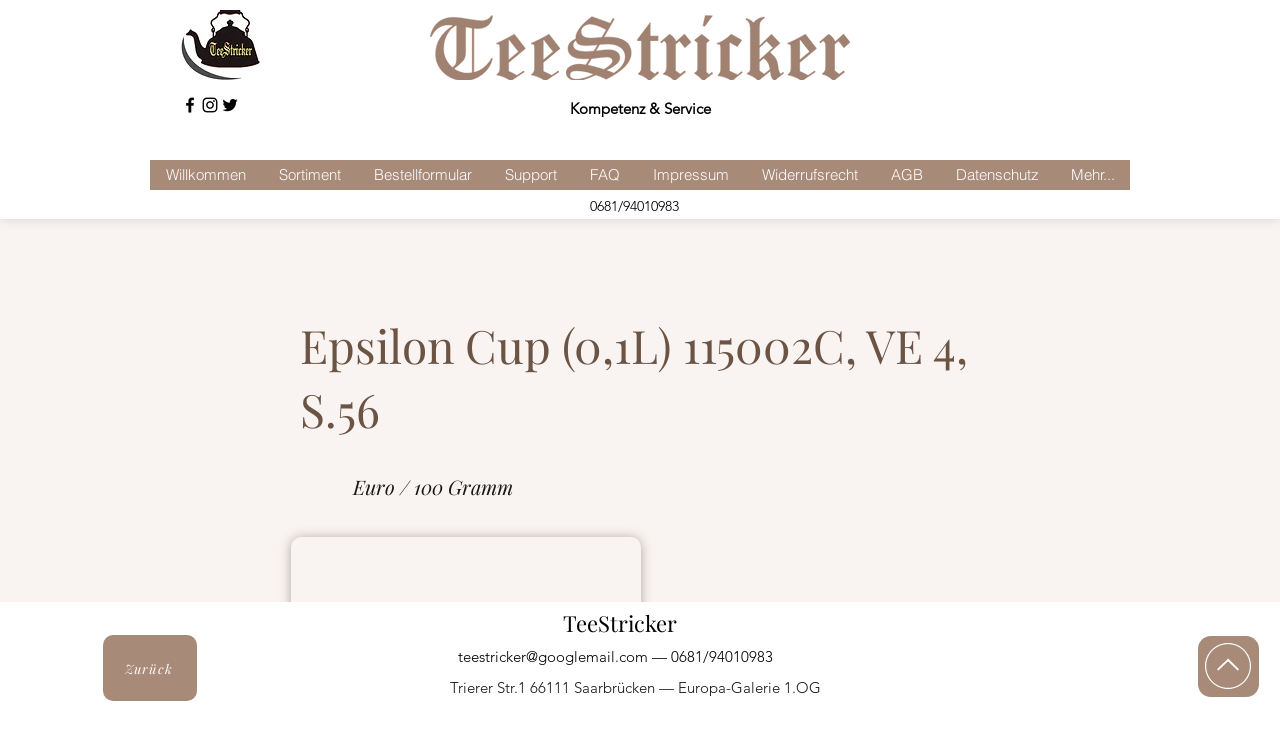

--- FILE ---
content_type: text/html; charset=UTF-8
request_url: https://www.teestricker.de/confiserie/epsilon-cup-(0%2C1l)-115002c%2C-ve-4%2C-s.56
body_size: 171778
content:
<!DOCTYPE html>
<html lang="de">
<head>
  
  <!-- SEO Tags -->
  <title>Confiserie</title>
  <link rel="canonical" href="https://www.teestricker.de/confiserie/epsilon-cup-(0%2C1l)-115002c%2C-ve-4%2C-s.56"/>
  <meta name="robots" content="index"/>
  <meta property="og:title" content="Confiserie"/>
  <meta property="og:url" content="https://www.teestricker.de/confiserie/epsilon-cup-(0%2C1l)-115002c%2C-ve-4%2C-s.56"/>
  <meta property="og:site_name" content="TeeStricker"/>
  <meta property="og:type" content="website"/>
  <script type="application/ld+json">{}</script>
  <script type="application/ld+json">{}</script>
  <meta name="fb_admins_meta_tag" content="teestricker"/>
  <meta name="google-site-verification" content="PVxw84hILUiHT8_rh_UxJBljWuv8AWMAmV0atBzZzZQ"/>
  <meta property="fb:admins" content="teestricker"/>
  <meta name="twitter:card" content="summary_large_image"/>
  <meta name="twitter:title" content="Confiserie"/>

  
  <meta charset='utf-8'>
  <meta name="viewport" content="width=device-width, initial-scale=1" id="wixDesktopViewport" />
  <meta http-equiv="X-UA-Compatible" content="IE=edge">
  <meta name="generator" content="Wix.com Website Builder"/>

  <link rel="icon" sizes="192x192" href="https://static.wixstatic.com/media/989b8f_5aa6dc97a0f9476eb20cc73c10453afc%7Emv2.png/v1/fill/w_192%2Ch_192%2Clg_1%2Cusm_0.66_1.00_0.01/989b8f_5aa6dc97a0f9476eb20cc73c10453afc%7Emv2.png" type="image/png"/>
  <link rel="shortcut icon" href="https://static.wixstatic.com/media/989b8f_5aa6dc97a0f9476eb20cc73c10453afc%7Emv2.png/v1/fill/w_192%2Ch_192%2Clg_1%2Cusm_0.66_1.00_0.01/989b8f_5aa6dc97a0f9476eb20cc73c10453afc%7Emv2.png" type="image/png"/>
  <link rel="apple-touch-icon" href="https://static.wixstatic.com/media/989b8f_5aa6dc97a0f9476eb20cc73c10453afc%7Emv2.png/v1/fill/w_180%2Ch_180%2Clg_1%2Cusm_0.66_1.00_0.01/989b8f_5aa6dc97a0f9476eb20cc73c10453afc%7Emv2.png" type="image/png"/>

  <!-- Safari Pinned Tab Icon -->
  <!-- <link rel="mask-icon" href="https://static.wixstatic.com/media/989b8f_5aa6dc97a0f9476eb20cc73c10453afc%7Emv2.png/v1/fill/w_192%2Ch_192%2Clg_1%2Cusm_0.66_1.00_0.01/989b8f_5aa6dc97a0f9476eb20cc73c10453afc%7Emv2.png"> -->

  <!-- Original trials -->
  


  <!-- Segmenter Polyfill -->
  <script>
    if (!window.Intl || !window.Intl.Segmenter) {
      (function() {
        var script = document.createElement('script');
        script.src = 'https://static.parastorage.com/unpkg/@formatjs/intl-segmenter@11.7.10/polyfill.iife.js';
        document.head.appendChild(script);
      })();
    }
  </script>

  <!-- Legacy Polyfills -->
  <script nomodule="" src="https://static.parastorage.com/unpkg/core-js-bundle@3.2.1/minified.js"></script>
  <script nomodule="" src="https://static.parastorage.com/unpkg/focus-within-polyfill@5.0.9/dist/focus-within-polyfill.js"></script>

  <!-- Performance API Polyfills -->
  <script>
  (function () {
    var noop = function noop() {};
    if ("performance" in window === false) {
      window.performance = {};
    }
    window.performance.mark = performance.mark || noop;
    window.performance.measure = performance.measure || noop;
    if ("now" in window.performance === false) {
      var nowOffset = Date.now();
      if (performance.timing && performance.timing.navigationStart) {
        nowOffset = performance.timing.navigationStart;
      }
      window.performance.now = function now() {
        return Date.now() - nowOffset;
      };
    }
  })();
  </script>

  <!-- Globals Definitions -->
  <script>
    (function () {
      var now = Date.now()
      window.initialTimestamps = {
        initialTimestamp: now,
        initialRequestTimestamp: Math.round(performance.timeOrigin ? performance.timeOrigin : now - performance.now())
      }

      window.thunderboltTag = "libs-releases-GA-local"
      window.thunderboltVersion = "1.16780.0"
    })();
  </script>

  <!-- Essential Viewer Model -->
  <script type="application/json" id="wix-essential-viewer-model">{"fleetConfig":{"fleetName":"thunderbolt-seo-isolated-renderer","type":"GA","code":0},"mode":{"qa":false,"enableTestApi":false,"debug":false,"ssrIndicator":false,"ssrOnly":false,"siteAssetsFallback":"enable","versionIndicator":false},"componentsLibrariesTopology":[{"artifactId":"editor-elements","namespace":"wixui","url":"https:\/\/static.parastorage.com\/services\/editor-elements\/1.14853.0"},{"artifactId":"editor-elements","namespace":"dsgnsys","url":"https:\/\/static.parastorage.com\/services\/editor-elements\/1.14853.0"}],"siteFeaturesConfigs":{"sessionManager":{"isRunningInDifferentSiteContext":false}},"language":{"userLanguage":"de"},"siteAssets":{"clientTopology":{"mediaRootUrl":"https:\/\/static.wixstatic.com","staticMediaUrl":"https:\/\/static.wixstatic.com\/media","moduleRepoUrl":"https:\/\/static.parastorage.com\/unpkg","fileRepoUrl":"https:\/\/static.parastorage.com\/services","viewerAppsUrl":"https:\/\/viewer-apps.parastorage.com","viewerAssetsUrl":"https:\/\/viewer-assets.parastorage.com","siteAssetsUrl":"https:\/\/siteassets.parastorage.com","pageJsonServerUrls":["https:\/\/pages.parastorage.com","https:\/\/staticorigin.wixstatic.com","https:\/\/www.teestricker.de","https:\/\/fallback.wix.com\/wix-html-editor-pages-webapp\/page"],"pathOfTBModulesInFileRepoForFallback":"wix-thunderbolt\/dist\/"}},"siteFeatures":["accessibility","appMonitoring","assetsLoader","businessLogger","captcha","clickHandlerRegistrar","commonConfig","componentsLoader","componentsRegistry","consentPolicy","cyclicTabbing","domSelectors","dynamicPages","environmentWixCodeSdk","environment","lightbox","locationWixCodeSdk","mpaNavigation","navigationManager","navigationPhases","ooi","pages","panorama","passwordProtectedPage","protectedPages","renderer","reporter","routerFetch","router","scrollRestoration","seoWixCodeSdk","seo","sessionManager","siteMembersWixCodeSdk","siteMembers","siteScrollBlocker","siteWixCodeSdk","speculationRules","ssrCache","stores","structureApi","thunderboltInitializer","tpaCommons","translations","usedPlatformApis","warmupData","windowMessageRegistrar","windowWixCodeSdk","wixCustomElementComponent","wixEmbedsApi","componentsReact","platform"],"site":{"externalBaseUrl":"https:\/\/www.teestricker.de","isSEO":true},"media":{"staticMediaUrl":"https:\/\/static.wixstatic.com\/media","mediaRootUrl":"https:\/\/static.wixstatic.com\/","staticVideoUrl":"https:\/\/video.wixstatic.com\/"},"requestUrl":"https:\/\/www.teestricker.de\/confiserie\/epsilon-cup-(0%2C1l)-115002c%2C-ve-4%2C-s.56","rollout":{"siteAssetsVersionsRollout":false,"isDACRollout":0,"isTBRollout":false},"commonConfig":{"brand":"wix","host":"VIEWER","bsi":"","consentPolicy":{},"consentPolicyHeader":{},"siteRevision":"4990","renderingFlow":"NONE","language":"de","locale":"de"},"interactionSampleRatio":0.01,"dynamicModelUrl":"https:\/\/www.teestricker.de\/_api\/v2\/dynamicmodel","accessTokensUrl":"https:\/\/www.teestricker.de\/_api\/v1\/access-tokens","isExcludedFromSecurityExperiments":false,"experiments":{}}</script>
  <script>window.viewerModel = JSON.parse(document.getElementById('wix-essential-viewer-model').textContent)</script>

  <script>
    window.commonConfig = viewerModel.commonConfig
  </script>

  
  <!-- BEGIN handleAccessTokens bundle -->

  <script data-url="https://static.parastorage.com/services/wix-thunderbolt/dist/handleAccessTokens.inline.4f2f9a53.bundle.min.js">(()=>{"use strict";function e(e){let{context:o,property:r,value:n,enumerable:i=!0}=e,c=e.get,l=e.set;if(!r||void 0===n&&!c&&!l)return new Error("property and value are required");let a=o||globalThis,s=a?.[r],u={};if(void 0!==n)u.value=n;else{if(c){let e=t(c);e&&(u.get=e)}if(l){let e=t(l);e&&(u.set=e)}}let p={...u,enumerable:i||!1,configurable:!1};void 0!==n&&(p.writable=!1);try{Object.defineProperty(a,r,p)}catch(e){return e instanceof TypeError?s:e}return s}function t(e,t){return"function"==typeof e?e:!0===e?.async&&"function"==typeof e.func?t?async function(t){return e.func(t)}:async function(){return e.func()}:"function"==typeof e?.func?e.func:void 0}try{e({property:"strictDefine",value:e})}catch{}try{e({property:"defineStrictObject",value:r})}catch{}try{e({property:"defineStrictMethod",value:n})}catch{}var o=["toString","toLocaleString","valueOf","constructor","prototype"];function r(t){let{context:n,property:c,propertiesToExclude:l=[],skipPrototype:a=!1,hardenPrototypePropertiesToExclude:s=[]}=t;if(!c)return new Error("property is required");let u=(n||globalThis)[c],p={},f=i(n,c);u&&("object"==typeof u||"function"==typeof u)&&Reflect.ownKeys(u).forEach(t=>{if(!l.includes(t)&&!o.includes(t)){let o=i(u,t);if(o&&(o.writable||o.configurable)){let{value:r,get:n,set:i,enumerable:c=!1}=o,l={};void 0!==r?l.value=r:n?l.get=n:i&&(l.set=i);try{let o=e({context:u,property:t,...l,enumerable:c});p[t]=o}catch(e){if(!(e instanceof TypeError))throw e;try{p[t]=o.value||o.get||o.set}catch{}}}}});let d={originalObject:u,originalProperties:p};if(!a&&void 0!==u?.prototype){let e=r({context:u,property:"prototype",propertiesToExclude:s,skipPrototype:!0});e instanceof Error||(d.originalPrototype=e?.originalObject,d.originalPrototypeProperties=e?.originalProperties)}return e({context:n,property:c,value:u,enumerable:f?.enumerable}),d}function n(t,o){let r=(o||globalThis)[t],n=i(o||globalThis,t);return r&&n&&(n.writable||n.configurable)?(Object.freeze(r),e({context:globalThis,property:t,value:r})):r}function i(e,t){if(e&&t)try{return Reflect.getOwnPropertyDescriptor(e,t)}catch{return}}function c(e){if("string"!=typeof e)return e;try{return decodeURIComponent(e).toLowerCase().trim()}catch{return e.toLowerCase().trim()}}function l(e,t){let o="";if("string"==typeof e)o=e.split("=")[0]?.trim()||"";else{if(!e||"string"!=typeof e.name)return!1;o=e.name}return t.has(c(o)||"")}function a(e,t){let o;return o="string"==typeof e?e.split(";").map(e=>e.trim()).filter(e=>e.length>0):e||[],o.filter(e=>!l(e,t))}var s=null;function u(){return null===s&&(s=typeof Document>"u"?void 0:Object.getOwnPropertyDescriptor(Document.prototype,"cookie")),s}function p(t,o){if(!globalThis?.cookieStore)return;let r=globalThis.cookieStore.get.bind(globalThis.cookieStore),n=globalThis.cookieStore.getAll.bind(globalThis.cookieStore),i=globalThis.cookieStore.set.bind(globalThis.cookieStore),c=globalThis.cookieStore.delete.bind(globalThis.cookieStore);return e({context:globalThis.CookieStore.prototype,property:"get",value:async function(e){return l(("string"==typeof e?e:e.name)||"",t)?null:r.call(this,e)},enumerable:!0}),e({context:globalThis.CookieStore.prototype,property:"getAll",value:async function(){return a(await n.apply(this,Array.from(arguments)),t)},enumerable:!0}),e({context:globalThis.CookieStore.prototype,property:"set",value:async function(){let e=Array.from(arguments);if(!l(1===e.length?e[0].name:e[0],t))return i.apply(this,e);o&&console.warn(o)},enumerable:!0}),e({context:globalThis.CookieStore.prototype,property:"delete",value:async function(){let e=Array.from(arguments);if(!l(1===e.length?e[0].name:e[0],t))return c.apply(this,e)},enumerable:!0}),e({context:globalThis.cookieStore,property:"prototype",value:globalThis.CookieStore.prototype,enumerable:!1}),e({context:globalThis,property:"cookieStore",value:globalThis.cookieStore,enumerable:!0}),{get:r,getAll:n,set:i,delete:c}}var f=["TextEncoder","TextDecoder","XMLHttpRequestEventTarget","EventTarget","URL","JSON","Reflect","Object","Array","Map","Set","WeakMap","WeakSet","Promise","Symbol","Error"],d=["addEventListener","removeEventListener","dispatchEvent","encodeURI","encodeURIComponent","decodeURI","decodeURIComponent"];const y=(e,t)=>{try{const o=t?t.get.call(document):document.cookie;return o.split(";").map(e=>e.trim()).filter(t=>t?.startsWith(e))[0]?.split("=")[1]}catch(e){return""}},g=(e="",t="",o="/")=>`${e}=; ${t?`domain=${t};`:""} max-age=0; path=${o}; expires=Thu, 01 Jan 1970 00:00:01 GMT`;function m(){(function(){if("undefined"!=typeof window){const e=performance.getEntriesByType("navigation")[0];return"back_forward"===(e?.type||"")}return!1})()&&function(){const{counter:e}=function(){const e=b("getItem");if(e){const[t,o]=e.split("-"),r=o?parseInt(o,10):0;if(r>=3){const e=t?Number(t):0;if(Date.now()-e>6e4)return{counter:0}}return{counter:r}}return{counter:0}}();e<3?(!function(e=1){b("setItem",`${Date.now()}-${e}`)}(e+1),window.location.reload()):console.error("ATS: Max reload attempts reached")}()}function b(e,t){try{return sessionStorage[e]("reload",t||"")}catch(e){console.error("ATS: Error calling sessionStorage:",e)}}const h="client-session-bind",v="sec-fetch-unsupported",{experiments:w}=window.viewerModel,T=[h,"client-binding",v,"svSession","smSession","server-session-bind","wixSession2","wixSession3"].map(e=>e.toLowerCase()),{cookie:S}=function(t,o){let r=new Set(t);return e({context:document,property:"cookie",set:{func:e=>function(e,t,o,r){let n=u(),i=c(t.split(";")[0]||"")||"";[...o].every(e=>!i.startsWith(e.toLowerCase()))&&n?.set?n.set.call(e,t):r&&console.warn(r)}(document,e,r,o)},get:{func:()=>function(e,t){let o=u();if(!o?.get)throw new Error("Cookie descriptor or getter not available");return a(o.get.call(e),t).join("; ")}(document,r)},enumerable:!0}),{cookieStore:p(r,o),cookie:u()}}(T),k="tbReady",x="security_overrideGlobals",{experiments:E,siteFeaturesConfigs:C,accessTokensUrl:P}=window.viewerModel,R=P,M={},O=(()=>{const e=y(h,S);if(w["specs.thunderbolt.browserCacheReload"]){y(v,S)||e?b("removeItem"):m()}return(()=>{const e=g(h),t=g(h,location.hostname);S.set.call(document,e),S.set.call(document,t)})(),e})();O&&(M["client-binding"]=O);const D=fetch;addEventListener(k,function e(t){const{logger:o}=t.detail;try{window.tb.init({fetch:D,fetchHeaders:M})}catch(e){const t=new Error("TB003");o.meter(`${x}_${t.message}`,{paramsOverrides:{errorType:x,eventString:t.message}}),window?.viewerModel?.mode.debug&&console.error(e)}finally{removeEventListener(k,e)}}),E["specs.thunderbolt.hardenFetchAndXHR"]||(window.fetchDynamicModel=()=>C.sessionManager.isRunningInDifferentSiteContext?Promise.resolve({}):fetch(R,{credentials:"same-origin",headers:M}).then(function(e){if(!e.ok)throw new Error(`[${e.status}]${e.statusText}`);return e.json()}),window.dynamicModelPromise=window.fetchDynamicModel())})();
//# sourceMappingURL=https://static.parastorage.com/services/wix-thunderbolt/dist/handleAccessTokens.inline.4f2f9a53.bundle.min.js.map</script>

<!-- END handleAccessTokens bundle -->

<!-- BEGIN overrideGlobals bundle -->

<script data-url="https://static.parastorage.com/services/wix-thunderbolt/dist/overrideGlobals.inline.ec13bfcf.bundle.min.js">(()=>{"use strict";function e(e){let{context:r,property:o,value:n,enumerable:i=!0}=e,c=e.get,a=e.set;if(!o||void 0===n&&!c&&!a)return new Error("property and value are required");let l=r||globalThis,u=l?.[o],s={};if(void 0!==n)s.value=n;else{if(c){let e=t(c);e&&(s.get=e)}if(a){let e=t(a);e&&(s.set=e)}}let p={...s,enumerable:i||!1,configurable:!1};void 0!==n&&(p.writable=!1);try{Object.defineProperty(l,o,p)}catch(e){return e instanceof TypeError?u:e}return u}function t(e,t){return"function"==typeof e?e:!0===e?.async&&"function"==typeof e.func?t?async function(t){return e.func(t)}:async function(){return e.func()}:"function"==typeof e?.func?e.func:void 0}try{e({property:"strictDefine",value:e})}catch{}try{e({property:"defineStrictObject",value:o})}catch{}try{e({property:"defineStrictMethod",value:n})}catch{}var r=["toString","toLocaleString","valueOf","constructor","prototype"];function o(t){let{context:n,property:c,propertiesToExclude:a=[],skipPrototype:l=!1,hardenPrototypePropertiesToExclude:u=[]}=t;if(!c)return new Error("property is required");let s=(n||globalThis)[c],p={},f=i(n,c);s&&("object"==typeof s||"function"==typeof s)&&Reflect.ownKeys(s).forEach(t=>{if(!a.includes(t)&&!r.includes(t)){let r=i(s,t);if(r&&(r.writable||r.configurable)){let{value:o,get:n,set:i,enumerable:c=!1}=r,a={};void 0!==o?a.value=o:n?a.get=n:i&&(a.set=i);try{let r=e({context:s,property:t,...a,enumerable:c});p[t]=r}catch(e){if(!(e instanceof TypeError))throw e;try{p[t]=r.value||r.get||r.set}catch{}}}}});let d={originalObject:s,originalProperties:p};if(!l&&void 0!==s?.prototype){let e=o({context:s,property:"prototype",propertiesToExclude:u,skipPrototype:!0});e instanceof Error||(d.originalPrototype=e?.originalObject,d.originalPrototypeProperties=e?.originalProperties)}return e({context:n,property:c,value:s,enumerable:f?.enumerable}),d}function n(t,r){let o=(r||globalThis)[t],n=i(r||globalThis,t);return o&&n&&(n.writable||n.configurable)?(Object.freeze(o),e({context:globalThis,property:t,value:o})):o}function i(e,t){if(e&&t)try{return Reflect.getOwnPropertyDescriptor(e,t)}catch{return}}function c(e){if("string"!=typeof e)return e;try{return decodeURIComponent(e).toLowerCase().trim()}catch{return e.toLowerCase().trim()}}function a(e,t){return e instanceof Headers?e.forEach((r,o)=>{l(o,t)||e.delete(o)}):Object.keys(e).forEach(r=>{l(r,t)||delete e[r]}),e}function l(e,t){return!t.has(c(e)||"")}function u(e,t){let r=!0,o=function(e){let t,r;if(globalThis.Request&&e instanceof Request)t=e.url;else{if("function"!=typeof e?.toString)throw new Error("Unsupported type for url");t=e.toString()}try{return new URL(t).pathname}catch{return r=t.replace(/#.+/gi,"").split("?").shift(),r.startsWith("/")?r:`/${r}`}}(e),n=c(o);return n&&t.some(e=>n.includes(e))&&(r=!1),r}function s(t,r,o){let n=fetch,i=XMLHttpRequest,c=new Set(r);function s(){let e=new i,r=e.open,n=e.setRequestHeader;return e.open=function(){let n=Array.from(arguments),i=n[1];if(n.length<2||u(i,t))return r.apply(e,n);throw new Error(o||`Request not allowed for path ${i}`)},e.setRequestHeader=function(t,r){l(decodeURIComponent(t),c)&&n.call(e,t,r)},e}return e({property:"fetch",value:function(){let e=function(e,t){return globalThis.Request&&e[0]instanceof Request&&e[0]?.headers?a(e[0].headers,t):e[1]?.headers&&a(e[1].headers,t),e}(arguments,c);return u(arguments[0],t)?n.apply(globalThis,Array.from(e)):new Promise((e,t)=>{t(new Error(o||`Request not allowed for path ${arguments[0]}`))})},enumerable:!0}),e({property:"XMLHttpRequest",value:s,enumerable:!0}),Object.keys(i).forEach(e=>{s[e]=i[e]}),{fetch:n,XMLHttpRequest:i}}var p=["TextEncoder","TextDecoder","XMLHttpRequestEventTarget","EventTarget","URL","JSON","Reflect","Object","Array","Map","Set","WeakMap","WeakSet","Promise","Symbol","Error"],f=["addEventListener","removeEventListener","dispatchEvent","encodeURI","encodeURIComponent","decodeURI","decodeURIComponent"];const d=function(){let t=globalThis.open,r=document.open;function o(e,r,o){let n="string"!=typeof e,i=t.call(window,e,r,o);return n||e&&function(e){return e.startsWith("//")&&/(?:[a-z0-9](?:[a-z0-9-]{0,61}[a-z0-9])?\.)+[a-z0-9][a-z0-9-]{0,61}[a-z0-9]/g.test(`${location.protocol}:${e}`)&&(e=`${location.protocol}${e}`),!e.startsWith("http")||new URL(e).hostname===location.hostname}(e)?{}:i}return e({property:"open",value:o,context:globalThis,enumerable:!0}),e({property:"open",value:function(e,t,n){return e?o(e,t,n):r.call(document,e||"",t||"",n||"")},context:document,enumerable:!0}),{open:t,documentOpen:r}},y=function(){let t=document.createElement,r=Element.prototype.setAttribute,o=Element.prototype.setAttributeNS;return e({property:"createElement",context:document,value:function(n,i){let a=t.call(document,n,i);if("iframe"===c(n)){e({property:"srcdoc",context:a,get:()=>"",set:()=>{console.warn("`srcdoc` is not allowed in iframe elements.")}});let t=function(e,t){"srcdoc"!==e.toLowerCase()?r.call(a,e,t):console.warn("`srcdoc` attribute is not allowed to be set.")},n=function(e,t,r){"srcdoc"!==t.toLowerCase()?o.call(a,e,t,r):console.warn("`srcdoc` attribute is not allowed to be set.")};a.setAttribute=t,a.setAttributeNS=n}return a},enumerable:!0}),{createElement:t,setAttribute:r,setAttributeNS:o}},m=["client-binding"],b=["/_api/v1/access-tokens","/_api/v2/dynamicmodel","/_api/one-app-session-web/v3/businesses"],h=function(){let t=setTimeout,r=setInterval;return o("setTimeout",0,globalThis),o("setInterval",0,globalThis),{setTimeout:t,setInterval:r};function o(t,r,o){let n=o||globalThis,i=n[t];if(!i||"function"!=typeof i)throw new Error(`Function ${t} not found or is not a function`);e({property:t,value:function(){let e=Array.from(arguments);if("string"!=typeof e[r])return i.apply(n,e);console.warn(`Calling ${t} with a String Argument at index ${r} is not allowed`)},context:o,enumerable:!0})}},v=function(){if(navigator&&"serviceWorker"in navigator){let t=navigator.serviceWorker.register;return e({context:navigator.serviceWorker,property:"register",value:function(){console.log("Service worker registration is not allowed")},enumerable:!0}),{register:t}}return{}};performance.mark("overrideGlobals started");const{isExcludedFromSecurityExperiments:g,experiments:w}=window.viewerModel,E=!g&&w["specs.thunderbolt.securityExperiments"];try{d(),E&&y(),w["specs.thunderbolt.hardenFetchAndXHR"]&&E&&s(b,m),v(),(e=>{let t=[],r=[];r=r.concat(["TextEncoder","TextDecoder"]),e&&(r=r.concat(["XMLHttpRequestEventTarget","EventTarget"])),r=r.concat(["URL","JSON"]),e&&(t=t.concat(["addEventListener","removeEventListener"])),t=t.concat(["encodeURI","encodeURIComponent","decodeURI","decodeURIComponent"]),r=r.concat(["String","Number"]),e&&r.push("Object"),r=r.concat(["Reflect"]),t.forEach(e=>{n(e),["addEventListener","removeEventListener"].includes(e)&&n(e,document)}),r.forEach(e=>{o({property:e})})})(E),E&&h()}catch(e){window?.viewerModel?.mode.debug&&console.error(e);const t=new Error("TB006");window.fedops?.reportError(t,"security_overrideGlobals"),window.Sentry?window.Sentry.captureException(t):globalThis.defineStrictProperty("sentryBuffer",[t],window,!1)}performance.mark("overrideGlobals ended")})();
//# sourceMappingURL=https://static.parastorage.com/services/wix-thunderbolt/dist/overrideGlobals.inline.ec13bfcf.bundle.min.js.map</script>

<!-- END overrideGlobals bundle -->


  
  <script>
    window.commonConfig = viewerModel.commonConfig

	
  </script>

  <!-- Initial CSS -->
  <style data-url="https://static.parastorage.com/services/wix-thunderbolt/dist/main.347af09f.min.css">@keyframes slide-horizontal-new{0%{transform:translateX(100%)}}@keyframes slide-horizontal-old{80%{opacity:1}to{opacity:0;transform:translateX(-100%)}}@keyframes slide-vertical-new{0%{transform:translateY(-100%)}}@keyframes slide-vertical-old{80%{opacity:1}to{opacity:0;transform:translateY(100%)}}@keyframes out-in-new{0%{opacity:0}}@keyframes out-in-old{to{opacity:0}}:root:active-view-transition{view-transition-name:none}::view-transition{pointer-events:none}:root:active-view-transition::view-transition-new(page-group),:root:active-view-transition::view-transition-old(page-group){animation-duration:.6s;cursor:wait;pointer-events:all}:root:active-view-transition-type(SlideHorizontal)::view-transition-old(page-group){animation:slide-horizontal-old .6s cubic-bezier(.83,0,.17,1) forwards;mix-blend-mode:normal}:root:active-view-transition-type(SlideHorizontal)::view-transition-new(page-group){animation:slide-horizontal-new .6s cubic-bezier(.83,0,.17,1) backwards;mix-blend-mode:normal}:root:active-view-transition-type(SlideVertical)::view-transition-old(page-group){animation:slide-vertical-old .6s cubic-bezier(.83,0,.17,1) forwards;mix-blend-mode:normal}:root:active-view-transition-type(SlideVertical)::view-transition-new(page-group){animation:slide-vertical-new .6s cubic-bezier(.83,0,.17,1) backwards;mix-blend-mode:normal}:root:active-view-transition-type(OutIn)::view-transition-old(page-group){animation:out-in-old .35s cubic-bezier(.22,1,.36,1) forwards}:root:active-view-transition-type(OutIn)::view-transition-new(page-group){animation:out-in-new .35s cubic-bezier(.64,0,.78,0) .35s backwards}@media(prefers-reduced-motion:reduce){::view-transition-group(*),::view-transition-new(*),::view-transition-old(*){animation:none!important}}body,html{background:transparent;border:0;margin:0;outline:0;padding:0;vertical-align:baseline}body{--scrollbar-width:0px;font-family:Arial,Helvetica,sans-serif;font-size:10px}body,html{height:100%}body{overflow-x:auto;overflow-y:scroll}body:not(.responsive) #site-root{min-width:var(--site-width);width:100%}body:not([data-js-loaded]) [data-hide-prejs]{visibility:hidden}interact-element{display:contents}#SITE_CONTAINER{position:relative}:root{--one-unit:1vw;--section-max-width:9999px;--spx-stopper-max:9999px;--spx-stopper-min:0px;--browser-zoom:1}@supports(-webkit-appearance:none) and (stroke-color:transparent){:root{--safari-sticky-fix:opacity;--experimental-safari-sticky-fix:translateZ(0)}}@supports(container-type:inline-size){:root{--one-unit:1cqw}}[id^=oldHoverBox-]{mix-blend-mode:plus-lighter;transition:opacity .5s ease,visibility .5s ease}[data-mesh-id$=inlineContent-gridContainer]:has(>[id^=oldHoverBox-]){isolation:isolate}</style>
<style data-url="https://static.parastorage.com/services/wix-thunderbolt/dist/main.renderer.9cb0985f.min.css">a,abbr,acronym,address,applet,b,big,blockquote,button,caption,center,cite,code,dd,del,dfn,div,dl,dt,em,fieldset,font,footer,form,h1,h2,h3,h4,h5,h6,header,i,iframe,img,ins,kbd,label,legend,li,nav,object,ol,p,pre,q,s,samp,section,small,span,strike,strong,sub,sup,table,tbody,td,tfoot,th,thead,title,tr,tt,u,ul,var{background:transparent;border:0;margin:0;outline:0;padding:0;vertical-align:baseline}input,select,textarea{box-sizing:border-box;font-family:Helvetica,Arial,sans-serif}ol,ul{list-style:none}blockquote,q{quotes:none}ins{text-decoration:none}del{text-decoration:line-through}table{border-collapse:collapse;border-spacing:0}a{cursor:pointer;text-decoration:none}.testStyles{overflow-y:hidden}.reset-button{-webkit-appearance:none;background:none;border:0;color:inherit;font:inherit;line-height:normal;outline:0;overflow:visible;padding:0;-webkit-user-select:none;-moz-user-select:none;-ms-user-select:none}:focus{outline:none}body.device-mobile-optimized:not(.disable-site-overflow){overflow-x:hidden;overflow-y:scroll}body.device-mobile-optimized:not(.responsive) #SITE_CONTAINER{margin-left:auto;margin-right:auto;overflow-x:visible;position:relative;width:320px}body.device-mobile-optimized:not(.responsive):not(.blockSiteScrolling) #SITE_CONTAINER{margin-top:0}body.device-mobile-optimized>*{max-width:100%!important}body.device-mobile-optimized #site-root{overflow-x:hidden;overflow-y:hidden}@supports(overflow:clip){body.device-mobile-optimized #site-root{overflow-x:clip;overflow-y:clip}}body.device-mobile-non-optimized #SITE_CONTAINER #site-root{overflow-x:clip;overflow-y:clip}body.device-mobile-non-optimized.fullScreenMode{background-color:#5f6360}body.device-mobile-non-optimized.fullScreenMode #MOBILE_ACTIONS_MENU,body.device-mobile-non-optimized.fullScreenMode #SITE_BACKGROUND,body.device-mobile-non-optimized.fullScreenMode #site-root,body.fullScreenMode #WIX_ADS{visibility:hidden}body.fullScreenMode{overflow-x:hidden!important;overflow-y:hidden!important}body.fullScreenMode.device-mobile-optimized #TINY_MENU{opacity:0;pointer-events:none}body.fullScreenMode-scrollable.device-mobile-optimized{overflow-x:hidden!important;overflow-y:auto!important}body.fullScreenMode-scrollable.device-mobile-optimized #masterPage,body.fullScreenMode-scrollable.device-mobile-optimized #site-root{overflow-x:hidden!important;overflow-y:hidden!important}body.fullScreenMode-scrollable.device-mobile-optimized #SITE_BACKGROUND,body.fullScreenMode-scrollable.device-mobile-optimized #masterPage{height:auto!important}body.fullScreenMode-scrollable.device-mobile-optimized #masterPage.mesh-layout{height:0!important}body.blockSiteScrolling,body.siteScrollingBlocked{position:fixed;width:100%}body.blockSiteScrolling #SITE_CONTAINER{margin-top:calc(var(--blocked-site-scroll-margin-top)*-1)}#site-root{margin:0 auto;min-height:100%;position:relative;top:var(--wix-ads-height)}#site-root img:not([src]){visibility:hidden}#site-root svg img:not([src]){visibility:visible}.auto-generated-link{color:inherit}#SCROLL_TO_BOTTOM,#SCROLL_TO_TOP{height:0}.has-click-trigger{cursor:pointer}.fullScreenOverlay{bottom:0;display:flex;justify-content:center;left:0;overflow-y:hidden;position:fixed;right:0;top:-60px;z-index:1005}.fullScreenOverlay>.fullScreenOverlayContent{bottom:0;left:0;margin:0 auto;overflow:hidden;position:absolute;right:0;top:60px;transform:translateZ(0)}[data-mesh-id$=centeredContent],[data-mesh-id$=form],[data-mesh-id$=inlineContent]{pointer-events:none;position:relative}[data-mesh-id$=-gridWrapper],[data-mesh-id$=-rotated-wrapper]{pointer-events:none}[data-mesh-id$=-gridContainer]>*,[data-mesh-id$=-rotated-wrapper]>*,[data-mesh-id$=inlineContent]>:not([data-mesh-id$=-gridContainer]){pointer-events:auto}.device-mobile-optimized #masterPage.mesh-layout #SOSP_CONTAINER_CUSTOM_ID{grid-area:2/1/3/2;-ms-grid-row:2;position:relative}#masterPage.mesh-layout{-ms-grid-rows:max-content max-content min-content max-content;-ms-grid-columns:100%;align-items:start;display:-ms-grid;display:grid;grid-template-columns:100%;grid-template-rows:max-content max-content min-content max-content;justify-content:stretch}#masterPage.mesh-layout #PAGES_CONTAINER,#masterPage.mesh-layout #SITE_FOOTER-placeholder,#masterPage.mesh-layout #SITE_FOOTER_WRAPPER,#masterPage.mesh-layout #SITE_HEADER-placeholder,#masterPage.mesh-layout #SITE_HEADER_WRAPPER,#masterPage.mesh-layout #SOSP_CONTAINER_CUSTOM_ID[data-state~=mobileView],#masterPage.mesh-layout #soapAfterPagesContainer,#masterPage.mesh-layout #soapBeforePagesContainer{-ms-grid-row-align:start;-ms-grid-column-align:start;-ms-grid-column:1}#masterPage.mesh-layout #SITE_HEADER-placeholder,#masterPage.mesh-layout #SITE_HEADER_WRAPPER{grid-area:1/1/2/2;-ms-grid-row:1}#masterPage.mesh-layout #PAGES_CONTAINER,#masterPage.mesh-layout #soapAfterPagesContainer,#masterPage.mesh-layout #soapBeforePagesContainer{grid-area:3/1/4/2;-ms-grid-row:3}#masterPage.mesh-layout #soapAfterPagesContainer,#masterPage.mesh-layout #soapBeforePagesContainer{width:100%}#masterPage.mesh-layout #PAGES_CONTAINER{align-self:stretch}#masterPage.mesh-layout main#PAGES_CONTAINER{display:block}#masterPage.mesh-layout #SITE_FOOTER-placeholder,#masterPage.mesh-layout #SITE_FOOTER_WRAPPER{grid-area:4/1/5/2;-ms-grid-row:4}#masterPage.mesh-layout #SITE_PAGES,#masterPage.mesh-layout [data-mesh-id=PAGES_CONTAINERcenteredContent],#masterPage.mesh-layout [data-mesh-id=PAGES_CONTAINERinlineContent]{height:100%}#masterPage.mesh-layout.desktop>*{width:100%}#masterPage.mesh-layout #PAGES_CONTAINER,#masterPage.mesh-layout #SITE_FOOTER,#masterPage.mesh-layout #SITE_FOOTER_WRAPPER,#masterPage.mesh-layout #SITE_HEADER,#masterPage.mesh-layout #SITE_HEADER_WRAPPER,#masterPage.mesh-layout #SITE_PAGES,#masterPage.mesh-layout #masterPageinlineContent{position:relative}#masterPage.mesh-layout #SITE_HEADER{grid-area:1/1/2/2}#masterPage.mesh-layout #SITE_FOOTER{grid-area:4/1/5/2}#masterPage.mesh-layout.overflow-x-clip #SITE_FOOTER,#masterPage.mesh-layout.overflow-x-clip #SITE_HEADER{overflow-x:clip}[data-z-counter]{z-index:0}[data-z-counter="0"]{z-index:auto}.wixSiteProperties{-webkit-font-smoothing:antialiased;-moz-osx-font-smoothing:grayscale}:root{--wst-button-color-fill-primary:rgb(var(--color_48));--wst-button-color-border-primary:rgb(var(--color_49));--wst-button-color-text-primary:rgb(var(--color_50));--wst-button-color-fill-primary-hover:rgb(var(--color_51));--wst-button-color-border-primary-hover:rgb(var(--color_52));--wst-button-color-text-primary-hover:rgb(var(--color_53));--wst-button-color-fill-primary-disabled:rgb(var(--color_54));--wst-button-color-border-primary-disabled:rgb(var(--color_55));--wst-button-color-text-primary-disabled:rgb(var(--color_56));--wst-button-color-fill-secondary:rgb(var(--color_57));--wst-button-color-border-secondary:rgb(var(--color_58));--wst-button-color-text-secondary:rgb(var(--color_59));--wst-button-color-fill-secondary-hover:rgb(var(--color_60));--wst-button-color-border-secondary-hover:rgb(var(--color_61));--wst-button-color-text-secondary-hover:rgb(var(--color_62));--wst-button-color-fill-secondary-disabled:rgb(var(--color_63));--wst-button-color-border-secondary-disabled:rgb(var(--color_64));--wst-button-color-text-secondary-disabled:rgb(var(--color_65));--wst-color-fill-base-1:rgb(var(--color_36));--wst-color-fill-base-2:rgb(var(--color_37));--wst-color-fill-base-shade-1:rgb(var(--color_38));--wst-color-fill-base-shade-2:rgb(var(--color_39));--wst-color-fill-base-shade-3:rgb(var(--color_40));--wst-color-fill-accent-1:rgb(var(--color_41));--wst-color-fill-accent-2:rgb(var(--color_42));--wst-color-fill-accent-3:rgb(var(--color_43));--wst-color-fill-accent-4:rgb(var(--color_44));--wst-color-fill-background-primary:rgb(var(--color_11));--wst-color-fill-background-secondary:rgb(var(--color_12));--wst-color-text-primary:rgb(var(--color_15));--wst-color-text-secondary:rgb(var(--color_14));--wst-color-action:rgb(var(--color_18));--wst-color-disabled:rgb(var(--color_39));--wst-color-title:rgb(var(--color_45));--wst-color-subtitle:rgb(var(--color_46));--wst-color-line:rgb(var(--color_47));--wst-font-style-h2:var(--font_2);--wst-font-style-h3:var(--font_3);--wst-font-style-h4:var(--font_4);--wst-font-style-h5:var(--font_5);--wst-font-style-h6:var(--font_6);--wst-font-style-body-large:var(--font_7);--wst-font-style-body-medium:var(--font_8);--wst-font-style-body-small:var(--font_9);--wst-font-style-body-x-small:var(--font_10);--wst-color-custom-1:rgb(var(--color_13));--wst-color-custom-2:rgb(var(--color_16));--wst-color-custom-3:rgb(var(--color_17));--wst-color-custom-4:rgb(var(--color_19));--wst-color-custom-5:rgb(var(--color_20));--wst-color-custom-6:rgb(var(--color_21));--wst-color-custom-7:rgb(var(--color_22));--wst-color-custom-8:rgb(var(--color_23));--wst-color-custom-9:rgb(var(--color_24));--wst-color-custom-10:rgb(var(--color_25));--wst-color-custom-11:rgb(var(--color_26));--wst-color-custom-12:rgb(var(--color_27));--wst-color-custom-13:rgb(var(--color_28));--wst-color-custom-14:rgb(var(--color_29));--wst-color-custom-15:rgb(var(--color_30));--wst-color-custom-16:rgb(var(--color_31));--wst-color-custom-17:rgb(var(--color_32));--wst-color-custom-18:rgb(var(--color_33));--wst-color-custom-19:rgb(var(--color_34));--wst-color-custom-20:rgb(var(--color_35))}.wix-presets-wrapper{display:contents}</style>

  <meta name="format-detection" content="telephone=no">
  <meta name="skype_toolbar" content="skype_toolbar_parser_compatible">
  
  

  

  

  <!-- head performance data start -->
  
  <!-- head performance data end -->
  

    


    
<style data-href="https://static.parastorage.com/services/editor-elements-library/dist/thunderbolt/rb_wixui.thunderbolt_bootstrap.a1b00b19.min.css">.cwL6XW{cursor:pointer}.sNF2R0{opacity:0}.hLoBV3{transition:opacity var(--transition-duration) cubic-bezier(.37,0,.63,1)}.Rdf41z,.hLoBV3{opacity:1}.ftlZWo{transition:opacity var(--transition-duration) cubic-bezier(.37,0,.63,1)}.ATGlOr,.ftlZWo{opacity:0}.KQSXD0{transition:opacity var(--transition-duration) cubic-bezier(.64,0,.78,0)}.KQSXD0,.pagQKE{opacity:1}._6zG5H{opacity:0;transition:opacity var(--transition-duration) cubic-bezier(.22,1,.36,1)}.BB49uC{transform:translateX(100%)}.j9xE1V{transition:transform var(--transition-duration) cubic-bezier(.87,0,.13,1)}.ICs7Rs,.j9xE1V{transform:translateX(0)}.DxijZJ{transition:transform var(--transition-duration) cubic-bezier(.87,0,.13,1)}.B5kjYq,.DxijZJ{transform:translateX(-100%)}.cJijIV{transition:transform var(--transition-duration) cubic-bezier(.87,0,.13,1)}.cJijIV,.hOxaWM{transform:translateX(0)}.T9p3fN{transform:translateX(100%);transition:transform var(--transition-duration) cubic-bezier(.87,0,.13,1)}.qDxYJm{transform:translateY(100%)}.aA9V0P{transition:transform var(--transition-duration) cubic-bezier(.87,0,.13,1)}.YPXPAS,.aA9V0P{transform:translateY(0)}.Xf2zsA{transition:transform var(--transition-duration) cubic-bezier(.87,0,.13,1)}.Xf2zsA,.y7Kt7s{transform:translateY(-100%)}.EeUgMu{transition:transform var(--transition-duration) cubic-bezier(.87,0,.13,1)}.EeUgMu,.fdHrtm{transform:translateY(0)}.WIFaG4{transform:translateY(100%);transition:transform var(--transition-duration) cubic-bezier(.87,0,.13,1)}body:not(.responsive) .JsJXaX{overflow-x:clip}:root:active-view-transition .JsJXaX{view-transition-name:page-group}.AnQkDU{display:grid;grid-template-columns:1fr;grid-template-rows:1fr;height:100%}.AnQkDU>div{align-self:stretch!important;grid-area:1/1/2/2;justify-self:stretch!important}.StylableButton2545352419__root{-archetype:box;border:none;box-sizing:border-box;cursor:pointer;display:block;height:100%;min-height:10px;min-width:10px;padding:0;touch-action:manipulation;width:100%}.StylableButton2545352419__root[disabled]{pointer-events:none}.StylableButton2545352419__root:not(:hover):not([disabled]).StylableButton2545352419--hasBackgroundColor{background-color:var(--corvid-background-color)!important}.StylableButton2545352419__root:hover:not([disabled]).StylableButton2545352419--hasHoverBackgroundColor{background-color:var(--corvid-hover-background-color)!important}.StylableButton2545352419__root:not(:hover)[disabled].StylableButton2545352419--hasDisabledBackgroundColor{background-color:var(--corvid-disabled-background-color)!important}.StylableButton2545352419__root:not(:hover):not([disabled]).StylableButton2545352419--hasBorderColor{border-color:var(--corvid-border-color)!important}.StylableButton2545352419__root:hover:not([disabled]).StylableButton2545352419--hasHoverBorderColor{border-color:var(--corvid-hover-border-color)!important}.StylableButton2545352419__root:not(:hover)[disabled].StylableButton2545352419--hasDisabledBorderColor{border-color:var(--corvid-disabled-border-color)!important}.StylableButton2545352419__root.StylableButton2545352419--hasBorderRadius{border-radius:var(--corvid-border-radius)!important}.StylableButton2545352419__root.StylableButton2545352419--hasBorderWidth{border-width:var(--corvid-border-width)!important}.StylableButton2545352419__root:not(:hover):not([disabled]).StylableButton2545352419--hasColor,.StylableButton2545352419__root:not(:hover):not([disabled]).StylableButton2545352419--hasColor .StylableButton2545352419__label{color:var(--corvid-color)!important}.StylableButton2545352419__root:hover:not([disabled]).StylableButton2545352419--hasHoverColor,.StylableButton2545352419__root:hover:not([disabled]).StylableButton2545352419--hasHoverColor .StylableButton2545352419__label{color:var(--corvid-hover-color)!important}.StylableButton2545352419__root:not(:hover)[disabled].StylableButton2545352419--hasDisabledColor,.StylableButton2545352419__root:not(:hover)[disabled].StylableButton2545352419--hasDisabledColor .StylableButton2545352419__label{color:var(--corvid-disabled-color)!important}.StylableButton2545352419__link{-archetype:box;box-sizing:border-box;color:#000;text-decoration:none}.StylableButton2545352419__container{align-items:center;display:flex;flex-basis:auto;flex-direction:row;flex-grow:1;height:100%;justify-content:center;overflow:hidden;transition:all .2s ease,visibility 0s;width:100%}.StylableButton2545352419__label{-archetype:text;-controller-part-type:LayoutChildDisplayDropdown,LayoutFlexChildSpacing(first);max-width:100%;min-width:1.8em;overflow:hidden;text-align:center;text-overflow:ellipsis;transition:inherit;white-space:nowrap}.StylableButton2545352419__root.StylableButton2545352419--isMaxContent .StylableButton2545352419__label{text-overflow:unset}.StylableButton2545352419__root.StylableButton2545352419--isWrapText .StylableButton2545352419__label{min-width:10px;overflow-wrap:break-word;white-space:break-spaces;word-break:break-word}.StylableButton2545352419__icon{-archetype:icon;-controller-part-type:LayoutChildDisplayDropdown,LayoutFlexChildSpacing(last);flex-shrink:0;height:50px;min-width:1px;transition:inherit}.StylableButton2545352419__icon.StylableButton2545352419--override{display:block!important}.StylableButton2545352419__icon svg,.StylableButton2545352419__icon>span{display:flex;height:inherit;width:inherit}.StylableButton2545352419__root:not(:hover):not([disalbed]).StylableButton2545352419--hasIconColor .StylableButton2545352419__icon svg{fill:var(--corvid-icon-color)!important;stroke:var(--corvid-icon-color)!important}.StylableButton2545352419__root:hover:not([disabled]).StylableButton2545352419--hasHoverIconColor .StylableButton2545352419__icon svg{fill:var(--corvid-hover-icon-color)!important;stroke:var(--corvid-hover-icon-color)!important}.StylableButton2545352419__root:not(:hover)[disabled].StylableButton2545352419--hasDisabledIconColor .StylableButton2545352419__icon svg{fill:var(--corvid-disabled-icon-color)!important;stroke:var(--corvid-disabled-icon-color)!important}.aeyn4z{bottom:0;left:0;position:absolute;right:0;top:0}.qQrFOK{cursor:pointer}.VDJedC{-webkit-tap-highlight-color:rgba(0,0,0,0);fill:var(--corvid-fill-color,var(--fill));fill-opacity:var(--fill-opacity);stroke:var(--corvid-stroke-color,var(--stroke));stroke-opacity:var(--stroke-opacity);stroke-width:var(--stroke-width);filter:var(--drop-shadow,none);opacity:var(--opacity);transform:var(--flip)}.VDJedC,.VDJedC svg{bottom:0;left:0;position:absolute;right:0;top:0}.VDJedC svg{height:var(--svg-calculated-height,100%);margin:auto;padding:var(--svg-calculated-padding,0);width:var(--svg-calculated-width,100%)}.VDJedC svg:not([data-type=ugc]){overflow:visible}.l4CAhn *{vector-effect:non-scaling-stroke}.Z_l5lU{-webkit-text-size-adjust:100%;-moz-text-size-adjust:100%;text-size-adjust:100%}ol.font_100,ul.font_100{color:#080808;font-family:"Arial, Helvetica, sans-serif",serif;font-size:10px;font-style:normal;font-variant:normal;font-weight:400;letter-spacing:normal;line-height:normal;margin:0;text-decoration:none}ol.font_100 li,ul.font_100 li{margin-bottom:12px}ol.wix-list-text-align,ul.wix-list-text-align{list-style-position:inside}ol.wix-list-text-align h1,ol.wix-list-text-align h2,ol.wix-list-text-align h3,ol.wix-list-text-align h4,ol.wix-list-text-align h5,ol.wix-list-text-align h6,ol.wix-list-text-align p,ul.wix-list-text-align h1,ul.wix-list-text-align h2,ul.wix-list-text-align h3,ul.wix-list-text-align h4,ul.wix-list-text-align h5,ul.wix-list-text-align h6,ul.wix-list-text-align p{display:inline}.HQSswv{cursor:pointer}.yi6otz{clip:rect(0 0 0 0);border:0;height:1px;margin:-1px;overflow:hidden;padding:0;position:absolute;width:1px}.zQ9jDz [data-attr-richtext-marker=true]{display:block}.zQ9jDz [data-attr-richtext-marker=true] table{border-collapse:collapse;margin:15px 0;width:100%}.zQ9jDz [data-attr-richtext-marker=true] table td{padding:12px;position:relative}.zQ9jDz [data-attr-richtext-marker=true] table td:after{border-bottom:1px solid currentColor;border-left:1px solid currentColor;bottom:0;content:"";left:0;opacity:.2;position:absolute;right:0;top:0}.zQ9jDz [data-attr-richtext-marker=true] table tr td:last-child:after{border-right:1px solid currentColor}.zQ9jDz [data-attr-richtext-marker=true] table tr:first-child td:after{border-top:1px solid currentColor}@supports(-webkit-appearance:none) and (stroke-color:transparent){.qvSjx3>*>:first-child{vertical-align:top}}@supports(-webkit-touch-callout:none){.qvSjx3>*>:first-child{vertical-align:top}}.LkZBpT :is(p,h1,h2,h3,h4,h5,h6,ul,ol,span[data-attr-richtext-marker],blockquote,div) [class$=rich-text__text],.LkZBpT :is(p,h1,h2,h3,h4,h5,h6,ul,ol,span[data-attr-richtext-marker],blockquote,div)[class$=rich-text__text]{color:var(--corvid-color,currentColor)}.LkZBpT :is(p,h1,h2,h3,h4,h5,h6,ul,ol,span[data-attr-richtext-marker],blockquote,div) span[style*=color]{color:var(--corvid-color,currentColor)!important}.Kbom4H{direction:var(--text-direction);min-height:var(--min-height);min-width:var(--min-width)}.Kbom4H .upNqi2{word-wrap:break-word;height:100%;overflow-wrap:break-word;position:relative;width:100%}.Kbom4H .upNqi2 ul{list-style:disc inside}.Kbom4H .upNqi2 li{margin-bottom:12px}.MMl86N blockquote,.MMl86N div,.MMl86N h1,.MMl86N h2,.MMl86N h3,.MMl86N h4,.MMl86N h5,.MMl86N h6,.MMl86N p{letter-spacing:normal;line-height:normal}.gYHZuN{min-height:var(--min-height);min-width:var(--min-width)}.gYHZuN .upNqi2{word-wrap:break-word;height:100%;overflow-wrap:break-word;position:relative;width:100%}.gYHZuN .upNqi2 ol,.gYHZuN .upNqi2 ul{letter-spacing:normal;line-height:normal;margin-inline-start:.5em;padding-inline-start:1.3em}.gYHZuN .upNqi2 ul{list-style-type:disc}.gYHZuN .upNqi2 ol{list-style-type:decimal}.gYHZuN .upNqi2 ol ul,.gYHZuN .upNqi2 ul ul{line-height:normal;list-style-type:circle}.gYHZuN .upNqi2 ol ol ul,.gYHZuN .upNqi2 ol ul ul,.gYHZuN .upNqi2 ul ol ul,.gYHZuN .upNqi2 ul ul ul{line-height:normal;list-style-type:square}.gYHZuN .upNqi2 li{font-style:inherit;font-weight:inherit;letter-spacing:normal;line-height:inherit}.gYHZuN .upNqi2 h1,.gYHZuN .upNqi2 h2,.gYHZuN .upNqi2 h3,.gYHZuN .upNqi2 h4,.gYHZuN .upNqi2 h5,.gYHZuN .upNqi2 h6,.gYHZuN .upNqi2 p{letter-spacing:normal;line-height:normal;margin-block:0;margin:0}.gYHZuN .upNqi2 a{color:inherit}.MMl86N,.ku3DBC{word-wrap:break-word;direction:var(--text-direction);min-height:var(--min-height);min-width:var(--min-width);mix-blend-mode:var(--blendMode,normal);overflow-wrap:break-word;pointer-events:none;text-align:start;text-shadow:var(--textOutline,0 0 transparent),var(--textShadow,0 0 transparent);text-transform:var(--textTransform,"none")}.MMl86N>*,.ku3DBC>*{pointer-events:auto}.MMl86N li,.ku3DBC li{font-style:inherit;font-weight:inherit;letter-spacing:normal;line-height:inherit}.MMl86N ol,.MMl86N ul,.ku3DBC ol,.ku3DBC ul{letter-spacing:normal;line-height:normal;margin-inline-end:0;margin-inline-start:.5em}.MMl86N:not(.Vq6kJx) ol,.MMl86N:not(.Vq6kJx) ul,.ku3DBC:not(.Vq6kJx) ol,.ku3DBC:not(.Vq6kJx) ul{padding-inline-end:0;padding-inline-start:1.3em}.MMl86N ul,.ku3DBC ul{list-style-type:disc}.MMl86N ol,.ku3DBC ol{list-style-type:decimal}.MMl86N ol ul,.MMl86N ul ul,.ku3DBC ol ul,.ku3DBC ul ul{list-style-type:circle}.MMl86N ol ol ul,.MMl86N ol ul ul,.MMl86N ul ol ul,.MMl86N ul ul ul,.ku3DBC ol ol ul,.ku3DBC ol ul ul,.ku3DBC ul ol ul,.ku3DBC ul ul ul{list-style-type:square}.MMl86N blockquote,.MMl86N div,.MMl86N h1,.MMl86N h2,.MMl86N h3,.MMl86N h4,.MMl86N h5,.MMl86N h6,.MMl86N p,.ku3DBC blockquote,.ku3DBC div,.ku3DBC h1,.ku3DBC h2,.ku3DBC h3,.ku3DBC h4,.ku3DBC h5,.ku3DBC h6,.ku3DBC p{margin-block:0;margin:0}.MMl86N a,.ku3DBC a{color:inherit}.Vq6kJx li{margin-inline-end:0;margin-inline-start:1.3em}.Vd6aQZ{overflow:hidden;padding:0;pointer-events:none;white-space:nowrap}.mHZSwn{display:none}.lvxhkV{bottom:0;left:0;position:absolute;right:0;top:0;width:100%}.QJjwEo{transform:translateY(-100%);transition:.2s ease-in}.kdBXfh{transition:.2s}.MP52zt{opacity:0;transition:.2s ease-in}.MP52zt.Bhu9m5{z-index:-1!important}.LVP8Wf{opacity:1;transition:.2s}.VrZrC0{height:auto}.VrZrC0,.cKxVkc{position:relative;width:100%}:host(:not(.device-mobile-optimized)) .vlM3HR,body:not(.device-mobile-optimized) .vlM3HR{margin-left:calc((100% - var(--site-width))/2);width:var(--site-width)}.AT7o0U[data-focuscycled=active]{outline:1px solid transparent}.AT7o0U[data-focuscycled=active]:not(:focus-within){outline:2px solid transparent;transition:outline .01s ease}.AT7o0U .vlM3HR{bottom:0;left:0;position:absolute;right:0;top:0}.Tj01hh,.jhxvbR{display:block;height:100%;width:100%}.jhxvbR img{max-width:var(--wix-img-max-width,100%)}.jhxvbR[data-animate-blur] img{filter:blur(9px);transition:filter .8s ease-in}.jhxvbR[data-animate-blur] img[data-load-done]{filter:none}.WzbAF8{direction:var(--direction)}.WzbAF8 .mpGTIt .O6KwRn{display:var(--item-display);height:var(--item-size);margin-block:var(--item-margin-block);margin-inline:var(--item-margin-inline);width:var(--item-size)}.WzbAF8 .mpGTIt .O6KwRn:last-child{margin-block:0;margin-inline:0}.WzbAF8 .mpGTIt .O6KwRn .oRtuWN{display:block}.WzbAF8 .mpGTIt .O6KwRn .oRtuWN .YaS0jR{height:var(--item-size);width:var(--item-size)}.WzbAF8 .mpGTIt{height:100%;position:absolute;white-space:nowrap;width:100%}:host(.device-mobile-optimized) .WzbAF8 .mpGTIt,body.device-mobile-optimized .WzbAF8 .mpGTIt{white-space:normal}.big2ZD{display:grid;grid-template-columns:1fr;grid-template-rows:1fr;height:calc(100% - var(--wix-ads-height));left:0;margin-top:var(--wix-ads-height);position:fixed;top:0;width:100%}.SHHiV9,.big2ZD{pointer-events:none;z-index:var(--pinned-layer-in-container,var(--above-all-in-container))}</style>
<style data-href="https://static.parastorage.com/services/editor-elements-library/dist/thunderbolt/rb_wixui.thunderbolt[DropDownMenu_SolidColorMenuButtonSkin].3c6b3073.min.css">._pfxlW{clip-path:inset(50%);height:24px;position:absolute;width:24px}._pfxlW:active,._pfxlW:focus{clip-path:unset;right:0;top:50%;transform:translateY(-50%)}._pfxlW.RG3k61{transform:translateY(-50%) rotate(180deg)}.I2NxvL,.ULfND1{box-sizing:border-box;height:100%;overflow:visible;position:relative;width:auto}.I2NxvL[data-state~=header] a,.I2NxvL[data-state~=header] div,[data-state~=header].ULfND1 a,[data-state~=header].ULfND1 div{cursor:default!important}.I2NxvL .piclkP,.ULfND1 .piclkP{display:inline-block;height:100%;width:100%}.ULfND1{--display:inline-block;background-color:transparent;cursor:pointer;display:var(--display);transition:var(--trans,background-color .4s ease 0s)}.ULfND1 .ktxcLB{border-left:1px solid rgba(var(--sep,var(--color_15,color_15)),var(--alpha-sep,1));padding:0 var(--pad,5px)}.ULfND1 .JghqhY{color:rgb(var(--txt,var(--color_15,color_15)));display:inline-block;font:var(--fnt,var(--font_1));padding:0 10px;transition:var(--trans2,color .4s ease 0s)}.ULfND1[data-listposition=left]{border-radius:var(--rd,10px);border-bottom-right-radius:0;border-top-right-radius:0}.ULfND1[data-listposition=left] .ktxcLB{border:0;border-left:none}.ULfND1[data-listposition=right]{border-radius:var(--rd,10px);border-bottom-left-radius:0;border-top-left-radius:0}.ULfND1[data-listposition=lonely]{border-radius:var(--rd,10px)}.ULfND1[data-listposition=lonely] .ktxcLB{border:0}.ULfND1[data-state~=drop]{background-color:transparent;display:block;transition:var(--trans,background-color .4s ease 0s);width:100%}.ULfND1[data-state~=drop] .ktxcLB{border:0;border-top:1px solid rgba(var(--sep,var(--color_15,color_15)),var(--alpha-sep,1));padding:0;width:auto}.ULfND1[data-state~=drop] .JghqhY{padding:0 .5em}.ULfND1[data-listposition=top]{border-radius:var(--rdDrop,10px);border-bottom-left-radius:0;border-bottom-right-radius:0}.ULfND1[data-listposition=top] .ktxcLB{border:0}.ULfND1[data-listposition=bottom]{border-radius:var(--rdDrop,10px);border-top-left-radius:0;border-top-right-radius:0}.ULfND1[data-listposition=dropLonely]{border-radius:var(--rdDrop,10px)}.ULfND1[data-listposition=dropLonely] .ktxcLB{border:0}.ULfND1[data-state~=link]:hover,.ULfND1[data-state~=over]{background-color:rgba(var(--bgh,var(--color_17,color_17)),var(--alpha-bgh,1));transition:var(--trans,background-color .4s ease 0s)}.ULfND1[data-state~=link]:hover .JghqhY,.ULfND1[data-state~=over] .JghqhY{color:rgb(var(--txth,var(--color_15,color_15)));transition:var(--trans2,color .4s ease 0s)}.ULfND1[data-state~=selected]{background-color:rgba(var(--bgs,var(--color_18,color_18)),var(--alpha-bgs,1));transition:var(--trans,background-color .4s ease 0s)}.ULfND1[data-state~=selected] .JghqhY{color:rgb(var(--txts,var(--color_15,color_15)));transition:var(--trans2,color .4s ease 0s)}.eK3b7p{overflow-x:hidden}.eK3b7p .dX73bf{display:flex;flex-direction:column;height:100%;width:100%}.eK3b7p .dX73bf .ShB2o6{flex:1}.eK3b7p .dX73bf .LtxuwL{height:calc(100% - (var(--menuTotalBordersY, 0px)));overflow:visible;white-space:nowrap;width:calc(100% - (var(--menuTotalBordersX, 0px)))}.eK3b7p .dX73bf .LtxuwL .SUHLli,.eK3b7p .dX73bf .LtxuwL .xu0rO4{direction:var(--menu-direction);display:inline-block;text-align:var(--menu-align,var(--align))}.eK3b7p .dX73bf .LtxuwL .bNFXK4{display:block;width:100%}.eK3b7p .QQFha4{direction:var(--submenus-direction);display:block;opacity:1;text-align:var(--submenus-align,var(--align));z-index:99999}.eK3b7p .QQFha4 .vZwEg5{display:inherit;overflow:visible;visibility:inherit;white-space:nowrap;width:auto}.eK3b7p .QQFha4._0uaYC{transition:visibility;transition-delay:.2s;visibility:visible}.eK3b7p .QQFha4 .xu0rO4{display:inline-block}.eK3b7p .V4qocw{display:none}.HYblus>nav{bottom:0;left:0;position:absolute;right:0;top:0}.HYblus .LtxuwL{background-color:rgba(var(--bg,var(--color_11,color_11)),var(--alpha-bg,1));border:solid var(--brw,0) rgba(var(--brd,var(--color_15,color_15)),var(--alpha-brd,1));border-radius:var(--rd,10px);box-shadow:var(--shd,0 1px 4px rgba(0,0,0,.6));position:absolute;width:calc(100% - var(--menuTotalBordersX, 0px))}.HYblus .QQFha4{box-sizing:border-box;margin-top:7px;position:absolute;visibility:hidden}.HYblus [data-dropmode=dropUp] .QQFha4{margin-bottom:7px;margin-top:0}.HYblus .vZwEg5{background-color:rgba(var(--bgDrop,var(--color_11,color_11)),var(--alpha-bgDrop,1));border:solid var(--brw,0) rgba(var(--brd,var(--color_15,color_15)),var(--alpha-brd,1));border-radius:var(--rdDrop,10px);box-shadow:var(--shd,0 1px 4px rgba(0,0,0,.6))}</style>
<style data-href="https://static.parastorage.com/services/editor-elements-library/dist/thunderbolt/rb_wixui.thunderbolt_bootstrap-classic.72e6a2a3.min.css">.PlZyDq{touch-action:manipulation}.uDW_Qe{align-items:center;box-sizing:border-box;display:flex;justify-content:var(--label-align);min-width:100%;text-align:initial;width:-moz-max-content;width:max-content}.uDW_Qe:before{max-width:var(--margin-start,0)}.uDW_Qe:after,.uDW_Qe:before{align-self:stretch;content:"";flex-grow:1}.uDW_Qe:after{max-width:var(--margin-end,0)}.FubTgk{height:100%}.FubTgk .uDW_Qe{border-radius:var(--corvid-border-radius,var(--rd,0));bottom:0;box-shadow:var(--shd,0 1px 4px rgba(0,0,0,.6));left:0;position:absolute;right:0;top:0;transition:var(--trans1,border-color .4s ease 0s,background-color .4s ease 0s)}.FubTgk .uDW_Qe:link,.FubTgk .uDW_Qe:visited{border-color:transparent}.FubTgk .l7_2fn{color:var(--corvid-color,rgb(var(--txt,var(--color_15,color_15))));font:var(--fnt,var(--font_5));margin:0;position:relative;transition:var(--trans2,color .4s ease 0s);white-space:nowrap}.FubTgk[aria-disabled=false] .uDW_Qe{background-color:var(--corvid-background-color,rgba(var(--bg,var(--color_17,color_17)),var(--alpha-bg,1)));border:solid var(--corvid-border-color,rgba(var(--brd,var(--color_15,color_15)),var(--alpha-brd,1))) var(--corvid-border-width,var(--brw,0));cursor:pointer!important}:host(.device-mobile-optimized) .FubTgk[aria-disabled=false]:active .uDW_Qe,body.device-mobile-optimized .FubTgk[aria-disabled=false]:active .uDW_Qe{background-color:var(--corvid-hover-background-color,rgba(var(--bgh,var(--color_18,color_18)),var(--alpha-bgh,1)));border-color:var(--corvid-hover-border-color,rgba(var(--brdh,var(--color_15,color_15)),var(--alpha-brdh,1)))}:host(.device-mobile-optimized) .FubTgk[aria-disabled=false]:active .l7_2fn,body.device-mobile-optimized .FubTgk[aria-disabled=false]:active .l7_2fn{color:var(--corvid-hover-color,rgb(var(--txth,var(--color_15,color_15))))}:host(:not(.device-mobile-optimized)) .FubTgk[aria-disabled=false]:hover .uDW_Qe,body:not(.device-mobile-optimized) .FubTgk[aria-disabled=false]:hover .uDW_Qe{background-color:var(--corvid-hover-background-color,rgba(var(--bgh,var(--color_18,color_18)),var(--alpha-bgh,1)));border-color:var(--corvid-hover-border-color,rgba(var(--brdh,var(--color_15,color_15)),var(--alpha-brdh,1)))}:host(:not(.device-mobile-optimized)) .FubTgk[aria-disabled=false]:hover .l7_2fn,body:not(.device-mobile-optimized) .FubTgk[aria-disabled=false]:hover .l7_2fn{color:var(--corvid-hover-color,rgb(var(--txth,var(--color_15,color_15))))}.FubTgk[aria-disabled=true] .uDW_Qe{background-color:var(--corvid-disabled-background-color,rgba(var(--bgd,204,204,204),var(--alpha-bgd,1)));border-color:var(--corvid-disabled-border-color,rgba(var(--brdd,204,204,204),var(--alpha-brdd,1)));border-style:solid;border-width:var(--corvid-border-width,var(--brw,0))}.FubTgk[aria-disabled=true] .l7_2fn{color:var(--corvid-disabled-color,rgb(var(--txtd,255,255,255)))}.uUxqWY{align-items:center;box-sizing:border-box;display:flex;justify-content:var(--label-align);min-width:100%;text-align:initial;width:-moz-max-content;width:max-content}.uUxqWY:before{max-width:var(--margin-start,0)}.uUxqWY:after,.uUxqWY:before{align-self:stretch;content:"";flex-grow:1}.uUxqWY:after{max-width:var(--margin-end,0)}.Vq4wYb[aria-disabled=false] .uUxqWY{cursor:pointer}:host(.device-mobile-optimized) .Vq4wYb[aria-disabled=false]:active .wJVzSK,body.device-mobile-optimized .Vq4wYb[aria-disabled=false]:active .wJVzSK{color:var(--corvid-hover-color,rgb(var(--txth,var(--color_15,color_15))));transition:var(--trans,color .4s ease 0s)}:host(:not(.device-mobile-optimized)) .Vq4wYb[aria-disabled=false]:hover .wJVzSK,body:not(.device-mobile-optimized) .Vq4wYb[aria-disabled=false]:hover .wJVzSK{color:var(--corvid-hover-color,rgb(var(--txth,var(--color_15,color_15))));transition:var(--trans,color .4s ease 0s)}.Vq4wYb .uUxqWY{bottom:0;left:0;position:absolute;right:0;top:0}.Vq4wYb .wJVzSK{color:var(--corvid-color,rgb(var(--txt,var(--color_15,color_15))));font:var(--fnt,var(--font_5));transition:var(--trans,color .4s ease 0s);white-space:nowrap}.Vq4wYb[aria-disabled=true] .wJVzSK{color:var(--corvid-disabled-color,rgb(var(--txtd,255,255,255)))}:host(:not(.device-mobile-optimized)) .CohWsy,body:not(.device-mobile-optimized) .CohWsy{display:flex}:host(:not(.device-mobile-optimized)) .V5AUxf,body:not(.device-mobile-optimized) .V5AUxf{-moz-column-gap:var(--margin);column-gap:var(--margin);direction:var(--direction);display:flex;margin:0 auto;position:relative;width:calc(100% - var(--padding)*2)}:host(:not(.device-mobile-optimized)) .V5AUxf>*,body:not(.device-mobile-optimized) .V5AUxf>*{direction:ltr;flex:var(--column-flex) 1 0%;left:0;margin-bottom:var(--padding);margin-top:var(--padding);min-width:0;position:relative;top:0}:host(.device-mobile-optimized) .V5AUxf,body.device-mobile-optimized .V5AUxf{display:block;padding-bottom:var(--padding-y);padding-left:var(--padding-x,0);padding-right:var(--padding-x,0);padding-top:var(--padding-y);position:relative}:host(.device-mobile-optimized) .V5AUxf>*,body.device-mobile-optimized .V5AUxf>*{margin-bottom:var(--margin);position:relative}:host(.device-mobile-optimized) .V5AUxf>:first-child,body.device-mobile-optimized .V5AUxf>:first-child{margin-top:var(--firstChildMarginTop,0)}:host(.device-mobile-optimized) .V5AUxf>:last-child,body.device-mobile-optimized .V5AUxf>:last-child{margin-bottom:var(--lastChildMarginBottom)}.LIhNy3{backface-visibility:hidden}.jhxvbR,.mtrorN{display:block;height:100%;width:100%}.jhxvbR img{max-width:var(--wix-img-max-width,100%)}.jhxvbR[data-animate-blur] img{filter:blur(9px);transition:filter .8s ease-in}.jhxvbR[data-animate-blur] img[data-load-done]{filter:none}.if7Vw2{height:100%;left:0;-webkit-mask-image:var(--mask-image,none);mask-image:var(--mask-image,none);-webkit-mask-position:var(--mask-position,0);mask-position:var(--mask-position,0);-webkit-mask-repeat:var(--mask-repeat,no-repeat);mask-repeat:var(--mask-repeat,no-repeat);-webkit-mask-size:var(--mask-size,100%);mask-size:var(--mask-size,100%);overflow:hidden;pointer-events:var(--fill-layer-background-media-pointer-events);position:absolute;top:0;width:100%}.if7Vw2.f0uTJH{clip:rect(0,auto,auto,0)}.if7Vw2 .i1tH8h{height:100%;position:absolute;top:0;width:100%}.if7Vw2 .DXi4PB{height:var(--fill-layer-image-height,100%);opacity:var(--fill-layer-image-opacity)}.if7Vw2 .DXi4PB img{height:100%;width:100%}@supports(-webkit-hyphens:none){.if7Vw2.f0uTJH{clip:auto;-webkit-clip-path:inset(0)}}.wG8dni{height:100%}.tcElKx{background-color:var(--bg-overlay-color);background-image:var(--bg-gradient);transition:var(--inherit-transition)}.ImALHf,.Ybjs9b{opacity:var(--fill-layer-video-opacity)}.UWmm3w{bottom:var(--media-padding-bottom);height:var(--media-padding-height);position:absolute;top:var(--media-padding-top);width:100%}.Yjj1af{transform:scale(var(--scale,1));transition:var(--transform-duration,transform 0s)}.ImALHf{height:100%;position:relative;width:100%}.KCM6zk{opacity:var(--fill-layer-video-opacity,var(--fill-layer-image-opacity,1))}.KCM6zk .DXi4PB,.KCM6zk .ImALHf,.KCM6zk .Ybjs9b{opacity:1}._uqPqy{clip-path:var(--fill-layer-clip)}._uqPqy,.eKyYhK{position:absolute;top:0}._uqPqy,.eKyYhK,.x0mqQS img{height:100%;width:100%}.pnCr6P{opacity:0}.blf7sp,.pnCr6P{position:absolute;top:0}.blf7sp{height:0;left:0;overflow:hidden;width:0}.rWP3Gv{left:0;pointer-events:var(--fill-layer-background-media-pointer-events);position:var(--fill-layer-background-media-position)}.Tr4n3d,.rWP3Gv,.wRqk6s{height:100%;top:0;width:100%}.wRqk6s{position:absolute}.Tr4n3d{background-color:var(--fill-layer-background-overlay-color);opacity:var(--fill-layer-background-overlay-blend-opacity-fallback,1);position:var(--fill-layer-background-overlay-position);transform:var(--fill-layer-background-overlay-transform)}@supports(mix-blend-mode:overlay){.Tr4n3d{mix-blend-mode:var(--fill-layer-background-overlay-blend-mode);opacity:var(--fill-layer-background-overlay-blend-opacity,1)}}.VXAmO2{--divider-pin-height__:min(1,calc(var(--divider-layers-pin-factor__) + 1));--divider-pin-layer-height__:var( --divider-layers-pin-factor__ );--divider-pin-border__:min(1,calc(var(--divider-layers-pin-factor__) / -1 + 1));height:calc(var(--divider-height__) + var(--divider-pin-height__)*var(--divider-layers-size__)*var(--divider-layers-y__))}.VXAmO2,.VXAmO2 .dy3w_9{left:0;position:absolute;width:100%}.VXAmO2 .dy3w_9{--divider-layer-i__:var(--divider-layer-i,0);background-position:left calc(50% + var(--divider-offset-x__) + var(--divider-layers-x__)*var(--divider-layer-i__)) bottom;background-repeat:repeat-x;border-bottom-style:solid;border-bottom-width:calc(var(--divider-pin-border__)*var(--divider-layer-i__)*var(--divider-layers-y__));height:calc(var(--divider-height__) + var(--divider-pin-layer-height__)*var(--divider-layer-i__)*var(--divider-layers-y__));opacity:calc(1 - var(--divider-layer-i__)/(var(--divider-layer-i__) + 1))}.UORcXs{--divider-height__:var(--divider-top-height,auto);--divider-offset-x__:var(--divider-top-offset-x,0px);--divider-layers-size__:var(--divider-top-layers-size,0);--divider-layers-y__:var(--divider-top-layers-y,0px);--divider-layers-x__:var(--divider-top-layers-x,0px);--divider-layers-pin-factor__:var(--divider-top-layers-pin-factor,0);border-top:var(--divider-top-padding,0) solid var(--divider-top-color,currentColor);opacity:var(--divider-top-opacity,1);top:0;transform:var(--divider-top-flip,scaleY(-1))}.UORcXs .dy3w_9{background-image:var(--divider-top-image,none);background-size:var(--divider-top-size,contain);border-color:var(--divider-top-color,currentColor);bottom:0;filter:var(--divider-top-filter,none)}.UORcXs .dy3w_9[data-divider-layer="1"]{display:var(--divider-top-layer-1-display,block)}.UORcXs .dy3w_9[data-divider-layer="2"]{display:var(--divider-top-layer-2-display,block)}.UORcXs .dy3w_9[data-divider-layer="3"]{display:var(--divider-top-layer-3-display,block)}.Io4VUz{--divider-height__:var(--divider-bottom-height,auto);--divider-offset-x__:var(--divider-bottom-offset-x,0px);--divider-layers-size__:var(--divider-bottom-layers-size,0);--divider-layers-y__:var(--divider-bottom-layers-y,0px);--divider-layers-x__:var(--divider-bottom-layers-x,0px);--divider-layers-pin-factor__:var(--divider-bottom-layers-pin-factor,0);border-bottom:var(--divider-bottom-padding,0) solid var(--divider-bottom-color,currentColor);bottom:0;opacity:var(--divider-bottom-opacity,1);transform:var(--divider-bottom-flip,none)}.Io4VUz .dy3w_9{background-image:var(--divider-bottom-image,none);background-size:var(--divider-bottom-size,contain);border-color:var(--divider-bottom-color,currentColor);bottom:0;filter:var(--divider-bottom-filter,none)}.Io4VUz .dy3w_9[data-divider-layer="1"]{display:var(--divider-bottom-layer-1-display,block)}.Io4VUz .dy3w_9[data-divider-layer="2"]{display:var(--divider-bottom-layer-2-display,block)}.Io4VUz .dy3w_9[data-divider-layer="3"]{display:var(--divider-bottom-layer-3-display,block)}.YzqVVZ{overflow:visible;position:relative}.mwF7X1{backface-visibility:hidden}.YGilLk{cursor:pointer}.Tj01hh{display:block}.MW5IWV,.Tj01hh{height:100%;width:100%}.MW5IWV{left:0;-webkit-mask-image:var(--mask-image,none);mask-image:var(--mask-image,none);-webkit-mask-position:var(--mask-position,0);mask-position:var(--mask-position,0);-webkit-mask-repeat:var(--mask-repeat,no-repeat);mask-repeat:var(--mask-repeat,no-repeat);-webkit-mask-size:var(--mask-size,100%);mask-size:var(--mask-size,100%);overflow:hidden;pointer-events:var(--fill-layer-background-media-pointer-events);position:absolute;top:0}.MW5IWV.N3eg0s{clip:rect(0,auto,auto,0)}.MW5IWV .Kv1aVt{height:100%;position:absolute;top:0;width:100%}.MW5IWV .dLPlxY{height:var(--fill-layer-image-height,100%);opacity:var(--fill-layer-image-opacity)}.MW5IWV .dLPlxY img{height:100%;width:100%}@supports(-webkit-hyphens:none){.MW5IWV.N3eg0s{clip:auto;-webkit-clip-path:inset(0)}}.VgO9Yg{height:100%}.LWbAav{background-color:var(--bg-overlay-color);background-image:var(--bg-gradient);transition:var(--inherit-transition)}.K_YxMd,.yK6aSC{opacity:var(--fill-layer-video-opacity)}.NGjcJN{bottom:var(--media-padding-bottom);height:var(--media-padding-height);position:absolute;top:var(--media-padding-top);width:100%}.mNGsUM{transform:scale(var(--scale,1));transition:var(--transform-duration,transform 0s)}.K_YxMd{height:100%;position:relative;width:100%}wix-media-canvas{display:block;height:100%}.I8xA4L{opacity:var(--fill-layer-video-opacity,var(--fill-layer-image-opacity,1))}.I8xA4L .K_YxMd,.I8xA4L .dLPlxY,.I8xA4L .yK6aSC{opacity:1}.bX9O_S{clip-path:var(--fill-layer-clip)}.Z_wCwr,.bX9O_S{position:absolute;top:0}.Jxk_UL img,.Z_wCwr,.bX9O_S{height:100%;width:100%}.K8MSra{opacity:0}.K8MSra,.YTb3b4{position:absolute;top:0}.YTb3b4{height:0;left:0;overflow:hidden;width:0}.SUz0WK{left:0;pointer-events:var(--fill-layer-background-media-pointer-events);position:var(--fill-layer-background-media-position)}.FNxOn5,.SUz0WK,.m4khSP{height:100%;top:0;width:100%}.FNxOn5{position:absolute}.m4khSP{background-color:var(--fill-layer-background-overlay-color);opacity:var(--fill-layer-background-overlay-blend-opacity-fallback,1);position:var(--fill-layer-background-overlay-position);transform:var(--fill-layer-background-overlay-transform)}@supports(mix-blend-mode:overlay){.m4khSP{mix-blend-mode:var(--fill-layer-background-overlay-blend-mode);opacity:var(--fill-layer-background-overlay-blend-opacity,1)}}._C0cVf{bottom:0;left:0;position:absolute;right:0;top:0;width:100%}.hFwGTD{transform:translateY(-100%);transition:.2s ease-in}.IQgXoP{transition:.2s}.Nr3Nid{opacity:0;transition:.2s ease-in}.Nr3Nid.l4oO6c{z-index:-1!important}.iQuoC4{opacity:1;transition:.2s}.CJF7A2{height:auto}.CJF7A2,.U4Bvut{position:relative;width:100%}:host(:not(.device-mobile-optimized)) .G5K6X8,body:not(.device-mobile-optimized) .G5K6X8{margin-left:calc((100% - var(--site-width))/2);width:var(--site-width)}.xU8fqS[data-focuscycled=active]{outline:1px solid transparent}.xU8fqS[data-focuscycled=active]:not(:focus-within){outline:2px solid transparent;transition:outline .01s ease}.xU8fqS ._4XcTfy{background-color:var(--screenwidth-corvid-background-color,rgba(var(--bg,var(--color_11,color_11)),var(--alpha-bg,1)));border-bottom:var(--brwb,0) solid var(--screenwidth-corvid-border-color,rgba(var(--brd,var(--color_15,color_15)),var(--alpha-brd,1)));border-top:var(--brwt,0) solid var(--screenwidth-corvid-border-color,rgba(var(--brd,var(--color_15,color_15)),var(--alpha-brd,1)));bottom:0;box-shadow:var(--shd,0 0 5px rgba(0,0,0,.7));left:0;position:absolute;right:0;top:0}.xU8fqS .gUbusX{background-color:rgba(var(--bgctr,var(--color_11,color_11)),var(--alpha-bgctr,1));border-radius:var(--rd,0);bottom:var(--brwb,0);top:var(--brwt,0)}.xU8fqS .G5K6X8,.xU8fqS .gUbusX{left:0;position:absolute;right:0}.xU8fqS .G5K6X8{bottom:0;top:0}:host(.device-mobile-optimized) .xU8fqS .G5K6X8,body.device-mobile-optimized .xU8fqS .G5K6X8{left:10px;right:10px}.SPY_vo{pointer-events:none}.BmZ5pC{min-height:calc(100vh - var(--wix-ads-height));min-width:var(--site-width);position:var(--bg-position);top:var(--wix-ads-height)}.BmZ5pC,.nTOEE9{height:100%;width:100%}.nTOEE9{overflow:hidden;position:relative}.nTOEE9.sqUyGm:hover{cursor:url([data-uri]),auto}.nTOEE9.C_JY0G:hover{cursor:url([data-uri]),auto}.RZQnmg{background-color:rgb(var(--color_11));border-radius:50%;bottom:12px;height:40px;opacity:0;pointer-events:none;position:absolute;right:12px;width:40px}.RZQnmg path{fill:rgb(var(--color_15))}.RZQnmg:focus{cursor:auto;opacity:1;pointer-events:auto}.rYiAuL{cursor:pointer}.gSXewE{height:0;left:0;overflow:hidden;top:0;width:0}.OJQ_3L,.gSXewE{position:absolute}.OJQ_3L{background-color:rgb(var(--color_11));border-radius:300px;bottom:0;cursor:pointer;height:40px;margin:16px 16px;opacity:0;pointer-events:none;right:0;width:40px}.OJQ_3L path{fill:rgb(var(--color_12))}.OJQ_3L:focus{cursor:auto;opacity:1;pointer-events:auto}.j7pOnl{box-sizing:border-box;height:100%;width:100%}.BI8PVQ{min-height:var(--image-min-height);min-width:var(--image-min-width)}.BI8PVQ img,img.BI8PVQ{filter:var(--filter-effect-svg-url);-webkit-mask-image:var(--mask-image,none);mask-image:var(--mask-image,none);-webkit-mask-position:var(--mask-position,0);mask-position:var(--mask-position,0);-webkit-mask-repeat:var(--mask-repeat,no-repeat);mask-repeat:var(--mask-repeat,no-repeat);-webkit-mask-size:var(--mask-size,100% 100%);mask-size:var(--mask-size,100% 100%);-o-object-position:var(--object-position);object-position:var(--object-position)}.MazNVa{left:var(--left,auto);position:var(--position-fixed,static);top:var(--top,auto);z-index:var(--z-index,auto)}.MazNVa .BI8PVQ img{box-shadow:0 0 0 #000;position:static;-webkit-user-select:none;-moz-user-select:none;-ms-user-select:none;user-select:none}.MazNVa .j7pOnl{display:block;overflow:hidden}.MazNVa .BI8PVQ{overflow:hidden}.c7cMWz{bottom:0;left:0;position:absolute;right:0;top:0}.FVGvCX{height:auto;position:relative;width:100%}body:not(.responsive) .zK7MhX{align-self:start;grid-area:1/1/1/1;height:100%;justify-self:stretch;left:0;position:relative}:host(:not(.device-mobile-optimized)) .c7cMWz,body:not(.device-mobile-optimized) .c7cMWz{margin-left:calc((100% - var(--site-width))/2);width:var(--site-width)}.fEm0Bo .c7cMWz{background-color:rgba(var(--bg,var(--color_11,color_11)),var(--alpha-bg,1));overflow:hidden}:host(.device-mobile-optimized) .c7cMWz,body.device-mobile-optimized .c7cMWz{left:10px;right:10px}.PFkO7r{bottom:0;left:0;position:absolute;right:0;top:0}.HT5ybB{height:auto;position:relative;width:100%}body:not(.responsive) .dBAkHi{align-self:start;grid-area:1/1/1/1;height:100%;justify-self:stretch;left:0;position:relative}:host(:not(.device-mobile-optimized)) .PFkO7r,body:not(.device-mobile-optimized) .PFkO7r{margin-left:calc((100% - var(--site-width))/2);width:var(--site-width)}:host(.device-mobile-optimized) .PFkO7r,body.device-mobile-optimized .PFkO7r{left:10px;right:10px}</style>
<style data-href="https://static.parastorage.com/services/editor-elements-library/dist/thunderbolt/rb_wixui.thunderbolt[FiveGridLine_SolidLine].23b2f23d.min.css">.aVng1S{border-top:var(--lnw,2px) solid rgba(var(--brd,var(--color_15,color_15)),var(--alpha-brd,1));box-sizing:border-box;height:0}</style>
<style data-href="https://static.parastorage.com/services/editor-elements-library/dist/thunderbolt/rb_wixui.thunderbolt[FooterContainer_DefaultWithFillLayers].56160e40.min.css">.TMFrcJ{bottom:0;left:0;position:absolute;right:0;top:0;width:100%}.dkyyRB{transform:translateY(-100%);transition:.2s ease-in}.L01Zxk{transition:.2s}.bFRsbd{opacity:0;transition:.2s ease-in}.bFRsbd.CwYhEy{z-index:-1!important}.u_eaP3{opacity:1;transition:.2s}.kn76TK{height:auto}.YTbrNX,.kn76TK{position:relative;width:100%}:host(:not(.device-mobile-optimized)) .EwS2PT,body:not(.device-mobile-optimized) .EwS2PT{margin-left:calc((100% - var(--site-width))/2);width:var(--site-width)}.x4zVYf[data-focuscycled=active]{outline:1px solid transparent}.x4zVYf[data-focuscycled=active]:not(:focus-within){outline:2px solid transparent;transition:outline .01s ease}.x4zVYf .TMFrcJ{background-color:transparent;border-bottom:var(--brwb,0) solid var(--screenwidth-corvid-border-color,rgba(var(--brd,var(--color_15,color_15)),var(--alpha-brd,1)));border-radius:var(--rd,0);border-top:var(--brwt,0) solid var(--screenwidth-corvid-border-color,rgba(var(--brd,var(--color_15,color_15)),var(--alpha-brd,1)));bottom:0;box-shadow:var(--shd,0 0 5px rgba(0,0,0,.5));left:0;overflow:hidden;position:absolute;right:0;top:0;transition:all .3s ease}.x4zVYf .zxR1mn.TMFrcJ{background-color:rgba(var(--bg-scrl,0,0,0),var(--alpha-bg-scrl,0));border-bottom:var(--brwb-scrl,var(--brwb,0)) solid var(--screenwidth-corvid-border-color,rgba(var(--brd-scrl,var(--brd,color_15)),var(--alpha-brd-scrl,1)));border-radius:var(--rd-scrl,var(--rd,0));border-top:var(--brwt-scrl,var(--brwt,0)) solid var(--screenwidth-corvid-border-color,rgba(var(--brd-scrl,var(--brd,color_15)),var(--alpha-brd-scrl,1)));box-shadow:var(--shd-scrl,var(--shd,0 0 5px rgba(0,0,0,.5)))}.x4zVYf .mTQGgy{box-sizing:border-box;height:100%;transition:all .3s ease}.x4zVYf .zxR1mn>.mTQGgy{opacity:var(--alpha-bg,1)}.x4zVYf .QijXjn{background-color:var(--screenwidth-corvid-background-color,transparent);height:100%;position:relative;transition:all .3s ease}.x4zVYf .zxR1mn>.QijXjn{opacity:var(--alpha-bg,1)}.Tj01hh,.jhxvbR{display:block;height:100%;width:100%}.jhxvbR img{max-width:var(--wix-img-max-width,100%)}.jhxvbR[data-animate-blur] img{filter:blur(9px);transition:filter .8s ease-in}.jhxvbR[data-animate-blur] img[data-load-done]{filter:none}.MW5IWV{height:100%;left:0;-webkit-mask-image:var(--mask-image,none);mask-image:var(--mask-image,none);-webkit-mask-position:var(--mask-position,0);mask-position:var(--mask-position,0);-webkit-mask-repeat:var(--mask-repeat,no-repeat);mask-repeat:var(--mask-repeat,no-repeat);-webkit-mask-size:var(--mask-size,100%);mask-size:var(--mask-size,100%);overflow:hidden;pointer-events:var(--fill-layer-background-media-pointer-events);position:absolute;top:0;width:100%}.MW5IWV.N3eg0s{clip:rect(0,auto,auto,0)}.MW5IWV .Kv1aVt{height:100%;position:absolute;top:0;width:100%}.MW5IWV .dLPlxY{height:var(--fill-layer-image-height,100%);opacity:var(--fill-layer-image-opacity)}.MW5IWV .dLPlxY img{height:100%;width:100%}@supports(-webkit-hyphens:none){.MW5IWV.N3eg0s{clip:auto;-webkit-clip-path:inset(0)}}.VgO9Yg{height:100%}.LWbAav{background-color:var(--bg-overlay-color);background-image:var(--bg-gradient);transition:var(--inherit-transition)}.K_YxMd,.yK6aSC{opacity:var(--fill-layer-video-opacity)}.NGjcJN{bottom:var(--media-padding-bottom);height:var(--media-padding-height);position:absolute;top:var(--media-padding-top);width:100%}.mNGsUM{transform:scale(var(--scale,1));transition:var(--transform-duration,transform 0s)}.K_YxMd{height:100%;position:relative;width:100%}wix-media-canvas{display:block;height:100%}.I8xA4L{opacity:var(--fill-layer-video-opacity,var(--fill-layer-image-opacity,1))}.I8xA4L .K_YxMd,.I8xA4L .dLPlxY,.I8xA4L .yK6aSC{opacity:1}.bX9O_S{clip-path:var(--fill-layer-clip)}.Z_wCwr,.bX9O_S{position:absolute;top:0}.Jxk_UL img,.Z_wCwr,.bX9O_S{height:100%;width:100%}.K8MSra{opacity:0}.K8MSra,.YTb3b4{position:absolute;top:0}.YTb3b4{height:0;left:0;overflow:hidden;width:0}.SUz0WK{left:0;pointer-events:var(--fill-layer-background-media-pointer-events);position:var(--fill-layer-background-media-position)}.FNxOn5,.SUz0WK,.m4khSP{height:100%;top:0;width:100%}.FNxOn5{position:absolute}.m4khSP{background-color:var(--fill-layer-background-overlay-color);opacity:var(--fill-layer-background-overlay-blend-opacity-fallback,1);position:var(--fill-layer-background-overlay-position);transform:var(--fill-layer-background-overlay-transform)}@supports(mix-blend-mode:overlay){.m4khSP{mix-blend-mode:var(--fill-layer-background-overlay-blend-mode);opacity:var(--fill-layer-background-overlay-blend-opacity,1)}}</style>
<style data-href="https://static.parastorage.com/services/editor-elements-library/dist/thunderbolt/rb_wixui.thunderbolt[Container_DefaultAreaSkin].49a83073.min.css">.cwL6XW{cursor:pointer}.KaEeLN{--container-corvid-border-color:rgba(var(--brd,var(--color_15,color_15)),var(--alpha-brd,1));--container-corvid-border-size:var(--brw,1px);--container-corvid-background-color:rgba(var(--bg,var(--color_11,color_11)),var(--alpha-bg,1));--backdrop-filter:$backdrop-filter}.uYj0Sg{-webkit-backdrop-filter:var(--backdrop-filter,none);backdrop-filter:var(--backdrop-filter,none);background-color:var(--container-corvid-background-color,rgba(var(--bg,var(--color_11,color_11)),var(--alpha-bg,1)));background-image:var(--bg-gradient,none);border:var(--container-corvid-border-width,var(--brw,1px)) solid var(--container-corvid-border-color,rgba(var(--brd,var(--color_15,color_15)),var(--alpha-brd,1)));border-radius:var(--rd,5px);bottom:0;box-shadow:var(--shd,0 1px 4px rgba(0,0,0,.6));left:0;position:absolute;right:0;top:0}</style>
<style data-href="https://static.parastorage.com/services/editor-elements-library/dist/thunderbolt/rb_wixui.thunderbolt[SkipToContentButton].39deac6a.min.css">.LHrbPP{background:#fff;border-radius:24px;color:#116dff;cursor:pointer;font-family:Helvetica,Arial,メイリオ,meiryo,ヒラギノ角ゴ pro w3,hiragino kaku gothic pro,sans-serif;font-size:14px;height:0;left:50%;margin-left:-94px;opacity:0;padding:0 24px 0 24px;pointer-events:none;position:absolute;top:60px;width:0;z-index:9999}.LHrbPP:focus{border:2px solid;height:40px;opacity:1;pointer-events:auto;width:auto}</style>
<style data-href="https://static.parastorage.com/services/editor-elements-library/dist/thunderbolt/rb_wixui.thunderbolt[StylableButton_Default].e469137d.min.css">.StylableButton2545352419__root{-archetype:box;border:none;box-sizing:border-box;cursor:pointer;display:block;height:100%;min-height:10px;min-width:10px;padding:0;touch-action:manipulation;width:100%}.StylableButton2545352419__root[disabled]{pointer-events:none}.StylableButton2545352419__root:not(:hover):not([disabled]).StylableButton2545352419--hasBackgroundColor{background-color:var(--corvid-background-color)!important}.StylableButton2545352419__root:hover:not([disabled]).StylableButton2545352419--hasHoverBackgroundColor{background-color:var(--corvid-hover-background-color)!important}.StylableButton2545352419__root:not(:hover)[disabled].StylableButton2545352419--hasDisabledBackgroundColor{background-color:var(--corvid-disabled-background-color)!important}.StylableButton2545352419__root:not(:hover):not([disabled]).StylableButton2545352419--hasBorderColor{border-color:var(--corvid-border-color)!important}.StylableButton2545352419__root:hover:not([disabled]).StylableButton2545352419--hasHoverBorderColor{border-color:var(--corvid-hover-border-color)!important}.StylableButton2545352419__root:not(:hover)[disabled].StylableButton2545352419--hasDisabledBorderColor{border-color:var(--corvid-disabled-border-color)!important}.StylableButton2545352419__root.StylableButton2545352419--hasBorderRadius{border-radius:var(--corvid-border-radius)!important}.StylableButton2545352419__root.StylableButton2545352419--hasBorderWidth{border-width:var(--corvid-border-width)!important}.StylableButton2545352419__root:not(:hover):not([disabled]).StylableButton2545352419--hasColor,.StylableButton2545352419__root:not(:hover):not([disabled]).StylableButton2545352419--hasColor .StylableButton2545352419__label{color:var(--corvid-color)!important}.StylableButton2545352419__root:hover:not([disabled]).StylableButton2545352419--hasHoverColor,.StylableButton2545352419__root:hover:not([disabled]).StylableButton2545352419--hasHoverColor .StylableButton2545352419__label{color:var(--corvid-hover-color)!important}.StylableButton2545352419__root:not(:hover)[disabled].StylableButton2545352419--hasDisabledColor,.StylableButton2545352419__root:not(:hover)[disabled].StylableButton2545352419--hasDisabledColor .StylableButton2545352419__label{color:var(--corvid-disabled-color)!important}.StylableButton2545352419__link{-archetype:box;box-sizing:border-box;color:#000;text-decoration:none}.StylableButton2545352419__container{align-items:center;display:flex;flex-basis:auto;flex-direction:row;flex-grow:1;height:100%;justify-content:center;overflow:hidden;transition:all .2s ease,visibility 0s;width:100%}.StylableButton2545352419__label{-archetype:text;-controller-part-type:LayoutChildDisplayDropdown,LayoutFlexChildSpacing(first);max-width:100%;min-width:1.8em;overflow:hidden;text-align:center;text-overflow:ellipsis;transition:inherit;white-space:nowrap}.StylableButton2545352419__root.StylableButton2545352419--isMaxContent .StylableButton2545352419__label{text-overflow:unset}.StylableButton2545352419__root.StylableButton2545352419--isWrapText .StylableButton2545352419__label{min-width:10px;overflow-wrap:break-word;white-space:break-spaces;word-break:break-word}.StylableButton2545352419__icon{-archetype:icon;-controller-part-type:LayoutChildDisplayDropdown,LayoutFlexChildSpacing(last);flex-shrink:0;height:50px;min-width:1px;transition:inherit}.StylableButton2545352419__icon.StylableButton2545352419--override{display:block!important}.StylableButton2545352419__icon svg,.StylableButton2545352419__icon>span{display:flex;height:inherit;width:inherit}.StylableButton2545352419__root:not(:hover):not([disalbed]).StylableButton2545352419--hasIconColor .StylableButton2545352419__icon svg{fill:var(--corvid-icon-color)!important;stroke:var(--corvid-icon-color)!important}.StylableButton2545352419__root:hover:not([disabled]).StylableButton2545352419--hasHoverIconColor .StylableButton2545352419__icon svg{fill:var(--corvid-hover-icon-color)!important;stroke:var(--corvid-hover-icon-color)!important}.StylableButton2545352419__root:not(:hover)[disabled].StylableButton2545352419--hasDisabledIconColor .StylableButton2545352419__icon svg{fill:var(--corvid-disabled-icon-color)!important;stroke:var(--corvid-disabled-icon-color)!important}</style>
<style data-href="https://static.parastorage.com/services/editor-elements-library/dist/thunderbolt/rb_wixui.thunderbolt[WPhoto_RoundPhoto].6daea16d.min.css">.nTOEE9{height:100%;overflow:hidden;position:relative;width:100%}.nTOEE9.sqUyGm:hover{cursor:url([data-uri]),auto}.nTOEE9.C_JY0G:hover{cursor:url([data-uri]),auto}.RZQnmg{background-color:rgb(var(--color_11));border-radius:50%;bottom:12px;height:40px;opacity:0;pointer-events:none;position:absolute;right:12px;width:40px}.RZQnmg path{fill:rgb(var(--color_15))}.RZQnmg:focus{cursor:auto;opacity:1;pointer-events:auto}.Tj01hh,.jhxvbR{display:block;height:100%;width:100%}.jhxvbR img{max-width:var(--wix-img-max-width,100%)}.jhxvbR[data-animate-blur] img{filter:blur(9px);transition:filter .8s ease-in}.jhxvbR[data-animate-blur] img[data-load-done]{filter:none}.rYiAuL{cursor:pointer}.gSXewE{height:0;left:0;overflow:hidden;top:0;width:0}.OJQ_3L,.gSXewE{position:absolute}.OJQ_3L{background-color:rgb(var(--color_11));border-radius:300px;bottom:0;cursor:pointer;height:40px;margin:16px 16px;opacity:0;pointer-events:none;right:0;width:40px}.OJQ_3L path{fill:rgb(var(--color_12))}.OJQ_3L:focus{cursor:auto;opacity:1;pointer-events:auto}.MVY5Lo{box-sizing:border-box;height:100%;width:100%}.NM_OGj{min-height:var(--image-min-height);min-width:var(--image-min-width)}.NM_OGj img,img.NM_OGj{filter:var(--filter-effect-svg-url);-webkit-mask-image:var(--mask-image,none);mask-image:var(--mask-image,none);-webkit-mask-position:var(--mask-position,0);mask-position:var(--mask-position,0);-webkit-mask-repeat:var(--mask-repeat,no-repeat);mask-repeat:var(--mask-repeat,no-repeat);-webkit-mask-size:var(--mask-size,100% 100%);mask-size:var(--mask-size,100% 100%);-o-object-position:var(--object-position);object-position:var(--object-position)}.v__F4U .MVY5Lo{background-color:rgba(var(--brd,var(--color_11,color_11)),var(--alpha-brd,1));border-color:rgba(var(--brd,var(--color_11,color_11)),var(--alpha-brd,1));border-radius:var(--rd,5px);border-style:solid;border-width:var(--brw,2px);box-shadow:var(--shd,0 1px 3px rgba(0,0,0,.5));display:block;height:100%;overflow:hidden}.v__F4U .NM_OGj{border-radius:calc(var(--sizeRd, var(--rd, 5px)) - var(--sizeBrw, var(--brw, 2px)));overflow:hidden}</style>
<style data-href="https://static.parastorage.com/services/editor-elements-library/dist/thunderbolt/rb_wixui.thunderbolt[ClassicSection].6435d050.min.css">.MW5IWV{height:100%;left:0;-webkit-mask-image:var(--mask-image,none);mask-image:var(--mask-image,none);-webkit-mask-position:var(--mask-position,0);mask-position:var(--mask-position,0);-webkit-mask-repeat:var(--mask-repeat,no-repeat);mask-repeat:var(--mask-repeat,no-repeat);-webkit-mask-size:var(--mask-size,100%);mask-size:var(--mask-size,100%);overflow:hidden;pointer-events:var(--fill-layer-background-media-pointer-events);position:absolute;top:0;width:100%}.MW5IWV.N3eg0s{clip:rect(0,auto,auto,0)}.MW5IWV .Kv1aVt{height:100%;position:absolute;top:0;width:100%}.MW5IWV .dLPlxY{height:var(--fill-layer-image-height,100%);opacity:var(--fill-layer-image-opacity)}.MW5IWV .dLPlxY img{height:100%;width:100%}@supports(-webkit-hyphens:none){.MW5IWV.N3eg0s{clip:auto;-webkit-clip-path:inset(0)}}.VgO9Yg{height:100%}.LWbAav{background-color:var(--bg-overlay-color);background-image:var(--bg-gradient);transition:var(--inherit-transition)}.K_YxMd,.yK6aSC{opacity:var(--fill-layer-video-opacity)}.NGjcJN{bottom:var(--media-padding-bottom);height:var(--media-padding-height);position:absolute;top:var(--media-padding-top);width:100%}.mNGsUM{transform:scale(var(--scale,1));transition:var(--transform-duration,transform 0s)}.K_YxMd{height:100%;position:relative;width:100%}wix-media-canvas{display:block;height:100%}.I8xA4L{opacity:var(--fill-layer-video-opacity,var(--fill-layer-image-opacity,1))}.I8xA4L .K_YxMd,.I8xA4L .dLPlxY,.I8xA4L .yK6aSC{opacity:1}.Oqnisf{overflow:visible}.Oqnisf>.MW5IWV .LWbAav{background-color:var(--section-corvid-background-color,var(--bg-overlay-color))}.cM88eO{backface-visibility:hidden}.YtfWHd{left:0;top:0}.YtfWHd,.mj3xJ8{position:absolute}.mj3xJ8{clip:rect(0 0 0 0);background-color:#fff;border-radius:50%;bottom:3px;color:#000;display:grid;height:24px;outline:1px solid #000;place-items:center;pointer-events:none;right:3px;width:24px;z-index:9999}.mj3xJ8:active,.mj3xJ8:focus{clip:auto;pointer-events:auto}.Tj01hh,.jhxvbR{display:block;height:100%;width:100%}.jhxvbR img{max-width:var(--wix-img-max-width,100%)}.jhxvbR[data-animate-blur] img{filter:blur(9px);transition:filter .8s ease-in}.jhxvbR[data-animate-blur] img[data-load-done]{filter:none}.bX9O_S{clip-path:var(--fill-layer-clip)}.Z_wCwr,.bX9O_S{position:absolute;top:0}.Jxk_UL img,.Z_wCwr,.bX9O_S{height:100%;width:100%}.K8MSra{opacity:0}.K8MSra,.YTb3b4{position:absolute;top:0}.YTb3b4{height:0;left:0;overflow:hidden;width:0}.SUz0WK{left:0;pointer-events:var(--fill-layer-background-media-pointer-events);position:var(--fill-layer-background-media-position)}.FNxOn5,.SUz0WK,.m4khSP{height:100%;top:0;width:100%}.FNxOn5{position:absolute}.m4khSP{background-color:var(--fill-layer-background-overlay-color);opacity:var(--fill-layer-background-overlay-blend-opacity-fallback,1);position:var(--fill-layer-background-overlay-position);transform:var(--fill-layer-background-overlay-transform)}@supports(mix-blend-mode:overlay){.m4khSP{mix-blend-mode:var(--fill-layer-background-overlay-blend-mode);opacity:var(--fill-layer-background-overlay-blend-opacity,1)}}.dkukWC{--divider-pin-height__:min(1,calc(var(--divider-layers-pin-factor__) + 1));--divider-pin-layer-height__:var( --divider-layers-pin-factor__ );--divider-pin-border__:min(1,calc(var(--divider-layers-pin-factor__) / -1 + 1));height:calc(var(--divider-height__) + var(--divider-pin-height__)*var(--divider-layers-size__)*var(--divider-layers-y__))}.dkukWC,.dkukWC .FRCqDF{left:0;position:absolute;width:100%}.dkukWC .FRCqDF{--divider-layer-i__:var(--divider-layer-i,0);background-position:left calc(50% + var(--divider-offset-x__) + var(--divider-layers-x__)*var(--divider-layer-i__)) bottom;background-repeat:repeat-x;border-bottom-style:solid;border-bottom-width:calc(var(--divider-pin-border__)*var(--divider-layer-i__)*var(--divider-layers-y__));height:calc(var(--divider-height__) + var(--divider-pin-layer-height__)*var(--divider-layer-i__)*var(--divider-layers-y__));opacity:calc(1 - var(--divider-layer-i__)/(var(--divider-layer-i__) + 1))}.xnZvZH{--divider-height__:var(--divider-top-height,auto);--divider-offset-x__:var(--divider-top-offset-x,0px);--divider-layers-size__:var(--divider-top-layers-size,0);--divider-layers-y__:var(--divider-top-layers-y,0px);--divider-layers-x__:var(--divider-top-layers-x,0px);--divider-layers-pin-factor__:var(--divider-top-layers-pin-factor,0);border-top:var(--divider-top-padding,0) solid var(--divider-top-color,currentColor);opacity:var(--divider-top-opacity,1);top:0;transform:var(--divider-top-flip,scaleY(-1))}.xnZvZH .FRCqDF{background-image:var(--divider-top-image,none);background-size:var(--divider-top-size,contain);border-color:var(--divider-top-color,currentColor);bottom:0;filter:var(--divider-top-filter,none)}.xnZvZH .FRCqDF[data-divider-layer="1"]{display:var(--divider-top-layer-1-display,block)}.xnZvZH .FRCqDF[data-divider-layer="2"]{display:var(--divider-top-layer-2-display,block)}.xnZvZH .FRCqDF[data-divider-layer="3"]{display:var(--divider-top-layer-3-display,block)}.MBOSCN{--divider-height__:var(--divider-bottom-height,auto);--divider-offset-x__:var(--divider-bottom-offset-x,0px);--divider-layers-size__:var(--divider-bottom-layers-size,0);--divider-layers-y__:var(--divider-bottom-layers-y,0px);--divider-layers-x__:var(--divider-bottom-layers-x,0px);--divider-layers-pin-factor__:var(--divider-bottom-layers-pin-factor,0);border-bottom:var(--divider-bottom-padding,0) solid var(--divider-bottom-color,currentColor);bottom:0;opacity:var(--divider-bottom-opacity,1);transform:var(--divider-bottom-flip,none)}.MBOSCN .FRCqDF{background-image:var(--divider-bottom-image,none);background-size:var(--divider-bottom-size,contain);border-color:var(--divider-bottom-color,currentColor);bottom:0;filter:var(--divider-bottom-filter,none)}.MBOSCN .FRCqDF[data-divider-layer="1"]{display:var(--divider-bottom-layer-1-display,block)}.MBOSCN .FRCqDF[data-divider-layer="2"]{display:var(--divider-bottom-layer-2-display,block)}.MBOSCN .FRCqDF[data-divider-layer="3"]{display:var(--divider-bottom-layer-3-display,block)}</style>
<style data-href="https://static.parastorage.com/services/editor-elements-library/dist/thunderbolt/rb_wixui.thunderbolt[StripColumnsContainer_Default].74034efe.min.css">:host(:not(.device-mobile-optimized)) .CohWsy,body:not(.device-mobile-optimized) .CohWsy{display:flex}:host(:not(.device-mobile-optimized)) .V5AUxf,body:not(.device-mobile-optimized) .V5AUxf{-moz-column-gap:var(--margin);column-gap:var(--margin);direction:var(--direction);display:flex;margin:0 auto;position:relative;width:calc(100% - var(--padding)*2)}:host(:not(.device-mobile-optimized)) .V5AUxf>*,body:not(.device-mobile-optimized) .V5AUxf>*{direction:ltr;flex:var(--column-flex) 1 0%;left:0;margin-bottom:var(--padding);margin-top:var(--padding);min-width:0;position:relative;top:0}:host(.device-mobile-optimized) .V5AUxf,body.device-mobile-optimized .V5AUxf{display:block;padding-bottom:var(--padding-y);padding-left:var(--padding-x,0);padding-right:var(--padding-x,0);padding-top:var(--padding-y);position:relative}:host(.device-mobile-optimized) .V5AUxf>*,body.device-mobile-optimized .V5AUxf>*{margin-bottom:var(--margin);position:relative}:host(.device-mobile-optimized) .V5AUxf>:first-child,body.device-mobile-optimized .V5AUxf>:first-child{margin-top:var(--firstChildMarginTop,0)}:host(.device-mobile-optimized) .V5AUxf>:last-child,body.device-mobile-optimized .V5AUxf>:last-child{margin-bottom:var(--lastChildMarginBottom)}.LIhNy3{backface-visibility:hidden}.jhxvbR,.mtrorN{display:block;height:100%;width:100%}.jhxvbR img{max-width:var(--wix-img-max-width,100%)}.jhxvbR[data-animate-blur] img{filter:blur(9px);transition:filter .8s ease-in}.jhxvbR[data-animate-blur] img[data-load-done]{filter:none}.if7Vw2{height:100%;left:0;-webkit-mask-image:var(--mask-image,none);mask-image:var(--mask-image,none);-webkit-mask-position:var(--mask-position,0);mask-position:var(--mask-position,0);-webkit-mask-repeat:var(--mask-repeat,no-repeat);mask-repeat:var(--mask-repeat,no-repeat);-webkit-mask-size:var(--mask-size,100%);mask-size:var(--mask-size,100%);overflow:hidden;pointer-events:var(--fill-layer-background-media-pointer-events);position:absolute;top:0;width:100%}.if7Vw2.f0uTJH{clip:rect(0,auto,auto,0)}.if7Vw2 .i1tH8h{height:100%;position:absolute;top:0;width:100%}.if7Vw2 .DXi4PB{height:var(--fill-layer-image-height,100%);opacity:var(--fill-layer-image-opacity)}.if7Vw2 .DXi4PB img{height:100%;width:100%}@supports(-webkit-hyphens:none){.if7Vw2.f0uTJH{clip:auto;-webkit-clip-path:inset(0)}}.wG8dni{height:100%}.tcElKx{background-color:var(--bg-overlay-color);background-image:var(--bg-gradient);transition:var(--inherit-transition)}.ImALHf,.Ybjs9b{opacity:var(--fill-layer-video-opacity)}.UWmm3w{bottom:var(--media-padding-bottom);height:var(--media-padding-height);position:absolute;top:var(--media-padding-top);width:100%}.Yjj1af{transform:scale(var(--scale,1));transition:var(--transform-duration,transform 0s)}.ImALHf{height:100%;position:relative;width:100%}wix-media-canvas{display:block;height:100%}.KCM6zk{opacity:var(--fill-layer-video-opacity,var(--fill-layer-image-opacity,1))}.KCM6zk .DXi4PB,.KCM6zk .ImALHf,.KCM6zk .Ybjs9b{opacity:1}._uqPqy{clip-path:var(--fill-layer-clip)}._uqPqy,.eKyYhK{position:absolute;top:0}._uqPqy,.eKyYhK,.x0mqQS img{height:100%;width:100%}.pnCr6P{opacity:0}.blf7sp,.pnCr6P{position:absolute;top:0}.blf7sp{height:0;left:0;overflow:hidden;width:0}.rWP3Gv{left:0;pointer-events:var(--fill-layer-background-media-pointer-events);position:var(--fill-layer-background-media-position)}.Tr4n3d,.rWP3Gv,.wRqk6s{height:100%;top:0;width:100%}.wRqk6s{position:absolute}.Tr4n3d{background-color:var(--fill-layer-background-overlay-color);opacity:var(--fill-layer-background-overlay-blend-opacity-fallback,1);position:var(--fill-layer-background-overlay-position);transform:var(--fill-layer-background-overlay-transform)}@supports(mix-blend-mode:overlay){.Tr4n3d{mix-blend-mode:var(--fill-layer-background-overlay-blend-mode);opacity:var(--fill-layer-background-overlay-blend-opacity,1)}}.VXAmO2{--divider-pin-height__:min(1,calc(var(--divider-layers-pin-factor__) + 1));--divider-pin-layer-height__:var( --divider-layers-pin-factor__ );--divider-pin-border__:min(1,calc(var(--divider-layers-pin-factor__) / -1 + 1));height:calc(var(--divider-height__) + var(--divider-pin-height__)*var(--divider-layers-size__)*var(--divider-layers-y__))}.VXAmO2,.VXAmO2 .dy3w_9{left:0;position:absolute;width:100%}.VXAmO2 .dy3w_9{--divider-layer-i__:var(--divider-layer-i,0);background-position:left calc(50% + var(--divider-offset-x__) + var(--divider-layers-x__)*var(--divider-layer-i__)) bottom;background-repeat:repeat-x;border-bottom-style:solid;border-bottom-width:calc(var(--divider-pin-border__)*var(--divider-layer-i__)*var(--divider-layers-y__));height:calc(var(--divider-height__) + var(--divider-pin-layer-height__)*var(--divider-layer-i__)*var(--divider-layers-y__));opacity:calc(1 - var(--divider-layer-i__)/(var(--divider-layer-i__) + 1))}.UORcXs{--divider-height__:var(--divider-top-height,auto);--divider-offset-x__:var(--divider-top-offset-x,0px);--divider-layers-size__:var(--divider-top-layers-size,0);--divider-layers-y__:var(--divider-top-layers-y,0px);--divider-layers-x__:var(--divider-top-layers-x,0px);--divider-layers-pin-factor__:var(--divider-top-layers-pin-factor,0);border-top:var(--divider-top-padding,0) solid var(--divider-top-color,currentColor);opacity:var(--divider-top-opacity,1);top:0;transform:var(--divider-top-flip,scaleY(-1))}.UORcXs .dy3w_9{background-image:var(--divider-top-image,none);background-size:var(--divider-top-size,contain);border-color:var(--divider-top-color,currentColor);bottom:0;filter:var(--divider-top-filter,none)}.UORcXs .dy3w_9[data-divider-layer="1"]{display:var(--divider-top-layer-1-display,block)}.UORcXs .dy3w_9[data-divider-layer="2"]{display:var(--divider-top-layer-2-display,block)}.UORcXs .dy3w_9[data-divider-layer="3"]{display:var(--divider-top-layer-3-display,block)}.Io4VUz{--divider-height__:var(--divider-bottom-height,auto);--divider-offset-x__:var(--divider-bottom-offset-x,0px);--divider-layers-size__:var(--divider-bottom-layers-size,0);--divider-layers-y__:var(--divider-bottom-layers-y,0px);--divider-layers-x__:var(--divider-bottom-layers-x,0px);--divider-layers-pin-factor__:var(--divider-bottom-layers-pin-factor,0);border-bottom:var(--divider-bottom-padding,0) solid var(--divider-bottom-color,currentColor);bottom:0;opacity:var(--divider-bottom-opacity,1);transform:var(--divider-bottom-flip,none)}.Io4VUz .dy3w_9{background-image:var(--divider-bottom-image,none);background-size:var(--divider-bottom-size,contain);border-color:var(--divider-bottom-color,currentColor);bottom:0;filter:var(--divider-bottom-filter,none)}.Io4VUz .dy3w_9[data-divider-layer="1"]{display:var(--divider-bottom-layer-1-display,block)}.Io4VUz .dy3w_9[data-divider-layer="2"]{display:var(--divider-bottom-layer-2-display,block)}.Io4VUz .dy3w_9[data-divider-layer="3"]{display:var(--divider-bottom-layer-3-display,block)}</style>
<style data-href="https://static.parastorage.com/services/wix-thunderbolt/dist/TPABaseComponent.27e1e284.chunk.min.css">.OQ8Tzd,.nKphmK{overflow:hidden}.nKphmK{height:100%;position:relative;width:100%}.nKphmK:-ms-fullscreen{min-height:auto!important}.nKphmK:fullscreen{min-height:auto!important}.pvlz2w{visibility:hidden}</style>
<style data-href="https://static.parastorage.com/services/wix-thunderbolt/dist/group_7.bae0ce0c.chunk.min.css">.TWFxr5{height:auto!important}.May50y{overflow:hidden!important}</style>
<style id="page-transitions">@view-transition {navigation: auto;types: OutIn}</style>
<style rel="stylesheet" data-href="https://static.parastorage.com/services/profile-card-tpa-ooi/1.2872.0/ProfileCardViewerWidget.min.css">.sY_6mf6.oiayxcI--madefor{--wbu-font-stack:var(--wix-font-stack);--wbu-font-weight-regular:var(--wix-font-weight-regular);--wbu-font-weight-medium:var(--wix-font-weight-medium);--wbu-font-weight-bold:var(--wix-font-weight-bold)}.sLrmSa4{--wbu-color-blue-0:#0f2ccf;--wbu-color-blue-100:#2f5dff;--wbu-color-blue-200:#597dff;--wbu-color-blue-300:#acbeff;--wbu-color-blue-400:#d5dfff;--wbu-color-blue-500:#eaefff;--wbu-color-blue-600:#f5f7ff;--wbu-color-black-0:#151414;--wbu-color-black-100:#383838;--wbu-color-black-200:#525150;--wbu-color-black-300:#767574;--wbu-color-black-400:#a8a6a5;--wbu-color-black-500:#e0dfdf;--wbu-color-black-600:#f1f0ef;--wbu-color-red-0:#9c2426;--wbu-color-red-100:#df3336;--wbu-color-red-200:#e55c5e;--wbu-color-red-300:#ed8f90;--wbu-color-red-400:#f4b8b9;--wbu-color-red-500:#f9d6d7;--wbu-color-red-600:#fcebeb;--wbu-color-green-0:#0d4f3d;--wbu-color-green-100:#4b916d;--wbu-color-green-200:#97c693;--wbu-color-green-300:#bde2a7;--wbu-color-green-400:#daf3c0;--wbu-color-green-500:#effae5;--wbu-color-green-600:#f1f5ed;--wbu-color-yellow-0:#d49341;--wbu-color-yellow-100:#f9ad4d;--wbu-color-yellow-200:#fabd71;--wbu-color-yellow-300:#fcd29d;--wbu-color-yellow-400:#fdead2;--wbu-color-yellow-500:#fef3e5;--wbu-color-yellow-600:#fef6ed;--wbu-color-orange-0:#ae3e09;--wbu-color-orange-100:#ff8044;--wbu-color-orange-200:#fe9361;--wbu-color-orange-300:#fda77f;--wbu-color-orange-400:#fbcfbb;--wbu-color-orange-500:#fbe3d9;--wbu-color-orange-600:#fdf1ec;--wbu-color-purple-0:#5000aa;--wbu-color-purple-100:#7200f3;--wbu-color-purple-200:#8b2df5;--wbu-color-purple-300:#be89f9;--wbu-color-purple-400:#d7b7fb;--wbu-color-purple-500:#f1e5fe;--wbu-color-purple-600:#f8f2ff;--wbu-color-ai-0:#4d3dd0;--wbu-color-ai-100:#5a48f5;--wbu-color-ai-200:#7b6df7;--wbu-color-ai-300:#a59bfa;--wbu-color-ai-400:#d6d1fc;--wbu-color-ai-500:#e7e4fe;--wbu-color-ai-600:#eeecfe;--wbu-heading-font-stack:"Madefor Display","Helvetica Neue",Helvetica,Arial,"\E3\192\A1\E3\201A\A4\E3\192\AA\E3\201A\AA","meiryo","\E3\192\2019\E3\192\A9\E3\201A\AE\E3\192\17D\E8\A7\2019\E3\201A\B4  pro w3","hiragino kaku gothic pro",sans-serif;--wbu-text-tiny-size:10px;--wbu-text-tiny-line-height:12px;--wbu-text-small-size:12px;--wbu-text-small-line-height:12px;--wbu-text-medium-size:14px;--wbu-text-medium-line-height:16px;--wbu-text-large-size:16px;--wbu-text-large-line-height:18px;--wbu-heading-h1-font-size:32px;--wbu-heading-h1-line-height:40px;--wbu-heading-h1-letter-spacing:-0.5px;--wbu-heading-h1-font-weight:400;--wbu-heading-h2-font-size:24px;--wbu-heading-h2-line-height:32px;--wbu-heading-h2-letter-spacing:-0.5px;--wbu-heading-h2-font-weight:500;--wbu-heading-h3-font-size:16px;--wbu-heading-h3-line-height:24px;--wbu-heading-h3-letter-spacing:-0.5px;--wbu-heading-h3-font-weight:700;--wbu-heading-h4-font-size:14px;--wbu-heading-h4-line-height:18px;--wbu-heading-h4-letter-spacing:0px;--wbu-heading-h4-font-weight:500;--wbu-heading-h5-font-size:12px;--wbu-heading-h5-line-height:18px;--wbu-heading-h5-letter-spacing:0px;--wbu-heading-h5-font-weight:600}.surRtQa.oqkwS1j--madefor{--wbu-font-stack:var(--wix-font-stack);--wbu-font-weight-regular:var(--wix-font-weight-regular);--wbu-font-weight-medium:var(--wix-font-weight-medium);--wbu-font-weight-bold:var(--wix-font-weight-bold)}.snU6ghj>:first-child>:first-child{z-index:100000!important}.KeZzT6{animation:U4gKpz 1s linear infinite;color:hsla(0,0%,100%,.9);display:inline-block;overflow:hidden;position:relative;transform-origin:100% 50%}.KeZzT6:after,.KeZzT6:before{animation:DjtvJd .5s linear infinite alternate;border:1px solid currentColor;border-color:currentColor transparent transparent currentColor;border-radius:50%;bottom:0;color:currentColor;content:"";inset-inline-end:-100%;inset-inline-start:0;position:absolute;top:0;transform:rotate(-45deg)}.KeZzT6:after{opacity:0}@keyframes DjtvJd{to{opacity:1;transform:rotate(115deg)}}@keyframes U4gKpz{0%{transform:rotate(180deg)}45%{transform:rotate(198deg)}55%{transform:rotate(234deg)}to{transform:rotate(540deg)}}.KeZzT6.BAhs0Y{height:30px;margin-inline-end:15px;width:15px}.KeZzT6.vUtskN{height:60px;margin-inline-end:30px;width:30px}.KeZzT6.RLHjMI{height:80px;margin-inline-end:40px;width:40px}.jbFJUT{align-items:center;display:flex;justify-content:center}.AnkhXt{color:var(--wix-color-5)}</style>
<style id="css_masterPage">@font-face {font-family: 'playfair display'; font-style: italic; font-weight: 700; src: url('//static.parastorage.com/tag-bundler/api/v1/fonts-cache/googlefont/woff2/s/playfairdisplay/v18/nuFnD-vYSZviVYUb_rj3ij__anPXDTngOWwu6zRmFqWF_ljR.woff2') format('woff2'); unicode-range: U+0102-0103, U+0110-0111, U+1EA0-1EF9, U+20AB;font-display: swap;
}
@font-face {font-family: 'playfair display'; font-style: italic; font-weight: 400; src: url('//static.parastorage.com/tag-bundler/api/v1/fonts-cache/googlefont/woff2/s/playfairdisplay/v18/nuFkD-vYSZviVYUb_rj3ij__anPXDTnojUk7yRZrPJ-M.woff2') format('woff2'); unicode-range: U+0102-0103, U+0110-0111, U+1EA0-1EF9, U+20AB;font-display: swap;
}
@font-face {font-family: 'playfair display'; font-style: normal; font-weight: 400; src: url('//static.parastorage.com/tag-bundler/api/v1/fonts-cache/googlefont/woff2/s/playfairdisplay/v18/nuFiD-vYSZviVYUb_rj3ij__anPXDTPYgEM86xRbPQ.woff2') format('woff2'); unicode-range: U+0102-0103, U+0110-0111, U+1EA0-1EF9, U+20AB;font-display: swap;
}
@font-face {font-family: 'playfair display'; font-style: normal; font-weight: 700; src: url('//static.parastorage.com/tag-bundler/api/v1/fonts-cache/googlefont/woff2/s/playfairdisplay/v18/nuFlD-vYSZviVYUb_rj3ij__anPXBYf9lWEe5j5hNKe1_w.woff2') format('woff2'); unicode-range: U+0102-0103, U+0110-0111, U+1EA0-1EF9, U+20AB;font-display: swap;
}
@font-face {font-family: 'playfair display'; font-style: italic; font-weight: 700; src: url('//static.parastorage.com/tag-bundler/api/v1/fonts-cache/googlefont/woff2/s/playfairdisplay/v18/nuFnD-vYSZviVYUb_rj3ij__anPXDTngOWwu4DRmFqWF_ljR.woff2') format('woff2'); unicode-range: U+0400-045F, U+0490-0491, U+04B0-04B1, U+2116;font-display: swap;
}
@font-face {font-family: 'playfair display'; font-style: italic; font-weight: 400; src: url('//static.parastorage.com/tag-bundler/api/v1/fonts-cache/googlefont/woff2/s/playfairdisplay/v18/nuFkD-vYSZviVYUb_rj3ij__anPXDTnohkk7yRZrPJ-M.woff2') format('woff2'); unicode-range: U+0400-045F, U+0490-0491, U+04B0-04B1, U+2116;font-display: swap;
}
@font-face {font-family: 'playfair display'; font-style: normal; font-weight: 400; src: url('//static.parastorage.com/tag-bundler/api/v1/fonts-cache/googlefont/woff2/s/playfairdisplay/v18/nuFiD-vYSZviVYUb_rj3ij__anPXDTjYgEM86xRbPQ.woff2') format('woff2'); unicode-range: U+0400-045F, U+0490-0491, U+04B0-04B1, U+2116;font-display: swap;
}
@font-face {font-family: 'playfair display'; font-style: normal; font-weight: 700; src: url('//static.parastorage.com/tag-bundler/api/v1/fonts-cache/googlefont/woff2/s/playfairdisplay/v18/nuFlD-vYSZviVYUb_rj3ij__anPXBYf9lWoe5j5hNKe1_w.woff2') format('woff2'); unicode-range: U+0400-045F, U+0490-0491, U+04B0-04B1, U+2116;font-display: swap;
}
@font-face {font-family: 'playfair display'; font-style: italic; font-weight: 700; src: url('//static.parastorage.com/tag-bundler/api/v1/fonts-cache/googlefont/woff2/s/playfairdisplay/v18/nuFnD-vYSZviVYUb_rj3ij__anPXDTngOWwu6jRmFqWF_ljR.woff2') format('woff2'); unicode-range: U+0100-024F, U+0259, U+1E00-1EFF, U+2020, U+20A0-20AB, U+20AD-20CF, U+2113, U+2C60-2C7F, U+A720-A7FF;font-display: swap;
}
@font-face {font-family: 'playfair display'; font-style: italic; font-weight: 400; src: url('//static.parastorage.com/tag-bundler/api/v1/fonts-cache/googlefont/woff2/s/playfairdisplay/v18/nuFkD-vYSZviVYUb_rj3ij__anPXDTnojEk7yRZrPJ-M.woff2') format('woff2'); unicode-range: U+0100-024F, U+0259, U+1E00-1EFF, U+2020, U+20A0-20AB, U+20AD-20CF, U+2113, U+2C60-2C7F, U+A720-A7FF;font-display: swap;
}
@font-face {font-family: 'playfair display'; font-style: normal; font-weight: 400; src: url('//static.parastorage.com/tag-bundler/api/v1/fonts-cache/googlefont/woff2/s/playfairdisplay/v18/nuFiD-vYSZviVYUb_rj3ij__anPXDTLYgEM86xRbPQ.woff2') format('woff2'); unicode-range: U+0100-024F, U+0259, U+1E00-1EFF, U+2020, U+20A0-20AB, U+20AD-20CF, U+2113, U+2C60-2C7F, U+A720-A7FF;font-display: swap;
}
@font-face {font-family: 'playfair display'; font-style: normal; font-weight: 700; src: url('//static.parastorage.com/tag-bundler/api/v1/fonts-cache/googlefont/woff2/s/playfairdisplay/v18/nuFlD-vYSZviVYUb_rj3ij__anPXBYf9lWAe5j5hNKe1_w.woff2') format('woff2'); unicode-range: U+0100-024F, U+0259, U+1E00-1EFF, U+2020, U+20A0-20AB, U+20AD-20CF, U+2113, U+2C60-2C7F, U+A720-A7FF;font-display: swap;
}
@font-face {font-family: 'playfair display'; font-style: italic; font-weight: 700; src: url('//static.parastorage.com/tag-bundler/api/v1/fonts-cache/googlefont/woff2/s/playfairdisplay/v18/nuFnD-vYSZviVYUb_rj3ij__anPXDTngOWwu5DRmFqWF_g.woff2') format('woff2'); unicode-range: U+0000-00FF, U+0131, U+0152-0153, U+02BB-02BC, U+02C6, U+02DA, U+02DC, U+2000-206F, U+2074, U+20AC, U+2122, U+2191, U+2193, U+2212, U+2215, U+FEFF, U+FFFD;font-display: swap;
}
@font-face {font-family: 'playfair display'; font-style: italic; font-weight: 400; src: url('//static.parastorage.com/tag-bundler/api/v1/fonts-cache/googlefont/woff2/s/playfairdisplay/v18/nuFkD-vYSZviVYUb_rj3ij__anPXDTnogkk7yRZrPA.woff2') format('woff2'); unicode-range: U+0000-00FF, U+0131, U+0152-0153, U+02BB-02BC, U+02C6, U+02DA, U+02DC, U+2000-206F, U+2074, U+20AC, U+2122, U+2191, U+2193, U+2212, U+2215, U+FEFF, U+FFFD;font-display: swap;
}
@font-face {font-family: 'playfair display'; font-style: normal; font-weight: 400; src: url('//static.parastorage.com/tag-bundler/api/v1/fonts-cache/googlefont/woff2/s/playfairdisplay/v18/nuFiD-vYSZviVYUb_rj3ij__anPXDTzYgEM86xQ.woff2') format('woff2'); unicode-range: U+0000-00FF, U+0131, U+0152-0153, U+02BB-02BC, U+02C6, U+02DA, U+02DC, U+2000-206F, U+2074, U+20AC, U+2122, U+2191, U+2193, U+2212, U+2215, U+FEFF, U+FFFD;font-display: swap;
}
@font-face {font-family: 'playfair display'; font-style: normal; font-weight: 700; src: url('//static.parastorage.com/tag-bundler/api/v1/fonts-cache/googlefont/woff2/s/playfairdisplay/v18/nuFlD-vYSZviVYUb_rj3ij__anPXBYf9lW4e5j5hNKc.woff2') format('woff2'); unicode-range: U+0000-00FF, U+0131, U+0152-0153, U+02BB-02BC, U+02C6, U+02DA, U+02DC, U+2000-206F, U+2074, U+20AC, U+2122, U+2191, U+2193, U+2212, U+2215, U+FEFF, U+FFFD;font-display: swap;
}@font-face {font-family: 'avenir-lt-w01_35-light1475496'; font-style: normal; font-weight: 400; src: url('//static.parastorage.com/fonts/v2/af36905f-3c92-4ef9-b0c1-f91432f16ac1/v1/avenir-lt-w05_35-light.woff2') format('woff2'); unicode-range: U+0100-012B, U+012E-0130, U+0132-0137, U+0139-0149, U+014C-0151, U+0154-015F, U+0162-0177, U+0179-017C, U+0218-021B, U+02C9, U+02D8-02D9, U+02DB, U+02DD, U+0394, U+03A9, U+03BC, U+03C0, U+1E9E, U+20B9-20BA, U+20BC-20BD, U+2113, U+2126, U+212E, U+2202, U+2206, U+220F, U+2211-2212, U+2215, U+2219-221A, U+221E, U+222B, U+2248, U+2260, U+2264-2265, U+25CA, U+F8FF, U+FB01-FB02;font-display: swap;
}
@font-face {font-family: 'avenir-lt-w01_35-light1475496'; font-style: normal; font-weight: 400; src: url('//static.parastorage.com/fonts/v2/af36905f-3c92-4ef9-b0c1-f91432f16ac1/v1/avenir-lt-w01_35-light1475496.woff2') format('woff2'); unicode-range: U+0000, U+000D, U+0020-007E, U+00A0-00FF, U+0131, U+0152-0153, U+0160-0161, U+0178, U+017D-017E, U+0192, U+0237, U+02C6-02C7, U+02DA, U+02DC, U+2013-2014, U+2018-201A, U+201C-201E, U+2020-2022, U+2026, U+2030, U+2039-203A, U+2044, U+20AC, U+2122;font-display: swap;
}@font-face {font-family: 'helvetica-w01-light'; font-style: normal; font-weight: 400; src: url('//static.parastorage.com/fonts/v2/8eac109b-0fa9-42bf-a305-43e471e23779/v1/helvetica-w02-light.woff2') format('woff2'); unicode-range: U+0100-012B, U+012E-0137, U+0139-0149, U+014C-0151, U+0154-015F, U+0162-0177, U+0179-017C, U+0218-021B, U+0237, U+02C7, U+02C9, U+02D8-02DB, U+02DD, U+0394, U+03A9, U+03BC, U+03C0, U+2044, U+2113, U+2126, U+212E, U+2202, U+2206, U+220F, U+2211-2212, U+2215, U+2219-221A, U+221E, U+222B, U+2248, U+2260, U+2264-2265, U+25CA, U+E002, U+E004, U+E006, U+E008-E009, U+E00D, U+E00F, U+E011, U+E013, U+E015, U+E017, U+E01A, U+FB01-FB02;font-display: swap;
}
@font-face {font-family: 'helvetica-w01-light'; font-style: normal; font-weight: 400; src: url('//static.parastorage.com/fonts/v2/8eac109b-0fa9-42bf-a305-43e471e23779/v1/helvetica-w01-light.woff2') format('woff2'); unicode-range: U+000D, U+0020-007E, U+00A0-00FF, U+0152-0153, U+0160-0161, U+0178, U+017D-017E, U+0192, U+02C6, U+02DC, U+2013-2014, U+2018-201A, U+201C-201E, U+2020-2022, U+2026, U+2030, U+2039-203A, U+20AC, U+2122;font-display: swap;
}#masterPage:not(.landingPage) #PAGES_CONTAINER{margin-top:0px;margin-bottom:0px;}#masterPage.landingPage #SITE_FOOTER{display:none;}#masterPage.landingPage #comp-kpu753kt{display:none;}#masterPage.landingPage #comp-khpoqf8i{display:none;}#masterPage.landingPage #CONTROLLER_COMP_CUSTOM_ID{display:none;}#masterPage.landingPage #SOSP_CONTAINER_CUSTOM_ID{display:none;}#masterPage.landingPage #comp-ke215i9w{display:none;}#masterPage.landingPage #comp-kpu754m1{display:none;}#masterPage.landingPage #SITE_HEADER{display:none;}#masterPage.landingPage #comp-kw2vaetj{display:none;}#masterPage.landingPage #SITE_HEADER-placeholder{display:none;}#masterPage.landingPage #SITE_FOOTER-placeholder{display:none;}#SITE_CONTAINER.focus-ring-active :not(.has-custom-focus):not(.ignore-focus):not([tabindex="-1"]):focus, #SITE_CONTAINER.focus-ring-active :not(.has-custom-focus):not(.ignore-focus):not([tabindex="-1"]):focus ~ .wixSdkShowFocusOnSibling{--focus-ring-box-shadow:0 0 0 1px #ffffff, 0 0 0 3px #116dff;box-shadow:var(--focus-ring-box-shadow) !important;z-index:1;}.has-inner-focus-ring{--focus-ring-box-shadow:inset 0 0 0 1px #ffffff, inset 0 0 0 3px #116dff !important;}#masterPage{left:0;margin-left:0;width:100%;min-width:0;}#SITE_FOOTER{z-index:50;--above-all-in-container:10000;}#comp-kpu753kt-pinned-layer{z-index:51;--above-all-in-container:10000;}#comp-khpoqf8i-pinned-layer{z-index:52;--above-all-in-container:10000;}#PAGES_CONTAINER{--pinned-layer-in-container:53;--above-all-in-container:49;}#CONTROLLER_COMP_CUSTOM_ID{--pinned-layer-in-container:54;--above-all-in-container:49;}#SOSP_CONTAINER_CUSTOM_ID{--pinned-layer-in-container:55;--above-all-in-container:49;}#comp-ke215i9w-pinned-layer{z-index:calc(var(--pinned-layers-in-page, 0) + 56);--above-all-in-container:10000;}#comp-kpu754m1-pinned-layer{z-index:calc(var(--pinned-layers-in-page, 0) + 57);--above-all-in-container:10000;}#SITE_HEADER{z-index:calc(var(--pinned-layers-in-page, 0) + 58);--above-all-in-container:10000;}#comp-kjh0l7cw-pinned-layer{z-index:calc(var(--pinned-layers-in-page, 0) + 59);--above-all-in-container:10000;}#comp-kw2vaetj-pinned-layer{z-index:calc(var(--pinned-layers-in-page, 0) + 60);--above-all-in-container:10000;}[id="soapAfterPagesContainer"].page-without-sosp [data-mesh-id=soapAfterPagesContainerinlineContent]{height:auto;width:100%;position:static;min-height:auto;padding-bottom:0px;box-sizing:border-box;}[id="soapAfterPagesContainer"].page-without-sosp [data-mesh-id=soapAfterPagesContainerinlineContent-gridContainer] > [id="CONTROLLER_COMP_CUSTOM_ID"], [id="soapAfterPagesContainer"].page-without-sosp [data-mesh-id=soapAfterPagesContainerinlineContent-gridContainer] > interact-element > [id="CONTROLLER_COMP_CUSTOM_ID"]{position:absolute;top:15px;left:20px;margin-left:calc((100% - 980px) * 0.5);}[id="soapAfterPagesContainer"].page-with-sosp [data-mesh-id=soapAfterPagesContainerinlineContent]{height:auto;width:100%;}[id="soapAfterPagesContainer"].page-with-sosp [data-mesh-id=soapAfterPagesContainerinlineContent-gridContainer]{position:static;display:grid;height:auto;width:100%;min-height:auto;margin-top:-219px;grid-template-rows:1fr;grid-template-columns:100%;padding-bottom:0px;box-sizing:border-box;}[id="soapAfterPagesContainer"].page-with-sosp [data-mesh-id=soapAfterPagesContainerinlineContent-gridContainer] > [id="CONTROLLER_COMP_CUSTOM_ID"], [id="soapAfterPagesContainer"].page-with-sosp [data-mesh-id=soapAfterPagesContainerinlineContent-gridContainer] > interact-element > [id="CONTROLLER_COMP_CUSTOM_ID"]{position:absolute;top:15px;left:20px;margin-left:calc((100% - 980px) * 0.5);}[id="soapAfterPagesContainer"].page-with-sosp [data-mesh-id=soapAfterPagesContainerinlineContent-gridContainer] > [id="SOSP_CONTAINER_CUSTOM_ID"], [id="soapAfterPagesContainer"].page-with-sosp [data-mesh-id=soapAfterPagesContainerinlineContent-gridContainer] > interact-element > [id="SOSP_CONTAINER_CUSTOM_ID"]{position:relative;margin:144px 0px 0 calc((100% - 980px) * 0.5);left:0px;grid-area:1 / 1 / 2 / 2;justify-self:start;align-self:start;}#comp-kpu753kt{justify-self:end;margin-right:40px;align-self:end;margin-bottom:2018px;position:absolute;grid-area:1 / 1 / 2 / 2;pointer-events:auto;}#comp-khpoqf8i{justify-self:end;margin-right:21px;align-self:end;margin-bottom:23px;position:absolute;grid-area:1 / 1 / 2 / 2;pointer-events:auto;}#comp-ke215i9w{justify-self:center;align-self:end;margin-bottom:20px;position:absolute;grid-area:1 / 1 / 2 / 2;pointer-events:auto;}#comp-kpu754m1{justify-self:end;margin-right:40px;align-self:end;margin-bottom:2018px;position:absolute;grid-area:1 / 1 / 2 / 2;pointer-events:auto;}#comp-kjh0l7cw{justify-self:start;align-self:end;position:absolute;grid-area:1 / 1 / 2 / 2;pointer-events:auto;}#comp-kw2vaetj{justify-self:end;margin-right:29px;align-self:end;margin-bottom:31px;position:absolute;grid-area:1 / 1 / 2 / 2;pointer-events:auto;}:root,:host, .spxThemeOverride, .max-width-container, #root{--color_0:255,255,255;--color_1:24,24,24;--color_2:108,84,69;--color_3:40,40,40;--color_4:248,248,248;--color_5:246,216,204;--color_6:255,255,255;--color_7:197,197,197;--color_8:140,140,140;--color_9:82,82,82;--color_10:24,24,24;--color_11:255,255,255;--color_12:197,197,197;--color_13:140,140,140;--color_14:82,82,82;--color_15:24,24,24;--color_16:212,197,187;--color_17:168,138,120;--color_18:108,84,69;--color_19:72,56,46;--color_20:36,28,23;--color_21:212,212,212;--color_22:169,169,169;--color_23:126,126,126;--color_24:83,83,83;--color_25:40,40,40;--color_26:252,252,252;--color_27:248,248,248;--color_28:186,186,186;--color_29:124,124,124;--color_30:62,62,62;--color_31:251,235,229;--color_32:246,216,204;--color_33:229,143,108;--color_34:191,79,34;--color_35:96,39,17;--color_36:255,255,255;--color_37:24,24,24;--color_38:197,197,197;--color_39:140,140,140;--color_40:82,82,82;--color_41:108,84,69;--color_42:168,138,120;--color_43:140,140,140;--color_44:255,255,255;--color_45:24,24,24;--color_46:24,24,24;--color_47:82,82,82;--color_48:108,84,69;--color_49:108,84,69;--color_50:255,255,255;--color_51:255,255,255;--color_52:108,84,69;--color_53:108,84,69;--color_54:140,140,140;--color_55:140,140,140;--color_56:255,255,255;--color_57:255,255,255;--color_58:108,84,69;--color_59:108,84,69;--color_60:108,84,69;--color_61:108,84,69;--color_62:255,255,255;--color_63:255,255,255;--color_64:140,140,140;--color_65:140,140,140;--font_0:normal normal normal 22px/1.41em 'playfair display',serif;--font_1:normal normal normal 14px/1.79em avenir-lt-w01_35-light1475496,sans-serif;--font_2:normal normal normal 28px/1.375em 'playfair display',serif;--font_3:normal normal normal 88px/1.2em 'playfair display',serif;--font_4:normal normal normal 72px/1.25em 'playfair display',serif;--font_5:normal normal normal 50px/1.34em 'playfair display',serif;--font_6:normal normal normal 40px/1.35em 'playfair display',serif;--font_7:normal normal normal 20px/1.67em 'playfair display',serif;--font_8:normal normal normal 18px/1.75em 'playfair display',serif;--font_9:normal normal normal 15px/1.875em avenir-lt-w01_35-light1475496,sans-serif;--font_10:normal normal normal 14px/1.79em avenir-lt-w01_35-light1475496,sans-serif;--wix-ads-height:0px;--sticky-offset:0px;--wix-ads-top-height:0px;--site-width:980px;--above-all-z-index:100000;--portals-z-index:100001;--wix-opt-in-direction:ltr;--wix-opt-in-direction-multiplier:1;-webkit-font-smoothing:antialiased;-moz-osx-font-smoothing:grayscale;--minViewportSize:320;--maxViewportSize:1920;--theme-spx-ratio:1px;--full-viewport:100 * var(--one-unit) * var(--browser-zoom);--scaling-factor:clamp(var(--spx-stopper-min), var(--full-viewport), min(var(--spx-stopper-max), var(--section-max-width)));--customScaleViewportLimit:clamp(var(--minViewportSize) * 1px, var(--full-viewport), min(var(--section-max-width), var(--maxViewportSize) * 1px));}.font_0{font:var(--font_0);color:rgb(var(--color_15));letter-spacing:0em;}.font_1{font:var(--font_1);color:rgb(var(--color_15));letter-spacing:0em;}.font_2{font:var(--font_2);color:rgb(var(--color_15));letter-spacing:0em;}.font_3{font:var(--font_3);color:rgb(var(--color_15));letter-spacing:0em;}.font_4{font:var(--font_4);color:rgb(var(--color_15));letter-spacing:0em;}.font_5{font:var(--font_5);color:rgb(var(--color_15));letter-spacing:0em;}.font_6{font:var(--font_6);color:rgb(var(--color_15));letter-spacing:0em;}.font_7{font:var(--font_7);color:rgb(var(--color_15));letter-spacing:0em;}.font_8{font:var(--font_8);color:rgb(var(--color_15));letter-spacing:0em;}.font_9{font:var(--font_9);color:rgb(var(--color_15));letter-spacing:0em;}.font_10{font:var(--font_10);color:rgb(var(--color_15));letter-spacing:0em;}.color_0{color:rgb(var(--color_0));}.color_1{color:rgb(var(--color_1));}.color_2{color:rgb(var(--color_2));}.color_3{color:rgb(var(--color_3));}.color_4{color:rgb(var(--color_4));}.color_5{color:rgb(var(--color_5));}.color_6{color:rgb(var(--color_6));}.color_7{color:rgb(var(--color_7));}.color_8{color:rgb(var(--color_8));}.color_9{color:rgb(var(--color_9));}.color_10{color:rgb(var(--color_10));}.color_11{color:rgb(var(--color_11));}.color_12{color:rgb(var(--color_12));}.color_13{color:rgb(var(--color_13));}.color_14{color:rgb(var(--color_14));}.color_15{color:rgb(var(--color_15));}.color_16{color:rgb(var(--color_16));}.color_17{color:rgb(var(--color_17));}.color_18{color:rgb(var(--color_18));}.color_19{color:rgb(var(--color_19));}.color_20{color:rgb(var(--color_20));}.color_21{color:rgb(var(--color_21));}.color_22{color:rgb(var(--color_22));}.color_23{color:rgb(var(--color_23));}.color_24{color:rgb(var(--color_24));}.color_25{color:rgb(var(--color_25));}.color_26{color:rgb(var(--color_26));}.color_27{color:rgb(var(--color_27));}.color_28{color:rgb(var(--color_28));}.color_29{color:rgb(var(--color_29));}.color_30{color:rgb(var(--color_30));}.color_31{color:rgb(var(--color_31));}.color_32{color:rgb(var(--color_32));}.color_33{color:rgb(var(--color_33));}.color_34{color:rgb(var(--color_34));}.color_35{color:rgb(var(--color_35));}.color_36{color:rgb(var(--color_36));}.color_37{color:rgb(var(--color_37));}.color_38{color:rgb(var(--color_38));}.color_39{color:rgb(var(--color_39));}.color_40{color:rgb(var(--color_40));}.color_41{color:rgb(var(--color_41));}.color_42{color:rgb(var(--color_42));}.color_43{color:rgb(var(--color_43));}.color_44{color:rgb(var(--color_44));}.color_45{color:rgb(var(--color_45));}.color_46{color:rgb(var(--color_46));}.color_47{color:rgb(var(--color_47));}.color_48{color:rgb(var(--color_48));}.color_49{color:rgb(var(--color_49));}.color_50{color:rgb(var(--color_50));}.color_51{color:rgb(var(--color_51));}.color_52{color:rgb(var(--color_52));}.color_53{color:rgb(var(--color_53));}.color_54{color:rgb(var(--color_54));}.color_55{color:rgb(var(--color_55));}.color_56{color:rgb(var(--color_56));}.color_57{color:rgb(var(--color_57));}.color_58{color:rgb(var(--color_58));}.color_59{color:rgb(var(--color_59));}.color_60{color:rgb(var(--color_60));}.color_61{color:rgb(var(--color_61));}.color_62{color:rgb(var(--color_62));}.color_63{color:rgb(var(--color_63));}.color_64{color:rgb(var(--color_64));}.color_65{color:rgb(var(--color_65));}.backcolor_0{background-color:rgb(var(--color_0));}.backcolor_1{background-color:rgb(var(--color_1));}.backcolor_2{background-color:rgb(var(--color_2));}.backcolor_3{background-color:rgb(var(--color_3));}.backcolor_4{background-color:rgb(var(--color_4));}.backcolor_5{background-color:rgb(var(--color_5));}.backcolor_6{background-color:rgb(var(--color_6));}.backcolor_7{background-color:rgb(var(--color_7));}.backcolor_8{background-color:rgb(var(--color_8));}.backcolor_9{background-color:rgb(var(--color_9));}.backcolor_10{background-color:rgb(var(--color_10));}.backcolor_11{background-color:rgb(var(--color_11));}.backcolor_12{background-color:rgb(var(--color_12));}.backcolor_13{background-color:rgb(var(--color_13));}.backcolor_14{background-color:rgb(var(--color_14));}.backcolor_15{background-color:rgb(var(--color_15));}.backcolor_16{background-color:rgb(var(--color_16));}.backcolor_17{background-color:rgb(var(--color_17));}.backcolor_18{background-color:rgb(var(--color_18));}.backcolor_19{background-color:rgb(var(--color_19));}.backcolor_20{background-color:rgb(var(--color_20));}.backcolor_21{background-color:rgb(var(--color_21));}.backcolor_22{background-color:rgb(var(--color_22));}.backcolor_23{background-color:rgb(var(--color_23));}.backcolor_24{background-color:rgb(var(--color_24));}.backcolor_25{background-color:rgb(var(--color_25));}.backcolor_26{background-color:rgb(var(--color_26));}.backcolor_27{background-color:rgb(var(--color_27));}.backcolor_28{background-color:rgb(var(--color_28));}.backcolor_29{background-color:rgb(var(--color_29));}.backcolor_30{background-color:rgb(var(--color_30));}.backcolor_31{background-color:rgb(var(--color_31));}.backcolor_32{background-color:rgb(var(--color_32));}.backcolor_33{background-color:rgb(var(--color_33));}.backcolor_34{background-color:rgb(var(--color_34));}.backcolor_35{background-color:rgb(var(--color_35));}.backcolor_36{background-color:rgb(var(--color_36));}.backcolor_37{background-color:rgb(var(--color_37));}.backcolor_38{background-color:rgb(var(--color_38));}.backcolor_39{background-color:rgb(var(--color_39));}.backcolor_40{background-color:rgb(var(--color_40));}.backcolor_41{background-color:rgb(var(--color_41));}.backcolor_42{background-color:rgb(var(--color_42));}.backcolor_43{background-color:rgb(var(--color_43));}.backcolor_44{background-color:rgb(var(--color_44));}.backcolor_45{background-color:rgb(var(--color_45));}.backcolor_46{background-color:rgb(var(--color_46));}.backcolor_47{background-color:rgb(var(--color_47));}.backcolor_48{background-color:rgb(var(--color_48));}.backcolor_49{background-color:rgb(var(--color_49));}.backcolor_50{background-color:rgb(var(--color_50));}.backcolor_51{background-color:rgb(var(--color_51));}.backcolor_52{background-color:rgb(var(--color_52));}.backcolor_53{background-color:rgb(var(--color_53));}.backcolor_54{background-color:rgb(var(--color_54));}.backcolor_55{background-color:rgb(var(--color_55));}.backcolor_56{background-color:rgb(var(--color_56));}.backcolor_57{background-color:rgb(var(--color_57));}.backcolor_58{background-color:rgb(var(--color_58));}.backcolor_59{background-color:rgb(var(--color_59));}.backcolor_60{background-color:rgb(var(--color_60));}.backcolor_61{background-color:rgb(var(--color_61));}.backcolor_62{background-color:rgb(var(--color_62));}.backcolor_63{background-color:rgb(var(--color_63));}.backcolor_64{background-color:rgb(var(--color_64));}.backcolor_65{background-color:rgb(var(--color_65));}#SITE_FOOTER{--brd:47,46,46;--brwt:0px;--brwb:0px;--shd:none;--rd:0px;--alpha-brd:0;--backdrop-filter:none;--boxShadowToggleOn-shd:none;}#SITE_FOOTER{left:0;margin-left:0;width:100%;min-width:0;}[data-mesh-id=SITE_FOOTERinlineContent]{height:auto;width:100%;}[data-mesh-id=SITE_FOOTERinlineContent-gridContainer]{position:static;display:grid;height:auto;width:100%;min-height:auto;grid-template-rows:repeat(2, min-content) 1fr;grid-template-columns:100%;}[data-mesh-id=SITE_FOOTERinlineContent-gridContainer] > [id="comp-ka9v5u1r"], [data-mesh-id=SITE_FOOTERinlineContent-gridContainer] > interact-element > [id="comp-ka9v5u1r"]{position:relative;margin:6px 0px 7px calc((100% - 980px) * 0.5);left:410px;grid-area:1 / 1 / 2 / 2;justify-self:start;align-self:start;}[data-mesh-id=SITE_FOOTERinlineContent-gridContainer] > [id="comp-ka9v5vnm"], [data-mesh-id=SITE_FOOTERinlineContent-gridContainer] > interact-element > [id="comp-ka9v5vnm"]{position:relative;margin:0px 0px 10px calc((100% - 980px) * 0.5);left:280px;grid-area:2 / 1 / 3 / 2;justify-self:start;align-self:start;}[data-mesh-id=SITE_FOOTERinlineContent-gridContainer] > [id="comp-ka9v61cw"], [data-mesh-id=SITE_FOOTERinlineContent-gridContainer] > interact-element > [id="comp-ka9v61cw"]{position:relative;margin:0px 0px 22px calc((100% - 980px) * 0.5);left:260px;grid-area:3 / 1 / 4 / 2;justify-self:start;align-self:start;}#SITE_FOOTER{position:sticky !important;bottom:0;--bg-overlay-color:rgb(255, 255, 255);--bg-gradient:none;}#comp-ka9v5u1r{width:120px;height:auto;}#comp-ka9v5u1r{--min-height:31px;--text-direction:var(--wix-opt-in-direction);}#comp-ka9v5vnm{width:371px;height:auto;}#comp-ka9v5vnm{--min-height:8px;--text-direction:var(--wix-opt-in-direction);}#comp-ka9v61cw{--backgroundColor:0,0,0;--alpha-backgroundColor:0;--blendMode:normal;--textShadow:0px 0px transparent;--textOutline:0px 0px transparent;}#comp-ka9v61cw{width:450px;height:auto;}#comp-ka9v61cw{--min-height:20px;--text-direction:var(--wix-opt-in-direction);}#comp-kpu753kt{width:60px;height:5px;}#comp-kpu753kt{--fill-opacity:1;--stroke-width:0;--stroke:#ED1566;--stroke-opacity:1;--fill:#A88A78;}#comp-khpoqf8i{width:61px;height:61px;}#comp-khpoqf8i{--fill-opacity:1;--stroke-width:0;--stroke:#ED1566;--stroke-opacity:1;--fill:#A88A78;}#PAGES_CONTAINER{left:0;margin-left:0;width:100%;min-width:0;}#SITE_PAGES{left:0;margin-left:0;width:100%;min-width:0;}#SITE_PAGES{--transition-duration:700ms;}#CONTROLLER_COMP_CUSTOM_ID{--bgh:43,104,156;--rd:20px;--txth:255,255,255;--alpha-bg:1;--bg:61,155,233;--txt:255,255,255;--brw:0px;--fnt:normal normal normal 14px/1.4em raleway;--brd:43,104,156;--brdh:61,155,233;--alpha-bgh:1;--alpha-brd:1;--alpha-brdh:1;--alpha-txt:1;--alpha-txth:1;--boxShadowToggleOn-shd:none;--shd:0 1px 4px rgba(0, 0, 0, 0.6);}#SOSP_CONTAINER_CUSTOM_ID{--brw:0px;--brd:var(--color_15);--bg:var(--color_11);--rd:0px;--shd:none;--gradient:none;--alpha-bg:1;--alpha-brd:1;--boxShadowToggleOn-shd:none;--bg-gradient:none;}#SOSP_CONTAINER_CUSTOM_ID{width:980px;}[data-mode=hover] #SOSP_CONTAINER_CUSTOM_ID{width:980px;}[data-mesh-id=SOSP_CONTAINER_CUSTOM_IDinlineContent]{height:auto;width:980px;}[data-mesh-id=SOSP_CONTAINER_CUSTOM_IDinlineContent-gridContainer]{position:static;display:grid;height:auto;width:100%;min-height:auto;grid-template-rows:min-content 1fr;grid-template-columns:100%;}[data-mesh-id=SOSP_CONTAINER_CUSTOM_IDinlineContent-gridContainer] > [id="comp-kbdv8jja"], [data-mesh-id=SOSP_CONTAINER_CUSTOM_IDinlineContent-gridContainer] > interact-element > [id="comp-kbdv8jja"]{position:relative;margin:0px 0px 0 0;left:0px;grid-area:1 / 1 / 2 / 2;justify-self:start;align-self:start;}[data-mesh-id=SOSP_CONTAINER_CUSTOM_IDinlineContent-gridContainer] > [id="comp-kdzbezhb"], [data-mesh-id=SOSP_CONTAINER_CUSTOM_IDinlineContent-gridContainer] > interact-element > [id="comp-kdzbezhb"]{position:relative;margin:0px 0px 0px 0;left:12px;grid-area:2 / 1 / 3 / 2;justify-self:start;align-self:start;}#SOSP_CONTAINER_CUSTOM_ID{--shc-mutated-brightness:128,128,128;}#comp-kbdv8jja{width:980px;height:250px;}.comp-kbdv8jja {
				--wix-direction: ltr;
--profileLayout: 1;
--pictureStyle: 0;
--profileAlignment: 0;
--profileImageSize: 110px;
--badge-layout: 0;
--badge-size: 0;
--badge-corner-radius: 10;
--border-width-1: 1;
--pw-cover-photo-opacity: 60;
--pw-cover-photo-opacity-desktop: 60;
--profileWidgetHeight: 250px;
--pw-button-border-width: 1;
--pw-button-responsive-border-width: 1;
--pw-button-text-font-size-mobile: 16;
--pw-button-corner-radius: 0;
--pw-button-responsive-corner-radius: 0;
--vertical-pw-corner-radius: 0;
--badge-font: normal normal normal 18px/1.4em "playfair display",serif;
--text-primary-font: normal normal normal 20px/1.4em "playfair display",serif;
--text-secondary-font: normal normal normal 14px/1.4em "playfair display",serif;
--pw-name-font-mobile: normal normal normal 20px/1.4em "playfair display",serif;
--title-font: normal normal normal 14px/1.4em "playfair display",serif;
--title-responsive-font: normal normal normal 20px/1.4em "playfair display",serif;
--title-mobile-font: normal normal normal 16px/1.4em "playfair display",serif;
--pw-responsive-ff-font: normal normal normal 16px/1.4em "playfair display",serif;
--pw-ff-font-mobile: normal normal normal 12px/1.4em "playfair display",serif;
--button-font: normal normal normal 16px/1.4em "playfair display",serif;
--pw-button-font-mobile: normal normal normal 16px/1.4em "playfair display",serif;
--pw-ff-color-mobile: 24,24,24;
--pw-ff-color-mobile-rgb: 24,24,24;
--pw-ff-color-mobile-opacity: 1;
--pw-responsive-name-color: 255,255,255;
--pw-responsive-name-color-rgb: 255,255,255;
--pw-responsive-name-color-opacity: 1;
--text-color-primary: 24,24,24;
--text-color-primary-rgb: 24,24,24;
--text-color-primary-opacity: 1;
--pw-responsive-button-color: 255,255,255;
--pw-responsive-button-color-rgb: 255,255,255;
--pw-responsive-button-color-opacity: 1;
--pw-cover-color: 108,84,69;
--pw-cover-color-rgb: 108,84,69;
--pw-cover-color-opacity: 1;
--pw-name-color-mobile: 24,24,24;
--pw-name-color-mobile-rgb: 24,24,24;
--pw-name-color-mobile-opacity: 1;
--text-color-secondary: 24,24,24;
--text-color-secondary-rgb: 24,24,24;
--text-color-secondary-opacity: 1;
--title-color: 24,24,24;
--title-color-rgb: 24,24,24;
--title-color-opacity: 1;
--title-responsive-color: 255,255,255;
--title-responsive-color-rgb: 255,255,255;
--title-responsive-color-opacity: 1;
--title-mobile-color: 24,24,24;
--title-mobile-color-rgb: 24,24,24;
--title-mobile-color-opacity: 1;
--pw-responsive-ff-color: 255,255,255;
--pw-responsive-ff-color-rgb: 255,255,255;
--pw-responsive-ff-color-opacity: 1;
--button-opacity-and-color: 108,84,69;
--button-opacity-and-color-rgb: 108,84,69;
--button-opacity-and-color-opacity: 1;
--pw-responsive-button-color-mobile: 255,255,255;
--pw-responsive-button-color-mobile-rgb: 255,255,255;
--pw-responsive-button-color-mobile-opacity: 1;
--box-color: 255,255,255;
--box-color-rgb: 255,255,255;
--box-color-opacity: 1;
--border-color: 24,24,24,0.2;
--border-color-rgb: 24,24,24;
--border-color-opacity: 0.2;
--pw-cover-color-desktop: 108,84,69;
--pw-cover-color-desktop-rgb: 108,84,69;
--pw-cover-color-desktop-opacity: 1;
--pw-cover-color-mobile: 108,84,69;
--pw-cover-color-mobile-rgb: 108,84,69;
--pw-cover-color-mobile-opacity: 1;
--pw-button-font-color: 255,255,255;
--pw-button-font-color-rgb: 255,255,255;
--pw-button-font-color-opacity: 1;
--pw-button-responsive-font-color: 108,84,69;
--pw-button-responsive-font-color-rgb: 108,84,69;
--pw-button-responsive-font-color-opacity: 1;
--pw-button-border-color: 108,84,69;
--pw-button-border-color-rgb: 108,84,69;
--pw-button-border-color-opacity: 1;
--pw-button-responsive-border-color: 255,255,255;
--pw-button-responsive-border-color-rgb: 255,255,255;
--pw-button-responsive-border-color-opacity: 1;
--pw-responsive-name-font: normal normal normal 28px/35px "playfair display",serif;
--pw-responsive-name-font-style: normal;
--pw-responsive-name-font-variant: normal;
--pw-responsive-name-font-weight: normal;
--pw-responsive-name-font-size: 28px;
--pw-responsive-name-font-line-height: 35px;
--pw-responsive-name-font-family: "playfair display",serif;
--pw-responsive-name-font-text-decoration: none;
--pw-responsive-button-font: normal normal normal 14px/17px "playfair display",serif;
--pw-responsive-button-font-style: normal;
--pw-responsive-button-font-variant: normal;
--pw-responsive-button-font-weight: normal;
--pw-responsive-button-font-size: 14px;
--pw-responsive-button-font-line-height: 17px;
--pw-responsive-button-font-family: "playfair display",serif;
--pw-responsive-button-font-text-decoration: none;
--badge-font-style: normal;
--badge-font-variant: normal;
--badge-font-weight: normal;
--badge-font-size: 18px;
--badge-font-line-height: 1.4em;
--badge-font-family: "playfair display",serif;
--badge-font-text-decoration: none;
--text-primary-font-style: normal;
--text-primary-font-variant: normal;
--text-primary-font-weight: normal;
--text-primary-font-size: 20px;
--text-primary-font-line-height: 1.4em;
--text-primary-font-family: "playfair display",serif;
--text-primary-font-text-decoration: none;
--text-secondary-font-style: normal;
--text-secondary-font-variant: normal;
--text-secondary-font-weight: normal;
--text-secondary-font-size: 14px;
--text-secondary-font-line-height: 1.4em;
--text-secondary-font-family: "playfair display",serif;
--text-secondary-font-text-decoration: none;
--pw-name-font-mobile-style: normal;
--pw-name-font-mobile-variant: normal;
--pw-name-font-mobile-weight: normal;
--pw-name-font-mobile-size: 20px;
--pw-name-font-mobile-line-height: 1.4em;
--pw-name-font-mobile-family: "playfair display",serif;
--pw-name-font-mobile-text-decoration: none;
--title-font-style: normal;
--title-font-variant: normal;
--title-font-weight: normal;
--title-font-size: 14px;
--title-font-line-height: 1.4em;
--title-font-family: "playfair display",serif;
--title-font-text-decoration: none;
--title-responsive-font-style: normal;
--title-responsive-font-variant: normal;
--title-responsive-font-weight: normal;
--title-responsive-font-size: 20px;
--title-responsive-font-line-height: 1.4em;
--title-responsive-font-family: "playfair display",serif;
--title-responsive-font-text-decoration: none;
--title-mobile-font-style: normal;
--title-mobile-font-variant: normal;
--title-mobile-font-weight: normal;
--title-mobile-font-size: 16px;
--title-mobile-font-line-height: 1.4em;
--title-mobile-font-family: "playfair display",serif;
--title-mobile-font-text-decoration: none;
--pw-responsive-ff-font-style: normal;
--pw-responsive-ff-font-variant: normal;
--pw-responsive-ff-font-weight: normal;
--pw-responsive-ff-font-size: 16px;
--pw-responsive-ff-font-line-height: 1.4em;
--pw-responsive-ff-font-family: "playfair display",serif;
--pw-responsive-ff-font-text-decoration: none;
--pw-ff-font-mobile-style: normal;
--pw-ff-font-mobile-variant: normal;
--pw-ff-font-mobile-weight: normal;
--pw-ff-font-mobile-size: 12px;
--pw-ff-font-mobile-line-height: 1.4em;
--pw-ff-font-mobile-family: "playfair display",serif;
--pw-ff-font-mobile-text-decoration: none;
--button-font-style: normal;
--button-font-variant: normal;
--button-font-weight: normal;
--button-font-size: 16px;
--button-font-line-height: 1.4em;
--button-font-family: "playfair display",serif;
--button-font-text-decoration: none;
--pw-button-font-mobile-style: normal;
--pw-button-font-mobile-variant: normal;
--pw-button-font-mobile-weight: normal;
--pw-button-font-mobile-size: 16px;
--pw-button-font-mobile-line-height: 1.4em;
--pw-button-font-mobile-family: "playfair display",serif;
--pw-button-font-mobile-text-decoration: none;
--profileImageDisplay: block;
--profileImageBorderRadius: 50%;
--coverButtonsBoxMarginLeft: initial;
--coverButtonsBoxPosition: initial;
--coverButtonsBoxTop: initial;
--coverButtonsBoxInsetInlineEnd: initial;
--coverButtonsBoxMarginTop: 38px;
--repositionModeButtonsFlexDirection: row;
--repositionModeButtonsMarginInlineStart: 34px;
--repositionModeButtonsMarginInlineEnd: initial;
--coverPhotoContainerInsetInlineStart: 24px;
--coverPhotoContainerInsetInlineEnd: initial;
--contentLayoutPosition: relative;
--contentLayoutFlexDirection: row;
--contentLayoutAlignItems: initial;
--contentLayoutPaddingInlineStart: 30px;
--contentLayoutPaddingInlineEnd: 16px;
--contentAlignItems: flex-end;
--contentMarginBottom: 30px;
--contentMarginInlineEnd: initial;
--contentMarginInlineStart: 24px;
--contentJustifyContent: space-between;
--contentWidth: initial;
--contentFlexDirection: row;
--detailsAndPhotoFlexDirection: initial;
--detailsAndPhotoAlignItems: initial;
--memberDetailsPaddingInlineStart: initial;
--memberDetailsPaddingInlineEnd: initial;
--memberDetailsMarginTop: initial;
--memberDetailsAlignItems: initial;
--memberDetailsMaxWidth: 500px;
--memberDetailsMarginBottom: initial;
--profilePhotoMarginRight: initial;
--profilePhotoMarginLeft: initial;
--badgeListContainerJustifyContent: initial;
--badgeListJustifyContent: flex-start;
--numbersBoxPosition: initial;
--numbersBoxJustifyContent: flex-start;
--nameContainerMaxWidth: initial;
--nameContainerWidth: initial;
--nameContainerJustifyContent: flex-start;
--nameBoxTextMaxWidth: 470px;
--titleContainerTextAlign: initial;
--titleContainerDisplay: initial;
--titleContainerFlexDirection: initial;
--titleMaxWidth: 470px;
--buttonsBoxPosition: initial;
--buttonsBoxTop: initial;
--buttonsBoxInsetInlineEnd: initial;
--moreActionsMarginLeft: initial;
--moreActionsMarginRight: -14px;
--badgeFont: playfair display,serif;
--badgeIconHeight: 12px;
--badgeIconWidth: initial;
--badgeIconMaxWidth: 30px;
--badgeIconMargin: 0 4px 0 0;
--remainderWrapperHeight: 20px;
--remainderWrapperMinWidth: 30px;
--badgeWrapperHeight: 20px;
--badgeWrapperWidth: initial;
--badgeWrapperPadding: 0 8px;
--badgeTextDisplay: initial;
--badgeIconDisplay: flex;
--badgeDefaultIconDisplay: none;
--remainderBadgeColor: rgba(255,255,255,1);
				--wix-color-1: 255,255,255;
--wix-color-2: 197,197,197;
--wix-color-3: 140,140,140;
--wix-color-4: 82,82,82;
--wix-color-5: 24,24,24;
--wix-color-6: 212,197,187;
--wix-color-7: 168,138,120;
--wix-color-8: 108,84,69;
--wix-color-9: 72,56,46;
--wix-color-10: 36,28,23;
--wix-color-11: 212,212,212;
--wix-color-12: 169,169,169;
--wix-color-13: 126,126,126;
--wix-color-14: 83,83,83;
--wix-color-15: 40,40,40;
--wix-color-16: 252,252,252;
--wix-color-17: 248,248,248;
--wix-color-18: 186,186,186;
--wix-color-19: 124,124,124;
--wix-color-20: 62,62,62;
--wix-color-21: 251,235,229;
--wix-color-22: 246,216,204;
--wix-color-23: 229,143,108;
--wix-color-24: 191,79,34;
--wix-color-25: 96,39,17;
--wix-color-26: 255,255,255;
--wix-color-27: 24,24,24;
--wix-color-28: 197,197,197;
--wix-color-29: 140,140,140;
--wix-color-30: 82,82,82;
--wix-color-31: 108,84,69;
--wix-color-32: 168,138,120;
--wix-color-33: 140,140,140;
--wix-color-34: 255,255,255;
--wix-color-35: 24,24,24;
--wix-color-36: 24,24,24;
--wix-color-37: 82,82,82;
--wix-color-38: 108,84,69;
--wix-color-39: 108,84,69;
--wix-color-40: 255,255,255;
--wix-color-41: 255,255,255;
--wix-color-42: 108,84,69;
--wix-color-43: 108,84,69;
--wix-color-44: 140,140,140;
--wix-color-45: 140,140,140;
--wix-color-46: 255,255,255;
--wix-color-47: 255,255,255;
--wix-color-48: 108,84,69;
--wix-color-49: 108,84,69;
--wix-color-50: 108,84,69;
--wix-color-51: 108,84,69;
--wix-color-52: 255,255,255;
--wix-color-53: 255,255,255;
--wix-color-54: 140,140,140;
--wix-color-55: 140,140,140;
--wix-font-Title: normal normal normal 22px/1.41em "playfair display",serif;
--wix-font-Title-style: normal;
--wix-font-Title-variant: normal;
--wix-font-Title-weight: normal;
--wix-font-Title-size: 22px;
--wix-font-Title-line-height: 1.41em;
--wix-font-Title-family: "playfair display",serif;
--wix-font-Title-text-decoration: none;
--wix-font-Menu: normal normal normal 14px/1.79em avenir-lt-w01_35-light1475496,sans-serif;
--wix-font-Menu-style: normal;
--wix-font-Menu-variant: normal;
--wix-font-Menu-weight: normal;
--wix-font-Menu-size: 14px;
--wix-font-Menu-line-height: 1.79em;
--wix-font-Menu-family: avenir-lt-w01_35-light1475496,sans-serif;
--wix-font-Menu-text-decoration: none;
--wix-font-Page-title: normal normal normal 28px/1.375em "playfair display",serif;
--wix-font-Page-title-style: normal;
--wix-font-Page-title-variant: normal;
--wix-font-Page-title-weight: normal;
--wix-font-Page-title-size: 28px;
--wix-font-Page-title-line-height: 1.375em;
--wix-font-Page-title-family: "playfair display",serif;
--wix-font-Page-title-text-decoration: none;
--wix-font-Heading-XL: normal normal normal 88px/1.2em "playfair display",serif;
--wix-font-Heading-XL-style: normal;
--wix-font-Heading-XL-variant: normal;
--wix-font-Heading-XL-weight: normal;
--wix-font-Heading-XL-size: 88px;
--wix-font-Heading-XL-line-height: 1.2em;
--wix-font-Heading-XL-family: "playfair display",serif;
--wix-font-Heading-XL-text-decoration: none;
--wix-font-Heading-L: normal normal normal 72px/1.25em "playfair display",serif;
--wix-font-Heading-L-style: normal;
--wix-font-Heading-L-variant: normal;
--wix-font-Heading-L-weight: normal;
--wix-font-Heading-L-size: 72px;
--wix-font-Heading-L-line-height: 1.25em;
--wix-font-Heading-L-family: "playfair display",serif;
--wix-font-Heading-L-text-decoration: none;
--wix-font-Heading-M: normal normal normal 50px/1.34em "playfair display",serif;
--wix-font-Heading-M-style: normal;
--wix-font-Heading-M-variant: normal;
--wix-font-Heading-M-weight: normal;
--wix-font-Heading-M-size: 50px;
--wix-font-Heading-M-line-height: 1.34em;
--wix-font-Heading-M-family: "playfair display",serif;
--wix-font-Heading-M-text-decoration: none;
--wix-font-Heading-S: normal normal normal 40px/1.35em "playfair display",serif;
--wix-font-Heading-S-style: normal;
--wix-font-Heading-S-variant: normal;
--wix-font-Heading-S-weight: normal;
--wix-font-Heading-S-size: 40px;
--wix-font-Heading-S-line-height: 1.35em;
--wix-font-Heading-S-family: "playfair display",serif;
--wix-font-Heading-S-text-decoration: none;
--wix-font-Body-L: normal normal normal 20px/1.67em "playfair display",serif;
--wix-font-Body-L-style: normal;
--wix-font-Body-L-variant: normal;
--wix-font-Body-L-weight: normal;
--wix-font-Body-L-size: 20px;
--wix-font-Body-L-line-height: 1.67em;
--wix-font-Body-L-family: "playfair display",serif;
--wix-font-Body-L-text-decoration: none;
--wix-font-Body-M: normal normal normal 18px/1.75em "playfair display",serif;
--wix-font-Body-M-style: normal;
--wix-font-Body-M-variant: normal;
--wix-font-Body-M-weight: normal;
--wix-font-Body-M-size: 18px;
--wix-font-Body-M-line-height: 1.75em;
--wix-font-Body-M-family: "playfair display",serif;
--wix-font-Body-M-text-decoration: none;
--wix-font-Body-S: normal normal normal 15px/1.875em avenir-lt-w01_35-light1475496,sans-serif;
--wix-font-Body-S-style: normal;
--wix-font-Body-S-variant: normal;
--wix-font-Body-S-weight: normal;
--wix-font-Body-S-size: 15px;
--wix-font-Body-S-line-height: 1.875em;
--wix-font-Body-S-family: avenir-lt-w01_35-light1475496,sans-serif;
--wix-font-Body-S-text-decoration: none;
--wix-font-Body-XS: normal normal normal 14px/1.79em avenir-lt-w01_35-light1475496,sans-serif;
--wix-font-Body-XS-style: normal;
--wix-font-Body-XS-variant: normal;
--wix-font-Body-XS-weight: normal;
--wix-font-Body-XS-size: 14px;
--wix-font-Body-XS-line-height: 1.79em;
--wix-font-Body-XS-family: avenir-lt-w01_35-light1475496,sans-serif;
--wix-font-Body-XS-text-decoration: none;
--wix-font-LIGHT: normal normal normal 12px/1.4em HelveticaNeueW01-45Ligh;
--wix-font-LIGHT-style: normal;
--wix-font-LIGHT-variant: normal;
--wix-font-LIGHT-weight: normal;
--wix-font-LIGHT-size: 12px;
--wix-font-LIGHT-line-height: 1.4em;
--wix-font-LIGHT-family: HelveticaNeueW01-45Ligh;
--wix-font-LIGHT-text-decoration: none;
--wix-font-MEDIUM: normal normal normal 12px/1.4em HelveticaNeueW01-55Roma;
--wix-font-MEDIUM-style: normal;
--wix-font-MEDIUM-variant: normal;
--wix-font-MEDIUM-weight: normal;
--wix-font-MEDIUM-size: 12px;
--wix-font-MEDIUM-line-height: 1.4em;
--wix-font-MEDIUM-family: HelveticaNeueW01-55Roma;
--wix-font-MEDIUM-text-decoration: none;
--wix-font-STRONG: normal normal normal 12px/1.4em HelveticaNeueW01-65Medi;
--wix-font-STRONG-style: normal;
--wix-font-STRONG-variant: normal;
--wix-font-STRONG-weight: normal;
--wix-font-STRONG-size: 12px;
--wix-font-STRONG-line-height: 1.4em;
--wix-font-STRONG-family: HelveticaNeueW01-65Medi;
--wix-font-STRONG-text-decoration: none;
		}







#comp-kdzbezhb{--menuTotalBordersX:0px;--menuTotalBordersY:0px;--bg:255,255,255;--rd:0px;--shd:none;--brw:0px;--brd:255,255,255;--bgDrop:255,255,255;--rdDrop:0px;--trans:background-color 0.4s ease 0s;--pad:5px;--sep:65,65,65;--fnt:normal normal normal 15px/1.4em helvetica-w01-light,sans-serif;--txt:68,68,68;--trans2:color 0.4s ease 0s;--bgh:var(--color_17);--txth:68,68,68;--bgs:var(--color_17);--txts:68,68,68;--boxShadowToggleOn-shd:none;--alpha-txt:1;--alpha-bgDrop:1;--alpha-brd:0;--alpha-txth:1;--alpha-sep:0;--alpha-txts:1;--alpha-bg:0;--alpha-bgh:0.37;--alpha-bgs:0.73;}#comp-kdzbezhb{width:956px;height:40px;}#comp-kdzbezhb{--menuTotalBordersY:0px;--menuTotalBordersX:0px;}#comp-kpu754m1{width:60px;height:5px;}#comp-kpu754m1{--fill-opacity:1;--stroke-width:0;--stroke:#ED1566;--stroke-opacity:1;--fill:#A88A78;}#masterPage:not(.landingPage){--top-offset:var(--header-height);--header-height:219px;}#masterPage.landingPage{--top-offset:0px;}#SITE_HEADER{--bg:var(--color_11);--shd:-0.00px -4.00px 14px 0px rgba(0,0,0,0.24);--brwt:0px;--brd:var(--color_11);--brwb:0px;--bgctr:var(--color_11);--rd:0px;--alpha-bgctr:1;--alpha-brd:0;--alpha-bg:1;--backdrop-filter:none;}#SITE_HEADER{left:0;margin-left:0;width:100%;min-width:0;}[data-mesh-id=SITE_HEADERinlineContent]{height:auto;width:100%;}[data-mesh-id=SITE_HEADERinlineContent-gridContainer]{position:static;display:grid;height:auto;width:100%;min-height:auto;grid-template-rows:repeat(3, min-content) 1fr;grid-template-columns:100%;}[data-mesh-id=SITE_HEADERinlineContent-gridContainer] > [id="comp-ka9lag88"], [data-mesh-id=SITE_HEADERinlineContent-gridContainer] > interact-element > [id="comp-ka9lag88"]{position:relative;margin:10px 0px 15px calc((100% - 980px) * 0.5);left:30px;grid-area:1 / 1 / 2 / 2;justify-self:start;align-self:start;}[data-mesh-id=SITE_HEADERinlineContent-gridContainer] > [id="comp-ka9lag883"], [data-mesh-id=SITE_HEADERinlineContent-gridContainer] > interact-element > [id="comp-ka9lag883"]{position:relative;margin:0px 0px 45px calc((100% - 980px) * 0.5);left:30px;grid-area:2 / 1 / 3 / 2;justify-self:start;align-self:start;}[data-mesh-id=SITE_HEADERinlineContent-gridContainer] > [id="comp-kw46xw8q"], [data-mesh-id=SITE_HEADERinlineContent-gridContainer] > interact-element > [id="comp-kw46xw8q"]{position:relative;margin:15px 0px 15px calc((100% - 980px) * 0.5);left:280px;grid-area:1 / 1 / 2 / 2;justify-self:start;align-self:start;}[data-mesh-id=SITE_HEADERinlineContent-gridContainer] > [id="comp-ka9lag881"], [data-mesh-id=SITE_HEADERinlineContent-gridContainer] > interact-element > [id="comp-ka9lag881"]{position:relative;margin:0px 0px 37px calc((100% - 980px) * 0.5);left:410px;grid-area:2 / 1 / 3 / 2;justify-self:start;align-self:start;}[data-mesh-id=SITE_HEADERinlineContent-gridContainer] > [id="comp-ke45765n"], [data-mesh-id=SITE_HEADERinlineContent-gridContainer] > interact-element > [id="comp-ke45765n"]{position:relative;margin:0px 0px 4px calc((100% - 980px) * 0.5);left:0px;grid-area:3 / 1 / 4 / 2;justify-self:start;align-self:start;}[data-mesh-id=SITE_HEADERinlineContent-gridContainer] > [id="comp-kw2s55vg"], [data-mesh-id=SITE_HEADERinlineContent-gridContainer] > interact-element > [id="comp-kw2s55vg"]{position:relative;margin:0px 0px 29px calc((100% - 980px) * 0.5);left:0px;grid-area:3 / 1 / 4 / 2;justify-self:start;align-self:start;}[data-mesh-id=SITE_HEADERinlineContent-gridContainer] > [id="comp-ka9lag882"], [data-mesh-id=SITE_HEADERinlineContent-gridContainer] > interact-element > [id="comp-ka9lag882"]{position:relative;margin:0px 0px 0px calc((100% - 980px) * 0.5);left:440px;grid-area:4 / 1 / 5 / 2;justify-self:start;align-self:start;}#SITE_HEADER{--bg-overlay-color:rgb(var(--color_11));--bg-gradient:none;--shc-mutated-brightness:128,128,128;position:sticky !important;top:var(--wix-ads-height);}#comp-ka9lag88{--contentPaddingLeft:0px;--contentPaddingRight:0px;--contentPaddingTop:0px;--contentPaddingBottom:0px;}#comp-ka9lag88{width:80px;height:70px;}#comp-ka9lag88{--height:70px;--width:80px;}#comp-ka9lag883{width:80px;height:20px;}#comp-ka9lag883{--item-size:20px;--item-margin-block:0;--item-margin-inline:0px 10px;--item-display:inline-block;--direction:var(--wix-opt-in-direction, ltr);width:80px;height:20px;}#comp-kw46xw8q{--contentPaddingLeft:0px;--contentPaddingRight:0px;--contentPaddingTop:0px;--contentPaddingBottom:0px;}#comp-kw46xw8q{width:420px;height:65px;}#comp-kw46xw8q{--height:65px;--width:420px;}#comp-ka9lag881{width:160px;height:auto;}#comp-ka9lag881{--text-direction:var(--wix-opt-in-direction);}#comp-ke45765n{--menuTotalBordersX:0px;--menuTotalBordersY:0px;--bg:var(--color_17);--rd:0px;--shd:none;--brw:0px;--brd:255,255,255;--bgDrop:255,255,255;--rdDrop:0px;--trans:background-color 0.4s ease 0s;--pad:5px;--sep:65,65,65;--fnt:normal normal normal 15px/1.4em helvetica-w01-light,sans-serif;--txt:var(--color_26);--alpha-txt:1;--trans2:color 0.4s ease 0s;--bgh:var(--color_11);--txth:var(--color_18);--alpha-txth:1;--bgs:var(--color_11);--txts:var(--color_18);--alpha-txts:1;--alpha-bg:1;--boxShadowToggleOn-shd:none;--alpha-brd:0;--alpha-bgDrop:1;--alpha-sep:0;--alpha-bgh:1;--alpha-bgs:1;}#comp-ke45765n{width:980px;height:30px;}#comp-ke45765n{--menuTotalBordersY:0px;--menuTotalBordersX:0px;}#comp-kw2s55vg{--lnw:2px;--brd:var(--color_17);--alpha-brd:1;}#comp-kw2s55vg{width:980px;height:5px;}#comp-kw2s55vg{transform-origin:center 1px;}#comp-ka9lag882{width:100px;height:auto;}#comp-ka9lag882{--min-height:25px;--text-direction:var(--wix-opt-in-direction);}#comp-kjh0l7cw{width:94px;height:94px;}#comp-kw2vaetj{width:46px;height:46px;}#comp-kw2vaetj{--opacity:1;}</style>
<style id="css_lg1z4">@font-face {font-family: 'playfair display'; font-style: italic; font-weight: 700; src: url('//static.parastorage.com/tag-bundler/api/v1/fonts-cache/googlefont/woff2/s/playfairdisplay/v18/nuFnD-vYSZviVYUb_rj3ij__anPXDTngOWwu6zRmFqWF_ljR.woff2') format('woff2'); unicode-range: U+0102-0103, U+0110-0111, U+1EA0-1EF9, U+20AB;font-display: swap;
}
@font-face {font-family: 'playfair display'; font-style: italic; font-weight: 400; src: url('//static.parastorage.com/tag-bundler/api/v1/fonts-cache/googlefont/woff2/s/playfairdisplay/v18/nuFkD-vYSZviVYUb_rj3ij__anPXDTnojUk7yRZrPJ-M.woff2') format('woff2'); unicode-range: U+0102-0103, U+0110-0111, U+1EA0-1EF9, U+20AB;font-display: swap;
}
@font-face {font-family: 'playfair display'; font-style: normal; font-weight: 400; src: url('//static.parastorage.com/tag-bundler/api/v1/fonts-cache/googlefont/woff2/s/playfairdisplay/v18/nuFiD-vYSZviVYUb_rj3ij__anPXDTPYgEM86xRbPQ.woff2') format('woff2'); unicode-range: U+0102-0103, U+0110-0111, U+1EA0-1EF9, U+20AB;font-display: swap;
}
@font-face {font-family: 'playfair display'; font-style: normal; font-weight: 700; src: url('//static.parastorage.com/tag-bundler/api/v1/fonts-cache/googlefont/woff2/s/playfairdisplay/v18/nuFlD-vYSZviVYUb_rj3ij__anPXBYf9lWEe5j5hNKe1_w.woff2') format('woff2'); unicode-range: U+0102-0103, U+0110-0111, U+1EA0-1EF9, U+20AB;font-display: swap;
}
@font-face {font-family: 'playfair display'; font-style: italic; font-weight: 700; src: url('//static.parastorage.com/tag-bundler/api/v1/fonts-cache/googlefont/woff2/s/playfairdisplay/v18/nuFnD-vYSZviVYUb_rj3ij__anPXDTngOWwu4DRmFqWF_ljR.woff2') format('woff2'); unicode-range: U+0400-045F, U+0490-0491, U+04B0-04B1, U+2116;font-display: swap;
}
@font-face {font-family: 'playfair display'; font-style: italic; font-weight: 400; src: url('//static.parastorage.com/tag-bundler/api/v1/fonts-cache/googlefont/woff2/s/playfairdisplay/v18/nuFkD-vYSZviVYUb_rj3ij__anPXDTnohkk7yRZrPJ-M.woff2') format('woff2'); unicode-range: U+0400-045F, U+0490-0491, U+04B0-04B1, U+2116;font-display: swap;
}
@font-face {font-family: 'playfair display'; font-style: normal; font-weight: 400; src: url('//static.parastorage.com/tag-bundler/api/v1/fonts-cache/googlefont/woff2/s/playfairdisplay/v18/nuFiD-vYSZviVYUb_rj3ij__anPXDTjYgEM86xRbPQ.woff2') format('woff2'); unicode-range: U+0400-045F, U+0490-0491, U+04B0-04B1, U+2116;font-display: swap;
}
@font-face {font-family: 'playfair display'; font-style: normal; font-weight: 700; src: url('//static.parastorage.com/tag-bundler/api/v1/fonts-cache/googlefont/woff2/s/playfairdisplay/v18/nuFlD-vYSZviVYUb_rj3ij__anPXBYf9lWoe5j5hNKe1_w.woff2') format('woff2'); unicode-range: U+0400-045F, U+0490-0491, U+04B0-04B1, U+2116;font-display: swap;
}
@font-face {font-family: 'playfair display'; font-style: italic; font-weight: 700; src: url('//static.parastorage.com/tag-bundler/api/v1/fonts-cache/googlefont/woff2/s/playfairdisplay/v18/nuFnD-vYSZviVYUb_rj3ij__anPXDTngOWwu6jRmFqWF_ljR.woff2') format('woff2'); unicode-range: U+0100-024F, U+0259, U+1E00-1EFF, U+2020, U+20A0-20AB, U+20AD-20CF, U+2113, U+2C60-2C7F, U+A720-A7FF;font-display: swap;
}
@font-face {font-family: 'playfair display'; font-style: italic; font-weight: 400; src: url('//static.parastorage.com/tag-bundler/api/v1/fonts-cache/googlefont/woff2/s/playfairdisplay/v18/nuFkD-vYSZviVYUb_rj3ij__anPXDTnojEk7yRZrPJ-M.woff2') format('woff2'); unicode-range: U+0100-024F, U+0259, U+1E00-1EFF, U+2020, U+20A0-20AB, U+20AD-20CF, U+2113, U+2C60-2C7F, U+A720-A7FF;font-display: swap;
}
@font-face {font-family: 'playfair display'; font-style: normal; font-weight: 400; src: url('//static.parastorage.com/tag-bundler/api/v1/fonts-cache/googlefont/woff2/s/playfairdisplay/v18/nuFiD-vYSZviVYUb_rj3ij__anPXDTLYgEM86xRbPQ.woff2') format('woff2'); unicode-range: U+0100-024F, U+0259, U+1E00-1EFF, U+2020, U+20A0-20AB, U+20AD-20CF, U+2113, U+2C60-2C7F, U+A720-A7FF;font-display: swap;
}
@font-face {font-family: 'playfair display'; font-style: normal; font-weight: 700; src: url('//static.parastorage.com/tag-bundler/api/v1/fonts-cache/googlefont/woff2/s/playfairdisplay/v18/nuFlD-vYSZviVYUb_rj3ij__anPXBYf9lWAe5j5hNKe1_w.woff2') format('woff2'); unicode-range: U+0100-024F, U+0259, U+1E00-1EFF, U+2020, U+20A0-20AB, U+20AD-20CF, U+2113, U+2C60-2C7F, U+A720-A7FF;font-display: swap;
}
@font-face {font-family: 'playfair display'; font-style: italic; font-weight: 700; src: url('//static.parastorage.com/tag-bundler/api/v1/fonts-cache/googlefont/woff2/s/playfairdisplay/v18/nuFnD-vYSZviVYUb_rj3ij__anPXDTngOWwu5DRmFqWF_g.woff2') format('woff2'); unicode-range: U+0000-00FF, U+0131, U+0152-0153, U+02BB-02BC, U+02C6, U+02DA, U+02DC, U+2000-206F, U+2074, U+20AC, U+2122, U+2191, U+2193, U+2212, U+2215, U+FEFF, U+FFFD;font-display: swap;
}
@font-face {font-family: 'playfair display'; font-style: italic; font-weight: 400; src: url('//static.parastorage.com/tag-bundler/api/v1/fonts-cache/googlefont/woff2/s/playfairdisplay/v18/nuFkD-vYSZviVYUb_rj3ij__anPXDTnogkk7yRZrPA.woff2') format('woff2'); unicode-range: U+0000-00FF, U+0131, U+0152-0153, U+02BB-02BC, U+02C6, U+02DA, U+02DC, U+2000-206F, U+2074, U+20AC, U+2122, U+2191, U+2193, U+2212, U+2215, U+FEFF, U+FFFD;font-display: swap;
}
@font-face {font-family: 'playfair display'; font-style: normal; font-weight: 400; src: url('//static.parastorage.com/tag-bundler/api/v1/fonts-cache/googlefont/woff2/s/playfairdisplay/v18/nuFiD-vYSZviVYUb_rj3ij__anPXDTzYgEM86xQ.woff2') format('woff2'); unicode-range: U+0000-00FF, U+0131, U+0152-0153, U+02BB-02BC, U+02C6, U+02DA, U+02DC, U+2000-206F, U+2074, U+20AC, U+2122, U+2191, U+2193, U+2212, U+2215, U+FEFF, U+FFFD;font-display: swap;
}
@font-face {font-family: 'playfair display'; font-style: normal; font-weight: 700; src: url('//static.parastorage.com/tag-bundler/api/v1/fonts-cache/googlefont/woff2/s/playfairdisplay/v18/nuFlD-vYSZviVYUb_rj3ij__anPXBYf9lW4e5j5hNKc.woff2') format('woff2'); unicode-range: U+0000-00FF, U+0131, U+0152-0153, U+02BB-02BC, U+02C6, U+02DA, U+02DC, U+2000-206F, U+2074, U+20AC, U+2122, U+2191, U+2193, U+2212, U+2215, U+FEFF, U+FFFD;font-display: swap;
}#lg1z4{left:0;margin-left:0;width:100%;min-width:0;}#comp-l9v84ozt-pinned-layer{z-index:calc(var(--pinned-layer-in-container, 0) + 0);}#masterPage{--pinned-layers-in-page:1;}[data-mesh-id=Containerlg1z4inlineContent]{height:auto;width:100%;}[data-mesh-id=Containerlg1z4inlineContent-gridContainer]{position:static;display:grid;height:auto;width:100%;min-height:945px;grid-template-rows:1fr;grid-template-columns:100%;padding-bottom:0px;box-sizing:border-box;}[data-mesh-id=Containerlg1z4inlineContent-gridContainer] > [id="comp-ll3oadqx"], [data-mesh-id=Containerlg1z4inlineContent-gridContainer] > interact-element > [id="comp-ll3oadqx"]{position:relative;margin:0px 0px 0 calc((100% - 980px) * 0.5);left:0px;grid-area:1 / 1 / 2 / 2;justify-self:start;align-self:start;}#comp-l9v84ozt{justify-self:start;margin-left:103px;align-self:end;margin-bottom:19px;position:absolute;grid-area:1 / 1 / 2 / 2;pointer-events:auto;}#comp-l9v84ozt{width:94px;height:66px;}#comp-ll3oadqx{left:0;margin-left:0;width:100%;min-width:0;}[data-mesh-id=comp-ll3oadqxinlineContent]{height:auto;width:100%;display:flex;}[data-mesh-id=comp-ll3oadqxinlineContent-gridContainer]{position:static;display:grid;height:auto;width:100%;min-height:auto;margin-top:-1px;grid-template-rows:min-content 1fr;grid-template-columns:100%;}[data-mesh-id=comp-ll3oadqxinlineContent-gridContainer] > [id="comp-l4u44m9m"], [data-mesh-id=comp-ll3oadqxinlineContent-gridContainer] > interact-element > [id="comp-l4u44m9m"]{position:relative;margin:0px 0px 43px calc((100% - 980px) * 0.5);left:0px;grid-area:1 / 1 / 2 / 2;justify-self:start;align-self:start;}[data-mesh-id=comp-ll3oadqxinlineContent-gridContainer] > [id="comp-l9uh5avd"], [data-mesh-id=comp-ll3oadqxinlineContent-gridContainer] > interact-element > [id="comp-l9uh5avd"]{position:absolute;top:70px;left:450px;margin-left:calc((100% - 980px) * 0.5);}[data-mesh-id=comp-ll3oadqxinlineContent-gridContainer] > [id="comp-l4vs2re4"], [data-mesh-id=comp-ll3oadqxinlineContent-gridContainer] > interact-element > [id="comp-l4vs2re4"]{position:relative;margin:0px 0px 0px calc((100% - 980px) * 0.5);left:150px;grid-area:2 / 1 / 3 / 2;justify-self:start;align-self:start;}#comp-l4u44m9m{left:0;margin-left:0;width:100%;min-width:980px;}[data-mesh-id=comp-l4u44mbpinlineContent]{height:auto;width:100%;display:flex;}[data-mesh-id=comp-l4u44mbpinlineContent-gridContainer]{position:static;display:grid;height:auto;width:100%;min-height:auto;margin-bottom:-28px;grid-template-rows:repeat(2, min-content) 1fr;grid-template-columns:100%;}[data-mesh-id=comp-l4u44mbpinlineContent-gridContainer] > [id="comp-l4u44mcp"], [data-mesh-id=comp-l4u44mbpinlineContent-gridContainer] > interact-element > [id="comp-l4u44mcp"]{position:relative;margin:95px 0px 26px calc((100% - 980px) * 0.5);left:150px;grid-area:1 / 1 / 2 / 2;justify-self:start;align-self:start;}[data-mesh-id=comp-l4u44mbpinlineContent-gridContainer] > [id="comp-l4vs2rd8"], [data-mesh-id=comp-l4u44mbpinlineContent-gridContainer] > interact-element > [id="comp-l4vs2rd8"]{position:relative;margin:0px 0px 16px calc((100% - 980px) * 0.5);left:151px;grid-area:2 / 1 / 3 / 2;justify-self:start;align-self:start;}[data-mesh-id=comp-l4u44mbpinlineContent-gridContainer] > [id="comp-l4vs2rdl"], [data-mesh-id=comp-l4u44mbpinlineContent-gridContainer] > interact-element > [id="comp-l4vs2rdl"]{position:relative;margin:2px 0px 14px calc((100% - 980px) * 0.5);left:203px;grid-area:2 / 1 / 3 / 2;justify-self:start;align-self:start;}[data-mesh-id=comp-l4u44mbpinlineContent-gridContainer] > [id="comp-lax6yc8u"], [data-mesh-id=comp-l4u44mbpinlineContent-gridContainer] > interact-element > [id="comp-lax6yc8u"]{position:relative;margin:0px 0px 0px calc((100% - 980px) * 0.5);left:0px;grid-area:3 / 1 / 4 / 2;justify-self:start;align-self:start;}#comp-l4u44mbp{width:980px;}#comp-l4u44mcp{--backgroundColor:0,0,0;--alpha-backgroundColor:0;--blendMode:normal;--textShadow:0px 0px transparent;--textOutline:0px 0px transparent;}#comp-l4u44mcp{width:680px;height:auto;}#comp-l4vs2rd8{--backgroundColor:0,0,0;--alpha-backgroundColor:0;--blendMode:normal;--textShadow:0px 0px transparent;--textOutline:0px 0px transparent;}#comp-l4vs2rd8{width:46px;height:auto;}#comp-l4vs2rdl{width:175px;height:auto;}#comp-lax6yc8u{--brw:0px;--brd:var(--color_17);--bg:212,197,187;--rd:5px;--shd:none;--gradient:none;--alpha-brd:0;--alpha-bg:0;--boxShadowToggleOn-shd:none;--bg-gradient:none;}#comp-lax6yc8u{width:980px;}[data-mesh-id=comp-lax6yc8uinlineContent]{height:auto;width:980px;display:flex;}[data-mesh-id=comp-lax6yc8uinlineContent-gridContainer]{position:static;display:grid;height:auto;width:100%;min-height:auto;margin-top:-3px;grid-template-rows:1fr;grid-template-columns:100%;}[data-mesh-id=comp-lax6yc8uinlineContent-gridContainer] > [id="comp-lax6bomv"], [data-mesh-id=comp-lax6yc8uinlineContent-gridContainer] > interact-element > [id="comp-lax6bomv"]{position:relative;margin:0px 0px 14px 0;left:141px;grid-area:1 / 1 / 2 / 2;justify-self:start;align-self:start;}#comp-lax6bomv{--rd:10px 10px 10px 10px;--shd:0.00px 1.00px 11px 0px rgba(108,84,69,0.5);--brd:var(--color_11);--brw:0px;--sizeRd:10px 10px 10px 10px;--sizeBrw:0px;--contentPaddingLeft:0px;--contentPaddingRight:0px;--contentPaddingBottom:0px;--contentPaddingTop:0px;--alpha-brd:0;}#comp-lax6bomv{width:350px;height:494px;}#comp-l4vs2re4{--backgroundColor:0,0,0;--alpha-backgroundColor:0;--blendMode:normal;--textShadow:0px 0px transparent;--textOutline:0px 0px transparent;}#comp-l4vs2re4{width:646px;height:auto;}</style>
<style id="stylableCss_lg1z4">/* END STYLABLE DIRECTIVE RULES */

#comp-l9v84ozt .style-l9v84p3k2__root:hover .StylableButton2545352419__icon {
    fill: #FFFFFF;
}

/* START STYLABLE DIRECTIVE RULES */

#comp-l9v84ozt .style-l9v84p3k2__root{
    -st-extends: StylableButton;
    transition: all 0.2s ease, visibility 0s;
    border-radius: 10px;
    border: 0px solid #6C5445; /*2.83px 2.83px 8px 0 value(site_1_2)*/ background: #A88A78
}

#comp-l9v84ozt .style-l9v84p3k2__root:hover {
    background: #A88A78;
}

#comp-l9v84ozt .style-l9v84p3k2__root:hover .StylableButton2545352419__label {
    color: #FFFFFF;
    text-decoration-line: underline;
}

#comp-l9v84ozt .style-l9v84p3k2__root:disabled{
    background: #E2E2E2
}

#comp-l9v84ozt .style-l9v84p3k2__root:disabled .StylableButton2545352419__label{
    color: #8F8F8F
}

#comp-l9v84ozt .style-l9v84p3k2__root:disabled .StylableButton2545352419__icon{
    fill: #8F8F8F
}

#comp-l9v84ozt .style-l9v84p3k2__root .StylableButton2545352419__container{
    transition: inherit
}

#comp-l9v84ozt .style-l9v84p3k2__root .StylableButton2545352419__label{
    transition: inherit;
    letter-spacing: 0.1em;
    margin: 0px 2px 0px 0px; font-family: avenir-lt-w01_35-light1475496,sans-serif; font-size: 15px; font-weight: normal; font-style: normal;
    font-family: "playfair display",serif;
    font-style: italic;
    font-size: 13px;
    color: #FFFFFF
}

#comp-l9v84ozt .style-l9v84p3k2__root .StylableButton2545352419__icon{
    transition: inherit;
    fill: #6C5445;
    margin: 0px 0px 0px 2px;
    width: 12px;
    height: 12px;
    display: none;
}

@media screen and (min-width: 1px) and (max-width: 0px) {
    #comp-l9v84ozt .style-l9v84p3k2__root .StylableButton2545352419__label {
        color: #000000;}
}</style>
<style id="compCssMappers_lg1z4">#lg1z4{width:auto;min-height:945px;}#pageBackground_lg1z4{--bg-position:absolute;--fill-layer-background-overlay-color:transparent;--fill-layer-background-overlay-position:absolute;--bg-overlay-color:rgb(249, 244, 244);--bg-gradient:none;}#comp-ll3oadqx{--bg-overlay-color:transparent;--bg-gradient:none;min-width:980px;}#comp-l4u44m9m{--bg-overlay-color:transparent;--bg-gradient:none;--padding:0px;--margin:0px;min-width:980px;--firstChildMarginTop:-1px;--lastChildMarginBottom:-1px;--direction:ltr;}#comp-l4u44mbp{--bg-overlay-color:rgb(249, 244, 241);--bg-gradient:none;width:100%;--column-width:980px;--column-flex:980;}#comp-l4u44mcp{--text-direction:var(--wix-opt-in-direction);}#comp-l4vs2rd8{--min-height:57px;--text-direction:var(--wix-opt-in-direction);}#comp-l4vs2rdl{--min-height:57px;--text-direction:var(--wix-opt-in-direction);}#comp-lax6yc8u{--shc-mutated-brightness:106,99,94;}#comp-lax6bomv{--height:494px;--width:350px;}#comp-l4vs2re4{--min-height:57px;--text-direction:var(--wix-opt-in-direction);}</style>
</head>
<body class='' >


    <script type="text/javascript">
        var bodyCacheable = true;
    </script>







    <!--pageHtmlEmbeds.bodyStart start-->
    <script type="wix/htmlEmbeds" id="pageHtmlEmbeds.bodyStart start"></script>
    
    <script type="wix/htmlEmbeds" id="pageHtmlEmbeds.bodyStart end"></script>
    <!--pageHtmlEmbeds.bodyStart end-->




<script id="wix-first-paint">
    if (window.ResizeObserver &&
        (!window.PerformanceObserver || !PerformanceObserver.supportedEntryTypes || PerformanceObserver.supportedEntryTypes.indexOf('paint') === -1)) {
        new ResizeObserver(function (entries, observer) {
            entries.some(function (entry) {
                var contentRect = entry.contentRect;
                if (contentRect.width > 0 && contentRect.height > 0) {
                    requestAnimationFrame(function (now) {
                        window.wixFirstPaint = now;
                        dispatchEvent(new CustomEvent('wixFirstPaint'));
                    });
                    observer.disconnect();
                    return true;
                }
            });
        }).observe(document.body);
    }
</script>


<script id="scroll-bar-width-calculation">
    const div = document.createElement('div')
    div.style.overflowY = 'scroll'
    div.style.width = '50px'
    div.style.height = '50px'
    div.style.visibility = 'hidden'
    document.body.appendChild(div)
    const scrollbarWidth= div.offsetWidth - div.clientWidth
    document.body.removeChild(div)
    if(scrollbarWidth > 0){
        document.body.style.setProperty('--scrollbar-width', `${scrollbarWidth}px`)
    }
</script>








<div id="SITE_CONTAINER"><div id="main_MF" class="main_MF"><div id="SCROLL_TO_TOP" class="Vd6aQZ ignore-focus SCROLL_TO_TOP" role="region" tabindex="-1" aria-label="top of page"><span class="mHZSwn">top of page</span></div><div id="BACKGROUND_GROUP" class="backgroundGroup_lg1z4 BACKGROUND_GROUP"><div id="BACKGROUND_GROUP_TRANSITION_GROUP"><div id="pageBackground_lg1z4" data-media-height-override-type="" data-media-position-override="false" class="pageBackground_lg1z4 BmZ5pC"><div id="bgLayers_pageBackground_lg1z4" data-hook="bgLayers" data-motion-part="BG_LAYER pageBackground_lg1z4" class="MW5IWV"><div data-testid="colorUnderlay" class="LWbAav Kv1aVt"></div><div id="bgMedia_pageBackground_lg1z4" data-motion-part="BG_MEDIA pageBackground_lg1z4" class="VgO9Yg"></div><div data-testid="bgOverlay" class="m4khSP"></div></div></div></div></div><div id="site-root" class="site-root"><div id="masterPage" class="mesh-layout masterPage css-editing-scope"><header id="SITE_HEADER" class="xU8fqS SITE_HEADER wixui-header" tabindex="-1"><div class="_C0cVf"><div class="_4XcTfy" data-testid="screenWidthContainerBg"></div></div><div class="U4Bvut"><div class="G5K6X8"><div class="gUbusX" data-testid="screenWidthContainerBgCenter"></div></div><div class="CJF7A2"><div data-mesh-id="SITE_HEADERinlineContent" data-testid="inline-content" class=""><div data-mesh-id="SITE_HEADERinlineContent-gridContainer" data-testid="mesh-container-content"><div id="comp-ka9lag88" class="MazNVa comp-ka9lag88 wixui-image rYiAuL"><a data-testid="linkElement" href="https://www.teestricker.de" target="_self" class="j7pOnl"><wow-image id="img_comp-ka9lag88" class="jhxvbR BI8PVQ" data-image-info="{&quot;containerId&quot;:&quot;comp-ka9lag88&quot;,&quot;displayMode&quot;:&quot;fit&quot;,&quot;targetWidth&quot;:80,&quot;targetHeight&quot;:70,&quot;isLQIP&quot;:false,&quot;imageData&quot;:{&quot;width&quot;:679,&quot;height&quot;:605,&quot;uri&quot;:&quot;989b8f_153b42b82783426c82f3093355081eaa~mv2.jpg&quot;,&quot;name&quot;:&quot;Stricker_edited.jpg&quot;,&quot;displayMode&quot;:&quot;fit&quot;}}" data-motion-part="BG_IMG comp-ka9lag88" data-bg-effect-name="" data-has-ssr-src=""><img src="https://static.wixstatic.com/media/989b8f_153b42b82783426c82f3093355081eaa~mv2.jpg/v1/fill/w_79,h_70,al_c,q_80,usm_0.66_1.00_0.01,enc_auto/Stricker_edited.jpg" alt="Stricker_edited.jpg" style="width:80px;height:70px;object-fit:contain;object-position:unset" width="80" height="70" srcSet="https://static.wixstatic.com/media/989b8f_153b42b82783426c82f3093355081eaa~mv2.jpg/v1/fill/w_79,h_70,al_c,q_80,usm_0.66_1.00_0.01,enc_auto/Stricker_edited.jpg 1x, https://static.wixstatic.com/media/989b8f_153b42b82783426c82f3093355081eaa~mv2.jpg/v1/fill/w_79,h_70,al_c,q_80,usm_0.66_1.00_0.01,enc_auto/Stricker_edited.jpg 2x" fetchpriority="high"/></wow-image></a></div><div id="comp-ka9lag883" class="comp-ka9lag883 WzbAF8"><ul class="mpGTIt" aria-label="Social-Media-Leiste"><li id="dataItem-ka9lager1-comp-ka9lag883" class="O6KwRn"><a data-testid="linkElement" href="https://de-de.facebook.com/pages/category/Tea-Room/TeeStricker-158637287591066/" target="_blank" rel="noreferrer noopener" class="oRtuWN" aria-label="facebook"><wow-image id="img_0_comp-ka9lag883" class="jhxvbR YaS0jR" data-image-info="{&quot;containerId&quot;:&quot;dataItem-ka9lager1-comp-ka9lag883&quot;,&quot;displayMode&quot;:&quot;fit&quot;,&quot;imageData&quot;:{&quot;width&quot;:200,&quot;height&quot;:200,&quot;uri&quot;:&quot;0fdef751204647a3bbd7eaa2827ed4f9.png&quot;,&quot;name&quot;:&quot;&quot;,&quot;displayMode&quot;:&quot;fit&quot;}}" data-motion-part="BG_IMG dataItem-ka9lager1-comp-ka9lag883" data-bg-effect-name="" data-has-ssr-src="" style="--wix-img-max-width:max(200px, 100%)"><img alt="facebook"/></wow-image></a></li><li id="dataItem-khplibdm-comp-ka9lag883" class="O6KwRn"><a data-testid="linkElement" href="https://www.instagram.com/teestricker/" target="_blank" rel="noreferrer noopener" class="oRtuWN" aria-label="Schwarz Instagram Icon"><wow-image id="img_1_comp-ka9lag883" class="jhxvbR YaS0jR" data-image-info="{&quot;containerId&quot;:&quot;dataItem-khplibdm-comp-ka9lag883&quot;,&quot;displayMode&quot;:&quot;fit&quot;,&quot;imageData&quot;:{&quot;width&quot;:200,&quot;height&quot;:200,&quot;uri&quot;:&quot;01c3aff52f2a4dffa526d7a9843d46ea.png&quot;,&quot;name&quot;:&quot;&quot;,&quot;displayMode&quot;:&quot;fit&quot;}}" data-motion-part="BG_IMG dataItem-khplibdm-comp-ka9lag883" data-bg-effect-name="" data-has-ssr-src="" style="--wix-img-max-width:max(200px, 100%)"><img alt="Schwarz Instagram Icon"/></wow-image></a></li><li id="dataItem-khplibdn-comp-ka9lag883" class="O6KwRn"><a data-testid="linkElement" href="https://twitter.com/TeeStricker" target="_blank" rel="noreferrer noopener" class="oRtuWN" aria-label="Schwarz Twitter Icon"><wow-image id="img_2_comp-ka9lag883" class="jhxvbR YaS0jR" data-image-info="{&quot;containerId&quot;:&quot;dataItem-khplibdn-comp-ka9lag883&quot;,&quot;displayMode&quot;:&quot;fit&quot;,&quot;imageData&quot;:{&quot;width&quot;:200,&quot;height&quot;:200,&quot;uri&quot;:&quot;c7d035ba85f6486680c2facedecdcf4d.png&quot;,&quot;name&quot;:&quot;&quot;,&quot;displayMode&quot;:&quot;fit&quot;}}" data-motion-part="BG_IMG dataItem-khplibdn-comp-ka9lag883" data-bg-effect-name="" data-has-ssr-src="" style="--wix-img-max-width:max(200px, 100%)"><img alt="Schwarz Twitter Icon"/></wow-image></a></li></ul></div><div id="comp-kw46xw8q" class="MazNVa comp-kw46xw8q wixui-image rYiAuL"><a data-testid="linkElement" href="https://www.teestricker.de" target="_self" class="j7pOnl"><wow-image id="img_comp-kw46xw8q" class="jhxvbR BI8PVQ" data-image-info="{&quot;containerId&quot;:&quot;comp-kw46xw8q&quot;,&quot;displayMode&quot;:&quot;fill&quot;,&quot;targetWidth&quot;:420,&quot;targetHeight&quot;:65,&quot;isLQIP&quot;:false,&quot;imageData&quot;:{&quot;width&quot;:830,&quot;height&quot;:130,&quot;uri&quot;:&quot;989b8f_c655fb60baeb4c2eac33681f7b4f8655~mv2.png&quot;,&quot;name&quot;:&quot;text-1637193815480.png&quot;,&quot;displayMode&quot;:&quot;fill&quot;}}" data-motion-part="BG_IMG comp-kw46xw8q" data-bg-effect-name="" data-has-ssr-src=""><img src="https://static.wixstatic.com/media/989b8f_c655fb60baeb4c2eac33681f7b4f8655~mv2.png/v1/fill/w_420,h_65,al_c,q_85,usm_0.66_1.00_0.01,enc_auto/text-1637193815480.png" alt="text-1637193815480.png" style="width:420px;height:65px;object-fit:cover" width="420" height="65" srcSet="https://static.wixstatic.com/media/989b8f_c655fb60baeb4c2eac33681f7b4f8655~mv2.png/v1/fill/w_420,h_65,al_c,q_85,usm_0.66_1.00_0.01,enc_auto/text-1637193815480.png 1x, https://static.wixstatic.com/media/989b8f_c655fb60baeb4c2eac33681f7b4f8655~mv2.png/v1/fill/w_420,h_65,al_c,q_85,usm_0.66_1.00_0.01,enc_auto/text-1637193815480.png 2x" fetchpriority="high"/></wow-image></a></div><div id="comp-ka9lag881" class="Z_l5lU MMl86N zQ9jDz comp-ka9lag881 wixui-rich-text" data-testid="richTextElement"><p class="font_9 wixui-rich-text__text" style="line-height:1.875em; text-align:center; font-size:15px;"><span style="color:#000000;" class="wixui-rich-text__text"><span style="font-weight:bold;" class="wixui-rich-text__text">Kompetenz &amp; Service</span></span></p></div><wix-dropdown-menu id="comp-ke45765n" class="HYblus eK3b7p comp-ke45765n wixui-dropdown-menu hidden-during-prewarmup" tabIndex="-1" dir="ltr" data-stretch-buttons-to-menu-width="true" data-same-width-buttons="false" data-num-items="10" data-menuborder-y="0" data-menubtn-border="0" data-ribbon-els="0" data-label-pad="0" data-ribbon-extra="0" data-dropalign="center"><nav class="dX73bf" id="comp-ke45765nnavContainer" aria-label="Website"><ul class="LtxuwL" id="comp-ke45765nitemsContainer" style="text-align:center" data-marginallchildren="true"><li id="comp-ke45765n0" data-direction="ltr" data-listposition="left" data-data-id="dataItem-l46vuraw" data-state="menu false  link" data-index="0" class="SUHLli wixui-dropdown-menu__item ULfND1"><a data-testid="linkElement" href="https://www.teestricker.de" target="_self" class="piclkP"><div class="ktxcLB"><div class=""><p class="JghqhY" id="comp-ke45765n0label">Willkommen</p></div></div></a></li><li id="comp-ke45765n1" data-direction="ltr" data-listposition="center" data-data-id="dataItem-l62sgmav" data-state="menu false  link" data-index="1" class="SUHLli wixui-dropdown-menu__item ULfND1"><a data-testid="linkElement" href="https://www.teestricker.de/sortiment" target="_self" class="piclkP"><div class="ktxcLB"><div class=""><p class="JghqhY" id="comp-ke45765n1label">Sortiment</p></div></div></a></li><li id="comp-ke45765n2" data-direction="ltr" data-listposition="center" data-data-id="dataItem-kjvcrwr0" data-state="menu false  link" data-index="2" class="SUHLli wixui-dropdown-menu__item ULfND1"><a data-testid="linkElement" href="https://www.teestricker.de/bestellformular" target="_self" class="piclkP"><div class="ktxcLB"><div class=""><p class="JghqhY" id="comp-ke45765n2label">Bestellformular</p></div></div></a></li><li id="comp-ke45765n3" data-direction="ltr" data-listposition="center" data-data-id="dataItem-khq09qn9" data-state="menu false  link" data-index="3" class="SUHLli wixui-dropdown-menu__item ULfND1"><a data-testid="linkElement" href="https://www.teestricker.de/support" target="_self" class="piclkP"><div class="ktxcLB"><div class=""><p class="JghqhY" id="comp-ke45765n3label">Support</p></div></div></a></li><li id="comp-ke45765n4" data-direction="ltr" data-listposition="center" data-data-id="dataItem-ka9uk6i7" data-state="menu false  link" data-index="4" class="SUHLli wixui-dropdown-menu__item ULfND1"><a data-testid="linkElement" href="https://www.teestricker.de/faq" target="_self" class="piclkP"><div class="ktxcLB"><div class=""><p class="JghqhY" id="comp-ke45765n4label">FAQ</p></div></div></a></li><li id="comp-ke45765n5" data-direction="ltr" data-listposition="center" data-data-id="dataItem-kdzamdu3" data-state="menu false  link" data-index="5" class="SUHLli wixui-dropdown-menu__item ULfND1"><a data-testid="linkElement" href="https://www.teestricker.de/impressum" target="_self" class="piclkP"><div class="ktxcLB"><div class=""><p class="JghqhY" id="comp-ke45765n5label">Impressum</p></div></div></a></li><li id="comp-ke45765n6" data-direction="ltr" data-listposition="center" data-data-id="dataItem-kdzaxi4n" data-state="menu false  link" data-index="6" class="SUHLli wixui-dropdown-menu__item ULfND1"><a data-testid="linkElement" href="https://www.teestricker.de/widerrufsrecht" target="_self" class="piclkP"><div class="ktxcLB"><div class=""><p class="JghqhY" id="comp-ke45765n6label">Widerrufsrecht</p></div></div></a></li><li id="comp-ke45765n7" data-direction="ltr" data-listposition="center" data-data-id="dataItem-kdzashxf" data-state="menu false  link" data-index="7" class="SUHLli wixui-dropdown-menu__item ULfND1"><a data-testid="linkElement" href="https://www.teestricker.de/agb" target="_self" class="piclkP"><div class="ktxcLB"><div class=""><p class="JghqhY" id="comp-ke45765n7label">AGB</p></div></div></a></li><li id="comp-ke45765n8" data-direction="ltr" data-listposition="center" data-data-id="dataItem-kdzaxnz0" data-state="menu false  link" data-index="8" class="SUHLli wixui-dropdown-menu__item ULfND1"><a data-testid="linkElement" href="https://www.teestricker.de/datenschutz" target="_self" class="piclkP"><div class="ktxcLB"><div class=""><p class="JghqhY" id="comp-ke45765n8label">Datenschutz</p></div></div></a></li><li id="comp-ke45765n9" data-direction="ltr" data-listposition="right" data-data-id="dataItem-mkeo0f3f" data-state="menu false  link" data-index="9" class="SUHLli wixui-dropdown-menu__item ULfND1"><a data-testid="linkElement" href="https://www.teestricker.de" target="_self" class="piclkP"><div class="ktxcLB"><div class=""><p class="JghqhY" id="comp-ke45765n9label">Kopie von Schwarzer Tee (Aroma)</p></div></div></a></li><li id="comp-ke45765n__more__" data-direction="ltr" data-listposition="right" data-state="menu false  header" data-index="__more__" data-dropdown="false" class="xu0rO4 ULfND1"><div data-testid="linkElement" class="piclkP" tabindex="0" aria-haspopup="true"><div class="ktxcLB"><div class=""><p class="JghqhY" id="comp-ke45765n__more__label">Mehr...</p></div></div></div></li></ul><div class="QQFha4" id="comp-ke45765ndropWrapper" data-dropalign="center" data-dropdown-shown="false"><ul class="vZwEg5 wixui-dropdown-menu__submenu" id="comp-ke45765nmoreContainer"></ul></div><div style="display:none" id="comp-ke45765nnavContainer-hiddenA11ySubMenuIndication">Use tab to navigate through the menu items.</div></nav></wix-dropdown-menu><div id="comp-kw2s55vg" class="comp-kw2s55vg aVng1S wixui-horizontal-line"></div><div id="comp-ka9lag882" class="Z_l5lU MMl86N zQ9jDz comp-ka9lag882 wixui-rich-text" data-testid="richTextElement"><p class="font_10 wixui-rich-text__text" style="line-height:1.79em; text-align:left; font-size:14px;"><span style="color:#000000;" class="wixui-rich-text__text">0681/94010983</span></p></div></div></div></div></div></header><main id="PAGES_CONTAINER" class="PAGES_CONTAINER" tabindex="-1" data-main-content="true"><div id="SITE_PAGES" class="JsJXaX SITE_PAGES"><div id="SITE_PAGES_TRANSITION_GROUP" class="AnQkDU"><div id="lg1z4" class="dBAkHi theme-vars lg1z4"><div class="PFkO7r wixui-page" data-testid="page-bg"></div><div class="HT5ybB"><div id="Containerlg1z4" class="Containerlg1z4 SPY_vo"><div data-mesh-id="Containerlg1z4inlineContent" data-testid="inline-content" class=""><div data-mesh-id="Containerlg1z4inlineContent-gridContainer" data-testid="mesh-container-content"><section id="comp-ll3oadqx" tabindex="-1" class="Oqnisf comp-ll3oadqx wixui-section" data-block-level-container="ClassicSection"><div id="bgLayers_comp-ll3oadqx" data-hook="bgLayers" data-motion-part="BG_LAYER comp-ll3oadqx" class="MW5IWV"><div data-testid="colorUnderlay" class="LWbAav Kv1aVt"></div><div id="bgMedia_comp-ll3oadqx" data-motion-part="BG_MEDIA comp-ll3oadqx" class="VgO9Yg"></div></div><div data-mesh-id="comp-ll3oadqxinlineContent" data-testid="inline-content" class=""><div data-mesh-id="comp-ll3oadqxinlineContent-gridContainer" data-testid="mesh-container-content"><section id="comp-l4u44m9m" class="comp-l4u44m9m CohWsy wixui-column-strip"><div id="bgLayers_comp-l4u44m9m" data-hook="bgLayers" data-motion-part="BG_LAYER comp-l4u44m9m" class="if7Vw2"><div data-testid="colorUnderlay" class="tcElKx i1tH8h"></div><div id="bgMedia_comp-l4u44m9m" data-motion-part="BG_MEDIA comp-l4u44m9m" class="wG8dni"></div></div><div data-testid="columns" class="V5AUxf"><div id="comp-l4u44mbp" class="comp-l4u44mbp YzqVVZ wixui-column-strip__column"><div id="bgLayers_comp-l4u44mbp" data-hook="bgLayers" data-motion-part="BG_LAYER comp-l4u44mbp" class="MW5IWV"><div data-testid="colorUnderlay" class="LWbAav Kv1aVt"></div><div id="bgMedia_comp-l4u44mbp" data-motion-part="BG_MEDIA comp-l4u44mbp" class="VgO9Yg"></div></div><div data-mesh-id="comp-l4u44mbpinlineContent" data-testid="inline-content" class=""><div data-mesh-id="comp-l4u44mbpinlineContent-gridContainer" data-testid="mesh-container-content"><div id="comp-l4u44mcp" class="Z_l5lU ku3DBC zQ9jDz comp-l4u44mcp wixui-rich-text" data-testid="richTextElement"><h1 class="font_0 wixui-rich-text__text" style="font-size:46px; line-height:1.4em;"><span class="color_18 wixui-rich-text__text"><span style="letter-spacing:normal;" class="wixui-rich-text__text"><span style="font-size:46px;" class="wixui-rich-text__text">Epsilon Cup (0,1L) 115002C, VE 4, S.56</span></span></span></h1></div><div id="comp-l4vs2rd8" class="Z_l5lU ku3DBC zQ9jDz comp-l4vs2rd8 wixui-rich-text" data-testid="richTextElement"><p class="font_8 wixui-rich-text__text" style="font-size:20px; line-height:1.8em;"><span style="font-style:italic;" class="wixui-rich-text__text"><span style="font-size:20px;" class="wixui-rich-text__text"><span style="letter-spacing:normal;" class="wixui-rich-text__text"><span class="wixGuard">&#8203;</span></span></span></span></p></div><div id="comp-l4vs2rdl" class="Z_l5lU MMl86N zQ9jDz comp-l4vs2rdl wixui-rich-text" data-testid="richTextElement"><p class="font_8 wixui-rich-text__text" style="font-size:20px; line-height:1.8em;"><span style="font-style:italic;" class="wixui-rich-text__text"><span style="font-size:20px;" class="wixui-rich-text__text">Euro / 100 Gramm</span></span></p></div><div id="comp-lax6yc8u" class="KaEeLN comp-lax6yc8u"><div class="uYj0Sg wixui-box" data-testid="container-bg"></div><div data-mesh-id="comp-lax6yc8uinlineContent" data-testid="inline-content" class=""><div data-mesh-id="comp-lax6yc8uinlineContent-gridContainer" data-testid="mesh-container-content"><div id="comp-lax6bomv" class="v__F4U comp-lax6bomv wixui-image rYiAuL" title=""><div data-testid="linkElement" class="MVY5Lo"><wow-image id="img_comp-lax6bomv" class="jhxvbR NM_OGj" data-image-info="{&quot;containerId&quot;:&quot;comp-lax6bomv&quot;,&quot;displayMode&quot;:&quot;fill&quot;,&quot;targetWidth&quot;:350,&quot;targetHeight&quot;:494,&quot;isLQIP&quot;:false,&quot;imageData&quot;:{&quot;width&quot;:1449,&quot;height&quot;:2048,&quot;uri&quot;:&quot;[data-uri]&quot;,&quot;name&quot;:&quot;&quot;,&quot;displayMode&quot;:&quot;fill&quot;}}" data-motion-part="BG_IMG comp-lax6bomv" data-bg-effect-name="" data-has-ssr-src="" style="--wix-img-max-width:max(1449px, 100%)"><img src="[data-uri]" alt="" style="width:350px;height:494px;object-fit:cover" width="350" height="494" fetchpriority="high"/></wow-image></div></div></div></div></div></div></div></div></div></section><div id="comp-l9uh5avd" style="display:none"></div><div id="comp-l4vs2re4" class="Z_l5lU ku3DBC zQ9jDz comp-l4vs2re4 wixui-rich-text" data-testid="richTextElement"><p class="font_8 wixui-rich-text__text" style="font-size:16px; line-height:1.8em;"><span style="font-size:16px;" class="wixui-rich-text__text"><span style="letter-spacing:normal;" class="wixui-rich-text__text">5,50€</span></span></p></div></div></div></section></div></div></div><div id="pagePinnedBottomLeft-lg1z4" class="pagePinnedBottomLeft-lg1z4"><div id="comp-l9v84ozt-pinned-layer" class="comp-l9v84ozt-pinned-layer big2ZD"><div id="comp-l9v84ozt" class="comp-l9v84ozt" data-semantic-classname="button"><a data-testid="linkElement" href="https://www.teestricker.de/confiserie" target="_self" class="StylableButton2545352419__root style-l9v84p3k2__root wixui-button StylableButton2545352419__link" aria-label="Zurück"><span class="StylableButton2545352419__container"><span class="StylableButton2545352419__label wixui-button__label" data-testid="stylablebutton-label">Zurück</span><span class="StylableButton2545352419__icon wixui-button__icon" aria-hidden="true" data-testid="stylablebutton-icon"><span><svg data-bbox="13.05 2.55 33.878 54.8" xmlns="http://www.w3.org/2000/svg" viewBox="0 0 60 60">
    <g>
        <path d="M46.5 28.9L20.6 3c-.6-.6-1.6-.6-2.2 0l-4.8 4.8c-.6.6-.6 1.6 0 2.2l19.8 20-19.9 19.9c-.6.6-.6 1.6 0 2.2l4.8 4.8c.6.6 1.6.6 2.2 0l21-21 4.8-4.8c.8-.6.8-1.6.2-2.2z"/>
    </g>
</svg>
</span></span></span></a></div></div></div></div></div></div></div></main><div id="soapAfterPagesContainer" class="page-without-sosp soapAfterPagesContainer page-without-sosp"><div data-mesh-id="soapAfterPagesContainerinlineContent" data-testid="inline-content" class=""><div data-mesh-id="soapAfterPagesContainerinlineContent-gridContainer" data-testid="mesh-container-content"><div id="CONTROLLER_COMP_CUSTOM_ID" style="display:none"></div></div></div></div><div id="pinnedBottomLeft" class="pinnedBottomLeft"><div id="comp-kjh0l7cw-pinned-layer" class="comp-kjh0l7cw-pinned-layer big2ZD"><div id="comp-kjh0l7cw" class="OQ8Tzd comp-kjh0l7cw pvlz2w"><iframe class="nKphmK" title="Wix Chat" aria-label="Wix Chat" scrolling="no" allowfullscreen="" allowtransparency="true" allowvr="true" frameBorder="0" allow="clipboard-write;autoplay;camera;microphone;geolocation;vr"></iframe></div></div></div><div id="pinnedBottomCenter" class="pinnedBottomCenter"><div id="comp-ke215i9w-pinned-layer" class="comp-ke215i9w-pinned-layer big2ZD"><div id="comp-ke215i9w" style="display:none"></div></div></div><div id="pinnedBottomRight" class="pinnedBottomRight"><div id="comp-kpu753kt-pinned-layer" class="comp-kpu753kt-pinned-layer big2ZD"><div id="comp-kpu753kt" class="comp-kpu753kt wixui-vector-image"><a data-testid="linkElement" data-anchor="SCROLL_TO_TOP" href="https://www.teestricker.de/confiserie/epsilon-cup-(0,1l)-115002c,-ve-4,-s.56" target="_self" class="aeyn4z"><div data-testid="svgRoot-comp-kpu753kt" class="VDJedC l4CAhn comp-kpu753kt"><svg preserveAspectRatio="none" data-bbox="19.5 41.5 161 117" viewBox="19.5 41.5 161 117" height="200" width="200" xmlns="http://www.w3.org/2000/svg" data-type="shape" role="img" aria-label="Nach oben">
    <g>
        <path d="M19.5 158.486L99.997 41.5l80.503 117-161-.014zm141.999-9.83L99.996 59.272l-61.472 89.334 122.975.05z"/>
    </g>
</svg>
</div></a></div></div><div id="comp-khpoqf8i-pinned-layer" class="comp-khpoqf8i-pinned-layer big2ZD"><div id="comp-khpoqf8i" class="comp-khpoqf8i wixui-vector-image"><a data-testid="linkElement" data-anchor="SCROLL_TO_TOP" href="https://www.teestricker.de/confiserie/epsilon-cup-(0,1l)-115002c,-ve-4,-s.56" target="_self" class="aeyn4z"><div data-testid="svgRoot-comp-khpoqf8i" class="VDJedC l4CAhn comp-khpoqf8i"><svg preserveAspectRatio="none" data-bbox="20 20 160 160" viewBox="20 20 160 160" height="200" width="200" xmlns="http://www.w3.org/2000/svg" data-type="shape" role=presentation aria-hidden=true aria-label="">
    <g>
        <path d="M146.316 180H53.684C35.158 180 20 164.842 20 146.316V53.684C20 35.158 35.158 20 53.684 20h92.632C164.842 20 180 35.158 180 53.684v92.632C180 164.842 164.842 180 146.316 180z"/>
    </g>
</svg>
</div></a></div></div><div id="comp-kpu754m1-pinned-layer" class="comp-kpu754m1-pinned-layer big2ZD"><div id="comp-kpu754m1" class="comp-kpu754m1 wixui-vector-image"><a data-testid="linkElement" data-anchor="SCROLL_TO_TOP" href="https://www.teestricker.de/confiserie/epsilon-cup-(0,1l)-115002c,-ve-4,-s.56" target="_self" class="aeyn4z"><div data-testid="svgRoot-comp-kpu754m1" class="VDJedC l4CAhn comp-kpu754m1"><svg preserveAspectRatio="none" data-bbox="19.5 41.5 161 117" viewBox="19.5 41.5 161 117" height="200" width="200" xmlns="http://www.w3.org/2000/svg" data-type="shape" role="img" aria-label="Nach oben">
    <g>
        <path d="M19.5 158.486L99.997 41.5l80.503 117-161-.014zm141.999-9.83L99.996 59.272l-61.472 89.334 122.975.05z"/>
    </g>
</svg>
</div></a></div></div><div id="comp-kw2vaetj-pinned-layer" class="comp-kw2vaetj-pinned-layer big2ZD"><div id="comp-kw2vaetj" class="comp-kw2vaetj wixui-vector-image"><a data-testid="linkElement" data-anchor="SCROLL_TO_TOP" href="https://www.teestricker.de/confiserie/epsilon-cup-(0,1l)-115002c,-ve-4,-s.56" target="_self" class="aeyn4z"><div data-testid="svgRoot-comp-kw2vaetj" class="VDJedC l4CAhn comp-kw2vaetj"><svg preserveAspectRatio="xMidYMid meet" data-bbox="20 20 160 160" xmlns="http://www.w3.org/2000/svg" viewBox="20 20 160 160" height="200" width="200" data-type="color" role=presentation aria-hidden=true><defs><style>#comp-kw2vaetj svg [data-color="1"] {fill: #A88A78;}
#comp-kw2vaetj svg [data-color="2"] {fill: #FFFFFF;}
#comp-kw2vaetj svg [data-color="3"] {fill: #FFFFFF;}</style></defs>
    <g fill-rule="evenodd">
        <path fill-rule="nonzero" fill="#FFFFFF" d="M177 100c0 42.526-34.474 77-77 77s-77-34.474-77-77 34.474-77 77-77 77 34.474 77 77z" data-color="1"/>
        <path fill="#566FB8" d="M66.066 116L62 111.64 100.151 74 138 111.668 133.953 116l-33.825-32.3L66.066 116z" data-color="2"/>
        <path fill-rule="nonzero" fill="#6D8FF1" d="M100 24c-41.974 0-76 34.026-76 76s34.026 76 76 76 76-34.026 76-76-34.026-76-76-76zm0-4c44.183 0 80 35.817 80 80s-35.817 80-80 80-80-35.817-80-80 35.817-80 80-80z" data-color="3"/>
    </g>
</svg>
</div></a></div></div></div><footer id="SITE_FOOTER" class="x4zVYf SITE_FOOTER wixui-footer" tabindex="-1"><div class="TMFrcJ"><div id="bgLayers_SITE_FOOTER" data-hook="bgLayers" data-motion-part="BG_LAYER SITE_FOOTER" class="MW5IWV mTQGgy"><div data-testid="colorUnderlay" class="LWbAav Kv1aVt"></div><div id="bgMedia_SITE_FOOTER" data-motion-part="BG_MEDIA SITE_FOOTER" class="VgO9Yg"></div></div><div class="QijXjn"></div></div><div class="kn76TK"><div data-mesh-id="SITE_FOOTERinlineContent" data-testid="inline-content" class=""><div data-mesh-id="SITE_FOOTERinlineContent-gridContainer" data-testid="mesh-container-content"><div id="comp-ka9v5u1r" class="Z_l5lU MMl86N zQ9jDz comp-ka9v5u1r wixui-rich-text" data-testid="richTextElement"><p class="font_0 wixui-rich-text__text" style="line-height:1.41em; text-align:center; font-size:22px;"><span style="color:#000000;" class="wixui-rich-text__text"><span style="text-decoration:none;" class="wixui-rich-text__text"><a href="https://www.teestricker.de/start" target="_self" class="wixui-rich-text__text">TeeStricker</a></span></span></p></div><div id="comp-ka9v5vnm" class="Z_l5lU MMl86N zQ9jDz comp-ka9v5vnm wixui-rich-text" data-testid="richTextElement"><p class="font_9 wixui-rich-text__text" style="line-height:1.4em; text-align:center; font-size:15px;"><span style="color:#000000;" class="wixui-rich-text__text"><a data-auto-recognition="true" href="mailto:teestricker@googlemail.com" class="wixui-rich-text__text">teestricker@googlemail.com</a> &mdash; 0681/94010983</span></p></div><div id="comp-ka9v61cw" class="Z_l5lU ku3DBC zQ9jDz comp-ka9v61cw wixui-rich-text" data-testid="richTextElement"><p class="font_9 wixui-rich-text__text" style="line-height:1.4em; text-align:center; font-size:15px;"><span style="letter-spacing:normal;" class="wixui-rich-text__text"><span class="color_15 wixui-rich-text__text">Trierer Str.1 66111 Saarbr&uuml;cken &mdash; Europa-Galerie 1.OG</span></span></p></div></div></div></div></footer></div></div><div id="SCROLL_TO_BOTTOM" class="Vd6aQZ ignore-focus SCROLL_TO_BOTTOM" role="region" tabindex="-1" aria-label="bottom of page"><span class="mHZSwn">bottom of page</span></div></div></div>


    <script type="application/json" id="wix-fedops">{"data":{"site":{"metaSiteId":"16543672-2b21-4882-8ac0-0da39a588b19","userId":"989b8f00-5310-4cec-b5a8-9e3cd97bdecd","siteId":"06f1dbec-3463-488c-87d0-be63f74dfb75","externalBaseUrl":"https:\/\/www.teestricker.de","siteRevision":4990,"siteType":"UGC","dc":"oregon-usercode","isResponsive":false,"editorName":"Unknown","sessionId":"49d00c1b-0f85-4071-b5df-303f183e806a","isSEO":true,"appNameForBiEvents":"thunderbolt"},"rollout":{"siteAssetsVersionsRollout":false,"isDACRollout":0,"isTBRollout":false},"fleetConfig":{"fleetName":"thunderbolt-seo-isolated-renderer","type":"GA","code":0},"requestUrl":"https:\/\/www.teestricker.de\/confiserie\/epsilon-cup-(0%2C1l)-115002c%2C-ve-4%2C-s.56","isInSEO":true,"platformOnSite":true}}</script>
    <script>window.fedops = JSON.parse(document.getElementById('wix-fedops').textContent)</script>

    
        <script id='sendFedopsLoadStarted'>
            !function(){function e(e,r){var t=Object.keys(e);if(Object.getOwnPropertySymbols){var n=Object.getOwnPropertySymbols(e);r&&(n=n.filter((function(r){return Object.getOwnPropertyDescriptor(e,r).enumerable}))),t.push.apply(t,n)}return t}function r(e,r,t){return(r=function(e){var r=function(e,r){if("object"!=typeof e||null===e)return e;var t=e[Symbol.toPrimitive];if(void 0!==t){var n=t.call(e,r||"default");if("object"!=typeof n)return n;throw new TypeError("@@toPrimitive must return a primitive value.")}return("string"===r?String:Number)(e)}(e,"string");return"symbol"==typeof r?r:String(r)}(r))in e?Object.defineProperty(e,r,{value:t,enumerable:!0,configurable:!0,writable:!0}):e[r]=t,e}var t=function(e){var r,t,n,o=!1;if(null===(r=window.viewerModel)||void 0===r||!/\(iP(hone|ad|od);/i.test(null===(t=window)||void 0===t||null===(n=t.navigator)||void 0===n?void 0:n.userAgent))try{o=navigator.sendBeacon(e)}catch(e){}o||((new Image).src=e)};var n=window.fedops.data,o=n.site,i=n.rollout,a=n.fleetConfig,s=n.requestUrl,c=n.isInSEO,shouldReportErrorOnlyInPanorama=n.shouldReportErrorOnlyInPanorama;var u=function(e){var r=e.navigator.userAgent;return/instagram.+google\/google/i.test(r)?"":/bot|google(?!play)|phantom|crawl|spider|headless|slurp|facebookexternal|Lighthouse|PTST|^mozilla\/4\.0$|^\s*$/i.test(r)?"ua":""}(window)||function(){try{if(window.self===window.top)return""}catch(e){}return"iframe"}()||function(){var e;if(!Function.prototype.bind)return"bind";var r=window,t=r.document,n=r.navigator;if(!t||!n)return"document";var o=n.webdriver,i=n.userAgent,a=n.plugins,s=n.languages;if(o)return"webdriver";if(!a||Array.isArray(a))return"plugins";if(null!==(e=Object.getOwnPropertyDescriptor(a,"0"))&&void 0!==e&&e.writable)return"plugins-extra";if(!i)return"userAgent";if(i.indexOf("Snapchat")>0&&t.hidden)return"Snapchat";if(!s||0===s.length||!Object.isFrozen(s))return"languages";try{throw Error()}catch(e){if(e instanceof Error){var c=e.stack;if(c&&/ (\(internal\/)|(\(?file:\/)/.test(c))return"stack"}}return""}()||(c?"seo":""),l=!!u,p=function(t,n){var o,i="none",a=t.match(/ssr-caching="?cache[,#]\s*desc=([\w-]+)(?:[,#]\s*varnish=(\w+))?(?:[,#]\s*dc[,#]\s*desc=([\w-]+))?(?:"|;|$)/);if(!a&&window.PerformanceServerTiming){var s=function(e){var r,t;try{r=e()}catch(e){r=[]}var n=[];return r.forEach((function(e){switch(e.name){case"cache":n[1]=e.description;break;case"varnish":n[2]=e.description;break;case"dc":t=e.description}})),{microPop:t,matches:n}}(n);o=s.microPop,a=s.matches}if(a&&a.length&&(i=`${a[1]},${a[2]||"none"}`,o||(o=a[3])),"none"===i){var c="undefined"!=typeof performance?performance.timing:null;c&&c.responseStart-c.requestStart==0&&(i="browser")}return function(t){for(var n=1;n<arguments.length;n++){var o=null!=arguments[n]?arguments[n]:{};n%2?e(Object(o),!0).forEach((function(e){r(t,e,o[e])})):Object.getOwnPropertyDescriptors?Object.defineProperties(t,Object.getOwnPropertyDescriptors(o)):e(Object(o)).forEach((function(e){Object.defineProperty(t,e,Object.getOwnPropertyDescriptor(o,e))}))}return t}({caching:i,isCached:i.includes("hit")},o?{microPop:o}:{})}(document.cookie,(function(){return performance.getEntriesByType("navigation")[0].serverTiming||[]})),f=p.isCached,m=p.caching,v=p.microPop,w={WixSite:1,UGC:2,Template:3}[o.siteType]||0,g="Studio"===o.editorName?"wix-studio":o.isResponsive?"thunderbolt-responsive":"thunderbolt",h=i.isDACRollout,b=i.siteAssetsVersionsRollout,y=h?1:0,x=b?1:0,O=0===a.code||1===a.code?a.code:null,S=2===a.code,P=Date.now()-window.initialTimestamps.initialTimestamp,T=Math.round(performance.now()),_=document.visibilityState,j=window,E=j.fedops,I=j.addEventListener,k=j.thunderboltVersion;E.apps=E.apps||{},E.apps[g]={startLoadTime:T},E.sessionId=o.sessionId,E.vsi="xxxxxxxx-xxxx-4xxx-yxxx-xxxxxxxxxxxx".replace(/[xy]/g,(function(e){var r=16*Math.random()|0;return("x"===e?r:3&r|8).toString(16)})),E.is_cached=f,E.phaseStarted=D(28),E.phaseEnded=D(22),performance.mark("[cache] "+m+(v?" ["+v+"]":"")),E.reportError=function(e,r="load"){var t=(null==e?void 0:e.reason)||(null==e?void 0:e.message);t?(shouldReportErrorOnlyInPanorama||R(26,`&errorInfo=${t}&errorType=${r}`),$({error:{name:r,message:t,stack:e?.stack}})):e.preventDefault()},I("error",E.reportError),I("unhandledrejection",E.reportError);var A=!1;function R(e){var r=arguments.length>1&&void 0!==arguments[1]?arguments[1]:"";if(!s.includes("suppressbi=true")){var n="//frog.wix.com/bolt-performance?src=72&evid="+e+"&appName="+g+"&is_rollout="+O+"&is_company_network="+S+"&is_sav_rollout="+x+"&is_dac_rollout="+y+"&dc="+o.dc+(v?"&microPop="+v:"")+"&is_cached="+f+"&msid="+o.metaSiteId+"&session_id="+window.fedops.sessionId+"&ish="+l+"&isb="+l+(l?"&isbr="+u:"")+"&vsi="+window.fedops.vsi+"&caching="+m+(A?",browser_cache":"")+"&pv="+_+"&pn=1&v="+k+"&url="+encodeURIComponent(s)+"&st="+w+`&ts=${P}&tsn=${T}`+r;t(n)}}function $({transaction:e,error:r}){const t=[{fullArtifactId:"com.wixpress.html-client.wix-thunderbolt",componentId:g,platform:"viewer",msid:window.fedops.data.site.metaSiteId,sessionId:window.fedops.sessionId,sessionTime:Date.now()-window.initialTimestamps.initialTimestamp,logLevel:r?"ERROR":"INFO",message:r?.message??(e?.name&&`${e.name} START`),errorName:r?.name,errorStack:r?.stack,transactionName:e?.name,transactionAction:e&&"START",isSsr:!1,dataCenter:o.dc,isCached:!!f,isRollout:!!O,isHeadless:!!l,isDacRollout:!!y,isSavRollout:!!x,isCompanyNetwork:!!S}];try{const e=JSON.stringify({messages:t});return navigator.sendBeacon("https://panorama.wixapps.net/api/v1/bulklog",e)}catch(e){console.error(e)}}function D(e){return function(r,t){var n=`&name=${r}&duration=${Date.now()-P}`,o=t&&t.paramsOverrides?Object.keys(t.paramsOverrides).map((function(e){return e+"="+t.paramsOverrides[e]})).join("&"):"";R(e,o?`${n}&${o}`:n)}}I("pageshow",(function(e){e.persisted&&(A||(A=!0,E.is_cached=!0))}),!0),window.__browser_deprecation__||(R(21,`&platformOnSite=${window.fedops.data.platformOnSite}`),$({transaction:{name:"PANORAMA_COMPONENT_LOAD"}}))}();
        </script>
    

    <!-- Polyfills check -->
    <script>
		if (
			typeof Promise === 'undefined' ||
			typeof Set === 'undefined' ||
			typeof Object.assign === 'undefined' ||
			typeof Array.from === 'undefined' ||
			typeof Symbol === 'undefined'
		) {
			// send bi in order to detect the browsers in which polyfills are not working
			window.fedops.phaseStarted('missing_polyfills')
		}
    </script>


<!-- initCustomElements # 1-->
<script data-url="https://static.parastorage.com/services/wix-thunderbolt/dist/webpack-runtime.99d037db.bundle.min.js">(()=>{"use strict";var e,o,r,a,i,t={},n={};function c(e){var o=n[e];if(void 0!==o)return o.exports;var r=n[e]={id:e,loaded:!1,exports:{}};return t[e].call(r.exports,r,r.exports,c),r.loaded=!0,r.exports}c.m=t,e=[],c.O=(o,r,a,i)=>{if(!r){var t=1/0;for(l=0;l<e.length;l++){for(var[r,a,i]=e[l],n=!0,d=0;d<r.length;d++)(!1&i||t>=i)&&Object.keys(c.O).every(e=>c.O[e](r[d]))?r.splice(d--,1):(n=!1,i<t&&(t=i));if(n){e.splice(l--,1);var s=a();void 0!==s&&(o=s)}}return o}i=i||0;for(var l=e.length;l>0&&e[l-1][2]>i;l--)e[l]=e[l-1];e[l]=[r,a,i]},c.n=e=>{var o=e&&e.__esModule?()=>e.default:()=>e;return c.d(o,{a:o}),o},r=Object.getPrototypeOf?e=>Object.getPrototypeOf(e):e=>e.__proto__,c.t=function(e,a){if(1&a&&(e=this(e)),8&a)return e;if("object"==typeof e&&e){if(4&a&&e.__esModule)return e;if(16&a&&"function"==typeof e.then)return e}var i=Object.create(null);c.r(i);var t={};o=o||[null,r({}),r([]),r(r)];for(var n=2&a&&e;("object"==typeof n||"function"==typeof n)&&!~o.indexOf(n);n=r(n))Object.getOwnPropertyNames(n).forEach(o=>t[o]=()=>e[o]);return t.default=()=>e,c.d(i,t),i},c.d=(e,o)=>{for(var r in o)c.o(o,r)&&!c.o(e,r)&&Object.defineProperty(e,r,{enumerable:!0,get:o[r]})},c.f={},c.e=e=>Promise.all(Object.keys(c.f).reduce((o,r)=>(c.f[r](e,o),o),[])),c.u=e=>671===e?"thunderbolt-commons.ad9e0bad.bundle.min.js":592===e?"fastdom.inline.fbeb22f8.bundle.min.js":8398===e?"custom-element-utils.inline.059bdef0.bundle.min.js":996===e?"render-indicator.inline.94466dbe.bundle.min.js":7122===e?"version-indicator.inline.501e46e3.bundle.min.js":507===e?"bi-common.inline.7f89fd6a.bundle.min.js":({34:"FontFaces",40:"wixEcomFrontendWixCodeSdk",45:"sdkStateService",46:"TPAPopup",130:"styleUtilsService",161:"wix-seo-events-page-structured-data-index",200:"wix-seo-reviews-component-index",266:"group_3",311:"thunderbolt-components-registry-builder",314:"customUrlMapper",316:"windowScroll",349:"wix-seo-breadcrumbs-component-index",350:"namedSignalsService",359:"group_48",407:"wix-seo-SEO_DEFAULT",445:"accessibility",481:"wix-seo-forum-category-index",488:"interactions",527:"aboveTheFoldService",541:"TPAUnavailableMessageOverlay",569:"assetsLoader",572:"domStore",622:"siteThemeService",693:"triggersAndReactions",695:"animationsWixCodeSdk",711:"passwordProtectedPage",740:"group_43",789:"wix-seo-images-component-index",851:"group_2",949:"routerService",970:"tpaWidgetNativeDeadComp",974:"animations",1021:"wix-seo-portfolio-collections-index",1141:"consentPolicy",1171:"platformPubsub",1184:"group_18",1232:"group_9",1274:"ooi",1305:"seo-api",1494:"wix-seo-groups-post-index",1499:"wix-seo-protected-page-index",1501:"builderComponent",1513:"builderModuleLoader",1525:"topologyService",1530:"wix-seo-bookings-form-index",1560:"TPABaseComponent",1573:"platformNamedSignalsService",1579:"wix-seo-services-component-index",1582:"consentPolicyService",1617:"fedopsLoggerService",1632:"SiteStyles",1643:"linkUtilsService",1833:"builderContextProviders",1922:"widgetWixCodeSdk",1991:"tpaModuleProvider",2040:"debug",2077:"wix-seo-search-page-index",2177:"group_11",2179:"AppPart2",2305:"serviceRegistrar",2313:"group_46",2338:"businessLoggerService",2342:"imagePlaceholderService",2358:"wix-seo-blog-post-index",2396:"merge-mappers",2545:"thunderbolt-components-registry",2563:"environmentService",2624:"group_21",2635:"group_22",2645:"platformSiteMembersService",2646:"platform",2694:"group_38",2705:"group_37",2774:"platformEnvironmentService",2816:"wix-seo-blog-category-index",2821:"siteScrollBlocker",2865:"Repeater_FixedColumns",2879:"seoService",2970:"renderer",3002:"svgLoader",3006:"wix-seo-paginated-component-index",3092:"group_50",3096:"wix-seo-stores-gallery-component-index",3097:"lightboxService",3119:"Repeater_FluidColumns",3154:"wix-seo-restaurants-table-reservation-experience-index",3272:"FontRulersContainer",3286:"wix-seo-stores-product-schema-presets-index",3369:"platformStyleUtilsService",3370:"platformFedopsLoggerService",3470:"cyclicTabbingService",3495:"wix-seo-blog-tags-index",3499:"wix-seo-restaurants-menu-component-index",3511:"environmentWixCodeSdk",3538:"externalServices",3542:"dynamicPages",3605:"cyclicTabbing",3617:"contentReflow",3659:"componentsqaapi",3660:"group_5",3671:"group_6",3682:"TPAWorker",3689:"seo-api-converters",3690:"BuilderComponentDeadComp",3724:"versionIndicator",3769:"platformPageContextService",3780:"wix-seo-schedule-page-index",3795:"canvas",3831:"ContentReflowBanner",3858:"platformRouterService",3909:"motion",3930:"mobileFullScreen",3993:"group_19",4047:"wix-seo-events-list-component-index",4049:"domSelectors",4066:"TPAPreloaderOverlay",4134:"group_41",4206:"santa-platform-utils",4214:"platformSdkStateService",4245:"testApi",4303:"widget",4334:"platformTopologyService",4391:"wix-seo-media-component-index",4456:"group_29",4493:"remoteStructureRenderer",4526:"group_30",4551:"wix-seo-members-area-profile-tabs-index",4655:"reporter-api",4676:"wix-seo-events-page-index",4708:"routerFetch",4773:"quickActionBar",4874:"wix-seo-stores-category-index",4937:"businessLogger",5114:"wix-seo-bookings-calendar-index",5116:"wix-seo-wix-data-page-item-index",5122:"group_45",5133:"group_42",5148:"router",5168:"wixDomSanitizer",5181:"imagePlaceholder",5219:"wix-seo-static-page-index",5221:"stores",5294:"environment",5307:"wix-seo-blog-hashtags-index",5377:"onloadCompsBehaviors",5391:"platformConsentPolicyService",5412:"containerSliderService",5433:"group_20",5444:"group_25",5445:"protectedPages",5503:"group_39",5625:"group_8",5648:"wix-seo-members-area-profile-index",5652:"multilingual",5662:"platformLinkUtilsService",5679:"urlService",5728:"pageContextService",5739:"externalComponent",5901:"group_51",5966:"group_49",5998:"stickyToComponent",6055:"mpaNavigation",6099:"group_35",6178:"searchBox",6222:"siteScrollBlockerService",6304:"wix-seo-gift-card-index",6364:"provideCssService",6384:"dashboardWixCodeSdk",6441:"wix-seo-restaurants-menu-page-index",6469:"group_4",6505:"editorElementsDynamicTheme",6510:"tslib.inline",6521:"navigation",6550:"accessibilityBrowserZoom",6578:"renderIndicator",6711:"platformSiteThemeService",6821:"becky-css",6850:"componentsLoader",6851:"wix-seo-forum-post-index",6935:"module-executor",6943:"group_40",7030:"feedback",7116:"scrollToAnchor",7148:"provideComponentService",7171:"siteMembers",7203:"platformTranslationsService",7230:"popups",7265:"group_28",7331:"RemoteRefDeadComp",7393:"vsm-css",7457:"group_0",7471:"wix-seo-bookings-service-index",7513:"wix-seo-stores-sub-category-index",7547:"AppPart",7562:"usedPlatformApis",7882:"appMonitoring",7920:"group_47",7931:"group_44",7969:"wix-seo-static-page-v2-index",8039:"containerSlider",8104:"tpa",8149:"GhostComp",8212:"translationsService",8242:"group_23",8253:"group_24",8380:"group_14",8423:"customCss",8519:"qaApi",8595:"wix-seo-challenges-page-index",8735:"wix-seo-static-page-v2-schema-presets-index",8791:"wix-seo-events-page-calculated-index",8838:"group_27",8840:"ByocStyles",8866:"platformInteractionsService",8908:"group_32",8919:"group_31",8934:"panorama",8981:"wix-seo-groups-page-index",9040:"wix-seo-restaurants-order-page-index",9045:"ssrCache",9090:"clientSdk",9098:"wix-seo-video-component-index",9131:"wix-seo-payment-page-index",9141:"wix-seo-pro-gallery-item-index",9166:"wix-seo-portfolio-projects-index",9203:"wix-seo-thank-you-page-index",9204:"pageAnchors",9278:"group_7",9341:"editorWixCodeSdk",9368:"group_10",9404:"anchorsService",9497:"speculationRules",9506:"wix-seo-members-area-author-profile-index",9507:"TPAModal",9533:"wix-seo-stores-product-index",9737:"servicesManagerReact",9764:"wix-seo-pricing-plans-index",9822:"businessManager",9824:"siteMembersService",9896:"group_36",9948:"wix-seo-blog-archive-index"}[e]||e)+"."+{34:"42825314",40:"1389213b",45:"fe95d036",46:"c2744a36",130:"95d26752",161:"9baf3895",200:"5c4ab681",266:"2fc73fde",311:"161442a8",314:"65cda696",316:"c9d0be04",349:"dd205450",350:"58fc239f",359:"64f5d925",407:"90df952e",445:"ea347527",481:"f8e2d255",488:"1923700c",490:"3a9221eb",527:"91fc02cf",541:"19bb319e",569:"a3c7894b",572:"6c7ba3bf",622:"13292a6e",693:"53a7ace8",695:"f9642416",711:"f3c56884",740:"288105c9",789:"44c2e7d7",851:"7ee3f3f2",949:"5a0d9514",970:"264775c2",974:"01893efb",993:"6a1dadc0",1021:"f1764d68",1141:"1387b1ee",1171:"362e28a1",1184:"6dcc8019",1232:"240ec1d8",1274:"f864528d",1305:"3aa2ad35",1494:"9421e5b1",1499:"d97840e9",1501:"d415bdd6",1513:"0a86f544",1525:"87b0b3d2",1530:"9c7a1881",1560:"ccac23f8",1573:"0817b6d7",1579:"afa13819",1582:"b286219f",1617:"ad34a07f",1619:"cdb7771d",1632:"9071ae79",1643:"5966bd71",1833:"a4e67604",1922:"d1d45b43",1991:"ffa4e97e",2040:"d27ec0d2",2077:"464b6933",2177:"81d8ddf9",2179:"568362fa",2305:"973a5809",2313:"4b69ed65",2338:"4ad39b79",2342:"484f30e4",2358:"f9f721f1",2396:"57846e53",2545:"174af3c5",2563:"57865ebc",2624:"22ec2175",2635:"3f9c0502",2645:"ad5305b7",2646:"985f5319",2694:"533bf999",2705:"1f6d7f81",2774:"8b6c4005",2816:"f5d10a83",2821:"4ed9f98f",2865:"eedcc1d8",2879:"deeba716",2970:"5e4c4ba2",3002:"78464bde",3006:"cf05d182",3092:"1e162d98",3096:"5f33d809",3097:"fd98590e",3119:"6eecf03c",3154:"5c21cde8",3272:"901c5e7f",3286:"f9040bda",3369:"87c945f8",3370:"43d3a1e0",3470:"c545b0ea",3495:"a6afbc59",3499:"4599607d",3511:"f712152b",3520:"684052c6",3538:"fe8bf984",3542:"d7fc0274",3605:"f10751c5",3617:"e425d9d6",3659:"6d75e415",3660:"5980196c",3671:"e9480a37",3682:"d3c73ed6",3689:"de7c2dd3",3690:"9b2865bf",3724:"021843c8",3769:"e8c9d3a8",3780:"c52e90cd",3795:"bf96f224",3831:"5df1c55d",3858:"38c28731",3909:"53eeb7fe",3930:"fd421ddc",3993:"9a541ee8",4047:"886b0b8e",4049:"c397a4e0",4066:"3dedf657",4134:"2f6d8749",4206:"06493307",4214:"98c2e2e3",4245:"a6b2591b",4303:"7270cd47",4334:"04d124b1",4391:"39be9e0b",4456:"a4ae3cd3",4493:"3fe3f45d",4526:"2120245f",4551:"6afe659c",4655:"ddfdba50",4676:"a151219c",4708:"2c1aabb7",4773:"2339844f",4874:"1344ec61",4937:"b94ccd34",5114:"bf1b55f2",5116:"9421ca63",5122:"4cc6d4e1",5133:"4391af45",5148:"a544b735",5168:"2d6b2919",5181:"2980857a",5219:"11dd6fc3",5221:"7c7bd98d",5294:"5c057c2b",5307:"fbf95fc5",5377:"65c4a443",5391:"55fefb96",5412:"34b8eb82",5433:"c19570f6",5444:"4be8e31c",5445:"04f8dc57",5503:"8e906ccc",5625:"a56b2622",5648:"f27bd307",5652:"34662810",5662:"279ac44a",5679:"2ab45a4b",5728:"04be6536",5739:"430cfe35",5879:"40ff98e6",5901:"5a871bba",5966:"9eb60cb8",5998:"712e63b7",6055:"48b2c3c5",6099:"2704a701",6178:"fd111d20",6222:"7b2e17f8",6304:"d5bd6964",6315:"baf905ef",6364:"5df1f913",6384:"28192a8a",6441:"5f414260",6469:"2d02d82e",6505:"cc70e187",6510:"79623d43",6521:"6ed82614",6550:"a2b9c719",6578:"440476d9",6627:"0831cd7a",6711:"8c1247d5",6821:"8220f097",6850:"8acadaf2",6851:"7ce8bb2b",6935:"cec461b2",6943:"2661cc18",6964:"f31d1b94",7030:"0cdd50a6",7116:"9c0513a5",7148:"a5b95acf",7171:"5805aeba",7203:"04001ab1",7230:"9fb8f288",7265:"a74cf8a9",7331:"7984a796",7393:"52c06b0b",7406:"d8ce830d",7457:"7d73ac98",7471:"53749c63",7513:"7daf5526",7547:"916b35c9",7562:"e4a6b8da",7882:"88a16f37",7920:"85419076",7931:"9452c0fc",7969:"5c1324d3",8039:"f450d179",8104:"a29b9272",8149:"290fde46",8212:"a80590ce",8242:"ec94c161",8253:"8067b0ee",8338:"cde7648b",8380:"d9ec84bd",8423:"ac124ff4",8519:"125e811f",8595:"ba424127",8703:"108adbfe",8735:"966f10b8",8791:"88b710e8",8838:"dcf624a4",8840:"2d3bb0dd",8866:"23870f71",8869:"e01af165",8908:"34524135",8919:"c3a6bfbb",8934:"e29a097c",8981:"0c2dbc1e",9040:"1ef6dd9e",9045:"62f46b63",9090:"ff93632a",9098:"b7b3d7e4",9131:"63e88a5f",9141:"45cfa286",9166:"67d41f44",9203:"5f6bebbf",9204:"4466d2a9",9278:"0c7214ff",9341:"2423676e",9368:"e865f0f8",9404:"b7558e2b",9497:"ba36b980",9506:"e0e00e26",9507:"5101f51d",9519:"d9c1c680",9533:"5881d4d1",9622:"ef4dd8f3",9651:"95967056",9737:"d00f525b",9764:"d1f52483",9822:"ee536dad",9824:"c9bef29b",9896:"359d78f4",9948:"7ddb0ce4"}[e]+".chunk.min.js",c.miniCssF=e=>996===e?"render-indicator.inline.044c11cb.min.css":7122===e?"version-indicator.inline.14d0f6f7.min.css":{46:"TPAPopup",541:"TPAUnavailableMessageOverlay",970:"tpaWidgetNativeDeadComp",1560:"TPABaseComponent",2179:"AppPart2",2865:"Repeater_FixedColumns",3119:"Repeater_FluidColumns",3272:"FontRulersContainer",3831:"ContentReflowBanner",4066:"TPAPreloaderOverlay",7547:"AppPart",9278:"group_7",9507:"TPAModal"}[e]+"."+{46:"7e7f441d",541:"fb1e5320",970:"edad7c2d",1560:"27e1e284",2179:"0a2601ec",2865:"3e2ab597",3119:"287f6d9f",3272:"2b93f1ca",3831:"d7e07a05",4066:"6dbffa0c",7547:"34a92bc1",9278:"bae0ce0c",9507:"1b4dd679"}[e]+".chunk.min.css",c.g=function(){if("object"==typeof globalThis)return globalThis;try{return this||new Function("return this")()}catch(e){if("object"==typeof window)return window}}(),c.o=(e,o)=>Object.prototype.hasOwnProperty.call(e,o),a={},i="_wix_thunderbolt_app:",c.l=(e,o,r,t)=>{if(a[e])a[e].push(o);else{var n,d;if(void 0!==r)for(var s=document.getElementsByTagName("script"),l=0;l<s.length;l++){var f=s[l];if(f.getAttribute("src")==e||f.getAttribute("data-webpack")==i+r){n=f;break}}n||(d=!0,(n=document.createElement("script")).charset="utf-8",c.nc&&n.setAttribute("nonce",c.nc),n.setAttribute("data-webpack",i+r),n.src=e,0!==n.src.indexOf(window.location.origin+"/")&&(n.crossOrigin="anonymous")),a[e]=[o];var p=(o,r)=>{n.onerror=n.onload=null,clearTimeout(b);var i=a[e];if(delete a[e],n.parentNode&&n.parentNode.removeChild(n),i&&i.forEach(e=>e(r)),o)return o(r)},b=setTimeout(p.bind(null,void 0,{type:"timeout",target:n}),12e4);n.onerror=p.bind(null,n.onerror),n.onload=p.bind(null,n.onload),d&&document.head.appendChild(n)}},c.r=e=>{"undefined"!=typeof Symbol&&Symbol.toStringTag&&Object.defineProperty(e,Symbol.toStringTag,{value:"Module"}),Object.defineProperty(e,"__esModule",{value:!0})},c.nmd=e=>(e.paths=[],e.children||(e.children=[]),e),c.p="https://static.parastorage.com/services/wix-thunderbolt/dist/",(()=>{if("undefined"!=typeof document){var e=e=>new Promise((o,r)=>{var a=c.miniCssF(e),i=c.p+a;if(((e,o)=>{for(var r=document.getElementsByTagName("link"),a=0;a<r.length;a++){var i=(n=r[a]).getAttribute("data-href")||n.getAttribute("href");if("stylesheet"===n.rel&&(i===e||i===o))return n}var t=document.getElementsByTagName("style");for(a=0;a<t.length;a++){var n;if((i=(n=t[a]).getAttribute("data-href"))===e||i===o)return n}})(a,i))return o();((e,o,r,a,i)=>{var t=document.createElement("link");t.rel="stylesheet",t.type="text/css",t.onerror=t.onload=r=>{if(t.onerror=t.onload=null,"load"===r.type)a();else{var n=r&&("load"===r.type?"missing":r.type),c=r&&r.target&&r.target.href||o,d=new Error("Loading CSS chunk "+e+" failed.\n("+c+")");d.code="CSS_CHUNK_LOAD_FAILED",d.type=n,d.request=c,t.parentNode&&t.parentNode.removeChild(t),i(d)}},t.href=o,0!==t.href.indexOf(window.location.origin+"/")&&(t.crossOrigin="anonymous"),r?r.parentNode.insertBefore(t,r.nextSibling):document.head.appendChild(t)})(e,i,null,o,r)}),o={7311:0};c.f.miniCss=(r,a)=>{o[r]?a.push(o[r]):0!==o[r]&&{46:1,541:1,970:1,996:1,1560:1,2179:1,2865:1,3119:1,3272:1,3831:1,4066:1,7122:1,7547:1,9278:1,9507:1}[r]&&a.push(o[r]=e(r).then(()=>{o[r]=0},e=>{throw delete o[r],e}))}}})(),(()=>{var e={7311:0};c.f.j=(o,r)=>{var a=c.o(e,o)?e[o]:void 0;if(0!==a)if(a)r.push(a[2]);else if(7311!=o){var i=new Promise((r,i)=>a=e[o]=[r,i]);r.push(a[2]=i);var t=c.p+c.u(o),n=new Error;c.l(t,r=>{if(c.o(e,o)&&(0!==(a=e[o])&&(e[o]=void 0),a)){var i=r&&("load"===r.type?"missing":r.type),t=r&&r.target&&r.target.src;n.message="Loading chunk "+o+" failed.\n("+i+": "+t+")",n.name="ChunkLoadError",n.type=i,n.request=t,a[1](n)}},"chunk-"+o,o)}else e[o]=0},c.O.j=o=>0===e[o];var o=(o,r)=>{var a,i,[t,n,d]=r,s=0;if(t.some(o=>0!==e[o])){for(a in n)c.o(n,a)&&(c.m[a]=n[a]);if(d)var l=d(c)}for(o&&o(r);s<t.length;s++)i=t[s],c.o(e,i)&&e[i]&&e[i][0](),e[i]=0;return c.O(l)},r=self.webpackJsonp__wix_thunderbolt_app=self.webpackJsonp__wix_thunderbolt_app||[];r.forEach(o.bind(null,0)),r.push=o.bind(null,r.push.bind(r))})()})();
//# sourceMappingURL=https://static.parastorage.com/services/wix-thunderbolt/dist/webpack-runtime.99d037db.bundle.min.js.map</script>
<script data-url="https://static.parastorage.com/services/wix-thunderbolt/dist/fastdom.inline.fbeb22f8.bundle.min.js">(self.webpackJsonp__wix_thunderbolt_app=self.webpackJsonp__wix_thunderbolt_app||[]).push([[592],{17709:function(t,e,n){var i;!function(e){"use strict";var r=function(){},s=e.requestAnimationFrame||e.webkitRequestAnimationFrame||e.mozRequestAnimationFrame||e.msRequestAnimationFrame||function(t){return setTimeout(t,16)};function a(){var t=this;t.reads=[],t.writes=[],t.raf=s.bind(e),r("initialized",t)}function u(t){t.scheduled||(t.scheduled=!0,t.raf(o.bind(null,t)),r("flush scheduled"))}function o(t){r("flush");var e,n=t.writes,i=t.reads;try{r("flushing reads",i.length),t.runTasks(i),r("flushing writes",n.length),t.runTasks(n)}catch(t){e=t}if(t.scheduled=!1,(i.length||n.length)&&u(t),e){if(r("task errored",e.message),!t.catch)throw e;t.catch(e)}}function c(t,e){var n=t.indexOf(e);return!!~n&&!!t.splice(n,1)}a.prototype={constructor:a,runTasks:function(t){var e;for(r("run tasks");e=t.shift();)e()},measure:function(t,e){r("measure");var n=e?t.bind(e):t;return this.reads.push(n),u(this),n},mutate:function(t,e){r("mutate");var n=e?t.bind(e):t;return this.writes.push(n),u(this),n},clear:function(t){return r("clear",t),c(this.reads,t)||c(this.writes,t)},extend:function(t){if(r("extend",t),"object"!=typeof t)throw new Error("expected object");var e=Object.create(this);return function(t,e){for(var n in e)e.hasOwnProperty(n)&&(t[n]=e[n])}(e,t),e.fastdom=this,e.initialize&&e.initialize(),e},catch:null};var h=e.fastdom=e.fastdom||new a;void 0===(i=function(){return h}.call(h,n,h,t))||(t.exports=i)}("undefined"!=typeof window?window:void 0!==this?this:globalThis)}}]);
//# sourceMappingURL=https://static.parastorage.com/services/wix-thunderbolt/dist/fastdom.inline.fbeb22f8.bundle.min.js.map</script>
<script data-url="https://static.parastorage.com/services/wix-thunderbolt/dist/custom-element-utils.inline.059bdef0.bundle.min.js">"use strict";(self.webpackJsonp__wix_thunderbolt_app=self.webpackJsonp__wix_thunderbolt_app||[]).push([[8398],{5614:(e,t,i)=>{i.d(t,{C5:()=>h,ZH:()=>c,hW:()=>u,iT:()=>l,qc:()=>a,vP:()=>d});var n=i(91072);function r(e={}){let t=e?.experiments;if(!t&&"undefined"!=typeof window)try{const e=window;t=e.viewerModel?.experiments}catch(e){}if(!t)return!1;const i=t["specs.thunderbolt.useClassSelectorsForLookup"],n=t["specs.thunderbolt.addIdAsClassName"];return!(!i||!n)}function o(e={}){return e.document||("undefined"!=typeof document?document:null)}function s(e,t,i){e&&"function"==typeof e.meter&&e.meter("dom_selector_id_fallback",{customParams:{compId:t,selectorType:i}}),"undefined"!=typeof console&&console.warn&&console.warn(`[DOM Selectors] Fallback to ID for '${t}' (${i}).`)}function a(e,t={}){const i=o(t);if(!i)return null;if(!e||"string"!=typeof e)return null;const n=r(t);if(n){const t=i.querySelector(`.${e}`);if(t)return t}const a=i.getElementById(e);return a&&n&&s(t?.logger,e,"getElementById"),a}function c(e,t={}){const i=r(t);if(i){const i=Array.from(e.classList||[]);if(t.componentIds){const e=i.find(e=>t.componentIds.has(e));if(e)return e}const r=i.find(e=>n.z.some(t=>e.startsWith(t)));if(r)return r}const o=e.id;return o&&i&&s(t.logger,o,"getElementCompId"),o}function h(e){return e.replace(/#([a-zA-Z0-9_-]+)/g,".$1").replace(/\[id="([^"]+)"\]/g,'[class~="$1"]').replace(/\[id\^="([^"]+)"\]/g,'[class^="$1"]').replace(/\[id\*="([^"]+)"\]/g,'[class*="$1"]').replace(/\[id\$="([^"]+)"\]/g,'[class$="$1"]')}function l(e,t={}){const i=o(t);if(!i)return null;if(!e||"string"!=typeof e)return null;const n=r(t);if(n){const t=h(e),n=i.querySelector(t);if(n)return n}const a=i.querySelector(e);return a&&n&&s(t.logger,e,"querySelector"),a}function d(e,t={}){const i=o(t);if(!i)return[];if(!e||"string"!=typeof e)return[];const n=r(t);if(n){const t=h(e),n=Array.from(i.querySelectorAll(t));if(n.length>0)return n}const a=Array.from(i.querySelectorAll(e));return a.length>0&&n&&s(t.logger,e,"querySelectorAll"),a}function u(e,t,i={}){if(!t||"string"!=typeof t)return null;const n=r(i);if(n){const i=e.closest(`.${t}`);if(i)return i}const o=e.closest(`#${t}`);return o&&n&&s(i.logger,t,"getClosestByCompId"),o}},22538:(e,t,i)=>{i.r(t),i.d(t,{STATIC_MEDIA_URL:()=>Ke,alignTypes:()=>d,fileType:()=>A,fittingTypes:()=>h,getData:()=>Ue,getFileExtension:()=>H,getPlaceholder:()=>He,getResponsiveImageProps:()=>Je,htmlTag:()=>g,isWEBP:()=>G,populateGlobalFeatureSupport:()=>Q,sdk:()=>Xe,upscaleMethods:()=>p});const n="v1",r=2,o=1920,s=1920,a=1e3,c=1e3,h={SCALE_TO_FILL:"fill",SCALE_TO_FIT:"fit",STRETCH:"stretch",ORIGINAL_SIZE:"original_size",TILE:"tile",TILE_HORIZONTAL:"tile_horizontal",TILE_VERTICAL:"tile_vertical",FIT_AND_TILE:"fit_and_tile",LEGACY_STRIP_TILE:"legacy_strip_tile",LEGACY_STRIP_TILE_HORIZONTAL:"legacy_strip_tile_horizontal",LEGACY_STRIP_TILE_VERTICAL:"legacy_strip_tile_vertical",LEGACY_STRIP_SCALE_TO_FILL:"legacy_strip_fill",LEGACY_STRIP_SCALE_TO_FIT:"legacy_strip_fit",LEGACY_STRIP_FIT_AND_TILE:"legacy_strip_fit_and_tile",LEGACY_STRIP_ORIGINAL_SIZE:"legacy_strip_original_size",LEGACY_ORIGINAL_SIZE:"actual_size",LEGACY_FIT_WIDTH:"fitWidth",LEGACY_FIT_HEIGHT:"fitHeight",LEGACY_FULL:"full",LEGACY_BG_FIT_AND_TILE:"legacy_tile",LEGACY_BG_FIT_AND_TILE_HORIZONTAL:"legacy_tile_horizontal",LEGACY_BG_FIT_AND_TILE_VERTICAL:"legacy_tile_vertical",LEGACY_BG_NORMAL:"legacy_normal"},l={FIT:"fit",FILL:"fill",FILL_FOCAL:"fill_focal",CROP:"crop",LEGACY_CROP:"legacy_crop",LEGACY_FILL:"legacy_fill"},d={CENTER:"center",TOP:"top",TOP_LEFT:"top_left",TOP_RIGHT:"top_right",BOTTOM:"bottom",BOTTOM_LEFT:"bottom_left",BOTTOM_RIGHT:"bottom_right",LEFT:"left",RIGHT:"right"},u={[d.CENTER]:{x:.5,y:.5},[d.TOP_LEFT]:{x:0,y:0},[d.TOP_RIGHT]:{x:1,y:0},[d.TOP]:{x:.5,y:0},[d.BOTTOM_LEFT]:{x:0,y:1},[d.BOTTOM_RIGHT]:{x:1,y:1},[d.BOTTOM]:{x:.5,y:1},[d.RIGHT]:{x:1,y:.5},[d.LEFT]:{x:0,y:.5}},m={center:"c",top:"t",top_left:"tl",top_right:"tr",bottom:"b",bottom_left:"bl",bottom_right:"br",left:"l",right:"r"},g={BG:"bg",IMG:"img",SVG:"svg"},p={AUTO:"auto",CLASSIC:"classic",SUPER:"super"},f={classic:1,super:2},_={radius:"0.66",amount:"1.00",threshold:"0.01"},T={uri:"",css:{img:{},container:{}},attr:{img:{},container:{}},transformed:!1},b=25e6,I=[1.5,2,4],E={HIGH:{size:196e4,quality:90,maxUpscale:1},MEDIUM:{size:36e4,quality:85,maxUpscale:1},LOW:{size:16e4,quality:80,maxUpscale:1.2},TINY:{size:0,quality:80,maxUpscale:1.4}},w={HIGH:"HIGH",MEDIUM:"MEDIUM",LOW:"LOW",TINY:"TINY"},L={CONTRAST:"contrast",BRIGHTNESS:"brightness",SATURATION:"saturation",HUE:"hue",BLUR:"blur"},A={JPG:"jpg",JPEG:"jpeg",JPE:"jpe",PNG:"png",WEBP:"webp",WIX_ICO_MP:"wix_ico_mp",WIX_MP:"wix_mp",GIF:"gif",SVG:"svg",AVIF:"avif",UNRECOGNIZED:"unrecognized"},v={AVIF:"AVIF",PAVIF:"PAVIF"};A.JPG,A.JPEG,A.JPE,A.PNG,A.GIF,A.WEBP;function y(e,...t){return function(...i){const n=i[i.length-1]||{},r=[e[0]];return t.forEach(function(t,o){const s=Number.isInteger(t)?i[t]:n[t];r.push(s,e[o+1])}),r.join("")}}function O(e){return e[e.length-1]}const C=[A.PNG,A.JPEG,A.JPG,A.JPE,A.WIX_ICO_MP,A.WIX_MP,A.WEBP,A.AVIF],R=[A.JPEG,A.JPG,A.JPE];function S(e,t,i){return i&&t&&!(!(n=t.id)||!n.trim()||"none"===n.toLowerCase())&&Object.values(h).includes(e);var n}function M(e,t,i,n){if(/(^https?)|(^data)|(^\/\/)/.test(e))return!1;if(!function(e,t,i){return!(G(e)||N(e))||!t||i}(e,t,i))return!1;const r=function(e){return C.includes(H(e))}(e),o=function(e,t,i){return!(!F(e)||!t&&!i)}(e,i,n);return r||o}function x(e){return H(e)===A.PNG}function G(e){return H(e)===A.WEBP}function F(e){return H(e)===A.GIF}function N(e){return H(e)===A.AVIF}const P=["/","\\","?","<",">","|","\u201c",":",'"'].map(encodeURIComponent),k=["\\.","\\*"],$="_";function B(e){return function(e){return R.includes(H(e))}(e)?A.JPG:x(e)?A.PNG:G(e)?A.WEBP:F(e)?A.GIF:N(e)?A.AVIF:A.UNRECOGNIZED}function H(e){return(/[.]([^.]+)$/.exec(e)&&/[.]([^.]+)$/.exec(e)[1]||"").toLowerCase()}function U(e,t,i,n,r){let o;return o=r===l.FILL?function(e,t,i,n){return Math.max(i/e,n/t)}(e,t,i,n):r===l.FIT?function(e,t,i,n){return Math.min(i/e,n/t)}(e,t,i,n):1,o}function W(e,t,i,n,r,o){e=e||n.width,t=t||n.height;const{scaleFactor:s,width:a,height:c}=function(e,t,i,n,r){let o,s=i,a=n;if(o=U(e,t,i,n,r),r===l.FIT&&(s=e*o,a=t*o),s&&a&&s*a>b){const i=Math.sqrt(b/(s*a));s*=i,a*=i,o=U(e,t,s,a,r)}return{scaleFactor:o,width:s,height:a}}(e,t,n.width*r,n.height*r,i);return function(e,t,i,n,r,o,s){const{optimizedScaleFactor:a,upscaleMethodValue:c,forceUSM:h}=function(e,t,i,n){if("auto"===n)return function(e,t){const i=V(e,t);return{optimizedScaleFactor:E[i].maxUpscale,upscaleMethodValue:f.classic,forceUSM:!1}}(e,t);if("super"===n)return function(e){return{optimizedScaleFactor:O(I),upscaleMethodValue:f.super,forceUSM:!(I.includes(e)||e>O(I))}}(i);return function(e,t){const i=V(e,t);return{optimizedScaleFactor:E[i].maxUpscale,upscaleMethodValue:f.classic,forceUSM:!1}}(e,t)}(e,t,o,r);let d=i,u=n;if(o<=a)return{width:d,height:u,scaleFactor:o,upscaleMethodValue:c,forceUSM:h,cssUpscaleNeeded:!1};switch(s){case l.FILL:d=i*(a/o),u=n*(a/o);break;case l.FIT:d=e*a,u=t*a}return{width:d,height:u,scaleFactor:a,upscaleMethodValue:c,forceUSM:h,cssUpscaleNeeded:!0}}(e,t,a,c,o,s,i)}function z(e,t,i,n){const r=D(i)||function(e=d.CENTER){return u[e]}(n);return{x:Math.max(0,Math.min(e.width-t.width,r.x*e.width-t.width/2)),y:Math.max(0,Math.min(e.height-t.height,r.y*e.height-t.height/2)),width:Math.min(e.width,t.width),height:Math.min(e.height,t.height)}}function Y(e){return e.alignment&&m[e.alignment]||m[d.CENTER]}function D(e){let t;return!e||"number"!=typeof e.x||isNaN(e.x)||"number"!=typeof e.y||isNaN(e.y)||(t={x:q(Math.max(0,Math.min(100,e.x))/100,2),y:q(Math.max(0,Math.min(100,e.y))/100,2)}),t}function V(e,t){const i=e*t;return i>E[w.HIGH].size?w.HIGH:i>E[w.MEDIUM].size?w.MEDIUM:i>E[w.LOW].size?w.LOW:w.TINY}function q(e,t){const i=Math.pow(10,t||0);return(e*i/i).toFixed(t)}function j(e){return e&&e.upscaleMethod&&p[e.upscaleMethod.toUpperCase()]||p.AUTO}function Z(e,t){const i=G(e)||N(e);return H(e)===A.GIF||i&&t}const J={isMobile:!1},X=function(e){return J[e]},K=function(e,t){J[e]=t};function Q(){if("undefined"!=typeof window&&"undefined"!=typeof navigator){const e=window.matchMedia&&window.matchMedia("(max-width: 767px)").matches,t=/Android|webOS|iPhone|iPad|iPod|BlackBerry|IEMobile|Opera Mini/i.test(navigator.userAgent);K("isMobile",e&&t)}}function ee(e,t){const i={css:{container:{}}},{css:n}=i,{fittingType:r}=e;switch(r){case h.ORIGINAL_SIZE:case h.LEGACY_ORIGINAL_SIZE:case h.LEGACY_STRIP_ORIGINAL_SIZE:n.container.backgroundSize="auto",n.container.backgroundRepeat="no-repeat";break;case h.SCALE_TO_FIT:case h.LEGACY_STRIP_SCALE_TO_FIT:n.container.backgroundSize="contain",n.container.backgroundRepeat="no-repeat";break;case h.STRETCH:n.container.backgroundSize="100% 100%",n.container.backgroundRepeat="no-repeat";break;case h.SCALE_TO_FILL:case h.LEGACY_STRIP_SCALE_TO_FILL:n.container.backgroundSize="cover",n.container.backgroundRepeat="no-repeat";break;case h.TILE_HORIZONTAL:case h.LEGACY_STRIP_TILE_HORIZONTAL:n.container.backgroundSize="auto",n.container.backgroundRepeat="repeat-x";break;case h.TILE_VERTICAL:case h.LEGACY_STRIP_TILE_VERTICAL:n.container.backgroundSize="auto",n.container.backgroundRepeat="repeat-y";break;case h.TILE:case h.LEGACY_STRIP_TILE:n.container.backgroundSize="auto",n.container.backgroundRepeat="repeat";break;case h.LEGACY_STRIP_FIT_AND_TILE:n.container.backgroundSize="contain",n.container.backgroundRepeat="repeat";break;case h.FIT_AND_TILE:case h.LEGACY_BG_FIT_AND_TILE:n.container.backgroundSize="auto",n.container.backgroundRepeat="repeat";break;case h.LEGACY_BG_FIT_AND_TILE_HORIZONTAL:n.container.backgroundSize="auto",n.container.backgroundRepeat="repeat-x";break;case h.LEGACY_BG_FIT_AND_TILE_VERTICAL:n.container.backgroundSize="auto",n.container.backgroundRepeat="repeat-y";break;case h.LEGACY_BG_NORMAL:n.container.backgroundSize="auto",n.container.backgroundRepeat="no-repeat"}switch(t.alignment){case d.CENTER:n.container.backgroundPosition="center center";break;case d.LEFT:n.container.backgroundPosition="left center";break;case d.RIGHT:n.container.backgroundPosition="right center";break;case d.TOP:n.container.backgroundPosition="center top";break;case d.BOTTOM:n.container.backgroundPosition="center bottom";break;case d.TOP_RIGHT:n.container.backgroundPosition="right top";break;case d.TOP_LEFT:n.container.backgroundPosition="left top";break;case d.BOTTOM_RIGHT:n.container.backgroundPosition="right bottom";break;case d.BOTTOM_LEFT:n.container.backgroundPosition="left bottom"}return i}const te={[d.CENTER]:"center",[d.TOP]:"top",[d.TOP_LEFT]:"top left",[d.TOP_RIGHT]:"top right",[d.BOTTOM]:"bottom",[d.BOTTOM_LEFT]:"bottom left",[d.BOTTOM_RIGHT]:"bottom right",[d.LEFT]:"left",[d.RIGHT]:"right"},ie={position:"absolute",top:"auto",right:"auto",bottom:"auto",left:"auto"};function ne(e,t){const i={css:{container:{},img:{}}},{css:n}=i,{fittingType:r}=e,o=t.alignment;switch(n.container.position="relative",r){case h.ORIGINAL_SIZE:case h.LEGACY_ORIGINAL_SIZE:e.parts&&e.parts.length?(n.img.width=e.parts[0].width,n.img.height=e.parts[0].height):(n.img.width=e.src.width,n.img.height=e.src.height);break;case h.SCALE_TO_FIT:case h.LEGACY_FIT_WIDTH:case h.LEGACY_FIT_HEIGHT:case h.LEGACY_FULL:n.img.width=t.width,n.img.height=t.height,n.img.objectFit="contain",n.img.objectPosition=te[o]||"unset";break;case h.LEGACY_BG_NORMAL:n.img.width="100%",n.img.height="100%",n.img.objectFit="none",n.img.objectPosition=te[o]||"unset";break;case h.STRETCH:n.img.width=t.width,n.img.height=t.height,n.img.objectFit="fill";break;case h.SCALE_TO_FILL:n.img.width=t.width,n.img.height=t.height,n.img.objectFit="cover"}if("number"==typeof n.img.width&&"number"==typeof n.img.height&&(n.img.width!==t.width||n.img.height!==t.height)){const e=Math.round((t.height-n.img.height)/2),i=Math.round((t.width-n.img.width)/2);Object.assign(n.img,ie,function(e,t,i){return{[d.TOP_LEFT]:{top:0,left:0},[d.TOP_RIGHT]:{top:0,right:0},[d.TOP]:{top:0,left:t},[d.BOTTOM_LEFT]:{bottom:0,left:0},[d.BOTTOM_RIGHT]:{bottom:0,right:0},[d.BOTTOM]:{bottom:0,left:t},[d.RIGHT]:{top:e,right:0},[d.LEFT]:{top:e,left:0},[d.CENTER]:{width:i.width,height:i.height,objectFit:"none"}}}(e,i,t)[o])}return i}function re(e,t){const i={css:{container:{}},attr:{container:{},img:{}}},{css:n,attr:r}=i,{fittingType:o}=e,s=t.alignment,{width:a,height:c}=e.src;let u;switch(n.container.position="relative",o){case h.ORIGINAL_SIZE:case h.LEGACY_ORIGINAL_SIZE:case h.TILE:e.parts&&e.parts.length?(r.img.width=e.parts[0].width,r.img.height=e.parts[0].height):(r.img.width=a,r.img.height=c),r.img.preserveAspectRatio="xMidYMid slice";break;case h.SCALE_TO_FIT:case h.LEGACY_FIT_WIDTH:case h.LEGACY_FIT_HEIGHT:case h.LEGACY_FULL:r.img.width="100%",r.img.height="100%",r.img.transform="",r.img.preserveAspectRatio="";break;case h.STRETCH:r.img.width=t.width,r.img.height=t.height,r.img.x=0,r.img.y=0,r.img.transform="",r.img.preserveAspectRatio="none";break;case h.SCALE_TO_FILL:M(e.src.id)?(r.img.width=t.width,r.img.height=t.height):(u=function(e,t,i,n,r){const o=U(e,t,i,n,r);return{width:Math.round(e*o),height:Math.round(t*o)}}(a,c,t.width,t.height,l.FILL),r.img.width=u.width,r.img.height=u.height),r.img.x=0,r.img.y=0,r.img.transform="",r.img.preserveAspectRatio="xMidYMid slice"}if("number"==typeof r.img.width&&"number"==typeof r.img.height&&(r.img.width!==t.width||r.img.height!==t.height)){let e,i,n=0,a=0;o===h.TILE?(e=t.width%r.img.width,i=t.height%r.img.height):(e=t.width-r.img.width,i=t.height-r.img.height);const c=Math.round(e/2),l=Math.round(i/2);switch(s){case d.TOP_LEFT:n=0,a=0;break;case d.TOP:n=c,a=0;break;case d.TOP_RIGHT:n=e,a=0;break;case d.LEFT:n=0,a=l;break;case d.CENTER:n=c,a=l;break;case d.RIGHT:n=e,a=l;break;case d.BOTTOM_LEFT:n=0,a=i;break;case d.BOTTOM:n=c,a=i;break;case d.BOTTOM_RIGHT:n=e,a=i}r.img.x=n,r.img.y=a}return r.container.width=t.width,r.container.height=t.height,r.container.viewBox=[0,0,t.width,t.height].join(" "),i}function oe(e,t,i){let n;switch(t.crop&&(n=function(e,t){const i=Math.max(0,Math.min(e.width,t.x+t.width)-Math.max(0,t.x)),n=Math.max(0,Math.min(e.height,t.y+t.height)-Math.max(0,t.y));return i&&n&&(e.width!==i||e.height!==n)?{x:Math.max(0,t.x),y:Math.max(0,t.y),width:i,height:n}:null}(t,t.crop),n&&(e.src.width=n.width,e.src.height=n.height,e.src.isCropped=!0,e.parts.push(ae(n)))),e.fittingType){case h.SCALE_TO_FIT:case h.LEGACY_FIT_WIDTH:case h.LEGACY_FIT_HEIGHT:case h.LEGACY_FULL:case h.FIT_AND_TILE:case h.LEGACY_BG_FIT_AND_TILE:case h.LEGACY_BG_FIT_AND_TILE_HORIZONTAL:case h.LEGACY_BG_FIT_AND_TILE_VERTICAL:case h.LEGACY_BG_NORMAL:e.parts.push(se(e,i));break;case h.SCALE_TO_FILL:e.parts.push(function(e,t){const i=W(e.src.width,e.src.height,l.FILL,t,e.devicePixelRatio,e.upscaleMethod),n=D(e.focalPoint);return{transformType:n?l.FILL_FOCAL:l.FILL,width:Math.round(i.width),height:Math.round(i.height),alignment:Y(t),focalPointX:n&&n.x,focalPointY:n&&n.y,upscale:i.scaleFactor>1,forceUSM:i.forceUSM,scaleFactor:i.scaleFactor,cssUpscaleNeeded:i.cssUpscaleNeeded,upscaleMethodValue:i.upscaleMethodValue}}(e,i));break;case h.STRETCH:e.parts.push(function(e,t){const i=U(e.src.width,e.src.height,t.width,t.height,l.FILL),n={...t};return n.width=e.src.width*i,n.height=e.src.height*i,se(e,n)}(e,i));break;case h.TILE_HORIZONTAL:case h.TILE_VERTICAL:case h.TILE:case h.LEGACY_ORIGINAL_SIZE:case h.ORIGINAL_SIZE:n=z(e.src,i,e.focalPoint,i.alignment),e.src.isCropped?(Object.assign(e.parts[0],n),e.src.width=n.width,e.src.height=n.height):e.parts.push(ae(n));break;case h.LEGACY_STRIP_TILE_HORIZONTAL:case h.LEGACY_STRIP_TILE_VERTICAL:case h.LEGACY_STRIP_TILE:case h.LEGACY_STRIP_ORIGINAL_SIZE:e.parts.push(function(e){return{transformType:l.LEGACY_CROP,width:Math.round(e.width),height:Math.round(e.height),alignment:Y(e),upscale:!1,forceUSM:!1,scaleFactor:1,cssUpscaleNeeded:!1}}(i));break;case h.LEGACY_STRIP_SCALE_TO_FIT:case h.LEGACY_STRIP_FIT_AND_TILE:e.parts.push(function(e){return{transformType:l.FIT,width:Math.round(e.width),height:Math.round(e.height),upscale:!1,forceUSM:!0,scaleFactor:1,cssUpscaleNeeded:!1}}(i));break;case h.LEGACY_STRIP_SCALE_TO_FILL:e.parts.push(function(e){return{transformType:l.LEGACY_FILL,width:Math.round(e.width),height:Math.round(e.height),alignment:Y(e),upscale:!1,forceUSM:!0,scaleFactor:1,cssUpscaleNeeded:!1}}(i))}}function se(e,t){const i=W(e.src.width,e.src.height,l.FIT,t,e.devicePixelRatio,e.upscaleMethod);return{transformType:!e.src.width||!e.src.height?l.FIT:l.FILL,width:Math.round(i.width),height:Math.round(i.height),alignment:m.center,upscale:i.scaleFactor>1,forceUSM:i.forceUSM,scaleFactor:i.scaleFactor,cssUpscaleNeeded:i.cssUpscaleNeeded,upscaleMethodValue:i.upscaleMethodValue}}function ae(e){return{transformType:l.CROP,x:Math.round(e.x),y:Math.round(e.y),width:Math.round(e.width),height:Math.round(e.height),upscale:!1,forceUSM:!1,scaleFactor:1,cssUpscaleNeeded:!1}}function ce(e,t){t=t||{},e.quality=function(e,t){const i=e.fileType===A.PNG,n=e.fileType===A.JPG,r=e.fileType===A.WEBP,o=e.fileType===A.AVIF,s=n||i||r||o;if(s){const n=O(e.parts),r=(a=n.width,c=n.height,E[V(a,c)].quality);let o=t.quality&&t.quality>=5&&t.quality<=90?t.quality:r;return o=i?o+5:o,o}var a,c;return 0}(e,t),e.progressive=function(e){return!1!==e.progressive}(t),e.watermark=function(e){return e.watermark}(t),e.autoEncode=t.autoEncode??!0,e.encoding=t?.encoding,e.unsharpMask=function(e,t){if(function(e){const t="number"==typeof(e=e||{}).radius&&!isNaN(e.radius)&&e.radius>=.1&&e.radius<=500,i="number"==typeof e.amount&&!isNaN(e.amount)&&e.amount>=0&&e.amount<=10,n="number"==typeof e.threshold&&!isNaN(e.threshold)&&e.threshold>=0&&e.threshold<=255;return t&&i&&n}(t.unsharpMask))return{radius:q(t.unsharpMask?.radius,2),amount:q(t.unsharpMask?.amount,2),threshold:q(t.unsharpMask?.threshold,2)};if(("number"!=typeof(i=(i=t.unsharpMask)||{}).radius||isNaN(i.radius)||0!==i.radius||"number"!=typeof i.amount||isNaN(i.amount)||0!==i.amount||"number"!=typeof i.threshold||isNaN(i.threshold)||0!==i.threshold)&&function(e){const t=O(e.parts);return!(t.scaleFactor>=1)||t.forceUSM||t.transformType===l.FIT}(e))return _;var i;return}(e,t),e.filters=function(e){const t=e.filters||{},i={};he(t[L.CONTRAST],-100,100)&&(i[L.CONTRAST]=t[L.CONTRAST]);he(t[L.BRIGHTNESS],-100,100)&&(i[L.BRIGHTNESS]=t[L.BRIGHTNESS]);he(t[L.SATURATION],-100,100)&&(i[L.SATURATION]=t[L.SATURATION]);he(t[L.HUE],-180,180)&&(i[L.HUE]=t[L.HUE]);he(t[L.BLUR],0,100)&&(i[L.BLUR]=t[L.BLUR]);return i}(t)}function he(e,t,i){return"number"==typeof e&&!isNaN(e)&&0!==e&&e>=t&&e<=i}function le(e,t,i,n){const o=function(e){return e?.isSEOBot??!1}(n),s=B(t.id),a=function(e,t){const i=/\.([^.]*)$/,n=new RegExp(`(${P.concat(k).join("|")})`,"g");if(t&&t.length){let e=t;const r=t.match(i);return r&&C.includes(r[1])&&(e=t.replace(i,"")),encodeURIComponent(e).replace(n,$)}const r=e.match(/\/(.*?)$/);return(r?r[1]:e).replace(i,"")}(t.id,t.name),c=o?1:function(e){return Math.min(e.pixelAspectRatio||1,r)}(i),h=H(t.id),l=h,d=M(t.id,n?.hasAnimation,n?.allowAnimatedTransform,n?.allowFullGIFTransformation),u={fileName:a,fileExtension:h,fileType:s,fittingType:e,preferredExtension:l,src:{id:t.id,width:t.width,height:t.height,isCropped:!1,isAnimated:Z(t.id,n?.hasAnimation)},focalPoint:{x:t.focalPoint&&t.focalPoint.x,y:t.focalPoint&&t.focalPoint.y},parts:[],devicePixelRatio:c,quality:0,upscaleMethod:j(n),progressive:!0,watermark:"",unsharpMask:{},filters:{},transformed:d,allowFullGIFTransformation:n?.allowFullGIFTransformation,isPlaceholderFlow:n?.isPlaceholderFlow};return d&&(oe(u,t,i),ce(u,n)),u}function de(e,t,i){const n={...i},r=X("isMobile");switch(e){case h.LEGACY_BG_FIT_AND_TILE:case h.LEGACY_BG_FIT_AND_TILE_HORIZONTAL:case h.LEGACY_BG_FIT_AND_TILE_VERTICAL:case h.LEGACY_BG_NORMAL:const e=r?a:o,i=r?c:s;n.width=Math.min(e,t.width),n.height=Math.min(i,Math.round(n.width/(t.width/t.height))),n.pixelAspectRatio=1}return n}const ue=y`fit/w_${"width"},h_${"height"}`,me=y`fill/w_${"width"},h_${"height"},al_${"alignment"}`,ge=y`fill/w_${"width"},h_${"height"},fp_${"focalPointX"}_${"focalPointY"}`,pe=y`crop/x_${"x"},y_${"y"},w_${"width"},h_${"height"}`,fe=y`crop/w_${"width"},h_${"height"},al_${"alignment"}`,_e=y`fill/w_${"width"},h_${"height"},al_${"alignment"}`,Te=y`,lg_${"upscaleMethodValue"}`,be=y`,q_${"quality"}`,Ie=y`,quality_auto`,Ee=y`,usm_${"radius"}_${"amount"}_${"threshold"}`,we=y`,bl`,Le=y`,wm_${"watermark"}`,Ae={[L.CONTRAST]:y`,con_${"contrast"}`,[L.BRIGHTNESS]:y`,br_${"brightness"}`,[L.SATURATION]:y`,sat_${"saturation"}`,[L.HUE]:y`,hue_${"hue"}`,[L.BLUR]:y`,blur_${"blur"}`},ve=y`,enc_auto`,ye=y`,enc_avif`,Oe=y`,enc_pavif`,Ce=y`,pstr`,Re=y`,anm_all`;function Se(e,t,i,r={},o){if(M(t.id,r?.hasAnimation,r?.allowAnimatedTransform,r?.allowFullGIFTransformation)){if(G(t.id)||N(t.id)){const{alignment:n,...s}=i;t.focalPoint={x:void 0,y:void 0},delete t?.crop,o=le(e,t,s,r)}else o=o||le(e,t,i,r);return function(e){const t=[];e.parts.forEach(e=>{switch(e.transformType){case l.CROP:t.push(pe(e));break;case l.LEGACY_CROP:t.push(fe(e));break;case l.LEGACY_FILL:let i=_e(e);e.upscale&&(i+=Te(e)),t.push(i);break;case l.FIT:let n=ue(e);e.upscale&&(n+=Te(e)),t.push(n);break;case l.FILL:let r=me(e);e.upscale&&(r+=Te(e)),t.push(r);break;case l.FILL_FOCAL:let o=ge(e);e.upscale&&(o+=Te(e)),t.push(o)}});let i=t.join("/");if(e.quality&&(i+=be(e)),e.unsharpMask&&(i+=Ee(e.unsharpMask)),e.progressive||(i+=we(e)),e.watermark&&(i+=Le(e)),e.filters&&(i+=Object.keys(e.filters).map(t=>Ae[t](e.filters)).join("")),e.fileType!==A.GIF&&(e.encoding===v.AVIF?(i+=ye(e),i+=Ie(e)):e.encoding===v.PAVIF?(i+=Oe(e),i+=Ie(e)):e.autoEncode&&(i+=ve(e))),e.src?.isAnimated&&e.transformed){const t=F(e.src.id),n=!0===e.isPlaceholderFlow,r=!0===e.allowFullGIFTransformation;n?i+=Ce(e):t&&r&&(i+=Re(e))}return`${e.src.id}/${n}/${i}/${e.fileName}.${e.preferredExtension}`}(o)}return t.id}const Me={[d.CENTER]:"50% 50%",[d.TOP_LEFT]:"0% 0%",[d.TOP_RIGHT]:"100% 0%",[d.TOP]:"50% 0%",[d.BOTTOM_LEFT]:"0% 100%",[d.BOTTOM_RIGHT]:"100% 100%",[d.BOTTOM]:"50% 100%",[d.RIGHT]:"100% 50%",[d.LEFT]:"0% 50%"},xe=Object.entries(Me).reduce((e,[t,i])=>(e[i]=t,e),{}),Ge=[h.TILE,h.TILE_HORIZONTAL,h.TILE_VERTICAL,h.LEGACY_BG_FIT_AND_TILE,h.LEGACY_BG_FIT_AND_TILE_HORIZONTAL,h.LEGACY_BG_FIT_AND_TILE_VERTICAL],Fe=[h.LEGACY_ORIGINAL_SIZE,h.ORIGINAL_SIZE,h.LEGACY_BG_NORMAL];function Ne(e,t,{width:i,height:n}){return e===h.TILE&&t.width>i&&t.height>n}function Pe(e,{width:t,height:i}){if(!t||!i){const n=t||Math.min(980,e.width),r=n/e.width;return{width:n,height:i||e.height*r}}return{width:t,height:i}}function ke(e,t,i,n="center"){const r={img:{},container:{}};if(e===h.SCALE_TO_FILL){const e=t.focalPoint&&function(e){const t=`${e.x}% ${e.y}%`;return xe[t]||""}(t.focalPoint),o=e||n;t.focalPoint&&!e?r.img={objectPosition:$e(t,i,t.focalPoint)}:r.img={objectPosition:Me[o]}}else[h.LEGACY_ORIGINAL_SIZE,h.ORIGINAL_SIZE].includes(e)?r.img={objectFit:"none",top:"auto",left:"auto",right:"auto",bottom:"auto"}:Ge.includes(e)&&(r.container={backgroundSize:`${t.width}px ${t.height}px`});return r}function $e(e,t,i){const{width:n,height:r}=e,{width:o,height:s}=t,{x:a,y:c}=i;if(!o||!s)return`${a}% ${c}%`;const h=Math.max(o/n,s/r),l=n*h,d=r*h,u=Math.max(0,Math.min(l-o,l*(a/100)-o/2)),m=Math.max(0,Math.min(d-s,d*(c/100)-s/2));return`${u&&Math.floor(u/(l-o)*100)}% ${m&&Math.floor(m/(d-s)*100)}%`}const Be={width:"100%",height:"100%"};function He(e,t,i,n={}){const{autoEncode:r=!0,isSEOBot:o,shouldLoadHQImage:s,hasAnimation:a,allowAnimatedTransform:c,encoding:l}=n;if(!S(e,t,i))return T;const d=!0,u=c??d,m=M(t.id,a,u);if(!m||s)return Ue(e,t,i,{...n,autoEncode:r,useSrcset:m});const g={...i,...Pe(t,i)},{alignment:p,htmlTag:f}=g,_=Ne(e,t,g),b=function(e,t,{width:i,height:n},r=!1){if(r)return{width:i,height:n};const o=!Fe.includes(e),s=Ne(e,t,{width:i,height:n}),a=!s&&Ge.includes(e),c=a?t.width:i,h=a?t.height:n,l=o?function(e,t){return e>900?t?.05:.15:e>500?t?.1:.18:e>200?.25:1}(c,x(t.id)):1;return{width:s?1920:c*l,height:h*l}}(e,t,g,o),I=function(e,t,i){return i?0:Ge.includes(t)?1:e>200?2:3}(g.width,e,o),E=function(e,t){const i=Ge.includes(e)&&!t;return e===h.SCALE_TO_FILL||i?h.SCALE_TO_FIT:e}(e,_),w=ke(e,t,i,p),{uri:L}=Ue(E,t,{...b,alignment:p,htmlTag:f},{autoEncode:r,filters:I?{blur:I}:{},hasAnimation:a,allowAnimatedTransform:u,encoding:l,isPlaceholderFlow:d}),{attr:A={},css:v}=Ue(e,t,{...g,alignment:p,htmlTag:f},{});return v.img=v.img||{},v.container=v.container||{},Object.assign(v.img,w.img,Be),Object.assign(v.container,w.container),{uri:L,css:v,attr:A,transformed:!0}}function Ue(e,t,i,n){let r={};if(S(e,t,i)){const o=de(e,t,i),s=le(e,t,o,n);r.uri=Se(e,t,o,n,s),n?.useSrcset&&(r.srcset=function(e,t,i,n,r){const o=i.pixelAspectRatio||1;return{dpr:[`${1===o?r.uri:Se(e,t,{...i,pixelAspectRatio:1},n)} 1x`,`${2===o?r.uri:Se(e,t,{...i,pixelAspectRatio:2},n)} 2x`]}}(e,t,o,n,r)),Object.assign(r,function(e,t){let i;return i=t.htmlTag===g.BG?ee:t.htmlTag===g.SVG?re:ne,i(e,t)}(s,o),{transformed:s.transformed})}else r=T;return r}function We(e,t,i,n){if(S(e,t,i)){const r=de(e,t,i);return{uri:Se(e,t,r,n||{},le(e,t,r,n))}}return{uri:""}}const ze="https://static.wixstatic.com/media/",Ye=/^media\//i,De="undefined"!=typeof window?window.devicePixelRatio:1,Ve=(e,t)=>{const i=t&&t.baseHostURL;return i?`${i}${e}`:(e=>Ye.test(e)?`https://static.wixstatic.com/${e}`:`${ze}${e}`)(e)};Q();const qe="center",je=[1920,1536,1366,1280,980],Ze=(e,t,i,n,r,o,s,a,c,h,l,d,u,m,g,p,f)=>{const _="original_size"===p,T=t/i;return je.map((p,b)=>{const I=980===p,E=t=>I?r:e/100*(t-2*(g||0)),w=E(je[b+1]),L=E(p),A=!(_||I)&&((e,t,i,n,r,o,s,a=qe)=>{if(e>t){const e=n,t=Math.round(n/(o/r));let s=Math.round(i/2-t/2);const c=0;return a.includes("top")?s=0:a.includes("bottom")&&(s=i-t),{width:e,height:t,x:c,y:s}}{const e=Math.round(i/(r/s)),t=i;let o=Math.round(n/2-e/2);const c=0;return a.includes("left")?o=0:a.includes("right")&&(o=n-e),{width:e,height:t,x:o,y:c}}})(w/n,T,i,t,n,w,L,c),{srcset:v,fallbackSrc:y,css:O}=Je({displayMode:_?"original_size":I?"fill":"fit",uri:o,width:t,height:i,crop:u||A,name:a,focalPoint:d,alignType:c,quality:s,upscaleMethod:l,hasAnimation:h,encoding:m,allowFullGIFTransformation:f},L,n);return _&&O&&(O.img.objectFit="cover"),{srcset:v||"",sizes:I?`${e}vw`:`${L}px`,media:`(max-width: ${p}px)`,fallbackSrc:y,imgStyle:O?.img}})},Je=(e,t,i)=>{const{displayMode:n,uri:r,width:o,height:s,name:a,crop:c,focalPoint:h,alignType:l,quality:d,upscaleMethod:u,hasAnimation:m,allowAnimatedTransform:g,encoding:p,siteMargin:f,widthProportion:_,allowFullGIFTransformation:T}=e;if(_){const e=Ze(_,o,s,i,t,r,d,a,l,m,u,h,c,p,f,n,T).filter(Boolean).reverse();return{fallbackSrc:e[0].fallbackSrc,sources:e,css:e[0].imgStyle}}{const{srcset:e,css:f,uri:_}=Ue(n,{id:r,width:o,height:s,name:a,crop:c,focalPoint:h},{width:t,height:i,alignment:l},{focalPoint:h,name:a,quality:d?.quality,upscaleMethod:u,hasAnimation:m,allowAnimatedTransform:g,useSrcset:!0,encoding:p,allowFullGIFTransformation:T}),b=e?.dpr?.map(e=>/^[a-z]+:/.test(e)?e:`${Ke}${e}`);return{fallbackSrc:`${Ke}${_}`,srcset:b?.join(", ")||"",css:f}}};Q();const Xe={getScaleToFitImageURL:function(e,t,i,n,r,o){const s=We(h.SCALE_TO_FIT,{id:e,width:t,height:i,name:o&&o.name},{width:n,height:r,htmlTag:g.IMG,alignment:d.CENTER,pixelAspectRatio:o?.devicePixelRatio??De},o);return Ve(s.uri,o)},getScaleToFillImageURL:function(e,t,i,n,r,o){const s=We(h.SCALE_TO_FILL,{id:e,width:t,height:i,name:o&&o.name,focalPoint:{x:o&&o.focalPoint&&o.focalPoint.x,y:o&&o.focalPoint&&o.focalPoint.y}},{width:n,height:r,htmlTag:g.IMG,alignment:d.CENTER,pixelAspectRatio:o?.devicePixelRatio??De},o);return Ve(s.uri,o)},getCropImageURL:function(e,t,i,n,r,o,s,a,c,l){const u=We(h.SCALE_TO_FILL,{id:e,width:t,height:i,name:l&&l.name,crop:{x:n,y:r,width:o,height:s}},{width:a,height:c,htmlTag:g.IMG,alignment:d.CENTER,pixelAspectRatio:l?.devicePixelRatio??De},l);return Ve(u.uri,l)}},Ke=ze},30012:(e,t,i)=>{i.d(t,{Rr:()=>N,Aq:()=>h,p7:()=>R,jh:()=>k,EH:()=>U,KU:()=>c,_o:()=>a,vk:()=>l,NL:()=>S,yO:()=>y});var n=i(17709),r=i.n(n);const o=(e,t,i)=>{let n=1,r=0;for(let o=0;o<e.length;o++){const s=e[o];if(s>t)return!1;if(r+=s,r>t&&(n++,r=s,n>i))return!1}return!0},s=(e,t,i)=>{let n=-1/0;const r=e.map(e=>(e.height+t>n&&(n=e.height+t),e.height+t));let s=n,a=n*e.length,c=n;for(;s<a;){const e=Math.floor((s+a)/2);o(r,e,i)?a=e:s=e+1,c=s}return c-t};function a(){class e extends HTMLElement{constructor(){super(...arguments),this.containerWidth=0,this.isActive=!1,this.isDuringCalc=!1,this.attachObservers=()=>{this.mutationObserver?.observe(this,{childList:!0,subtree:!0}),this.containerWidthObserver?.observe(this),Array.from(this.children).forEach(e=>{this.handleItemAdded(e)})},this.detachHeightCalcObservers=()=>{this.mutationObserver?.disconnect(),this.containerWidthObserver?.disconnect(),this.childResizeObserver?.disconnect()},this.recalcHeight=()=>{this.isActive&&r().measure(()=>{if(!this.isActive||this.isDuringCalc)return;this.isDuringCalc=!0;const e=getComputedStyle(this),t=s(this.itemsHeights,this.getRowGap(e),this.getColumnCount(e));this.isDuringCalc=!1,r().mutate(()=>{this.setContainerHeight(t),this.style.setProperty("visibility",null)})})},this.cleanUp=()=>{this.detachHeightCalcObservers(),this.removeContainerHeight(),this.isActiveObserver?.disconnect()},this.handleItemAdded=e=>{e instanceof window.HTMLElement&&this.childResizeObserver?.observe(e)},this.handleItemRemoved=e=>{e instanceof window.HTMLElement&&this.childResizeObserver?.unobserve(e)},this.createObservers=()=>{this.containerWidthObserver=new ResizeObserver(e=>{const t=e[0];if(t.contentRect.width!==this.containerWidth){if(0===this.containerWidth)return void(this.containerWidth=t.contentRect.width);this.containerWidth=t.contentRect.width,this.recalcHeight()}}),this.mutationObserver=new MutationObserver(e=>{e.forEach(e=>{Array.from(e.removedNodes).forEach(this.handleItemRemoved),Array.from(e.addedNodes).forEach(this.handleItemAdded)}),this.recalcHeight()}),this.childResizeObserver=new ResizeObserver(()=>{this.recalcHeight()}),this.isActiveObserver=new ResizeObserver(()=>{this.setIsActive()})}}setContainerHeight(e){this.style.setProperty("--flex-columns-height",`${e}px`)}removeContainerHeight(){this.style.removeProperty("--flex-columns-height")}getColumnCount(e){const t=e.getPropertyValue("--flex-column-count");return parseInt(t,10)}getRowGap(e){const t=e.getPropertyValue("row-gap");return parseInt(t||"0",10)}activate(){this.isActive=!0,this.attachObservers(),this.recalcHeight()}deactivate(){this.isActive=!1,this.detachHeightCalcObservers(),this.removeContainerHeight()}calcActive(){return"multi-column-layout"===getComputedStyle(this).getPropertyValue("--container-layout-type")}get itemsHeights(){return Array.from(this.children).map(e=>{const t=getComputedStyle(e);let i=parseFloat(t.height||"0");return i+=parseFloat(t.marginTop||"0"),i+=parseFloat(t.marginBottom||"0"),{height:i}})}setIsActive(){const e=this.calcActive();this.isActive!==e&&(e?this.activate():this.deactivate())}connectedCallback(){this.cleanUp(),this.createObservers(),this.setIsActive(),window.document.body&&this.isActiveObserver?.observe(window.document.body)}disconnectedCallback(){this.cleanUp()}}return e}const c="multi-column-layouter",h=()=>{const e={observedElementToRelayoutTarget:new Map,getLayoutTargets(t){const i=new Set;return t.forEach(t=>i.add(e.observedElementToRelayoutTarget.get(t))),i},observe:i=>{e.observedElementToRelayoutTarget.set(i,i),t.observe(i)},unobserve:i=>{e.observedElementToRelayoutTarget.delete(i),t.unobserve(i)},observeChild:(i,n)=>{e.observedElementToRelayoutTarget.set(i,n),t.observe(i)},unobserveChild:i=>{e.observedElementToRelayoutTarget.delete(i),t.unobserve(i)}},t=new window.ResizeObserver(t=>{e.getLayoutTargets(t.map(e=>e.target)).forEach(e=>e.reLayout())});return e},l=(e,t=window)=>{let i=!1;return(...n)=>{i||(i=!0,t.requestAnimationFrame(()=>{i=!1,e(...n)}))}};function d(...e){let t=e[0];for(let i=1;i<e.length;++i)t=`${t.replace(/\/$/,"")}/${e[i].replace(/^\//,"")}`;return t}var u=i(22538);const m=(e,t,i)=>{if(/(^https?)|(^data)|(^blob)|(^\/\/)/.test(e))return e;let n=`${t}/`;return e&&(/^micons\//.test(e)?n=i:"ico"===/[^.]+$/.exec(e)[0]&&(n=n.replace("media","ficons"))),n+e},g=e=>{const t=window.location.search.split("&").map(e=>e.split("=")).find(e=>e[0].toLowerCase().includes("devicepixelratio"));return(t?Number(t[1]):null)||e||1};const p={columnCount:1,columns:1,fontWeight:1,lineHeight:1,opacity:1,zIndex:1,zoom:1},f=(e,t)=>e&&t&&Object.keys(t).forEach(i=>e.setAttribute(i,t[i])),_=(e,t)=>e&&t&&Object.keys(t).forEach(i=>{const n=t[i];void 0!==n?e.style[i]=((e,t)=>"number"!=typeof t||p[e]?t:`${t}px`)(i,n):e.style.removeProperty(i)}),T=(e,t)=>e&&t&&Object.keys(t).forEach(i=>{e.style.setProperty(i,t[i])}),b=(e,t,i=!0)=>{return e&&i?(n=e.dataset[t])?"true"===n||"false"!==n&&("null"===n?null:""+ +n===n?+n:n):n:e.dataset[t];var n},I=(e,t)=>e&&t&&Object.assign(e.dataset,t),E=e=>e||document.documentElement.clientHeight||window.innerHeight||0,w={fit:"contain",fill:"cover"};const L=(e=window)=>({measure:function(e,t,i,{containerId:n,bgEffectName:r},o){const s=i[e],a=i[n],{width:c,height:h}=o.getMediaDimensionsByEffect(r,a.offsetWidth,a.offsetHeight,E(o.getScreenHeightOverride?.()));t.width=c,t.height=h,t.currentSrc=s.style.backgroundImage,t.bgEffectName=s.dataset.bgEffectName},patch:function(t,i,n,r,o){const s=n[t];r.targetWidth=i.width,r.targetHeight=i.height;const a=((e,t,i)=>{const{targetWidth:n,targetHeight:r,imageData:o,filters:s,displayMode:a=u.fittingTypes.SCALE_TO_FILL}=e;if(!n||!r||!o.uri)return{uri:"",css:{}};const{width:c,height:h,crop:l,name:d,focalPoint:p,upscaleMethod:f,quality:_,devicePixelRatio:T=t.devicePixelRatio}=o,b={filters:s,upscaleMethod:f,..._,hasAnimation:e?.hasAnimation||o?.hasAnimation},I=g(T),E={id:o.uri,width:c,height:h,...l&&{crop:l},...p&&{focalPoint:p},...d&&{name:d}},w={width:n,height:r,htmlTag:i||"img",pixelAspectRatio:I,alignment:e.alignType||u.alignTypes.CENTER},L=(0,u.getData)(a,E,w,b);return L.uri=m(L.uri,t.staticMediaUrl,t.mediaRootUrl),L})(r,o,"bg");!function(e="",t){return!e.includes(t)||!!e!=!!t}(i.currentSrc,a.uri)?_(s,a.css.container):function(t,i){const n={backgroundImage:`url("${i.uri}")`,...i.css.container},r=new e.Image;r.onload=_.bind(null,t,n),r.src=i.uri}(s,a)}});var A=i(5614);const v=(e,t,i)=>{void 0===e.customElements.get(t)&&e.customElements.define(t,i)};function y(e,t=window){class i extends t.HTMLElement{constructor(){super()}reLayout(){}connectedCallback(){this.observeResize(),this.reLayout()}disconnectedCallback(){this.unobserveResize(),this.unobserveChildren()}observeResize(){e.resizeService.observe(this)}unobserveResize(){e.resizeService.unobserve(this)}observeChildren(e){this.childListObserver||(this.childListObserver=new t.MutationObserver(()=>this.reLayout())),this.childListObserver.observe(e,{childList:!0})}observeChildAttributes(e,i=[]){this.childrenAttributesObservers||(this.childrenAttributesObservers=[]);const n=new t.MutationObserver(()=>this.reLayout());n.observe(e,{attributeFilter:i}),this.childrenAttributesObservers.push(n)}observeChildResize(t){this.childrenResizeObservers||(this.childrenResizeObservers=[]),e.resizeService.observeChild(t,this),this.childrenResizeObservers.push(t)}unobserveChildrenResize(){this.childrenResizeObservers&&(this.childrenResizeObservers.forEach(t=>{e.resizeService.unobserveChild(t)}),this.childrenResizeObservers=null)}unobserveChildren(){if(this.childListObserver&&(this.childListObserver.disconnect(),this.childListObserver=null),this.childrenAttributesObservers){for(let e of this.childrenAttributesObservers)e.disconnect(),e=null;this.childrenAttributesObservers=null}this.unobserveChildrenResize()}}return i}const O=e=>{if(e.customElementNamespace||(e.customElementNamespace={}),void 0===e.customElementNamespace.WixElement){const t=y({resizeService:h()},e);return e.customElementNamespace.WixElement=t,t}return e.customElementNamespace.WixElement},C="wix-bg-image",R=(e=globalThis.window,t={},i={experiments:{}})=>{if(e&&void 0===e.customElements.get(C)){const n=function(e,t,i,n=window){const r=L(n);return class extends e{constructor(){super()}reLayout(){if(function(e){return e.isExperimentOpen("specs.thunderbolt.tb_stop_client_images")||e.isExperimentOpen("specs.thunderbolt.final_force_webp")||e.isExperimentOpen("specs.thunderbolt.final_force_no_webp")}(t))return;const e={},o={},s=this.getAttribute("id"),a=JSON.parse(this.dataset.tiledImageInfo),{bgEffectName:c}=this.dataset,{containerId:h}=a,l=(0,A.qc)(h,{experiments:i.experiments,logger:i.logger,document:n.document});e[s]=this,e[h]=l,a.displayMode=a.imageData.displayMode,t.mutationService.measure(()=>{r.measure(s,o,e,{containerId:h,bgEffectName:c},t)}),t.mutationService.mutate(()=>{r.patch(s,o,e,a,i,t)})}attributeChangedCallback(e,t){t&&this.reLayout()}disconnectedCallback(){super.disconnectedCallback()}static get observedAttributes(){return["data-tiled-image-info"]}}}(O(e),t,i,e);v(e,C,n)}};function S(e,t,i,n=window){const r={width:void 0,height:void 0,left:void 0};return class extends e{constructor(){super()}reLayout(){const{containerId:e,pageId:o,useCssVars:s,bgEffectName:a}=this.dataset,c=this.closest(`#${e}`)||(0,A.qc)(`${e}`,{experiments:i.experiments,logger:i.logger,document:n.document}),h=this.closest(`#${o}`)||(0,A.qc)(`${o}`,{experiments:i.experiments,logger:i.logger,document:n.document}),l={};t.mutationService.measure(()=>{const e="fixed"===n.getComputedStyle(this).position,i=E(t.getScreenHeightOverride?.()),r=c.getBoundingClientRect(),o=t.getMediaDimensionsByEffect(a,r.width,r.height,i),{hasParallax:d}=o,u=h&&(n.getComputedStyle(h).transition||"").includes("transform"),{width:m,height:g}=o,p=`${m}px`,f=`${g}px`;let _=(r.width-m)/2+"px";if(e){const e=n.document.documentElement.clientLeft;_=u?c.offsetLeft-e+"px":r.left-e+"px"}const T=e||d?0:(r.height-g)/2+"px",b=s?{"--containerW":p,"--containerH":f,"--containerL":_,"--screenH_val":`${i}`}:{width:p,height:f,left:_,top:T};Object.assign(l,b)}),t.mutationService.mutate(()=>{s?(_(this,r),T(this,l)):_(this,l)})}connectedCallback(){super.connectedCallback(),t.windowResizeService.observe(this)}disconnectedCallback(){super.disconnectedCallback(),t.windowResizeService.unobserve(this)}attributeChangedCallback(e,t){t&&this.reLayout()}static get observedAttributes(){return["data-is-full-height","data-container-size"]}}}const M="__more__",x="moreContainer",G=(e=window)=>{const t=(e,t,i,n,r,o,s,a)=>{if(e-=r*(s?n.length:n.length-1),e-=a.left+a.right,t&&(n=n.map(()=>o)),n.some(e=>0===e))return null;let c=0;const h=n.reduce((e,t)=>e+t,0);if(h>e)return null;if(t){if(i){const t=Math.floor(e/n.length),i=n.map(()=>t);if(c=t*n.length,c<e){const t=Math.floor(e-c);n.forEach((e,n)=>{n<=t-1&&i[n]++})}return i}return n}if(i){const t=Math.floor((e-h)/n.length);c=0;const i=n.map(e=>(c+=e+t,e+t));if(c<e){const t=Math.floor(e-c);n.forEach((e,n)=>{n<=t-1&&i[n]++})}return i}return n},i=e=>Math.round(e),n=e=>{const t=parseFloat(e);return isFinite(t)?t:0},r=t=>t.getBoundingClientRect().top>e.innerHeight/2,o=(e,t,i,n,r)=>{const{width:o,height:s,alignButtons:a,hoverListPosition:c,menuItemContainerExtraPixels:h}=t,l=t.absoluteLeft,d=((e,t,i,n,r,o,s,a,c,h)=>{let l="0px",d="auto";const u=o.left,m=o.width;if("left"===t?l="left"===r?0:`${u+e.left}px`:"right"===t?(d="right"===r?0:n-u-m-e.right+"px",l="auto"):"left"===r?l=`${u+(m+e.left-i)/2}px`:"right"===r?(l="auto",d=(m+e.right-(i+e.width))/2+"px"):l=`${e.left+u+(m-(i+e.width))/2}px`,"auto"!==l){const e=s+parseInt(l,10);e+h>c?(l="auto",d=0):l=e<0?0:l}"auto"!==d&&(d=a-parseInt(d,10)>c?0:d);return{moreContainerLeft:l,moreContainerRight:d}})(h,a,n,o,c,i,l,l+o,t.bodyClientWidth,r);return{left:d.moreContainerLeft,right:d.moreContainerRight,top:t.needToOpenMenuUp?"auto":`${s}px`,bottom:t.needToOpenMenuUp?`${s}px`:"auto"}},s=e=>!isNaN(parseFloat(e))&&isFinite(e);return{measure:(o,s)=>{const a={},c={};c[o]=s;let h=1;const l=s.getRootNode().querySelector("[id^=site-root]");l&&(h=l.getBoundingClientRect().width/l.offsetWidth);const d=(e=>{const t=+b(e,"numItems");return t<=0||t>Number.MAX_SAFE_INTEGER?[]:new Array(t).fill(0).map((e,t)=>String(t))})(c[o]),u=(e=>["moreContainer","itemsContainer","dropWrapper"].concat(e,[M]))(d);u.forEach(e=>{const t=`${o}${e}`;c[t]=s.getRootNode().getElementById(`${t}`)}),a.children=((e,t,n,r)=>{const o={};return n.forEach(n=>{const s=`${e}${n}`,a=t[s];a&&(o[s]={width:a.offsetWidth,boundingClientRectWidth:i(a.getBoundingClientRect().width/r),height:a.offsetHeight})}),o})(o,c,u,h);const m=c[o],g=c[`${o}itemsContainer`],p=g.childNodes,f=c[`${o}moreContainer`],_=f.childNodes,T=b(m,"stretchButtonsToMenuWidth"),I=b(m,"sameWidthButtons"),E=m.getBoundingClientRect();a.absoluteLeft=E.left,a.bodyClientWidth=e.document.body.clientWidth,a.alignButtons=b(m,"dropalign"),a.hoverListPosition=b(m,"drophposition"),a.menuBorderY=parseInt(b(m,"menuborderY"),10),a.ribbonExtra=parseInt(b(m,"ribbonExtra"),10),a.ribbonEls=parseInt(b(m,"ribbonEls"),10),a.labelPad=parseInt(b(m,"labelPad"),10),a.menuButtonBorder=parseInt(b(m,"menubtnBorder"),10),a.menuItemContainerMargins=(t=>{const i=t.lastChild,n=e.getComputedStyle(i);return(parseInt(n.marginLeft,10)||0)+(parseInt(n.marginRight,10)||0)})(g),a.menuItemContainerExtraPixels=((t,i)=>{const r=e.getComputedStyle(t);let o=n(r.borderTopWidth)+n(r.paddingTop),s=n(r.borderBottomWidth)+n(r.paddingBottom),a=n(r.borderLeftWidth)+n(r.paddingLeft),c=n(r.borderRightWidth)+n(r.paddingRight);return i&&(o+=n(r.marginTop),s+=n(r.marginBottom),a+=n(r.marginLeft),c+=n(r.marginRight)),{top:o,bottom:s,left:a,right:c,height:o+s,width:a+c}})(g,!0),a.needToOpenMenuUp=r(m),a.menuItemMarginForAllChildren=!T||"false"!==g.getAttribute("data-marginAllChildren"),a.moreSubItem=[],a.labelWidths={},a.linkIds={},a.parentId={},a.menuItems={},a.labels={},_.forEach((t,i)=>{a.parentId[t.id]=b(t,"parentId");const n=b(t,"dataId");a.menuItems[n]={dataId:n,parentId:b(t,"parentId"),moreDOMid:t.id,moreIndex:i},c[t.id]=t;const r=t.querySelector("p");c[r.id]=r,a.labels[r.id]={width:r.offsetWidth,height:r.offsetHeight,left:r.offsetLeft,lineHeight:parseInt(e.getComputedStyle(r).fontSize,10)},a.moreSubItem.push(t.id)}),p.forEach((e,t)=>{const n=b(e,"dataId");a.menuItems[n]=a.menuItems[n]||{},a.menuItems[n].menuIndex=t,a.menuItems[n].menuDOMid=e.id,a.children[e.id].left=e.offsetLeft;const r=e.querySelector("p");c[r.id]=r,a.labelWidths[r.id]=((e,t)=>i(e.getBoundingClientRect().width/t))(r,h);const o=e.querySelector("p");c[o.id]=o,a.linkIds[e.id]=o.id});const w=m.offsetHeight;a.height=w,a.width=m.offsetWidth,a.lineHeight=((e,t)=>e-t.menuBorderY-t.labelPad-t.ribbonEls-t.menuButtonBorder-t.ribbonExtra+"px")(w,a);const L=((e,i,n,r,o)=>{const s=i.width;i.hasOriginalGapData={},i.originalGapBetweenTextAndBtn={};const a=o.map(t=>{const n=r[e+t];let o;const s=b(n,"originalGapBetweenTextAndBtn");return void 0===s?(i.hasOriginalGapData[t]=!1,o=i.children[e+t].boundingClientRectWidth-i.labelWidths[`${e+t}label`],i.originalGapBetweenTextAndBtn[e+t]=o):(i.hasOriginalGapData[t]=!0,o=parseFloat(s)),i.children[e+t].width>0?Math.floor(i.labelWidths[`${e+t}label`]+o):0}),c=a.pop(),h=n.sameWidthButtons,l=n.stretchButtonsToMenuWidth;let d=!1;const u=i.menuItemContainerMargins,m=i.menuItemMarginForAllChildren,g=i.menuItemContainerExtraPixels,p=(e=>e.reduce((e,t)=>e>t?e:t,-1/0))(a);let f=t(s,h,l,a,u,p,m,g);if(!f){for(let e=1;e<=a.length;e++)if(f=t(s,h,l,a.slice(0,-1*e).concat(c),u,p,m,g),f){d=!0;break}f||(d=!0,f=[c])}if(d){const e=f[f.length-1];for(f=f.slice(0,-1);f.length<o.length;)f.push(0);f[f.length-1]=e}return{realWidths:f,moreShown:d}})(o,a,{sameWidthButtons:I,stretchButtonsToMenuWidth:T},c,d.concat(M));return a.realWidths=L.realWidths,a.isMoreShown=L.moreShown,a.menuItemIds=d,a.hoverState=b(f,"hover",!1),{measures:a,domNodes:c}},patch:(e,t,i)=>{const n=i[e];_(n,{overflowX:"visible"});const{menuItemIds:r,needToOpenMenuUp:a}=t,c=r.concat(M);I(n,{dropmode:a?"dropUp":"dropDown"});let h=0;if(t.hoverState===M){const e=t.realWidths.indexOf(0),n=t.menuItems[(l=t.menuItems,d=t=>t.menuIndex===e,Object.keys(l).find(e=>d(l[e],e)))],o=n.moreIndex,s=o===r.length-1;n.moreDOMid&&f(i[n.moreDOMid],{"data-listposition":s?"dropLonely":"top"}),Object.values(t.menuItems).filter(e=>!!e.moreDOMid).forEach(e=>{if(e.moreIndex<o)_(i[e.moreDOMid],{display:"none"});else{const i=`${e.moreDOMid}label`;h=Math.max(t.labels[i].width,h)}})}else t.hoverState&&t.moreSubItem.forEach((i,n)=>{const r=`${e+x+n}label`;h=Math.max(t.labels[r].width,h)});var l,d;((e,t,i,n)=>{const{hoverState:r}=t;if("-1"!==r){const{menuItemIds:a}=t,c=a.indexOf(r);if(s(t.hoverState)||r===M){if(!t.realWidths)return;const r=Math.max(n,t.children[-1!==c?e+c:e+M].width),a=Math.max(n,t.children[`${e}dropWrapper`].width),h=((e,t)=>e+15+t.menuBorderY+t.labelPad+t.menuButtonBorder)(0!==t.moreSubItem.length?t.labels[`${t.moreSubItem[0]}label`].lineHeight:0,t);t.moreSubItem.forEach(e=>{_(i[e],{minWidth:`${r}px`}),_(i[`${e}label`],{minWidth:"0px",lineHeight:`${h}px`})});const l=s(t.hoverState)?t.hoverState:"__more__",d={width:t.children[e+l].width,left:t.children[e+l].left},u=o(0,t,d,r,a);_(i[`${e}${x}`],{left:u.left,right:u.right}),_(i[`${e}dropWrapper`],{left:u.left,right:u.right,top:u.top,bottom:u.bottom})}}})(e,t,i,h),t.originalGapBetweenTextAndBtn&&c.forEach(n=>{t.hasOriginalGapData[n]||I(i[`${e}${n}`],{originalGapBetweenTextAndBtn:t.originalGapBetweenTextAndBtn[`${e}${n}`]})}),((e,t,i,n)=>{const{realWidths:r,height:o,menuItemContainerExtraPixels:s}=i;let a=0,c=null,h=null;const l=i.lineHeight,d=o-s.height;for(let o=0;o<n.length;o++){const s=r[o],u=s>0,m=e+n[o];h=i.linkIds[m],u?(a++,c=m,_(t[m],{width:`${s}px`,height:`${d}px`,position:"relative","box-sizing":"border-box",overflow:"visible",visibility:"inherit"}),_(t[`${m}label`],{"line-height":l}),f(t[m],{"aria-hidden":!1})):(_(t[m],{height:"0px",overflow:"hidden",position:"absolute",visibility:"hidden"}),f(t[m],{"aria-hidden":!0}),f(t[h],{tabIndex:-1}))}1===a&&(I(t[`${e}moreContainer`],{listposition:"lonely"}),I(t[c],{listposition:"lonely"}))})(e,i,t,c)}}};const F="wix-dropdown-menu",N=(e=globalThis.window)=>{if(e&&void 0===e.customElements.get(F)){const t=h(),i=function(e,t,i=window){const n=G(i);return class extends e{constructor(){super(...arguments),this._visible=!1,this._mutationIds={read:null,write:null},this._itemsContainer=null,this._dropContainer=null,this._labelItems=[]}static get observedAttributes(){return["data-hovered-item"]}attributeChangedCallback(){this._isVisible()&&this.reLayout()}connectedCallback(){this._id=this.getAttribute("id"),this._hideElement(),this._waitForDomLoad().then(()=>{super.observeResize(),this._observeChildrenResize(),this.reLayout()})}disconnectedCallback(){t.mutationService.clear(this._mutationIds.read),t.mutationService.clear(this._mutationIds.write),super.disconnectedCallback()}_waitForDomLoad(){let e;const t=new Promise(t=>{e=t});return this._isDomReady()?e():(this._waitForDomReadyObserver=new i.MutationObserver(()=>this._onRootMutate(e)),this._waitForDomReadyObserver.observe(this,{childList:!0,subtree:!0})),t}_isDomReady(){return this._itemsContainer=this.getRootNode().getElementById(`${this._id}itemsContainer`),this._dropContainer=this.getRootNode().getElementById(`${this._id}dropWrapper`),this._itemsContainer&&this._dropContainer}_onRootMutate(e){this._isDomReady()&&(this._waitForDomReadyObserver.disconnect(),e())}_observeChildrenResize(){const e=Array.from(this._itemsContainer.childNodes);this._labelItems=e.map(e=>this.getRootNode().getElementById(`${e.getAttribute("id")}label`)),this._labelItems.forEach(e=>super.observeChildResize(e))}_setVisibility(e){this._visible=e,this.style.visibility=e?"inherit":"hidden"}_isVisible(){return this._visible}_hideElement(){this._setVisibility(!1)}_showElement(){this._setVisibility(!0)}reLayout(){let e,i;t.mutationService.clear(this._mutationIds.read),t.mutationService.clear(this._mutationIds.write),this._mutationIds.read=t.mutationService.measure(()=>{const t=n.measure(this._id,this);e=t.measures,i=t.domNodes}),this._mutationIds.write=t.mutationService.mutate(()=>{n.patch(this._id,e,i),this._showElement()})}}}(O(e),{resizeService:t,mutationService:r()},e);e.customElements.define(F,i)}};const P="wix-iframe",k=(e=globalThis.window)=>{if(e&&void 0===e.customElements.get(P)){const t=function(e){return class extends e{constructor(){super()}reLayout(){const e=this.querySelector("iframe");if(e){const t=e.dataset.src;t&&e.src!==t&&(e.src=t,e.dataset.src="",this.dataset.src="")}}attributeChangedCallback(e,t,i){i&&this.reLayout()}static get observedAttributes(){return["data-src"]}}}(O(e));v(e,P,t)}},$={measure(e,t,{hasBgScrollEffect:i,videoWidth:n,videoHeight:r,fittingType:o,alignType:s="center",qualities:a,staticVideoUrl:c,videoId:h,videoFormat:l,focalPoint:m}){const g=i?t.offsetWidth:e.parentElement.offsetWidth,p=e.parentElement.offsetHeight,f=parseInt(n,10),_=parseInt(r,10),T=function(e,t,i,n){return{wScale:e/i,hScale:t/n}}(g,p,f,_),b=function(e,t,i,n){let r;r=e===u.fittingTypes.SCALE_TO_FIT?Math.min(t.wScale,t.hScale):Math.max(t.wScale,t.hScale);return{width:Math.round(i*r),height:Math.round(n*r)}}(o,T,f,_),I=function(e,{width:t,height:i}){const n=((e,t)=>{const i=e.reduce((e,i)=>(e[t(i)]=i,e),{});return Object.values(i)})(e,e=>e.size),r=n.find(e=>e.size>t*i);return r||e[e.length-1]}(a,b),E=function(e,t,i,n){if("mp4"===n)return e.url?d(t,e.url):d(t,i,e.quality,n,"file.mp4");return""}(I,c,h,l),L=function(e,t){const i=e.networkState===e.NETWORK_NO_SOURCE,n=!e.currentSrc.endsWith(t);return t&&(n||i)}(e,E),A=w[o]||"cover",v=m?function(e,t,i){const{width:n,height:r}=e,{width:o,height:s}=t,{x:a,y:c}=i;if(!o||!s)return`${a}% ${c}%`;const h=Math.max(o/n,s/r),l=n*h,d=r*h,u=Math.max(0,Math.min(l-o,l*(a/100)-o/2)),m=Math.max(0,Math.min(d-s,d*(c/100)-s/2)),g=u&&Math.floor(u/(l-o)*100),p=m&&Math.floor(m/(d-s)*100);return`${g}% ${p}%`}(b,{width:g,height:p},m):"",y=s.replace("_"," ");return{videoSourceUrl:E,needsSrcUpdate:L,videoStyle:{height:"100%",width:"100%",objectFit:A,objectPosition:v||y}}},mutate(e,t,i,n,r,o,s,a,c,h,l){if(r?i.setAttribute("autoplay",""):i.removeAttribute("autoplay"),t){const{width:e,height:i,...r}=n;_(t,r)}else!function(e,t,i,n,r,o){o&&t.paused&&(i.style.opacity="1",t.style.opacity="0");const s=t.paused||""===t.currentSrc,a=e||o;if(a&&s)if(t.ontimeupdate=null,t.onseeked=null,t.onplay=null,!o&&r){const e=t.muted;t.muted=!0,t.ontimeupdate=()=>{t.currentTime>0&&(t.ontimeupdate=null,t.onseeked=()=>{t.onseeked=null,t.muted=e,B(t,i,n)},t.currentTime=0)}}else t.onplay=()=>{o||(t.onplay=null),B(t,i,n)}}(s,i,e,a,r,l),_(i,n);!function(e,t,i){e&&(t.src=i,t.load())}(s,i,o),i.playbackRate=h}};function B(e,t,i){"fade"===i&&(t.style.transition="opacity 1.6s ease-out"),t.style.opacity="0",e.style.opacity="1"}const H="wix-video",U=(e=globalThis.window,t,i={experiments:{}})=>{if(e&&void 0===e.customElements.get(H)){const n=function(e,t,i){return class extends e{constructor(){super()}connectedCallback(){i.disableImagesLazyLoading?this.reLayout():t.intersectionObserver.observe(this)}disconnectedCallback(){this.unobserveResize(),this.unobserveIntersect(),this.unobserveChildren()}unobserveIntersect(){t.intersectionObserver?.unobserve(this)}reLayout(){const{isVideoDataExists:e,videoWidth:n,videoHeight:r,qualities:o,videoId:s,videoFormat:a,alignType:c,fittingType:h,focalPoint:l,hasBgScrollEffect:d,autoPlay:u,animatePoster:m,containerId:g,isEditorMode:p,playbackRate:f,hasAlpha:_}=JSON.parse(this.dataset.videoInfo);if(!e)return;const T=!i.prefersReducedMotion&&u,b=this.querySelector(`video[id^="${g}"]`),I=this.querySelector(`.bgVideoposter[id^="${g}"]`);if(this.unobserveChildren(),!b||!I)return void this.observeChildren(this);const E=this.getRootNode().getElementById(`${g}`),w=E.querySelector(`.webglcanvas[id^="${g}"]`);!_&&"true"!==E.dataset.hasAlpha||w?t.mutationService.measure(()=>{const e=$.measure(b,E,{hasBgScrollEffect:d,videoWidth:n,videoHeight:r,fittingType:h,alignType:c,qualities:o,staticVideoUrl:i.staticVideoUrl,videoId:s,videoFormat:a,focalPoint:l}),{videoSourceUrl:u,needsSrcUpdate:g,videoStyle:_}=e;t.mutationService.mutate(()=>{$.mutate(I,w,b,_,T,u,g,m,a,f,p)})}):requestAnimationFrame(()=>this.reLayout())}attributeChangedCallback(e,t){t&&this.reLayout()}static get observedAttributes(){return["data-video-info"]}}}(O(e),{...t,intersectionObserver:new IntersectionObserver(e=>e.map(e=>{if(e.isIntersecting){const t=e.target;t.unobserveIntersect(),t.observeResize()}return e}),{rootMargin:"50% 100%"})},i);v(e,H,n)}}},72757:(e,t,i)=>{(0,i(30012).Rr)()},91072:(e,t,i)=>{i.d(t,{z:()=>n});const n=["MENU_AS_CONTAINER_TOGGLE","MENU_AS_CONTAINER_EXPANDABLE_MENU","BACK_TO_TOP_BUTTON","SCROLL_TO_","TPAMultiSection_","TPASection_","comp-","TINY_MENU","MENU_AS_CONTAINER","SITE_HEADER","SITE_FOOTER","SITE_PAGES","PAGES_CONTAINER","BACKGROUND_GROUP","POPUPS_ROOT"]},96567:(e,t,i)=>{var n=i(17709),r=i.n(n),o=i(33842),s=i(22538),a=i(30012);const c={imageClientApi:s,...{init:function(e,t=window){!
/**
 * @license
 * Copyright (c) 2016 The Polymer Project Authors. All rights reserved.
 * This code may only be used under the BSD style license found at http://polymer.github.io/LICENSE.txt
 * The complete set of authors may be found at http://polymer.github.io/AUTHORS.txt
 * The complete set of contributors may be found at http://polymer.github.io/CONTRIBUTORS.txt
 * Code distributed by Google as part of the polymer project is also
 * subject to an additional IP rights grant found at http://polymer.github.io/PATENTS.txt
 */function(e){if(void 0===e.Reflect||void 0===e.customElements||e.customElements.hasOwnProperty("polyfillWrapFlushCallback"))return;const t=e.HTMLElement;e.HTMLElement=function(){return e.Reflect.construct(t,[],this.constructor)},e.HTMLElement.prototype=t.prototype,e.HTMLElement.prototype.constructor=e.HTMLElement,e.Object.setPrototypeOf(e.HTMLElement,t),e.Object.defineProperty(e.HTMLElement,"name",{value:t.name})}(t);const i={registry:new Set,observe(e){i.registry.add(e)},unobserve(e){i.registry.delete(e)}};e.windowResizeService.init((0,a.vk)(()=>i.registry.forEach(e=>e.reLayout())),t);const n=(0,a.Aq)(),r=(e,i)=>{void 0===t.customElements.get(e)&&t.customElements.define(e,i)},o=(0,a.yO)({resizeService:n},t);return t.customElementNamespace={WixElement:o},r("wix-element",o),{contextWindow:t,defineWixBgMedia:e=>{const n=(0,a.NL)(o,{windowResizeService:i,...e},t);r("wix-bg-media",n)},defineMultiColumnRepeaterElement:()=>{const e=(0,a._o)();r(a.KU,e)}}}}};var h=i(3412);const l=()=>({getSiteScale:()=>{const e=document.querySelector("#site-root");return e?e.getBoundingClientRect().width/e.offsetWidth:1}}),d=()=>{const e={init:e=>new ResizeObserver(e)},t={init:e=>window.addEventListener("resize",e)},i=l();return c.init({resizeService:e,windowResizeService:t,siteService:i})},u=(e,t,i,n)=>{const{getMediaDimensions:r,...s}=o[e]||{};return r?{...r(t,i,n),...s}:{width:t,height:i,...s}},{experiments:m,media:g,requestUrl:p}=window.viewerModel;((e,t,i,n)=>{const{environmentConsts:o,wixCustomElements:s,media:a,requestUrl:m,mediaServices:g}=((e,t,i,n)=>{const o={staticMediaUrl:e.media.staticMediaUrl,mediaRootUrl:e.media.mediaRootUrl,experiments:{},isViewerMode:!0,devicePixelRatio:/iemobile/i.test(navigator.userAgent)?Math.round(window.screen.availWidth/(window.screen.width||window.document.documentElement.clientWidth)):window.devicePixelRatio,...n},s={mutationService:r(),isExperimentOpen:t=>Boolean(e.experiments[t]),siteService:l()},a={getMediaDimensionsByEffect:u,...s,...i};return{...e,wixCustomElements:t||d(),services:s,environmentConsts:o,mediaServices:a}})(e,t,i,n),p=s?.contextWindow||window;p.wixCustomElements=s,Object.assign(p.customElementNamespace,{mediaServices:g,environmentConsts:o,requestUrl:m,staticVideoUrl:a.staticVideoUrl}),(0,h.g)({...g},s.contextWindow,o),s.defineWixBgMedia(g),s.defineMultiColumnRepeaterElement(),window.__imageClientApi__=c.imageClientApi})({experiments:m,media:g,requestUrl:p})},98700:(e,t,i)=>{var n=i(30012),r=i(20826);((e=window)=>{const{mediaServices:t,environmentConsts:i,requestUrl:o,staticVideoUrl:s}=e.customElementNamespace;(0,n.EH)(e,t,{...i,prefersReducedMotion:(0,r.O)(window,o),staticVideoUrl:s}),(0,n.jh)(e),(0,n.p7)(e,t,i)})(),window.resolveExternalsRegistryModule("imageClientApi")}}]);
//# sourceMappingURL=https://static.parastorage.com/services/wix-thunderbolt/dist/custom-element-utils.inline.059bdef0.bundle.min.js.map</script>
<script data-url="https://static.parastorage.com/services/wix-thunderbolt/dist/initCustomElements.inline.7554dc36.bundle.min.js">"use strict";(self.webpackJsonp__wix_thunderbolt_app=self.webpackJsonp__wix_thunderbolt_app||[]).push([[974,6916],{3412:(e,t,i)=>{i.d(t,{g:()=>M});var s=i(22538);const n={columnCount:1,columns:1,fontWeight:1,lineHeight:1,opacity:1,zIndex:1,zoom:1},a=(e,t)=>(Array.isArray(t)?t:[t]).reduce((t,i)=>{const s=e[i];return void 0!==s?Object.assign(t,{[i]:s}):t},{}),o=(e,t)=>e&&t&&Object.keys(t).forEach(i=>{const s=i,a=t[s];void 0!==a?e.style[s]=((e,t)=>"number"!=typeof t||n[e]?t.toString():`${t}px`)(s,a):e.style.removeProperty(s)}),r=(e,t,i)=>{if(!e.targetWidth||!e.targetHeight||!e.imageData.uri)return{uri:"",css:{},transformed:!1};const{imageData:n}=e,o=e.displayMode||s.fittingTypes.SCALE_TO_FILL,r=Object.assign(a(n,["upscaleMethod"]),a(e,["filters","encoding","allowFullGIFTransformation"]),e.quality||n.quality,{hasAnimation:e?.hasAnimation||n?.hasAnimation}),h=e.imageData.devicePixelRatio||t.devicePixelRatio,l=d(h),g=Object.assign(a(n,["width","height","crop","name","focalPoint"]),{id:n.uri}),u={width:e.targetWidth,height:e.targetHeight,htmlTag:i||"img",pixelAspectRatio:l,alignment:e.alignType||s.alignTypes.CENTER},m=(0,s.getData)(o,g,u,r);return m.uri=c(m.uri,t.staticMediaUrl,t.mediaRootUrl),m},c=(e,t,i)=>{if(/(^https?)|(^data)|(^blob)|(^\/\/)/.test(e))return e;let s=`${t}/`;return e&&(/^micons\//.test(e)?s=i:"ico"===/[^.]+$/.exec(e)?.[0]&&(s=s.replace("media","ficons"))),s+e},d=e=>{const t=window.location.search.split("&").map(e=>e.split("=")).find(e=>e[0]?.toLowerCase().includes("devicepixelratio"));return(t?.[1]?Number(t[1]):null)||e||1},h=e=>e.getAttribute("src");const l={measure:function(e,t,i,{containerElm:s,bgEffect:n="none",sourceSets:a},o){const r=i.image,c=i[e],d=(l=o.getScreenHeightOverride?.(),l||document.documentElement.clientHeight||window.innerHeight||0);var l;const g=s?.dataset.mediaHeightOverrideType,u=n&&"none"!==n||a&&a.some(e=>e.scrollEffect),m=s&&u?s:c,f=window.getComputedStyle(c).getPropertyValue("--bg-scrub-effect"),{width:b,height:p}=o.getMediaDimensionsByEffect?.(f||n,m.offsetWidth,m.offsetHeight,d)||{width:c.offsetWidth,height:c.offsetHeight};if(a&&(t.sourceSetsTargetHeights=function(e,t,i,s,n){const a={};return e.forEach(({mediaQuery:e,scrollEffect:o})=>{a[e]=n.getMediaDimensionsByEffect?.(o,t,i,s).height||i}),a}(a,m.offsetWidth,m.offsetHeight,d,o)),!r)return;const v=h(r);f&&(t.top=.5*(c.offsetHeight-p),t.left=.5*(c.offsetWidth-b)),t.width=b,t.height=function(e,t){return"fixed"===t||"viewport"===t?document.documentElement.clientHeight+80:e}(p,g),t.screenHeight=d,t.imgSrc=v,t.boundingRect=c.getBoundingClientRect(),t.mediaHeightOverrideType=g,t.srcset=r.srcset},patch:function(e,t,i,n,a,c,d,h,l,g){if(!Object.keys(t).length)return;const{imageData:u}=n,m=i[e],f=i.image;l&&(u.devicePixelRatio=1);const b=n.targetScale||1,p=a.isExperimentOpen?.("specs.thunderbolt.allowFullGIFTransformation"),v={...n,...!n.skipMeasure&&{targetWidth:(t.width||0)*b,targetHeight:(t.height||0)*b},displayMode:u.displayMode,allowFullGIFTransformation:p},w=r(v,c,"img"),M=w?.css?.img||{},y=function(e,t,i,s,n){const a=function(e,t=1){return 1!==t?{...e,width:"100%",height:"100%"}:e}(t,s);if(n&&(delete a.height,a.width="100%"),!e)return a;const o={...a};return"fill"===i?(o.position="absolute",o.top="0"):"fit"===i&&(o.height="100%"),"fixed"===e&&(o["will-change"]="transform"),o.objectPosition&&(o.objectPosition=t.objectPosition.replace(/(center|bottom)$/,"top")),o}(t.mediaHeightOverrideType,M,u.displayMode,b,h);o(f,y),(t.top||t.left)&&o(m,{top:`${t.top}px`,left:`${t.left}px`});const x=w?.uri||"",D=u?.hasAnimation||n?.hasAnimation,I=function(e,t,i){const{sourceSets:s}=t;if(!s||!s.length)return;const n={};return s.forEach(({mediaQuery:s,crop:a,focalPoint:o})=>{const c={...t,targetHeight:(e.sourceSetsTargetHeights||{})[s]||0,imageData:{...t.imageData,crop:a,focalPoint:o}},d=r(c,i,"img");n[s]=d.uri||""}),n}(t,v,c);if(g&&(f.dataset.ssrSrcDone="true"),n.isLQIP&&n.lqipTransition&&!("transitioned"in m.dataset)&&(m.dataset.transitioned="",f.complete?f.onload=function(){f.dataset.loadDone=""}:f.onload=function(){f.complete?f.dataset.loadDone="":f.onload=function(){f.dataset.loadDone=""}}),d){((e,t)=>(0,s.getFileExtension)(e)===s.fileType.GIF||(0,s.getFileExtension)(e)===s.fileType.WEBP&&t)(u.uri,D)?(f.setAttribute("fetchpriority","low"),f.setAttribute("loading","lazy"),f.setAttribute("decoding","async")):f.setAttribute("fetchpriority","high"),f.currentSrc!==x&&f.setAttribute("src",x);t.srcset&&!t.srcset.split(", ").some(e=>e.split(" ")[0]===x)&&f.setAttribute("srcset",x),i.picture&&v.sourceSets&&Array.from(i.picture.querySelectorAll("source")).forEach(e=>{const t=e.media||"",i=I?.[t];e.srcset!==i&&e.setAttribute("srcset",i||"")})}}},g={parallax:"ImageParallax",fixed:"ImageReveal"};const u=function(e,t,i){return class extends i.HTMLElement{constructor(){super(),this.childListObserver=null,this.timeoutId=null}attributeChangedCallback(e,t){t&&this.reLayout()}connectedCallback(){t.disableImagesLazyLoading?this.reLayout():this.observeIntersect()}disconnectedCallback(){this.unobserveResize(),this.unobserveIntersect(),this.unobserveChildren()}static get observedAttributes(){return["data-image-info"]}reLayout(){const s={},n={},a=this.getAttribute("id"),o=JSON.parse(this.dataset.imageInfo||""),r="true"===this.dataset.isResponsive,{bgEffectName:c}=this.dataset,{scrollEffect:d}=o.imageData,{sourceSets:u}=o,m=c||d&&g[d];u&&u.length&&u.forEach(e=>{e.scrollEffect&&(e.scrollEffect=g[e.scrollEffect])}),s[a]=this,o.containerId&&(s[o.containerId]=i.document.getElementById(`${o.containerId}`));const f=o.containerId?s[o.containerId]:void 0;if(s.image=this.querySelector("img"),s.picture=this.querySelector("picture"),!s.image){const e=this;return void this.observeChildren(e)}this.unobserveChildren(),this.observeChildren(this),e.mutationService.measure(()=>{l.measure(a,n,s,{containerElm:f,bgEffect:m,sourceSets:u},e)});const b=(i,c)=>{e.mutationService.mutate(()=>{l.patch(a,n,s,o,e,t,i,r,m,c)})},p=s.image,v=this.dataset.hasSsrSrc&&!p.dataset.ssrSrcDone;!h(p)||v?b(!0,!0):this.debounceImageLoad(b)}debounceImageLoad(e){clearTimeout(this.timeoutId),this.timeoutId=i.setTimeout(()=>{e(!0)},250),e(!1)}observeResize(){e.resizeService?.observe(this)}unobserveResize(){e.resizeService?.unobserve(this)}observeIntersect(){e.intersectionService?.observe(this)}unobserveIntersect(){e.intersectionService?.unobserve(this)}observeChildren(e){this.childListObserver||(this.childListObserver=new i.MutationObserver(()=>{this.reLayout()})),this.childListObserver.observe(e,{childList:!0})}unobserveChildren(){this.childListObserver&&(this.childListObserver.disconnect(),this.childListObserver=null)}}};var m=i(17709),f=i.n(m);const b=()=>/iemobile/i.test(navigator.userAgent)?Math.round(window.screen.availWidth/(window.screen.width||window.document.documentElement.clientWidth)):window.devicePixelRatio,p=()=>{try{return"true"===new URL(window.location.href).searchParams.get("disableLazyLoading")}catch{return!1}},v="https://static.wixstatic.com/media",w="https://static.wixstatic.com";function M(e={},t=null,i={}){if("undefined"==typeof window)return;const s={staticMediaUrl:v,mediaRootUrl:w,experiments:{},devicePixelRatio:b(),disableImagesLazyLoading:p(),...i},n=function(e,t){const i="wow-image";if(void 0===(e=e||window).customElements.get(i)){let s,n;return e.ResizeObserver&&(s=new e.ResizeObserver(e=>e.map(e=>e.target.reLayout()))),e.IntersectionObserver&&(n=new IntersectionObserver(e=>e.map(e=>{if(e.isIntersecting){const t=e.target;t.unobserveIntersect(),t.observeResize()}return e}),{rootMargin:"150% 100%"})),function(a){const o=u({resizeService:s,intersectionService:n,mutationService:f(),...t},a,e);e.customElements.define(i,o)}}}(t,e);n&&n(s)}},16956:(e,t,i)=>{i.d(t,{Io:()=>n,Rb:()=>o,_b:()=>s,kU:()=>a});function s(e,t,i,s,n){return(n-e)*(s-i)/(t-e)+i}function n(e,t){let[i,s]=e,[n,a]=t;return Math.sqrt((n-i)**2+(a-s)**2)}function a(e){return e*Math.PI/180}function o(e,t,i){void 0===e&&(e=[0,0]),void 0===t&&(t=[0,0]),void 0===i&&(i=0);return(360+i+180*Math.atan2(t[1]-e[1],t[0]-e[0])/Math.PI)%360}},33842:(e,t,i)=>{i.r(t),i.d(t,{BackgroundParallax:()=>o,BackgroundParallaxZoom:()=>r,BackgroundReveal:()=>c,BgCloseUp:()=>d,BgExpand:()=>h,BgFabeBack:()=>l,BgFadeIn:()=>g,BgFadeOut:()=>u,BgFake3D:()=>m,BgPanLeft:()=>f,BgPanRight:()=>b,BgParallax:()=>p,BgPullBack:()=>v,BgReveal:()=>w,BgRotate:()=>M,BgShrink:()=>y,BgSkew:()=>x,BgUnwind:()=>D,BgZoomIn:()=>I,BgZoomOut:()=>E,ImageParallax:()=>P,ImageReveal:()=>S});var s=i(16956);const n=(e,t)=>({width:e,height:t}),a=(e,t,i)=>({width:e,height:Math.max(t,i)});const o={hasParallax:!0,getMediaDimensions:a},r={hasParallax:!0,getMediaDimensions:a},c={hasParallax:!0,getMediaDimensions:a},d={getMediaDimensions:n},h={getMediaDimensions:n},l={getMediaDimensions:n},g={getMediaDimensions:n},u={getMediaDimensions:n},m={hasParallax:!0,getMediaDimensions:a},f={getMediaDimensions:(e,t)=>({width:1.2*e,height:t})},b={getMediaDimensions:(e,t)=>({width:1.2*e,height:t})},p={hasParallax:!0,getMediaDimensions:a},v={getMediaDimensions:n},w={hasParallax:!0,getMediaDimensions:a},M={getMediaDimensions:(e,t)=>function(e,t,i){const n=(0,s.kU)(i),a=Math.hypot(e,t)/2,o=Math.acos(e/2/a),r=e*Math.abs(Math.cos(n))+t*Math.abs(Math.sin(n)),c=e*Math.abs(Math.sin(n))+t*Math.abs(Math.cos(n));return{width:Math.ceil(n<o?r:2*a),height:Math.ceil(n<(0,s.kU)(90)-o?c:2*a)}}(e,t,22)},y={getMediaDimensions:n},x={getMediaDimensions:(e,t)=>function(e,t,i){const n=(0,s.kU)(i);return{width:e,height:e*Math.tan(n)+t}}(e,t,20)},D={getMediaDimensions:n},I={hasParallax:!0,getMediaDimensions:a},E={getMediaDimensions:(e,t)=>({width:1.15*e,height:1.15*t})},P={getMediaDimensions:(e,t)=>({width:e,height:1.5*t})},S={getMediaDimensions:(e,t,i)=>({width:e,height:i})}}},e=>{e.O(0,[592,8398],()=>{return t=96567,e(e.s=t);var t});e.O()}]);
//# sourceMappingURL=https://static.parastorage.com/services/wix-thunderbolt/dist/initCustomElements.inline.7554dc36.bundle.min.js.map</script>


<!-- preloading pre-scripts -->

    
    <link href="https://siteassets.parastorage.com/pages/pages/thunderbolt?appDefinitionIdToSiteRevision=%7B%221522827f-c56c-a5c9-2ac9-00f9e6ae12d3%22%3A%221903%22%2C%2214271d6f-ba62-d045-549b-ab972ae1f70e%22%3A%2225%22%7D&blocksBuilderManifestGeneratorVersion=1.129.0&contentType=application%2Fjson&deviceType=Desktop&dfCk=6&dfVersion=1.5249.0&disableStaticPagesUrlHierarchy=false&editorName=Unknown&experiments=dm_migrateOldHoverBoxToNewFixer&externalBaseUrl=https%3A%2F%2Fwww.teestricker.de&fileId=01422231.bundle.min&formFactor=desktop&hasTPAWorkerOnSite=false&isBuilderComponentModel=false&isHttps=true&isInSeo=true&isMultilingualEnabled=false&isPremiumDomain=true&isTrackClicksAnalyticsEnabled=false&isUrlMigrated=true&isWixCodeOnPage=false&isWixCodeOnSite=true&language=de&languageResolutionMethod=QueryParam&metaSiteId=16543672-2b21-4882-8ac0-0da39a588b19&module=thunderbolt-features&oneDocEnabled=true&originalLanguage=de&pageId=989b8f_0682d063d75f8d7ebdc006e1c3c2f5fc_4990.json&quickActionsMenuEnabled=false&registryLibrariesTopology=%5B%7B%22artifactId%22%3A%22editor-elements%22%2C%22namespace%22%3A%22wixui%22%2C%22url%22%3A%22https%3A%2F%2Fstatic.parastorage.com%2Fservices%2Feditor-elements%2F1.14853.0%22%7D%2C%7B%22artifactId%22%3A%22editor-elements%22%2C%22namespace%22%3A%22dsgnsys%22%2C%22url%22%3A%22https%3A%2F%2Fstatic.parastorage.com%2Fservices%2Feditor-elements%2F1.14853.0%22%7D%5D&remoteWidgetStructureBuilderVersion=1.251.0&siteId=06f1dbec-3463-488c-87d0-be63f74dfb75&siteRevision=4990&staticHTMLComponentUrl=https%3A%2F%2Fwww-teestricker-de.filesusr.com%2F&useSandboxInHTMLComp=false&viewMode=desktop" id="features_masterPage" as="fetch" position="post-scripts" rel="preload" crossorigin="anonymous"></link>

    
    <link href="https://siteassets.parastorage.com/pages/pages/thunderbolt?appDefinitionIdToSiteRevision=%7B%221522827f-c56c-a5c9-2ac9-00f9e6ae12d3%22%3A%221903%22%2C%2214271d6f-ba62-d045-549b-ab972ae1f70e%22%3A%2225%22%7D&blocksBuilderManifestGeneratorVersion=1.129.0&contentType=application%2Fjson&dfCk=6&dfVersion=1.5249.0&editorName=Unknown&experiments=dm_migrateOldHoverBoxToNewFixer&externalBaseUrl=https%3A%2F%2Fwww.teestricker.de&fileId=a3c5701c.bundle.min&formFactor=desktop&hasTPAWorkerOnSite=false&isBuilderComponentModel=false&isHttps=true&isInSeo=true&isPremiumDomain=true&isUrlMigrated=true&isWixCodeOnPage=false&isWixCodeOnSite=true&language=de&metaSiteId=16543672-2b21-4882-8ac0-0da39a588b19&module=thunderbolt-platform&oneDocEnabled=true&originalLanguage=de&pageId=989b8f_0682d063d75f8d7ebdc006e1c3c2f5fc_4990.json&quickActionsMenuEnabled=false&registryLibrariesTopology=%5B%7B%22artifactId%22%3A%22editor-elements%22%2C%22namespace%22%3A%22wixui%22%2C%22url%22%3A%22https%3A%2F%2Fstatic.parastorage.com%2Fservices%2Feditor-elements%2F1.14853.0%22%7D%2C%7B%22artifactId%22%3A%22editor-elements%22%2C%22namespace%22%3A%22dsgnsys%22%2C%22url%22%3A%22https%3A%2F%2Fstatic.parastorage.com%2Fservices%2Feditor-elements%2F1.14853.0%22%7D%5D&remoteWidgetStructureBuilderVersion=1.251.0&siteId=06f1dbec-3463-488c-87d0-be63f74dfb75&siteRevision=4990&staticHTMLComponentUrl=https%3A%2F%2Fwww-teestricker-de.filesusr.com%2F&viewMode=desktop" id="platform_masterPage" as="fetch" position="post-scripts" rel="preload" crossorigin="anonymous"></link>



  <script id="sentry">
    (function(c,t,u,n,p,l,y,z,v){if(c[l] && c[l].mute) {return;}function e(b){if(!w){w=!0;var d=t.getElementsByTagName(u)[0],a=t.createElement(u);a.src=z;a.crossorigin="anonymous";a.addEventListener("load",function(){try{c[n]=q;c[p]=r;var a=c[l],d=a.init;a.init=function(a){for(var b in a)Object.prototype.hasOwnProperty.call(a,b)&&(v[b]=a[b]);d(v)};B(b,a)}catch(A){console.error(A)}});d.parentNode.insertBefore(a,d)}}function B(b,d){try{for(var a=0;a<b.length;a++)if("function"===typeof b[a])b[a]();var f=m.data,g=!1,h=!1;for(a=0;a<f.length;a++)if(f[a].f){h=!0;var e=f[a];!1===g&&"init"!==e.f&&d.init();g=!0;d[e.f].apply(d,e.a)}!1===h&&d.init();var k=c[n],l=c[p];for(a=0;a<f.length;a++)f[a].e&&k?k.apply(c,f[a].e):f[a].p&&l&&l.apply(c,[f[a].p])}catch(C){console.error(C)}}for(var g=!0,x=!1,k=0;k<document.scripts.length;k++)if(-1<document.scripts[k].src.indexOf(y)){g="no"!==document.scripts[k].getAttribute("data-lazy");break}var w=!1,h=[],m=function(b){(b.e||b.p||b.f&&-1<b.f.indexOf("capture")||b.f&&-1<b.f.indexOf("showReportDialog"))&&g&&e(h);m.data.push(b)};m.data=[];c[l]={onLoad:function(b){h.push(b);g&&!x||e(h)},forceLoad:function(){x=!0;g&&setTimeout(function(){e(h)})}};"init addBreadcrumb captureMessage captureException captureEvent configureScope withScope showReportDialog".split(" ").forEach(function(b){c[l][b]=function(){m({f:b,a:arguments})}});var q=c[n];c[n]=function(b,d,a,f,e){m({e:[].slice.call(arguments)});q&&q.apply(c,arguments)};var r=c[p];c[p]=function(b){m({p:b.reason});r&&r.apply(c,arguments)};g||setTimeout(function(){e(h)})})(window,document,"script","onerror","onunhandledrejection","Sentry","605a7baede844d278b89dc95ae0a9123","https://browser.sentry-cdn.com/6.18.2/bundle.min.js",{"dsn":"https://605a7baede844d278b89dc95ae0a9123@sentry-next.wixpress.com/68", "beforeBreadcrumb": function(b){window.onBeforeSentryBreadcrumb && window.onBeforeSentryBreadcrumb(b)}});
  </script>




<script>
	window.resolveExternalsRegistryPromise = null
    const externalRegistryPromise = new Promise((r) => window.resolveExternalsRegistryPromise = r)
    window.resolveExternalsRegistryModule = (name) => externalRegistryPromise.then(() => window.externalsRegistry[name].onload())
</script>
<script data-url="https://static.parastorage.com/services/wix-thunderbolt/dist/externals-registry.inline.1bb9c887.bundle.min.js">"use strict";(self.webpackJsonp__wix_thunderbolt_app=self.webpackJsonp__wix_thunderbolt_app||[]).push([[9420],{42243:()=>{window.__imageClientApi__=window.__imageClientApi__||{sdk:{}};const{lodash:e,react:o,reactDOM:a,imageClientApi:n,clientSdk:d}=window.externalsRegistry={lodash:{},react:{},reactDOM:{},imageClientApi:{},clientSdk:{}};n.loaded=new Promise(e=>{n.onload=e}),e.loaded=new Promise(o=>{e.onload=o}),d.loaded=new Promise(e=>{d.onload=e}),window.ReactDOM||(window.reactDOMReference=window.ReactDOM={loading:!0}),a.loaded=new Promise(e=>{a.onload=()=>{Object.assign(window.reactDOMReference||{},window.ReactDOM,{loading:!1}),e()}}),window.React||(window.reactReference=window.React={loading:!0}),o.loaded=new Promise(e=>{o.onload=()=>{Object.assign(window.reactReference||{},window.React,{loading:!1}),e()}}),window.reactAndReactDOMLoaded=Promise.all([o.loaded,a.loaded]),window.resolveExternalsRegistryPromise()}},e=>{var o;o=42243,e(e.s=o)}]);
//# sourceMappingURL=https://static.parastorage.com/services/wix-thunderbolt/dist/externals-registry.inline.1bb9c887.bundle.min.js.map</script>

<!-- Add the rest of the ViewerModel -->
<script type="application/json" id="wix-viewer-model">{"siteAssetsTestModuleVersion":"1.334.0","requestUrl":"https:\/\/www.teestricker.de\/confiserie\/epsilon-cup-(0%2C1l)-115002c%2C-ve-4%2C-s.56","siteFeatures":["accessibility","appMonitoring","assetsLoader","businessLogger","captcha","clickHandlerRegistrar","commonConfig","componentsLoader","componentsRegistry","consentPolicy","cyclicTabbing","domSelectors","dynamicPages","environmentWixCodeSdk","environment","lightbox","locationWixCodeSdk","mpaNavigation","navigationManager","navigationPhases","ooi","pages","panorama","passwordProtectedPage","protectedPages","renderer","reporter","routerFetch","router","scrollRestoration","seoWixCodeSdk","seo","sessionManager","siteMembersWixCodeSdk","siteMembers","siteScrollBlocker","siteWixCodeSdk","speculationRules","ssrCache","stores","structureApi","thunderboltInitializer","tpaCommons","translations","usedPlatformApis","warmupData","windowMessageRegistrar","windowWixCodeSdk","wixCustomElementComponent","wixEmbedsApi","componentsReact","platform"],"site":{"metaSiteId":"16543672-2b21-4882-8ac0-0da39a588b19","userId":"989b8f00-5310-4cec-b5a8-9e3cd97bdecd","siteId":"06f1dbec-3463-488c-87d0-be63f74dfb75","externalBaseUrl":"https:\/\/www.teestricker.de","siteRevision":4990,"siteType":"UGC","dc":"oregon-usercode","isResponsive":false,"editorName":"Unknown","sessionId":"49d00c1b-0f85-4071-b5df-303f183e806a","isSEO":true,"appNameForBiEvents":"thunderbolt"},"isMobileDevice":false,"viewMode":"desktop","formFactor":"desktop","deviceInfo":{"deviceClass":"Desktop"},"media":{"staticMediaUrl":"https:\/\/static.wixstatic.com\/media","mediaRootUrl":"https:\/\/static.wixstatic.com\/","staticVideoUrl":"https:\/\/video.wixstatic.com\/"},"language":{"userLanguage":"de","userLanguageResolutionMethod":"QueryParam","siteLanguage":"de","isMultilingualEnabled":false,"directionByLanguage":"ltr"},"mode":{"qa":false,"enableTestApi":false,"debug":false,"ssrIndicator":false,"ssrOnly":false,"siteAssetsFallback":"enable","versionIndicator":false},"siteFeaturesConfigs":{"appMonitoring":{"appsWithMonitoring":[{"appId":"1380b703-ce81-ff05-f115-39571d94dfcd","isWixTPA":true,"monitoringComponent":{"monitoring":{"type":"PANORAMA","panoramaOptions":{"project":{"groupId":"com.wixpress","artifactId":"abandoned-carts-bm","fingerprint":"909b259b270821e3e228d7e504707c813c4cc1c542858c1ae0eee6fa"}}}}},{"appId":"14cc59bc-f0b7-15b8-e1c7-89ce41d0e0c9","isWixTPA":true,"monitoringComponent":{"monitoring":{"type":"PANORAMA","panoramaOptions":{"project":{"groupId":"com.wixpress.npm","artifactId":"members-area-components","fingerprint":"ca9697d713565ab097b4e7665bf4bc9583461332925b20254041c806"}}}}}]},"assetsLoader":{"isStylableComponentInStructure":true,"hasBuilderComponents":false},"businessLogger":{"isBuilderComponentModel":false},"componentsRegistry":{"librariesTopology":[{"artifactId":"editor-elements","namespace":"wixui","url":"https:\/\/static.parastorage.com\/services\/editor-elements\/1.14853.0"},{"artifactId":"editor-elements","namespace":"dsgnsys","url":"https:\/\/static.parastorage.com\/services\/editor-elements\/1.14853.0"}]},"consentPolicy":{"siteConsentPolicy":{"essential":true,"functional":false,"analytics":false,"advertising":false,"dataToThirdParty":true},"isWixSite":false,"isBuilderComponentModel":false},"cyclicTabbing":{"isBuilderComponentModel":false},"dataWixCodeSdk":{"gridAppId":"50151b58-e4a0-4211-987f-99255da84d62","environment":"LIVE","cloudDataUrlWithExternalBase":"https:\/\/www.teestricker.de\/_api\/cloud-data"},"dynamicPages":{"prefixToRouterFetchData":{"gruener-tee-japan":{"urlData":{"basePath":"https:\/\/www.teestricker.de\/_api\/dynamic-pages-router\/v1","queryParams":"gridAppId=50151b58-e4a0-4211-987f-99255da84d62&viewMode=site","fetchUsingGet":true,"compressPayload":true,"appDefinitionId":"675bbcef-18d8-41f5-800e-131ec9e08762","encodeURI":false},"optionsData":{"bodyData":{"pageRoles":{"a0589d4e-f0c6-4df6-97e5-2bd9a99090ca":{"id":"aiecs","title":"Grüner Tee: Japan","pageUriSEO":"alle-segmente-all-1"}},"routerPrefix":"\/gruener-tee-japan","config":{"patterns":{"\/":{"pageRole":"a0589d4e-f0c6-4df6-97e5-2bd9a99090ca","title":"Grüner Tee (Japan)","config":{"collection":"Darjeeling","pageSize":200,"lowercase":true,"sort":[{"entryName":"asc"}],"filter":{"$and":[{"tags":{"$contains":"Japan:Unterkategorie"}},{"kategorieShop":{"$eq":"Grüner Tee"}},{"$not":[{"detailsSuche":{"$contains":"Shincha 2022"}}]},{"$not":[{"tags":{"$contains":"Matcha"}}]}]},"seoV2":true},"seoMetaTags":{"description":"","og:image":"{image}","robots":"index","keywords":""}}}},"roleVariations":{}},"headers":{"Content-Type":"application\/json","X-XSRF-TOKEN":"","x-wix-grid-app-id":"50151b58-e4a0-4211-987f-99255da84d62","Authorization":"wixcode-pub.aae2e92f8d3e9e95721c401c478e1eb8313416be.[base64]"}},"wixCodeAppDefinitionId":"675bbcef-18d8-41f5-800e-131ec9e08762"},"gruener-tee-aroma":{"urlData":{"basePath":"https:\/\/www.teestricker.de\/_api\/dynamic-pages-router\/v1","queryParams":"gridAppId=50151b58-e4a0-4211-987f-99255da84d62&viewMode=site","fetchUsingGet":true,"compressPayload":true,"appDefinitionId":"675bbcef-18d8-41f5-800e-131ec9e08762","encodeURI":false},"optionsData":{"bodyData":{"pageRoles":{"a8871a72-0516-4747-9c99-31fa78d41d65":{"id":"he8am","title":"Grüner Tee (Aroma)","pageUriSEO":"alle-segmente-all-21"}},"routerPrefix":"\/gruener-tee-aroma","config":{"patterns":{"\/":{"pageRole":"a8871a72-0516-4747-9c99-31fa78d41d65","title":"Grüner Tee (Aroma)","config":{"collection":"Darjeeling","pageSize":200,"lowercase":true,"sort":[{"entryName":"asc"}],"filter":{"$and":[{"tags":{"$contains":"Grüner Tee (Aroma):Unterkategorie"}},{"$not":[{"tags":{"$contains":"Beuteltee:Unterkategorie"}}]},{"$not":[{"tags":{"$contains":"Earl Grey & Jasmin:Unterkategorie"}}]}]},"seoV2":true},"seoMetaTags":{"description":"{subtitle}","og:image":"{image}","robots":"index","keywords":""}}}},"roleVariations":{}},"headers":{"Content-Type":"application\/json","X-XSRF-TOKEN":"","x-wix-grid-app-id":"50151b58-e4a0-4211-987f-99255da84d62","Authorization":"wixcode-pub.aae2e92f8d3e9e95721c401c478e1eb8313416be.[base64]"}},"wixCodeAppDefinitionId":"675bbcef-18d8-41f5-800e-131ec9e08762"},"geschirrs":{"urlData":{"basePath":"https:\/\/www.teestricker.de\/_api\/dynamic-pages-router\/v1","queryParams":"gridAppId=50151b58-e4a0-4211-987f-99255da84d62&viewMode=site","fetchUsingGet":true,"compressPayload":true,"appDefinitionId":"675bbcef-18d8-41f5-800e-131ec9e08762","encodeURI":false},"optionsData":{"bodyData":{"pageRoles":{"3e6faf2e-0a9f-4a65-aea1-6dd2c83d03bf":{"id":"qry07","title":"Geschirr (alles)","pageUriSEO":"elemente-1-all-1"}},"routerPrefix":"\/geschirrs","config":{"patterns":{"\/":{"pageRole":"3e6faf2e-0a9f-4a65-aea1-6dd2c83d03bf","title":"Geschirr","config":{"collection":"Elemente11","pageSize":20,"sort":[{"title":"asc"}],"lowercase":true,"seoV2":true},"seoMetaTags":{"robots":"index","description":"","keywords":"","og:image":""}}}},"roleVariations":{}},"headers":{"Content-Type":"application\/json","X-XSRF-TOKEN":"","x-wix-grid-app-id":"50151b58-e4a0-4211-987f-99255da84d62","Authorization":"wixcode-pub.aae2e92f8d3e9e95721c401c478e1eb8313416be.[base64]"}},"wixCodeAppDefinitionId":"675bbcef-18d8-41f5-800e-131ec9e08762"},"kraeutertee":{"urlData":{"basePath":"https:\/\/www.teestricker.de\/_api\/dynamic-pages-router\/v1","queryParams":"gridAppId=50151b58-e4a0-4211-987f-99255da84d62&viewMode=site","fetchUsingGet":true,"compressPayload":true,"appDefinitionId":"675bbcef-18d8-41f5-800e-131ec9e08762","encodeURI":false},"optionsData":{"bodyData":{"pageRoles":{"acd66b92-73f2-46e1-8849-5f202b144929":{"id":"gl1cw","title":"Kräutertee","pageUriSEO":"alle-segmente-all-12"}},"routerPrefix":"\/kraeutertee","config":{"patterns":{"\/":{"pageRole":"acd66b92-73f2-46e1-8849-5f202b144929","title":"Kräutertee","config":{"collection":"Darjeeling","pageSize":200,"lowercase":true,"sort":[{"entryName":"asc"}],"filter":{"$and":[{"kategorieShop":{"$eq":"Kräutertee"}},{"$not":[{"tags":{"$contains":"Beuteltee:Unterkategorie"}}]}]},"seoV2":true},"seoMetaTags":{"description":"{subtitle}","og:image":"{image}","robots":"index","keywords":""}}}},"roleVariations":{}},"headers":{"Content-Type":"application\/json","X-XSRF-TOKEN":"","x-wix-grid-app-id":"50151b58-e4a0-4211-987f-99255da84d62","Authorization":"wixcode-pub.aae2e92f8d3e9e95721c401c478e1eb8313416be.[base64]"}},"wixCodeAppDefinitionId":"675bbcef-18d8-41f5-800e-131ec9e08762"},"schwarzertee-darjeeling-flugtee":{"urlData":{"basePath":"https:\/\/www.teestricker.de\/_api\/dynamic-pages-router\/v1","queryParams":"gridAppId=50151b58-e4a0-4211-987f-99255da84d62&viewMode=site","fetchUsingGet":true,"compressPayload":true,"appDefinitionId":"675bbcef-18d8-41f5-800e-131ec9e08762","encodeURI":false},"optionsData":{"bodyData":{"pageRoles":{"2cbfaee4-51e2-450f-a036-dbe9b010b070":{"id":"rmkyr","title":"Schwarzer Tee: Darjeeling Flugtee","pageUriSEO":"schwarzer-tee-alle-segmente-all-7"}},"routerPrefix":"\/schwarzertee-darjeeling-flugtee","config":{"patterns":{"\/":{"pageRole":"2cbfaee4-51e2-450f-a036-dbe9b010b070","title":"Darjeeling Flugtee 2024","config":{"collection":"Darjeeling","pageSize":200,"lowercase":true,"sort":[{"entryName":"asc"}],"filter":{"$and":[{"tags":{"$contains":"Flugtee 2025"}},{"kategorieShop":{"$eq":"Schwarzer Tee"}}]},"seoV2":true},"seoMetaTags":{"description":"","og:image":"{image}","robots":"index","keywords":""}}}},"roleVariations":{}},"headers":{"Content-Type":"application\/json","X-XSRF-TOKEN":"","x-wix-grid-app-id":"50151b58-e4a0-4211-987f-99255da84d62","Authorization":"wixcode-pub.aae2e92f8d3e9e95721c401c478e1eb8313416be.[base64]"}},"wixCodeAppDefinitionId":"675bbcef-18d8-41f5-800e-131ec9e08762"},"schwarzertee-ceylon":{"urlData":{"basePath":"https:\/\/www.teestricker.de\/_api\/dynamic-pages-router\/v1","queryParams":"gridAppId=50151b58-e4a0-4211-987f-99255da84d62&viewMode=site","fetchUsingGet":true,"compressPayload":true,"appDefinitionId":"675bbcef-18d8-41f5-800e-131ec9e08762","encodeURI":false},"optionsData":{"bodyData":{"pageRoles":{"65c2b1f3-6970-4617-a752-e5936caa715a":{"id":"sw6oy","title":"Schwarzer Tee: Ceylon","pageUriSEO":"schwarzer-tee-alle-segmente-all"}},"routerPrefix":"\/schwarzertee-ceylon","config":{"patterns":{"\/":{"pageRole":"65c2b1f3-6970-4617-a752-e5936caa715a","title":"Schwarzer Tee (Ceylon)","config":{"collection":"Darjeeling","pageSize":200,"lowercase":true,"sort":[{"entryName":"asc"}],"filter":{"$and":[{"tags":{"$contains":"Ceylon:Unterkategorie"}},{"kategorieShop":{"$eq":"Schwarzer Tee"}}]},"seoV2":true},"seoMetaTags":{"description":"","og:image":"{image}","robots":"index","keywords":""}}}},"roleVariations":{}},"headers":{"Content-Type":"application\/json","X-XSRF-TOKEN":"","x-wix-grid-app-id":"50151b58-e4a0-4211-987f-99255da84d62","Authorization":"wixcode-pub.aae2e92f8d3e9e95721c401c478e1eb8313416be.[base64]"}},"wixCodeAppDefinitionId":"675bbcef-18d8-41f5-800e-131ec9e08762"},"oolong-aroma":{"urlData":{"basePath":"https:\/\/www.teestricker.de\/_api\/dynamic-pages-router\/v1","queryParams":"gridAppId=50151b58-e4a0-4211-987f-99255da84d62&viewMode=site","fetchUsingGet":true,"compressPayload":true,"appDefinitionId":"675bbcef-18d8-41f5-800e-131ec9e08762","encodeURI":false},"optionsData":{"bodyData":{"pageRoles":{"93e9f162-37db-45fb-a7cd-c5053517773d":{"id":"lojod","title":"Oolong (Aroma)","pageUriSEO":"alle-segmente-all-5"}},"routerPrefix":"\/oolong-aroma","config":{"patterns":{"\/":{"pageRole":"93e9f162-37db-45fb-a7cd-c5053517773d","title":"Oolong (Aroma)","config":{"collection":"Darjeeling","pageSize":200,"lowercase":true,"sort":[{"entryName":"asc"}],"filter":{"$and":[{"kategorieShop":{"$eq":"Oolong (Aroma)"}},{"$not":[{"tags":{"$contains":"Beuteltee:Unterkategorie"}}]}]},"seoV2":true},"seoMetaTags":{"description":"{subtitle}","og:image":"{image}","robots":"index","keywords":""}}}},"roleVariations":{}},"headers":{"Content-Type":"application\/json","X-XSRF-TOKEN":"","x-wix-grid-app-id":"50151b58-e4a0-4211-987f-99255da84d62","Authorization":"wixcode-pub.aae2e92f8d3e9e95721c401c478e1eb8313416be.[base64]"}},"wixCodeAppDefinitionId":"675bbcef-18d8-41f5-800e-131ec9e08762"},"ostertee":{"urlData":{"basePath":"https:\/\/www.teestricker.de\/_api\/dynamic-pages-router\/v1","queryParams":"gridAppId=50151b58-e4a0-4211-987f-99255da84d62&viewMode=site","fetchUsingGet":true,"compressPayload":true,"appDefinitionId":"675bbcef-18d8-41f5-800e-131ec9e08762","encodeURI":false},"optionsData":{"bodyData":{"pageRoles":{"a5adf188-ef02-4988-904d-662b3ae7ed9c":{"id":"jnq9y","title":"Ostertee","pageUriSEO":"alle-segmente-all-26"}},"routerPrefix":"\/ostertee","config":{"patterns":{"\/":{"seoMetaTags":{"description":"","og:image":"{image}","robots":"index","keywords":""},"pageRole":"a5adf188-ef02-4988-904d-662b3ae7ed9c","title":"Ostertee","config":{"collection":"Darjeeling","pageSize":200,"lowercase":true,"sort":[{"entryName":"asc"}],"filter":{"$and":[{"tags":{"$contains":"Ostern"}}]},"seoV2":true}}}},"roleVariations":{}},"headers":{"Content-Type":"application\/json","X-XSRF-TOKEN":"","x-wix-grid-app-id":"50151b58-e4a0-4211-987f-99255da84d62","Authorization":"wixcode-pub.aae2e92f8d3e9e95721c401c478e1eb8313416be.[base64]"}},"wixCodeAppDefinitionId":"675bbcef-18d8-41f5-800e-131ec9e08762"},"wellnesstee":{"urlData":{"basePath":"https:\/\/www.teestricker.de\/_api\/dynamic-pages-router\/v1","queryParams":"gridAppId=50151b58-e4a0-4211-987f-99255da84d62&viewMode=site","fetchUsingGet":true,"compressPayload":true,"appDefinitionId":"675bbcef-18d8-41f5-800e-131ec9e08762","encodeURI":false},"optionsData":{"bodyData":{"pageRoles":{"c286fec8-4b9c-41ce-80b6-af1ac5d44e63":{"id":"lskfe","title":"Wellnesstee","pageUriSEO":"alle-segmente-all-16"}},"routerPrefix":"\/wellnesstee","config":{"patterns":{"\/":{"pageRole":"c286fec8-4b9c-41ce-80b6-af1ac5d44e63","title":"Wellnesstee","config":{"collection":"Darjeeling","pageSize":200,"lowercase":true,"sort":[{"entryName":"asc"}],"filter":{"$and":[{"tags":{"$contains":"Wellness:Unterkategorie"}}]},"seoV2":true},"seoMetaTags":{"description":"{subtitle}","og:image":"{image}","robots":"index","keywords":""}}}},"roleVariations":{}},"headers":{"Content-Type":"application\/json","X-XSRF-TOKEN":"","x-wix-grid-app-id":"50151b58-e4a0-4211-987f-99255da84d62","Authorization":"wixcode-pub.aae2e92f8d3e9e95721c401c478e1eb8313416be.[base64]"}},"wixCodeAppDefinitionId":"675bbcef-18d8-41f5-800e-131ec9e08762"},"rooibos":{"urlData":{"basePath":"https:\/\/www.teestricker.de\/_api\/dynamic-pages-router\/v1","queryParams":"gridAppId=50151b58-e4a0-4211-987f-99255da84d62&viewMode=site","fetchUsingGet":true,"compressPayload":true,"appDefinitionId":"675bbcef-18d8-41f5-800e-131ec9e08762","encodeURI":false},"optionsData":{"bodyData":{"pageRoles":{"8a6d4867-e23a-4100-bfe8-db816b25fd2b":{"id":"ia877","title":"Rooibos & Honeybush","pageUriSEO":"alle-segmente-all-17"}},"routerPrefix":"\/rooibos","config":{"patterns":{"\/":{"pageRole":"8a6d4867-e23a-4100-bfe8-db816b25fd2b","title":"Rooibos & Honeybush","config":{"collection":"Darjeeling","pageSize":200,"lowercase":true,"sort":[{"entryName":"asc"}],"filter":{"$and":[{"kategorieShop":{"$eq":"Rooibos"}},{"$not":[{"tags":{"$contains":"Beuteltee:Unterkategorie"}}]}]},"seoV2":true},"seoMetaTags":{"description":"{subtitle}","og:image":"{image}","robots":"index","keywords":""}}}},"roleVariations":{}},"headers":{"Content-Type":"application\/json","X-XSRF-TOKEN":"","x-wix-grid-app-id":"50151b58-e4a0-4211-987f-99255da84d62","Authorization":"wixcode-pub.aae2e92f8d3e9e95721c401c478e1eb8313416be.[base64]"}},"wixCodeAppDefinitionId":"675bbcef-18d8-41f5-800e-131ec9e08762"},"matcha":{"urlData":{"basePath":"https:\/\/www.teestricker.de\/_api\/dynamic-pages-router\/v1","queryParams":"gridAppId=50151b58-e4a0-4211-987f-99255da84d62&viewMode=site","fetchUsingGet":true,"compressPayload":true,"appDefinitionId":"675bbcef-18d8-41f5-800e-131ec9e08762","encodeURI":false},"optionsData":{"bodyData":{"pageRoles":{"3529a45a-03c0-4880-8376-72d9fe5a282e":{"id":"h1kve","title":"Matcha","pageUriSEO":"alle-segmente-all-3"}},"routerPrefix":"\/matcha","config":{"patterns":{"\/":{"pageRole":"3529a45a-03c0-4880-8376-72d9fe5a282e","title":"Matcha","config":{"collection":"Darjeeling","pageSize":200,"lowercase":true,"sort":[{"entryName":"asc"}],"filter":{"$and":[{"tags":{"$contains":"Matcha"}}]},"seoV2":true},"seoMetaTags":{"description":"{subtitle}","og:image":"{image}","robots":"index","keywords":""}}}},"roleVariations":{}},"headers":{"Content-Type":"application\/json","X-XSRF-TOKEN":"","x-wix-grid-app-id":"50151b58-e4a0-4211-987f-99255da84d62","Authorization":"wixcode-pub.aae2e92f8d3e9e95721c401c478e1eb8313416be.[base64]"}},"wixCodeAppDefinitionId":"675bbcef-18d8-41f5-800e-131ec9e08762"},"confiserie":{"urlData":{"basePath":"https:\/\/www.teestricker.de\/_api\/dynamic-pages-router\/v1","queryParams":"gridAppId=50151b58-e4a0-4211-987f-99255da84d62&viewMode=site","fetchUsingGet":true,"compressPayload":true,"appDefinitionId":"675bbcef-18d8-41f5-800e-131ec9e08762","encodeURI":false},"optionsData":{"bodyData":{"pageRoles":{"5ace424c-4a1e-4730-94d0-d1d8e593cab2":{"id":"lg1z4","title":"Confiserie - Details","pageUriSEO":"alle-segmente-entry-name"},"be3339f7-0125-41b3-9f11-3f468ea934df":{"id":"i20f8","title":"Confiserie","pageUriSEO":"alle-segmente-all-25"}},"routerPrefix":"\/confiserie","config":{"patterns":{"\/":{"pageRole":"be3339f7-0125-41b3-9f11-3f468ea934df","title":"Confiserie","config":{"collection":"Darjeeling","pageSize":100,"lowercase":true,"sort":[{"unterSortierung":"asc"},{"entryName":"asc"}],"filter":{"$and":[{"kategorieShop":{"$eq":"Lebensmittel"}}]},"seoV2":true},"seoMetaTags":{"description":"{subtitle}","og:image":"{image}","robots":"index","keywords":""}},"\/{entryName}":{"pageRole":"5ace424c-4a1e-4730-94d0-d1d8e593cab2","title":"Confiserie","config":{"collection":"Darjeeling","pageSize":1,"lowercase":true,"sort":[{"title":"asc"}],"seoV2":true},"seoMetaTags":{"description":"{subtitle}","og:image":"{image}","robots":"index","keywords":""}}}},"roleVariations":{}},"headers":{"Content-Type":"application\/json","X-XSRF-TOKEN":"","x-wix-grid-app-id":"50151b58-e4a0-4211-987f-99255da84d62","Authorization":"wixcode-pub.aae2e92f8d3e9e95721c401c478e1eb8313416be.[base64]"}},"wixCodeAppDefinitionId":"675bbcef-18d8-41f5-800e-131ec9e08762"},"oolong":{"urlData":{"basePath":"https:\/\/www.teestricker.de\/_api\/dynamic-pages-router\/v1","queryParams":"gridAppId=50151b58-e4a0-4211-987f-99255da84d62&viewMode=site","fetchUsingGet":true,"compressPayload":true,"appDefinitionId":"675bbcef-18d8-41f5-800e-131ec9e08762","encodeURI":false},"optionsData":{"bodyData":{"pageRoles":{"e4b37a5c-e5a9-4483-896f-b9d03bf02428":{"id":"yunwm","title":"Oolong","pageUriSEO":"alle-segmente-all-4"}},"routerPrefix":"\/oolong","config":{"patterns":{"\/":{"pageRole":"e4b37a5c-e5a9-4483-896f-b9d03bf02428","title":"Oolong","config":{"collection":"Darjeeling","pageSize":200,"lowercase":true,"sort":[{"unterSortierung":"asc"},{"entryName":"asc"}],"filter":{"$and":[{"kategorieShop":{"$eq":"Oolong"}},{"$not":[{"tags":{"$contains":"Beuteltee:Unterkategorie"}}]}]},"seoV2":true},"seoMetaTags":{"description":"","og:image":"{image}","robots":"index","keywords":""}}}},"roleVariations":{}},"headers":{"Content-Type":"application\/json","X-XSRF-TOKEN":"","x-wix-grid-app-id":"50151b58-e4a0-4211-987f-99255da84d62","Authorization":"wixcode-pub.aae2e92f8d3e9e95721c401c478e1eb8313416be.[base64]"}},"wixCodeAppDefinitionId":"675bbcef-18d8-41f5-800e-131ec9e08762"},"schwarzertee-darjeeling-between-autumnal":{"urlData":{"basePath":"https:\/\/www.teestricker.de\/_api\/dynamic-pages-router\/v1","queryParams":"gridAppId=50151b58-e4a0-4211-987f-99255da84d62&viewMode=site","fetchUsingGet":true,"compressPayload":true,"appDefinitionId":"675bbcef-18d8-41f5-800e-131ec9e08762","encodeURI":false},"optionsData":{"bodyData":{"pageRoles":{"0b45812a-07ef-4094-85d5-3accb228705a":{"id":"mz6l9","title":"Schwarzer Tee: Darjeeling InBtw\/Aut.","pageUriSEO":"alle-segmente-all-28"}},"routerPrefix":"\/schwarzertee-darjeeling-between-autumnal","config":{"patterns":{"\/":{"seoMetaTags":{"description":"","og:image":"{image}","robots":"index","keywords":""},"pageRole":"0b45812a-07ef-4094-85d5-3accb228705a","title":"Darjeeling","config":{"collection":"Darjeeling","pageSize":200,"lowercase":true,"sort":[{"entryName":"asc"}],"filter":{"$and":[{"tags":{"$contains":"InBetween\/Autumnal"}},{"kategorieShop":{"$eq":"Schwarzer Tee"}}]},"seoV2":true}}}},"roleVariations":{}},"headers":{"Content-Type":"application\/json","X-XSRF-TOKEN":"","x-wix-grid-app-id":"50151b58-e4a0-4211-987f-99255da84d62","Authorization":"wixcode-pub.aae2e92f8d3e9e95721c401c478e1eb8313416be.[base64]"}},"wixCodeAppDefinitionId":"675bbcef-18d8-41f5-800e-131ec9e08762"},"elemente":{"urlData":{"basePath":"https:\/\/www.teestricker.de\/_api\/dynamic-pages-router\/v1","queryParams":"gridAppId=50151b58-e4a0-4211-987f-99255da84d62&viewMode=site","fetchUsingGet":true,"compressPayload":true,"appDefinitionId":"675bbcef-18d8-41f5-800e-131ec9e08762","encodeURI":false},"optionsData":{"bodyData":{"pageRoles":{"5ed55adb-a98d-47c8-a0dc-306a44fc3eb6":{"id":"unogu","title":"Elemente (All)","pageUriSEO":"blank-1"},"6ff309be-9ab3-4b55-a3ab-87c2c5ee9fa5":{"id":"mgg40","title":"Elemente (Title)","pageUriSEO":"blank"}},"routerPrefix":"\/elemente","config":{"patterns":{"\/{title}":{"pageRole":"6ff309be-9ab3-4b55-a3ab-87c2c5ee9fa5","title":"{title}","config":{"collection":"Elemente1","pageSize":1,"lowercase":true,"sort":[{"title":"asc"}],"seoV2":true},"seoMetaTags":{"description":"{subtitle}","og:image":"{image}","keywords":"","robots":"index"}},"\/":{"pageRole":"5ed55adb-a98d-47c8-a0dc-306a44fc3eb6","title":"Elemente1","config":{"collection":"Elemente1","pageSize":12,"sort":[{"title":"asc"}],"lowercase":true,"seoV2":true},"seoMetaTags":{"robots":"index"}}}},"roleVariations":{}},"headers":{"Content-Type":"application\/json","X-XSRF-TOKEN":"","x-wix-grid-app-id":"50151b58-e4a0-4211-987f-99255da84d62","Authorization":"wixcode-pub.aae2e92f8d3e9e95721c401c478e1eb8313416be.[base64]"}},"wixCodeAppDefinitionId":"675bbcef-18d8-41f5-800e-131ec9e08762"},"schwarzertee-exoten":{"urlData":{"basePath":"https:\/\/www.teestricker.de\/_api\/dynamic-pages-router\/v1","queryParams":"gridAppId=50151b58-e4a0-4211-987f-99255da84d62&viewMode=site","fetchUsingGet":true,"compressPayload":true,"appDefinitionId":"675bbcef-18d8-41f5-800e-131ec9e08762","encodeURI":false},"optionsData":{"bodyData":{"pageRoles":{"c9de3456-533c-4e08-93a3-4a7fc8fa01c9":{"id":"ho3gi","title":"Schwarzer Tee: Exoten","pageUriSEO":"schwarzer-tee-alle-segmente-all-4"}},"routerPrefix":"\/schwarzertee-exoten","config":{"patterns":{"\/":{"pageRole":"c9de3456-533c-4e08-93a3-4a7fc8fa01c9","title":"Schwarzer Tee (Exoten)","config":{"collection":"Darjeeling","pageSize":200,"lowercase":true,"sort":[{"entryName":"asc"}],"filter":{"$and":[{"tags":{"$contains":"Exoten:Unterkategorie"}},{"kategorieShop":{"$eq":"Schwarzer Tee"}}]},"seoV2":true},"seoMetaTags":{"description":"","og:image":"{image}","robots":"index","keywords":""}}}},"roleVariations":{}},"headers":{"Content-Type":"application\/json","X-XSRF-TOKEN":"","x-wix-grid-app-id":"50151b58-e4a0-4211-987f-99255da84d62","Authorization":"wixcode-pub.aae2e92f8d3e9e95721c401c478e1eb8313416be.[base64]"}},"wixCodeAppDefinitionId":"675bbcef-18d8-41f5-800e-131ec9e08762"},"schwarzertee-darjeeling-second-flush":{"urlData":{"basePath":"https:\/\/www.teestricker.de\/_api\/dynamic-pages-router\/v1","queryParams":"gridAppId=50151b58-e4a0-4211-987f-99255da84d62&viewMode=site","fetchUsingGet":true,"compressPayload":true,"appDefinitionId":"675bbcef-18d8-41f5-800e-131ec9e08762","encodeURI":false},"optionsData":{"bodyData":{"pageRoles":{"19732a0f-d024-4658-988c-527b4140b54f":{"id":"zotni","title":"Schwarzer Tee: Darjeeling Second Flush","pageUriSEO":"schwarzer-tee-alle-segmente-all-6"}},"routerPrefix":"\/schwarzertee-darjeeling-second-flush","config":{"patterns":{"\/":{"pageRole":"19732a0f-d024-4658-988c-527b4140b54f","title":"Darjeeling (Second Flush)","config":{"collection":"Darjeeling","pageSize":200,"lowercase":true,"sort":[{"entryName":"asc"}],"filter":{"$and":[{"tags":{"$contains":"Second Flush:Unterkategorie"}},{"tags":{"$contains":"Darjeeling:Unterkategorie"}},{"kategorieShop":{"$eq":"Schwarzer Tee"}}]},"seoV2":true},"seoMetaTags":{"description":"","og:image":"{image}","robots":"index","keywords":""}}}},"roleVariations":{}},"headers":{"Content-Type":"application\/json","X-XSRF-TOKEN":"","x-wix-grid-app-id":"50151b58-e4a0-4211-987f-99255da84d62","Authorization":"wixcode-pub.aae2e92f8d3e9e95721c401c478e1eb8313416be.[base64]"}},"wixCodeAppDefinitionId":"675bbcef-18d8-41f5-800e-131ec9e08762"},"pu-erh":{"urlData":{"basePath":"https:\/\/www.teestricker.de\/_api\/dynamic-pages-router\/v1","queryParams":"gridAppId=50151b58-e4a0-4211-987f-99255da84d62&viewMode=site","fetchUsingGet":true,"compressPayload":true,"appDefinitionId":"675bbcef-18d8-41f5-800e-131ec9e08762","encodeURI":false},"optionsData":{"bodyData":{"pageRoles":{"41fbf072-a2e2-4ff1-aa6b-97caef99c143":{"id":"fzac4","title":"Pu-erh","pageUriSEO":"alle-segmente-all-19"}},"routerPrefix":"\/pu-erh","config":{"patterns":{"\/":{"pageRole":"41fbf072-a2e2-4ff1-aa6b-97caef99c143","title":"Pu-erh","config":{"collection":"Darjeeling","pageSize":200,"lowercase":true,"sort":[{"entryName":"asc"}],"filter":{"$and":[{"tags":{"$contains":"Klassischer Pu-erh:Unterkategorie"}}]},"seoV2":true},"seoMetaTags":{"description":"{subtitle}","og:image":"{image}","robots":"index","keywords":""}}}},"roleVariations":{}},"headers":{"Content-Type":"application\/json","X-XSRF-TOKEN":"","x-wix-grid-app-id":"50151b58-e4a0-4211-987f-99255da84d62","Authorization":"wixcode-pub.aae2e92f8d3e9e95721c401c478e1eb8313416be.[base64]"}},"wixCodeAppDefinitionId":"675bbcef-18d8-41f5-800e-131ec9e08762"},"beuteltee":{"urlData":{"basePath":"https:\/\/www.teestricker.de\/_api\/dynamic-pages-router\/v1","queryParams":"gridAppId=50151b58-e4a0-4211-987f-99255da84d62&viewMode=site","fetchUsingGet":true,"compressPayload":true,"appDefinitionId":"675bbcef-18d8-41f5-800e-131ec9e08762","encodeURI":false},"optionsData":{"bodyData":{"pageRoles":{"d6d8a112-346e-4b75-a313-4041b1274b98":{"id":"ewr72","title":"Beuteltee","pageUriSEO":"alle-segmente-all-15"}},"routerPrefix":"\/beuteltee","config":{"patterns":{"\/":{"pageRole":"d6d8a112-346e-4b75-a313-4041b1274b98","title":"Beuteltee","config":{"collection":"Darjeeling","pageSize":200,"lowercase":true,"sort":[{"entryName":"asc"}],"filter":{"$and":[{"tags":{"$contains":"Beuteltee:Unterkategorie"}}]},"seoV2":true},"seoMetaTags":{"description":"{subtitle}","og:image":"{image}","robots":"index","keywords":""}}}},"roleVariations":{}},"headers":{"Content-Type":"application\/json","X-XSRF-TOKEN":"","x-wix-grid-app-id":"50151b58-e4a0-4211-987f-99255da84d62","Authorization":"wixcode-pub.aae2e92f8d3e9e95721c401c478e1eb8313416be.[base64]"}},"wixCodeAppDefinitionId":"675bbcef-18d8-41f5-800e-131ec9e08762"},"copy-of-schwarzertee-ceylon-3":{"urlData":{"basePath":"https:\/\/www.teestricker.de\/_api\/dynamic-pages-router\/v1","queryParams":"gridAppId=50151b58-e4a0-4211-987f-99255da84d62&viewMode=site","fetchUsingGet":true,"compressPayload":true,"appDefinitionId":"675bbcef-18d8-41f5-800e-131ec9e08762","encodeURI":false},"optionsData":{"bodyData":{"pageRoles":{"40758af4-38d6-4b75-9c1d-856b673c61d1":{"id":"ofaum","title":"Kopie von Schwarzer Tee: Ceylon","pageUriSEO":"schwarzer-tee-alle-segmente-all-11"}},"routerPrefix":"\/copy-of-schwarzertee-ceylon-3","config":{"patterns":{"\/":{"seoMetaTags":{"description":"","og:image":"{image}","robots":"index","keywords":""},"pageRole":"40758af4-38d6-4b75-9c1d-856b673c61d1","title":"Darjeeling","config":{"collection":"Darjeeling","pageSize":200,"lowercase":true,"sort":[{"entryName":"asc"}],"filter":{"$and":[{"tags":{"$contains":"Ceylon:Unterkategorie"}},{"kategorieShop":{"$eq":"Schwarzer Tee"}}]},"seoV2":true}}}},"roleVariations":{}},"headers":{"Content-Type":"application\/json","X-XSRF-TOKEN":"","x-wix-grid-app-id":"50151b58-e4a0-4211-987f-99255da84d62","Authorization":"wixcode-pub.aae2e92f8d3e9e95721c401c478e1eb8313416be.[base64]"}},"wixCodeAppDefinitionId":"675bbcef-18d8-41f5-800e-131ec9e08762"},"copy-of-schwarzertee-china":{"urlData":{"basePath":"https:\/\/www.teestricker.de\/_api\/dynamic-pages-router\/v1","queryParams":"gridAppId=50151b58-e4a0-4211-987f-99255da84d62&viewMode=site","fetchUsingGet":true,"compressPayload":true,"appDefinitionId":"675bbcef-18d8-41f5-800e-131ec9e08762","encodeURI":false},"optionsData":{"bodyData":{"pageRoles":{"5971a251-ab1c-4987-b0c6-c3227000170b":{"id":"nq912","title":"Kopie von Schwarzer Tee: China","pageUriSEO":"darjeeling-all-5-1"}},"routerPrefix":"\/copy-of-schwarzertee-china","config":{"patterns":{"\/":{"seoMetaTags":{"description":"","og:image":"{image}","robots":"index","keywords":""},"pageRole":"5971a251-ab1c-4987-b0c6-c3227000170b","title":"Darjeeling","config":{"collection":"Darjeeling","pageSize":200,"lowercase":true,"sort":[{"entryName":"asc"}],"filter":{"$and":[{"tags":{"$contains":"China:Unterkategorie"}},{"kategorieShop":{"$eq":"Schwarzer Tee"}}]},"seoV2":true}}}},"roleVariations":{}},"headers":{"Content-Type":"application\/json","X-XSRF-TOKEN":"","x-wix-grid-app-id":"50151b58-e4a0-4211-987f-99255da84d62","Authorization":"wixcode-pub.aae2e92f8d3e9e95721c401c478e1eb8313416be.[base64]"}},"wixCodeAppDefinitionId":"675bbcef-18d8-41f5-800e-131ec9e08762"},"entkoffeiniert":{"urlData":{"basePath":"https:\/\/www.teestricker.de\/_api\/dynamic-pages-router\/v1","queryParams":"gridAppId=50151b58-e4a0-4211-987f-99255da84d62&viewMode=site","fetchUsingGet":true,"compressPayload":true,"appDefinitionId":"675bbcef-18d8-41f5-800e-131ec9e08762","encodeURI":false},"optionsData":{"bodyData":{"pageRoles":{"8e796efd-5168-431d-8039-fe0431f41bbe":{"id":"c5r79","title":"Entkoffeiniert","pageUriSEO":"alle-segmente-all-24"}},"routerPrefix":"\/entkoffeiniert","config":{"patterns":{"\/":{"pageRole":"8e796efd-5168-431d-8039-fe0431f41bbe","title":"Entkoffeinierter Tee","config":{"collection":"Darjeeling","pageSize":200,"lowercase":true,"sort":[{"entryName":"asc"}],"filter":{"$and":[{"$not":[{"tags":{"$contains":"Beuteltee:Unterkategorie"}}]},{"tags":{"$contains":"Entkoffeiniert:Unterkategorie"}}]},"seoV2":true},"seoMetaTags":{"description":"{subtitle}","og:image":"{image}","robots":"index","keywords":""}}}},"roleVariations":{}},"headers":{"Content-Type":"application\/json","X-XSRF-TOKEN":"","x-wix-grid-app-id":"50151b58-e4a0-4211-987f-99255da84d62","Authorization":"wixcode-pub.aae2e92f8d3e9e95721c401c478e1eb8313416be.[base64]"}},"wixCodeAppDefinitionId":"675bbcef-18d8-41f5-800e-131ec9e08762"},"weisser-tee-aroma":{"urlData":{"basePath":"https:\/\/www.teestricker.de\/_api\/dynamic-pages-router\/v1","queryParams":"gridAppId=50151b58-e4a0-4211-987f-99255da84d62&viewMode=site","fetchUsingGet":true,"compressPayload":true,"appDefinitionId":"675bbcef-18d8-41f5-800e-131ec9e08762","encodeURI":false},"optionsData":{"bodyData":{"pageRoles":{"edd483eb-4349-456f-b253-fc9b2c244b23":{"id":"mxtqu","title":"Weißer Tee (Aroma)","pageUriSEO":"alle-segmente-all-9"}},"routerPrefix":"\/weisser-tee-aroma","config":{"patterns":{"\/":{"pageRole":"edd483eb-4349-456f-b253-fc9b2c244b23","title":"Weißer Tee (Aroma)","config":{"collection":"Darjeeling","pageSize":200,"lowercase":true,"sort":[{"entryName":"asc"}],"filter":{"$and":[{"$not":[{"tags":{"$contains":"Beuteltee:Unterkategorie"}}]},{"tags":{"$contains":"Weißer Tee (Aroma):Unterkategorie"}}]},"seoV2":true},"seoMetaTags":{"description":"{subtitle}","og:image":"{image}","robots":"index","keywords":""}}}},"roleVariations":{}},"headers":{"Content-Type":"application\/json","X-XSRF-TOKEN":"","x-wix-grid-app-id":"50151b58-e4a0-4211-987f-99255da84d62","Authorization":"wixcode-pub.aae2e92f8d3e9e95721c401c478e1eb8313416be.[base64]"}},"wixCodeAppDefinitionId":"675bbcef-18d8-41f5-800e-131ec9e08762"},"schwarzertee-china":{"urlData":{"basePath":"https:\/\/www.teestricker.de\/_api\/dynamic-pages-router\/v1","queryParams":"gridAppId=50151b58-e4a0-4211-987f-99255da84d62&viewMode=site","fetchUsingGet":true,"compressPayload":true,"appDefinitionId":"675bbcef-18d8-41f5-800e-131ec9e08762","encodeURI":false},"optionsData":{"bodyData":{"pageRoles":{"382fd084-f7c9-4ea4-a7b4-2573d82cd326":{"id":"kn5fw","title":"Schwarzer Tee: China","pageUriSEO":"darjeeling-all-5"}},"routerPrefix":"\/schwarzertee-china","config":{"patterns":{"\/":{"pageRole":"382fd084-f7c9-4ea4-a7b4-2573d82cd326","title":"Schwarzer Tee (China und Taiwan)","config":{"collection":"Darjeeling","pageSize":200,"lowercase":true,"sort":[{"entryName":"asc"}],"filter":{"$and":[{"tags":{"$contains":"China:Unterkategorie"}},{"kategorieShop":{"$eq":"Schwarzer Tee"}}]},"seoV2":true},"seoMetaTags":{"description":"","og:image":"{image}","robots":"index","keywords":""}}}},"roleVariations":{}},"headers":{"Content-Type":"application\/json","X-XSRF-TOKEN":"","x-wix-grid-app-id":"50151b58-e4a0-4211-987f-99255da84d62","Authorization":"wixcode-pub.aae2e92f8d3e9e95721c401c478e1eb8313416be.[base64]"}},"wixCodeAppDefinitionId":"675bbcef-18d8-41f5-800e-131ec9e08762"},"copy-of-schwarzertee-ceylon-2":{"urlData":{"basePath":"https:\/\/www.teestricker.de\/_api\/dynamic-pages-router\/v1","queryParams":"gridAppId=50151b58-e4a0-4211-987f-99255da84d62&viewMode=site","fetchUsingGet":true,"compressPayload":true,"appDefinitionId":"675bbcef-18d8-41f5-800e-131ec9e08762","encodeURI":false},"optionsData":{"bodyData":{"pageRoles":{"cc1ed0dd-e8ce-4f21-8d92-f7cd7247e9e9":{"id":"kvzsl","title":"Kopie von Schwarzer Tee: Ceylon","pageUriSEO":"schwarzer-tee-alle-segmente-all-10"}},"routerPrefix":"\/copy-of-schwarzertee-ceylon-2","config":{"patterns":{"\/":{"seoMetaTags":{"description":"","og:image":"{image}","robots":"index","keywords":""},"pageRole":"cc1ed0dd-e8ce-4f21-8d92-f7cd7247e9e9","title":"Darjeeling","config":{"collection":"Darjeeling","pageSize":200,"lowercase":true,"sort":[{"entryName":"asc"}],"filter":{"$and":[{"tags":{"$contains":"Ceylon:Unterkategorie"}},{"kategorieShop":{"$eq":"Schwarzer Tee"}}]},"seoV2":true}}}},"roleVariations":{}},"headers":{"Content-Type":"application\/json","X-XSRF-TOKEN":"","x-wix-grid-app-id":"50151b58-e4a0-4211-987f-99255da84d62","Authorization":"wixcode-pub.aae2e92f8d3e9e95721c401c478e1eb8313416be.[base64]"}},"wixCodeAppDefinitionId":"675bbcef-18d8-41f5-800e-131ec9e08762"},"schwarzertee-ostfriesentee":{"urlData":{"basePath":"https:\/\/www.teestricker.de\/_api\/dynamic-pages-router\/v1","queryParams":"gridAppId=50151b58-e4a0-4211-987f-99255da84d62&viewMode=site","fetchUsingGet":true,"compressPayload":true,"appDefinitionId":"675bbcef-18d8-41f5-800e-131ec9e08762","encodeURI":false},"optionsData":{"bodyData":{"pageRoles":{"888eb4ae-c151-4cd9-8675-134d899778fd":{"id":"vvw90","title":"Schwarzer Tee: Ostfriesen-Tee","pageUriSEO":"schwarzer-tee-alle-segmente-all-3"}},"routerPrefix":"\/schwarzertee-ostfriesentee","config":{"patterns":{"\/":{"pageRole":"888eb4ae-c151-4cd9-8675-134d899778fd","title":"Schwarzer Tee (Ostfriesen-Tee)","config":{"collection":"Darjeeling","pageSize":200,"lowercase":true,"sort":[{"entryName":"asc"}],"filter":{"$and":[{"tags":{"$contains":"Ostfriesen-\/Breakfast-Tee:Unterkategorie"}},{"kategorieShop":{"$eq":"Schwarzer Tee"}}]},"seoV2":true},"seoMetaTags":{"description":"","og:image":"{image}","robots":"index","keywords":""}}}},"roleVariations":{}},"headers":{"Content-Type":"application\/json","X-XSRF-TOKEN":"","x-wix-grid-app-id":"50151b58-e4a0-4211-987f-99255da84d62","Authorization":"wixcode-pub.aae2e92f8d3e9e95721c401c478e1eb8313416be.[base64]"}},"wixCodeAppDefinitionId":"675bbcef-18d8-41f5-800e-131ec9e08762"},"weissertee":{"urlData":{"basePath":"https:\/\/www.teestricker.de\/_api\/dynamic-pages-router\/v1","queryParams":"gridAppId=50151b58-e4a0-4211-987f-99255da84d62&viewMode=site","fetchUsingGet":true,"compressPayload":true,"appDefinitionId":"675bbcef-18d8-41f5-800e-131ec9e08762","encodeURI":false},"optionsData":{"bodyData":{"pageRoles":{"8797b76c-d657-4ea2-b7d3-4bd391f7785b":{"id":"oi61r","title":"Weißer Tee","pageUriSEO":"elemente-all-1"}},"routerPrefix":"\/weissertee","config":{"patterns":{"\/":{"pageRole":"8797b76c-d657-4ea2-b7d3-4bd391f7785b","title":"Weißer Tee","config":{"collection":"Elemente6","pageSize":25,"sort":[{"detailsSuche":"asc"},{"entryName":"asc"}],"lowercase":true,"seoV2":true},"seoMetaTags":{"robots":"index","description":"","keywords":"","og:image":""}}}},"roleVariations":{}},"headers":{"Content-Type":"application\/json","X-XSRF-TOKEN":"","x-wix-grid-app-id":"50151b58-e4a0-4211-987f-99255da84d62","Authorization":"wixcode-pub.aae2e92f8d3e9e95721c401c478e1eb8313416be.[base64]"}},"wixCodeAppDefinitionId":"675bbcef-18d8-41f5-800e-131ec9e08762"},"david-rio-chai":{"urlData":{"basePath":"https:\/\/www.teestricker.de\/_api\/dynamic-pages-router\/v1","queryParams":"gridAppId=50151b58-e4a0-4211-987f-99255da84d62&viewMode=site","fetchUsingGet":true,"compressPayload":true,"appDefinitionId":"675bbcef-18d8-41f5-800e-131ec9e08762","encodeURI":false},"optionsData":{"bodyData":{"pageRoles":{"c63e56f4-211f-4107-9d7e-6e4d483cc8d2":{"id":"d503t","title":"David Rio Chai Pulver","pageUriSEO":"alle-segmente-all-18"}},"routerPrefix":"\/david-rio-chai","config":{"patterns":{"\/":{"pageRole":"c63e56f4-211f-4107-9d7e-6e4d483cc8d2","title":"David Rio Chai Pulver","config":{"collection":"Darjeeling","pageSize":200,"lowercase":true,"sort":[{"entryName":"asc"}],"filter":{"$and":[{"tags":{"$contains":"David Rio:Unterkategorie"}}]},"seoV2":true},"seoMetaTags":{"description":"{subtitle}","og:image":"{image}","robots":"index","keywords":""}}}},"roleVariations":{}},"headers":{"Content-Type":"application\/json","X-XSRF-TOKEN":"","x-wix-grid-app-id":"50151b58-e4a0-4211-987f-99255da84d62","Authorization":"wixcode-pub.aae2e92f8d3e9e95721c401c478e1eb8313416be.[base64]"}},"wixCodeAppDefinitionId":"675bbcef-18d8-41f5-800e-131ec9e08762"},"schwarzertee-himalaya":{"urlData":{"basePath":"https:\/\/www.teestricker.de\/_api\/dynamic-pages-router\/v1","queryParams":"gridAppId=50151b58-e4a0-4211-987f-99255da84d62&viewMode=site","fetchUsingGet":true,"compressPayload":true,"appDefinitionId":"675bbcef-18d8-41f5-800e-131ec9e08762","encodeURI":false},"optionsData":{"bodyData":{"pageRoles":{"0aa59547-3c8e-4b9f-b7ed-405f7b19d585":{"id":"h7nij","title":"Schwarzer Tee: Himalaya","pageUriSEO":"alle-segmente-all-11"}},"routerPrefix":"\/schwarzertee-himalaya","config":{"patterns":{"\/":{"pageRole":"0aa59547-3c8e-4b9f-b7ed-405f7b19d585","title":"Schwarzer Tee (Himalaya)","config":{"collection":"Darjeeling","pageSize":200,"lowercase":true,"sort":[{"entryName":"asc"}],"filter":{"$and":[{"tags":{"$contains":"Himalaya:Unterkategorie"}},{"kategorieShop":{"$eq":"Schwarzer Tee"}},{"$not":[{"detailsSuche":{"$contains":"Flugtee 2022"}}]}]},"seoV2":true},"seoMetaTags":{"description":"","og:image":"{image}","robots":"index","keywords":""}}}},"roleVariations":{}},"headers":{"Content-Type":"application\/json","X-XSRF-TOKEN":"","x-wix-grid-app-id":"50151b58-e4a0-4211-987f-99255da84d62","Authorization":"wixcode-pub.aae2e92f8d3e9e95721c401c478e1eb8313416be.[base64]"}},"wixCodeAppDefinitionId":"675bbcef-18d8-41f5-800e-131ec9e08762"},"elemente-1":{"urlData":{"basePath":"https:\/\/www.teestricker.de\/_api\/dynamic-pages-router\/v1","queryParams":"gridAppId=50151b58-e4a0-4211-987f-99255da84d62&viewMode=site","fetchUsingGet":true,"compressPayload":true,"appDefinitionId":"675bbcef-18d8-41f5-800e-131ec9e08762","encodeURI":false},"optionsData":{"bodyData":{"pageRoles":{"d42cceb5-d9ad-4136-8e61-f5b0c6378c57":{"id":"uyzz7","title":"Geschirr","pageUriSEO":"blank-5"}},"routerPrefix":"\/elemente-1","config":{"patterns":{"\/{title}":{"pageRole":"d42cceb5-d9ad-4136-8e61-f5b0c6378c57","title":"{title}","config":{"collection":"Elemente11","pageSize":1,"lowercase":true,"sort":[{"title":"asc"}],"seoV2":true},"seoMetaTags":{"description":"{subtitle}","og:image":"{image}","keywords":"","robots":"index"}}}},"roleVariations":{}},"headers":{"Content-Type":"application\/json","X-XSRF-TOKEN":"","x-wix-grid-app-id":"50151b58-e4a0-4211-987f-99255da84d62","Authorization":"wixcode-pub.aae2e92f8d3e9e95721c401c478e1eb8313416be.[base64]"}},"wixCodeAppDefinitionId":"675bbcef-18d8-41f5-800e-131ec9e08762"},"weisser-tee":{"urlData":{"basePath":"https:\/\/www.teestricker.de\/_api\/dynamic-pages-router\/v1","queryParams":"gridAppId=50151b58-e4a0-4211-987f-99255da84d62&viewMode=site","fetchUsingGet":true,"compressPayload":true,"appDefinitionId":"675bbcef-18d8-41f5-800e-131ec9e08762","encodeURI":false},"optionsData":{"bodyData":{"pageRoles":{"06ebd65b-d848-488d-adc8-9946907da04e":{"id":"kv1hx","title":"Weißer Tee","pageUriSEO":"alle-segmente-all-6"}},"routerPrefix":"\/weisser-tee","config":{"patterns":{"\/":{"pageRole":"06ebd65b-d848-488d-adc8-9946907da04e","title":"Weißer Tee","config":{"collection":"Darjeeling","pageSize":200,"lowercase":true,"sort":[{"unterSortierung":"asc"},{"entryName":"asc"}],"filter":{"$and":[{"kategorieShop":{"$eq":"Weißer Tee"}},{"$not":[{"tags":{"$contains":"Beuteltee:Unterkategorie"}}]},{"$not":[{"tags":{"$contains":"Earl Grey & Jasmin:Unterkategorie"}}]}]},"seoV2":true},"seoMetaTags":{"description":"","og:image":"{image}","robots":"index","keywords":""}}}},"roleVariations":{}},"headers":{"Content-Type":"application\/json","X-XSRF-TOKEN":"","x-wix-grid-app-id":"50151b58-e4a0-4211-987f-99255da84d62","Authorization":"wixcode-pub.aae2e92f8d3e9e95721c401c478e1eb8313416be.[base64]"}},"wixCodeAppDefinitionId":"675bbcef-18d8-41f5-800e-131ec9e08762"},"schwarzertee-assam":{"urlData":{"basePath":"https:\/\/www.teestricker.de\/_api\/dynamic-pages-router\/v1","queryParams":"gridAppId=50151b58-e4a0-4211-987f-99255da84d62&viewMode=site","fetchUsingGet":true,"compressPayload":true,"appDefinitionId":"675bbcef-18d8-41f5-800e-131ec9e08762","encodeURI":false},"optionsData":{"bodyData":{"pageRoles":{"697ebcf3-86d1-40bf-97bc-ffc71588e876":{"id":"nxu0x","title":"Schwarzer Tee: Assam","pageUriSEO":"schwarzer-tee-alle-segmente-all-1"}},"routerPrefix":"\/schwarzertee-assam","config":{"patterns":{"\/":{"pageRole":"697ebcf3-86d1-40bf-97bc-ffc71588e876","title":"Schwarzer Tee (Assam)","config":{"collection":"Darjeeling","pageSize":200,"lowercase":true,"sort":[{"entryName":"asc"}],"filter":{"$and":[{"tags":{"$contains":"Assam:Unterkategorie"}},{"kategorieShop":{"$eq":"Schwarzer Tee"}}]},"seoV2":true},"seoMetaTags":{"description":"","og:image":"{image}","robots":"index","keywords":""}}}},"roleVariations":{}},"headers":{"Content-Type":"application\/json","X-XSRF-TOKEN":"","x-wix-grid-app-id":"50151b58-e4a0-4211-987f-99255da84d62","Authorization":"wixcode-pub.aae2e92f8d3e9e95721c401c478e1eb8313416be.[base64]"}},"wixCodeAppDefinitionId":"675bbcef-18d8-41f5-800e-131ec9e08762"},"weisserteearoma":{"urlData":{"basePath":"https:\/\/www.teestricker.de\/_api\/dynamic-pages-router\/v1","queryParams":"gridAppId=50151b58-e4a0-4211-987f-99255da84d62&viewMode=site","fetchUsingGet":true,"compressPayload":true,"appDefinitionId":"675bbcef-18d8-41f5-800e-131ec9e08762","encodeURI":false},"optionsData":{"bodyData":{"pageRoles":{"dbb3d3b2-dc6c-4077-b737-b459597c7e2e":{"id":"ycjlr","title":"Weißer Tee (Aroma)","pageUriSEO":"weißer-tee-aroma-all"}},"routerPrefix":"\/weisserteearoma","config":{"patterns":{"\/":{"pageRole":"dbb3d3b2-dc6c-4077-b737-b459597c7e2e","title":"Weißer Tee (Aroma)","config":{"collection":"WeisserTeeAroma","pageSize":50,"lowercase":true,"sort":[{"entryName":"asc"}],"seoV2":true},"seoMetaTags":{"description":"","robots":"index","keywords":"","og:image":""}}}},"roleVariations":{}},"headers":{"Content-Type":"application\/json","X-XSRF-TOKEN":"","x-wix-grid-app-id":"50151b58-e4a0-4211-987f-99255da84d62","Authorization":"wixcode-pub.aae2e92f8d3e9e95721c401c478e1eb8313416be.[base64]"}},"wixCodeAppDefinitionId":"675bbcef-18d8-41f5-800e-131ec9e08762"},"kolumbien":{"urlData":{"basePath":"https:\/\/www.teestricker.de\/_api\/dynamic-pages-router\/v1","queryParams":"gridAppId=50151b58-e4a0-4211-987f-99255da84d62&viewMode=site","fetchUsingGet":true,"compressPayload":true,"appDefinitionId":"675bbcef-18d8-41f5-800e-131ec9e08762","encodeURI":false},"optionsData":{"bodyData":{"pageRoles":{"acfb3d40-eb5c-4fc1-b83f-cdb9cdac3ac1":{"id":"mso6x","title":"Kolumbien","pageUriSEO":"alle-segmente-all-27"}},"routerPrefix":"\/kolumbien","config":{"patterns":{"\/":{"seoMetaTags":{"description":"","og:image":"{image}","robots":"index","keywords":""},"pageRole":"acfb3d40-eb5c-4fc1-b83f-cdb9cdac3ac1","title":"Kolumbien","config":{"collection":"Darjeeling","pageSize":200,"lowercase":true,"sort":[{"notes":"asc"}],"filter":{"$and":[{"tags":{"$contains":"Kolumbien:Unterkategorie"}}]},"seoV2":true}}}},"roleVariations":{}},"headers":{"Content-Type":"application\/json","X-XSRF-TOKEN":"","x-wix-grid-app-id":"50151b58-e4a0-4211-987f-99255da84d62","Authorization":"wixcode-pub.aae2e92f8d3e9e95721c401c478e1eb8313416be.[base64]"}},"wixCodeAppDefinitionId":"675bbcef-18d8-41f5-800e-131ec9e08762"},"pu-erh-aroma":{"urlData":{"basePath":"https:\/\/www.teestricker.de\/_api\/dynamic-pages-router\/v1","queryParams":"gridAppId=50151b58-e4a0-4211-987f-99255da84d62&viewMode=site","fetchUsingGet":true,"compressPayload":true,"appDefinitionId":"675bbcef-18d8-41f5-800e-131ec9e08762","encodeURI":false},"optionsData":{"bodyData":{"pageRoles":{"28ed8cba-5414-4e71-ae54-77f9e84e3d99":{"id":"v38oh","title":"Pu-erh (Aroma)","pageUriSEO":"alle-segmente-all-20"}},"routerPrefix":"\/pu-erh-aroma","config":{"patterns":{"\/":{"pageRole":"28ed8cba-5414-4e71-ae54-77f9e84e3d99","title":"Pu-erh (Aroma)","config":{"collection":"Darjeeling","pageSize":200,"lowercase":true,"sort":[{"entryName":"asc"}],"filter":{"$and":[{"tags":{"$contains":"Aromatisierter Pu-erh:Unterkategorie"}}]},"seoV2":true},"seoMetaTags":{"description":"{subtitle}","og:image":"{image}","robots":"index","keywords":""}}}},"roleVariations":{}},"headers":{"Content-Type":"application\/json","X-XSRF-TOKEN":"","x-wix-grid-app-id":"50151b58-e4a0-4211-987f-99255da84d62","Authorization":"wixcode-pub.aae2e92f8d3e9e95721c401c478e1eb8313416be.[base64]"}},"wixCodeAppDefinitionId":"675bbcef-18d8-41f5-800e-131ec9e08762"},"mate":{"urlData":{"basePath":"https:\/\/www.teestricker.de\/_api\/dynamic-pages-router\/v1","queryParams":"gridAppId=50151b58-e4a0-4211-987f-99255da84d62&viewMode=site","fetchUsingGet":true,"compressPayload":true,"appDefinitionId":"675bbcef-18d8-41f5-800e-131ec9e08762","encodeURI":false},"optionsData":{"bodyData":{"pageRoles":{"343f59fd-bc29-4b6a-989b-c0e9393d2fcf":{"id":"c6u2y","title":"Mate","pageUriSEO":"alle-segmente-all-29"}},"routerPrefix":"\/mate","config":{"patterns":{"\/":{"seoMetaTags":{"description":"{subtitle}","og:image":"{image}","robots":"index","keywords":""},"pageRole":"343f59fd-bc29-4b6a-989b-c0e9393d2fcf","title":"Mate","config":{"collection":"Darjeeling","pageSize":200,"lowercase":true,"sort":[{"entryName":"asc"}],"filter":{"$and":[{"tags":{"$contains":"Mate"}}]},"seoV2":true}}}},"roleVariations":{}},"headers":{"Content-Type":"application\/json","X-XSRF-TOKEN":"","x-wix-grid-app-id":"50151b58-e4a0-4211-987f-99255da84d62","Authorization":"wixcode-pub.aae2e92f8d3e9e95721c401c478e1eb8313416be.[base64]"}},"wixCodeAppDefinitionId":"675bbcef-18d8-41f5-800e-131ec9e08762"},"schwarzertee-darjeeling-first-flush":{"urlData":{"basePath":"https:\/\/www.teestricker.de\/_api\/dynamic-pages-router\/v1","queryParams":"gridAppId=50151b58-e4a0-4211-987f-99255da84d62&viewMode=site","fetchUsingGet":true,"compressPayload":true,"appDefinitionId":"675bbcef-18d8-41f5-800e-131ec9e08762","encodeURI":false},"optionsData":{"bodyData":{"pageRoles":{"b586ac37-9496-4e79-bb72-907174014639":{"id":"xv6er","title":"Schwarzer Tee: Darjeeling First Flush","pageUriSEO":"schwarzer-tee-alle-segmente-all-5"}},"routerPrefix":"\/schwarzertee-darjeeling-first-flush","config":{"patterns":{"\/":{"pageRole":"b586ac37-9496-4e79-bb72-907174014639","title":"Darjeeling (First Flush)","config":{"collection":"Darjeeling","pageSize":200,"lowercase":true,"sort":[{"entryName":"asc"}],"filter":{"$and":[{"tags":{"$contains":"First Flush:Unterkategorie"}},{"tags":{"$contains":"Darjeeling:Unterkategorie"}},{"kategorieShop":{"$eq":"Schwarzer Tee"}}]},"seoV2":true},"seoMetaTags":{"description":"","og:image":"{image}","robots":"index","keywords":""}}}},"roleVariations":{}},"headers":{"Content-Type":"application\/json","X-XSRF-TOKEN":"","x-wix-grid-app-id":"50151b58-e4a0-4211-987f-99255da84d62","Authorization":"wixcode-pub.aae2e92f8d3e9e95721c401c478e1eb8313416be.[base64]"}},"wixCodeAppDefinitionId":"675bbcef-18d8-41f5-800e-131ec9e08762"},"copy-of-schwarzertee-ceylon-1":{"urlData":{"basePath":"https:\/\/www.teestricker.de\/_api\/dynamic-pages-router\/v1","queryParams":"gridAppId=50151b58-e4a0-4211-987f-99255da84d62&viewMode=site","fetchUsingGet":true,"compressPayload":true,"appDefinitionId":"675bbcef-18d8-41f5-800e-131ec9e08762","encodeURI":false},"optionsData":{"bodyData":{"pageRoles":{"b12098b6-fc6f-40f5-9a3a-38c8ad242907":{"id":"gjspu","title":"Kopie von Schwarzer Tee: Ceylon","pageUriSEO":"schwarzer-tee-alle-segmente-all-9"}},"routerPrefix":"\/copy-of-schwarzertee-ceylon-1","config":{"patterns":{"\/":{"seoMetaTags":{"description":"","og:image":"{image}","robots":"index","keywords":""},"pageRole":"b12098b6-fc6f-40f5-9a3a-38c8ad242907","title":"Darjeeling","config":{"collection":"Darjeeling","pageSize":200,"lowercase":true,"sort":[{"entryName":"asc"}],"filter":{"$and":[{"tags":{"$contains":"Ceylon:Unterkategorie"}},{"kategorieShop":{"$eq":"Schwarzer Tee"}}]},"seoV2":true}}}},"roleVariations":{}},"headers":{"Content-Type":"application\/json","X-XSRF-TOKEN":"","x-wix-grid-app-id":"50151b58-e4a0-4211-987f-99255da84d62","Authorization":"wixcode-pub.aae2e92f8d3e9e95721c401c478e1eb8313416be.[base64]"}},"wixCodeAppDefinitionId":"675bbcef-18d8-41f5-800e-131ec9e08762"},"profile":{"urlData":{"basePath":"https:\/\/www.teestricker.de\/_api\/members\/v1\/santa-members","queryParams":"viewMode=site","appDefinitionId":"14cc59bc-f0b7-15b8-e1c7-89ce41d0e0c9","fetchUsingGet":false,"compressPayload":false,"encodeURI":true},"optionsData":{"bodyData":{"pageRoles":{"0387b8fb-1a7e-4665-9343-07b6eb52a43b":{"id":"l7o9j","title":"Forum Comments","pageUriSEO":"forum-comments"},"0d1d5550-a74d-4111-a785-723fb714b1b9":{"id":"lv85l","title":"Follower","pageUriSEO":"followers"},"508d1fbf-6832-46c0-8a28-25e35db21249":{"id":"fwzrd","title":"Profil","pageUriSEO":"profile-1"},"e18c476c-acdb-4e77-9fb8-065b0f65f536":{"id":"n4647","title":"Forum Posts","pageUriSEO":"forum-posts"}},"routerPrefix":"\/profile","config":{"type":"public","patterns":{"\/{userName}\/profile":{"seoData":{"title":"{userName} | Profil","description":"","keywords":"","noIndex":"true"},"socialHome":true,"page":"508d1fbf-6832-46c0-8a28-25e35db21249","appData":{"menuOrder":1,"appPageId":"about","visibleForRoles":[],"numbers":{},"appDefinitionId":"14dbef06-cc42-5583-32a7-3abd44da4908"},"title":"Profil"},"\/{userName}\/followers":{"seoData":{"title":"{userName} | Follower","description":"","keywords":"","noIndex":"true"},"socialHome":false,"page":"0d1d5550-a74d-4111-a785-723fb714b1b9","appData":{"menuOrder":2,"appPageId":"following_followers","visibleForRoles":[],"numbers":{},"appDefinitionId":"14ebe801-d78a-daa9-c9e5-0286a891e46f"},"title":"Follower"},"\/{userName}\/forum-comments":{"seoData":{"title":"{userName} | Forum Comments","description":"","keywords":"","noIndex":"true"},"socialHome":false,"page":"0387b8fb-1a7e-4665-9343-07b6eb52a43b","appData":{"menuOrder":2,"appPageId":"member-comments-page","visibleForRoles":[],"numbers":{"key":"createdCommentsCount","default":0},"appDefinitionId":"14724f35-6794-cd1a-0244-25fd138f9242"},"title":"Forum Comments"},"\/{userName}\/forum-posts":{"seoData":{"title":"{userName} | Forum Posts","description":"","keywords":"","noIndex":"true"},"socialHome":false,"page":"e18c476c-acdb-4e77-9fb8-065b0f65f536","appData":{"menuOrder":2,"appPageId":"member-posts-page","visibleForRoles":[],"numbers":{"key":"postsCount","default":0},"appDefinitionId":"14724f35-6794-cd1a-0244-25fd138f9242"},"title":"Forum Posts"}}},"roleVariations":{}},"headers":{"Content-Type":"application\/json","X-XSRF-TOKEN":""}},"wixCodeAppDefinitionId":"675bbcef-18d8-41f5-800e-131ec9e08762"},"gruener-tee-weitere-gebiete":{"urlData":{"basePath":"https:\/\/www.teestricker.de\/_api\/dynamic-pages-router\/v1","queryParams":"gridAppId=50151b58-e4a0-4211-987f-99255da84d62&viewMode=site","fetchUsingGet":true,"compressPayload":true,"appDefinitionId":"675bbcef-18d8-41f5-800e-131ec9e08762","encodeURI":false},"optionsData":{"bodyData":{"pageRoles":{"334ce40b-a913-4304-aa04-09dc25aa4bfd":{"id":"nr1h6","title":"Grüner Tee: Weitere Anbaugebiete","pageUriSEO":"alle-segmente-all-7"}},"routerPrefix":"\/gruener-tee-weitere-gebiete","config":{"patterns":{"\/":{"pageRole":"334ce40b-a913-4304-aa04-09dc25aa4bfd","title":"Grüner Tee (Weitere Anbaugebiete)","config":{"collection":"Darjeeling","pageSize":200,"lowercase":true,"sort":[{"entryName":"asc"}],"filter":{"$and":[{"$not":[{"tags":{"$contains":"China:Unterkategorie"}}]},{"kategorieShop":{"$eq":"Grüner Tee"}},{"$not":[{"tags":{"$contains":"Japan:Unterkategorie"}}]},{"$not":[{"tags":{"$contains":"Beuteltee:Unterkategorie"}}]}]},"seoV2":true},"seoMetaTags":{"description":"","og:image":"{image}","robots":"index","keywords":""}}}},"roleVariations":{}},"headers":{"Content-Type":"application\/json","X-XSRF-TOKEN":"","x-wix-grid-app-id":"50151b58-e4a0-4211-987f-99255da84d62","Authorization":"wixcode-pub.aae2e92f8d3e9e95721c401c478e1eb8313416be.[base64]"}},"wixCodeAppDefinitionId":"675bbcef-18d8-41f5-800e-131ec9e08762"},"gelbertee":{"urlData":{"basePath":"https:\/\/www.teestricker.de\/_api\/dynamic-pages-router\/v1","queryParams":"gridAppId=50151b58-e4a0-4211-987f-99255da84d62&viewMode=site","fetchUsingGet":true,"compressPayload":true,"appDefinitionId":"675bbcef-18d8-41f5-800e-131ec9e08762","encodeURI":false},"optionsData":{"bodyData":{"pageRoles":{"d443a459-387a-4ae2-940f-bfb51e0bd807":{"id":"l15lc","title":"Gelber Tee","pageUriSEO":"elemente-all"}},"routerPrefix":"\/gelbertee","config":{"patterns":{"\/":{"pageRole":"d443a459-387a-4ae2-940f-bfb51e0bd807","title":"Gelber Tee","config":{"collection":"Elemente","pageSize":100,"sort":[{"entryName":"asc"}],"lowercase":true,"seoV2":true},"seoMetaTags":{"robots":"index","description":"","keywords":"","og:image":""}}}},"roleVariations":{}},"headers":{"Content-Type":"application\/json","X-XSRF-TOKEN":"","x-wix-grid-app-id":"50151b58-e4a0-4211-987f-99255da84d62","Authorization":"wixcode-pub.aae2e92f8d3e9e95721c401c478e1eb8313416be.[base64]"}},"wixCodeAppDefinitionId":"675bbcef-18d8-41f5-800e-131ec9e08762"},"coldbrew":{"urlData":{"basePath":"https:\/\/www.teestricker.de\/_api\/dynamic-pages-router\/v1","queryParams":"gridAppId=50151b58-e4a0-4211-987f-99255da84d62&viewMode=site","fetchUsingGet":true,"compressPayload":true,"appDefinitionId":"675bbcef-18d8-41f5-800e-131ec9e08762","encodeURI":false},"optionsData":{"bodyData":{"pageRoles":{"30a45c7c-f19f-4d0f-994e-65ba44e254e1":{"id":"v3qcs","title":"Cold Brew","pageUriSEO":"alle-segmente-all-10"}},"routerPrefix":"\/coldbrew","config":{"patterns":{"\/":{"pageRole":"30a45c7c-f19f-4d0f-994e-65ba44e254e1","title":"Cold Brew","config":{"collection":"Darjeeling","pageSize":200,"lowercase":true,"sort":[{"kategorieShop":"asc"},{"entryName":"asc"}],"filter":{"$and":[{"tags":{"$contains":"Cold Brew:Unterkategorie"}}]},"seoV2":true},"seoMetaTags":{"description":"","og:image":"{image}","robots":"index","keywords":""}}}},"roleVariations":{}},"headers":{"Content-Type":"application\/json","X-XSRF-TOKEN":"","x-wix-grid-app-id":"50151b58-e4a0-4211-987f-99255da84d62","Authorization":"wixcode-pub.aae2e92f8d3e9e95721c401c478e1eb8313416be.[base64]"}},"wixCodeAppDefinitionId":"675bbcef-18d8-41f5-800e-131ec9e08762"},"shincha":{"urlData":{"basePath":"https:\/\/www.teestricker.de\/_api\/dynamic-pages-router\/v1","queryParams":"gridAppId=50151b58-e4a0-4211-987f-99255da84d62&viewMode=site","fetchUsingGet":true,"compressPayload":true,"appDefinitionId":"675bbcef-18d8-41f5-800e-131ec9e08762","encodeURI":false},"optionsData":{"bodyData":{"pageRoles":{"d61b7a48-0c00-41c1-8a42-a82a3f4e080b":{"id":"n1ncb","title":"Shincha 2025","pageUriSEO":"alle-segmente-all-2"}},"routerPrefix":"\/shincha","config":{"patterns":{"\/":{"pageRole":"d61b7a48-0c00-41c1-8a42-a82a3f4e080b","title":"Shincha 2024","config":{"collection":"Darjeeling","pageSize":200,"lowercase":true,"sort":[{"detailsSuche":"desc"},{"entryName":"asc"}],"filter":{"$and":[{"tags":{"$contains":"Shincha 2025"}}]},"seoV2":true},"seoMetaTags":{"description":"{subtitle}","og:image":"{image}","robots":"index","keywords":""}}}},"roleVariations":{}},"headers":{"Content-Type":"application\/json","X-XSRF-TOKEN":"","x-wix-grid-app-id":"50151b58-e4a0-4211-987f-99255da84d62","Authorization":"wixcode-pub.aae2e92f8d3e9e95721c401c478e1eb8313416be.[base64]"}},"wixCodeAppDefinitionId":"675bbcef-18d8-41f5-800e-131ec9e08762"},"copy-of-schwarzertee-ceylon":{"urlData":{"basePath":"https:\/\/www.teestricker.de\/_api\/dynamic-pages-router\/v1","queryParams":"gridAppId=50151b58-e4a0-4211-987f-99255da84d62&viewMode=site","fetchUsingGet":true,"compressPayload":true,"appDefinitionId":"675bbcef-18d8-41f5-800e-131ec9e08762","encodeURI":false},"optionsData":{"bodyData":{"pageRoles":{"75b8295d-2d63-4c74-9d7b-a30a54f2f88a":{"id":"yphka","title":"Kopie von Schwarzer Tee: Ceylon","pageUriSEO":"schwarzer-tee-alle-segmente-all-8"}},"routerPrefix":"\/copy-of-schwarzertee-ceylon","config":{"patterns":{"\/":{"seoMetaTags":{"description":"","og:image":"{image}","robots":"index","keywords":""},"pageRole":"75b8295d-2d63-4c74-9d7b-a30a54f2f88a","title":"Darjeeling","config":{"collection":"Darjeeling","pageSize":200,"lowercase":true,"sort":[{"entryName":"asc"}],"filter":{"$and":[{"tags":{"$contains":"Ceylon:Unterkategorie"}},{"kategorieShop":{"$eq":"Schwarzer Tee"}}]},"seoV2":true}}}},"roleVariations":{}},"headers":{"Content-Type":"application\/json","X-XSRF-TOKEN":"","x-wix-grid-app-id":"50151b58-e4a0-4211-987f-99255da84d62","Authorization":"wixcode-pub.aae2e92f8d3e9e95721c401c478e1eb8313416be.[base64]"}},"wixCodeAppDefinitionId":"675bbcef-18d8-41f5-800e-131ec9e08762"},"schwarzertee-japan":{"urlData":{"basePath":"https:\/\/www.teestricker.de\/_api\/dynamic-pages-router\/v1","queryParams":"gridAppId=50151b58-e4a0-4211-987f-99255da84d62&viewMode=site","fetchUsingGet":true,"compressPayload":true,"appDefinitionId":"675bbcef-18d8-41f5-800e-131ec9e08762","encodeURI":false},"optionsData":{"bodyData":{"pageRoles":{"5950dbe1-ffe9-4730-9d6b-739b10d6f681":{"id":"cfshi","title":"Schwarzer Tee: Japan","pageUriSEO":"schwarzer-tee-alle-segmente-all-2"}},"routerPrefix":"\/schwarzertee-japan","config":{"patterns":{"\/":{"pageRole":"5950dbe1-ffe9-4730-9d6b-739b10d6f681","title":"Schwarzer Tee (Japan)","config":{"collection":"Darjeeling","pageSize":200,"lowercase":true,"sort":[{"entryName":"asc"}],"filter":{"$and":[{"tags":{"$contains":"Japan:Unterkategorie"}},{"kategorieShop":{"$eq":"Schwarzer Tee"}}]},"seoV2":true},"seoMetaTags":{"description":"","og:image":"{image}","robots":"index","keywords":""}}}},"roleVariations":{}},"headers":{"Content-Type":"application\/json","X-XSRF-TOKEN":"","x-wix-grid-app-id":"50151b58-e4a0-4211-987f-99255da84d62","Authorization":"wixcode-pub.aae2e92f8d3e9e95721c401c478e1eb8313416be.[base64]"}},"wixCodeAppDefinitionId":"675bbcef-18d8-41f5-800e-131ec9e08762"},"gruener-tee-china":{"urlData":{"basePath":"https:\/\/www.teestricker.de\/_api\/dynamic-pages-router\/v1","queryParams":"gridAppId=50151b58-e4a0-4211-987f-99255da84d62&viewMode=site","fetchUsingGet":true,"compressPayload":true,"appDefinitionId":"675bbcef-18d8-41f5-800e-131ec9e08762","encodeURI":false},"optionsData":{"bodyData":{"pageRoles":{"9a40b34f-9671-40d1-a020-ebc6e0aaf930":{"id":"bg0n4","title":"Grüner Tee: China","pageUriSEO":"alle-segmente-all"}},"routerPrefix":"\/gruener-tee-china","config":{"patterns":{"\/":{"pageRole":"9a40b34f-9671-40d1-a020-ebc6e0aaf930","title":"Grüner Tee (China und Taiwan)","config":{"collection":"Darjeeling","pageSize":200,"lowercase":true,"sort":[{"entryName":"asc"}],"filter":{"$and":[{"tags":{"$contains":"China:Unterkategorie"}},{"kategorieShop":{"$eq":"Grüner Tee"}},{"$not":[{"tags":{"$contains":"Earl Grey & Jasmin"}}]},{"$not":[{"tags":{"$contains":"Beuteltee:Unterkategorie"}}]}]},"seoV2":true},"seoMetaTags":{"description":"","og:image":"{image}","robots":"index","keywords":""}}}},"roleVariations":{}},"headers":{"Content-Type":"application\/json","X-XSRF-TOKEN":"","x-wix-grid-app-id":"50151b58-e4a0-4211-987f-99255da84d62","Authorization":"wixcode-pub.aae2e92f8d3e9e95721c401c478e1eb8313416be.[base64]"}},"wixCodeAppDefinitionId":"675bbcef-18d8-41f5-800e-131ec9e08762"},"gelber-tee":{"urlData":{"basePath":"https:\/\/www.teestricker.de\/_api\/dynamic-pages-router\/v1","queryParams":"gridAppId=50151b58-e4a0-4211-987f-99255da84d62&viewMode=site","fetchUsingGet":true,"compressPayload":true,"appDefinitionId":"675bbcef-18d8-41f5-800e-131ec9e08762","encodeURI":false},"optionsData":{"bodyData":{"pageRoles":{"bff0a3af-7670-4113-a10f-1ddf6dd1e09e":{"id":"i6yum","title":"Gelber Tee","pageUriSEO":"alle-segmente-all-8"}},"routerPrefix":"\/gelber-tee","config":{"patterns":{"\/":{"pageRole":"bff0a3af-7670-4113-a10f-1ddf6dd1e09e","title":"Gelber Tee","config":{"collection":"Darjeeling","pageSize":200,"lowercase":true,"sort":[{"unterSortierung":"asc"},{"entryName":"asc"}],"filter":{"$and":[{"kategorieShop":{"$eq":"Gelber Tee"}},{"$not":[{"tags":{"$contains":"Beuteltee:Unterkategorie"}}]},{"$not":[{"tags":{"$contains":"Earl Grey & Jasmin:Unterkategorie"}}]}]},"seoV2":true},"seoMetaTags":{"description":"","og:image":"{image}","robots":"index","keywords":""}}}},"roleVariations":{}},"headers":{"Content-Type":"application\/json","X-XSRF-TOKEN":"","x-wix-grid-app-id":"50151b58-e4a0-4211-987f-99255da84d62","Authorization":"wixcode-pub.aae2e92f8d3e9e95721c401c478e1eb8313416be.[base64]"}},"wixCodeAppDefinitionId":"675bbcef-18d8-41f5-800e-131ec9e08762"},"schwarzer-tee--aroma":{"urlData":{"basePath":"https:\/\/www.teestricker.de\/_api\/dynamic-pages-router\/v1","queryParams":"gridAppId=50151b58-e4a0-4211-987f-99255da84d62&viewMode=site","fetchUsingGet":true,"compressPayload":true,"appDefinitionId":"675bbcef-18d8-41f5-800e-131ec9e08762","encodeURI":false},"optionsData":{"bodyData":{"pageRoles":{"766efeb4-7b86-4ff9-b8cd-9afaaf270c29":{"id":"okkfd","title":"Schwarzer Tee (Aroma)","pageUriSEO":"schwarzer-tee-aroma-1"}},"routerPrefix":"\/schwarzer-tee--aroma","config":{"patterns":{"\/":{"pageRole":"766efeb4-7b86-4ff9-b8cd-9afaaf270c29","title":"Darjeeling","config":{"collection":"Darjeeling","pageSize":200,"lowercase":true,"sort":[{"entryName":"asc"}],"filter":{"$and":[{"tags":{"$contains":"Schwarzer Tee (Aroma):Unterkategorie"}},{"$not":[{"tags":{"$contains":"Beuteltee:Unterkategorie"}}]},{"$not":[{"tags":{"$contains":"Earl Grey & Jasmin:Unterkategorie"}}]}]},"seoV2":true}}}},"roleVariations":{}},"headers":{"Content-Type":"application\/json","X-XSRF-TOKEN":"","x-wix-grid-app-id":"50151b58-e4a0-4211-987f-99255da84d62","Authorization":"wixcode-pub.aae2e92f8d3e9e95721c401c478e1eb8313416be.[base64]"}},"wixCodeAppDefinitionId":"675bbcef-18d8-41f5-800e-131ec9e08762"},"earl-grey-und-jasmin":{"urlData":{"basePath":"https:\/\/www.teestricker.de\/_api\/dynamic-pages-router\/v1","queryParams":"gridAppId=50151b58-e4a0-4211-987f-99255da84d62&viewMode=site","fetchUsingGet":true,"compressPayload":true,"appDefinitionId":"675bbcef-18d8-41f5-800e-131ec9e08762","encodeURI":false},"optionsData":{"bodyData":{"pageRoles":{"5ef91f79-7a90-4004-8e80-33bf838d0af5":{"id":"oudts","title":"Earl Grey & Jasmin","pageUriSEO":"alle-segmente-all-23"}},"routerPrefix":"\/earl-grey-und-jasmin","config":{"patterns":{"\/":{"pageRole":"5ef91f79-7a90-4004-8e80-33bf838d0af5","title":"Earl Grey & Jasmin","config":{"collection":"Darjeeling","pageSize":200,"lowercase":true,"sort":[{"entryName":"asc"}],"filter":{"$and":[{"$not":[{"tags":{"$contains":"Beuteltee:Unterkategorie"}}]},{"tags":{"$contains":"Earl Grey & Jasmin:Unterkategorie"}}]},"seoV2":true},"seoMetaTags":{"description":"{subtitle}","og:image":"{image}","robots":"index","keywords":""}}}},"roleVariations":{}},"headers":{"Content-Type":"application\/json","X-XSRF-TOKEN":"","x-wix-grid-app-id":"50151b58-e4a0-4211-987f-99255da84d62","Authorization":"wixcode-pub.aae2e92f8d3e9e95721c401c478e1eb8313416be.[base64]"}},"wixCodeAppDefinitionId":"675bbcef-18d8-41f5-800e-131ec9e08762"},"fruechtetee":{"urlData":{"basePath":"https:\/\/www.teestricker.de\/_api\/dynamic-pages-router\/v1","queryParams":"gridAppId=50151b58-e4a0-4211-987f-99255da84d62&viewMode=site","fetchUsingGet":true,"compressPayload":true,"appDefinitionId":"675bbcef-18d8-41f5-800e-131ec9e08762","encodeURI":false},"optionsData":{"bodyData":{"pageRoles":{"9043fb47-6d76-4b2f-85f1-99f8360ce7d3":{"id":"jbj44","title":"Früchtetee","pageUriSEO":"alle-segmente-all-13"}},"routerPrefix":"\/fruechtetee","config":{"patterns":{"\/":{"pageRole":"9043fb47-6d76-4b2f-85f1-99f8360ce7d3","title":"Früchtetee","config":{"collection":"Darjeeling","pageSize":200,"lowercase":true,"sort":[{"entryName":"asc"}],"filter":{"$and":[{"kategorieShop":{"$eq":"Früchtetee"}},{"$not":[{"tags":{"$contains":"Beuteltee:Unterkategorie"}}]}]},"seoV2":true},"seoMetaTags":{"description":"{subtitle}","og:image":"{image}","robots":"index","keywords":""}}}},"roleVariations":{}},"headers":{"Content-Type":"application\/json","X-XSRF-TOKEN":"","x-wix-grid-app-id":"50151b58-e4a0-4211-987f-99255da84d62","Authorization":"wixcode-pub.aae2e92f8d3e9e95721c401c478e1eb8313416be.[base64]"}},"wixCodeAppDefinitionId":"675bbcef-18d8-41f5-800e-131ec9e08762"},"account":{"urlData":{"basePath":"https:\/\/www.teestricker.de\/_api\/members\/v1\/santa-members","queryParams":"viewMode=site","appDefinitionId":"14cc59bc-f0b7-15b8-e1c7-89ce41d0e0c9","fetchUsingGet":false,"compressPayload":false,"encodeURI":true},"optionsData":{"bodyData":{"pageRoles":{"0cb22c9c-bca5-4bcd-82c7-8dda23eb0150":{"id":"q1xk8","title":"Einstellungen","pageUriSEO":"settings"},"39f9a656-ae25-4d44-803e-be12bf3f1b97":{"id":"l2g4p","title":"Zahlungsdetails","pageUriSEO":"my-wallet"},"586bc6b2-56d1-4287-844a-7fad0d754076":{"id":"cumpw","title":"Mein Konto","pageUriSEO":"my-account"},"40097413-0a70-4c8c-95f0-d804b61195f0":{"id":"qbh65","title":"Meine Adressen","pageUriSEO":"my-addresses"},"5d307601-b2f0-4f7a-8b43-7ccbbdb4cb4f":{"id":"mn8ju","title":"Benachrichtigungen","pageUriSEO":"notifications"},"6be73bc6-43ef-4a4b-a376-46327c759d45":{"id":"ouvtl","title":"My Subscriptions","pageUriSEO":"my-subscriptions"},"750cb240-4866-4ea3-841e-179872b54e32":{"id":"kmhq1","title":"Meine Bestellungen","pageUriSEO":"my-orders"},"b8b90e85-4c9e-4329-8a57-bb9d8ac843a4":{"id":"k9kf6","title":"My Wishlist","pageUriSEO":"my-wishlist"}},"routerPrefix":"\/account","config":{"type":"private","patterns":{"\/my-account":{"socialHome":false,"appData":{"appDefinitionId":"14cffd81-5215-0a7f-22f8-074b0e2401fb","appPageId":"member_info","menuOrder":3,"visibleForRoles":[]},"page":"586bc6b2-56d1-4287-844a-7fad0d754076","seoData":{"title":"Mein Konto","description":"","keywords":"","noIndex":"true"},"title":"Mein Konto"},"\/my-orders":{"socialHome":false,"appData":{"appDefinitionId":"1380b703-ce81-ff05-f115-39571d94dfcd","appPageId":"order_history","menuOrder":2,"visibleForRoles":[]},"page":"750cb240-4866-4ea3-841e-179872b54e32","seoData":{"title":"Meine Bestellungen","description":"","keywords":"","noIndex":"true"},"title":"Meine Bestellungen"},"\/my-addresses":{"socialHome":false,"appData":{"appDefinitionId":"1505b775-e885-eb1b-b665-1e485d9bf90e","appPageId":"my_addresses","menuOrder":2,"visibleForRoles":[]},"page":"40097413-0a70-4c8c-95f0-d804b61195f0","seoData":{"title":"Meine Adressen","description":"","keywords":"","noIndex":"true"},"title":"Meine Adressen"},"\/my-wallet":{"socialHome":false,"appData":{"appDefinitionId":"4aebd0cb-fbdb-4da7-b5d1-d05660a30172","appPageId":"my_wallet","menuOrder":2,"visibleForRoles":[]},"page":"39f9a656-ae25-4d44-803e-be12bf3f1b97","seoData":{"title":"Zahlungsdetails","description":"","keywords":"","noIndex":"true"},"title":"Zahlungsdetails"},"\/my-wishlist":{"socialHome":false,"appData":{"appDefinitionId":"1380b703-ce81-ff05-f115-39571d94dfcd","appPageId":"wishlist","menuOrder":2,"visibleForRoles":[]},"page":"b8b90e85-4c9e-4329-8a57-bb9d8ac843a4","seoData":{"title":"My Wishlist","description":"","keywords":"","noIndex":"true"},"title":"My Wishlist"},"\/notifications":{"socialHome":false,"appData":{"numbers":{"key":"notificationsCount","default":0},"appDefinitionId":"14f25924-5664-31b2-9568-f9c5ed98c9b1","appPageId":"notifications_app","menuOrder":4,"visibleForRoles":[]},"page":"5d307601-b2f0-4f7a-8b43-7ccbbdb4cb4f","seoData":{"title":"Benachrichtigungen","description":"","keywords":"","noIndex":"true"},"title":"Benachrichtigungen"},"\/settings":{"socialHome":false,"appData":{"numbers":{},"appDefinitionId":"14f25dc5-6af3-5420-9568-f9c5ed98c9b1","appPageId":"settings","menuOrder":4,"visibleForRoles":[]},"page":"0cb22c9c-bca5-4bcd-82c7-8dda23eb0150","seoData":{"title":"Einstellungen","description":"","keywords":"","noIndex":"true"},"title":"Einstellungen"},"\/my-subscriptions":{"socialHome":false,"appData":{"numbers":{},"appDefinitionId":"2bef2abe-7abe-43da-889c-53c1500a328c","appPageId":"My Subscriptions","menuOrder":2,"visibleForRoles":[]},"page":"6be73bc6-43ef-4a4b-a376-46327c759d45","seoData":{"title":"My Subscriptions","description":"","keywords":"","noIndex":"true"},"title":"My Subscriptions"}}},"roleVariations":{}},"headers":{"Content-Type":"application\/json","X-XSRF-TOKEN":""}},"wixCodeAppDefinitionId":"675bbcef-18d8-41f5-800e-131ec9e08762"},"erbluehtee":{"urlData":{"basePath":"https:\/\/www.teestricker.de\/_api\/dynamic-pages-router\/v1","queryParams":"gridAppId=50151b58-e4a0-4211-987f-99255da84d62&viewMode=site","fetchUsingGet":true,"compressPayload":true,"appDefinitionId":"675bbcef-18d8-41f5-800e-131ec9e08762","encodeURI":false},"optionsData":{"bodyData":{"pageRoles":{"1343326d-2bab-4a4d-9778-9aab4d71db64":{"id":"o07yw","title":"Erblühtee","pageUriSEO":"alle-segmente-all-14"}},"routerPrefix":"\/erbluehtee","config":{"patterns":{"\/":{"pageRole":"1343326d-2bab-4a4d-9778-9aab4d71db64","title":"Erblühtee","config":{"collection":"Darjeeling","pageSize":200,"lowercase":true,"sort":[{"entryName":"asc"}],"filter":{"$and":[{"tags":{"$contains":"Erblühtee:Unterkategorie"}}]},"seoV2":true},"seoMetaTags":{"description":"{subtitle}","og:image":"{image}","robots":"index","keywords":""}}}},"roleVariations":{}},"headers":{"Content-Type":"application\/json","X-XSRF-TOKEN":"","x-wix-grid-app-id":"50151b58-e4a0-4211-987f-99255da84d62","Authorization":"wixcode-pub.aae2e92f8d3e9e95721c401c478e1eb8313416be.[base64]"}},"wixCodeAppDefinitionId":"675bbcef-18d8-41f5-800e-131ec9e08762"}},"routerPagesSeoToIdMap":{"alle-segmente-all-1":"aiecs","alle-segmente-all-21":"he8am","elemente-1-all-1":"qry07","alle-segmente-all-12":"gl1cw","schwarzer-tee-alle-segmente-all-7":"rmkyr","schwarzer-tee-alle-segmente-all":"sw6oy","alle-segmente-all-5":"lojod","alle-segmente-all-26":"jnq9y","alle-segmente-all-16":"lskfe","alle-segmente-all-17":"ia877","alle-segmente-all-3":"h1kve","alle-segmente-entry-name":"lg1z4","alle-segmente-all-25":"i20f8","alle-segmente-all-4":"yunwm","alle-segmente-all-28":"mz6l9","blank-1":"unogu","blank":"mgg40","schwarzer-tee-alle-segmente-all-4":"ho3gi","schwarzer-tee-alle-segmente-all-6":"zotni","alle-segmente-all-19":"fzac4","alle-segmente-all-15":"ewr72","schwarzer-tee-alle-segmente-all-11":"ofaum","darjeeling-all-5-1":"nq912","alle-segmente-all-24":"c5r79","alle-segmente-all-9":"mxtqu","darjeeling-all-5":"kn5fw","schwarzer-tee-alle-segmente-all-10":"kvzsl","schwarzer-tee-alle-segmente-all-3":"vvw90","elemente-all-1":"oi61r","alle-segmente-all-18":"d503t","alle-segmente-all-11":"h7nij","blank-5":"uyzz7","alle-segmente-all-6":"kv1hx","schwarzer-tee-alle-segmente-all-1":"nxu0x","weißer-tee-aroma-all":"ycjlr","alle-segmente-all-27":"mso6x","alle-segmente-all-20":"v38oh","alle-segmente-all-29":"c6u2y","schwarzer-tee-alle-segmente-all-5":"xv6er","schwarzer-tee-alle-segmente-all-9":"gjspu","forum-comments":"l7o9j","followers":"lv85l","profile-1":"fwzrd","forum-posts":"n4647","alle-segmente-all-7":"nr1h6","elemente-all":"l15lc","alle-segmente-all-10":"v3qcs","alle-segmente-all-2":"n1ncb","schwarzer-tee-alle-segmente-all-8":"yphka","schwarzer-tee-alle-segmente-all-2":"cfshi","alle-segmente-all":"bg0n4","alle-segmente-all-8":"i6yum","schwarzer-tee-aroma-1":"okkfd","alle-segmente-all-23":"oudts","alle-segmente-all-13":"jbj44","settings":"q1xk8","my-wallet":"l2g4p","my-account":"cumpw","my-addresses":"qbh65","notifications":"mn8ju","my-subscriptions":"ouvtl","my-orders":"kmhq1","my-wishlist":"k9kf6","alle-segmente-all-14":"o07yw"},"externalBaseUrl":"https:\/\/www.teestricker.de"},"editorWixCodeSdk":{"isBuilderComponentModel":false},"elementorySupportWixCodeSdk":{"baseUrl":"https:\/\/www.teestricker.de\/_api\/wix-code-public-dispatcher-ng\/siteview","relativePath":"\/\/_api\/wix-code-public-dispatcher-ng\/siteview","gridAppId":"50151b58-e4a0-4211-987f-99255da84d62","viewMode":"site","siteRevision":4990},"environmentWixCodeSdk":{},"environment":{"editorType":"","domain":"teestricker.de","previewMode":false,"isBuilderComponentModel":false},"fedopsWixCodeSdk":{"isWixSite":false,"shouldReportFedops":false},"lightbox":{"prefixToRouterFetchData":{"profile":{"urlData":{"basePath":"https:\/\/www.teestricker.de\/_api\/members\/v1\/santa-members","queryParams":"viewMode=site","appDefinitionId":"14cc59bc-f0b7-15b8-e1c7-89ce41d0e0c9","fetchUsingGet":false,"compressPayload":false,"encodeURI":true},"optionsData":{"bodyData":{"pageRoles":{"0387b8fb-1a7e-4665-9343-07b6eb52a43b":{"id":"l7o9j","title":"Forum Comments","pageUriSEO":"forum-comments"},"0d1d5550-a74d-4111-a785-723fb714b1b9":{"id":"lv85l","title":"Follower","pageUriSEO":"followers"},"508d1fbf-6832-46c0-8a28-25e35db21249":{"id":"fwzrd","title":"Profil","pageUriSEO":"profile-1"},"e18c476c-acdb-4e77-9fb8-065b0f65f536":{"id":"n4647","title":"Forum Posts","pageUriSEO":"forum-posts"}},"routerPrefix":"\/profile","config":{"type":"public","patterns":{"\/{userName}\/profile":{"seoData":{"title":"{userName} | Profil","description":"","keywords":"","noIndex":"true"},"socialHome":true,"page":"508d1fbf-6832-46c0-8a28-25e35db21249","appData":{"menuOrder":1,"appPageId":"about","visibleForRoles":[],"numbers":{},"appDefinitionId":"14dbef06-cc42-5583-32a7-3abd44da4908"},"title":"Profil"},"\/{userName}\/followers":{"seoData":{"title":"{userName} | Follower","description":"","keywords":"","noIndex":"true"},"socialHome":false,"page":"0d1d5550-a74d-4111-a785-723fb714b1b9","appData":{"menuOrder":2,"appPageId":"following_followers","visibleForRoles":[],"numbers":{},"appDefinitionId":"14ebe801-d78a-daa9-c9e5-0286a891e46f"},"title":"Follower"},"\/{userName}\/forum-comments":{"seoData":{"title":"{userName} | Forum Comments","description":"","keywords":"","noIndex":"true"},"socialHome":false,"page":"0387b8fb-1a7e-4665-9343-07b6eb52a43b","appData":{"menuOrder":2,"appPageId":"member-comments-page","visibleForRoles":[],"numbers":{"key":"createdCommentsCount","default":0},"appDefinitionId":"14724f35-6794-cd1a-0244-25fd138f9242"},"title":"Forum Comments"},"\/{userName}\/forum-posts":{"seoData":{"title":"{userName} | Forum Posts","description":"","keywords":"","noIndex":"true"},"socialHome":false,"page":"e18c476c-acdb-4e77-9fb8-065b0f65f536","appData":{"menuOrder":2,"appPageId":"member-posts-page","visibleForRoles":[],"numbers":{"key":"postsCount","default":0},"appDefinitionId":"14724f35-6794-cd1a-0244-25fd138f9242"},"title":"Forum Posts"}}},"roleVariations":{}},"headers":{"Content-Type":"application\/json","X-XSRF-TOKEN":""}},"wixCodeAppDefinitionId":"675bbcef-18d8-41f5-800e-131ec9e08762"},"account":{"urlData":{"basePath":"https:\/\/www.teestricker.de\/_api\/members\/v1\/santa-members","queryParams":"viewMode=site","appDefinitionId":"14cc59bc-f0b7-15b8-e1c7-89ce41d0e0c9","fetchUsingGet":false,"compressPayload":false,"encodeURI":true},"optionsData":{"bodyData":{"pageRoles":{"0cb22c9c-bca5-4bcd-82c7-8dda23eb0150":{"id":"q1xk8","title":"Einstellungen","pageUriSEO":"settings"},"39f9a656-ae25-4d44-803e-be12bf3f1b97":{"id":"l2g4p","title":"Zahlungsdetails","pageUriSEO":"my-wallet"},"586bc6b2-56d1-4287-844a-7fad0d754076":{"id":"cumpw","title":"Mein Konto","pageUriSEO":"my-account"},"40097413-0a70-4c8c-95f0-d804b61195f0":{"id":"qbh65","title":"Meine Adressen","pageUriSEO":"my-addresses"},"5d307601-b2f0-4f7a-8b43-7ccbbdb4cb4f":{"id":"mn8ju","title":"Benachrichtigungen","pageUriSEO":"notifications"},"6be73bc6-43ef-4a4b-a376-46327c759d45":{"id":"ouvtl","title":"My Subscriptions","pageUriSEO":"my-subscriptions"},"750cb240-4866-4ea3-841e-179872b54e32":{"id":"kmhq1","title":"Meine Bestellungen","pageUriSEO":"my-orders"},"b8b90e85-4c9e-4329-8a57-bb9d8ac843a4":{"id":"k9kf6","title":"My Wishlist","pageUriSEO":"my-wishlist"}},"routerPrefix":"\/account","config":{"type":"private","patterns":{"\/my-account":{"socialHome":false,"appData":{"appDefinitionId":"14cffd81-5215-0a7f-22f8-074b0e2401fb","appPageId":"member_info","menuOrder":3,"visibleForRoles":[]},"page":"586bc6b2-56d1-4287-844a-7fad0d754076","seoData":{"title":"Mein Konto","description":"","keywords":"","noIndex":"true"},"title":"Mein Konto"},"\/my-orders":{"socialHome":false,"appData":{"appDefinitionId":"1380b703-ce81-ff05-f115-39571d94dfcd","appPageId":"order_history","menuOrder":2,"visibleForRoles":[]},"page":"750cb240-4866-4ea3-841e-179872b54e32","seoData":{"title":"Meine Bestellungen","description":"","keywords":"","noIndex":"true"},"title":"Meine Bestellungen"},"\/my-addresses":{"socialHome":false,"appData":{"appDefinitionId":"1505b775-e885-eb1b-b665-1e485d9bf90e","appPageId":"my_addresses","menuOrder":2,"visibleForRoles":[]},"page":"40097413-0a70-4c8c-95f0-d804b61195f0","seoData":{"title":"Meine Adressen","description":"","keywords":"","noIndex":"true"},"title":"Meine Adressen"},"\/my-wallet":{"socialHome":false,"appData":{"appDefinitionId":"4aebd0cb-fbdb-4da7-b5d1-d05660a30172","appPageId":"my_wallet","menuOrder":2,"visibleForRoles":[]},"page":"39f9a656-ae25-4d44-803e-be12bf3f1b97","seoData":{"title":"Zahlungsdetails","description":"","keywords":"","noIndex":"true"},"title":"Zahlungsdetails"},"\/my-wishlist":{"socialHome":false,"appData":{"appDefinitionId":"1380b703-ce81-ff05-f115-39571d94dfcd","appPageId":"wishlist","menuOrder":2,"visibleForRoles":[]},"page":"b8b90e85-4c9e-4329-8a57-bb9d8ac843a4","seoData":{"title":"My Wishlist","description":"","keywords":"","noIndex":"true"},"title":"My Wishlist"},"\/notifications":{"socialHome":false,"appData":{"numbers":{"key":"notificationsCount","default":0},"appDefinitionId":"14f25924-5664-31b2-9568-f9c5ed98c9b1","appPageId":"notifications_app","menuOrder":4,"visibleForRoles":[]},"page":"5d307601-b2f0-4f7a-8b43-7ccbbdb4cb4f","seoData":{"title":"Benachrichtigungen","description":"","keywords":"","noIndex":"true"},"title":"Benachrichtigungen"},"\/settings":{"socialHome":false,"appData":{"numbers":{},"appDefinitionId":"14f25dc5-6af3-5420-9568-f9c5ed98c9b1","appPageId":"settings","menuOrder":4,"visibleForRoles":[]},"page":"0cb22c9c-bca5-4bcd-82c7-8dda23eb0150","seoData":{"title":"Einstellungen","description":"","keywords":"","noIndex":"true"},"title":"Einstellungen"},"\/my-subscriptions":{"socialHome":false,"appData":{"numbers":{},"appDefinitionId":"2bef2abe-7abe-43da-889c-53c1500a328c","appPageId":"My Subscriptions","menuOrder":2,"visibleForRoles":[]},"page":"6be73bc6-43ef-4a4b-a376-46327c759d45","seoData":{"title":"My Subscriptions","description":"","keywords":"","noIndex":"true"},"title":"My Subscriptions"}}},"roleVariations":{}},"headers":{"Content-Type":"application\/json","X-XSRF-TOKEN":""}},"wixCodeAppDefinitionId":"675bbcef-18d8-41f5-800e-131ec9e08762"}},"pageIdToPrefix":{"l7o9j":"profile","lv85l":"profile","fwzrd":"profile","n4647":"profile","q1xk8":"account","l2g4p":"account","cumpw":"account","qbh65":"account","mn8ju":"account","ouvtl":"account","kmhq1":"account","k9kf6":"account"},"isBuilderComponentModel":false},"locationWixCodeSdk":{"routersConfigMap":{"routers-l5mc81co":{"prefix":"gruener-tee-japan","appDefinitionId":"dataBinding","config":"{\"patterns\":{\"\/\":{\"pageRole\":\"a0589d4e-f0c6-4df6-97e5-2bd9a99090ca\",\"title\":\"Grüner Tee (Japan)\",\"config\":{\"collection\":\"Darjeeling\",\"pageSize\":200,\"lowercase\":true,\"sort\":[{\"entryName\":\"asc\"}],\"filter\":{\"$and\":[{\"tags\":{\"$contains\":\"Japan:Unterkategorie\"}},{\"kategorieShop\":{\"$eq\":\"Grüner Tee\"}},{\"$not\":[{\"detailsSuche\":{\"$contains\":\"Shincha 2022\"}}]},{\"$not\":[{\"tags\":{\"$contains\":\"Matcha\"}}]}]},\"seoV2\":true},\"seoMetaTags\":{\"description\":\"\",\"og:image\":\"{image}\",\"robots\":\"index\",\"keywords\":\"\"}}}}","group":"","pages":{"a0589d4e-f0c6-4df6-97e5-2bd9a99090ca":"aiecs"},"roleVariations":{}},"routers-l64q7o3p":{"prefix":"gruener-tee-aroma","appDefinitionId":"dataBinding","config":"{\"patterns\":{\"\/\":{\"pageRole\":\"a8871a72-0516-4747-9c99-31fa78d41d65\",\"title\":\"Grüner Tee (Aroma)\",\"config\":{\"collection\":\"Darjeeling\",\"pageSize\":200,\"lowercase\":true,\"sort\":[{\"entryName\":\"asc\"}],\"filter\":{\"$and\":[{\"tags\":{\"$contains\":\"Grüner Tee (Aroma):Unterkategorie\"}},{\"$not\":[{\"tags\":{\"$contains\":\"Beuteltee:Unterkategorie\"}}]},{\"$not\":[{\"tags\":{\"$contains\":\"Earl Grey & Jasmin:Unterkategorie\"}}]}]},\"seoV2\":true},\"seoMetaTags\":{\"description\":\"{subtitle}\",\"og:image\":\"{image}\",\"robots\":\"index\",\"keywords\":\"\"}}}}","group":"","pages":{"a8871a72-0516-4747-9c99-31fa78d41d65":"he8am"},"roleVariations":{}},"routers-l4u0bof8":{"prefix":"geschirrs","appDefinitionId":"dataBinding","config":"{\"patterns\":{\"\/\":{\"pageRole\":\"3e6faf2e-0a9f-4a65-aea1-6dd2c83d03bf\",\"title\":\"Geschirr\",\"config\":{\"collection\":\"Elemente11\",\"pageSize\":20,\"sort\":[{\"title\":\"asc\"}],\"lowercase\":true,\"seoV2\":true},\"seoMetaTags\":{\"robots\":\"index\",\"description\":\"\",\"keywords\":\"\",\"og:image\":\"\"}}}}","group":"","pages":{"3e6faf2e-0a9f-4a65-aea1-6dd2c83d03bf":"qry07"},"roleVariations":{}},"routers-l5s05td6":{"prefix":"kraeutertee","appDefinitionId":"dataBinding","config":"{\"patterns\":{\"\/\":{\"pageRole\":\"acd66b92-73f2-46e1-8849-5f202b144929\",\"title\":\"Kräutertee\",\"config\":{\"collection\":\"Darjeeling\",\"pageSize\":200,\"lowercase\":true,\"sort\":[{\"entryName\":\"asc\"}],\"filter\":{\"$and\":[{\"kategorieShop\":{\"$eq\":\"Kräutertee\"}},{\"$not\":[{\"tags\":{\"$contains\":\"Beuteltee:Unterkategorie\"}}]}]},\"seoV2\":true},\"seoMetaTags\":{\"description\":\"{subtitle}\",\"og:image\":\"{image}\",\"robots\":\"index\",\"keywords\":\"\"}}}}","group":"","pages":{"acd66b92-73f2-46e1-8849-5f202b144929":"gl1cw"},"roleVariations":{}},"routers-l5f49n91":{"prefix":"schwarzertee-darjeeling-flugtee","appDefinitionId":"dataBinding","config":"{\"patterns\":{\"\/\":{\"pageRole\":\"2cbfaee4-51e2-450f-a036-dbe9b010b070\",\"title\":\"Darjeeling Flugtee 2024\",\"config\":{\"collection\":\"Darjeeling\",\"pageSize\":200,\"lowercase\":true,\"sort\":[{\"entryName\":\"asc\"}],\"filter\":{\"$and\":[{\"tags\":{\"$contains\":\"Flugtee 2025\"}},{\"kategorieShop\":{\"$eq\":\"Schwarzer Tee\"}}]},\"seoV2\":true},\"seoMetaTags\":{\"description\":\"\",\"og:image\":\"{image}\",\"robots\":\"index\",\"keywords\":\"\"}}}}","group":"","pages":{"2cbfaee4-51e2-450f-a036-dbe9b010b070":"rmkyr"},"roleVariations":{}},"routers-l5ebgvoi":{"prefix":"schwarzertee-ceylon","appDefinitionId":"dataBinding","config":"{\"patterns\":{\"\/\":{\"pageRole\":\"65c2b1f3-6970-4617-a752-e5936caa715a\",\"title\":\"Schwarzer Tee (Ceylon)\",\"config\":{\"collection\":\"Darjeeling\",\"pageSize\":200,\"lowercase\":true,\"sort\":[{\"entryName\":\"asc\"}],\"filter\":{\"$and\":[{\"tags\":{\"$contains\":\"Ceylon:Unterkategorie\"}},{\"kategorieShop\":{\"$eq\":\"Schwarzer Tee\"}}]},\"seoV2\":true},\"seoMetaTags\":{\"description\":\"\",\"og:image\":\"{image}\",\"robots\":\"index\",\"keywords\":\"\"}}}}","group":"","pages":{"65c2b1f3-6970-4617-a752-e5936caa715a":"sw6oy"},"roleVariations":{}},"routers-l6anv7ni":{"prefix":"oolong-aroma","appDefinitionId":"dataBinding","config":"{\"patterns\":{\"\/\":{\"pageRole\":\"93e9f162-37db-45fb-a7cd-c5053517773d\",\"title\":\"Oolong (Aroma)\",\"config\":{\"collection\":\"Darjeeling\",\"pageSize\":200,\"lowercase\":true,\"sort\":[{\"entryName\":\"asc\"}],\"filter\":{\"$and\":[{\"kategorieShop\":{\"$eq\":\"Oolong (Aroma)\"}},{\"$not\":[{\"tags\":{\"$contains\":\"Beuteltee:Unterkategorie\"}}]}]},\"seoV2\":true},\"seoMetaTags\":{\"description\":\"{subtitle}\",\"og:image\":\"{image}\",\"robots\":\"index\",\"keywords\":\"\"}}}}","group":"","pages":{"93e9f162-37db-45fb-a7cd-c5053517773d":"lojod"},"roleVariations":{}},"routers-leysnn67":{"prefix":"ostertee","appDefinitionId":"dataBinding","config":"{\"patterns\":{\"\/\":{\"seoMetaTags\":{\"description\":\"\",\"og:image\":\"{image}\",\"robots\":\"index\",\"keywords\":\"\"},\"pageRole\":\"a5adf188-ef02-4988-904d-662b3ae7ed9c\",\"title\":\"Ostertee\",\"config\":{\"collection\":\"Darjeeling\",\"pageSize\":200,\"lowercase\":true,\"sort\":[{\"entryName\":\"asc\"}],\"filter\":{\"$and\":[{\"tags\":{\"$contains\":\"Ostern\"}}]},\"seoV2\":true}}}}","group":"","pages":{"a5adf188-ef02-4988-904d-662b3ae7ed9c":"jnq9y"},"roleVariations":{}},"routers-l62rgnhb":{"prefix":"wellnesstee","appDefinitionId":"dataBinding","config":"{\"patterns\":{\"\/\":{\"pageRole\":\"c286fec8-4b9c-41ce-80b6-af1ac5d44e63\",\"title\":\"Wellnesstee\",\"config\":{\"collection\":\"Darjeeling\",\"pageSize\":200,\"lowercase\":true,\"sort\":[{\"entryName\":\"asc\"}],\"filter\":{\"$and\":[{\"tags\":{\"$contains\":\"Wellness:Unterkategorie\"}}]},\"seoV2\":true},\"seoMetaTags\":{\"description\":\"{subtitle}\",\"og:image\":\"{image}\",\"robots\":\"index\",\"keywords\":\"\"}}}}","group":"","pages":{"c286fec8-4b9c-41ce-80b6-af1ac5d44e63":"lskfe"},"roleVariations":{}},"routers-l62s9zbm":{"prefix":"rooibos","appDefinitionId":"dataBinding","config":"{\"patterns\":{\"\/\":{\"pageRole\":\"8a6d4867-e23a-4100-bfe8-db816b25fd2b\",\"title\":\"Rooibos & Honeybush\",\"config\":{\"collection\":\"Darjeeling\",\"pageSize\":200,\"lowercase\":true,\"sort\":[{\"entryName\":\"asc\"}],\"filter\":{\"$and\":[{\"kategorieShop\":{\"$eq\":\"Rooibos\"}},{\"$not\":[{\"tags\":{\"$contains\":\"Beuteltee:Unterkategorie\"}}]}]},\"seoV2\":true},\"seoMetaTags\":{\"description\":\"{subtitle}\",\"og:image\":\"{image}\",\"robots\":\"index\",\"keywords\":\"\"}}}}","group":"","pages":{"8a6d4867-e23a-4100-bfe8-db816b25fd2b":"ia877"},"roleVariations":{}},"routers-l6amjpbm":{"prefix":"matcha","appDefinitionId":"dataBinding","config":"{\"patterns\":{\"\/\":{\"pageRole\":\"3529a45a-03c0-4880-8376-72d9fe5a282e\",\"title\":\"Matcha\",\"config\":{\"collection\":\"Darjeeling\",\"pageSize\":200,\"lowercase\":true,\"sort\":[{\"entryName\":\"asc\"}],\"filter\":{\"$and\":[{\"tags\":{\"$contains\":\"Matcha\"}}]},\"seoV2\":true},\"seoMetaTags\":{\"description\":\"{subtitle}\",\"og:image\":\"{image}\",\"robots\":\"index\",\"keywords\":\"\"}}}}","group":"","pages":{"3529a45a-03c0-4880-8376-72d9fe5a282e":"h1kve"},"roleVariations":{}},"routers-lfccmc6v":{"prefix":"confiserie","appDefinitionId":"dataBinding","config":"{\"patterns\":{\"\/\":{\"pageRole\":\"be3339f7-0125-41b3-9f11-3f468ea934df\",\"title\":\"Confiserie\",\"config\":{\"collection\":\"Darjeeling\",\"pageSize\":100,\"lowercase\":true,\"sort\":[{\"unterSortierung\":\"asc\"},{\"entryName\":\"asc\"}],\"filter\":{\"$and\":[{\"kategorieShop\":{\"$eq\":\"Lebensmittel\"}}]},\"seoV2\":true},\"seoMetaTags\":{\"description\":\"{subtitle}\",\"og:image\":\"{image}\",\"robots\":\"index\",\"keywords\":\"\"}},\"\/{entryName}\":{\"pageRole\":\"5ace424c-4a1e-4730-94d0-d1d8e593cab2\",\"title\":\"Confiserie\",\"config\":{\"collection\":\"Darjeeling\",\"pageSize\":1,\"lowercase\":true,\"sort\":[{\"title\":\"asc\"}],\"seoV2\":true},\"seoMetaTags\":{\"description\":\"{subtitle}\",\"og:image\":\"{image}\",\"robots\":\"index\",\"keywords\":\"\"}}}}","group":"","pages":{"5ace424c-4a1e-4730-94d0-d1d8e593cab2":"lg1z4","be3339f7-0125-41b3-9f11-3f468ea934df":"i20f8"},"roleVariations":{}},"routers-l6an37la":{"prefix":"oolong","appDefinitionId":"dataBinding","config":"{\"patterns\":{\"\/\":{\"pageRole\":\"e4b37a5c-e5a9-4483-896f-b9d03bf02428\",\"title\":\"Oolong\",\"config\":{\"collection\":\"Darjeeling\",\"pageSize\":200,\"lowercase\":true,\"sort\":[{\"unterSortierung\":\"asc\"},{\"entryName\":\"asc\"}],\"filter\":{\"$and\":[{\"kategorieShop\":{\"$eq\":\"Oolong\"}},{\"$not\":[{\"tags\":{\"$contains\":\"Beuteltee:Unterkategorie\"}}]}]},\"seoV2\":true},\"seoMetaTags\":{\"description\":\"\",\"og:image\":\"{image}\",\"robots\":\"index\",\"keywords\":\"\"}}}}","group":"","pages":{"e4b37a5c-e5a9-4483-896f-b9d03bf02428":"yunwm"},"roleVariations":{}},"routers-lm9jwiq5":{"prefix":"schwarzertee-darjeeling-between-autumnal","appDefinitionId":"dataBinding","config":"{\"patterns\":{\"\/\":{\"seoMetaTags\":{\"description\":\"\",\"og:image\":\"{image}\",\"robots\":\"index\",\"keywords\":\"\"},\"pageRole\":\"0b45812a-07ef-4094-85d5-3accb228705a\",\"title\":\"Darjeeling\",\"config\":{\"collection\":\"Darjeeling\",\"pageSize\":200,\"lowercase\":true,\"sort\":[{\"entryName\":\"asc\"}],\"filter\":{\"$and\":[{\"tags\":{\"$contains\":\"InBetween\/Autumnal\"}},{\"kategorieShop\":{\"$eq\":\"Schwarzer Tee\"}}]},\"seoV2\":true}}}}","group":"","pages":{"0b45812a-07ef-4094-85d5-3accb228705a":"mz6l9"},"roleVariations":{}},"routers-l8cvnvtv":{"prefix":"elemente","appDefinitionId":"dataBinding","config":"{\"patterns\":{\"\/{title}\":{\"pageRole\":\"6ff309be-9ab3-4b55-a3ab-87c2c5ee9fa5\",\"title\":\"{title}\",\"config\":{\"collection\":\"Elemente1\",\"pageSize\":1,\"lowercase\":true,\"sort\":[{\"title\":\"asc\"}],\"seoV2\":true},\"seoMetaTags\":{\"description\":\"{subtitle}\",\"og:image\":\"{image}\",\"keywords\":\"\",\"robots\":\"index\"}},\"\/\":{\"pageRole\":\"5ed55adb-a98d-47c8-a0dc-306a44fc3eb6\",\"title\":\"Elemente1\",\"config\":{\"collection\":\"Elemente1\",\"pageSize\":12,\"sort\":[{\"title\":\"asc\"}],\"lowercase\":true,\"seoV2\":true},\"seoMetaTags\":{\"robots\":\"index\"}}}}","group":"","pages":{"5ed55adb-a98d-47c8-a0dc-306a44fc3eb6":"unogu","6ff309be-9ab3-4b55-a3ab-87c2c5ee9fa5":"mgg40"},"roleVariations":{}},"routers-l5ecu36x":{"prefix":"schwarzertee-exoten","appDefinitionId":"dataBinding","config":"{\"patterns\":{\"\/\":{\"pageRole\":\"c9de3456-533c-4e08-93a3-4a7fc8fa01c9\",\"title\":\"Schwarzer Tee (Exoten)\",\"config\":{\"collection\":\"Darjeeling\",\"pageSize\":200,\"lowercase\":true,\"sort\":[{\"entryName\":\"asc\"}],\"filter\":{\"$and\":[{\"tags\":{\"$contains\":\"Exoten:Unterkategorie\"}},{\"kategorieShop\":{\"$eq\":\"Schwarzer Tee\"}}]},\"seoV2\":true},\"seoMetaTags\":{\"description\":\"\",\"og:image\":\"{image}\",\"robots\":\"index\",\"keywords\":\"\"}}}}","group":"","pages":{"c9de3456-533c-4e08-93a3-4a7fc8fa01c9":"ho3gi"},"roleVariations":{}},"routers-l5ed0pwc":{"prefix":"schwarzertee-darjeeling-second-flush","appDefinitionId":"dataBinding","config":"{\"patterns\":{\"\/\":{\"pageRole\":\"19732a0f-d024-4658-988c-527b4140b54f\",\"title\":\"Darjeeling (Second Flush)\",\"config\":{\"collection\":\"Darjeeling\",\"pageSize\":200,\"lowercase\":true,\"sort\":[{\"entryName\":\"asc\"}],\"filter\":{\"$and\":[{\"tags\":{\"$contains\":\"Second Flush:Unterkategorie\"}},{\"tags\":{\"$contains\":\"Darjeeling:Unterkategorie\"}},{\"kategorieShop\":{\"$eq\":\"Schwarzer Tee\"}}]},\"seoV2\":true},\"seoMetaTags\":{\"description\":\"\",\"og:image\":\"{image}\",\"robots\":\"index\",\"keywords\":\"\"}}}}","group":"","pages":{"19732a0f-d024-4658-988c-527b4140b54f":"zotni"},"roleVariations":{}},"routers-l64ob94p":{"prefix":"pu-erh","appDefinitionId":"dataBinding","config":"{\"patterns\":{\"\/\":{\"pageRole\":\"41fbf072-a2e2-4ff1-aa6b-97caef99c143\",\"title\":\"Pu-erh\",\"config\":{\"collection\":\"Darjeeling\",\"pageSize\":200,\"lowercase\":true,\"sort\":[{\"entryName\":\"asc\"}],\"filter\":{\"$and\":[{\"tags\":{\"$contains\":\"Klassischer Pu-erh:Unterkategorie\"}}]},\"seoV2\":true},\"seoMetaTags\":{\"description\":\"{subtitle}\",\"og:image\":\"{image}\",\"robots\":\"index\",\"keywords\":\"\"}}}}","group":"","pages":{"41fbf072-a2e2-4ff1-aa6b-97caef99c143":"fzac4"},"roleVariations":{}},"routers-l5uzapsq":{"prefix":"beuteltee","appDefinitionId":"dataBinding","config":"{\"patterns\":{\"\/\":{\"pageRole\":\"d6d8a112-346e-4b75-a313-4041b1274b98\",\"title\":\"Beuteltee\",\"config\":{\"collection\":\"Darjeeling\",\"pageSize\":200,\"lowercase\":true,\"sort\":[{\"entryName\":\"asc\"}],\"filter\":{\"$and\":[{\"tags\":{\"$contains\":\"Beuteltee:Unterkategorie\"}}]},\"seoV2\":true},\"seoMetaTags\":{\"description\":\"{subtitle}\",\"og:image\":\"{image}\",\"robots\":\"index\",\"keywords\":\"\"}}}}","group":"","pages":{"d6d8a112-346e-4b75-a313-4041b1274b98":"ewr72"},"roleVariations":{}},"routers-lfas5949":{"prefix":"copy-of-schwarzertee-ceylon-3","appDefinitionId":"dataBinding","config":"{\"patterns\":{\"\/\":{\"seoMetaTags\":{\"description\":\"\",\"og:image\":\"{image}\",\"robots\":\"index\",\"keywords\":\"\"},\"pageRole\":\"40758af4-38d6-4b75-9c1d-856b673c61d1\",\"title\":\"Darjeeling\",\"config\":{\"collection\":\"Darjeeling\",\"pageSize\":200,\"lowercase\":true,\"sort\":[{\"entryName\":\"asc\"}],\"filter\":{\"$and\":[{\"tags\":{\"$contains\":\"Ceylon:Unterkategorie\"}},{\"kategorieShop\":{\"$eq\":\"Schwarzer Tee\"}}]},\"seoV2\":true}}}}","group":"","pages":{"40758af4-38d6-4b75-9c1d-856b673c61d1":"ofaum"},"roleVariations":{}},"routers-lfasyckm":{"prefix":"copy-of-schwarzertee-china","appDefinitionId":"dataBinding","config":"{\"patterns\":{\"\/\":{\"seoMetaTags\":{\"description\":\"\",\"og:image\":\"{image}\",\"robots\":\"index\",\"keywords\":\"\"},\"pageRole\":\"5971a251-ab1c-4987-b0c6-c3227000170b\",\"title\":\"Darjeeling\",\"config\":{\"collection\":\"Darjeeling\",\"pageSize\":200,\"lowercase\":true,\"sort\":[{\"entryName\":\"asc\"}],\"filter\":{\"$and\":[{\"tags\":{\"$contains\":\"China:Unterkategorie\"}},{\"kategorieShop\":{\"$eq\":\"Schwarzer Tee\"}}]},\"seoV2\":true}}}}","group":"","pages":{"5971a251-ab1c-4987-b0c6-c3227000170b":"nq912"},"roleVariations":{}},"routers-l9uf0l75":{"prefix":"entkoffeiniert","appDefinitionId":"dataBinding","config":"{\"patterns\":{\"\/\":{\"pageRole\":\"8e796efd-5168-431d-8039-fe0431f41bbe\",\"title\":\"Entkoffeinierter Tee\",\"config\":{\"collection\":\"Darjeeling\",\"pageSize\":200,\"lowercase\":true,\"sort\":[{\"entryName\":\"asc\"}],\"filter\":{\"$and\":[{\"$not\":[{\"tags\":{\"$contains\":\"Beuteltee:Unterkategorie\"}}]},{\"tags\":{\"$contains\":\"Entkoffeiniert:Unterkategorie\"}}]},\"seoV2\":true},\"seoMetaTags\":{\"description\":\"{subtitle}\",\"og:image\":\"{image}\",\"robots\":\"index\",\"keywords\":\"\"}}}}","group":"","pages":{"8e796efd-5168-431d-8039-fe0431f41bbe":"c5r79"},"roleVariations":{}},"routers-l6bdpk91":{"prefix":"weisser-tee-aroma","appDefinitionId":"dataBinding","config":"{\"patterns\":{\"\/\":{\"pageRole\":\"edd483eb-4349-456f-b253-fc9b2c244b23\",\"title\":\"Weißer Tee (Aroma)\",\"config\":{\"collection\":\"Darjeeling\",\"pageSize\":200,\"lowercase\":true,\"sort\":[{\"entryName\":\"asc\"}],\"filter\":{\"$and\":[{\"$not\":[{\"tags\":{\"$contains\":\"Beuteltee:Unterkategorie\"}}]},{\"tags\":{\"$contains\":\"Weißer Tee (Aroma):Unterkategorie\"}}]},\"seoV2\":true},\"seoMetaTags\":{\"description\":\"{subtitle}\",\"og:image\":\"{image}\",\"robots\":\"index\",\"keywords\":\"\"}}}}","group":"","pages":{"edd483eb-4349-456f-b253-fc9b2c244b23":"mxtqu"},"roleVariations":{}},"routers-l5ebetzs":{"prefix":"schwarzertee-china","appDefinitionId":"dataBinding","config":"{\"patterns\":{\"\/\":{\"pageRole\":\"382fd084-f7c9-4ea4-a7b4-2573d82cd326\",\"title\":\"Schwarzer Tee (China und Taiwan)\",\"config\":{\"collection\":\"Darjeeling\",\"pageSize\":200,\"lowercase\":true,\"sort\":[{\"entryName\":\"asc\"}],\"filter\":{\"$and\":[{\"tags\":{\"$contains\":\"China:Unterkategorie\"}},{\"kategorieShop\":{\"$eq\":\"Schwarzer Tee\"}}]},\"seoV2\":true},\"seoMetaTags\":{\"description\":\"\",\"og:image\":\"{image}\",\"robots\":\"index\",\"keywords\":\"\"}}}}","group":"","pages":{"382fd084-f7c9-4ea4-a7b4-2573d82cd326":"kn5fw"},"roleVariations":{}},"routers-lf9v87ks":{"prefix":"copy-of-schwarzertee-ceylon-2","appDefinitionId":"dataBinding","config":"{\"patterns\":{\"\/\":{\"seoMetaTags\":{\"description\":\"\",\"og:image\":\"{image}\",\"robots\":\"index\",\"keywords\":\"\"},\"pageRole\":\"cc1ed0dd-e8ce-4f21-8d92-f7cd7247e9e9\",\"title\":\"Darjeeling\",\"config\":{\"collection\":\"Darjeeling\",\"pageSize\":200,\"lowercase\":true,\"sort\":[{\"entryName\":\"asc\"}],\"filter\":{\"$and\":[{\"tags\":{\"$contains\":\"Ceylon:Unterkategorie\"}},{\"kategorieShop\":{\"$eq\":\"Schwarzer Tee\"}}]},\"seoV2\":true}}}}","group":"","pages":{"cc1ed0dd-e8ce-4f21-8d92-f7cd7247e9e9":"kvzsl"},"roleVariations":{}},"routers-l5ec8esj":{"prefix":"schwarzertee-ostfriesentee","appDefinitionId":"dataBinding","config":"{\"patterns\":{\"\/\":{\"pageRole\":\"888eb4ae-c151-4cd9-8675-134d899778fd\",\"title\":\"Schwarzer Tee (Ostfriesen-Tee)\",\"config\":{\"collection\":\"Darjeeling\",\"pageSize\":200,\"lowercase\":true,\"sort\":[{\"entryName\":\"asc\"}],\"filter\":{\"$and\":[{\"tags\":{\"$contains\":\"Ostfriesen-\/Breakfast-Tee:Unterkategorie\"}},{\"kategorieShop\":{\"$eq\":\"Schwarzer Tee\"}}]},\"seoV2\":true},\"seoMetaTags\":{\"description\":\"\",\"og:image\":\"{image}\",\"robots\":\"index\",\"keywords\":\"\"}}}}","group":"","pages":{"888eb4ae-c151-4cd9-8675-134d899778fd":"vvw90"},"roleVariations":{}},"routers-ky1zrzk9":{"prefix":"weissertee","appDefinitionId":"dataBinding","config":"{\"patterns\":{\"\/\":{\"pageRole\":\"8797b76c-d657-4ea2-b7d3-4bd391f7785b\",\"title\":\"Weißer Tee\",\"config\":{\"collection\":\"Elemente6\",\"pageSize\":25,\"sort\":[{\"detailsSuche\":\"asc\"},{\"entryName\":\"asc\"}],\"lowercase\":true,\"seoV2\":true},\"seoMetaTags\":{\"robots\":\"index\",\"description\":\"\",\"keywords\":\"\",\"og:image\":\"\"}}}}","group":"","pages":{"8797b76c-d657-4ea2-b7d3-4bd391f7785b":"oi61r"},"roleVariations":{}},"routers-l64nxf4p":{"prefix":"david-rio-chai","appDefinitionId":"dataBinding","config":"{\"patterns\":{\"\/\":{\"pageRole\":\"c63e56f4-211f-4107-9d7e-6e4d483cc8d2\",\"title\":\"David Rio Chai Pulver\",\"config\":{\"collection\":\"Darjeeling\",\"pageSize\":200,\"lowercase\":true,\"sort\":[{\"entryName\":\"asc\"}],\"filter\":{\"$and\":[{\"tags\":{\"$contains\":\"David Rio:Unterkategorie\"}}]},\"seoV2\":true},\"seoMetaTags\":{\"description\":\"{subtitle}\",\"og:image\":\"{image}\",\"robots\":\"index\",\"keywords\":\"\"}}}}","group":"","pages":{"c63e56f4-211f-4107-9d7e-6e4d483cc8d2":"d503t"},"roleVariations":{}},"routers-l5nmlvi6":{"prefix":"schwarzertee-himalaya","appDefinitionId":"dataBinding","config":"{\"patterns\":{\"\/\":{\"pageRole\":\"0aa59547-3c8e-4b9f-b7ed-405f7b19d585\",\"title\":\"Schwarzer Tee (Himalaya)\",\"config\":{\"collection\":\"Darjeeling\",\"pageSize\":200,\"lowercase\":true,\"sort\":[{\"entryName\":\"asc\"}],\"filter\":{\"$and\":[{\"tags\":{\"$contains\":\"Himalaya:Unterkategorie\"}},{\"kategorieShop\":{\"$eq\":\"Schwarzer Tee\"}},{\"$not\":[{\"detailsSuche\":{\"$contains\":\"Flugtee 2022\"}}]}]},\"seoV2\":true},\"seoMetaTags\":{\"description\":\"\",\"og:image\":\"{image}\",\"robots\":\"index\",\"keywords\":\"\"}}}}","group":"","pages":{"0aa59547-3c8e-4b9f-b7ed-405f7b19d585":"h7nij"},"roleVariations":{}},"routers-l4u063pa":{"prefix":"elemente-1","appDefinitionId":"dataBinding","config":"{\"patterns\":{\"\/{title}\":{\"pageRole\":\"d42cceb5-d9ad-4136-8e61-f5b0c6378c57\",\"title\":\"{title}\",\"config\":{\"collection\":\"Elemente11\",\"pageSize\":1,\"lowercase\":true,\"sort\":[{\"title\":\"asc\"}],\"seoV2\":true},\"seoMetaTags\":{\"description\":\"{subtitle}\",\"og:image\":\"{image}\",\"keywords\":\"\",\"robots\":\"index\"}}}}","group":"","pages":{"d42cceb5-d9ad-4136-8e61-f5b0c6378c57":"uyzz7"},"roleVariations":{}},"routers-l6bcq7l5":{"prefix":"weisser-tee","appDefinitionId":"dataBinding","config":"{\"patterns\":{\"\/\":{\"pageRole\":\"06ebd65b-d848-488d-adc8-9946907da04e\",\"title\":\"Weißer Tee\",\"config\":{\"collection\":\"Darjeeling\",\"pageSize\":200,\"lowercase\":true,\"sort\":[{\"unterSortierung\":\"asc\"},{\"entryName\":\"asc\"}],\"filter\":{\"$and\":[{\"kategorieShop\":{\"$eq\":\"Weißer Tee\"}},{\"$not\":[{\"tags\":{\"$contains\":\"Beuteltee:Unterkategorie\"}}]},{\"$not\":[{\"tags\":{\"$contains\":\"Earl Grey & Jasmin:Unterkategorie\"}}]}]},\"seoV2\":true},\"seoMetaTags\":{\"description\":\"\",\"og:image\":\"{image}\",\"robots\":\"index\",\"keywords\":\"\"}}}}","group":"","pages":{"06ebd65b-d848-488d-adc8-9946907da04e":"kv1hx"},"roleVariations":{}},"routers-l5ebhmh8":{"prefix":"schwarzertee-assam","appDefinitionId":"dataBinding","config":"{\"patterns\":{\"\/\":{\"pageRole\":\"697ebcf3-86d1-40bf-97bc-ffc71588e876\",\"title\":\"Schwarzer Tee (Assam)\",\"config\":{\"collection\":\"Darjeeling\",\"pageSize\":200,\"lowercase\":true,\"sort\":[{\"entryName\":\"asc\"}],\"filter\":{\"$and\":[{\"tags\":{\"$contains\":\"Assam:Unterkategorie\"}},{\"kategorieShop\":{\"$eq\":\"Schwarzer Tee\"}}]},\"seoV2\":true},\"seoMetaTags\":{\"description\":\"\",\"og:image\":\"{image}\",\"robots\":\"index\",\"keywords\":\"\"}}}}","group":"","pages":{"697ebcf3-86d1-40bf-97bc-ffc71588e876":"nxu0x"},"roleVariations":{}},"routers-ky7pafas":{"prefix":"weisserteearoma","appDefinitionId":"dataBinding","config":"{\"patterns\":{\"\/\":{\"pageRole\":\"dbb3d3b2-dc6c-4077-b737-b459597c7e2e\",\"title\":\"Weißer Tee (Aroma)\",\"config\":{\"collection\":\"WeisserTeeAroma\",\"pageSize\":50,\"lowercase\":true,\"sort\":[{\"entryName\":\"asc\"}],\"seoV2\":true},\"seoMetaTags\":{\"description\":\"\",\"robots\":\"index\",\"keywords\":\"\",\"og:image\":\"\"}}}}","group":"","pages":{"dbb3d3b2-dc6c-4077-b737-b459597c7e2e":"ycjlr"},"roleVariations":{}},"routers-lfbgf2ss":{"prefix":"kolumbien","appDefinitionId":"dataBinding","config":"{\"patterns\":{\"\/\":{\"seoMetaTags\":{\"description\":\"\",\"og:image\":\"{image}\",\"robots\":\"index\",\"keywords\":\"\"},\"pageRole\":\"acfb3d40-eb5c-4fc1-b83f-cdb9cdac3ac1\",\"title\":\"Kolumbien\",\"config\":{\"collection\":\"Darjeeling\",\"pageSize\":200,\"lowercase\":true,\"sort\":[{\"notes\":\"asc\"}],\"filter\":{\"$and\":[{\"tags\":{\"$contains\":\"Kolumbien:Unterkategorie\"}}]},\"seoV2\":true}}}}","group":"","pages":{"acfb3d40-eb5c-4fc1-b83f-cdb9cdac3ac1":"mso6x"},"roleVariations":{}},"routers-l64p99si":{"prefix":"pu-erh-aroma","appDefinitionId":"dataBinding","config":"{\"patterns\":{\"\/\":{\"pageRole\":\"28ed8cba-5414-4e71-ae54-77f9e84e3d99\",\"title\":\"Pu-erh (Aroma)\",\"config\":{\"collection\":\"Darjeeling\",\"pageSize\":200,\"lowercase\":true,\"sort\":[{\"entryName\":\"asc\"}],\"filter\":{\"$and\":[{\"tags\":{\"$contains\":\"Aromatisierter Pu-erh:Unterkategorie\"}}]},\"seoV2\":true},\"seoMetaTags\":{\"description\":\"{subtitle}\",\"og:image\":\"{image}\",\"robots\":\"index\",\"keywords\":\"\"}}}}","group":"","pages":{"28ed8cba-5414-4e71-ae54-77f9e84e3d99":"v38oh"},"roleVariations":{}},"routers-lorhkczk":{"prefix":"mate","appDefinitionId":"dataBinding","config":"{\"patterns\":{\"\/\":{\"seoMetaTags\":{\"description\":\"{subtitle}\",\"og:image\":\"{image}\",\"robots\":\"index\",\"keywords\":\"\"},\"pageRole\":\"343f59fd-bc29-4b6a-989b-c0e9393d2fcf\",\"title\":\"Mate\",\"config\":{\"collection\":\"Darjeeling\",\"pageSize\":200,\"lowercase\":true,\"sort\":[{\"entryName\":\"asc\"}],\"filter\":{\"$and\":[{\"tags\":{\"$contains\":\"Mate\"}}]},\"seoV2\":true}}}}","group":"","pages":{"343f59fd-bc29-4b6a-989b-c0e9393d2fcf":"c6u2y"},"roleVariations":{}},"routers-l5eczk9r":{"prefix":"schwarzertee-darjeeling-first-flush","appDefinitionId":"dataBinding","config":"{\"patterns\":{\"\/\":{\"pageRole\":\"b586ac37-9496-4e79-bb72-907174014639\",\"title\":\"Darjeeling (First Flush)\",\"config\":{\"collection\":\"Darjeeling\",\"pageSize\":200,\"lowercase\":true,\"sort\":[{\"entryName\":\"asc\"}],\"filter\":{\"$and\":[{\"tags\":{\"$contains\":\"First Flush:Unterkategorie\"}},{\"tags\":{\"$contains\":\"Darjeeling:Unterkategorie\"}},{\"kategorieShop\":{\"$eq\":\"Schwarzer Tee\"}}]},\"seoV2\":true},\"seoMetaTags\":{\"description\":\"\",\"og:image\":\"{image}\",\"robots\":\"index\",\"keywords\":\"\"}}}}","group":"","pages":{"b586ac37-9496-4e79-bb72-907174014639":"xv6er"},"roleVariations":{}},"routers-lf9lusru":{"prefix":"copy-of-schwarzertee-ceylon-1","appDefinitionId":"dataBinding","config":"{\"patterns\":{\"\/\":{\"seoMetaTags\":{\"description\":\"\",\"og:image\":\"{image}\",\"robots\":\"index\",\"keywords\":\"\"},\"pageRole\":\"b12098b6-fc6f-40f5-9a3a-38c8ad242907\",\"title\":\"Darjeeling\",\"config\":{\"collection\":\"Darjeeling\",\"pageSize\":200,\"lowercase\":true,\"sort\":[{\"entryName\":\"asc\"}],\"filter\":{\"$and\":[{\"tags\":{\"$contains\":\"Ceylon:Unterkategorie\"}},{\"kategorieShop\":{\"$eq\":\"Schwarzer Tee\"}}]},\"seoV2\":true}}}}","group":"","pages":{"b12098b6-fc6f-40f5-9a3a-38c8ad242907":"gjspu"},"roleVariations":{}},"routers-kbdv8ipq1":{"prefix":"profile","appDefinitionId":"14cc59bc-f0b7-15b8-e1c7-89ce41d0e0c9","config":"{\"type\":\"public\",\"patterns\":{\"\/{userName}\/profile\":{\"seoData\":{\"title\":\"{userName} | Profil\",\"description\":\"\",\"keywords\":\"\",\"noIndex\":\"true\"},\"socialHome\":true,\"page\":\"508d1fbf-6832-46c0-8a28-25e35db21249\",\"appData\":{\"menuOrder\":1,\"appPageId\":\"about\",\"visibleForRoles\":[],\"numbers\":{},\"appDefinitionId\":\"14dbef06-cc42-5583-32a7-3abd44da4908\"},\"title\":\"Profil\"},\"\/{userName}\/followers\":{\"seoData\":{\"title\":\"{userName} | Follower\",\"description\":\"\",\"keywords\":\"\",\"noIndex\":\"true\"},\"socialHome\":false,\"page\":\"0d1d5550-a74d-4111-a785-723fb714b1b9\",\"appData\":{\"menuOrder\":2,\"appPageId\":\"following_followers\",\"visibleForRoles\":[],\"numbers\":{},\"appDefinitionId\":\"14ebe801-d78a-daa9-c9e5-0286a891e46f\"},\"title\":\"Follower\"},\"\/{userName}\/forum-comments\":{\"seoData\":{\"title\":\"{userName} | Forum Comments\",\"description\":\"\",\"keywords\":\"\",\"noIndex\":\"true\"},\"socialHome\":false,\"page\":\"0387b8fb-1a7e-4665-9343-07b6eb52a43b\",\"appData\":{\"menuOrder\":2,\"appPageId\":\"member-comments-page\",\"visibleForRoles\":[],\"numbers\":{\"key\":\"createdCommentsCount\",\"default\":0},\"appDefinitionId\":\"14724f35-6794-cd1a-0244-25fd138f9242\"},\"title\":\"Forum Comments\"},\"\/{userName}\/forum-posts\":{\"seoData\":{\"title\":\"{userName} | Forum Posts\",\"description\":\"\",\"keywords\":\"\",\"noIndex\":\"true\"},\"socialHome\":false,\"page\":\"e18c476c-acdb-4e77-9fb8-065b0f65f536\",\"appData\":{\"menuOrder\":2,\"appPageId\":\"member-posts-page\",\"visibleForRoles\":[],\"numbers\":{\"key\":\"postsCount\",\"default\":0},\"appDefinitionId\":\"14724f35-6794-cd1a-0244-25fd138f9242\"},\"title\":\"Forum Posts\"}}}","group":"members","pages":{"0387b8fb-1a7e-4665-9343-07b6eb52a43b":"l7o9j","0d1d5550-a74d-4111-a785-723fb714b1b9":"lv85l","508d1fbf-6832-46c0-8a28-25e35db21249":"fwzrd","e18c476c-acdb-4e77-9fb8-065b0f65f536":"n4647"},"roleVariations":{}},"routers-l5uzhhnr":{"prefix":"gruener-tee-weitere-gebiete","appDefinitionId":"dataBinding","config":"{\"patterns\":{\"\/\":{\"pageRole\":\"334ce40b-a913-4304-aa04-09dc25aa4bfd\",\"title\":\"Grüner Tee (Weitere Anbaugebiete)\",\"config\":{\"collection\":\"Darjeeling\",\"pageSize\":200,\"lowercase\":true,\"sort\":[{\"entryName\":\"asc\"}],\"filter\":{\"$and\":[{\"$not\":[{\"tags\":{\"$contains\":\"China:Unterkategorie\"}}]},{\"kategorieShop\":{\"$eq\":\"Grüner Tee\"}},{\"$not\":[{\"tags\":{\"$contains\":\"Japan:Unterkategorie\"}}]},{\"$not\":[{\"tags\":{\"$contains\":\"Beuteltee:Unterkategorie\"}}]}]},\"seoV2\":true},\"seoMetaTags\":{\"description\":\"\",\"og:image\":\"{image}\",\"robots\":\"index\",\"keywords\":\"\"}}}}","group":"","pages":{"334ce40b-a913-4304-aa04-09dc25aa4bfd":"nr1h6"},"roleVariations":{}},"routers-kwpixffi":{"prefix":"gelbertee","appDefinitionId":"dataBinding","config":"{\"patterns\":{\"\/\":{\"pageRole\":\"d443a459-387a-4ae2-940f-bfb51e0bd807\",\"title\":\"Gelber Tee\",\"config\":{\"collection\":\"Elemente\",\"pageSize\":100,\"sort\":[{\"entryName\":\"asc\"}],\"lowercase\":true,\"seoV2\":true},\"seoMetaTags\":{\"robots\":\"index\",\"description\":\"\",\"keywords\":\"\",\"og:image\":\"\"}}}}","group":"","pages":{"d443a459-387a-4ae2-940f-bfb51e0bd807":"l15lc"},"roleVariations":{}},"routers-l6da9ns0":{"prefix":"coldbrew","appDefinitionId":"dataBinding","config":"{\"patterns\":{\"\/\":{\"pageRole\":\"30a45c7c-f19f-4d0f-994e-65ba44e254e1\",\"title\":\"Cold Brew\",\"config\":{\"collection\":\"Darjeeling\",\"pageSize\":200,\"lowercase\":true,\"sort\":[{\"kategorieShop\":\"asc\"},{\"entryName\":\"asc\"}],\"filter\":{\"$and\":[{\"tags\":{\"$contains\":\"Cold Brew:Unterkategorie\"}}]},\"seoV2\":true},\"seoMetaTags\":{\"description\":\"\",\"og:image\":\"{image}\",\"robots\":\"index\",\"keywords\":\"\"}}}}","group":"","pages":{"30a45c7c-f19f-4d0f-994e-65ba44e254e1":"v3qcs"},"roleVariations":{}},"routers-l6821h53":{"prefix":"shincha","appDefinitionId":"dataBinding","config":"{\"patterns\":{\"\/\":{\"pageRole\":\"d61b7a48-0c00-41c1-8a42-a82a3f4e080b\",\"title\":\"Shincha 2024\",\"config\":{\"collection\":\"Darjeeling\",\"pageSize\":200,\"lowercase\":true,\"sort\":[{\"detailsSuche\":\"desc\"},{\"entryName\":\"asc\"}],\"filter\":{\"$and\":[{\"tags\":{\"$contains\":\"Shincha 2025\"}}]},\"seoV2\":true},\"seoMetaTags\":{\"description\":\"{subtitle}\",\"og:image\":\"{image}\",\"robots\":\"index\",\"keywords\":\"\"}}}}","group":"","pages":{"d61b7a48-0c00-41c1-8a42-a82a3f4e080b":"n1ncb"},"roleVariations":{}},"routers-lf9lpmrw":{"prefix":"copy-of-schwarzertee-ceylon","appDefinitionId":"dataBinding","config":"{\"patterns\":{\"\/\":{\"seoMetaTags\":{\"description\":\"\",\"og:image\":\"{image}\",\"robots\":\"index\",\"keywords\":\"\"},\"pageRole\":\"75b8295d-2d63-4c74-9d7b-a30a54f2f88a\",\"title\":\"Darjeeling\",\"config\":{\"collection\":\"Darjeeling\",\"pageSize\":200,\"lowercase\":true,\"sort\":[{\"entryName\":\"asc\"}],\"filter\":{\"$and\":[{\"tags\":{\"$contains\":\"Ceylon:Unterkategorie\"}},{\"kategorieShop\":{\"$eq\":\"Schwarzer Tee\"}}]},\"seoV2\":true}}}}","group":"","pages":{"75b8295d-2d63-4c74-9d7b-a30a54f2f88a":"yphka"},"roleVariations":{}},"routers-l5ebinji":{"prefix":"schwarzertee-japan","appDefinitionId":"dataBinding","config":"{\"patterns\":{\"\/\":{\"pageRole\":\"5950dbe1-ffe9-4730-9d6b-739b10d6f681\",\"title\":\"Schwarzer Tee (Japan)\",\"config\":{\"collection\":\"Darjeeling\",\"pageSize\":200,\"lowercase\":true,\"sort\":[{\"entryName\":\"asc\"}],\"filter\":{\"$and\":[{\"tags\":{\"$contains\":\"Japan:Unterkategorie\"}},{\"kategorieShop\":{\"$eq\":\"Schwarzer Tee\"}}]},\"seoV2\":true},\"seoMetaTags\":{\"description\":\"\",\"og:image\":\"{image}\",\"robots\":\"index\",\"keywords\":\"\"}}}}","group":"","pages":{"5950dbe1-ffe9-4730-9d6b-739b10d6f681":"cfshi"},"roleVariations":{}},"routers-l5mc75lg":{"prefix":"gruener-tee-china","appDefinitionId":"dataBinding","config":"{\"patterns\":{\"\/\":{\"pageRole\":\"9a40b34f-9671-40d1-a020-ebc6e0aaf930\",\"title\":\"Grüner Tee (China und Taiwan)\",\"config\":{\"collection\":\"Darjeeling\",\"pageSize\":200,\"lowercase\":true,\"sort\":[{\"entryName\":\"asc\"}],\"filter\":{\"$and\":[{\"tags\":{\"$contains\":\"China:Unterkategorie\"}},{\"kategorieShop\":{\"$eq\":\"Grüner Tee\"}},{\"$not\":[{\"tags\":{\"$contains\":\"Earl Grey & Jasmin\"}}]},{\"$not\":[{\"tags\":{\"$contains\":\"Beuteltee:Unterkategorie\"}}]}]},\"seoV2\":true},\"seoMetaTags\":{\"description\":\"\",\"og:image\":\"{image}\",\"robots\":\"index\",\"keywords\":\"\"}}}}","group":"","pages":{"9a40b34f-9671-40d1-a020-ebc6e0aaf930":"bg0n4"},"roleVariations":{}},"routers-l6bdk8t6":{"prefix":"gelber-tee","appDefinitionId":"dataBinding","config":"{\"patterns\":{\"\/\":{\"pageRole\":\"bff0a3af-7670-4113-a10f-1ddf6dd1e09e\",\"title\":\"Gelber Tee\",\"config\":{\"collection\":\"Darjeeling\",\"pageSize\":200,\"lowercase\":true,\"sort\":[{\"unterSortierung\":\"asc\"},{\"entryName\":\"asc\"}],\"filter\":{\"$and\":[{\"kategorieShop\":{\"$eq\":\"Gelber Tee\"}},{\"$not\":[{\"tags\":{\"$contains\":\"Beuteltee:Unterkategorie\"}}]},{\"$not\":[{\"tags\":{\"$contains\":\"Earl Grey & Jasmin:Unterkategorie\"}}]}]},\"seoV2\":true},\"seoMetaTags\":{\"description\":\"\",\"og:image\":\"{image}\",\"robots\":\"index\",\"keywords\":\"\"}}}}","group":"","pages":{"bff0a3af-7670-4113-a10f-1ddf6dd1e09e":"i6yum"},"roleVariations":{}},"routers-mkeodhjb":{"prefix":"schwarzer-tee--aroma","appDefinitionId":"dataBinding","config":"{\"patterns\":{\"\/\":{\"pageRole\":\"766efeb4-7b86-4ff9-b8cd-9afaaf270c29\",\"title\":\"Darjeeling\",\"config\":{\"collection\":\"Darjeeling\",\"pageSize\":200,\"lowercase\":true,\"sort\":[{\"entryName\":\"asc\"}],\"filter\":{\"$and\":[{\"tags\":{\"$contains\":\"Schwarzer Tee (Aroma):Unterkategorie\"}},{\"$not\":[{\"tags\":{\"$contains\":\"Beuteltee:Unterkategorie\"}}]},{\"$not\":[{\"tags\":{\"$contains\":\"Earl Grey & Jasmin:Unterkategorie\"}}]}]},\"seoV2\":true}}}}","group":"","pages":{"766efeb4-7b86-4ff9-b8cd-9afaaf270c29":"okkfd"},"roleVariations":{}},"routers-l64ubehi":{"prefix":"earl-grey-und-jasmin","appDefinitionId":"dataBinding","config":"{\"patterns\":{\"\/\":{\"pageRole\":\"5ef91f79-7a90-4004-8e80-33bf838d0af5\",\"title\":\"Earl Grey & Jasmin\",\"config\":{\"collection\":\"Darjeeling\",\"pageSize\":200,\"lowercase\":true,\"sort\":[{\"entryName\":\"asc\"}],\"filter\":{\"$and\":[{\"$not\":[{\"tags\":{\"$contains\":\"Beuteltee:Unterkategorie\"}}]},{\"tags\":{\"$contains\":\"Earl Grey & Jasmin:Unterkategorie\"}}]},\"seoV2\":true},\"seoMetaTags\":{\"description\":\"{subtitle}\",\"og:image\":\"{image}\",\"robots\":\"index\",\"keywords\":\"\"}}}}","group":"","pages":{"5ef91f79-7a90-4004-8e80-33bf838d0af5":"oudts"},"roleVariations":{}},"routers-l5usb6x5":{"prefix":"fruechtetee","appDefinitionId":"dataBinding","config":"{\"patterns\":{\"\/\":{\"pageRole\":\"9043fb47-6d76-4b2f-85f1-99f8360ce7d3\",\"title\":\"Früchtetee\",\"config\":{\"collection\":\"Darjeeling\",\"pageSize\":200,\"lowercase\":true,\"sort\":[{\"entryName\":\"asc\"}],\"filter\":{\"$and\":[{\"kategorieShop\":{\"$eq\":\"Früchtetee\"}},{\"$not\":[{\"tags\":{\"$contains\":\"Beuteltee:Unterkategorie\"}}]}]},\"seoV2\":true},\"seoMetaTags\":{\"description\":\"{subtitle}\",\"og:image\":\"{image}\",\"robots\":\"index\",\"keywords\":\"\"}}}}","group":"","pages":{"9043fb47-6d76-4b2f-85f1-99f8360ce7d3":"jbj44"},"roleVariations":{}},"routers-kbdv8ipq":{"prefix":"account","appDefinitionId":"14cc59bc-f0b7-15b8-e1c7-89ce41d0e0c9","config":"{\"type\":\"private\",\"patterns\":{\"\/my-account\":{\"socialHome\":false,\"appData\":{\"appDefinitionId\":\"14cffd81-5215-0a7f-22f8-074b0e2401fb\",\"appPageId\":\"member_info\",\"menuOrder\":3,\"visibleForRoles\":[]},\"page\":\"586bc6b2-56d1-4287-844a-7fad0d754076\",\"seoData\":{\"title\":\"Mein Konto\",\"description\":\"\",\"keywords\":\"\",\"noIndex\":\"true\"},\"title\":\"Mein Konto\"},\"\/my-orders\":{\"socialHome\":false,\"appData\":{\"appDefinitionId\":\"1380b703-ce81-ff05-f115-39571d94dfcd\",\"appPageId\":\"order_history\",\"menuOrder\":2,\"visibleForRoles\":[]},\"page\":\"750cb240-4866-4ea3-841e-179872b54e32\",\"seoData\":{\"title\":\"Meine Bestellungen\",\"description\":\"\",\"keywords\":\"\",\"noIndex\":\"true\"},\"title\":\"Meine Bestellungen\"},\"\/my-addresses\":{\"socialHome\":false,\"appData\":{\"appDefinitionId\":\"1505b775-e885-eb1b-b665-1e485d9bf90e\",\"appPageId\":\"my_addresses\",\"menuOrder\":2,\"visibleForRoles\":[]},\"page\":\"40097413-0a70-4c8c-95f0-d804b61195f0\",\"seoData\":{\"title\":\"Meine Adressen\",\"description\":\"\",\"keywords\":\"\",\"noIndex\":\"true\"},\"title\":\"Meine Adressen\"},\"\/my-wallet\":{\"socialHome\":false,\"appData\":{\"appDefinitionId\":\"4aebd0cb-fbdb-4da7-b5d1-d05660a30172\",\"appPageId\":\"my_wallet\",\"menuOrder\":2,\"visibleForRoles\":[]},\"page\":\"39f9a656-ae25-4d44-803e-be12bf3f1b97\",\"seoData\":{\"title\":\"Zahlungsdetails\",\"description\":\"\",\"keywords\":\"\",\"noIndex\":\"true\"},\"title\":\"Zahlungsdetails\"},\"\/my-wishlist\":{\"socialHome\":false,\"appData\":{\"appDefinitionId\":\"1380b703-ce81-ff05-f115-39571d94dfcd\",\"appPageId\":\"wishlist\",\"menuOrder\":2,\"visibleForRoles\":[]},\"page\":\"b8b90e85-4c9e-4329-8a57-bb9d8ac843a4\",\"seoData\":{\"title\":\"My Wishlist\",\"description\":\"\",\"keywords\":\"\",\"noIndex\":\"true\"},\"title\":\"My Wishlist\"},\"\/notifications\":{\"socialHome\":false,\"appData\":{\"numbers\":{\"key\":\"notificationsCount\",\"default\":0},\"appDefinitionId\":\"14f25924-5664-31b2-9568-f9c5ed98c9b1\",\"appPageId\":\"notifications_app\",\"menuOrder\":4,\"visibleForRoles\":[]},\"page\":\"5d307601-b2f0-4f7a-8b43-7ccbbdb4cb4f\",\"seoData\":{\"title\":\"Benachrichtigungen\",\"description\":\"\",\"keywords\":\"\",\"noIndex\":\"true\"},\"title\":\"Benachrichtigungen\"},\"\/settings\":{\"socialHome\":false,\"appData\":{\"numbers\":{},\"appDefinitionId\":\"14f25dc5-6af3-5420-9568-f9c5ed98c9b1\",\"appPageId\":\"settings\",\"menuOrder\":4,\"visibleForRoles\":[]},\"page\":\"0cb22c9c-bca5-4bcd-82c7-8dda23eb0150\",\"seoData\":{\"title\":\"Einstellungen\",\"description\":\"\",\"keywords\":\"\",\"noIndex\":\"true\"},\"title\":\"Einstellungen\"},\"\/my-subscriptions\":{\"socialHome\":false,\"appData\":{\"numbers\":{},\"appDefinitionId\":\"2bef2abe-7abe-43da-889c-53c1500a328c\",\"appPageId\":\"My Subscriptions\",\"menuOrder\":2,\"visibleForRoles\":[]},\"page\":\"6be73bc6-43ef-4a4b-a376-46327c759d45\",\"seoData\":{\"title\":\"My Subscriptions\",\"description\":\"\",\"keywords\":\"\",\"noIndex\":\"true\"},\"title\":\"My Subscriptions\"}}}","group":"members","pages":{"0cb22c9c-bca5-4bcd-82c7-8dda23eb0150":"q1xk8","39f9a656-ae25-4d44-803e-be12bf3f1b97":"l2g4p","586bc6b2-56d1-4287-844a-7fad0d754076":"cumpw","40097413-0a70-4c8c-95f0-d804b61195f0":"qbh65","5d307601-b2f0-4f7a-8b43-7ccbbdb4cb4f":"mn8ju","6be73bc6-43ef-4a4b-a376-46327c759d45":"ouvtl","750cb240-4866-4ea3-841e-179872b54e32":"kmhq1","b8b90e85-4c9e-4329-8a57-bb9d8ac843a4":"k9kf6"},"roleVariations":{}},"routers-l5utf7ks":{"prefix":"erbluehtee","appDefinitionId":"dataBinding","config":"{\"patterns\":{\"\/\":{\"pageRole\":\"1343326d-2bab-4a4d-9778-9aab4d71db64\",\"title\":\"Erblühtee\",\"config\":{\"collection\":\"Darjeeling\",\"pageSize\":200,\"lowercase\":true,\"sort\":[{\"entryName\":\"asc\"}],\"filter\":{\"$and\":[{\"tags\":{\"$contains\":\"Erblühtee:Unterkategorie\"}}]},\"seoV2\":true},\"seoMetaTags\":{\"description\":\"{subtitle}\",\"og:image\":\"{image}\",\"robots\":\"index\",\"keywords\":\"\"}}}}","group":"","pages":{"1343326d-2bab-4a4d-9778-9aab4d71db64":"o07yw"},"roleVariations":{}}},"urlMappings":null},"mpaNavigation":{"forceMpaNavigation":false,"isRunningInDifferentSiteContext":false},"ooiTpaSharedConfig":{"imageSpriteUrl":"https:\/\/static.parastorage.com\/services\/santa-resources\/resources\/viewer\/editorUI\/fonts.v19.png","wixStaticFontsLinks":["https:\/\/static.parastorage.com\/services\/fonts-data\/dist\/fonts.hz267ac7fkkfb3a18o8z.css","https:\/\/static.parastorage.com\/services\/fonts-data\/dist\/wixMadefor.j95mkaziqjnrn77aekr8.css","https:\/\/static.parastorage.com\/services\/fonts-data\/dist\/google.kuw5gk7jh0nwy00zmif1.css"]},"ooi":{"ooiComponentsData":{"13a94f09-2766-3c40-4a32-8edb5acdd8bc":{"componentUrl":"https:\/\/static.parastorage.com\/services\/wixstores-client-product-page\/1.4141.0\/ProductPageViewerWidget.bundle.min.js","widgetId":"13a94f09-2766-3c40-4a32-8edb5acdd8bc","noCssComponentUrl":"https:\/\/static.parastorage.com\/services\/wixstores-client-product-page\/1.4141.0\/ProductPageViewerWidgetNoCss.bundle.min.js","staticBaseUrl":"https:\/\/static.parastorage.com\/services\/wixstores-client-cart-ooi\/1.5911.0\/","isLoadable":true,"isServerBundled":false,"loadStaticCssWithLink":true,"isModuleFederated":false},"49dbb2d9-d9e5-4605-a147-e926605bf164":{"componentUrl":"https:\/\/static.parastorage.com\/services\/wixstores-client-cart-ooi\/1.5911.0\/SideCartViewerWidget.bundle.min.js","widgetId":"49dbb2d9-d9e5-4605-a147-e926605bf164","noCssComponentUrl":"https:\/\/static.parastorage.com\/services\/wixstores-client-cart-ooi\/1.5911.0\/SideCartViewerWidgetNoCss.bundle.min.js","staticBaseUrl":"https:\/\/static.parastorage.com\/services\/wixstores-client-cart-ooi\/1.5911.0\/","isLoadable":false,"isServerBundled":false,"loadStaticCssWithLink":true,"isModuleFederated":false},"14666402-0bc7-b763-e875-e99840d131bd":{"sentryDsn":"https:\/\/8c4075d5481d476e945486754f783364@sentry.io\/1865790","componentUrl":"https:\/\/static.parastorage.com\/services\/wixstores-client-add-to-cart\/1.1482.0\/addToCart.bundle.min.js","widgetId":"14666402-0bc7-b763-e875-e99840d131bd","noCssComponentUrl":"","staticBaseUrl":"https:\/\/static.parastorage.com\/services\/wixstores-client-cart-ooi\/1.5911.0\/","isLoadable":false,"isServerBundled":false,"loadStaticCssWithLink":false,"isModuleFederated":false},"a63a5215-8aa6-42af-96b1-583bfd74cff5":{"componentUrl":"https:\/\/static.parastorage.com\/services\/wixstores-client-gallery\/1.5759.0\/WishlistViewerWidget.bundle.min.js","widgetId":"a63a5215-8aa6-42af-96b1-583bfd74cff5","noCssComponentUrl":"https:\/\/static.parastorage.com\/services\/wixstores-client-gallery\/1.5759.0\/WishlistViewerWidgetNoCss.bundle.min.js","staticBaseUrl":"https:\/\/static.parastorage.com\/services\/wixstores-client-cart-ooi\/1.5911.0\/","isLoadable":true,"isServerBundled":false,"loadStaticCssWithLink":true,"isModuleFederated":false},"13afb094-84f9-739f-44fd-78d036adb028":{"componentUrl":"https:\/\/static.parastorage.com\/services\/wixstores-client-gallery\/1.5759.0\/GridGalleryViewerWidget.bundle.min.js","widgetId":"13afb094-84f9-739f-44fd-78d036adb028","noCssComponentUrl":"","staticBaseUrl":"https:\/\/static.parastorage.com\/services\/wixstores-client-cart-ooi\/1.5911.0\/","isLoadable":true,"isServerBundled":false,"loadStaticCssWithLink":true,"isModuleFederated":false},"1380bbab-4da3-36b0-efb4-2e0599971d14":{"componentUrl":"https:\/\/static.parastorage.com\/services\/wixstores-client-cart-ooi\/1.5911.0\/cartViewerWidget.bundle.min.js","widgetId":"1380bbab-4da3-36b0-efb4-2e0599971d14","noCssComponentUrl":"https:\/\/static.parastorage.com\/services\/wixstores-client-cart-ooi\/1.5911.0\/cartViewerWidgetNoCss.bundle.min.js","staticBaseUrl":"https:\/\/static.parastorage.com\/services\/wixstores-client-cart-ooi\/1.5911.0\/","isLoadable":false,"isServerBundled":false,"loadStaticCssWithLink":false,"isModuleFederated":false},"139a41fd-0b1d-975f-6f67-e8cbdf8ccc82":{"componentUrl":"https:\/\/static.parastorage.com\/services\/wixstores-client-gallery\/1.5759.0\/SliderGalleryViewerWidget.bundle.min.js","widgetId":"139a41fd-0b1d-975f-6f67-e8cbdf8ccc82","noCssComponentUrl":"","staticBaseUrl":"https:\/\/static.parastorage.com\/services\/wixstores-client-cart-ooi\/1.5911.0\/","isLoadable":true,"isServerBundled":false,"loadStaticCssWithLink":true,"isModuleFederated":false},"1380bbb4-8df0-fd38-a235-88821cf3f8a4":{"componentUrl":"https:\/\/static.parastorage.com\/services\/wixstores-client-thank-you-page-ooi\/1.3443.0\/thankYouPageViewerWidget.bundle.min.js","widgetId":"1380bbb4-8df0-fd38-a235-88821cf3f8a4","noCssComponentUrl":"https:\/\/static.parastorage.com\/services\/wixstores-client-thank-you-page-ooi\/1.3443.0\/thankYouPageViewerWidgetNoCss.bundle.min.js","staticBaseUrl":"https:\/\/static.parastorage.com\/services\/wixstores-client-cart-ooi\/1.5911.0\/","isLoadable":false,"isServerBundled":false,"loadStaticCssWithLink":false,"isModuleFederated":false},"1380bba0-253e-a800-a235-88821cf3f8a4":{"componentUrl":"https:\/\/static.parastorage.com\/services\/wixstores-client-gallery\/1.5759.0\/GridGalleryViewerWidget.bundle.min.js","widgetId":"1380bba0-253e-a800-a235-88821cf3f8a4","noCssComponentUrl":"https:\/\/static.parastorage.com\/services\/wixstores-client-gallery\/1.5759.0\/GridGalleryViewerWidgetNoCss.bundle.min.js","staticBaseUrl":"https:\/\/static.parastorage.com\/services\/wixstores-client-cart-ooi\/1.5911.0\/","isLoadable":true,"isServerBundled":false,"loadStaticCssWithLink":true,"isModuleFederated":false},"1380bbc4-1485-9d44-4616-92e36b1ead6b":{"componentUrl":"https:\/\/static.parastorage.com\/services\/ecom-platform-cart-icon\/1.2210.0\/CartIconViewerWidget.bundle.min.js","widgetId":"1380bbc4-1485-9d44-4616-92e36b1ead6b","noCssComponentUrl":"https:\/\/static.parastorage.com\/services\/ecom-platform-cart-icon\/1.2210.0\/CartIconViewerWidgetNoCss.bundle.min.js","staticBaseUrl":"https:\/\/static.parastorage.com\/services\/wixstores-client-cart-ooi\/1.5911.0\/","isLoadable":false,"isServerBundled":false,"loadStaticCssWithLink":true,"isModuleFederated":false},"244576c9-d856-49b9-af14-216071924e3b":{"componentUrl":"https:\/\/static.parastorage.com\/services\/wixstores-client-gallery\/1.5759.0\/SearchModalGalleryViewerWidget.bundle.min.js","widgetId":"244576c9-d856-49b9-af14-216071924e3b","noCssComponentUrl":"","staticBaseUrl":"https:\/\/static.parastorage.com\/services\/wixstores-client-cart-ooi\/1.5911.0\/","isLoadable":true,"isServerBundled":false,"loadStaticCssWithLink":true,"isModuleFederated":false},"abcd87fe-c51f-4538-848d-2902a2f50d2d":{"componentUrl":"https:\/\/static.parastorage.com\/services\/wixstores-client-gallery\/1.5759.0\/SearchResultsPageGalleryViewerWidget.bundle.min.js","widgetId":"abcd87fe-c51f-4538-848d-2902a2f50d2d","noCssComponentUrl":"","staticBaseUrl":"https:\/\/static.parastorage.com\/services\/wixstores-client-cart-ooi\/1.5911.0\/","isLoadable":false,"isServerBundled":false,"loadStaticCssWithLink":true,"isModuleFederated":false},"4425f8e8-51fb-457b-9123-fdb7b1cef94a":{"componentUrl":"https:\/\/static.parastorage.com\/services\/ecom-platform-checkout\/1.6683.0\/PaymentRequestViewerWidget.bundle.min.js","widgetId":"4425f8e8-51fb-457b-9123-fdb7b1cef94a","noCssComponentUrl":"","staticBaseUrl":"https:\/\/static.parastorage.com\/services\/wixstores-client-cart-ooi\/1.5911.0\/","isLoadable":false,"isServerBundled":false,"loadStaticCssWithLink":false,"isModuleFederated":false},"bda15dc1-816d-4ff3-8dcb-1172d5343cce":{"componentUrl":"https:\/\/static.parastorage.com\/services\/wixstores-client-gallery\/1.5759.0\/CategoryPageViewerWidget.bundle.min.js","widgetId":"bda15dc1-816d-4ff3-8dcb-1172d5343cce","noCssComponentUrl":"","staticBaseUrl":"https:\/\/static.parastorage.com\/services\/wixstores-client-cart-ooi\/1.5911.0\/","isLoadable":true,"isServerBundled":false,"loadStaticCssWithLink":true,"isModuleFederated":false},"14fd5970-8072-c276-1246-058b79e70c1a":{"componentUrl":"https:\/\/static.parastorage.com\/services\/ecom-platform-checkout\/1.6683.0\/CheckoutViewerWidget.bundle.min.js","widgetId":"14fd5970-8072-c276-1246-058b79e70c1a","noCssComponentUrl":"https:\/\/static.parastorage.com\/services\/ecom-platform-checkout\/1.6683.0\/CheckoutViewerWidgetNoCss.bundle.min.js","staticBaseUrl":"https:\/\/static.parastorage.com\/services\/wixstores-client-cart-ooi\/1.5911.0\/","isLoadable":false,"isServerBundled":false,"loadStaticCssWithLink":false,"isModuleFederated":false},"13ec3e79-e668-cc0c-2d48-e99d53a213dd":{"componentUrl":"https:\/\/static.parastorage.com\/services\/wixstores-client-product-widget\/1.2039.0\/productWidget.bundle.min.js","widgetId":"13ec3e79-e668-cc0c-2d48-e99d53a213dd","noCssComponentUrl":"","staticBaseUrl":"https:\/\/static.parastorage.com\/services\/wixstores-client-cart-ooi\/1.5911.0\/","isLoadable":false,"isServerBundled":false,"loadStaticCssWithLink":false,"isModuleFederated":false},"deaaaab0-f5bd-4b7a-a652-3845efcb546a":{"componentUrl":"https:\/\/static.parastorage.com\/services\/ecom-platform-checkout\/1.6683.0\/BundleBundleViewerWidget.bundle.min.js","widgetId":"deaaaab0-f5bd-4b7a-a652-3845efcb546a","noCssComponentUrl":"","staticBaseUrl":"https:\/\/static.parastorage.com\/services\/wixstores-client-cart-ooi\/1.5911.0\/","isLoadable":false,"isServerBundled":false,"loadStaticCssWithLink":false,"isModuleFederated":false},"14cefc05-d163-dbb7-e4ec-cd4f2c4d6ddd":{"componentUrl":"https:\/\/static.parastorage.com\/services\/profile-card-tpa-ooi\/1.2872.0\/ProfileCardViewerWidget.bundle.min.js","widgetId":"14cefc05-d163-dbb7-e4ec-cd4f2c4d6ddd","noCssComponentUrl":"https:\/\/static.parastorage.com\/services\/profile-card-tpa-ooi\/1.2872.0\/ProfileCardViewerWidgetNoCss.bundle.min.js","staticBaseUrl":"https:\/\/static.parastorage.com\/services\/profile-card-tpa-ooi\/1.2872.0\/","isLoadable":true,"isServerBundled":false,"loadStaticCssWithLink":true,"isModuleFederated":false},"14dd1af6-3e02-63db-0ef2-72fbc7cc3136":{"componentUrl":"https:\/\/static.parastorage.com\/services\/my-account-ooi\/1.2763.0\/MyAccountViewerWidget.bundle.min.js","widgetId":"14dd1af6-3e02-63db-0ef2-72fbc7cc3136","noCssComponentUrl":"https:\/\/static.parastorage.com\/services\/my-account-ooi\/1.2763.0\/MyAccountViewerWidgetNoCss.bundle.min.js","staticBaseUrl":"https:\/\/static.parastorage.com\/services\/my-account-ooi\/1.2763.0\/","isLoadable":true,"isServerBundled":false,"loadStaticCssWithLink":true,"isModuleFederated":false},"6467c15e-af3c-4e8d-b167-41bfb8efc32a":{"sentryDsn":"https:\/\/9a65e97ebe8141fca0c4fd686f70996b@sentry.wixpress.com\/5894","componentUrl":"https:\/\/static.parastorage.com\/services\/payments-my-wallet\/1.1055.0\/MyWalletViewerWidget.bundle.min.js","widgetId":"6467c15e-af3c-4e8d-b167-41bfb8efc32a","noCssComponentUrl":"https:\/\/static.parastorage.com\/services\/payments-my-wallet\/1.1055.0\/MyWalletViewerWidgetNoCss.bundle.min.js","staticBaseUrl":"https:\/\/static.parastorage.com\/services\/payments-my-wallet\/1.1055.0\/","isLoadable":false,"isServerBundled":false,"loadStaticCssWithLink":true,"isModuleFederated":false},"44c66af6-4d25-485a-ad9d-385f5460deef":{"componentUrl":"https:\/\/static.parastorage.com\/services\/search-app\/1.3958.0\/SearchResultsViewerWidget.bundle.min.js","widgetId":"44c66af6-4d25-485a-ad9d-385f5460deef","noCssComponentUrl":"https:\/\/static.parastorage.com\/services\/search-app\/1.3958.0\/SearchResultsViewerWidgetNoCss.bundle.min.js","staticBaseUrl":"https:\/\/static.parastorage.com\/services\/search-app\/1.3958.0\/","isLoadable":true,"isServerBundled":false,"loadStaticCssWithLink":true,"isModuleFederated":false},"1489040e-001f-4631-55a9-2c29b4417126":{"sentryDsn":"https:\/\/baf30a2b91654c5a840931f0137bed30@sentry.wixpress.com\/1696","componentUrl":"https:\/\/static.parastorage.com\/services\/communities-forum-client\/1.1487.0\/ForumViewerWidget.bundle.min.js","widgetId":"1489040e-001f-4631-55a9-2c29b4417126","noCssComponentUrl":"https:\/\/static.parastorage.com\/services\/communities-forum-client\/1.1487.0\/ForumViewerWidgetNoCss.bundle.min.js","staticBaseUrl":"https:\/\/static.parastorage.com\/services\/communities-forum-client\/1.1487.0\/","isLoadable":true,"isServerBundled":false,"loadStaticCssWithLink":false,"isModuleFederated":false},"151bd179-dfe6-3ca3-399c-ee97957f93a2":{"sentryDsn":"https:\/\/baf30a2b91654c5a840931f0137bed30@sentry.wixpress.com\/1696","componentUrl":"https:\/\/static.parastorage.com\/services\/communities-forum-client\/1.1487.0\/RecentPostsFeedViewerWidget.bundle.min.js","widgetId":"151bd179-dfe6-3ca3-399c-ee97957f93a2","noCssComponentUrl":"","staticBaseUrl":"https:\/\/static.parastorage.com\/services\/communities-forum-client\/1.1487.0\/","isLoadable":false,"isServerBundled":false,"loadStaticCssWithLink":false,"isModuleFederated":false},"14f51b00-3ada-272e-b6db-34d5da9dd623":{"sentryDsn":"https:\/\/0e6a29e4756740a8a63493e912ba2174@sentry.wixpress.com\/2420","componentUrl":"https:\/\/static.parastorage.com\/services\/communities-forum-member-pages\/1.278.0\/MemberCommentsViewerWidget.bundle.min.js","widgetId":"14f51b00-3ada-272e-b6db-34d5da9dd623","noCssComponentUrl":"https:\/\/static.parastorage.com\/services\/communities-forum-member-pages\/1.278.0\/MemberCommentsViewerWidgetNoCss.bundle.min.js","staticBaseUrl":"https:\/\/static.parastorage.com\/services\/communities-forum-client\/1.1487.0\/","isLoadable":false,"isServerBundled":false,"loadStaticCssWithLink":false,"isModuleFederated":false},"14f0266c-e0a3-afc6-d07c-5be8e20949cd":{"sentryDsn":"https:\/\/0e6a29e4756740a8a63493e912ba2174@sentry.wixpress.com\/2420","componentUrl":"https:\/\/static.parastorage.com\/services\/communities-forum-member-pages\/1.278.0\/MemberPostsViewerWidget.bundle.min.js","widgetId":"14f0266c-e0a3-afc6-d07c-5be8e20949cd","noCssComponentUrl":"https:\/\/static.parastorage.com\/services\/communities-forum-member-pages\/1.278.0\/MemberPostsViewerWidgetNoCss.bundle.min.js","staticBaseUrl":"https:\/\/static.parastorage.com\/services\/communities-forum-client\/1.1487.0\/","isLoadable":false,"isServerBundled":false,"loadStaticCssWithLink":false,"isModuleFederated":false},"14dbefb9-3b7b-c4e9-53e8-766defd30587":{"componentUrl":"https:\/\/static.parastorage.com\/services\/members-about-ooi\/1.2632.0\/ProfileViewerWidget.bundle.min.js","widgetId":"14dbefb9-3b7b-c4e9-53e8-766defd30587","noCssComponentUrl":"https:\/\/static.parastorage.com\/services\/members-about-ooi\/1.2632.0\/ProfileViewerWidgetNoCss.bundle.min.js","staticBaseUrl":"https:\/\/static.parastorage.com\/services\/members-about-ooi\/1.2632.0\/","isLoadable":true,"isServerBundled":false,"loadStaticCssWithLink":true,"isModuleFederated":false},"14f2595a-a352-3ff1-9b3c-4d21861fe58f":{"sentryDsn":"https:\/\/460ff4620fa44cba8df530afde949785@sentry.wixpress.com\/5803","componentUrl":"https:\/\/static.parastorage.com\/services\/members-area-notifications\/1.129.0\/OoiNotificationsViewerWidget.bundle.min.js","widgetId":"14f2595a-a352-3ff1-9b3c-4d21861fe58f","noCssComponentUrl":"","staticBaseUrl":"https:\/\/static.parastorage.com\/services\/members-area-notifications\/1.129.0","isLoadable":false,"isServerBundled":false,"loadStaticCssWithLink":false,"isModuleFederated":false},"6ca9273a-a775-407c-87e1-9685588c9aa7":{"sentryDsn":"https:\/\/460ff4620fa44cba8df530afde949785@sentry.wixpress.com\/5803","componentUrl":"https:\/\/static.parastorage.com\/services\/members-area-notifications\/1.128.0\/OoiNotificationsViewerWidget.bundle.min.js","widgetId":"6ca9273a-a775-407c-87e1-9685588c9aa7","noCssComponentUrl":"","staticBaseUrl":"https:\/\/static.parastorage.com\/services\/members-area-notifications\/1.129.0","isLoadable":false,"isServerBundled":false,"loadStaticCssWithLink":false,"isModuleFederated":false},"04462ba4-2137-41bd-9460-0814554aae07":{"sentryDsn":"https:\/\/ed436f5053144538958ad06a5005e99a@sentry.wixpress.com\/6142","componentUrl":"https:\/\/static.parastorage.com\/services\/members-area-notifications-preferences\/1.56.0\/PreferencesOoiViewerWidget.bundle.min.js","widgetId":"04462ba4-2137-41bd-9460-0814554aae07","noCssComponentUrl":"","staticBaseUrl":"https:\/\/static.parastorage.com\/services\/members-area-notifications-preferences\/1.57.0","isLoadable":false,"isServerBundled":false,"loadStaticCssWithLink":false,"isModuleFederated":false},"14f25dd2-f9b0-edc2-f38e-eded5da094aa":{"sentryDsn":"https:\/\/ed436f5053144538958ad06a5005e99a@sentry.wixpress.com\/6142","componentUrl":"https:\/\/static.parastorage.com\/services\/members-area-notifications-preferences\/1.57.0\/PreferencesOoiViewerWidget.bundle.min.js","widgetId":"14f25dd2-f9b0-edc2-f38e-eded5da094aa","noCssComponentUrl":"","staticBaseUrl":"https:\/\/static.parastorage.com\/services\/members-area-notifications-preferences\/1.57.0","isLoadable":false,"isServerBundled":false,"loadStaticCssWithLink":false,"isModuleFederated":false},"b29db04a-a8f2-4bfe-bbad-21c99c1054b5":{"componentUrl":"https:\/\/static.parastorage.com\/services\/subscriptions-tpa\/1.1199.0\/MySubscriptionsViewerWidget.bundle.min.js","widgetId":"b29db04a-a8f2-4bfe-bbad-21c99c1054b5","noCssComponentUrl":"","staticBaseUrl":"https:\/\/static.parastorage.com\/services\/subscriptions-tpa\/1.1199.0\/","isLoadable":false,"isServerBundled":false,"loadStaticCssWithLink":false,"isModuleFederated":false},"d72a1455-8c5c-4a73-b009-121f733d0ef1":{"componentUrl":"https:\/\/static.parastorage.com\/services\/pricing-plans-tpa\/1.5021.0\/PlanCustomizationViewerWidget.bundle.min.js","widgetId":"d72a1455-8c5c-4a73-b009-121f733d0ef1","noCssComponentUrl":"","isLoadable":true,"isServerBundled":false,"loadStaticCssWithLink":true,"isModuleFederated":false},"80a3bd56-82b4-4193-8bb4-b7cb0f3f1830":{"componentUrl":"https:\/\/static.parastorage.com\/services\/pricing-plans-tpa\/1.5021.0\/PlanListViewerWidget.bundle.min.js","widgetId":"80a3bd56-82b4-4193-8bb4-b7cb0f3f1830","noCssComponentUrl":"","isLoadable":true,"isServerBundled":false,"loadStaticCssWithLink":true,"isModuleFederated":false},"7b2e8d18-29a5-40c6-b69b-ec0d4ecd8d87":{"componentUrl":"https:\/\/static.parastorage.com\/services\/pricing-plans-tpa\/1.5021.0\/ThankYouViewerWidget.bundle.min.js","widgetId":"7b2e8d18-29a5-40c6-b69b-ec0d4ecd8d87","noCssComponentUrl":"","isLoadable":true,"isServerBundled":false,"loadStaticCssWithLink":false,"isModuleFederated":false},"39e69c4a-e7f1-44b4-94a2-02714a9469a1":{"componentUrl":"https:\/\/static.parastorage.com\/services\/pricing-plans-tpa\/1.5021.0\/PaywallViewerWidget.bundle.min.js","widgetId":"39e69c4a-e7f1-44b4-94a2-02714a9469a1","noCssComponentUrl":"","isLoadable":true,"isServerBundled":false,"loadStaticCssWithLink":true,"isModuleFederated":false},"ba5d492d-240d-4511-b007-ae0af0f582a7":{"componentUrl":"https:\/\/static.parastorage.com\/services\/pricing-plans-tpa\/1.5021.0\/CheckoutViewerWidget.bundle.min.js","widgetId":"ba5d492d-240d-4511-b007-ae0af0f582a7","noCssComponentUrl":"","isLoadable":true,"isServerBundled":false,"loadStaticCssWithLink":false,"isModuleFederated":false},"15293875-09d7-6913-a093-084a9b6ae7f4":{"componentUrl":"https:\/\/static.parastorage.com\/services\/pricing-plans-tpa\/1.5021.0\/PackagePickerViewerWidget.bundle.min.js","widgetId":"15293875-09d7-6913-a093-084a9b6ae7f4","noCssComponentUrl":"","isLoadable":true,"isServerBundled":false,"loadStaticCssWithLink":true,"isModuleFederated":false},"142bb34d-3439-576a-7118-683e690a1e0d":{"sentryDsn":"https:\/\/8eb368c655b84e029ed79ad7a5c1718e@sentry.wixpress.com\/3427","componentUrl":"https:\/\/static.parastorage.com\/services\/pro-gallery-tpa\/1.1504.0\/WixProGalleryViewerWidget.bundle.min.js","widgetId":"142bb34d-3439-576a-7118-683e690a1e0d","noCssComponentUrl":"","isLoadable":true,"isServerBundled":false,"loadStaticCssWithLink":false,"isModuleFederated":false}},"viewMode":"Site","formFactor":"Desktop","blogMobileComponentUrl":"undefinedfeed-page-mobile-viewer.bundle.min.js"},"passwordProtectedPage":{"protectedPageResolverUrl":"https:\/\/site-pages.wix.com\/_api\/wix-public-html-info-webapp\/resolve_protected_page_urls","homePageId":"xrsx5"},"protectedPages":{"passwordProtected":{"dx3ez":"dx3ez","bih58":"bih58","z4avm":"z4avm","vyxnl":"vyxnl","krf9f":"krf9f","bzhqr":"bzhqr","w996u":"w996u"},"publicPageIds":["n1ncb","nq912","twrkk","bg0n4","pihdo","x6enq","he8am","y0twe","pnprh","w89k8","ncxth","rmkyr","rvkum","nxu0x","lv85l","nr1h6","mgg40","ybm5q","bob2w","p3kdi","ay5wy","q4wj1","kvzsl","fzac4","h1kve","eix3h","iryhp","h92fv","unogu","l7o9j","lg1z4","gjspu","a4jki","amie3","lskfe","h7nij","r0k0p","kbb1v","n4647","uyzz7","yzg1d","sw6oy","c6h6f","ho3gi","latvn","q5um4","xv6er","c5r79","q7fw0","y4esa","mxtqu","i20f8","u304b","q70qm","vlhib","ycjlr","ildwm","fw1xm","xok1p","qjfhe","c6u2y","b51ld","cfshi","pkhl7","f3al9","dl0zh","v38oh","aukyd","ofaum","qry07","fgbnw","yphka","kn5fw","okkfd","l15lc","ykts8","aiecs","gl1cw","mso6x","lojod","fwzrd","xqcmf","v3qcs","vgv5r","bl172","q6bpr","vvw90","cgape","qo6me","d503t","zotni","xrsx5","mz6l9","qirhx","i6yum","oi61r","ia877","qmrer","q2xq5","kv1hx","usss2","ewr72","yunwm","cgb8x","japn5","xv2u7","jnq9y","rlin3","oudts","eufrn","jbj44","zsp17","o07yw","hyo0j","dmb13"],"pageUriSeoToRouterPrefix":{"alle-segmente-all-1":"gruener-tee-japan","alle-segmente-all-21":"gruener-tee-aroma","elemente-1-all-1":"geschirrs","alle-segmente-all-12":"kraeutertee","schwarzer-tee-alle-segmente-all-7":"schwarzertee-darjeeling-flugtee","schwarzer-tee-alle-segmente-all":"schwarzertee-ceylon","alle-segmente-all-5":"oolong-aroma","alle-segmente-all-26":"ostertee","alle-segmente-all-16":"wellnesstee","alle-segmente-all-17":"rooibos","alle-segmente-all-3":"matcha","alle-segmente-entry-name":"confiserie","alle-segmente-all-25":"confiserie","alle-segmente-all-4":"oolong","alle-segmente-all-28":"schwarzertee-darjeeling-between-autumnal","blank-1":"elemente","blank":"elemente","schwarzer-tee-alle-segmente-all-4":"schwarzertee-exoten","schwarzer-tee-alle-segmente-all-6":"schwarzertee-darjeeling-second-flush","alle-segmente-all-19":"pu-erh","alle-segmente-all-15":"beuteltee","schwarzer-tee-alle-segmente-all-11":"copy-of-schwarzertee-ceylon-3","darjeeling-all-5-1":"copy-of-schwarzertee-china","alle-segmente-all-24":"entkoffeiniert","alle-segmente-all-9":"weisser-tee-aroma","darjeeling-all-5":"schwarzertee-china","schwarzer-tee-alle-segmente-all-10":"copy-of-schwarzertee-ceylon-2","schwarzer-tee-alle-segmente-all-3":"schwarzertee-ostfriesentee","elemente-all-1":"weissertee","alle-segmente-all-18":"david-rio-chai","alle-segmente-all-11":"schwarzertee-himalaya","blank-5":"elemente-1","alle-segmente-all-6":"weisser-tee","schwarzer-tee-alle-segmente-all-1":"schwarzertee-assam","weißer-tee-aroma-all":"weisserteearoma","alle-segmente-all-27":"kolumbien","alle-segmente-all-20":"pu-erh-aroma","alle-segmente-all-29":"mate","schwarzer-tee-alle-segmente-all-5":"schwarzertee-darjeeling-first-flush","schwarzer-tee-alle-segmente-all-9":"copy-of-schwarzertee-ceylon-1","forum-comments":"profile","followers":"profile","profile-1":"profile","forum-posts":"profile","alle-segmente-all-7":"gruener-tee-weitere-gebiete","elemente-all":"gelbertee","alle-segmente-all-10":"coldbrew","alle-segmente-all-2":"shincha","schwarzer-tee-alle-segmente-all-8":"copy-of-schwarzertee-ceylon","schwarzer-tee-alle-segmente-all-2":"schwarzertee-japan","alle-segmente-all":"gruener-tee-china","alle-segmente-all-8":"gelber-tee","schwarzer-tee-aroma-1":"schwarzer-tee--aroma","alle-segmente-all-23":"earl-grey-und-jasmin","alle-segmente-all-13":"fruechtetee","settings":"account","my-wallet":"account","my-account":"account","my-addresses":"account","notifications":"account","my-subscriptions":"account","my-orders":"account","my-wishlist":"account","alle-segmente-all-14":"erbluehtee"}},"renderer":{"disabledComponents":{},"isBuilderComponentModel":false},"reporter":{"userId":"989b8f00-5310-4cec-b5a8-9e3cd97bdecd","metaSiteId":"16543672-2b21-4882-8ac0-0da39a588b19","isPremium":true,"isFBServerEventsAppProvisioned":false,"dynamicPagesIds":["aiecs","he8am","qry07","gl1cw","rmkyr","sw6oy","lojod","jnq9y","lskfe","ia877","h1kve","lg1z4","i20f8","yunwm","mz6l9","unogu","mgg40","ho3gi","zotni","fzac4","ewr72","ofaum","nq912","c5r79","mxtqu","kn5fw","kvzsl","vvw90","oi61r","d503t","h7nij","uyzz7","kv1hx","nxu0x","ycjlr","mso6x","v38oh","c6u2y","xv6er","gjspu","l7o9j","lv85l","fwzrd","n4647","nr1h6","l15lc","v3qcs","n1ncb","yphka","cfshi","bg0n4","i6yum","okkfd","oudts","jbj44","q1xk8","l2g4p","cumpw","qbh65","mn8ju","ouvtl","kmhq1","k9kf6","o07yw"]},"routerFetch":{"externalBaseUrl":"https:\/\/www.teestricker.de","viewMode":"desktop"},"router":{"baseUrl":"https:\/\/www.teestricker.de","mainPageId":"xrsx5","pagesMap":{"n1ncb":{"pageId":"n1ncb","title":"Shincha 2025","pageUriSEO":"alle-segmente-all-2","pageJsonFileName":"989b8f_4e402b1a3444e910fe8497d0efe1c383_4967"},"w996u":{"pageId":"w996u","title":"Weihnachtsshop","pageUriSEO":"weihnachtsshop"},"nq912":{"pageId":"nq912","title":"Kopie von Schwarzer Tee: China","pageUriSEO":"darjeeling-all-5-1","pageJsonFileName":"989b8f_9ea72d341128b0f3c641c43ba74088de_4967"},"twrkk":{"pageId":"twrkk","title":"Bestellformular","pageUriSEO":"bestellformular","pageJsonFileName":"989b8f_aab057314315af301cbc5767b0898863_4967"},"bg0n4":{"pageId":"bg0n4","title":"Grüner Tee: China","pageUriSEO":"alle-segmente-all","pageJsonFileName":"989b8f_7614214ba7870a207cd5a214feabcff7_4967"},"pihdo":{"pageId":"pihdo","title":"Teeurne","pageUriSEO":"teeurne","pageJsonFileName":"989b8f_924b0bb5712711cf4873bca1cbeffad6_4967"},"x6enq":{"pageId":"x6enq","title":"Geschirr - Dosen","pageUriSEO":"geschirr-dosen","pageJsonFileName":"989b8f_4f7aff3830745ffeb5c1b290e9513946_4967"},"he8am":{"pageId":"he8am","title":"Grüner Tee (Aroma)","pageUriSEO":"alle-segmente-all-21","pageJsonFileName":"989b8f_3e4cff34822199c9e62f1dda168fffe4_4967"},"y0twe":{"pageId":"y0twe","title":"Weißer Tee","pageUriSEO":"weißer-tee","pageJsonFileName":"989b8f_20900e7d6ed858a8bc9490df4024f76e_4976"},"dx3ez":{"pageId":"dx3ez","title":"Forum","pageUriSEO":"forum"},"pnprh":{"pageId":"pnprh","title":"Test","pageUriSEO":"test","pageJsonFileName":"989b8f_0678e2929b4d362d08b3a021122ce46d_4967"},"w89k8":{"pageId":"w89k8","title":"Altes Design","pageUriSEO":"willkommen","pageJsonFileName":"989b8f_8b3dc0915956a367c09c8d4bfed90f03_4967"},"ncxth":{"pageId":"ncxth","title":"Sortiment","pageUriSEO":"sortiment","pageJsonFileName":"989b8f_51c413c17400b16c81a6ee0b181561bf_4990"},"rmkyr":{"pageId":"rmkyr","title":"Schwarzer Tee: Darjeeling Flugtee","pageUriSEO":"schwarzer-tee-alle-segmente-all-7","pageJsonFileName":"989b8f_5212bddca8ba93bf2fc505abed174322_4967"},"rvkum":{"pageId":"rvkum","title":"Support","pageUriSEO":"support","pageJsonFileName":"989b8f_bf41c0dbfe8bf4d93be05dfd04aaaa78_4967"},"nxu0x":{"pageId":"nxu0x","title":"Schwarzer Tee: Assam","pageUriSEO":"schwarzer-tee-alle-segmente-all-1","pageJsonFileName":"989b8f_f4140d5e1b910390a48ef8c23e041f9e_4987"},"cumpw":{"pageId":"cumpw","title":"Mein Konto","pageUriSEO":"my-account"},"lv85l":{"pageId":"lv85l","title":"Follower","pageUriSEO":"followers","pageJsonFileName":"989b8f_2b697db93a40a3f48276b105909755e4_4967"},"nr1h6":{"pageId":"nr1h6","title":"Grüner Tee: Weitere Anbaugebiete","pageUriSEO":"alle-segmente-all-7","pageJsonFileName":"989b8f_1100ca8660e7c78c247f8cc52e610178_4967"},"mgg40":{"pageId":"mgg40","title":"Elemente (Title)","pageUriSEO":"blank","pageJsonFileName":"989b8f_2d2066166c5a2d944faf77fb83b5c8d8_4967"},"ybm5q":{"pageId":"ybm5q","title":"Schwarzer Tee","pageUriSEO":"schwarzer-tee","pageJsonFileName":"989b8f_0ee790e3c8d52f5045ffd30943e2840c_4975"},"bob2w":{"pageId":"bob2w","title":"Erfassung","pageUriSEO":"erfassung","pageJsonFileName":"989b8f_3c5dab51da39be62470b9ccbfbda2866_4967"},"p3kdi":{"pageId":"p3kdi","title":"T4One Jade","pageUriSEO":"geschirr-keramik-t4one-jade","pageJsonFileName":"989b8f_1ecb26204123f8bb18c881f5bf2b595d_4975"},"bzhqr":{"pageId":"bzhqr","title":"Bestätigungsseite","pageUriSEO":"thank-you-page"},"ay5wy":{"pageId":"ay5wy","title":"Grüner Tee (Aroma)","pageUriSEO":"grüner-tee-aroma","pageJsonFileName":"989b8f_754ce273a0409c6353d41abba9ac9e12_4967"},"q4wj1":{"pageId":"q4wj1","title":"Fullscreen Page","pageUriSEO":"fullscreen-page","pageJsonFileName":"989b8f_b365181157181fd49d06dda0f404d2b1_4982"},"kvzsl":{"pageId":"kvzsl","title":"Kopie von Schwarzer Tee: Ceylon","pageUriSEO":"schwarzer-tee-alle-segmente-all-10","pageJsonFileName":"989b8f_311ae1513703b44b667c896bf9273cf7_4967"},"fzac4":{"pageId":"fzac4","title":"Pu-erh","pageUriSEO":"alle-segmente-all-19","pageJsonFileName":"989b8f_56ca48e84c09697900522f504379bc72_4967"},"vyxnl":{"pageId":"vyxnl","title":"Start","pageUriSEO":"start"},"h1kve":{"pageId":"h1kve","title":"Matcha","pageUriSEO":"alle-segmente-all-3","pageJsonFileName":"989b8f_5b92f404864ca41b55e10844f26c5f89_4967"},"eix3h":{"pageId":"eix3h","title":"Geschirr - Keramik","pageUriSEO":"geschirr-keramik","pageJsonFileName":"989b8f_ecba58fe48d891842b9e660c9d48d5c4_4967"},"iryhp":{"pageId":"iryhp","title":"Weihnachtstees","pageUriSEO":"weihnachtstees","pageJsonFileName":"989b8f_6e1026f40afbe455f8e2aad02280f13c_4967"},"h92fv":{"pageId":"h92fv","title":"AGB","pageUriSEO":"agb","pageJsonFileName":"989b8f_d040d65f8f532127fd8082d74de0ba5d_4967"},"l2g4p":{"pageId":"l2g4p","title":"Zahlungsdetails","pageUriSEO":"my-wallet"},"unogu":{"pageId":"unogu","title":"Elemente (All)","pageUriSEO":"blank-1","pageJsonFileName":"989b8f_fc75b17de6aa3e80eeea59a59fc645c4_4967"},"l7o9j":{"pageId":"l7o9j","title":"Forum Comments","pageUriSEO":"forum-comments","pageJsonFileName":"989b8f_b3b6ad783a8615c79bb9c5a58983c789_4967"},"lg1z4":{"pageId":"lg1z4","title":"Confiserie - Details","pageUriSEO":"alle-segmente-entry-name","pageJsonFileName":"989b8f_0afcd3269c75f3813f9d50ac2116b9af_4967"},"gjspu":{"pageId":"gjspu","title":"Kopie von Schwarzer Tee: Ceylon","pageUriSEO":"schwarzer-tee-alle-segmente-all-9","pageJsonFileName":"989b8f_51e9f94893f9b52a83d15025e3d6ffad_4967"},"a4jki":{"pageId":"a4jki","title":"Sicherung_18.09.2021","pageUriSEO":"kopie-von-willkommen","pageJsonFileName":"989b8f_001faea7dd262ab15f96eb5a8c932f27_4967"},"amie3":{"pageId":"amie3","title":"Mitglieder","pageUriSEO":"members","pageJsonFileName":"989b8f_1b496df7c4e3c8f6120fd4c944fa6f03_4967"},"lskfe":{"pageId":"lskfe","title":"Wellnesstee","pageUriSEO":"alle-segmente-all-16","pageJsonFileName":"989b8f_8a4565f65c5fe398b293d24fd676f46c_4967"},"h7nij":{"pageId":"h7nij","title":"Schwarzer Tee: Himalaya","pageUriSEO":"alle-segmente-all-11","pageJsonFileName":"989b8f_060963eac0ee16c97feb9267ff721320_4967"},"r0k0p":{"pageId":"r0k0p","title":"Flugtee und Shincha","pageUriSEO":"flugteeundshincha","pageJsonFileName":"989b8f_7e6a2d58d148a89ad7e5b621e09bf528_4967"},"kbb1v":{"pageId":"kbb1v","title":"Geschirr - Matchaschalen","pageUriSEO":"geschirr-ton-matchaschalen","pageJsonFileName":"989b8f_2b4915a8c59a2d2b265c94b5d09b5f7e_4967"},"n4647":{"pageId":"n4647","title":"Forum Posts","pageUriSEO":"forum-posts","pageJsonFileName":"989b8f_10f9d807c0b9dd9066b02b4fb378ef7f_4967"},"uyzz7":{"pageId":"uyzz7","title":"Geschirr","pageUriSEO":"blank-5","pageJsonFileName":"989b8f_ded0beeb6e60955fd727d8e69eef055c_4967"},"yzg1d":{"pageId":"yzg1d","title":"Papierdose (Japan, blau)","pageUriSEO":"papierdose-blau","pageJsonFileName":"989b8f_9b74b239ef9a078a307870ccc0137d91_4967"},"sw6oy":{"pageId":"sw6oy","title":"Schwarzer Tee: Ceylon","pageUriSEO":"schwarzer-tee-alle-segmente-all","pageJsonFileName":"989b8f_c51eb2303211159ff576aee8f95dd344_4967"},"c6h6f":{"pageId":"c6h6f","title":"Sortiment alt","pageUriSEO":"sortiment-alt","pageJsonFileName":"989b8f_ede869cd252d0c7b379000627ca53605_4967"},"ouvtl":{"pageId":"ouvtl","title":"My Subscriptions","pageUriSEO":"my-subscriptions"},"ho3gi":{"pageId":"ho3gi","title":"Schwarzer Tee: Exoten","pageUriSEO":"schwarzer-tee-alle-segmente-all-4","pageJsonFileName":"989b8f_e8a64f87f870ca642dd48b27c15cd7fc_4967"},"latvn":{"pageId":"latvn","title":"Geschirr - Guss","pageUriSEO":"geschirr-guss","pageJsonFileName":"989b8f_4dcc9cbb09bdbd94a83e46c33b9a05e0_4967"},"q5um4":{"pageId":"q5um4","title":"Kopie von Earl Grey & Jasmin","pageUriSEO":"copy-of-earl-grey-und-jasmin","pageJsonFileName":"989b8f_456b988a9035083488514861da443703_4967"},"xv6er":{"pageId":"xv6er","title":"Schwarzer Tee: Darjeeling First Flush","pageUriSEO":"schwarzer-tee-alle-segmente-all-5","pageJsonFileName":"989b8f_c36a093239b96c1c65286111b3b3db5a_4973"},"c5r79":{"pageId":"c5r79","title":"Entkoffeiniert","pageUriSEO":"alle-segmente-all-24","pageJsonFileName":"989b8f_bae7002192afd89f4986f0e8b0c787a6_4967"},"q7fw0":{"pageId":"q7fw0","title":"Impressum","pageUriSEO":"impressum","pageJsonFileName":"989b8f_53624d56af1b7cfa717fd9d7ce457627_4967"},"y4esa":{"pageId":"y4esa","title":"Premiumkanne","pageUriSEO":"geschirr-guss-premiumkanne","pageJsonFileName":"989b8f_146eb14755c2fb45a2d3ab5147f4bbef_4967"},"mxtqu":{"pageId":"mxtqu","title":"Weißer Tee (Aroma)","pageUriSEO":"alle-segmente-all-9","pageJsonFileName":"989b8f_acfd273d5c58c1e4a1c45642d321a6fd_4967"},"i20f8":{"pageId":"i20f8","title":"Confiserie","pageUriSEO":"alle-segmente-all-25","pageJsonFileName":"989b8f_5d686474fe68e90de520715920480ebf_4967"},"u304b":{"pageId":"u304b","title":"Gaiwan (bunt)","pageUriSEO":"geschirr-keramik-gaiwan-bunt","pageJsonFileName":"989b8f_37bff4f1fe3617ecdce634732582bffe_4967"},"q70qm":{"pageId":"q70qm","title":"Widerrufsrecht","pageUriSEO":"widerrufsrecht","pageJsonFileName":"989b8f_28d8257233afcc73a6cf76d7408c4efe_4967"},"vlhib":{"pageId":"vlhib","title":"FAQ","pageUriSEO":"faq","pageJsonFileName":"989b8f_3db41effbc277b449f154c17c79ff71e_4979"},"ycjlr":{"pageId":"ycjlr","title":"Weißer Tee (Aroma)","pageUriSEO":"weißer-tee-aroma-all","pageJsonFileName":"989b8f_f036c703debf8f1a859b725c8ac42daa_4967"},"ildwm":{"pageId":"ildwm","title":"Japan Premium+ Matcha","pageUriSEO":"japan-premium-und-matcha","pageJsonFileName":"989b8f_02373c5bb240397881420d58a9dcea45_4967"},"fw1xm":{"pageId":"fw1xm","title":"Geschirr - Kategorien","pageUriSEO":"geschirr-kategorien","pageJsonFileName":"989b8f_4e8cfead454b4fe9111b067b9d8ef412_4967"},"xok1p":{"pageId":"xok1p","title":"Geschirr","pageUriSEO":"geschirr","pageJsonFileName":"989b8f_986450f823ded309e0b3998251b2b546_4967"},"qjfhe":{"pageId":"qjfhe","title":"Weißer Tee (Aroma)","pageUriSEO":"weißer-tee-aroma","pageJsonFileName":"989b8f_73fe1b863970d807bc57e3aeae9b3559_4967"},"c6u2y":{"pageId":"c6u2y","title":"Mate","pageUriSEO":"alle-segmente-all-29","pageJsonFileName":"989b8f_cb44dd149d0ec5969570f9a870818bc0_4967"},"b51ld":{"pageId":"b51ld","title":"Gusskanne Glockenform","pageUriSEO":"geschirr-guss-gusskanne-glockenform","pageJsonFileName":"989b8f_00cafaad8ff1502d9ae5329fbc3d962f_4967"},"cfshi":{"pageId":"cfshi","title":"Schwarzer Tee: Japan","pageUriSEO":"schwarzer-tee-alle-segmente-all-2","pageJsonFileName":"989b8f_bdcafdf850f7a6d0779cf95b7b307027_4967"},"pkhl7":{"pageId":"pkhl7","title":"Glas-Kyusu","pageUriSEO":"glas-kyusu","pageJsonFileName":"989b8f_d834c4237232e69093d932526671db72_4967"},"f3al9":{"pageId":"f3al9","title":"Search Results","pageUriSEO":"search","pageJsonFileName":"989b8f_b818fb2a7854fbf846298496694d49fb_4976"},"dl0zh":{"pageId":"dl0zh","title":"Bestellung_Info","pageUriSEO":"bestellungen-info","pageJsonFileName":"989b8f_344147fb6087b1a63727955fb828a9d1_4967"},"bih58":{"pageId":"bih58","title":"Warenkorb","pageUriSEO":"cart-page"},"v38oh":{"pageId":"v38oh","title":"Pu-erh (Aroma)","pageUriSEO":"alle-segmente-all-20","pageJsonFileName":"989b8f_b44fd1f961cfc47456b8e1e344bc18da_4967"},"aukyd":{"pageId":"aukyd","title":"Geschirr - Ton","pageUriSEO":"geschirr-ton","pageJsonFileName":"989b8f_59dc99abfa231435e792c9ec1164c129_4967"},"ofaum":{"pageId":"ofaum","title":"Kopie von Schwarzer Tee: Ceylon","pageUriSEO":"schwarzer-tee-alle-segmente-all-11","pageJsonFileName":"989b8f_4762e8b01f85564643a265e7781ecae3_4967"},"qry07":{"pageId":"qry07","title":"Geschirr (alles)","pageUriSEO":"elemente-1-all-1","pageJsonFileName":"989b8f_42318e80958f671c3c4ffe28b0d4b2a6_4967"},"fgbnw":{"pageId":"fgbnw","title":"Datenschutz","pageUriSEO":"datenschutz","pageJsonFileName":"989b8f_a2ef5c7e47056bf37da4a7751cbd24db_4967"},"yphka":{"pageId":"yphka","title":"Kopie von Schwarzer Tee: Ceylon","pageUriSEO":"schwarzer-tee-alle-segmente-all-8","pageJsonFileName":"989b8f_e551650954601fae497c019cde92540e_4967"},"kn5fw":{"pageId":"kn5fw","title":"Schwarzer Tee: China","pageUriSEO":"darjeeling-all-5","pageJsonFileName":"989b8f_13b663bf18735caaaa5f5170daf0ffc1_4967"},"okkfd":{"pageId":"okkfd","title":"Schwarzer Tee (Aroma)","pageUriSEO":"schwarzer-tee-aroma-1","pageJsonFileName":"989b8f_bce59fd9502f71bbc67480bb0ab4a66a_4988"},"l15lc":{"pageId":"l15lc","title":"Gelber Tee","pageUriSEO":"elemente-all","pageJsonFileName":"989b8f_852769c786bd59a700db64f161f58821_4967"},"ykts8":{"pageId":"ykts8","title":"Butterfly Pea","pageUriSEO":"butterfly-pea","pageJsonFileName":"989b8f_9e309fba1b1577b274b5437c4f60e411_4967"},"aiecs":{"pageId":"aiecs","title":"Grüner Tee: Japan","pageUriSEO":"alle-segmente-all-1","pageJsonFileName":"989b8f_14984d3b009269dfffa2bdd54fa44376_4983"},"gl1cw":{"pageId":"gl1cw","title":"Kräutertee","pageUriSEO":"alle-segmente-all-12","pageJsonFileName":"989b8f_b77d03e629d954174125b4b4b14088c8_4967"},"mso6x":{"pageId":"mso6x","title":"Kolumbien","pageUriSEO":"alle-segmente-all-27","pageJsonFileName":"989b8f_95222f7026e26c986c3d58f32545f5aa_4967"},"qbh65":{"pageId":"qbh65","title":"Meine Adressen","pageUriSEO":"my-addresses"},"lojod":{"pageId":"lojod","title":"Oolong (Aroma)","pageUriSEO":"alle-segmente-all-5","pageJsonFileName":"989b8f_cc04174c6e8d844e53aac867e09be9fc_4967"},"krf9f":{"pageId":"krf9f","title":"Produktseite","pageUriSEO":"product-page"},"fwzrd":{"pageId":"fwzrd","title":"Profil","pageUriSEO":"profile-1","pageJsonFileName":"989b8f_a299f54662e827b41576bb6f4f2d420e_4967"},"xqcmf":{"pageId":"xqcmf","title":"Weitere Informationen","pageUriSEO":"informationen","pageJsonFileName":"989b8f_60e844faab0704c30f8e897610d28c88_4967"},"v3qcs":{"pageId":"v3qcs","title":"Cold Brew","pageUriSEO":"alle-segmente-all-10","pageJsonFileName":"989b8f_bed7fbb6fbe6d0ad9e160d8ec1d3d8fe_4967"},"vgv5r":{"pageId":"vgv5r","title":"Matchaschale Gold","pageUriSEO":"geschirr-ton-matchaschalen-matchaschale-gold","pageJsonFileName":"989b8f_b31121d69560514237bc79d4d252cc0d_4967"},"bl172":{"pageId":"bl172","title":"Anfahrt","pageUriSEO":"anfahrt","pageJsonFileName":"989b8f_a0e3ada1abc1291274fa680e790ee87f_4967"},"q6bpr":{"pageId":"q6bpr","title":"404-Fehlermeldung","pageUriSEO":"error404","pageJsonFileName":"989b8f_dae470e69017f8c1d438eb0da37af1bd_4981"},"vvw90":{"pageId":"vvw90","title":"Schwarzer Tee: Ostfriesen-Tee","pageUriSEO":"schwarzer-tee-alle-segmente-all-3","pageJsonFileName":"989b8f_02093cfa332a3c49cd16b178d97d84ca_4967"},"z4avm":{"pageId":"z4avm","title":"Administration","pageUriSEO":"administration"},"cgape":{"pageId":"cgape","title":"Sidebar-Warenkorb","pageUriSEO":"popup-cgape","pageJsonFileName":"989b8f_04cd4adf10b41187a4cc1b1d955f35a4_4967"},"qo6me":{"pageId":"qo6me","title":"Cold-Brew","pageUriSEO":"cold-brew","pageJsonFileName":"989b8f_0598743d378c8c4306a690fa216c4a7a_4967"},"d503t":{"pageId":"d503t","title":"David Rio Chai Pulver","pageUriSEO":"alle-segmente-all-18","pageJsonFileName":"989b8f_4d60677a3af19aa9f73a31da7829fa5d_4967"},"q1xk8":{"pageId":"q1xk8","title":"Einstellungen","pageUriSEO":"settings"},"mn8ju":{"pageId":"mn8ju","title":"Benachrichtigungen","pageUriSEO":"notifications"},"zotni":{"pageId":"zotni","title":"Schwarzer Tee: Darjeeling Second Flush","pageUriSEO":"schwarzer-tee-alle-segmente-all-6","pageJsonFileName":"989b8f_dd59e57b7eba01488520922845c552cb_4967"},"xrsx5":{"pageId":"xrsx5","title":"Willkommen","pageUriSEO":"neu","pageJsonFileName":"989b8f_f6e973a9ddf1142f7fbedb65389e2f67_4981"},"mz6l9":{"pageId":"mz6l9","title":"Schwarzer Tee: Darjeeling InBtw\/Aut.","pageUriSEO":"alle-segmente-all-28","pageJsonFileName":"989b8f_ac936f87b08ea93b71431bd92a39f5eb_4967"},"qirhx":{"pageId":"qirhx","title":"Sakura Karigane","pageUriSEO":"sakura-karigane","pageJsonFileName":"989b8f_b3eedd71830fd4040b6cd1b39c73805d_4967"},"i6yum":{"pageId":"i6yum","title":"Gelber Tee","pageUriSEO":"alle-segmente-all-8","pageJsonFileName":"989b8f_674f6fa9696cc24e5182ecec5fe68062_4967"},"oi61r":{"pageId":"oi61r","title":"Weißer Tee","pageUriSEO":"elemente-all-1","pageJsonFileName":"989b8f_7297bb8015954a79c5260dd13e9d83e4_4967"},"ia877":{"pageId":"ia877","title":"Rooibos & Honeybush","pageUriSEO":"alle-segmente-all-17","pageJsonFileName":"989b8f_499de7cdd5fe3bab24c3f029b62675b5_4967"},"qmrer":{"pageId":"qmrer","title":"Teeschale (transparent)","pageUriSEO":"geschirr-keramik-teeschale-transparent","pageJsonFileName":"989b8f_489e8a1ddb8bf08e67e044893a5982f9_4967"},"q2xq5":{"pageId":"q2xq5","title":"Grüner Tee (Untermenü)","pageUriSEO":"gruener-tee-untermenu","pageJsonFileName":"989b8f_41c4358ebb36b18115af2ad6e1ce831c_4976"},"kv1hx":{"pageId":"kv1hx","title":"Weißer Tee","pageUriSEO":"alle-segmente-all-6","pageJsonFileName":"989b8f_f21597c86f6afe34f47b6a14db484a6c_4967"},"k9kf6":{"pageId":"k9kf6","title":"My Wishlist","pageUriSEO":"my-wishlist"},"usss2":{"pageId":"usss2","title":"Schwarzer Tee (Untermenü)","pageUriSEO":"schwarzertee-menu","pageJsonFileName":"989b8f_00bd50690ac76888f19530f15ff089c9_4976"},"ewr72":{"pageId":"ewr72","title":"Beuteltee","pageUriSEO":"alle-segmente-all-15","pageJsonFileName":"989b8f_c5f365c55d7fd887eff9bb92063db633_4967"},"yunwm":{"pageId":"yunwm","title":"Oolong","pageUriSEO":"alle-segmente-all-4","pageJsonFileName":"989b8f_9c31e7151b44ed01d6612d9d1aaad0b6_4967"},"cgb8x":{"pageId":"cgb8x","title":"Geschirr - Kyusus","pageUriSEO":"geschirr-ton-kyusus","pageJsonFileName":"989b8f_5a4fc4a87206acd3b6bf9ac2bd558bf0_4967"},"japn5":{"pageId":"japn5","title":"Grüner Tee","pageUriSEO":"grüner-tee","pageJsonFileName":"989b8f_d3cdb5957f9c7caf07208eb0819ba400_4967"},"xv2u7":{"pageId":"xv2u7","title":"Checkout","pageUriSEO":"checkout","pageJsonFileName":"989b8f_fc02e43ace43d3562c64549136274f8f_4967"},"jnq9y":{"pageId":"jnq9y","title":"Ostertee","pageUriSEO":"alle-segmente-all-26","pageJsonFileName":"989b8f_b2798296791fc530c93e97edee626ad9_4967"},"rlin3":{"pageId":"rlin3","title":"Bestätigung","pageUriSEO":"bestätigung","pageJsonFileName":"989b8f_a559c9fa33b3fd504de2bd18af628763_4967"},"oudts":{"pageId":"oudts","title":"Earl Grey & Jasmin","pageUriSEO":"alle-segmente-all-23","pageJsonFileName":"989b8f_7c6759ebaaf61394b83d1e295d0dcad6_4967"},"eufrn":{"pageId":"eufrn","title":"Kyusu (mehrfarbig, glasiert)","pageUriSEO":"geschirr-ton-kyusus-mehrfarbig-glasiert","pageJsonFileName":"989b8f_983273f3c830e23efc697e133c5685b9_4967"},"jbj44":{"pageId":"jbj44","title":"Früchtetee","pageUriSEO":"alle-segmente-all-13","pageJsonFileName":"989b8f_b3dbdca974014a116d6df1c3e85c050c_4967"},"zsp17":{"pageId":"zsp17","title":"Angebote","pageUriSEO":"angebote","pageJsonFileName":"989b8f_e90fce14b682981711125679965b5f92_4967"},"o07yw":{"pageId":"o07yw","title":"Erblühtee","pageUriSEO":"alle-segmente-all-14","pageJsonFileName":"989b8f_7c96439d6033fe060dc0a7274d0db3e6_4967"},"hyo0j":{"pageId":"hyo0j","title":"Presse","pageUriSEO":"presse","pageJsonFileName":"989b8f_b366b1d33dd6c6becf9af2e59756bc05_4967"},"dmb13":{"pageId":"dmb13","title":"Geschirr - Glas","pageUriSEO":"geschirr-glas","pageJsonFileName":"989b8f_3c0bb085d5351605a58d244620041fd8_4967"},"kmhq1":{"pageId":"kmhq1","title":"Meine Bestellungen","pageUriSEO":"my-orders"}},"disableStaticPagesUrlHierarchy":false,"routes":{".\/weihnachtsshop":{"type":"Static","pageId":"w996u"},".\/bestellformular":{"type":"Static","pageId":"twrkk"},".\/teeurne":{"type":"Static","pageId":"pihdo"},".\/geschirr-dosen":{"type":"Static","pageId":"x6enq"},".\/weißer-tee":{"type":"Static","pageId":"y0twe"},".\/forum":{"type":"Static","pageId":"dx3ez"},".\/test":{"type":"Static","pageId":"pnprh"},".\/willkommen":{"type":"Static","pageId":"w89k8"},".\/sortiment":{"type":"Static","pageId":"ncxth"},".\/support":{"type":"Static","pageId":"rvkum"},".\/schwarzer-tee":{"type":"Static","pageId":"ybm5q"},".\/erfassung":{"type":"Static","pageId":"bob2w"},".\/geschirr-keramik-t4one-jade":{"type":"Static","pageId":"p3kdi"},".\/thank-you-page":{"type":"Static","pageId":"bzhqr"},".\/grüner-tee-aroma":{"type":"Static","pageId":"ay5wy"},".\/fullscreen-page":{"type":"Static","pageId":"q4wj1"},".\/start":{"type":"Static","pageId":"vyxnl"},".\/geschirr-keramik":{"type":"Static","pageId":"eix3h"},".\/weihnachtstees":{"type":"Static","pageId":"iryhp"},".\/agb":{"type":"Static","pageId":"h92fv"},".\/kopie-von-willkommen":{"type":"Static","pageId":"a4jki"},".\/members":{"type":"Static","pageId":"amie3"},".\/flugteeundshincha":{"type":"Static","pageId":"r0k0p"},".\/geschirr-ton-matchaschalen":{"type":"Static","pageId":"kbb1v"},".\/papierdose-blau":{"type":"Static","pageId":"yzg1d"},".\/sortiment-alt":{"type":"Static","pageId":"c6h6f"},".\/geschirr-guss":{"type":"Static","pageId":"latvn"},".\/copy-of-earl-grey-und-jasmin":{"type":"Static","pageId":"q5um4"},".\/impressum":{"type":"Static","pageId":"q7fw0"},".\/geschirr-guss-premiumkanne":{"type":"Static","pageId":"y4esa"},".\/geschirr-keramik-gaiwan-bunt":{"type":"Static","pageId":"u304b"},".\/widerrufsrecht":{"type":"Static","pageId":"q70qm"},".\/faq":{"type":"Static","pageId":"vlhib"},".\/japan-premium-und-matcha":{"type":"Static","pageId":"ildwm"},".\/geschirr-kategorien":{"type":"Static","pageId":"fw1xm"},".\/geschirr":{"type":"Static","pageId":"xok1p"},".\/weißer-tee-aroma":{"type":"Static","pageId":"qjfhe"},".\/geschirr-guss-gusskanne-glockenform":{"type":"Static","pageId":"b51ld"},".\/glas-kyusu":{"type":"Static","pageId":"pkhl7"},".\/search":{"type":"Static","pageId":"f3al9"},".\/bestellungen-info":{"type":"Static","pageId":"dl0zh"},".\/cart-page":{"type":"Static","pageId":"bih58"},".\/geschirr-ton":{"type":"Static","pageId":"aukyd"},".\/datenschutz":{"type":"Static","pageId":"fgbnw"},".\/butterfly-pea":{"type":"Static","pageId":"ykts8"},".\/product-page":{"type":"Static","pageId":"krf9f"},".\/informationen":{"type":"Static","pageId":"xqcmf"},".\/geschirr-ton-matchaschalen-matchaschale-gold":{"type":"Static","pageId":"vgv5r"},".\/anfahrt":{"type":"Static","pageId":"bl172"},".\/error404":{"type":"Static","pageId":"q6bpr"},".\/administration":{"type":"Static","pageId":"z4avm"},".\/popup-cgape":{"type":"Static","pageId":"cgape"},".\/cold-brew":{"type":"Static","pageId":"qo6me"},".\/neu":{"type":"Static","pageId":"xrsx5"},".\/sakura-karigane":{"type":"Static","pageId":"qirhx"},".\/geschirr-keramik-teeschale-transparent":{"type":"Static","pageId":"qmrer"},".\/gruener-tee-untermenu":{"type":"Static","pageId":"q2xq5"},".\/schwarzertee-menu":{"type":"Static","pageId":"usss2"},".\/geschirr-ton-kyusus":{"type":"Static","pageId":"cgb8x"},".\/grüner-tee":{"type":"Static","pageId":"japn5"},".\/checkout":{"type":"Static","pageId":"xv2u7"},".\/bestätigung":{"type":"Static","pageId":"rlin3"},".\/geschirr-ton-kyusus-mehrfarbig-glasiert":{"type":"Static","pageId":"eufrn"},".\/angebote":{"type":"Static","pageId":"zsp17"},".\/presse":{"type":"Static","pageId":"hyo0j"},".\/geschirr-glas":{"type":"Static","pageId":"dmb13"},".\/gruener-tee-japan":{"type":"Dynamic","pageIds":["aiecs"]},".\/gruener-tee-aroma":{"type":"Dynamic","pageIds":["he8am"]},".\/geschirrs":{"type":"Dynamic","pageIds":["qry07"]},".\/kraeutertee":{"type":"Dynamic","pageIds":["gl1cw"]},".\/schwarzertee-darjeeling-flugtee":{"type":"Dynamic","pageIds":["rmkyr"]},".\/schwarzertee-ceylon":{"type":"Dynamic","pageIds":["sw6oy"]},".\/oolong-aroma":{"type":"Dynamic","pageIds":["lojod"]},".\/ostertee":{"type":"Dynamic","pageIds":["jnq9y"]},".\/wellnesstee":{"type":"Dynamic","pageIds":["lskfe"]},".\/rooibos":{"type":"Dynamic","pageIds":["ia877"]},".\/matcha":{"type":"Dynamic","pageIds":["h1kve"]},".\/confiserie":{"type":"Dynamic","pageIds":["lg1z4","i20f8"]},".\/oolong":{"type":"Dynamic","pageIds":["yunwm"]},".\/schwarzertee-darjeeling-between-autumnal":{"type":"Dynamic","pageIds":["mz6l9"]},".\/elemente":{"type":"Dynamic","pageIds":["unogu","mgg40"]},".\/schwarzertee-exoten":{"type":"Dynamic","pageIds":["ho3gi"]},".\/schwarzertee-darjeeling-second-flush":{"type":"Dynamic","pageIds":["zotni"]},".\/pu-erh":{"type":"Dynamic","pageIds":["fzac4"]},".\/beuteltee":{"type":"Dynamic","pageIds":["ewr72"]},".\/copy-of-schwarzertee-ceylon-3":{"type":"Dynamic","pageIds":["ofaum"]},".\/copy-of-schwarzertee-china":{"type":"Dynamic","pageIds":["nq912"]},".\/entkoffeiniert":{"type":"Dynamic","pageIds":["c5r79"]},".\/weisser-tee-aroma":{"type":"Dynamic","pageIds":["mxtqu"]},".\/schwarzertee-china":{"type":"Dynamic","pageIds":["kn5fw"]},".\/copy-of-schwarzertee-ceylon-2":{"type":"Dynamic","pageIds":["kvzsl"]},".\/schwarzertee-ostfriesentee":{"type":"Dynamic","pageIds":["vvw90"]},".\/weissertee":{"type":"Dynamic","pageIds":["oi61r"]},".\/david-rio-chai":{"type":"Dynamic","pageIds":["d503t"]},".\/schwarzertee-himalaya":{"type":"Dynamic","pageIds":["h7nij"]},".\/elemente-1":{"type":"Dynamic","pageIds":["uyzz7"]},".\/weisser-tee":{"type":"Dynamic","pageIds":["kv1hx"]},".\/schwarzertee-assam":{"type":"Dynamic","pageIds":["nxu0x"]},".\/weisserteearoma":{"type":"Dynamic","pageIds":["ycjlr"]},".\/kolumbien":{"type":"Dynamic","pageIds":["mso6x"]},".\/pu-erh-aroma":{"type":"Dynamic","pageIds":["v38oh"]},".\/mate":{"type":"Dynamic","pageIds":["c6u2y"]},".\/schwarzertee-darjeeling-first-flush":{"type":"Dynamic","pageIds":["xv6er"]},".\/copy-of-schwarzertee-ceylon-1":{"type":"Dynamic","pageIds":["gjspu"]},".\/profile":{"type":"Dynamic","pageIds":["l7o9j","lv85l","fwzrd","n4647"]},".\/gruener-tee-weitere-gebiete":{"type":"Dynamic","pageIds":["nr1h6"]},".\/gelbertee":{"type":"Dynamic","pageIds":["l15lc"]},".\/coldbrew":{"type":"Dynamic","pageIds":["v3qcs"]},".\/shincha":{"type":"Dynamic","pageIds":["n1ncb"]},".\/copy-of-schwarzertee-ceylon":{"type":"Dynamic","pageIds":["yphka"]},".\/schwarzertee-japan":{"type":"Dynamic","pageIds":["cfshi"]},".\/gruener-tee-china":{"type":"Dynamic","pageIds":["bg0n4"]},".\/gelber-tee":{"type":"Dynamic","pageIds":["i6yum"]},".\/schwarzer-tee--aroma":{"type":"Dynamic","pageIds":["okkfd"]},".\/earl-grey-und-jasmin":{"type":"Dynamic","pageIds":["oudts"]},".\/fruechtetee":{"type":"Dynamic","pageIds":["jbj44"]},".\/account":{"type":"Dynamic","pageIds":["q1xk8","l2g4p","cumpw","qbh65","mn8ju","ouvtl","kmhq1","k9kf6"]},".\/erbluehtee":{"type":"Dynamic","pageIds":["o07yw"]},".\/":{"type":"Static","pageId":"xrsx5"}},"pageIdToPrefix":{"aiecs":"gruener-tee-japan","he8am":"gruener-tee-aroma","qry07":"geschirrs","gl1cw":"kraeutertee","rmkyr":"schwarzertee-darjeeling-flugtee","sw6oy":"schwarzertee-ceylon","lojod":"oolong-aroma","jnq9y":"ostertee","lskfe":"wellnesstee","ia877":"rooibos","h1kve":"matcha","lg1z4":"confiserie","i20f8":"confiserie","yunwm":"oolong","mz6l9":"schwarzertee-darjeeling-between-autumnal","unogu":"elemente","mgg40":"elemente","ho3gi":"schwarzertee-exoten","zotni":"schwarzertee-darjeeling-second-flush","fzac4":"pu-erh","ewr72":"beuteltee","ofaum":"copy-of-schwarzertee-ceylon-3","nq912":"copy-of-schwarzertee-china","c5r79":"entkoffeiniert","mxtqu":"weisser-tee-aroma","kn5fw":"schwarzertee-china","kvzsl":"copy-of-schwarzertee-ceylon-2","vvw90":"schwarzertee-ostfriesentee","oi61r":"weissertee","d503t":"david-rio-chai","h7nij":"schwarzertee-himalaya","uyzz7":"elemente-1","kv1hx":"weisser-tee","nxu0x":"schwarzertee-assam","ycjlr":"weisserteearoma","mso6x":"kolumbien","v38oh":"pu-erh-aroma","c6u2y":"mate","xv6er":"schwarzertee-darjeeling-first-flush","gjspu":"copy-of-schwarzertee-ceylon-1","l7o9j":"profile","lv85l":"profile","fwzrd":"profile","n4647":"profile","nr1h6":"gruener-tee-weitere-gebiete","l15lc":"gelbertee","v3qcs":"coldbrew","n1ncb":"shincha","yphka":"copy-of-schwarzertee-ceylon","cfshi":"schwarzertee-japan","bg0n4":"gruener-tee-china","i6yum":"gelber-tee","okkfd":"schwarzer-tee--aroma","oudts":"earl-grey-und-jasmin","jbj44":"fruechtetee","q1xk8":"account","l2g4p":"account","cumpw":"account","qbh65":"account","mn8ju":"account","ouvtl":"account","kmhq1":"account","k9kf6":"account","o07yw":"erbluehtee"},"isWixSite":false,"partialRouteMatchingAllowed":true,"isBuilderComponentModel":false,"customNotFoundPage":{"pageId":"q6bpr","pageRoute":".\/error404"}},"searchWixCodeSdk":{"language":"de"},"seoTpa":{"url":"https:\/\/www.wix.com\/_api\/tpa-seo-api\/v1\/fetch-applications-seo-data?metaSiteId=16543672-2b21-4882-8ac0-0da39a588b19","canonicalUrl":"https:\/\/www.teestricker.de\/confiserie\/epsilon-cup-(0%2C1l)-115002c%2C-ve-4%2C-s.56","widgetWithUseSsrSeo":{"26":["13a94f09-2766-3c40-4a32-8edb5acdd8bc","13afb094-84f9-739f-44fd-78d036adb028","1380bba0-253e-a800-a235-88821cf3f8a4","13ec3e79-e668-cc0c-2d48-e99d53a213dd"],"5645":["1489040e-001f-4631-55a9-2c29b4417126","151bd179-dfe6-3ca3-399c-ee97957f93a2"],"17627":["142bb34d-3439-576a-7118-683e690a1e0d","144f04b9-aab4-fde7-179b-780c11da4f46"]},"deviceType":"Desktop","baseUri":"https:\/\/www.teestricker.de","mainPageId":"xrsx5","siteId":"06f1dbec-3463-488c-87d0-be63f74dfb75","metaSiteId":"16543672-2b21-4882-8ac0-0da39a588b19","runningExperiments":{"runningExperiments":{"displayWixAdsNewVersion":"new","bypassSsrInternalCache":"false"}},"signedInstances":{"3":["14bca956-e09f-f4d6-14d7-466cb3f09103","8l6XANLAxUkWfK92IMmUn0hUsnE5Ws5EDpzp-VrzUZ4.[base64]"],"4":["141fbfae-511e-6817-c9f0-48993a7547d1","0r_dUXXTddiFNHMALhwBunbM0RIJ3upjSzgnIZLu5U4.[base64]"],"5":["13ee94c1-b635-8505-3391-97919052c16f","caJRjDoMid9UGd7Zz_firQEcX1vEC1KwH8XA_m5N8So.[base64]"],"6":["150ae7ee-c74a-eecd-d3d7-2112895b988a","W6k136sYVPLaAlcod92S0ba3ZVgJ6pqIsk3YdWcItNE.[base64]"],"7":["55cd9036-36bb-480b-8ddc-afda3cb2eb8d","BNwKllXNSxh-l6fEpTNtc1fsiDF7pd_qnldt18l9ZOA.[base64]"],"8":["f123e8f1-4350-4c9b-b269-04adfadda977","sm6wi4X4kZzstI2VQg3VRONF6rl2Ul7W08uKZKiFD4g.[base64]"],"9":["1480c568-5cbd-9392-5604-1148f5faffa0","ebwuKjn_JbjaZDDpm_uon3f-hb4c3whCERIFn6KFGV4.[base64]"],"10":["14b89688-9b25-5214-d1cb-a3fb9683618b","D6IwN-TT5PzRDR9Ikd48WmtMiLh9y2WYc5Zps5yrpQw.[base64]"],"11":["135c3d92-0fea-1f9d-2ba5-2a1dfb04297e","UxKaRRetNQxXOtVpzzGGXBnxtGuUt-ShTin3DDO_N10.[base64]"],"12":["146c0d71-352e-4464-9a03-2e868aabe7b9","zy7izBwSWouaFc9SIQet22_p42y3TuhfqTe8B_jElEA.[base64]"],"13":[null,null],"14":["139ef4fa-c108-8f9a-c7be-d5f492a2c939","A6DJrm4SGP5E0Dthmi-UCB4qsqSw44RTVOt9wPjZqLc.[base64]"],"16":["e3118e0a-b1c1-4e1d-b67d-ddf0cb92309b","H_1fQheV0qFK38q-tv9r4gyl9lTAkKgtHNkgSCoAhOQ.[base64]"],"18":["ea2821fc-7d97-40a9-9f75-772f29178430","jKzjAPpxgqkWxuSBlKN0PkitGwXrZplpEfzO0mi2hzU.[base64]"],"19":["9bead16f-1c73-4cda-b6c4-28cff46988db","Vv59hBybWY3SD4WCFIqNuFG-mCvdT893a9T757BmDIc.[base64]"],"20":["a322993b-2c74-426f-bbb8-444db73d0d1b","2WgqJTdVtiuAEyEJvBke-HxBfxedjrHR0yRjX9coN_c.[base64]"],"21":["14d7032a-0a65-5270-cca7-30f599708fed","WnKZBDsnIy8k4QhTs_hYjCLLFhUg_j_dWCXbsWTVFg8.[base64]"],"22":["13aa9735-aa50-4bdb-877c-0bb46804bd71","15GfkN35grqqlt0IrnDkqsPMUmelyt43YDskmns65No.[base64]"],"23":["d70b68e2-8d77-4e0c-9c00-c292d6e0025e","8k4k8yRosaMSR32vGANVO_PN1I0C3eN5vtrsG5rvx9Q.[base64]"],"24":["307ba931-689c-4b55-bb1d-6a382bad9222","BSbQlI5h8vUE8DvhHWDCVgE6hVscaN2ZO2un0sMwa3o.[base64]"],"25":[null,null],"26":["1380b703-ce81-ff05-f115-39571d94dfcd","VbxrVcSqLzAwkl8GphRuGFhdTFXWPi53WcoNkUBcaM0.[base64]"],"28":["8725b255-2aa2-4a53-b76d-7d3c363aaeea","JStIEZtB9T9qqI74SDf7ALbZ-H1hMKRi55ENCnIH9DY.[base64]"],"29":["969262e4-c158-4692-8193-a5f335524bff","Aw9YT-61JwToLiE-hcvfza93t89tHjqfiHUXXJsz2i8.[base64]"],"30":["4b10fcce-732d-4be3-9d46-801d271acda9","RchbOjwOJ4RDqjkSeM8r6SrDRmDukmHdJH4wvOLlgOg.[base64]"],"39":["35aec784-bbec-4e6e-abcb-d3d724af52cf","gD0FjAT5B0fc6ihGQaRnffNlv0378oYsbbaRNN1Hasg.[base64]"],"40":["8ea9df15-9ff6-4acf-bbb8-8d3a69ae5841","ZV_jp49JURfO4-4Um8o-Zk6ejsj1qpGgMzPq0O6fpT0.[base64]"],"41":["f105ba16-6b7a-4b52-a2e5-712bdc749f76","joFOmd9NjKu5gxa6WPYrm6k_YvoKcPQyDkHCHOv9Dis.[base64]"],"42":["130cabc9-eda6-d9d8-ed5f-67815d65951e","OauthNG.JWS.eyJraWQiOiJZSEJzdUpwSCIsImFsZyI6IkhTMjU2In0.[base64].RYmvH6nqyQE2k7nbWBX3x8Lfr_RKuLtmIArBmSGMbNc"],"43":["3ee93544-967e-407e-85c7-69a4aab05217","OauthNG.JWS.eyJraWQiOiJZSEJzdUpwSCIsImFsZyI6IkhTMjU2In0.[base64].vQB74wr7LWJfyhVU3oNno9O7cIONLNq4qVrbuIfgWoA"],"44":["05509e60-039b-471d-8af1-790b51277410","Pe0lJhK1xBLfbWTpa5_oLsHCaxjbpEwDgG9K-sOwtEU.[base64]"],"45":["eec3496e-44a8-45ac-9581-868a67345be8","GkjA2Su95drLpGzdMzKXZ5dpEyZ1-rdJMXbFJdpwH1I.[base64]"],"46":["13322a7c-6039-ac58-86e8-48b76f901d91","Hg3DCaCWUx44H29tHxqupiCpuI6NiRlf-YJgtdr9KG8.[base64]"],"48":["eb5611ad-ef33-4aa9-ba11-27356412895e","XTdQGgi4Z021_6f0w4ZmUg-evNyUZJqYL_Sv_DPa-7I.[base64]"],"49":["30221ba5-185e-49b5-a179-51146ee43833","OauthNG.JWS.eyJraWQiOiJZSEJzdUpwSCIsImFsZyI6IkhTMjU2In0.[base64].7yt8ucEpgT6T_nSnU4oNKICdW9ZjgmqrNm3WL9vMPs8"],"50":["94bc563b-675f-41ad-a2a6-5494f211c47b","8zr_ush8-UWXUY2P0zmV_VA7_Z10YGzNZ2h3PrV8gE8.[base64]"],"51":["14e12b04-943e-fd32-456d-70b1820a2ff2","QdLe0iSW-T7nedC6I1BmL-BS40_NTm0LCI3_7bvtwdA.[base64]"],"52":["6580b7e9-4031-4a62-a0a5-8e2fa92e8e18","aB2PcD7tYXfJ16yivOYU04C1sb_s3EHM-h_ZsI5P698.[base64]"],"53":["7516f85b-0868-4c23-9fcb-cea7784243df","GhnMXZdxOaqQLB58C7q5Dj8HmpWZjfQTJqv1S4Ddp9Q.[base64]"],"54":["57d13128-4a4c-494b-80b3-a6fb2e28018d","t3gKTET6NKrIBlut3Udt0DPLWg8PsdTOHwkIH0RLhOM.[base64]"],"55":["50d8c12f-715e-41ad-be25-d0f61375dbee","6qLlzAVnc4ZuYiu7tmQL8Mukig2yFl-fd2RVVDLLNrk.[base64]"],"56":["28b3fe48-a2d4-4e5c-aa0d-313ba7de5081","RK6LTAyA_CDlvQhYasZuz-TSL3zxys07CqEpjQ32nHY.[base64]"],"57":["1973457f-c021-4da5-941f-58444ff761d4","cIu3tQufBYKy6Ct8yHc9Y_nB1Qr0__nqMXkwJfq11-A.[base64]"],"58":["45c44b27-ca7b-4891-8c0d-1747d588b835","530Rcb9_rSvbdSP0N-cl-e3qxhK0iUKBzjscDwnxr9Y.[base64]"],"59":["fc9314bc-a317-4a2b-a9d4-5ad21cc57856","IpX9K2_RpCJMECPC6ItUhdjeOeVH1ZSsj_SgE20gU0Q.[base64]"],"60":["f4d83b06-b408-4f3b-afd4-de8db311d7d8","OQweuP7qF1hyIKVdimIjPXg5xgRfPtiJo_DWJj5JNxQ.[base64]"],"61":["af1a6b7c-227f-4c4a-bc55-f7854cbc58b9","R1ZCVvxNVBoivoUYLM5eujqMGF1_EFLWiky5HEo4ic8.[base64]"],"62":["a6f8a601-5e93-4e6a-93f0-eef436617625","cnrX-SGj-KqP8MKSFwLfskO5KyrlfxysxYTCQEk5p8c.[base64]"],"63":["3e9885e0-57be-460d-9d6d-b1de852cf343","AywtSVaWYusmhNpUT2pU0wIAW92WHcC7XMB455puDH8.[base64]"],"64":["2f70e2b4-ff36-472e-bdb9-ce393b13669e","Vn3C10v2M-GSTeJyS0uXztEZHnjw8TNa3aSVjo-9G4Y.[base64]"],"65":["e593b0bd-b783-45b8-97c2-873d42aacaf4","lGqvmVxLkxDVhj18aJOgfQmlndwYC0XlhNVb6jk-JMg.[base64]"],"1152":["14517e1a-3ff0-af98-408e-2bd6953c36a2","5FLqlnTQsxM7jxIoPBofXA15UcMGqcliTAwCv_fqJKo.[base64]"],"1642":["1522827f-c56c-a5c9-2ac9-00f9e6ae12d3","t0sD-4Edm4dTSjbHEzKnKUCohDkEgGVDjsp8kOGWE5M.[base64]"],"2398":["14ce1214-b278-a7e4-1373-00cebd1bef7c","ImyQzcn_Oy8jATHKWCegP0tfTEewZw8OpVXdPMR-CyA.[base64]"],"2688":["14cc59bc-f0b7-15b8-e1c7-89ce41d0e0c9","pLU4BcHO9NrYNoveWeeL2MNzQ_3eFYcl_kkCYwcY2Mk.[base64]"],"2791":["14ce28f7-7eb0-3745-22f8-074b0e2401fb","ymaBJYkkXOnHqA-QnLte3vgrn4rusniBEggqIz8FLUg.[base64]"],"3599":["14cffd81-5215-0a7f-22f8-074b0e2401fb","kIz5t3FoBXGInxTGwAWMzydM5y3b3xUCukcj18sP4fQ.[base64]"],"4205":["1505b775-e885-eb1b-b665-1e485d9bf90e","LE9xbCHuyL0rVdsWMyuu6xdo87naiu0-8tgTkGgSnXc.[base64]"],"4615":["4aebd0cb-fbdb-4da7-b5d1-d05660a30172","Mj1HOsNbmQ3uZV_iE-WFCDm6pf9Ub6SndqZlQc6sO4k.[base64]"],"5476":["1484cb44-49cd-5b39-9681-75188ab429de","rFeqVq2mPU1ogW7j6JiRMudAiy0JNw_lhY-TVq4-GaI.[base64]"],"5645":["14724f35-6794-cd1a-0244-25fd138f9242","1j0gM7xh3lOwe-lKRk4FDB9kGQt4iRnu8SF01roBXhA.[base64]"],"6435":["14dbefd2-01b4-fb61-32a7-3abd44da4908","TgBQCiQcb_4goDIX8rpz0VvYeXjrXRUr_7mlsZ4EgIY.[base64]"],"6695":["14dbef06-cc42-5583-32a7-3abd44da4908","B1N_r3xqUDQes7CDbOle75P_7G7m6MfmlED1hV93MGQ.[base64]"],"7478":["14ebe801-d78a-daa9-c9e5-0286a891e46f","BrUU3_0ZopMgH9ruJ1v8MjuM911yCp8MvVu5bQ5HZ_s.[base64]"],"7641":["14f25924-5664-31b2-9568-f9c5ed98c9b1","6yEphrko0-r8PcCuI5h5FBaxjH-nPwAKIj01Pqmp8TY.[base64]"],"8568":["14f25dc5-6af3-5420-9568-f9c5ed98c9b1","S5SMM5G3TfCv2ektUzhGkzm-umE864J-6nDZmuwcbro.[base64]"],"9293":["675bbcef-18d8-41f5-800e-131ec9e08762","wixcode-pub.aae2e92f8d3e9e95721c401c478e1eb8313416be.[base64]"],"11564":["2bef2abe-7abe-43da-889c-53c1500a328c","tOe1DH6i5f_IC8s14qMGYc5E3vaPSOnfEknHeEf8KyU.[base64]"],"13632":["1309a6c1-ce9b-8798-fc98-f4e693829367","uD_TJzPq0pYioXPH8h5XgqxHo5jq69xS9TBOiCozuTQ.[base64]"],"15677":["215238eb-22a5-4c36-9e7b-e7c08025e04e","wU5WtrUGGFwi5RPfwDHbbFgZ1tA6Ze0Kw-VLQgmgqZw.[base64]"],"17627":["14271d6f-ba62-d045-549b-ab972ae1f70e","5WiWzyXRmDvblKuDtaeZqOQwjtI8UYnG3alloITWmig.[base64]"],"-666":["22bef345-3c5b-4c18-b782-74d4085112ff","wdVHumT0ZnRN899-l20bjSPDk2d-5nrPbBTb_KowQ1I.[base64]"]}},"seo":{"context":{"siteName":"TeeStricker","siteUrl":"https:\/\/www.teestricker.de","domain":"teestricker.de","indexSite":true,"defaultUrl":"https:\/\/www.teestricker.de\/confiserie\/epsilon-cup-(0%2C1l)-115002c%2C-ve-4%2C-s.56","currLangIsOriginal":true,"siteOgImage":"https:\/\/static.wixstatic.com\/media\/989b8f_ee603842ffa04cbe8b1e5fbc87a13d25%7Emv2.png","homePageTitle":"Willkommen","facebookAdminId":"teestricker","businessName":"TeeStricker","businesLocale":"de","businesLogo":"https:\/\/static.wixstatic.com\/media\/989b8f_251855b97a1b44b4b2483130d1b04d85~mv2.png","businessLocationCountry":"DE","businessLocationFormatted":"Trierer Straße, Saarbrücken, Deutschland","businesLocationsState":"SL","businessLocationCity":"Saarbrücken","businesLocationsStreet":"Trierer Straße","businesLocationsDescription":"Europagalerie 1. OG","businessPostalCode":"66111","businessLocationCoordinates":{"latitude":49.2402659,"longitude":6.986894599999999},"currency":"EUR","experiments":{},"platformAppsExperiments":{},"businessPhone":" 0681 94010983"},"userPatterns":[{"patternType":"WIX_DATA_PAGE_ITEM-lg1z4","content":"{\"tags\":[{\"type\":\"meta\",\"props\":{\"name\":\"description\",\"content\":\"{{wix-data-page-item.Darjeeling.subtitle}}\"}},{\"type\":\"meta\",\"props\":{\"name\":\"robots\",\"content\":\"index\"}},{\"type\":\"meta\",\"props\":{\"content\":\"{{wix-data-page-item.Darjeeling.image}}\",\"property\":\"og:image\"}},{\"type\":\"title\",\"children\":\"Confiserie\"}]}"},{"patternType":"WIX_DATA_PAGE_ITEM-mgg40","content":"{\"tags\":[{\"type\":\"meta\",\"props\":{\"name\":\"description\",\"content\":\"{{wix-data-page-item.Elemente1.subtitle}}\"}},{\"type\":\"meta\",\"props\":{\"name\":\"robots\",\"content\":\"index\"}},{\"type\":\"meta\",\"props\":{\"content\":\"{{wix-data-page-item.Elemente1.image}}\",\"property\":\"og:image\"}},{\"type\":\"title\",\"children\":\"{{wix-data-page-item.Elemente1.title}}\"}]}"},{"patternType":"WIX_DATA_PAGE_ITEM-uyzz7","content":"{\"tags\":[{\"type\":\"meta\",\"props\":{\"name\":\"description\",\"content\":\"{{wix-data-page-item.Elemente11.subtitle}}\"}},{\"type\":\"meta\",\"props\":{\"name\":\"robots\",\"content\":\"index\"}},{\"type\":\"meta\",\"props\":{\"content\":\"{{wix-data-page-item.Elemente11.image}}\",\"property\":\"og:image\"}},{\"type\":\"title\",\"children\":\"{{wix-data-page-item.Elemente11.title}}\"}]}"}],"metaTags":[{"name":"fb_admins_meta_tag","value":"teestricker","property":false},{"name":"google-site-verification","value":"PVxw84hILUiHT8_rh_UxJBljWuv8AWMAmV0atBzZzZQ","property":false}],"customHeadTags":"","isInSEO":true,"hasBlogAmp":false,"mainPageId":"xrsx5"},"serviceRegistrar":{},"sessionManager":{"isRunningInDifferentSiteContext":false,"expiryTimeoutOverride":0,"appsInstances":{},"sessionModel":{}},"siteMembersWixCodeSdk":{"isPreviewMode":false,"isEditMode":false,"smToken":"","smcollectionId":"6ba41e2a-a12e-4b90-bf26-15e120f88f43"},"siteMembers":{"collectionExposure":"Public","smcollectionId":"6ba41e2a-a12e-4b90-bf26-15e120f88f43","smToken":"","protectedHomepage":false,"isTemplate":false,"loginSocialBarOnSite":false,"routerPrefix":"","isCommunityInstalled":true,"baseUrl":"https:\/\/www.teestricker.de","memberInfoAppId":3599},"siteScrollBlocker":{"isBuilderComponentModel":false},"siteWixCodeSdk":{"fontFaceServerUrl":"https:\/\/serverless.parastorage.com\/_serverless\/site-sdk-server\/v1\/style","siteDisplayName":"TeeStricker","siteRevision":4990,"regionalSettings":"de","language":"de","currency":"EUR","mainPageId":"xrsx5","pageIdToPrefix":{"aiecs":"gruener-tee-japan","he8am":"gruener-tee-aroma","qry07":"geschirrs","gl1cw":"kraeutertee","rmkyr":"schwarzertee-darjeeling-flugtee","sw6oy":"schwarzertee-ceylon","lojod":"oolong-aroma","jnq9y":"ostertee","lskfe":"wellnesstee","ia877":"rooibos","h1kve":"matcha","lg1z4":"confiserie","i20f8":"confiserie","yunwm":"oolong","mz6l9":"schwarzertee-darjeeling-between-autumnal","unogu":"elemente","mgg40":"elemente","ho3gi":"schwarzertee-exoten","zotni":"schwarzertee-darjeeling-second-flush","fzac4":"pu-erh","ewr72":"beuteltee","ofaum":"copy-of-schwarzertee-ceylon-3","nq912":"copy-of-schwarzertee-china","c5r79":"entkoffeiniert","mxtqu":"weisser-tee-aroma","kn5fw":"schwarzertee-china","kvzsl":"copy-of-schwarzertee-ceylon-2","vvw90":"schwarzertee-ostfriesentee","oi61r":"weissertee","d503t":"david-rio-chai","h7nij":"schwarzertee-himalaya","uyzz7":"elemente-1","kv1hx":"weisser-tee","nxu0x":"schwarzertee-assam","ycjlr":"weisserteearoma","mso6x":"kolumbien","v38oh":"pu-erh-aroma","c6u2y":"mate","xv6er":"schwarzertee-darjeeling-first-flush","gjspu":"copy-of-schwarzertee-ceylon-1","l7o9j":"profile","lv85l":"profile","fwzrd":"profile","n4647":"profile","nr1h6":"gruener-tee-weitere-gebiete","l15lc":"gelbertee","v3qcs":"coldbrew","n1ncb":"shincha","yphka":"copy-of-schwarzertee-ceylon","cfshi":"schwarzertee-japan","bg0n4":"gruener-tee-china","i6yum":"gelber-tee","okkfd":"schwarzer-tee--aroma","oudts":"earl-grey-und-jasmin","jbj44":"fruechtetee","q1xk8":"account","l2g4p":"account","cumpw":"account","qbh65":"account","mn8ju":"account","ouvtl":"account","kmhq1":"account","k9kf6":"account","o07yw":"erbluehtee"},"routerPrefixes":{"a0589d4e-f0c6-4df6-97e5-2bd9a99090ca":{"name":"gruener-tee-japan","prefix":"\/gruener-tee-japan","type":"dynamicPages"},"a8871a72-0516-4747-9c99-31fa78d41d65":{"name":"gruener-tee-aroma","prefix":"\/gruener-tee-aroma","type":"dynamicPages"},"3e6faf2e-0a9f-4a65-aea1-6dd2c83d03bf":{"name":"geschirrs","prefix":"\/geschirrs","type":"dynamicPages"},"acd66b92-73f2-46e1-8849-5f202b144929":{"name":"kraeutertee","prefix":"\/kraeutertee","type":"dynamicPages"},"2cbfaee4-51e2-450f-a036-dbe9b010b070":{"name":"schwarzertee-darjeeling-flugtee","prefix":"\/schwarzertee-darjeeling-flugtee","type":"dynamicPages"},"65c2b1f3-6970-4617-a752-e5936caa715a":{"name":"schwarzertee-ceylon","prefix":"\/schwarzertee-ceylon","type":"dynamicPages"},"93e9f162-37db-45fb-a7cd-c5053517773d":{"name":"oolong-aroma","prefix":"\/oolong-aroma","type":"dynamicPages"},"a5adf188-ef02-4988-904d-662b3ae7ed9c":{"name":"ostertee","prefix":"\/ostertee","type":"dynamicPages"},"c286fec8-4b9c-41ce-80b6-af1ac5d44e63":{"name":"wellnesstee","prefix":"\/wellnesstee","type":"dynamicPages"},"8a6d4867-e23a-4100-bfe8-db816b25fd2b":{"name":"rooibos","prefix":"\/rooibos","type":"dynamicPages"},"3529a45a-03c0-4880-8376-72d9fe5a282e":{"name":"matcha","prefix":"\/matcha","type":"dynamicPages"},"5ace424c-4a1e-4730-94d0-d1d8e593cab2":{"name":"confiserie","prefix":"\/confiserie","type":"dynamicPages"},"be3339f7-0125-41b3-9f11-3f468ea934df":{"name":"confiserie","prefix":"\/confiserie","type":"dynamicPages"},"e4b37a5c-e5a9-4483-896f-b9d03bf02428":{"name":"oolong","prefix":"\/oolong","type":"dynamicPages"},"0b45812a-07ef-4094-85d5-3accb228705a":{"name":"schwarzertee-darjeeling-between-autumnal","prefix":"\/schwarzertee-darjeeling-between-autumnal","type":"dynamicPages"},"5ed55adb-a98d-47c8-a0dc-306a44fc3eb6":{"name":"elemente","prefix":"\/elemente","type":"dynamicPages"},"6ff309be-9ab3-4b55-a3ab-87c2c5ee9fa5":{"name":"elemente","prefix":"\/elemente","type":"dynamicPages"},"c9de3456-533c-4e08-93a3-4a7fc8fa01c9":{"name":"schwarzertee-exoten","prefix":"\/schwarzertee-exoten","type":"dynamicPages"},"19732a0f-d024-4658-988c-527b4140b54f":{"name":"schwarzertee-darjeeling-second-flush","prefix":"\/schwarzertee-darjeeling-second-flush","type":"dynamicPages"},"41fbf072-a2e2-4ff1-aa6b-97caef99c143":{"name":"pu-erh","prefix":"\/pu-erh","type":"dynamicPages"},"d6d8a112-346e-4b75-a313-4041b1274b98":{"name":"beuteltee","prefix":"\/beuteltee","type":"dynamicPages"},"40758af4-38d6-4b75-9c1d-856b673c61d1":{"name":"copy-of-schwarzertee-ceylon-3","prefix":"\/copy-of-schwarzertee-ceylon-3","type":"dynamicPages"},"5971a251-ab1c-4987-b0c6-c3227000170b":{"name":"copy-of-schwarzertee-china","prefix":"\/copy-of-schwarzertee-china","type":"dynamicPages"},"8e796efd-5168-431d-8039-fe0431f41bbe":{"name":"entkoffeiniert","prefix":"\/entkoffeiniert","type":"dynamicPages"},"edd483eb-4349-456f-b253-fc9b2c244b23":{"name":"weisser-tee-aroma","prefix":"\/weisser-tee-aroma","type":"dynamicPages"},"382fd084-f7c9-4ea4-a7b4-2573d82cd326":{"name":"schwarzertee-china","prefix":"\/schwarzertee-china","type":"dynamicPages"},"cc1ed0dd-e8ce-4f21-8d92-f7cd7247e9e9":{"name":"copy-of-schwarzertee-ceylon-2","prefix":"\/copy-of-schwarzertee-ceylon-2","type":"dynamicPages"},"888eb4ae-c151-4cd9-8675-134d899778fd":{"name":"schwarzertee-ostfriesentee","prefix":"\/schwarzertee-ostfriesentee","type":"dynamicPages"},"8797b76c-d657-4ea2-b7d3-4bd391f7785b":{"name":"weissertee","prefix":"\/weissertee","type":"dynamicPages"},"c63e56f4-211f-4107-9d7e-6e4d483cc8d2":{"name":"david-rio-chai","prefix":"\/david-rio-chai","type":"dynamicPages"},"0aa59547-3c8e-4b9f-b7ed-405f7b19d585":{"name":"schwarzertee-himalaya","prefix":"\/schwarzertee-himalaya","type":"dynamicPages"},"d42cceb5-d9ad-4136-8e61-f5b0c6378c57":{"name":"elemente-1","prefix":"\/elemente-1","type":"dynamicPages"},"06ebd65b-d848-488d-adc8-9946907da04e":{"name":"weisser-tee","prefix":"\/weisser-tee","type":"dynamicPages"},"697ebcf3-86d1-40bf-97bc-ffc71588e876":{"name":"schwarzertee-assam","prefix":"\/schwarzertee-assam","type":"dynamicPages"},"dbb3d3b2-dc6c-4077-b737-b459597c7e2e":{"name":"weisserteearoma","prefix":"\/weisserteearoma","type":"dynamicPages"},"acfb3d40-eb5c-4fc1-b83f-cdb9cdac3ac1":{"name":"kolumbien","prefix":"\/kolumbien","type":"dynamicPages"},"28ed8cba-5414-4e71-ae54-77f9e84e3d99":{"name":"pu-erh-aroma","prefix":"\/pu-erh-aroma","type":"dynamicPages"},"343f59fd-bc29-4b6a-989b-c0e9393d2fcf":{"name":"mate","prefix":"\/mate","type":"dynamicPages"},"b586ac37-9496-4e79-bb72-907174014639":{"name":"schwarzertee-darjeeling-first-flush","prefix":"\/schwarzertee-darjeeling-first-flush","type":"dynamicPages"},"b12098b6-fc6f-40f5-9a3a-38c8ad242907":{"name":"copy-of-schwarzertee-ceylon-1","prefix":"\/copy-of-schwarzertee-ceylon-1","type":"dynamicPages"},"0387b8fb-1a7e-4665-9343-07b6eb52a43b":{"name":"profile","prefix":"\/profile","type":"dynamicPages"},"0d1d5550-a74d-4111-a785-723fb714b1b9":{"name":"profile","prefix":"\/profile","type":"dynamicPages"},"508d1fbf-6832-46c0-8a28-25e35db21249":{"name":"profile","prefix":"\/profile","type":"dynamicPages"},"e18c476c-acdb-4e77-9fb8-065b0f65f536":{"name":"profile","prefix":"\/profile","type":"dynamicPages"},"334ce40b-a913-4304-aa04-09dc25aa4bfd":{"name":"gruener-tee-weitere-gebiete","prefix":"\/gruener-tee-weitere-gebiete","type":"dynamicPages"},"d443a459-387a-4ae2-940f-bfb51e0bd807":{"name":"gelbertee","prefix":"\/gelbertee","type":"dynamicPages"},"30a45c7c-f19f-4d0f-994e-65ba44e254e1":{"name":"coldbrew","prefix":"\/coldbrew","type":"dynamicPages"},"d61b7a48-0c00-41c1-8a42-a82a3f4e080b":{"name":"shincha","prefix":"\/shincha","type":"dynamicPages"},"75b8295d-2d63-4c74-9d7b-a30a54f2f88a":{"name":"copy-of-schwarzertee-ceylon","prefix":"\/copy-of-schwarzertee-ceylon","type":"dynamicPages"},"5950dbe1-ffe9-4730-9d6b-739b10d6f681":{"name":"schwarzertee-japan","prefix":"\/schwarzertee-japan","type":"dynamicPages"},"9a40b34f-9671-40d1-a020-ebc6e0aaf930":{"name":"gruener-tee-china","prefix":"\/gruener-tee-china","type":"dynamicPages"},"bff0a3af-7670-4113-a10f-1ddf6dd1e09e":{"name":"gelber-tee","prefix":"\/gelber-tee","type":"dynamicPages"},"766efeb4-7b86-4ff9-b8cd-9afaaf270c29":{"name":"schwarzer-tee--aroma","prefix":"\/schwarzer-tee--aroma","type":"dynamicPages"},"5ef91f79-7a90-4004-8e80-33bf838d0af5":{"name":"earl-grey-und-jasmin","prefix":"\/earl-grey-und-jasmin","type":"dynamicPages"},"9043fb47-6d76-4b2f-85f1-99f8360ce7d3":{"name":"fruechtetee","prefix":"\/fruechtetee","type":"dynamicPages"},"0cb22c9c-bca5-4bcd-82c7-8dda23eb0150":{"name":"account","prefix":"\/account","type":"dynamicPages"},"39f9a656-ae25-4d44-803e-be12bf3f1b97":{"name":"account","prefix":"\/account","type":"dynamicPages"},"586bc6b2-56d1-4287-844a-7fad0d754076":{"name":"account","prefix":"\/account","type":"dynamicPages"},"40097413-0a70-4c8c-95f0-d804b61195f0":{"name":"account","prefix":"\/account","type":"dynamicPages"},"5d307601-b2f0-4f7a-8b43-7ccbbdb4cb4f":{"name":"account","prefix":"\/account","type":"dynamicPages"},"6be73bc6-43ef-4a4b-a376-46327c759d45":{"name":"account","prefix":"\/account","type":"dynamicPages"},"750cb240-4866-4ea3-841e-179872b54e32":{"name":"account","prefix":"\/account","type":"dynamicPages"},"b8b90e85-4c9e-4329-8a57-bb9d8ac843a4":{"name":"account","prefix":"\/account","type":"dynamicPages"},"1343326d-2bab-4a4d-9778-9aab4d71db64":{"name":"erbluehtee","prefix":"\/erbluehtee","type":"dynamicPages"}},"timezone":"Europe\/Berlin","pageIdToTitle":{"n1ncb":"Shincha 2025","w996u":"Weihnachtsshop","nq912":"Kopie von Schwarzer Tee: China","twrkk":"Bestellformular","bg0n4":"Grüner Tee: China","pihdo":"Teeurne","x6enq":"Geschirr - Dosen","he8am":"Grüner Tee (Aroma)","y0twe":"Weißer Tee","dx3ez":"Forum","pnprh":"Test","w89k8":"Altes Design","ncxth":"Sortiment","rmkyr":"Schwarzer Tee: Darjeeling Flugtee","rvkum":"Support","nxu0x":"Schwarzer Tee: Assam","cumpw":"Mein Konto","lv85l":"Follower","nr1h6":"Grüner Tee: Weitere Anbaugebiete","mgg40":"Elemente (Title)","ybm5q":"Schwarzer Tee","bob2w":"Erfassung","p3kdi":"T4One Jade","bzhqr":"Bestätigungsseite","ay5wy":"Grüner Tee (Aroma)","q4wj1":"Fullscreen Page","kvzsl":"Kopie von Schwarzer Tee: Ceylon","fzac4":"Pu-erh","vyxnl":"Start","h1kve":"Matcha","eix3h":"Geschirr - Keramik","iryhp":"Weihnachtstees","h92fv":"AGB","l2g4p":"Zahlungsdetails","unogu":"Elemente (All)","l7o9j":"Forum Comments","lg1z4":"Confiserie - Details","gjspu":"Kopie von Schwarzer Tee: Ceylon","a4jki":"Sicherung_18.09.2021","amie3":"Mitglieder","lskfe":"Wellnesstee","h7nij":"Schwarzer Tee: Himalaya","r0k0p":"Flugtee und Shincha","kbb1v":"Geschirr - Matchaschalen","n4647":"Forum Posts","uyzz7":"Geschirr","yzg1d":"Papierdose (Japan, blau)","sw6oy":"Schwarzer Tee: Ceylon","c6h6f":"Sortiment alt","ouvtl":"My Subscriptions","ho3gi":"Schwarzer Tee: Exoten","latvn":"Geschirr - Guss","q5um4":"Kopie von Earl Grey & Jasmin","xv6er":"Schwarzer Tee: Darjeeling First Flush","c5r79":"Entkoffeiniert","q7fw0":"Impressum","y4esa":"Premiumkanne","mxtqu":"Weißer Tee (Aroma)","i20f8":"Confiserie","u304b":"Gaiwan (bunt)","q70qm":"Widerrufsrecht","vlhib":"FAQ","ycjlr":"Weißer Tee (Aroma)","ildwm":"Japan Premium+ Matcha","fw1xm":"Geschirr - Kategorien","xok1p":"Geschirr","qjfhe":"Weißer Tee (Aroma)","c6u2y":"Mate","b51ld":"Gusskanne Glockenform","cfshi":"Schwarzer Tee: Japan","pkhl7":"Glas-Kyusu","f3al9":"Search Results","dl0zh":"Bestellung_Info","bih58":"Warenkorb","v38oh":"Pu-erh (Aroma)","aukyd":"Geschirr - Ton","ofaum":"Kopie von Schwarzer Tee: Ceylon","qry07":"Geschirr (alles)","fgbnw":"Datenschutz","yphka":"Kopie von Schwarzer Tee: Ceylon","kn5fw":"Schwarzer Tee: China","okkfd":"Schwarzer Tee (Aroma)","l15lc":"Gelber Tee","ykts8":"Butterfly Pea","aiecs":"Grüner Tee: Japan","gl1cw":"Kräutertee","mso6x":"Kolumbien","qbh65":"Meine Adressen","lojod":"Oolong (Aroma)","krf9f":"Produktseite","fwzrd":"Profil","xqcmf":"Weitere Informationen","v3qcs":"Cold Brew","vgv5r":"Matchaschale Gold","bl172":"Anfahrt","q6bpr":"404-Fehlermeldung","vvw90":"Schwarzer Tee: Ostfriesen-Tee","z4avm":"Administration","cgape":"Sidebar-Warenkorb","qo6me":"Cold-Brew","d503t":"David Rio Chai Pulver","q1xk8":"Einstellungen","mn8ju":"Benachrichtigungen","zotni":"Schwarzer Tee: Darjeeling Second Flush","xrsx5":"Willkommen","mz6l9":"Schwarzer Tee: Darjeeling InBtw\/Aut.","qirhx":"Sakura Karigane","i6yum":"Gelber Tee","oi61r":"Weißer Tee","ia877":"Rooibos & Honeybush","qmrer":"Teeschale (transparent)","q2xq5":"Grüner Tee (Untermenü)","kv1hx":"Weißer Tee","k9kf6":"My Wishlist","usss2":"Schwarzer Tee (Untermenü)","ewr72":"Beuteltee","yunwm":"Oolong","cgb8x":"Geschirr - Kyusus","japn5":"Grüner Tee","xv2u7":"Checkout","jnq9y":"Ostertee","rlin3":"Bestätigung","oudts":"Earl Grey & Jasmin","eufrn":"Kyusu (mehrfarbig, glasiert)","jbj44":"Früchtetee","zsp17":"Angebote","o07yw":"Erblühtee","hyo0j":"Presse","dmb13":"Geschirr - Glas","kmhq1":"Meine Bestellungen"},"urlMappings":null,"viewMode":"Site"},"speculationRules":{"currentPagePath":"\/confiserie\/epsilon-cup-(0%2C1l)-115002c%2C-ve-4%2C-s.56"},"ssrCache":{},"tpaCommons":{"widgetsClientSpecMapData":{"141995eb-c700-8487-6366-a482f7432e2b":{"widgetUrl":"https:\/\/so-feed.codev.wixapps.net\/widget","mobileUrl":"https:\/\/so-feed.codev.wixapps.net\/widget","tpaWidgetId":"shoutout_feed","appPage":{},"applicationId":11,"appDefinitionName":"ShoutOut (Legacy)","appDefinitionId":"135c3d92-0fea-1f9d-2ba5-2a1dfb04297e","isWixTPA":true,"allowScrolling":false},"13a94f09-2766-3c40-4a32-8edb5acdd8bc":{"widgetUrl":"https:\/\/editor.wixapps.net\/render\/prod\/editor\/wixstores-client-product-page\/1.4141.0\/ProductPage","mobileUrl":"https:\/\/editor.wixapps.net\/render\/prod\/editor\/wixstores-client-product-page\/1.4141.0\/ProductPage","appPage":{"id":"product_page","name":"Product Page","defaultPage":"","hidden":true,"multiInstanceEnabled":false,"order":2,"indexable":true,"fullPage":false,"landingPageInMobile":false,"hideFromMenu":false},"applicationId":26,"appDefinitionName":"Checkout & Orders","appDefinitionId":"1380b703-ce81-ff05-f115-39571d94dfcd","isWixTPA":true,"allowScrolling":false},"49dbb2d9-d9e5-4605-a147-e926605bf164":{"widgetUrl":"https:\/\/editor.wixapps.net\/render\/prod\/editor\/wixstores-client-cart-ooi\/1.5911.0\/SideCart","mobileUrl":"https:\/\/editor.wixapps.net\/render\/prod\/editor\/wixstores-client-cart-ooi\/1.5911.0\/SideCart","tpaWidgetId":"49dbb2d9-d9e5-4605-a147-e926605bf164","appPage":{"id":"Side Cart","name":"Side Cart","defaultPage":"","hidden":true,"multiInstanceEnabled":false,"order":1,"indexable":true,"fullPage":false,"landingPageInMobile":false,"hideFromMenu":false},"applicationId":26,"appDefinitionName":"Checkout & Orders","appDefinitionId":"1380b703-ce81-ff05-f115-39571d94dfcd","isWixTPA":true,"allowScrolling":false},"14666402-0bc7-b763-e875-e99840d131bd":{"widgetUrl":"https:\/\/ecom.wix.com\/storefront\/add-to-cart","mobileUrl":"https:\/\/ecom.wix.com\/storefront\/add-to-cart","tpaWidgetId":"add_to_cart_button","appPage":{},"applicationId":26,"appDefinitionName":"Checkout & Orders","appDefinitionId":"1380b703-ce81-ff05-f115-39571d94dfcd","isWixTPA":true,"allowScrolling":false},"a63a5215-8aa6-42af-96b1-583bfd74cff5":{"widgetUrl":"https:\/\/editor.wixapps.net\/render\/prod\/editor\/wixstores-client-gallery\/1.5759.0\/Wishlist","mobileUrl":"https:\/\/editor.wixapps.net\/render\/prod\/editor\/wixstores-client-gallery\/1.5759.0\/Wishlist","appPage":{"id":"wishlist","name":"My Wishlist","defaultPage":"","hidden":true,"multiInstanceEnabled":false,"order":7,"indexable":true,"fullPage":false,"landingPageInMobile":false,"hideFromMenu":false},"applicationId":26,"appDefinitionName":"Checkout & Orders","appDefinitionId":"1380b703-ce81-ff05-f115-39571d94dfcd","isWixTPA":true,"allowScrolling":false},"13afb094-84f9-739f-44fd-78d036adb028":{"widgetUrl":"https:\/\/editor.wixapps.net\/render\/prod\/editor\/wixstores-client-gallery\/1.5759.0\/GridGallery","mobileUrl":"https:\/\/editor.wixapps.net\/render\/prod\/editor\/wixstores-client-gallery\/1.5759.0\/GridGallery","tpaWidgetId":"grid_gallery","appPage":{},"applicationId":26,"appDefinitionName":"Checkout & Orders","appDefinitionId":"1380b703-ce81-ff05-f115-39571d94dfcd","isWixTPA":true,"allowScrolling":false},"1380bbab-4da3-36b0-efb4-2e0599971d14":{"widgetUrl":"https:\/\/editor.wixapps.net\/render\/prod\/editor\/wixstores-client-cart-ooi\/1.5911.0\/cart","mobileUrl":"https:\/\/editor.wixapps.net\/render\/prod\/editor\/wixstores-client-cart-ooi\/1.5911.0\/cart","appPage":{"id":"shopping_cart","name":"Cart Page","defaultPage":"","hidden":true,"multiInstanceEnabled":false,"order":3,"indexable":false,"fullPage":false,"landingPageInMobile":false,"hideFromMenu":false},"applicationId":26,"appDefinitionName":"Checkout & Orders","appDefinitionId":"1380b703-ce81-ff05-f115-39571d94dfcd","isWixTPA":true,"allowScrolling":false},"139a41fd-0b1d-975f-6f67-e8cbdf8ccc82":{"widgetUrl":"https:\/\/editor.wixapps.net\/render\/prod\/editor\/wixstores-client-gallery\/1.5759.0\/SliderGallery","mobileUrl":"https:\/\/editor.wixapps.net\/render\/prod\/editor\/wixstores-client-gallery\/1.5759.0\/SliderGallery","tpaWidgetId":"slider_gallery","appPage":{},"applicationId":26,"appDefinitionName":"Checkout & Orders","appDefinitionId":"1380b703-ce81-ff05-f115-39571d94dfcd","isWixTPA":true,"allowScrolling":false},"1380bbb4-8df0-fd38-a235-88821cf3f8a4":{"widgetUrl":"https:\/\/editor.wixapps.net\/render\/prod\/editor\/wixstores-client-thank-you-page-ooi\/1.3443.0\/thankYouPage","mobileUrl":"https:\/\/editor.wixapps.net\/render\/prod\/editor\/wixstores-client-thank-you-page-ooi\/1.3443.0\/thankYouPage","appPage":{"id":"thank_you_page","name":"Thank You Page","defaultPage":"","hidden":true,"multiInstanceEnabled":false,"order":4,"indexable":false,"fullPage":false,"landingPageInMobile":false,"hideFromMenu":false},"applicationId":26,"appDefinitionName":"Checkout & Orders","appDefinitionId":"1380b703-ce81-ff05-f115-39571d94dfcd","isWixTPA":true,"allowScrolling":false},"14e121c8-00a3-f7cc-6156-2c82a2ba8fcb":{"widgetUrl":"https:\/\/ecom.wix.com\/storefront\/order-history","mobileUrl":"https:\/\/ecom.wix.com\/storefront\/order-history","appPage":{"id":"order_history","name":"My Orders","defaultPage":"","hidden":true,"multiInstanceEnabled":false,"order":5,"indexable":false,"fullPage":false,"landingPageInMobile":false,"hideFromMenu":false},"applicationId":26,"appDefinitionName":"Checkout & Orders","appDefinitionId":"1380b703-ce81-ff05-f115-39571d94dfcd","isWixTPA":true,"allowScrolling":false},"1380bba0-253e-a800-a235-88821cf3f8a4":{"widgetUrl":"https:\/\/editor.wixapps.net\/render\/prod\/editor\/wixstores-client-gallery\/1.5759.0\/GridGallery","mobileUrl":"https:\/\/editor.wixapps.net\/render\/prod\/editor\/wixstores-client-gallery\/1.5759.0\/GridGallery","appPage":{"id":"product_gallery","name":"Shop","defaultPage":"","hidden":false,"multiInstanceEnabled":true,"order":1,"indexable":true,"fullPage":false,"landingPageInMobile":false,"hideFromMenu":false},"applicationId":26,"appDefinitionName":"Checkout & Orders","appDefinitionId":"1380b703-ce81-ff05-f115-39571d94dfcd","isWixTPA":true,"allowScrolling":false},"1380bbc4-1485-9d44-4616-92e36b1ead6b":{"widgetUrl":"https:\/\/ecom.wix.com\/storefront\/cartwidget","mobileUrl":"https:\/\/ecom.wix.com\/storefront\/cartwidget","tpaWidgetId":"shopping_cart_icon","appPage":{},"applicationId":26,"appDefinitionName":"Checkout & Orders","appDefinitionId":"1380b703-ce81-ff05-f115-39571d94dfcd","isWixTPA":true,"allowScrolling":false},"244576c9-d856-49b9-af14-216071924e3b":{"widgetUrl":"https:\/\/editor.wixapps.net\/render\/prod\/editor\/wixstores-client-gallery\/1.4501.0\/SearchModalGallery","mobileUrl":"https:\/\/editor.wixapps.net\/render\/prod\/editor\/wixstores-client-gallery\/1.4501.0\/SearchModalGallery","tpaWidgetId":"244576c9-d856-49b9-af14-216071924e3b","appPage":{},"applicationId":26,"appDefinitionName":"Checkout & Orders","appDefinitionId":"1380b703-ce81-ff05-f115-39571d94dfcd","isWixTPA":true,"allowScrolling":false},"abcd87fe-c51f-4538-848d-2902a2f50d2d":{"widgetUrl":"https:\/\/editor.wixapps.net\/render\/prod\/editor\/wixstores-client-gallery\/1.4501.0\/SearchResultsPageGallery","mobileUrl":"https:\/\/editor.wixapps.net\/render\/prod\/editor\/wixstores-client-gallery\/1.4501.0\/SearchResultsPageGallery","tpaWidgetId":"abcd87fe-c51f-4538-848d-2902a2f50d2d","appPage":{},"applicationId":26,"appDefinitionName":"Checkout & Orders","appDefinitionId":"1380b703-ce81-ff05-f115-39571d94dfcd","isWixTPA":true,"allowScrolling":false},"4425f8e8-51fb-457b-9123-fdb7b1cef94a":{"widgetUrl":"\/","tpaWidgetId":"4425f8e8-51fb-457b-9123-fdb7b1cef94a","appPage":{"id":"Payment Request Page","name":"Payment Request Page","defaultPage":"","hidden":true,"multiInstanceEnabled":false,"order":1,"indexable":true,"fullPage":false,"landingPageInMobile":true,"hideFromMenu":true},"applicationId":26,"appDefinitionName":"Checkout & Orders","appDefinitionId":"1380b703-ce81-ff05-f115-39571d94dfcd","isWixTPA":true,"allowScrolling":true},"bda15dc1-816d-4ff3-8dcb-1172d5343cce":{"widgetUrl":"https:\/\/editor.wixapps.net\/render\/prod\/editor\/wixstores-client-gallery\/1.5759.0\/CategoryPage","mobileUrl":"https:\/\/editor.wixapps.net\/render\/prod\/editor\/wixstores-client-gallery\/1.5759.0\/CategoryPage","tpaWidgetId":"bda15dc1-816d-4ff3-8dcb-1172d5343cce","appPage":{"id":"Category Page","name":"Category Page","defaultPage":"","hidden":false,"multiInstanceEnabled":true,"order":1,"indexable":true,"fullPage":false,"landingPageInMobile":false,"hideFromMenu":false},"applicationId":26,"appDefinitionName":"Checkout & Orders","appDefinitionId":"1380b703-ce81-ff05-f115-39571d94dfcd","isWixTPA":true,"allowScrolling":false},"14fd5970-8072-c276-1246-058b79e70c1a":{"widgetUrl":"https:\/\/ecom.wixapps.net\/storefront\/checkout","mobileUrl":"https:\/\/ecom.wixapps.net\/storefront\/checkout","appPage":{"id":"checkout","name":"Checkout","defaultPage":"","hidden":true,"multiInstanceEnabled":false,"order":6,"indexable":false,"fullPage":false,"landingPageInMobile":true,"hideFromMenu":true},"applicationId":26,"appDefinitionName":"Checkout & Orders","appDefinitionId":"1380b703-ce81-ff05-f115-39571d94dfcd","isWixTPA":true,"allowScrolling":true},"13ec3e79-e668-cc0c-2d48-e99d53a213dd":{"widgetUrl":"https:\/\/ecom.wix.com\/storefront\/product-widget-view","mobileUrl":"https:\/\/ecom.wix.com\/storefront\/product-widget-view","tpaWidgetId":"product_widget","appPage":{},"applicationId":26,"appDefinitionName":"Checkout & Orders","appDefinitionId":"1380b703-ce81-ff05-f115-39571d94dfcd","isWixTPA":true,"allowScrolling":false},"deaaaab0-f5bd-4b7a-a652-3845efcb546a":{"widgetUrl":"https:\/\/editor.wixapps.net\/render\/prod\/editor\/ecom-platform-checkout\/1.0.0\/BundleBundle","mobileUrl":"https:\/\/editor.wixapps.net\/render\/prod\/editor\/ecom-platform-checkout\/1.0.0\/BundleBundle","tpaWidgetId":"deaaaab0-f5bd-4b7a-a652-3845efcb546a","appPage":{},"applicationId":26,"appDefinitionName":"Checkout & Orders","appDefinitionId":"1380b703-ce81-ff05-f115-39571d94dfcd","isWixTPA":true,"allowScrolling":false},"215f8ab7-97c3-4838-a6d0-ad4a61747158":{"widgetUrl":"\/","appPage":{},"applicationId":26,"appDefinitionName":"Checkout & Orders","appDefinitionId":"1380b703-ce81-ff05-f115-39571d94dfcd","isWixTPA":true,"allowScrolling":false},"27f9a78c-9f69-402e-8e2c-1d00f26fcf41":{"widgetUrl":"\/","appPage":{},"applicationId":41,"appDefinitionName":"Cookie Policy Banner","appDefinitionId":"f105ba16-6b7a-4b52-a2e5-712bdc749f76","isWixTPA":true,"allowScrolling":false},"147f339b-3fcf-2fc5-c69b-207cd644130e":{"widgetUrl":"https:\/\/wix-instantsearchplus-ssl.akamaized.net\/wix_widget\/wix_instantsearchplus_SERP","mobileUrl":"https:\/\/wix-instantsearchplus-ssl.akamaized.net\/wix_widget\/wix_instantsearchplus_SERP","appPage":{"id":"search_results_page","name":"Search Results Page","defaultPage":"serp","hidden":true,"multiInstanceEnabled":false,"order":1,"indexable":false,"fullPage":false,"landingPageInMobile":false,"hideFromMenu":true},"applicationId":46,"appDefinitionName":"Site Search","appDefinitionId":"13322a7c-6039-ac58-86e8-48b76f901d91","isWixTPA":false,"allowScrolling":false},"13322a9f-8ffc-59f0-c8fc-ca95943cb55c":{"widgetUrl":"https:\/\/wix-instantsearchplus-ssl.akamaized.net\/wix_widget\/wix_instantsearchplus_widget-V3.html?v=2020.06.13","mobileUrl":"https:\/\/wix-instantsearchplus-ssl.akamaized.net\/wix_widget\/wix_instantsearchplus_widget-V3.html?mobile=1&v=2020.06.13","tpaWidgetId":"instantsearch+_basics","appPage":{},"applicationId":46,"appDefinitionName":"Site Search","appDefinitionId":"13322a7c-6039-ac58-86e8-48b76f901d91","isWixTPA":false,"allowScrolling":false},"14517f3f-ffc5-eced-f592-980aaa0bbb5c":{"widgetUrl":"https:\/\/engage.wixapps.net\/chat-widget-server\/renderChatWidget\/index","tpaWidgetId":"wix_visitors","appPage":{},"applicationId":1152,"appDefinitionName":"Wix Chat","appDefinitionId":"14517e1a-3ff0-af98-408e-2bd6953c36a2","isWixTPA":true,"allowScrolling":false},"d72a1455-8c5c-4a73-b009-121f733d0ef1":{"widgetUrl":"https:\/\/editor.wixapps.net\/render\/prod\/editor\/pricing-plans-tpa\/1.5021.0\/PlanCustomization","mobileUrl":"https:\/\/editor.wixapps.net\/render\/prod\/editor\/pricing-plans-tpa\/1.5021.0\/PlanCustomization","tpaWidgetId":"d72a1455-8c5c-4a73-b009-121f733d0ef1","appPage":{"id":"Plan Customization","name":"Plan Customization","defaultPage":"","hidden":false,"multiInstanceEnabled":false,"order":1,"indexable":true,"fullPage":false,"landingPageInMobile":false,"hideFromMenu":false},"applicationId":1642,"appDefinitionName":"Wix Pricing Plans","appDefinitionId":"1522827f-c56c-a5c9-2ac9-00f9e6ae12d3","isWixTPA":true,"allowScrolling":false},"a54f07ea-c4be-4cd0-ae30-33a67b1b87c9":{"widgetUrl":"https:\/\/editor.wix.com\/","appPage":{},"applicationId":1642,"appDefinitionName":"Wix Pricing Plans","appDefinitionId":"1522827f-c56c-a5c9-2ac9-00f9e6ae12d3","isWixTPA":true,"allowScrolling":false},"80a3bd56-82b4-4193-8bb4-b7cb0f3f1830":{"widgetUrl":"https:\/\/editor.wixapps.net\/render\/prod\/editor\/pricing-plans-tpa\/1.5021.0\/PlanList","mobileUrl":"https:\/\/editor.wixapps.net\/render\/prod\/editor\/pricing-plans-tpa\/1.5021.0\/PlanList","tpaWidgetId":"80a3bd56-82b4-4193-8bb4-b7cb0f3f1830","appPage":{},"applicationId":1642,"appDefinitionName":"Wix Pricing Plans","appDefinitionId":"1522827f-c56c-a5c9-2ac9-00f9e6ae12d3","isWixTPA":true,"allowScrolling":false},"5bf2b750-f151-4798-acd8-e57a5c5668b8":{"widgetUrl":"https:\/\/editor.wix.com\/","appPage":{},"applicationId":1642,"appDefinitionName":"Wix Pricing Plans","appDefinitionId":"1522827f-c56c-a5c9-2ac9-00f9e6ae12d3","isWixTPA":true,"allowScrolling":false},"fe3f8a0d-9311-4607-84fc-b81e6672dfb7":{"widgetUrl":"https:\/\/editor.wix.com\/","appPage":{},"applicationId":1642,"appDefinitionName":"Wix Pricing Plans","appDefinitionId":"1522827f-c56c-a5c9-2ac9-00f9e6ae12d3","isWixTPA":true,"allowScrolling":false},"7b2e8d18-29a5-40c6-b69b-ec0d4ecd8d87":{"widgetUrl":"https:\/\/editor.wixapps.net\/render\/prod\/editor\/pricing-plans-tpa\/1.5021.0\/ThankYou","mobileUrl":"https:\/\/editor.wixapps.net\/render\/prod\/editor\/pricing-plans-tpa\/1.5021.0\/ThankYou","tpaWidgetId":"7b2e8d18-29a5-40c6-b69b-ec0d4ecd8d87","appPage":{"id":"Thank You","name":"Thank You","defaultPage":"","hidden":false,"multiInstanceEnabled":false,"order":1,"indexable":true,"fullPage":false,"landingPageInMobile":false,"hideFromMenu":false},"applicationId":1642,"appDefinitionName":"Wix Pricing Plans","appDefinitionId":"1522827f-c56c-a5c9-2ac9-00f9e6ae12d3","isWixTPA":true,"allowScrolling":false},"d758afaa-e482-400d-aaa6-774b222e7931":{"widgetUrl":"https:\/\/editor.wix.com\/","appPage":{},"applicationId":1642,"appDefinitionName":"Wix Pricing Plans","appDefinitionId":"1522827f-c56c-a5c9-2ac9-00f9e6ae12d3","isWixTPA":true,"allowScrolling":false},"cd016547-6cc2-4de1-a8e0-d69c921e9e30":{"widgetUrl":"https:\/\/editor.wix.com\/","appPage":{},"applicationId":1642,"appDefinitionName":"Wix Pricing Plans","appDefinitionId":"1522827f-c56c-a5c9-2ac9-00f9e6ae12d3","isWixTPA":true,"allowScrolling":false},"39e69c4a-e7f1-44b4-94a2-02714a9469a1":{"widgetUrl":"https:\/\/editor.wixapps.net\/render\/prod\/editor\/pricing-plans-tpa\/1.5021.0\/Paywall","mobileUrl":"https:\/\/editor.wixapps.net\/render\/prod\/editor\/pricing-plans-tpa\/1.5021.0\/Paywall","tpaWidgetId":"39e69c4a-e7f1-44b4-94a2-02714a9469a1","appPage":{"id":"Paywall","name":"Paywall","defaultPage":"","hidden":false,"multiInstanceEnabled":false,"order":1,"indexable":true,"fullPage":false,"landingPageInMobile":false,"hideFromMenu":false},"applicationId":1642,"appDefinitionName":"Wix Pricing Plans","appDefinitionId":"1522827f-c56c-a5c9-2ac9-00f9e6ae12d3","isWixTPA":true,"allowScrolling":false},"f29b4237-c1bf-4cdf-b1bf-8d0e752d9933":{"widgetUrl":"https:\/\/editor.wix.com\/","appPage":{},"applicationId":1642,"appDefinitionName":"Wix Pricing Plans","appDefinitionId":"1522827f-c56c-a5c9-2ac9-00f9e6ae12d3","isWixTPA":true,"allowScrolling":false},"ba5d492d-240d-4511-b007-ae0af0f582a7":{"widgetUrl":"https:\/\/editor.wixapps.net\/render\/prod\/editor\/pricing-plans-tpa\/1.5021.0\/Checkout","mobileUrl":"https:\/\/editor.wixapps.net\/render\/prod\/editor\/pricing-plans-tpa\/1.5021.0\/Checkout","tpaWidgetId":"ba5d492d-240d-4511-b007-ae0af0f582a7","appPage":{"id":"Checkout","name":"Checkout","defaultPage":"","hidden":false,"multiInstanceEnabled":false,"order":1,"indexable":true,"fullPage":false,"landingPageInMobile":false,"hideFromMenu":false},"applicationId":1642,"appDefinitionName":"Wix Pricing Plans","appDefinitionId":"1522827f-c56c-a5c9-2ac9-00f9e6ae12d3","isWixTPA":true,"allowScrolling":false},"15293875-09d7-6913-a093-084a9b6ae7f4":{"widgetUrl":"https:\/\/editor.wixapps.net\/render\/prod\/editor\/pricing-plans-tpa\/1.5021.0\/PackagePicker","mobileUrl":"https:\/\/editor.wixapps.net\/render\/prod\/editor\/pricing-plans-tpa\/1.5021.0\/PackagePicker","appPage":{"id":"membership_plan_picker_tpa","name":"Plans & Pricing","defaultPage":"","hidden":false,"multiInstanceEnabled":false,"order":1,"indexable":true,"fullPage":false,"landingPageInMobile":false,"hideFromMenu":false},"applicationId":1642,"appDefinitionName":"Wix Pricing Plans","appDefinitionId":"1522827f-c56c-a5c9-2ac9-00f9e6ae12d3","isWixTPA":true,"allowScrolling":false},"f21a65ef-9a2f-46ba-a1d0-eee7edc157a7":{"widgetUrl":"https:\/\/editor.wix.com\/","appPage":{},"applicationId":1642,"appDefinitionName":"Wix Pricing Plans","appDefinitionId":"1522827f-c56c-a5c9-2ac9-00f9e6ae12d3","isWixTPA":true,"allowScrolling":false},"7331a355-6f86-4e59-ad0f-c21492c7aa91":{"widgetUrl":"https:\/\/editor.wix.com\/","appPage":{},"applicationId":1642,"appDefinitionName":"Wix Pricing Plans","appDefinitionId":"1522827f-c56c-a5c9-2ac9-00f9e6ae12d3","isWixTPA":true,"allowScrolling":false},"e53d6a92-5acc-4a00-9d4d-f46c86a49c2e":{"widgetUrl":"\/","appPage":{},"applicationId":2688,"appDefinitionName":"Wix Members Area","appDefinitionId":"14cc59bc-f0b7-15b8-e1c7-89ce41d0e0c9","isWixTPA":true,"allowScrolling":false},"14cefc05-d163-dbb7-e4ec-cd4f2c4d6ddd":{"widgetUrl":"https:\/\/editor.wixapps.net\/render\/prod\/editor\/profile-card-tpa-ooi\/1.2872.0\/ProfileCard","mobileUrl":"https:\/\/editor.wixapps.net\/render\/prod\/editor\/profile-card-tpa-ooi\/1.2872.0\/ProfileCard","tpaWidgetId":"profile","appPage":{},"applicationId":2791,"appDefinitionName":"Profile Card","appDefinitionId":"14ce28f7-7eb0-3745-22f8-074b0e2401fb","isWixTPA":true,"allowScrolling":false},"14dd1af6-3e02-63db-0ef2-72fbc7cc3136":{"widgetUrl":"https:\/\/editor.wixapps.net\/render\/prod\/editor\/my-account-ooi\/1.2763.0\/MyAccount","mobileUrl":"https:\/\/editor.wixapps.net\/render\/prod\/editor\/my-account-ooi\/1.2763.0\/MyAccount","appPage":{"id":"member_info","name":"My Account","defaultPage":"","hidden":false,"multiInstanceEnabled":false,"order":1,"indexable":true,"fullPage":false,"landingPageInMobile":false,"hideFromMenu":false},"applicationId":3599,"appDefinitionName":"Member Account Info","appDefinitionId":"14cffd81-5215-0a7f-22f8-074b0e2401fb","isWixTPA":true,"allowScrolling":false},"151290e1-62a2-0775-6fbc-02182fad5dec":{"widgetUrl":"https:\/\/addresses.wixapps.net\/addresses\/address-book","mobileUrl":"https:\/\/addresses.wixapps.net\/addresses\/address-book","appPage":{"id":"my_addresses","name":"My Addresses","defaultPage":"","hidden":false,"multiInstanceEnabled":false,"order":1,"indexable":true,"fullPage":false,"landingPageInMobile":false,"hideFromMenu":false},"applicationId":4205,"appDefinitionName":"My Addresses","appDefinitionId":"1505b775-e885-eb1b-b665-1e485d9bf90e","isWixTPA":true,"allowScrolling":false},"6467c15e-af3c-4e8d-b167-41bfb8efc32a":{"widgetUrl":"https:\/\/editor.wixapps.net\/render\/prod\/editor\/payments-my-wallet\/1.1055.0\/MyWallet","mobileUrl":"https:\/\/editor.wixapps.net\/render\/prod\/editor\/payments-my-wallet\/1.1055.0\/MyWallet","appPage":{"id":"my_wallet","name":"My Wallet","defaultPage":"","hidden":false,"multiInstanceEnabled":false,"order":1,"indexable":true,"fullPage":false,"landingPageInMobile":false,"hideFromMenu":false},"applicationId":4615,"appDefinitionName":"My Wallet","appDefinitionId":"4aebd0cb-fbdb-4da7-b5d1-d05660a30172","isWixTPA":true,"allowScrolling":false},"44c66af6-4d25-485a-ad9d-385f5460deef":{"widgetUrl":"https:\/\/editor.wixapps.net\/render\/prod\/editor\/search-app\/1.3958.0\/SearchResults","mobileUrl":"https:\/\/editor.wixapps.net\/render\/prod\/editor\/search-app\/1.3958.0\/SearchResults","appPage":{"id":"search_results","name":"Search Results","defaultPage":"","hidden":false,"multiInstanceEnabled":false,"order":1,"indexable":true,"fullPage":false,"landingPageInMobile":false,"hideFromMenu":false},"applicationId":5476,"appDefinitionName":"Wix Site Search","appDefinitionId":"1484cb44-49cd-5b39-9681-75188ab429de","isWixTPA":true,"allowScrolling":false},"1489040e-001f-4631-55a9-2c29b4417126":{"widgetUrl":"https:\/\/editor.wixapps.net\/render\/prod\/editor\/communities-forum-client\/1.1487.0\/Forum","mobileUrl":"https:\/\/editor.wixapps.net\/render\/prod\/editor\/communities-forum-client\/1.1487.0\/Forum","appPage":{"id":"forum","name":"Forum","defaultPage":"","hidden":false,"multiInstanceEnabled":false,"order":1,"indexable":true,"fullPage":false,"landingPageInMobile":false,"hideFromMenu":false},"applicationId":5645,"appDefinitionName":"Wix Forum","appDefinitionId":"14724f35-6794-cd1a-0244-25fd138f9242","isWixTPA":true,"allowScrolling":false},"151bd179-dfe6-3ca3-399c-ee97957f93a2":{"widgetUrl":"https:\/\/editor.wixapps.net\/render\/prod\/editor\/communities-forum-client\/1.1487.0\/RecentPostsFeed","mobileUrl":"https:\/\/editor.wixapps.net\/render\/prod\/editor\/communities-forum-client\/1.1487.0\/RecentPostsFeed","tpaWidgetId":"recent_posts_widget","appPage":{},"applicationId":5645,"appDefinitionName":"Wix Forum","appDefinitionId":"14724f35-6794-cd1a-0244-25fd138f9242","isWixTPA":true,"allowScrolling":false},"14f51b00-3ada-272e-b6db-34d5da9dd623":{"widgetUrl":"https:\/\/editor.wixapps.net\/render\/prod\/editor\/communities-forum-member-pages\/1.278.0\/MemberComments","mobileUrl":"https:\/\/editor.wixapps.net\/render\/prod\/editor\/communities-forum-member-pages\/1.278.0\/MemberComments","appPage":{"id":"member-comments-page","name":"Forum Comments","defaultPage":"","hidden":true,"multiInstanceEnabled":false,"order":3,"indexable":false,"fullPage":false,"landingPageInMobile":false,"hideFromMenu":false},"applicationId":5645,"appDefinitionName":"Wix Forum","appDefinitionId":"14724f35-6794-cd1a-0244-25fd138f9242","isWixTPA":true,"allowScrolling":false},"14760fd4-9973-682c-16fa-797dfb1f2880":{"widgetUrl":"https:\/\/forums.wixapps.net\/widget","tpaWidgetId":"forum_header_widget","appPage":{},"applicationId":5645,"appDefinitionName":"Wix Forum","appDefinitionId":"14724f35-6794-cd1a-0244-25fd138f9242","isWixTPA":true,"allowScrolling":false},"14f0266c-e0a3-afc6-d07c-5be8e20949cd":{"widgetUrl":"https:\/\/editor.wixapps.net\/render\/prod\/editor\/communities-forum-member-pages\/1.278.0\/MemberPosts","mobileUrl":"https:\/\/editor.wixapps.net\/render\/prod\/editor\/communities-forum-member-pages\/1.278.0\/MemberPosts","appPage":{"id":"member-posts-page","name":"Forum Posts","defaultPage":"","hidden":true,"multiInstanceEnabled":false,"order":2,"indexable":false,"fullPage":false,"landingPageInMobile":false,"hideFromMenu":false},"applicationId":5645,"appDefinitionName":"Wix Forum","appDefinitionId":"14724f35-6794-cd1a-0244-25fd138f9242","isWixTPA":true,"allowScrolling":false},"14dbefdd-0f55-0dfe-70a2-79a8fe7ee7b9":{"widgetUrl":"https:\/\/members.wixapps.net\/_api\/members-area\/app\/members","mobileUrl":"https:\/\/members.wixapps.net\/_api\/members-area\/app\/members","appPage":{"id":"all_members","name":"Members","defaultPage":"","hidden":false,"multiInstanceEnabled":false,"order":1,"indexable":true,"fullPage":false,"landingPageInMobile":false,"hideFromMenu":false},"applicationId":6435,"appDefinitionName":"Members","appDefinitionId":"14dbefd2-01b4-fb61-32a7-3abd44da4908","isWixTPA":true,"allowScrolling":false},"14dbefb9-3b7b-c4e9-53e8-766defd30587":{"widgetUrl":"https:\/\/editor.wixapps.net\/render\/prod\/editor\/members-about-ooi\/1.2632.0\/Profile","mobileUrl":"https:\/\/editor.wixapps.net\/render\/prod\/editor\/members-about-ooi\/1.2632.0\/Profile","appPage":{"id":"about","name":"Profile","defaultPage":"","hidden":false,"multiInstanceEnabled":false,"order":1,"indexable":false,"fullPage":false,"landingPageInMobile":false,"hideFromMenu":false},"applicationId":6695,"appDefinitionName":"Members About","appDefinitionId":"14dbef06-cc42-5583-32a7-3abd44da4908","isWixTPA":true,"allowScrolling":false},"14ebe825-b273-0d5f-0fd1-e6293322b83b":{"widgetUrl":"https:\/\/members.wixapps.net\/_api\/members-area\/app\/ff","mobileUrl":"https:\/\/members.wixapps.net\/_api\/members-area\/app\/ff","appPage":{"id":"following_followers","name":"Followers","defaultPage":"","hidden":false,"multiInstanceEnabled":false,"order":1,"indexable":false,"fullPage":false,"landingPageInMobile":false,"hideFromMenu":false},"applicationId":7478,"appDefinitionName":"Followers","appDefinitionId":"14ebe801-d78a-daa9-c9e5-0286a891e46f","isWixTPA":true,"allowScrolling":false},"14f2595a-a352-3ff1-9b3c-4d21861fe58f":{"widgetUrl":"https:\/\/editor.wixapps.net\/render\/prod\/editor\/members-area-notifications\/1.129.0\/OoiNotifications","mobileUrl":"https:\/\/editor.wixapps.net\/render\/prod\/editor\/members-area-notifications\/1.129.0\/OoiNotifications","appPage":{"id":"notifications_app","name":"Notifications","defaultPage":"","hidden":false,"multiInstanceEnabled":false,"order":1,"indexable":false,"fullPage":false,"landingPageInMobile":false,"hideFromMenu":false},"applicationId":7641,"appDefinitionName":"Wix Members Area Notifications","appDefinitionId":"14f25924-5664-31b2-9568-f9c5ed98c9b1","isWixTPA":true,"allowScrolling":false},"6ca9273a-a775-407c-87e1-9685588c9aa7":{"widgetUrl":"https:\/\/editor.wixapps.net\/render\/prod\/editor\/members-area-notifications\/1.128.0\/OoiNotifications","mobileUrl":"https:\/\/editor.wixapps.net\/render\/prod\/editor\/members-area-notifications\/1.128.0\/OoiNotifications","tpaWidgetId":"6ca9273a-a775-407c-87e1-9685588c9aa7","appPage":{"id":"Notifications","name":"Notifications","defaultPage":"","hidden":false,"multiInstanceEnabled":false,"order":1,"indexable":true,"fullPage":false,"landingPageInMobile":false,"hideFromMenu":false},"applicationId":7641,"appDefinitionName":"Wix Members Area Notifications","appDefinitionId":"14f25924-5664-31b2-9568-f9c5ed98c9b1","isWixTPA":true,"allowScrolling":false},"04462ba4-2137-41bd-9460-0814554aae07":{"widgetUrl":"https:\/\/editor.wixapps.net\/render\/prod\/editor\/members-area-notifications-preferences\/1.56.0\/PreferencesOoi","mobileUrl":"https:\/\/editor.wixapps.net\/render\/prod\/editor\/members-area-notifications-preferences\/1.56.0\/PreferencesOoi","tpaWidgetId":"04462ba4-2137-41bd-9460-0814554aae07","appPage":{"id":"Settings","name":"Settings","defaultPage":"","hidden":false,"multiInstanceEnabled":false,"order":1,"indexable":true,"fullPage":false,"landingPageInMobile":false,"hideFromMenu":false},"applicationId":8568,"appDefinitionName":"Members Notifications Settings","appDefinitionId":"14f25dc5-6af3-5420-9568-f9c5ed98c9b1","isWixTPA":true,"allowScrolling":false},"14f25dd2-f9b0-edc2-f38e-eded5da094aa":{"widgetUrl":"https:\/\/editor.wixapps.net\/render\/prod\/editor\/members-area-notifications-preferences\/1.57.0\/PreferencesOoi","mobileUrl":"https:\/\/editor.wixapps.net\/render\/prod\/editor\/members-area-notifications-preferences\/1.57.0\/PreferencesOoi","appPage":{"id":"settings","name":"Settings","defaultPage":"","hidden":false,"multiInstanceEnabled":false,"order":1,"indexable":false,"fullPage":false,"landingPageInMobile":false,"hideFromMenu":false},"applicationId":8568,"appDefinitionName":"Members Notifications Settings","appDefinitionId":"14f25dc5-6af3-5420-9568-f9c5ed98c9b1","isWixTPA":true,"allowScrolling":false},"b29db04a-a8f2-4bfe-bbad-21c99c1054b5":{"widgetUrl":"https:\/\/editor.wixapps.net\/render\/prod\/editor\/subscriptions-tpa\/1.1199.0\/MySubscriptions","mobileUrl":"https:\/\/editor.wixapps.net\/render\/prod\/editor\/subscriptions-tpa\/1.1199.0\/MySubscriptions","tpaWidgetId":"","appPage":{"id":"My Subscriptions","name":"My Subscriptions","defaultPage":"","hidden":false,"multiInstanceEnabled":false,"order":1,"indexable":true,"fullPage":false,"landingPageInMobile":false,"hideFromMenu":false},"applicationId":11564,"appDefinitionName":"My Subscriptions","appDefinitionId":"2bef2abe-7abe-43da-889c-53c1500a328c","isWixTPA":true,"allowScrolling":false},"1309a6fe-7826-1e78-2156-181237377677":{"widgetUrl":"https:\/\/www.xisearch.com\/Wix\/WixButtonWidget.aspx","mobileUrl":"https:\/\/www.xisearch.com\/Wix\/WixButtonMobile.aspx","tpaWidgetId":"xisearch_compact_popup_search","appPage":{},"applicationId":13632,"appDefinitionName":"Search","appDefinitionId":"1309a6c1-ce9b-8798-fc98-f4e693829367","isWixTPA":false,"allowScrolling":false},"142bb34d-3439-576a-7118-683e690a1e0d":{"widgetUrl":"https:\/\/progallery.wixapps.net\/gallery.html","mobileUrl":"https:\/\/progallery.wixapps.net\/gallery.html","tpaWidgetId":"pro-gallery","appPage":{},"applicationId":17627,"appDefinitionName":"Wix Pro Gallery","appDefinitionId":"14271d6f-ba62-d045-549b-ab972ae1f70e","isWixTPA":true,"allowScrolling":false},"144f04b9-aab4-fde7-179b-780c11da4f46":{"widgetUrl":"https:\/\/progallery.wixapps.net\/fullscreen","mobileUrl":"https:\/\/progallery.wixapps.net\/fullscreen","appPage":{"id":"fullscreen_page","name":"Fullscreen Page","defaultPage":"","hidden":true,"multiInstanceEnabled":false,"order":1,"indexable":true,"fullPage":true,"landingPageInMobile":false,"hideFromMenu":true},"applicationId":17627,"appDefinitionName":"Wix Pro Gallery","appDefinitionId":"14271d6f-ba62-d045-549b-ab972ae1f70e","isWixTPA":true,"allowScrolling":true},"121a27a6-8fda-4a45-b2eb-60bf40299017":{"widgetUrl":"https:\/\/editor.wix.com\/","appPage":{},"applicationId":17627,"appDefinitionName":"Wix Pro Gallery","appDefinitionId":"14271d6f-ba62-d045-549b-ab972ae1f70e","isWixTPA":true,"allowScrolling":false}},"appsClientSpecMapData":{"135c3d92-0fea-1f9d-2ba5-2a1dfb04297e":{"applicationId":11,"widgets":{"141995eb-c700-8487-6366-a482f7432e2b":{"widgetUrl":"https:\/\/so-feed.codev.wixapps.net\/widget","widgetId":"141995eb-c700-8487-6366-a482f7432e2b","refreshOnWidthChange":true,"mobileUrl":"https:\/\/so-feed.codev.wixapps.net\/widget","published":true,"mobilePublished":true,"seoEnabled":true,"preFetch":false,"shouldBeStretchedByDefault":false,"shouldBeStretchedByDefaultMobile":false,"componentFields":{},"tpaWidgetId":"shoutout_feed","default":true}},"appDefinitionName":"ShoutOut (Legacy)","appFields":{"premiumBundle":{"parentAppSlug":"ee21fe60-48c5-45e9-95f4-6ca8f9b1c9d9","parentAppId":"ee21fe60-48c5-45e9-95f4-6ca8f9b1c9d9"},"permissionsEnforced":false,"blocksPermissionsEnforced":false,"isStandalone":true,"semanticVersion":"^0.3340.0"},"isWixTPA":true},"1380b703-ce81-ff05-f115-39571d94dfcd":{"applicationId":26,"widgets":{"13a94f09-2766-3c40-4a32-8edb5acdd8bc":{"widgetUrl":"https:\/\/editor.wixapps.net\/render\/prod\/editor\/wixstores-client-product-page\/1.4141.0\/ProductPage","widgetId":"13a94f09-2766-3c40-4a32-8edb5acdd8bc","refreshOnWidthChange":true,"mobileUrl":"https:\/\/editor.wixapps.net\/render\/prod\/editor\/wixstores-client-product-page\/1.4141.0\/ProductPage","appPage":{"id":"product_page","name":"Product Page","defaultPage":"","hidden":true,"multiInstanceEnabled":false,"order":2,"indexable":true,"fullPage":false,"landingPageInMobile":false,"hideFromMenu":false},"published":true,"mobilePublished":true,"seoEnabled":true,"preFetch":false,"shouldBeStretchedByDefault":false,"shouldBeStretchedByDefaultMobile":false,"componentFields":{"controllerUrl":"https:\/\/static.parastorage.com\/services\/wixstores-client-product-page\/1.4141.0\/ProductPageController.bundle.min.js","useSsrSeo":true,"componentUrl":"https:\/\/static.parastorage.com\/services\/wixstores-client-product-page\/1.4141.0\/ProductPageViewerWidget.bundle.min.js","subPages":[{"key":"wix.stores.sub_pages.product","enumerable":true}],"linkable":true,"viewer":{"errorReporting":{"url":""}},"noCssComponentUrl":"https:\/\/static.parastorage.com\/services\/wixstores-client-product-page\/1.4141.0\/ProductPageViewerWidgetNoCss.bundle.min.js","cssPerBreakpoint":true,"isLoadable":true,"ssrCacheExcluded":"false","refType":"wysiwyg.viewer.components.tpapps.TPASection","componentType":"checkout_Orders.ProductPage_legacy","builderConfigUrl":"https:\/\/static.parastorage.com\/services\/wixstores-client-product-page\/1.4141.0\/ProductPage.builder.bundle.min.js"},"default":false},"49dbb2d9-d9e5-4605-a147-e926605bf164":{"widgetUrl":"https:\/\/editor.wixapps.net\/render\/prod\/editor\/wixstores-client-cart-ooi\/1.5911.0\/SideCart","widgetId":"49dbb2d9-d9e5-4605-a147-e926605bf164","refreshOnWidthChange":true,"mobileUrl":"https:\/\/editor.wixapps.net\/render\/prod\/editor\/wixstores-client-cart-ooi\/1.5911.0\/SideCart","appPage":{"id":"Side Cart","name":"Side Cart","defaultPage":"","hidden":true,"multiInstanceEnabled":false,"order":1,"indexable":true,"fullPage":false,"landingPageInMobile":false,"hideFromMenu":false},"published":true,"mobilePublished":true,"seoEnabled":false,"shouldBeStretchedByDefault":true,"shouldBeStretchedByDefaultMobile":true,"componentFields":{"mobileSettingsEnabled":true,"linkable":true,"controllerUrl":"https:\/\/static.parastorage.com\/services\/wixstores-client-cart-ooi\/1.5911.0\/SideCartController.bundle.min.js","noCssComponentUrl":"https:\/\/static.parastorage.com\/services\/wixstores-client-cart-ooi\/1.5911.0\/SideCartViewerWidgetNoCss.bundle.min.js","componentUrl":"https:\/\/static.parastorage.com\/services\/wixstores-client-cart-ooi\/1.5911.0\/SideCartViewerWidget.bundle.min.js","cssPerBreakpoint":true,"ssrCacheExcluded":"true","refType":"wysiwyg.viewer.components.tpapps.TPAMultiSection","componentType":"checkout_Orders.SideCart_legacy","builderConfigUrl":"https:\/\/static.parastorage.com\/services\/wixstores-client-cart-ooi\/1.5911.0\/SideCart.builder.bundle.min.js","ooiInEditor":true},"tpaWidgetId":"49dbb2d9-d9e5-4605-a147-e926605bf164","default":false},"14666402-0bc7-b763-e875-e99840d131bd":{"widgetUrl":"https:\/\/ecom.wix.com\/storefront\/add-to-cart","widgetId":"14666402-0bc7-b763-e875-e99840d131bd","refreshOnWidthChange":true,"mobileUrl":"https:\/\/ecom.wix.com\/storefront\/add-to-cart","published":true,"mobilePublished":true,"seoEnabled":true,"preFetch":false,"shouldBeStretchedByDefault":false,"shouldBeStretchedByDefaultMobile":false,"componentFields":{"viewer":{"errorReporting":{"url":"https:\/\/8c4075d5481d476e945486754f783364@sentry.io\/1865790"}},"controllerUrl":"https:\/\/static.parastorage.com\/services\/wixstores-client-add-to-cart\/1.1482.0\/addToCartController.bundle.min.js","noCssComponentUrl":"https:\/\/static.parastorage.com\/services\/wixstores-client-add-to-cart\/1.1482.0\/addToCartNoCss.bundle.min.js","componentUrl":"https:\/\/static.parastorage.com\/services\/wixstores-client-add-to-cart\/1.1482.0\/addToCart.bundle.min.js","ssrCacheExcluded":"false","refType":"wysiwyg.viewer.components.tpapps.TPAWidget","componentType":"checkout_Orders.AddToCartButton_legacy"},"tpaWidgetId":"add_to_cart_button","default":false},"a63a5215-8aa6-42af-96b1-583bfd74cff5":{"widgetUrl":"https:\/\/editor.wixapps.net\/render\/prod\/editor\/wixstores-client-gallery\/1.5759.0\/Wishlist","widgetId":"a63a5215-8aa6-42af-96b1-583bfd74cff5","refreshOnWidthChange":true,"mobileUrl":"https:\/\/editor.wixapps.net\/render\/prod\/editor\/wixstores-client-gallery\/1.5759.0\/Wishlist","appPage":{"id":"wishlist","name":"My Wishlist","defaultPage":"","hidden":true,"multiInstanceEnabled":false,"order":7,"indexable":true,"fullPage":false,"landingPageInMobile":false,"hideFromMenu":false},"published":true,"mobilePublished":true,"seoEnabled":false,"preFetch":false,"shouldBeStretchedByDefault":false,"shouldBeStretchedByDefaultMobile":false,"componentFields":{"linkable":true,"viewer":{"errorReporting":{"url":""}},"controllerUrl":"https:\/\/static.parastorage.com\/services\/wixstores-client-gallery\/1.5759.0\/WishlistController.bundle.min.js","noCssComponentUrl":"https:\/\/static.parastorage.com\/services\/wixstores-client-gallery\/1.5759.0\/WishlistViewerWidgetNoCss.bundle.min.js","componentUrl":"https:\/\/static.parastorage.com\/services\/wixstores-client-gallery\/1.5759.0\/WishlistViewerWidget.bundle.min.js","cssPerBreakpoint":true,"isLoadable":true,"ssrCacheExcluded":"true","refType":"wysiwyg.viewer.components.tpapps.TPAMultiSection","componentType":"checkout_Orders.MyWishlist_legacy","builderConfigUrl":"https:\/\/static.parastorage.com\/services\/wixstores-client-gallery\/1.5759.0\/Wishlist.builder.bundle.min.js"},"default":false},"13afb094-84f9-739f-44fd-78d036adb028":{"widgetUrl":"https:\/\/editor.wixapps.net\/render\/prod\/editor\/wixstores-client-gallery\/1.5759.0\/GridGallery","widgetId":"13afb094-84f9-739f-44fd-78d036adb028","refreshOnWidthChange":true,"mobileUrl":"https:\/\/editor.wixapps.net\/render\/prod\/editor\/wixstores-client-gallery\/1.5759.0\/GridGallery","published":true,"mobilePublished":true,"seoEnabled":true,"preFetch":false,"shouldBeStretchedByDefault":false,"shouldBeStretchedByDefaultMobile":false,"componentFields":{"controllerUrl":"https:\/\/static.parastorage.com\/services\/wixstores-client-gallery\/1.5759.0\/GridGalleryController.bundle.min.js","mobileSettingsEnabled":true,"useSsrSeo":true,"componentUrl":"https:\/\/static.parastorage.com\/services\/wixstores-client-gallery\/1.5759.0\/GridGalleryViewerWidget.bundle.min.js","viewer":{"errorReporting":{"url":""}},"noCssComponentUrl":"https:\/\/static.parastorage.com\/services\/wixstores-client-gallery\/1.5759.0\/GridGalleryViewerWidgetNoCss.bundle.min.js","cssPerBreakpoint":true,"isLoadable":true,"ssrCacheExcluded":"false","refType":"wysiwyg.viewer.components.tpapps.TPAWidget","componentType":"checkout_Orders.GridGallery_legacy","builderConfigUrl":"https:\/\/static.parastorage.com\/services\/wixstores-client-gallery\/1.5759.0\/GridGallery.builder.bundle.min.js"},"tpaWidgetId":"grid_gallery","default":false},"1380bbab-4da3-36b0-efb4-2e0599971d14":{"widgetUrl":"https:\/\/editor.wixapps.net\/render\/prod\/editor\/wixstores-client-cart-ooi\/1.5911.0\/cart","widgetId":"1380bbab-4da3-36b0-efb4-2e0599971d14","refreshOnWidthChange":true,"mobileUrl":"https:\/\/editor.wixapps.net\/render\/prod\/editor\/wixstores-client-cart-ooi\/1.5911.0\/cart","appPage":{"id":"shopping_cart","name":"Cart Page","defaultPage":"","hidden":true,"multiInstanceEnabled":false,"order":3,"indexable":false,"fullPage":false,"landingPageInMobile":false,"hideFromMenu":false},"published":true,"mobilePublished":true,"seoEnabled":true,"preFetch":false,"shouldBeStretchedByDefault":false,"shouldBeStretchedByDefaultMobile":false,"componentFields":{"mobileSettingsEnabled":true,"linkable":true,"controllerUrl":"https:\/\/static.parastorage.com\/services\/wixstores-client-cart-ooi\/1.5911.0\/cartController.bundle.min.js","noCssComponentUrl":"https:\/\/static.parastorage.com\/services\/wixstores-client-cart-ooi\/1.5911.0\/cartViewerWidgetNoCss.bundle.min.js","componentUrl":"https:\/\/static.parastorage.com\/services\/wixstores-client-cart-ooi\/1.5911.0\/cartViewerWidget.bundle.min.js","ssrCacheExcluded":"false","refType":"wysiwyg.viewer.components.tpapps.TPAMultiSection","componentType":"checkout_Orders.CartPage_legacy","builderConfigUrl":"https:\/\/static.parastorage.com\/services\/wixstores-client-cart-ooi\/1.5911.0\/cart.builder.bundle.min.js","ooiInEditor":false},"default":false},"139a41fd-0b1d-975f-6f67-e8cbdf8ccc82":{"widgetUrl":"https:\/\/editor.wixapps.net\/render\/prod\/editor\/wixstores-client-gallery\/1.5759.0\/SliderGallery","widgetId":"139a41fd-0b1d-975f-6f67-e8cbdf8ccc82","refreshOnWidthChange":true,"mobileUrl":"https:\/\/editor.wixapps.net\/render\/prod\/editor\/wixstores-client-gallery\/1.5759.0\/SliderGallery","published":true,"mobilePublished":true,"seoEnabled":true,"preFetch":false,"shouldBeStretchedByDefault":false,"shouldBeStretchedByDefaultMobile":false,"componentFields":{"controllerUrl":"https:\/\/static.parastorage.com\/services\/wixstores-client-gallery\/1.5759.0\/SliderGalleryController.bundle.min.js","componentUrl":"https:\/\/static.parastorage.com\/services\/wixstores-client-gallery\/1.5759.0\/SliderGalleryViewerWidget.bundle.min.js","mobileSettingsEnabled":true,"viewer":{"errorReporting":{"url":""}},"noCssComponentUrl":"https:\/\/static.parastorage.com\/services\/wixstores-client-gallery\/1.5759.0\/SliderGalleryViewerWidgetNoCss.bundle.min.js","cssPerBreakpoint":true,"isLoadable":true,"ssrCacheExcluded":"false","refType":"wysiwyg.viewer.components.tpapps.TPAWidget","componentType":"checkout_Orders.SliderGallery_legacy","builderConfigUrl":"https:\/\/static.parastorage.com\/services\/wixstores-client-gallery\/1.5759.0\/SliderGallery.builder.bundle.min.js"},"tpaWidgetId":"slider_gallery","default":false},"1380bbb4-8df0-fd38-a235-88821cf3f8a4":{"widgetUrl":"https:\/\/editor.wixapps.net\/render\/prod\/editor\/wixstores-client-thank-you-page-ooi\/1.3443.0\/thankYouPage","widgetId":"1380bbb4-8df0-fd38-a235-88821cf3f8a4","refreshOnWidthChange":true,"mobileUrl":"https:\/\/editor.wixapps.net\/render\/prod\/editor\/wixstores-client-thank-you-page-ooi\/1.3443.0\/thankYouPage","appPage":{"id":"thank_you_page","name":"Thank You Page","defaultPage":"","hidden":true,"multiInstanceEnabled":false,"order":4,"indexable":false,"fullPage":false,"landingPageInMobile":false,"hideFromMenu":false},"published":true,"mobilePublished":true,"seoEnabled":true,"preFetch":false,"shouldBeStretchedByDefault":false,"shouldBeStretchedByDefaultMobile":false,"componentFields":{"controllerUrl":"https:\/\/static.parastorage.com\/services\/wixstores-client-thank-you-page-ooi\/1.3443.0\/thankYouPageController.bundle.min.js","iframeWithPlatform":true,"linkable":false,"viewer":{"errorReporting":{"url":""}},"noCssComponentUrl":"https:\/\/static.parastorage.com\/services\/wixstores-client-thank-you-page-ooi\/1.3443.0\/thankYouPageViewerWidgetNoCss.bundle.min.js","componentUrl":"https:\/\/static.parastorage.com\/services\/wixstores-client-thank-you-page-ooi\/1.3443.0\/thankYouPageViewerWidget.bundle.min.js","ssrCacheExcluded":"true","refType":"wysiwyg.viewer.components.tpapps.TPAMultiSection","componentType":"checkout_Orders.ThankYouPage_legacy","builderConfigUrl":"https:\/\/static.parastorage.com\/services\/wixstores-client-thank-you-page-ooi\/1.3443.0\/thankYouPage.builder.bundle.min.js","ooiInEditor":true},"default":false},"14e121c8-00a3-f7cc-6156-2c82a2ba8fcb":{"widgetUrl":"https:\/\/ecom.wix.com\/storefront\/order-history","widgetId":"14e121c8-00a3-f7cc-6156-2c82a2ba8fcb","refreshOnWidthChange":true,"mobileUrl":"https:\/\/ecom.wix.com\/storefront\/order-history","appPage":{"id":"order_history","name":"My Orders","defaultPage":"","hidden":true,"multiInstanceEnabled":false,"order":5,"indexable":false,"fullPage":false,"landingPageInMobile":false,"hideFromMenu":false},"published":true,"mobilePublished":true,"seoEnabled":false,"preFetch":false,"shouldBeStretchedByDefault":false,"shouldBeStretchedByDefaultMobile":true,"componentFields":{"refType":"wysiwyg.viewer.components.tpapps.TPAMultiSection","componentType":"checkout_Orders.MyOrders_legacy","linkable":true},"default":false},"1380bba0-253e-a800-a235-88821cf3f8a4":{"widgetUrl":"https:\/\/editor.wixapps.net\/render\/prod\/editor\/wixstores-client-gallery\/1.5759.0\/GridGallery","widgetId":"1380bba0-253e-a800-a235-88821cf3f8a4","refreshOnWidthChange":true,"mobileUrl":"https:\/\/editor.wixapps.net\/render\/prod\/editor\/wixstores-client-gallery\/1.5759.0\/GridGallery","appPage":{"id":"product_gallery","name":"Shop","defaultPage":"","hidden":false,"multiInstanceEnabled":true,"order":1,"indexable":true,"fullPage":false,"landingPageInMobile":false,"hideFromMenu":false},"published":true,"mobilePublished":true,"seoEnabled":true,"preFetch":false,"shouldBeStretchedByDefault":false,"shouldBeStretchedByDefaultMobile":false,"componentFields":{"mobileSettingsEnabled":true,"controllerUrl":"https:\/\/static.parastorage.com\/services\/wixstores-client-gallery\/1.5759.0\/GridGalleryController.bundle.min.js","componentUrl":"https:\/\/static.parastorage.com\/services\/wixstores-client-gallery\/1.5759.0\/GridGalleryViewerWidget.bundle.min.js","useSsrSeo":true,"minHeightInMobile":340,"linkable":true,"viewer":{"errorReporting":{"url":""}},"noCssComponentUrl":"https:\/\/static.parastorage.com\/services\/wixstores-client-gallery\/1.5759.0\/GridGalleryViewerWidgetNoCss.bundle.min.js","cssPerBreakpoint":true,"isLoadable":true,"ssrCacheExcluded":"false","refType":"wysiwyg.viewer.components.tpapps.TPASection","componentType":"checkout_Orders.Shop_legacy","builderConfigUrl":"https:\/\/static.parastorage.com\/services\/wixstores-client-gallery\/1.5759.0\/GridGallery.builder.bundle.min.js"},"default":false},"1380bbc4-1485-9d44-4616-92e36b1ead6b":{"widgetUrl":"https:\/\/ecom.wix.com\/storefront\/cartwidget","widgetId":"1380bbc4-1485-9d44-4616-92e36b1ead6b","refreshOnWidthChange":true,"mobileUrl":"https:\/\/ecom.wix.com\/storefront\/cartwidget","published":true,"mobilePublished":true,"seoEnabled":true,"preFetch":false,"shouldBeStretchedByDefault":false,"shouldBeStretchedByDefaultMobile":false,"componentFields":{"controllerUrl":"https:\/\/static.parastorage.com\/services\/ecom-platform-cart-icon\/1.2210.0\/CartIconController.bundle.min.js","componentName":"cartWidget","componentUrl":"https:\/\/static.parastorage.com\/services\/ecom-platform-cart-icon\/1.2210.0\/CartIconViewerWidget.bundle.min.js","viewer":{"errorReporting":{"url":""}},"noCssComponentUrl":"https:\/\/static.parastorage.com\/services\/ecom-platform-cart-icon\/1.2210.0\/CartIconViewerWidgetNoCss.bundle.min.js","cssPerBreakpoint":true,"ssrCacheExcluded":"true","refType":"wysiwyg.viewer.components.tpapps.TPAWidget","componentType":"checkout_Orders.CartIcon_legacy","builderConfigUrl":"https:\/\/static.parastorage.com\/services\/ecom-platform-cart-icon\/1.2210.0\/CartIcon.builder.bundle.min.js","ooiInEditor":true},"tpaWidgetId":"shopping_cart_icon","default":false},"244576c9-d856-49b9-af14-216071924e3b":{"widgetUrl":"https:\/\/editor.wixapps.net\/render\/prod\/editor\/wixstores-client-gallery\/1.4501.0\/SearchModalGallery","widgetId":"244576c9-d856-49b9-af14-216071924e3b","refreshOnWidthChange":true,"mobileUrl":"https:\/\/editor.wixapps.net\/render\/prod\/editor\/wixstores-client-gallery\/1.4501.0\/SearchModalGallery","published":true,"mobilePublished":true,"seoEnabled":false,"shouldBeStretchedByDefault":false,"shouldBeStretchedByDefaultMobile":false,"componentFields":{"viewer":{"errorReporting":{"url":""}},"controllerUrl":"https:\/\/static.parastorage.com\/services\/wixstores-client-gallery\/1.5759.0\/SearchModalGalleryController.bundle.min.js","noCssComponentUrl":"https:\/\/static.parastorage.com\/services\/wixstores-client-gallery\/1.5759.0\/SearchModalGalleryViewerWidgetNoCss.bundle.min.js","componentUrl":"https:\/\/static.parastorage.com\/services\/wixstores-client-gallery\/1.5759.0\/SearchModalGalleryViewerWidget.bundle.min.js","cssPerBreakpoint":true,"isLoadable":true,"ssrCacheExcluded":"false","refType":"wysiwyg.viewer.components.tpapps.TPAWidget","componentType":"checkout_Orders.SearchModalGallery_legacy"},"tpaWidgetId":"244576c9-d856-49b9-af14-216071924e3b","default":false},"abcd87fe-c51f-4538-848d-2902a2f50d2d":{"widgetUrl":"https:\/\/editor.wixapps.net\/render\/prod\/editor\/wixstores-client-gallery\/1.4501.0\/SearchResultsPageGallery","widgetId":"abcd87fe-c51f-4538-848d-2902a2f50d2d","refreshOnWidthChange":true,"mobileUrl":"https:\/\/editor.wixapps.net\/render\/prod\/editor\/wixstores-client-gallery\/1.4501.0\/SearchResultsPageGallery","published":true,"mobilePublished":true,"seoEnabled":false,"shouldBeStretchedByDefault":false,"shouldBeStretchedByDefaultMobile":false,"componentFields":{"viewer":{"errorReporting":{"url":""}},"controllerUrl":"https:\/\/static.parastorage.com\/services\/wixstores-client-gallery\/1.5759.0\/SearchResultsPageGalleryController.bundle.min.js","noCssComponentUrl":"https:\/\/static.parastorage.com\/services\/wixstores-client-gallery\/1.5759.0\/SearchResultsPageGalleryViewerWidgetNoCss.bundle.min.js","componentUrl":"https:\/\/static.parastorage.com\/services\/wixstores-client-gallery\/1.5759.0\/SearchResultsPageGalleryViewerWidget.bundle.min.js","cssPerBreakpoint":true,"ssrCacheExcluded":"false","refType":"wysiwyg.viewer.components.tpapps.TPAWidget","componentType":"checkout_Orders.SearchResultsPageGallery_legacy"},"tpaWidgetId":"abcd87fe-c51f-4538-848d-2902a2f50d2d","default":false},"4425f8e8-51fb-457b-9123-fdb7b1cef94a":{"widgetUrl":"\/","widgetId":"4425f8e8-51fb-457b-9123-fdb7b1cef94a","refreshOnWidthChange":true,"appPage":{"id":"Payment Request Page","name":"Payment Request Page","defaultPage":"","hidden":true,"multiInstanceEnabled":false,"order":1,"indexable":true,"fullPage":false,"landingPageInMobile":true,"hideFromMenu":true},"published":true,"mobilePublished":true,"seoEnabled":false,"shouldBeStretchedByDefault":true,"shouldBeStretchedByDefaultMobile":true,"componentFields":{"minHeightInMobile":480,"mobileSettingsEnabled":true,"linkable":true,"controllerUrl":"https:\/\/static.parastorage.com\/services\/ecom-platform-checkout\/1.6683.0\/PaymentRequestController.bundle.min.js","componentUrl":"https:\/\/static.parastorage.com\/services\/ecom-platform-checkout\/1.6683.0\/PaymentRequestViewerWidget.bundle.min.js","ssrCacheExcluded":"true","refType":"wysiwyg.viewer.components.tpapps.TPAMultiSection","componentType":"checkout_Orders.PaymentRequestPage_legacy","builderConfigUrl":"https:\/\/static.parastorage.com\/services\/ecom-platform-checkout\/1.6480.0\/PaymentRequest.builder.bundle.min.js","fullPageDesktopOnly":true},"tpaWidgetId":"4425f8e8-51fb-457b-9123-fdb7b1cef94a","default":false},"bda15dc1-816d-4ff3-8dcb-1172d5343cce":{"widgetUrl":"https:\/\/editor.wixapps.net\/render\/prod\/editor\/wixstores-client-gallery\/1.5759.0\/CategoryPage","widgetId":"bda15dc1-816d-4ff3-8dcb-1172d5343cce","refreshOnWidthChange":true,"mobileUrl":"https:\/\/editor.wixapps.net\/render\/prod\/editor\/wixstores-client-gallery\/1.5759.0\/CategoryPage","appPage":{"id":"Category Page","name":"Category Page","defaultPage":"","hidden":false,"multiInstanceEnabled":true,"order":1,"indexable":true,"fullPage":false,"landingPageInMobile":false,"hideFromMenu":false},"published":true,"mobilePublished":true,"seoEnabled":false,"shouldBeStretchedByDefault":true,"shouldBeStretchedByDefaultMobile":true,"componentFields":{"mobileSettingsEnabled":true,"subPages":[{"key":"wix.stores.sub_pages.category","enumerable":true},{"key":"wix.stores.sub_pages.sub_category","enumerable":true}],"linkable":true,"controllerUrl":"https:\/\/static.parastorage.com\/services\/wixstores-client-gallery\/1.5759.0\/CategoryPageController.bundle.min.js","noCssComponentUrl":"https:\/\/static.parastorage.com\/services\/wixstores-client-gallery\/1.5759.0\/CategoryPageViewerWidgetNoCss.bundle.min.js","componentUrl":"https:\/\/static.parastorage.com\/services\/wixstores-client-gallery\/1.5759.0\/CategoryPageViewerWidget.bundle.min.js","cssPerBreakpoint":true,"isLoadable":true,"ssrCacheExcluded":"false","refType":"wysiwyg.viewer.components.tpapps.TPASection","componentType":"checkout_Orders.CategoryPage_legacy","builderConfigUrl":"https:\/\/static.parastorage.com\/services\/wixstores-client-gallery\/1.5759.0\/CategoryPage.builder.bundle.min.js"},"tpaWidgetId":"bda15dc1-816d-4ff3-8dcb-1172d5343cce","default":false},"14fd5970-8072-c276-1246-058b79e70c1a":{"widgetUrl":"https:\/\/ecom.wixapps.net\/storefront\/checkout","widgetId":"14fd5970-8072-c276-1246-058b79e70c1a","refreshOnWidthChange":true,"mobileUrl":"https:\/\/ecom.wixapps.net\/storefront\/checkout","appPage":{"id":"checkout","name":"Checkout","defaultPage":"","hidden":true,"multiInstanceEnabled":false,"order":6,"indexable":false,"fullPage":false,"landingPageInMobile":true,"hideFromMenu":true},"published":true,"mobilePublished":true,"seoEnabled":false,"preFetch":false,"shouldBeStretchedByDefault":false,"shouldBeStretchedByDefaultMobile":true,"componentFields":{"minHeightInMobile":480,"fullPageDesktopOnly":true,"linkable":true,"controllerUrl":"https:\/\/static.parastorage.com\/services\/ecom-platform-checkout\/1.6683.0\/CheckoutController.bundle.min.js","noCssComponentUrl":"https:\/\/static.parastorage.com\/services\/ecom-platform-checkout\/1.6683.0\/CheckoutViewerWidgetNoCss.bundle.min.js","componentUrl":"https:\/\/static.parastorage.com\/services\/ecom-platform-checkout\/1.6683.0\/CheckoutViewerWidget.bundle.min.js","ssrCacheExcluded":"false","refType":"wysiwyg.viewer.components.tpapps.TPAMultiSection","componentType":"checkout_Orders.Checkout_legacy","builderConfigUrl":"https:\/\/static.parastorage.com\/services\/ecom-platform-checkout\/1.6477.0\/Checkout.builder.bundle.min.js","ooiInEditor":true},"default":false},"13ec3e79-e668-cc0c-2d48-e99d53a213dd":{"widgetUrl":"https:\/\/ecom.wix.com\/storefront\/product-widget-view","widgetId":"13ec3e79-e668-cc0c-2d48-e99d53a213dd","refreshOnWidthChange":true,"mobileUrl":"https:\/\/ecom.wix.com\/storefront\/product-widget-view","published":true,"mobilePublished":true,"seoEnabled":true,"preFetch":false,"shouldBeStretchedByDefault":false,"shouldBeStretchedByDefaultMobile":false,"componentFields":{"controllerUrl":"https:\/\/static.parastorage.com\/services\/wixstores-client-product-widget\/1.2039.0\/productWidgetController.bundle.min.js","minHeightInMobile":354,"useSsrSeo":true,"componentUrl":"https:\/\/static.parastorage.com\/services\/wixstores-client-product-widget\/1.2039.0\/productWidget.bundle.min.js","viewer":{"errorReporting":{"url":""}},"noCssComponentUrl":"https:\/\/static.parastorage.com\/services\/wixstores-client-product-widget\/1.2039.0\/productWidgetNoCss.bundle.min.js","ssrCacheExcluded":"false","refType":"wysiwyg.viewer.components.tpapps.TPAWidget","componentType":"checkout_Orders.ProductWidget_legacy"},"tpaWidgetId":"product_widget","default":false},"deaaaab0-f5bd-4b7a-a652-3845efcb546a":{"widgetUrl":"https:\/\/editor.wixapps.net\/render\/prod\/editor\/ecom-platform-checkout\/1.0.0\/BundleBundle","widgetId":"deaaaab0-f5bd-4b7a-a652-3845efcb546a","refreshOnWidthChange":true,"mobileUrl":"https:\/\/editor.wixapps.net\/render\/prod\/editor\/ecom-platform-checkout\/1.0.0\/BundleBundle","published":true,"mobilePublished":true,"seoEnabled":false,"shouldBeStretchedByDefault":false,"shouldBeStretchedByDefaultMobile":false,"componentFields":{"viewer":{"errorReporting":{"url":""}},"controllerUrl":"https:\/\/static.parastorage.com\/services\/ecom-platform-checkout\/1.6683.0\/BundleBundleController.bundle.min.js","componentUrl":"https:\/\/static.parastorage.com\/services\/ecom-platform-checkout\/1.6683.0\/BundleBundleViewerWidget.bundle.min.js","ssrCacheExcluded":"false","refType":"wysiwyg.viewer.components.tpapps.TPAWidget","componentType":"checkout_Orders.BundleBundle_legacy"},"tpaWidgetId":"deaaaab0-f5bd-4b7a-a652-3845efcb546a","default":true},"215f8ab7-97c3-4838-a6d0-ad4a61747158":{"widgetUrl":"\/","widgetId":"215f8ab7-97c3-4838-a6d0-ad4a61747158","refreshOnWidthChange":true,"published":true,"mobilePublished":true,"seoEnabled":false,"shouldBeStretchedByDefaultMobile":true,"componentFields":{"monitoring":{"type":"PANORAMA","panoramaOptions":{"project":{"groupId":"com.wixpress","artifactId":"abandoned-carts-bm","fingerprint":"909b259b270821e3e228d7e504707c813c4cc1c542858c1ae0eee6fa"}}}},"default":false}},"appDefinitionName":"Checkout & Orders","appFields":{"platform":{"viewerScriptUrl":"https:\/\/static.parastorage.com\/services\/wixstores-client-worker\/1.4679.0\/viewerScript.bundle.min.js","editorScriptUrl":"https:\/\/static.parastorage.com\/services\/wixstores-client-worker\/1.4679.0\/editor.bundle.min.js","baseUrls":{"addToCartBaseUrl":"https:\/\/static.parastorage.com\/services\/wixstores-client-add-to-cart\/1.1482.0\/","cartIconBaseUrl":"https:\/\/static.parastorage.com\/services\/wixstores-client-cart-icon\/1.2290.0\/","productWidgetBaseUrl":"https:\/\/static.parastorage.com\/services\/wixstores-client-product-widget\/1.2039.0\/","galleryBaseUrl":"https:\/\/static.parastorage.com\/services\/wixstores-client-gallery\/1.5759.0\/","productPageBaseUrl":"https:\/\/static.parastorage.com\/services\/wixstores-client-product-page\/1.4141.0\/","staticsBaseUrl":"https:\/\/static.parastorage.com\/services\/wixstores-client-cart-ooi\/1.5911.0\/","wishlistBaseUrl":"https:\/\/static.parastorage.com\/services\/wixstores-client-wishlist\/1.2322.0\/"},"margins":{"desktop":{"top":{"type":"PX","value":0},"right":{"type":"PX","value":0},"bottom":{"type":"PX","value":0},"left":{"type":"PX","value":0}},"tablet":{"top":{},"right":{},"bottom":{},"left":{}},"mobile":{"top":{},"right":{},"bottom":{},"left":{}}},"height":{"desktop":{},"tablet":{},"mobile":{}},"routerServiceUrl":"\/_serverless\/wixstores-tpa-router","docking":{"desktop":{"horizontal":"HCENTER","vertical":"TOP_DOCKING"},"tablet":{},"mobile":{}},"errorReporting":{},"platformOnly":true,"width":{"desktop":{},"tablet":{},"mobile":{}},"viewer":{"errorReporting":{}}},"appConfig":{"siteConfig":{"siteStructureApi":"wixArtifactId:serverless.wixstores-tpa-site-structure-service"}},"permissionsEnforced":false,"blocksPermissionsEnforced":false,"isStandalone":true,"semanticVersion":"^0.5858.0"},"isWixTPA":true},"f105ba16-6b7a-4b52-a2e5-712bdc749f76":{"applicationId":41,"widgets":{"27f9a78c-9f69-402e-8e2c-1d00f26fcf41":{"widgetUrl":"\/","widgetId":"27f9a78c-9f69-402e-8e2c-1d00f26fcf41","refreshOnWidthChange":true,"published":true,"mobilePublished":true,"seoEnabled":false,"shouldBeStretchedByDefaultMobile":true,"componentFields":{"allowedForFreeSite":false,"dependencies":[]},"default":false}},"appDefinitionName":"Cookie Policy Banner","appFields":{"permissionsEnforced":false,"blocksPermissionsEnforced":false,"isStandalone":true,"semanticVersion":"^0.0.0"},"isWixTPA":true},"13322a7c-6039-ac58-86e8-48b76f901d91":{"applicationId":46,"widgets":{"147f339b-3fcf-2fc5-c69b-207cd644130e":{"widgetUrl":"https:\/\/wix-instantsearchplus-ssl.akamaized.net\/wix_widget\/wix_instantsearchplus_SERP","widgetId":"147f339b-3fcf-2fc5-c69b-207cd644130e","refreshOnWidthChange":true,"mobileUrl":"https:\/\/wix-instantsearchplus-ssl.akamaized.net\/wix_widget\/wix_instantsearchplus_SERP","appPage":{"id":"search_results_page","name":"Search Results Page","defaultPage":"serp","hidden":true,"multiInstanceEnabled":false,"order":1,"indexable":false,"fullPage":false,"landingPageInMobile":false,"hideFromMenu":true},"published":false,"mobilePublished":true,"seoEnabled":true,"preFetch":true,"shouldBeStretchedByDefault":false,"shouldBeStretchedByDefaultMobile":true,"componentFields":{"linkable":true},"default":false},"13322a9f-8ffc-59f0-c8fc-ca95943cb55c":{"widgetUrl":"https:\/\/wix-instantsearchplus-ssl.akamaized.net\/wix_widget\/wix_instantsearchplus_widget-V3.html?v=2020.06.13","widgetId":"13322a9f-8ffc-59f0-c8fc-ca95943cb55c","refreshOnWidthChange":true,"mobileUrl":"https:\/\/wix-instantsearchplus-ssl.akamaized.net\/wix_widget\/wix_instantsearchplus_widget-V3.html?mobile=1&v=2020.06.13","published":true,"mobilePublished":true,"seoEnabled":true,"preFetch":false,"shouldBeStretchedByDefault":false,"shouldBeStretchedByDefaultMobile":true,"componentFields":{},"tpaWidgetId":"instantsearch+_basics","default":true}},"appDefinitionName":"Site Search","appFields":{"featuresForNewPackagePicker":[],"packagePickerV2":[{"model":{"features":[{"description":"Let your visitors conduct up 30 monthly searches with our free plan or unlimited searches with our premium plan","name":"Number of searches","id":"10294a8d-c16a-4390-9259-520fd6b4ea78"},{"description":"Site content will be refreshed every day and on-demand for premium users, and weekly for free active users.","name":"Frequent Sync","id":"e9ff4266-d566-4719-86fb-f9ebf392e344"},{"description":"Allows users to search your Wix site and find what they are looking for. Users get results in the search results window.","name":"Search and navigation","id":"aee23261-3137-4a3e-8fff-7a64c57a3019"},{"description":"Delight your visitors like the pros do, with a fast dropdown of autocomplete suggestions.","name":"AutoComplete Suggestions","id":"2071e478-9cdd-4fd4-9e64-9ff2ba85a8fd"},{"description":"Review all the content your users are searching for on your site, so that you can serve them better. Get insights on how to improve your SEO and attract more organic search traffic to your site","name":"Business dashboard","id":"cb1364f5-cfeb-4cd2-a3e6-1db4ae9c9c94"},{"description":"Show users eCommerce search results with price and more","name":"eCommmerce search results","id":"51e032b0-7f91-40f3-8f8a-fbe7c9b53216"},{"description":"Control whether users are presented our 'powered by' logo.","name":"Remove Logo","id":"cd941757-2715-4543-a7b1-ee8aa25b0fd5"}],"isExternalPricing":false,"languageCode":"en","isInAppPurchase":false,"freeTrialDays":0,"plans":[{"name":"Free","featureList":{"10294a8d-c16a-4390-9259-520fd6b4ea78":"30\/Month","aee23261-3137-4a3e-8fff-7a64c57a3019":"","e9ff4266-d566-4719-86fb-f9ebf392e344":" Every week"},"id":"95517cb0-60b7-4872-b983-9fd753d1830c","mostPopular":false,"billing":{"oneTimePrice":0,"yearlyDiscountPercent":0,"monthlyPrice":0,"yearlyPrice":0}},{"name":"Premium","vendorId":"InstantSearch","featureList":{"cd941757-2715-4543-a7b1-ee8aa25b0fd5":"","2071e478-9cdd-4fd4-9e64-9ff2ba85a8fd":"","aee23261-3137-4a3e-8fff-7a64c57a3019":"","e9ff4266-d566-4719-86fb-f9ebf392e344":"Every day & on-demand","10294a8d-c16a-4390-9259-520fd6b4ea78":"Unlimited","cb1364f5-cfeb-4cd2-a3e6-1db4ae9c9c94":"","51e032b0-7f91-40f3-8f8a-fbe7c9b53216":""},"id":"8d5b2fc6-3cbc-44c2-93f2-de246c96b5d0","mostPopular":false,"billing":{"oneTimePrice":0,"yearlyDiscountPercent":17,"monthlyPrice":5.9899997711182,"yearlyPrice":4.9899997711182}}],"businessModel":"FREEMIUM"}}],"permissionsEnforced":false,"blocksPermissionsEnforced":false,"isStandalone":true,"semanticVersion":"^1.0.0","installedVersion":"^1.0.0"},"isWixTPA":false},"14517e1a-3ff0-af98-408e-2bd6953c36a2":{"applicationId":1152,"widgets":{"14517f3f-ffc5-eced-f592-980aaa0bbb5c":{"widgetUrl":"https:\/\/engage.wixapps.net\/chat-widget-server\/renderChatWidget\/index","widgetId":"14517f3f-ffc5-eced-f592-980aaa0bbb5c","refreshOnWidthChange":true,"gluedOptions":{"placement":"BOTTOM_RIGHT","verticalMargin":0,"horizontalMargin":0},"published":true,"mobilePublished":true,"seoEnabled":true,"preFetch":false,"shouldBeStretchedByDefault":false,"shouldBeStretchedByDefaultMobile":false,"componentFields":{"iframeWithPlatform":true,"mpaCompatible":true},"tpaWidgetId":"wix_visitors","default":true}},"appDefinitionName":"Wix Chat","appFields":{"platform":{"optionalApplication":true,"viewerScriptUrl":"https:\/\/static.parastorage.com\/services\/chat-worker\/1.1239.0\/viewer-script.bundle.min.js","margins":{"desktop":{"top":{},"right":{},"bottom":{},"left":{}},"tablet":{"top":{},"right":{},"bottom":{},"left":{}},"mobile":{"top":{},"right":{},"bottom":{},"left":{}}},"height":{"desktop":{},"tablet":{},"mobile":{}},"editorScriptUrl":"https:\/\/static.parastorage.com\/services\/chat-worker\/1.1239.0\/editor-script.bundle.min.js","isStretched":{},"docking":{"desktop":{},"tablet":{},"mobile":{}},"errorReporting":{},"width":{"desktop":{},"tablet":{},"mobile":{}},"viewer":{"errorReporting":{}}},"mostPopularPackage":"Sales","premiumBundle":{"parentAppSlug":"ee21fe60-48c5-45e9-95f4-6ca8f9b1c9d9","parentAppId":"ee21fe60-48c5-45e9-95f4-6ca8f9b1c9d9"},"featuresForNewPackagePicker":[{"forPackages":[{"value":"50","packageId":"Professional"},{"value":"150","packageId":"Sales"},{"value":"Unlimited","packageId":"Teams"}]},{"forPackages":[{"value":"true","packageId":"Professional"},{"value":"true","packageId":"Sales"},{"value":"true","packageId":"Teams"}]},{"forPackages":[{"value":"true","packageId":"Professional"},{"value":"true","packageId":"Sales"},{"value":"true","packageId":"Teams"}]},{"forPackages":[{"value":"true","packageId":"Professional"},{"value":"true","packageId":"Sales"},{"value":"true","packageId":"Teams"}]},{"forPackages":[{"value":"true","packageId":"Professional"},{"value":"true","packageId":"Sales"},{"value":"true","packageId":"Teams"}]},{"forPackages":[{"value":"true","packageId":"Professional"},{"value":"true","packageId":"Sales"},{"value":"true","packageId":"Teams"}]},{"forPackages":[{"value":"true","packageId":"Professional"},{"value":"true","packageId":"Sales"},{"value":"true","packageId":"Teams"}]},{"forPackages":[{"value":"true","packageId":"Professional"},{"value":"true","packageId":"Sales"},{"value":"true","packageId":"Teams"}]},{"forPackages":[{"value":"true","packageId":"Sales"},{"value":"true","packageId":"Teams"}]},{"forPackages":[{"value":"true","packageId":"Teams"}]}],"permissionsEnforced":false,"blocksPermissionsEnforced":false,"isStandalone":true,"semanticVersion":"^0.181.0","installedVersion":"^0.0.0"},"isWixTPA":true},"1522827f-c56c-a5c9-2ac9-00f9e6ae12d3":{"applicationId":1642,"widgets":{"d72a1455-8c5c-4a73-b009-121f733d0ef1":{"widgetUrl":"https:\/\/editor.wixapps.net\/render\/prod\/editor\/pricing-plans-tpa\/1.5021.0\/PlanCustomization","widgetId":"d72a1455-8c5c-4a73-b009-121f733d0ef1","refreshOnWidthChange":true,"mobileUrl":"https:\/\/editor.wixapps.net\/render\/prod\/editor\/pricing-plans-tpa\/1.5021.0\/PlanCustomization","appPage":{"id":"Plan Customization","name":"Plan Customization","defaultPage":"","hidden":false,"multiInstanceEnabled":false,"order":1,"indexable":true,"fullPage":false,"landingPageInMobile":false,"hideFromMenu":false},"published":true,"mobilePublished":true,"seoEnabled":false,"shouldBeStretchedByDefault":false,"shouldBeStretchedByDefaultMobile":false,"componentFields":{"minHeightInMobile":0,"mobileSettingsEnabled":true,"linkable":false,"controllerUrl":"https:\/\/static.parastorage.com\/services\/pricing-plans-tpa\/1.5021.0\/PlanCustomizationController.bundle.min.js","noCssComponentUrl":"https:\/\/static.parastorage.com\/services\/pricing-plans-tpa\/1.5021.0\/PlanCustomizationViewerWidgetNoCss.bundle.min.js","componentUrl":"https:\/\/static.parastorage.com\/services\/pricing-plans-tpa\/1.5021.0\/PlanCustomizationViewerWidget.bundle.min.js","cssPerBreakpoint":true,"isLoadable":true,"ssrCacheExcluded":"false","refType":"wysiwyg.viewer.components.tpapps.TPAMultiSection","componentType":"wixPricingPlans.PlanCustomization_legacy","builderConfigUrl":"https:\/\/static.parastorage.com\/services\/pricing-plans-tpa\/1.5021.0\/PlanCustomization.builder.bundle.min.js","ooiInEditor":true},"tpaWidgetId":"d72a1455-8c5c-4a73-b009-121f733d0ef1","default":false},"a54f07ea-c4be-4cd0-ae30-33a67b1b87c9":{"widgetUrl":"https:\/\/editor.wix.com\/","widgetId":"a54f07ea-c4be-4cd0-ae30-33a67b1b87c9","refreshOnWidthChange":true,"published":true,"mobilePublished":true,"seoEnabled":false,"shouldBeStretchedByDefaultMobile":true,"componentFields":{"appStudioFields":{"id":"qskuh","pageJsonFilename":"3e41b8_b02de7fb2cd782148e087e94bd203454_953.json","blocksVersion":"2.0.0","ssrCacheExcluded":"false","nestedWidgets":"{\"internal\":[]}"}},"default":false},"80a3bd56-82b4-4193-8bb4-b7cb0f3f1830":{"widgetUrl":"https:\/\/editor.wixapps.net\/render\/prod\/editor\/pricing-plans-tpa\/1.5021.0\/PlanList","widgetId":"80a3bd56-82b4-4193-8bb4-b7cb0f3f1830","refreshOnWidthChange":true,"mobileUrl":"https:\/\/editor.wixapps.net\/render\/prod\/editor\/pricing-plans-tpa\/1.5021.0\/PlanList","published":true,"mobilePublished":true,"seoEnabled":false,"shouldBeStretchedByDefault":false,"shouldBeStretchedByDefaultMobile":false,"componentFields":{"mobileSettingsEnabled":true,"viewer":{"errorReporting":{"url":""}},"controllerUrl":"https:\/\/static.parastorage.com\/services\/pricing-plans-tpa\/1.5021.0\/PlanListController.bundle.min.js","noCssComponentUrl":"https:\/\/static.parastorage.com\/services\/pricing-plans-tpa\/1.5021.0\/PlanListViewerWidgetNoCss.bundle.min.js","componentUrl":"https:\/\/static.parastorage.com\/services\/pricing-plans-tpa\/1.5021.0\/PlanListViewerWidget.bundle.min.js","cssPerBreakpoint":true,"isLoadable":true,"ssrCacheExcluded":"false","refType":"wysiwyg.viewer.components.tpapps.TPAWidget","componentType":"wixPricingPlans.PricingPlansWidget_legacy","builderConfigUrl":"https:\/\/static.parastorage.com\/services\/pricing-plans-tpa\/1.5021.0\/PlanList.builder.bundle.min.js","ooiInEditor":true},"tpaWidgetId":"80a3bd56-82b4-4193-8bb4-b7cb0f3f1830","default":false},"5bf2b750-f151-4798-acd8-e57a5c5668b8":{"widgetUrl":"https:\/\/editor.wix.com\/","widgetId":"5bf2b750-f151-4798-acd8-e57a5c5668b8","refreshOnWidthChange":true,"published":true,"mobilePublished":true,"seoEnabled":false,"shouldBeStretchedByDefaultMobile":true,"componentFields":{"appStudioFields":{"id":"e0c4h","pageJsonFilename":"3e41b8_436d398814ab8bb8869f1cde0758e9f1_953.json","blocksVersion":"2.0.0","ssrCacheExcluded":"false","nestedWidgets":"{\"internal\":[]}"}},"default":false},"fe3f8a0d-9311-4607-84fc-b81e6672dfb7":{"widgetUrl":"https:\/\/editor.wix.com\/","widgetId":"fe3f8a0d-9311-4607-84fc-b81e6672dfb7","refreshOnWidthChange":true,"published":true,"mobilePublished":true,"seoEnabled":false,"shouldBeStretchedByDefaultMobile":true,"componentFields":{"appStudioFields":{"id":"mbi0q","pageJsonFilename":"","blocksVersion":"2.0.0","ssrCacheExcluded":"false","nestedWidgets":"{\"internal\":[\"cd016547-6cc2-4de1-a8e0-d69c921e9e30\",\"5bf2b750-f151-4798-acd8-e57a5c5668b8\",\"7331a355-6f86-4e59-ad0f-c21492c7aa91\",\"a54f07ea-c4be-4cd0-ae30-33a67b1b87c9\"]}"}},"default":false},"7b2e8d18-29a5-40c6-b69b-ec0d4ecd8d87":{"widgetUrl":"https:\/\/editor.wixapps.net\/render\/prod\/editor\/pricing-plans-tpa\/1.5021.0\/ThankYou","widgetId":"7b2e8d18-29a5-40c6-b69b-ec0d4ecd8d87","refreshOnWidthChange":true,"mobileUrl":"https:\/\/editor.wixapps.net\/render\/prod\/editor\/pricing-plans-tpa\/1.5021.0\/ThankYou","appPage":{"id":"Thank You","name":"Thank You","defaultPage":"","hidden":false,"multiInstanceEnabled":false,"order":1,"indexable":true,"fullPage":false,"landingPageInMobile":false,"hideFromMenu":false},"published":true,"mobilePublished":true,"seoEnabled":false,"shouldBeStretchedByDefault":false,"shouldBeStretchedByDefaultMobile":false,"componentFields":{"minHeightInMobile":0,"mobileSettingsEnabled":true,"linkable":false,"siteMembersSsrCaching":"CACHING_NOT_ALLOWED","controllerUrl":"https:\/\/static.parastorage.com\/services\/pricing-plans-tpa\/1.5021.0\/ThankYouController.bundle.min.js","noCssComponentUrl":"https:\/\/static.parastorage.com\/services\/pricing-plans-tpa\/1.5021.0\/ThankYouViewerWidgetNoCss.bundle.min.js","componentUrl":"https:\/\/static.parastorage.com\/services\/pricing-plans-tpa\/1.5021.0\/ThankYouViewerWidget.bundle.min.js","isLoadable":true,"ssrCacheExcluded":"true","refType":"wysiwyg.viewer.components.tpapps.TPAMultiSection","componentType":"wixPricingPlans.ThankYou_legacy","builderConfigUrl":"https:\/\/static.parastorage.com\/services\/pricing-plans-tpa\/1.5021.0\/ThankYou.builder.bundle.min.js","ooiInEditor":true},"tpaWidgetId":"7b2e8d18-29a5-40c6-b69b-ec0d4ecd8d87","default":false},"d758afaa-e482-400d-aaa6-774b222e7931":{"widgetUrl":"https:\/\/editor.wix.com\/","widgetId":"d758afaa-e482-400d-aaa6-774b222e7931","refreshOnWidthChange":true,"published":true,"mobilePublished":true,"seoEnabled":false,"shouldBeStretchedByDefaultMobile":true,"componentFields":{"appStudioFields":{"id":"lhoov","pageJsonFilename":"3e41b8_67ba59b1179bf909dbaf4afc2bd13c07_953.json","blocksVersion":"2.0.0","ssrCacheExcluded":"false","relatedArtifact":"pricing-plans-tpa","nestedWidgets":"{\"internal\":[\"cd016547-6cc2-4de1-a8e0-d69c921e9e30\",\"5bf2b750-f151-4798-acd8-e57a5c5668b8\",\"7331a355-6f86-4e59-ad0f-c21492c7aa91\",\"a54f07ea-c4be-4cd0-ae30-33a67b1b87c9\"]}"}},"default":false},"cd016547-6cc2-4de1-a8e0-d69c921e9e30":{"widgetUrl":"https:\/\/editor.wix.com\/","widgetId":"cd016547-6cc2-4de1-a8e0-d69c921e9e30","refreshOnWidthChange":true,"published":true,"mobilePublished":true,"seoEnabled":false,"shouldBeStretchedByDefaultMobile":true,"componentFields":{"appStudioFields":{"id":"xg6fd","pageJsonFilename":"3e41b8_64613dbafa4c7dfa28156ca54b8b3bff_953.json","blocksVersion":"2.0.0","ssrCacheExcluded":"false","nestedWidgets":"{\"internal\":[\"5bf2b750-f151-4798-acd8-e57a5c5668b8\",\"7331a355-6f86-4e59-ad0f-c21492c7aa91\",\"a54f07ea-c4be-4cd0-ae30-33a67b1b87c9\"]}"}},"default":false},"39e69c4a-e7f1-44b4-94a2-02714a9469a1":{"widgetUrl":"https:\/\/editor.wixapps.net\/render\/prod\/editor\/pricing-plans-tpa\/1.5021.0\/Paywall","widgetId":"39e69c4a-e7f1-44b4-94a2-02714a9469a1","refreshOnWidthChange":true,"mobileUrl":"https:\/\/editor.wixapps.net\/render\/prod\/editor\/pricing-plans-tpa\/1.5021.0\/Paywall","appPage":{"id":"Paywall","name":"Paywall","defaultPage":"","hidden":false,"multiInstanceEnabled":false,"order":1,"indexable":true,"fullPage":false,"landingPageInMobile":false,"hideFromMenu":false},"published":true,"mobilePublished":true,"seoEnabled":false,"shouldBeStretchedByDefault":false,"shouldBeStretchedByDefaultMobile":false,"componentFields":{"minHeightInMobile":0,"mobileSettingsEnabled":true,"linkable":false,"controllerUrl":"https:\/\/static.parastorage.com\/services\/pricing-plans-tpa\/1.5021.0\/PaywallController.bundle.min.js","noCssComponentUrl":"https:\/\/static.parastorage.com\/services\/pricing-plans-tpa\/1.5021.0\/PaywallViewerWidgetNoCss.bundle.min.js","componentUrl":"https:\/\/static.parastorage.com\/services\/pricing-plans-tpa\/1.5021.0\/PaywallViewerWidget.bundle.min.js","cssPerBreakpoint":true,"isLoadable":true,"ssrCacheExcluded":"true","refType":"wysiwyg.viewer.components.tpapps.TPAMultiSection","componentType":"wixPricingPlans.Paywall_legacy","builderConfigUrl":"https:\/\/static.parastorage.com\/services\/pricing-plans-tpa\/1.5021.0\/Paywall.builder.bundle.min.js","ooiInEditor":true},"tpaWidgetId":"39e69c4a-e7f1-44b4-94a2-02714a9469a1","default":false},"f29b4237-c1bf-4cdf-b1bf-8d0e752d9933":{"widgetUrl":"https:\/\/editor.wix.com\/","widgetId":"f29b4237-c1bf-4cdf-b1bf-8d0e752d9933","refreshOnWidthChange":true,"published":true,"mobilePublished":true,"seoEnabled":false,"shouldBeStretchedByDefaultMobile":true,"componentFields":{"appStudioFields":{"id":"se55m","pageJsonFilename":"","blocksVersion":"2.0.0","ssrCacheExcluded":"true"}},"default":false},"ba5d492d-240d-4511-b007-ae0af0f582a7":{"widgetUrl":"https:\/\/editor.wixapps.net\/render\/prod\/editor\/pricing-plans-tpa\/1.5021.0\/Checkout","widgetId":"ba5d492d-240d-4511-b007-ae0af0f582a7","refreshOnWidthChange":true,"mobileUrl":"https:\/\/editor.wixapps.net\/render\/prod\/editor\/pricing-plans-tpa\/1.5021.0\/Checkout","appPage":{"id":"Checkout","name":"Checkout","defaultPage":"","hidden":false,"multiInstanceEnabled":false,"order":1,"indexable":true,"fullPage":false,"landingPageInMobile":false,"hideFromMenu":false},"published":true,"mobilePublished":true,"seoEnabled":false,"shouldBeStretchedByDefault":false,"shouldBeStretchedByDefaultMobile":false,"componentFields":{"minHeightInMobile":0,"mobileSettingsEnabled":true,"linkable":false,"controllerUrl":"https:\/\/static.parastorage.com\/services\/pricing-plans-tpa\/1.5021.0\/CheckoutController.bundle.min.js","noCssComponentUrl":"https:\/\/static.parastorage.com\/services\/pricing-plans-tpa\/1.5021.0\/CheckoutViewerWidgetNoCss.bundle.min.js","componentUrl":"https:\/\/static.parastorage.com\/services\/pricing-plans-tpa\/1.5021.0\/CheckoutViewerWidget.bundle.min.js","isLoadable":true,"ssrCacheExcluded":"false","refType":"wysiwyg.viewer.components.tpapps.TPASection","componentType":"wixPricingPlans.Checkout_legacy","ooiInEditor":true},"tpaWidgetId":"ba5d492d-240d-4511-b007-ae0af0f582a7","default":false},"15293875-09d7-6913-a093-084a9b6ae7f4":{"widgetUrl":"https:\/\/editor.wixapps.net\/render\/prod\/editor\/pricing-plans-tpa\/1.5021.0\/PackagePicker","widgetId":"15293875-09d7-6913-a093-084a9b6ae7f4","refreshOnWidthChange":true,"mobileUrl":"https:\/\/editor.wixapps.net\/render\/prod\/editor\/pricing-plans-tpa\/1.5021.0\/PackagePicker","appPage":{"id":"membership_plan_picker_tpa","name":"Plans & Pricing","defaultPage":"","hidden":false,"multiInstanceEnabled":false,"order":1,"indexable":true,"fullPage":false,"landingPageInMobile":false,"hideFromMenu":false},"published":true,"mobilePublished":true,"seoEnabled":false,"preFetch":false,"shouldBeStretchedByDefault":false,"shouldBeStretchedByDefaultMobile":true,"componentFields":{"minHeightInMobile":0,"mobileSettingsEnabled":true,"linkable":true,"controllerUrl":"https:\/\/static.parastorage.com\/services\/pricing-plans-tpa\/1.5021.0\/PackagePickerController.bundle.min.js","noCssComponentUrl":"https:\/\/static.parastorage.com\/services\/pricing-plans-tpa\/1.5021.0\/PackagePickerViewerWidgetNoCss.bundle.min.js","componentUrl":"https:\/\/static.parastorage.com\/services\/pricing-plans-tpa\/1.5021.0\/PackagePickerViewerWidget.bundle.min.js","cssPerBreakpoint":true,"isLoadable":true,"ssrCacheExcluded":"false","refType":"wysiwyg.viewer.components.tpapps.TPASection","componentType":"wixPricingPlans.PlansPricing_legacy","builderConfigUrl":"https:\/\/static.parastorage.com\/services\/pricing-plans-tpa\/1.5021.0\/PackagePicker.builder.bundle.min.js","ooiInEditor":true},"default":true},"f21a65ef-9a2f-46ba-a1d0-eee7edc157a7":{"widgetUrl":"https:\/\/editor.wix.com\/","widgetId":"f21a65ef-9a2f-46ba-a1d0-eee7edc157a7","refreshOnWidthChange":true,"published":true,"mobilePublished":true,"seoEnabled":false,"shouldBeStretchedByDefaultMobile":true,"componentFields":{"appStudioFields":{"id":"u80jo","pageJsonFilename":"","blocksVersion":"2.0.0","ssrCacheExcluded":"true"}},"default":false},"7331a355-6f86-4e59-ad0f-c21492c7aa91":{"widgetUrl":"https:\/\/editor.wix.com\/","widgetId":"7331a355-6f86-4e59-ad0f-c21492c7aa91","refreshOnWidthChange":true,"published":true,"mobilePublished":true,"seoEnabled":false,"shouldBeStretchedByDefaultMobile":true,"componentFields":{"appStudioFields":{"id":"g8zjb","pageJsonFilename":"3e41b8_0cad92bc53f3b57c8f25d31796ba3dbf_953.json","blocksVersion":"2.0.0","ssrCacheExcluded":"false","nestedWidgets":"{\"internal\":[]}"}},"default":false}},"appDefinitionName":"Wix Pricing Plans","appFields":{"platform":{"editorScriptUrl":"https:\/\/static.parastorage.com\/services\/pricing-plans-tpa\/1.5021.0\/editorScript.bundle.min.js","margins":{"desktop":{"top":{"type":"PX","value":0},"right":{"type":"PX","value":0},"bottom":{"type":"PX","value":0},"left":{"type":"PX","value":0}},"tablet":{"top":{},"right":{},"bottom":{},"left":{}},"mobile":{"top":{},"right":{},"bottom":{},"left":{}}},"height":{"desktop":{},"tablet":{},"mobile":{}},"routerServiceUrl":"\/_serverless\/pricing-plans-tpa-router","docking":{"desktop":{"horizontal":"HCENTER","vertical":"TOP_DOCKING"},"tablet":{},"mobile":{}},"viewerScriptUrl":"https:\/\/static.parastorage.com\/services\/pricing-plans-tpa\/1.5021.0\/viewerScript.bundle.min.js","errorReporting":{},"width":{"desktop":{},"tablet":{},"mobile":{}},"baseUrls":{"siteAssets":"{urlTemplate: {siteAssets}?siteId=6f0ae573-59de-4c4b-8468-45d66ff1558f&metaSiteId=0eb8f5ac-d555-4b4b-812e-bf553c304489&siteRevision=1903","blocks_devSiteUrl":"https:\/\/justinasb8.editorx.io\/6cmblzoqlqd36hdkzxgn","blocks_widgetManifestsUrl":"\/manifests\/1522827f-c56c-a5c9-2ac9-00f9e6ae12d3\/1903\/manifests.json"},"viewer":{"errorReporting":{}},"studio":{"siteHeaderUrl":"bca75bdfdcb1fe05891b82ec561b56f3_r3.json","wixCodeGridId":"c0be3675-3a0c-43de-ae04-0b424de2af35","wixCodeInstanceId":"fd4d1e5d-ab34-427d-bf75-3bab1169a8f7"}},"permissionsEnforced":false,"blocksPermissionsEnforced":false,"isStandalone":true,"semanticVersion":"^0.1875.0","installedVersion":""},"isWixTPA":true},"14cc59bc-f0b7-15b8-e1c7-89ce41d0e0c9":{"applicationId":2688,"widgets":{"e53d6a92-5acc-4a00-9d4d-f46c86a49c2e":{"widgetUrl":"\/","widgetId":"e53d6a92-5acc-4a00-9d4d-f46c86a49c2e","refreshOnWidthChange":true,"published":true,"mobilePublished":true,"seoEnabled":false,"shouldBeStretchedByDefaultMobile":true,"componentFields":{"monitoring":{"type":"PANORAMA","panoramaOptions":{"project":{"groupId":"com.wixpress.npm","artifactId":"members-area-components","fingerprint":"ca9697d713565ab097b4e7665bf4bc9583461332925b20254041c806"}}}},"default":false}},"appDefinitionName":"Wix Members Area","appFields":{"platform":{"routerServiceUrl":"\/_api\/members\/v1\/santa-members","viewerScriptUrl":"https:\/\/static.parastorage.com\/services\/santa-members-viewer-app\/1.2809.0\/viewerScript.bundle.min.js","editorScriptUrl":"https:\/\/static.parastorage.com\/services\/santa-members-editor-app\/1.4323.0\/editorAppModule.bundle.min.js","margins":{"desktop":{"top":{},"right":{},"bottom":{},"left":{}},"tablet":{"top":{},"right":{},"bottom":{},"left":{}},"mobile":{"top":{},"right":{},"bottom":{},"left":{}}},"height":{"desktop":{},"tablet":{},"mobile":{}},"docking":{"desktop":{},"tablet":{},"mobile":{}},"errorReporting":{},"editorScriptUrlTemplate":"<%= serviceUrl('santa-members-editor-app', 'editorAppModule.bundle.min.js') %>","width":{"desktop":{},"tablet":{},"mobile":{}},"viewer":{"errorReporting":{}}},"appConfig":{"siteConfig":{"siteStructureApi":"wixArtifactId:com.wixpress.members.members-area-site-structure-api"}},"permissionsEnforced":false,"blocksPermissionsEnforced":false,"isStandalone":true,"semanticVersion":"^0.952.0"},"isWixTPA":true},"14ce28f7-7eb0-3745-22f8-074b0e2401fb":{"applicationId":2791,"widgets":{"14cefc05-d163-dbb7-e4ec-cd4f2c4d6ddd":{"widgetUrl":"https:\/\/editor.wixapps.net\/render\/prod\/editor\/profile-card-tpa-ooi\/1.2872.0\/ProfileCard","widgetId":"14cefc05-d163-dbb7-e4ec-cd4f2c4d6ddd","refreshOnWidthChange":true,"mobileUrl":"https:\/\/editor.wixapps.net\/render\/prod\/editor\/profile-card-tpa-ooi\/1.2872.0\/ProfileCard","published":true,"mobilePublished":true,"seoEnabled":false,"preFetch":false,"shouldBeStretchedByDefault":false,"shouldBeStretchedByDefaultMobile":true,"componentFields":{"mobileSettingsEnabled":true,"mpaNavigation":"ALLOWED","controllerUrl":"https:\/\/static.parastorage.com\/services\/profile-card-tpa-ooi\/1.2872.0\/ProfileCardController.bundle.min.js","noCssComponentUrl":"https:\/\/static.parastorage.com\/services\/profile-card-tpa-ooi\/1.2872.0\/ProfileCardViewerWidgetNoCss.bundle.min.js","componentUrl":"https:\/\/static.parastorage.com\/services\/profile-card-tpa-ooi\/1.2872.0\/ProfileCardViewerWidget.bundle.min.js","cssPerBreakpoint":true,"isLoadable":true,"ssrCacheExcluded":"false","refType":"wysiwyg.viewer.components.tpapps.TPAWidget","componentType":"profileCard.MemberProfileCard_legacy","builderConfigUrl":"https:\/\/static.parastorage.com\/services\/profile-card-tpa-ooi\/1.2870.0\/ProfileCard.builder.bundle.min.js","ooiInEditor":true,"mpaCompatible":true},"tpaWidgetId":"profile","default":true}},"appDefinitionName":"Profile Card","appFields":{"platform":{"baseUrls":{"staticsBaseUrl":"https:\/\/static.parastorage.com\/services\/profile-card-tpa-ooi\/1.2872.0\/","staticsEditorBaseUrl":"https:\/\/static.parastorage.com\/services\/profile-card-tpa-ooi\/1.2872.0"},"margins":{"desktop":{"top":{"type":"PX","value":0},"right":{"type":"PX","value":0},"bottom":{"type":"PX","value":0},"left":{"type":"PX","value":0}},"tablet":{"top":{},"right":{},"bottom":{},"left":{}},"mobile":{"top":{},"right":{},"bottom":{},"left":{}}},"height":{"desktop":{},"tablet":{},"mobile":{}},"editorScriptUrl":"https:\/\/static.parastorage.com\/services\/profile-card-tpa-ooi\/1.2872.0\/editorScript.bundle.min.js","docking":{"desktop":{"horizontal":"HCENTER","vertical":"TOP_DOCKING"},"tablet":{},"mobile":{}},"viewerScriptUrl":"https:\/\/static.parastorage.com\/services\/profile-card-tpa-ooi\/1.2872.0\/viewerScript.bundle.min.js","errorReporting":{},"width":{"desktop":{},"tablet":{},"mobile":{}},"viewer":{"errorReporting":{}}},"permissionsEnforced":false,"blocksPermissionsEnforced":false,"isStandalone":true,"semanticVersion":"^0.272.0"},"isWixTPA":true},"14cffd81-5215-0a7f-22f8-074b0e2401fb":{"applicationId":3599,"widgets":{"14dd1af6-3e02-63db-0ef2-72fbc7cc3136":{"widgetUrl":"https:\/\/editor.wixapps.net\/render\/prod\/editor\/my-account-ooi\/1.2763.0\/MyAccount","widgetId":"14dd1af6-3e02-63db-0ef2-72fbc7cc3136","refreshOnWidthChange":true,"mobileUrl":"https:\/\/editor.wixapps.net\/render\/prod\/editor\/my-account-ooi\/1.2763.0\/MyAccount","appPage":{"id":"member_info","name":"My Account","defaultPage":"","hidden":false,"multiInstanceEnabled":false,"order":1,"indexable":true,"fullPage":false,"landingPageInMobile":false,"hideFromMenu":false},"published":true,"mobilePublished":true,"seoEnabled":false,"preFetch":false,"shouldBeStretchedByDefault":false,"shouldBeStretchedByDefaultMobile":true,"componentFields":{"mobileSettingsEnabled":true,"linkable":true,"mpaNavigation":"ALLOWED","viewer":{"errorReporting":{"url":""}},"controllerUrl":"https:\/\/static.parastorage.com\/services\/my-account-ooi\/1.2763.0\/MyAccountController.bundle.min.js","noCssComponentUrl":"https:\/\/static.parastorage.com\/services\/my-account-ooi\/1.2763.0\/MyAccountViewerWidgetNoCss.bundle.min.js","componentUrl":"https:\/\/static.parastorage.com\/services\/my-account-ooi\/1.2763.0\/MyAccountViewerWidget.bundle.min.js","cssPerBreakpoint":true,"isLoadable":true,"ssrCacheExcluded":"true","refType":"wysiwyg.viewer.components.tpapps.TPASection","componentType":"memberAccountInfo.MyAccount_legacy","builderConfigUrl":"https:\/\/static.parastorage.com\/services\/my-account-ooi\/1.2763.0\/MyAccount.builder.bundle.min.js","ooiInEditor":true,"mpaCompatible":true},"default":true}},"appDefinitionName":"Member Account Info","appFields":{"platform":{"baseUrls":{"staticsBaseUrl":"https:\/\/static.parastorage.com\/services\/my-account-ooi\/1.2763.0\/","staticsEditorBaseUrl":"https:\/\/static.parastorage.com\/services\/my-account-ooi\/1.2763.0"},"margins":{"desktop":{"top":{},"right":{},"bottom":{},"left":{}},"tablet":{"top":{},"right":{},"bottom":{},"left":{}},"mobile":{"top":{},"right":{},"bottom":{},"left":{}}},"height":{"desktop":{},"tablet":{},"mobile":{}},"editorScriptUrl":"https:\/\/static.parastorage.com\/services\/my-account-ooi\/1.2763.0\/editorScript.bundle.min.js","docking":{"desktop":{},"tablet":{},"mobile":{}},"viewerScriptUrl":"https:\/\/static.parastorage.com\/services\/my-account-ooi\/1.2763.0\/viewerScript.bundle.min.js","errorReporting":{},"width":{"desktop":{},"tablet":{},"mobile":{}},"viewer":{"errorReporting":{}}},"permissionsEnforced":false,"blocksPermissionsEnforced":false,"isStandalone":true,"semanticVersion":"^0.247.0"},"isWixTPA":true},"1505b775-e885-eb1b-b665-1e485d9bf90e":{"applicationId":4205,"widgets":{"151290e1-62a2-0775-6fbc-02182fad5dec":{"widgetUrl":"https:\/\/addresses.wixapps.net\/addresses\/address-book","widgetId":"151290e1-62a2-0775-6fbc-02182fad5dec","refreshOnWidthChange":true,"mobileUrl":"https:\/\/addresses.wixapps.net\/addresses\/address-book","appPage":{"id":"my_addresses","name":"My Addresses","defaultPage":"","hidden":false,"multiInstanceEnabled":false,"order":1,"indexable":true,"fullPage":false,"landingPageInMobile":false,"hideFromMenu":false},"published":true,"mobilePublished":true,"seoEnabled":false,"preFetch":false,"shouldBeStretchedByDefault":false,"shouldBeStretchedByDefaultMobile":true,"componentFields":{"linkable":true},"default":true}},"appDefinitionName":"My Addresses","appFields":{"permissionsEnforced":false,"blocksPermissionsEnforced":false,"isStandalone":true,"semanticVersion":"^0.0.0"},"isWixTPA":true},"4aebd0cb-fbdb-4da7-b5d1-d05660a30172":{"applicationId":4615,"widgets":{"6467c15e-af3c-4e8d-b167-41bfb8efc32a":{"widgetUrl":"https:\/\/editor.wixapps.net\/render\/prod\/editor\/payments-my-wallet\/1.1055.0\/MyWallet","widgetId":"6467c15e-af3c-4e8d-b167-41bfb8efc32a","refreshOnWidthChange":true,"mobileUrl":"https:\/\/editor.wixapps.net\/render\/prod\/editor\/payments-my-wallet\/1.1055.0\/MyWallet","appPage":{"id":"my_wallet","name":"My Wallet","defaultPage":"","hidden":false,"multiInstanceEnabled":false,"order":1,"indexable":true,"fullPage":false,"landingPageInMobile":false,"hideFromMenu":false},"published":true,"mobilePublished":true,"seoEnabled":false,"preFetch":false,"shouldBeStretchedByDefault":false,"shouldBeStretchedByDefaultMobile":true,"componentFields":{"viewer":{"errorReporting":{"url":"https:\/\/9a65e97ebe8141fca0c4fd686f70996b@sentry.wixpress.com\/5894"}},"controllerUrl":"https:\/\/static.parastorage.com\/services\/payments-my-wallet\/1.1055.0\/MyWalletController.bundle.min.js","componentUrl":"https:\/\/static.parastorage.com\/services\/payments-my-wallet\/1.1055.0\/MyWalletViewerWidget.bundle.min.js","cssPerBreakpoint":true,"ssrCacheExcluded":"false","refType":"wysiwyg.viewer.components.tpapps.TPAWidget","componentType":"myWallet.MyWallet_legacy","ooiInEditor":true,"noCssComponentUrl":"https:\/\/static.parastorage.com\/services\/payments-my-wallet\/1.1055.0\/MyWalletViewerWidgetNoCss.bundle.min.js"},"default":true}},"appDefinitionName":"My Wallet","appFields":{"platform":{"baseUrls":{"staticsBaseUrl":"https:\/\/static.parastorage.com\/services\/payments-my-wallet\/1.1055.0\/","staticsEditorBaseUrl":"https:\/\/static.parastorage.com\/services\/payments-my-wallet\/1.1055.0"},"editorScriptUrl":"https:\/\/static.parastorage.com\/services\/payments-my-wallet\/1.1055.0\/editorScript.bundle.min.js","viewerScriptUrl":"https:\/\/static.parastorage.com\/services\/payments-my-wallet\/1.1055.0\/viewerScript.bundle.min.js","errorReporting":{"url":"https:\/\/9a65e97ebe8141fca0c4fd686f70996b@sentry.wixpress.com\/5894"},"viewer":{"errorReporting":{"url":"https:\/\/9a65e97ebe8141fca0c4fd686f70996b@sentry.wixpress.com\/5894"}}},"permissionsEnforced":false,"blocksPermissionsEnforced":false,"isStandalone":true,"semanticVersion":"^0.68.0"},"isWixTPA":true},"1484cb44-49cd-5b39-9681-75188ab429de":{"applicationId":5476,"widgets":{"44c66af6-4d25-485a-ad9d-385f5460deef":{"widgetUrl":"https:\/\/editor.wixapps.net\/render\/prod\/editor\/search-app\/1.3958.0\/SearchResults","widgetId":"44c66af6-4d25-485a-ad9d-385f5460deef","refreshOnWidthChange":true,"mobileUrl":"https:\/\/editor.wixapps.net\/render\/prod\/editor\/search-app\/1.3958.0\/SearchResults","appPage":{"id":"search_results","name":"Search Results","defaultPage":"","hidden":false,"multiInstanceEnabled":false,"order":1,"indexable":true,"fullPage":false,"landingPageInMobile":false,"hideFromMenu":false},"published":true,"mobilePublished":true,"seoEnabled":false,"preFetch":false,"shouldBeStretchedByDefault":false,"shouldBeStretchedByDefaultMobile":true,"componentFields":{"componentUrl":"https:\/\/static.parastorage.com\/services\/search-app\/1.3958.0\/SearchResultsViewerWidget.bundle.min.js","mobileSettingsEnabled":true,"linkable":true,"mpaNavigation":"ALLOWED","viewer":{"errorReporting":{"url":""}},"controllerUrlTemplate":"","cssPerBreakpoint":true,"isLoadable":true,"ssrCacheExcluded":"true","refType":"wysiwyg.viewer.components.tpapps.TPASection","componentType":"wixSiteSearch.SearchResults_legacy","ooiInEditor":true,"noCssComponentUrl":"https:\/\/static.parastorage.com\/services\/search-app\/1.3958.0\/SearchResultsViewerWidgetNoCss.bundle.min.js"},"default":true}},"appDefinitionName":"Wix Site Search","appFields":{"platform":{"viewerScriptUrl":"https:\/\/static.parastorage.com\/services\/search-app\/1.3958.0\/viewerScript.bundle.min.js","editorScriptUrl":"https:\/\/static.parastorage.com\/services\/search-app\/1.3958.0\/editorScript.bundle.min.js","baseUrls":{"staticsBaseUrl":"https:\/\/static.parastorage.com\/services\/search-app\/1.3958.0\/"},"baseUrlsTemplate":{"staticsBaseUrl":"https:\/\/static.parastorage.com\/services\/search-app\/1.3958.0\/"},"margins":{"desktop":{"top":{},"right":{},"bottom":{},"left":{}},"tablet":{"top":{},"right":{},"bottom":{},"left":{}},"mobile":{"top":{},"right":{},"bottom":{},"left":{}}},"height":{"desktop":{},"tablet":{},"mobile":{}},"editorTranslationUrl":"https:\/\/static.parastorage.com\/services\/search-app\/1.3605.0\/assets\/locales\/messages_%7B%7Blng%7D%7D.json","docking":{"desktop":{},"tablet":{},"mobile":{}},"errorReporting":{},"width":{"desktop":{},"tablet":{},"mobile":{}},"viewer":{"errorReporting":{}}},"permissionsEnforced":false,"blocksPermissionsEnforced":false,"isStandalone":true,"semanticVersion":"^0.433.0"},"isWixTPA":true},"14724f35-6794-cd1a-0244-25fd138f9242":{"applicationId":5645,"widgets":{"1489040e-001f-4631-55a9-2c29b4417126":{"widgetUrl":"https:\/\/editor.wixapps.net\/render\/prod\/editor\/communities-forum-client\/1.1487.0\/Forum","widgetId":"1489040e-001f-4631-55a9-2c29b4417126","refreshOnWidthChange":true,"mobileUrl":"https:\/\/editor.wixapps.net\/render\/prod\/editor\/communities-forum-client\/1.1487.0\/Forum","appPage":{"id":"forum","name":"Forum","defaultPage":"","hidden":false,"multiInstanceEnabled":false,"order":1,"indexable":true,"fullPage":false,"landingPageInMobile":false,"hideFromMenu":false},"published":true,"mobilePublished":true,"seoEnabled":true,"preFetch":false,"shouldBeStretchedByDefault":false,"shouldBeStretchedByDefaultMobile":true,"componentFields":{"mobileSettingsEnabled":true,"componentUrl":"https:\/\/static.parastorage.com\/services\/communities-forum-client\/1.1487.0\/ForumViewerWidget.bundle.min.js","useSsrSeo":true,"subPages":[{"key":"wix.forum.sub_pages.category","hideFromFloatingNavBar":true},{"key":"wix.forum.sub_pages.post","hideFromFloatingNavBar":true}],"linkable":true,"viewer":{"errorReporting":{"url":"https:\/\/baf30a2b91654c5a840931f0137bed30@sentry.wixpress.com\/1696"}},"controllerUrl":"https:\/\/static.parastorage.com\/services\/communities-forum-client\/1.1487.0\/ForumController.bundle.min.js","noCssComponentUrl":"https:\/\/static.parastorage.com\/services\/communities-forum-client\/1.1487.0\/ForumViewerWidgetNoCss.bundle.min.js","ssrCacheExcluded":"false","refType":"wysiwyg.viewer.components.tpapps.TPASection","componentType":"wixForum.Forum_legacy","ooiInEditor":true,"isLoadable":true,"shouldLoadServerZip":true},"default":true},"151bd179-dfe6-3ca3-399c-ee97957f93a2":{"widgetUrl":"https:\/\/editor.wixapps.net\/render\/prod\/editor\/communities-forum-client\/1.1487.0\/RecentPostsFeed","widgetId":"151bd179-dfe6-3ca3-399c-ee97957f93a2","refreshOnWidthChange":true,"mobileUrl":"https:\/\/editor.wixapps.net\/render\/prod\/editor\/communities-forum-client\/1.1487.0\/RecentPostsFeed","published":true,"mobilePublished":true,"seoEnabled":false,"preFetch":false,"shouldBeStretchedByDefault":false,"shouldBeStretchedByDefaultMobile":false,"componentFields":{"componentUrl":"https:\/\/static.parastorage.com\/services\/communities-forum-client\/1.1487.0\/RecentPostsFeedViewerWidget.bundle.min.js","useSsrSeo":true,"viewer":{"errorReporting":{"url":"https:\/\/baf30a2b91654c5a840931f0137bed30@sentry.wixpress.com\/1696"}},"controllerUrl":"https:\/\/static.parastorage.com\/services\/communities-forum-client\/1.1487.0\/RecentPostsFeedController.bundle.min.js","noCssComponentUrl":"https:\/\/static.parastorage.com\/services\/communities-forum-client\/1.1487.0\/RecentPostsFeedViewerWidget.bundle.min.js","ssrCacheExcluded":"false","refType":"wysiwyg.viewer.components.tpapps.TPAWidget","componentType":"wixForum.ForumRecentPostsFeed_legacy","ooiInEditor":true},"tpaWidgetId":"recent_posts_widget","default":false},"14f51b00-3ada-272e-b6db-34d5da9dd623":{"widgetUrl":"https:\/\/editor.wixapps.net\/render\/prod\/editor\/communities-forum-member-pages\/1.278.0\/MemberComments","widgetId":"14f51b00-3ada-272e-b6db-34d5da9dd623","refreshOnWidthChange":true,"mobileUrl":"https:\/\/editor.wixapps.net\/render\/prod\/editor\/communities-forum-member-pages\/1.278.0\/MemberComments","appPage":{"id":"member-comments-page","name":"Forum Comments","defaultPage":"","hidden":true,"multiInstanceEnabled":false,"order":3,"indexable":false,"fullPage":false,"landingPageInMobile":false,"hideFromMenu":false},"published":true,"mobilePublished":true,"seoEnabled":false,"preFetch":false,"shouldBeStretchedByDefault":false,"shouldBeStretchedByDefaultMobile":true,"componentFields":{"linkable":true,"viewer":{"errorReporting":{"url":"https:\/\/0e6a29e4756740a8a63493e912ba2174@sentry.wixpress.com\/2420"}},"controllerUrl":"https:\/\/static.parastorage.com\/services\/communities-forum-member-pages\/1.278.0\/MemberCommentsController.bundle.min.js","noCssComponentUrl":"https:\/\/static.parastorage.com\/services\/communities-forum-member-pages\/1.278.0\/MemberCommentsViewerWidgetNoCss.bundle.min.js","componentUrl":"https:\/\/static.parastorage.com\/services\/communities-forum-member-pages\/1.278.0\/MemberCommentsViewerWidget.bundle.min.js","ssrCacheExcluded":"false"},"default":false},"14760fd4-9973-682c-16fa-797dfb1f2880":{"widgetUrl":"https:\/\/forums.wixapps.net\/widget","widgetId":"14760fd4-9973-682c-16fa-797dfb1f2880","refreshOnWidthChange":true,"published":true,"mobilePublished":true,"seoEnabled":true,"preFetch":false,"shouldBeStretchedByDefault":false,"shouldBeStretchedByDefaultMobile":true,"componentFields":{},"tpaWidgetId":"forum_header_widget","default":false},"14f0266c-e0a3-afc6-d07c-5be8e20949cd":{"widgetUrl":"https:\/\/editor.wixapps.net\/render\/prod\/editor\/communities-forum-member-pages\/1.278.0\/MemberPosts","widgetId":"14f0266c-e0a3-afc6-d07c-5be8e20949cd","refreshOnWidthChange":true,"mobileUrl":"https:\/\/editor.wixapps.net\/render\/prod\/editor\/communities-forum-member-pages\/1.278.0\/MemberPosts","appPage":{"id":"member-posts-page","name":"Forum Posts","defaultPage":"","hidden":true,"multiInstanceEnabled":false,"order":2,"indexable":false,"fullPage":false,"landingPageInMobile":false,"hideFromMenu":false},"published":true,"mobilePublished":true,"seoEnabled":false,"preFetch":false,"shouldBeStretchedByDefault":false,"shouldBeStretchedByDefaultMobile":true,"componentFields":{"linkable":true,"viewer":{"errorReporting":{"url":"https:\/\/0e6a29e4756740a8a63493e912ba2174@sentry.wixpress.com\/2420"}},"controllerUrl":"https:\/\/static.parastorage.com\/services\/communities-forum-member-pages\/1.278.0\/MemberPostsController.bundle.min.js","noCssComponentUrl":"https:\/\/static.parastorage.com\/services\/communities-forum-member-pages\/1.278.0\/MemberPostsViewerWidgetNoCss.bundle.min.js","componentUrl":"https:\/\/static.parastorage.com\/services\/communities-forum-member-pages\/1.278.0\/MemberPostsViewerWidget.bundle.min.js","ssrCacheExcluded":"false","refType":"wysiwyg.viewer.components.tpapps.TPAMultiSection","componentType":"wixForum.ForumPosts_legacy"},"default":false}},"appDefinitionName":"Wix Forum","appFields":{"platform":{"viewerScriptUrl":"https:\/\/static.parastorage.com\/services\/communities-forum-client\/1.1487.0\/viewerScript.bundle.min.js","editorScriptUrl":"https:\/\/static.parastorage.com\/services\/communities-forum-client\/1.1487.0\/editorScript.bundle.min.js","baseUrls":{"apiSiteMembersBaseUrl":"http:\/\/www.wix.com\/_api\/wix-sm-webapp\/","staticsBaseUrl":"https:\/\/static.parastorage.com\/services\/communities-forum-client\/1.1487.0\/","apiMembersGroupsBaseUrlClient":"\/_api\/members-groups-web\/","apiBadgesBaseUrlClient":"\/_api\/members-badges-server\/","apiMembersGroupsBaseUrl":"https:\/\/www.wix.com\/_api\/members-groups-web\/","oembedBaseUrlClient":"\/rich-content\/oembed","apiPaidPlansBaseUrlClient":"\/_api\/paid-plans\/","apiBaseUrlClient":"\/_api\/communities\/","translationsBaseUrl":"https:\/\/static.parastorage.com\/services\/communities-translations\/1.4404.0\/","apiBadgesBaseUrl":"https:\/\/forums.wix.com\/_api\/members-badges-server\/","apiSiteMembersBaseUrlClient":"\/_api\/wix-sm-webapp\/","apiBaseUrl":"https:\/\/forums.wix.com\/_api\/","apiPaidPlansBaseUrl":"https:\/\/www.wix.com\/_api\/paid-plans\/","apiBadgesV3BaseUrlClient":"\/_api\/members\/","apiBaseUrlEditor":"https:\/\/editor.wix.com\/_api\/communities\/"},"margins":{"desktop":{"top":{"type":"PX","value":0},"right":{"type":"PX","value":0},"bottom":{"type":"PX","value":0},"left":{"type":"PX","value":0}},"tablet":{"top":{},"right":{},"bottom":{},"left":{}},"mobile":{"top":{},"right":{},"bottom":{},"left":{}}},"height":{"desktop":{},"tablet":{},"mobile":{}},"docking":{"desktop":{"horizontal":"HCENTER","vertical":"TOP_DOCKING"},"tablet":{},"mobile":{}},"errorReporting":{},"width":{"desktop":{},"tablet":{},"mobile":{}},"viewer":{"errorReporting":{}}},"appConfig":{"siteConfig":{"siteStructureApi":"wixArtifactId:serverless.forum-tpa-site-structure-service"}},"permissionsEnforced":false,"blocksPermissionsEnforced":false,"isStandalone":true,"semanticVersion":"^0.905.0","installedVersion":"^0.0.0"},"isWixTPA":true},"14dbefd2-01b4-fb61-32a7-3abd44da4908":{"applicationId":6435,"widgets":{"14dbefdd-0f55-0dfe-70a2-79a8fe7ee7b9":{"widgetUrl":"https:\/\/members.wixapps.net\/_api\/members-area\/app\/members","widgetId":"14dbefdd-0f55-0dfe-70a2-79a8fe7ee7b9","refreshOnWidthChange":true,"mobileUrl":"https:\/\/members.wixapps.net\/_api\/members-area\/app\/members","appPage":{"id":"all_members","name":"Members","defaultPage":"","hidden":false,"multiInstanceEnabled":false,"order":1,"indexable":true,"fullPage":false,"landingPageInMobile":false,"hideFromMenu":false},"published":true,"mobilePublished":true,"seoEnabled":false,"preFetch":false,"shouldBeStretchedByDefault":false,"shouldBeStretchedByDefaultMobile":true,"componentFields":{"minHeightInMobile":0,"refType":"wysiwyg.viewer.components.tpapps.TPASection","componentType":"members.Members_legacy","linkable":true},"default":true}},"appDefinitionName":"Members","appFields":{"platform":{"margins":{"desktop":{"top":{"type":"PX","value":0},"right":{"type":"PX","value":0},"bottom":{"type":"PX","value":0},"left":{"type":"PX","value":0}},"tablet":{"top":{},"right":{},"bottom":{},"left":{}},"mobile":{"top":{},"right":{},"bottom":{},"left":{}}},"height":{"desktop":{},"tablet":{},"mobile":{}},"editorScriptUrl":"https:\/\/static.parastorage.com\/services\/members-area-app-editor-script\/1.602.0\/editorScript.bundle.min.js","viewerScriptUrlTemplate":"","docking":{"desktop":{"horizontal":"HCENTER","vertical":"TOP_DOCKING"},"tablet":{},"mobile":{}},"errorReporting":{},"width":{"desktop":{},"tablet":{},"mobile":{}},"viewer":{"errorReporting":{}}},"permissionsEnforced":false,"blocksPermissionsEnforced":false,"isStandalone":true,"semanticVersion":"^0.22.0"},"isWixTPA":true},"14dbef06-cc42-5583-32a7-3abd44da4908":{"applicationId":6695,"widgets":{"14dbefb9-3b7b-c4e9-53e8-766defd30587":{"widgetUrl":"https:\/\/editor.wixapps.net\/render\/prod\/editor\/members-about-ooi\/1.2632.0\/Profile","widgetId":"14dbefb9-3b7b-c4e9-53e8-766defd30587","refreshOnWidthChange":true,"mobileUrl":"https:\/\/editor.wixapps.net\/render\/prod\/editor\/members-about-ooi\/1.2632.0\/Profile","appPage":{"id":"about","name":"Profile","defaultPage":"","hidden":false,"multiInstanceEnabled":false,"order":1,"indexable":false,"fullPage":false,"landingPageInMobile":false,"hideFromMenu":false},"published":true,"mobilePublished":true,"seoEnabled":false,"preFetch":false,"shouldBeStretchedByDefault":false,"shouldBeStretchedByDefaultMobile":true,"componentFields":{"minHeightInMobile":0,"mobileSettingsEnabled":true,"linkable":true,"mpaNavigation":"ALLOWED","viewer":{"errorReporting":{"url":""}},"controllerUrl":"https:\/\/static.parastorage.com\/services\/members-about-ooi\/1.2632.0\/ProfileController.bundle.min.js","noCssComponentUrl":"https:\/\/static.parastorage.com\/services\/members-about-ooi\/1.2632.0\/ProfileViewerWidgetNoCss.bundle.min.js","componentUrl":"https:\/\/static.parastorage.com\/services\/members-about-ooi\/1.2632.0\/ProfileViewerWidget.bundle.min.js","cssPerBreakpoint":true,"ssrCacheExcluded":"false","refType":"wysiwyg.viewer.components.tpapps.TPASection","componentType":"membersAbout.Profile_legacy","builderConfigUrl":"https:\/\/static.parastorage.com\/services\/members-about-ooi\/1.2632.0\/Profile.builder.bundle.min.js","ooiInEditor":true,"isLoadable":true,"shouldLoadServerZip":true,"chunkLoadingGlobal":"webpackJsonp__wix_members_about_ooi","mpaCompatible":true},"default":true}},"appDefinitionName":"Members About","appFields":{"platform":{"baseUrls":{"staticsBaseUrl":"https:\/\/static.parastorage.com\/services\/members-about-ooi\/1.2632.0\/","staticsEditorBaseUrl":"https:\/\/static.parastorage.com\/services\/members-about-ooi\/1.2632.0"},"margins":{"desktop":{"top":{"type":"PX","value":0},"right":{"type":"PX","value":0},"bottom":{"type":"PX","value":0},"left":{"type":"PX","value":0}},"tablet":{"top":{},"right":{},"bottom":{},"left":{}},"mobile":{"top":{},"right":{},"bottom":{},"left":{}}},"height":{"desktop":{},"tablet":{},"mobile":{}},"editorScriptUrl":"https:\/\/static.parastorage.com\/services\/members-about-ooi\/1.2632.0\/editorScript.bundle.min.js","docking":{"desktop":{"horizontal":"HCENTER","vertical":"TOP_DOCKING"},"tablet":{},"mobile":{}},"viewerScriptUrl":"https:\/\/static.parastorage.com\/services\/members-about-ooi\/1.2632.0\/viewerScript.bundle.min.js","errorReporting":{},"width":{"desktop":{},"tablet":{},"mobile":{}},"viewer":{"errorReporting":{}}},"permissionsEnforced":false,"blocksPermissionsEnforced":false,"isStandalone":true,"semanticVersion":"^0.209.0"},"isWixTPA":true},"14ebe801-d78a-daa9-c9e5-0286a891e46f":{"applicationId":7478,"widgets":{"14ebe825-b273-0d5f-0fd1-e6293322b83b":{"widgetUrl":"https:\/\/members.wixapps.net\/_api\/members-area\/app\/ff","widgetId":"14ebe825-b273-0d5f-0fd1-e6293322b83b","refreshOnWidthChange":true,"mobileUrl":"https:\/\/members.wixapps.net\/_api\/members-area\/app\/ff","appPage":{"id":"following_followers","name":"Followers","defaultPage":"","hidden":false,"multiInstanceEnabled":false,"order":1,"indexable":false,"fullPage":false,"landingPageInMobile":false,"hideFromMenu":false},"published":true,"mobilePublished":true,"seoEnabled":false,"preFetch":false,"shouldBeStretchedByDefault":false,"shouldBeStretchedByDefaultMobile":true,"componentFields":{"minHeightInMobile":0,"refType":"wysiwyg.viewer.components.tpapps.TPASection","componentType":"followers.Followers_legacy","linkable":true},"default":true}},"appDefinitionName":"Followers","appFields":{"platform":{"margins":{"desktop":{"top":{"type":"PX","value":0},"right":{"type":"PX","value":0},"bottom":{"type":"PX","value":0},"left":{"type":"PX","value":0}},"tablet":{"top":{},"right":{},"bottom":{},"left":{}},"mobile":{"top":{},"right":{},"bottom":{},"left":{}}},"height":{"desktop":{},"tablet":{},"mobile":{}},"editorScriptUrl":"https:\/\/static.parastorage.com\/services\/members-area-app-editor-script\/1.457.0\/editorScript.bundle.min.js","viewerScriptUrlTemplate":"","docking":{"desktop":{"horizontal":"HCENTER","vertical":"TOP_DOCKING"},"tablet":{},"mobile":{}},"errorReporting":{},"width":{"desktop":{},"tablet":{},"mobile":{}},"viewer":{"errorReporting":{}}},"permissionsEnforced":false,"blocksPermissionsEnforced":false,"isStandalone":true,"semanticVersion":"^0.24.0"},"isWixTPA":true},"14f25924-5664-31b2-9568-f9c5ed98c9b1":{"applicationId":7641,"widgets":{"14f2595a-a352-3ff1-9b3c-4d21861fe58f":{"widgetUrl":"https:\/\/editor.wixapps.net\/render\/prod\/editor\/members-area-notifications\/1.129.0\/OoiNotifications","widgetId":"14f2595a-a352-3ff1-9b3c-4d21861fe58f","refreshOnWidthChange":true,"mobileUrl":"https:\/\/editor.wixapps.net\/render\/prod\/editor\/members-area-notifications\/1.129.0\/OoiNotifications","appPage":{"id":"notifications_app","name":"Notifications","defaultPage":"","hidden":false,"multiInstanceEnabled":false,"order":1,"indexable":false,"fullPage":false,"landingPageInMobile":false,"hideFromMenu":false},"published":true,"mobilePublished":true,"seoEnabled":false,"preFetch":false,"shouldBeStretchedByDefault":false,"shouldBeStretchedByDefaultMobile":true,"componentFields":{"viewer":{"errorReporting":{"url":"https:\/\/460ff4620fa44cba8df530afde949785@sentry.wixpress.com\/5803"}},"controllerUrl":"https:\/\/static.parastorage.com\/services\/members-area-notifications\/1.129.0\/OoiNotificationsController.bundle.min.js","componentUrlTemplate":"<%= serviceUrl('members-area-notifications', 'OoiNotificationsViewerWidget.bundle.min.js') %>","componentUrl":"https:\/\/static.parastorage.com\/services\/members-area-notifications\/1.129.0\/OoiNotificationsViewerWidget.bundle.min.js","controllerUrlTemplate":"<%= serviceUrl('members-area-notifications', 'OoiNotificationsController.bundle.min.js') %>","ssrCacheExcluded":"false","refType":"wysiwyg.viewer.components.tpapps.TPAWidget","componentType":"wixMembersAreaNotifications.Notifications_legacy_1"},"default":false},"6ca9273a-a775-407c-87e1-9685588c9aa7":{"widgetUrl":"https:\/\/editor.wixapps.net\/render\/prod\/editor\/members-area-notifications\/1.128.0\/OoiNotifications","widgetId":"6ca9273a-a775-407c-87e1-9685588c9aa7","refreshOnWidthChange":true,"mobileUrl":"https:\/\/editor.wixapps.net\/render\/prod\/editor\/members-area-notifications\/1.128.0\/OoiNotifications","appPage":{"id":"Notifications","name":"Notifications","defaultPage":"","hidden":false,"multiInstanceEnabled":false,"order":1,"indexable":true,"fullPage":false,"landingPageInMobile":false,"hideFromMenu":false},"published":true,"mobilePublished":true,"seoEnabled":false,"shouldBeStretchedByDefault":false,"shouldBeStretchedByDefaultMobile":false,"componentFields":{"linkable":true,"viewer":{"errorReporting":{"url":"https:\/\/460ff4620fa44cba8df530afde949785@sentry.wixpress.com\/5803"}},"controllerUrl":"https:\/\/static.parastorage.com\/services\/members-area-notifications\/1.128.0\/OoiNotificationsController.bundle.min.js","componentUrlTemplate":"<%= serviceUrl('members-area-notifications', 'OoiNotificationsViewerWidget.bundle.min.js') %>","componentUrl":"https:\/\/static.parastorage.com\/services\/members-area-notifications\/1.128.0\/OoiNotificationsViewerWidget.bundle.min.js","controllerUrlTemplate":"<%= serviceUrl('members-area-notifications', 'OoiNotificationsController.bundle.min.js') %>","ssrCacheExcluded":"false","refType":"wysiwyg.viewer.components.tpapps.TPASection","componentType":"wixMembersAreaNotifications.Notifications_legacy"},"tpaWidgetId":"6ca9273a-a775-407c-87e1-9685588c9aa7","default":true}},"appDefinitionName":"Wix Members Area Notifications","appFields":{"platform":{"baseUrls":{"staticsBaseUrl":"https:\/\/static.parastorage.com\/services\/members-area-notifications\/1.129.0","staticsEditorBaseUrl":"https:\/\/static.parastorage.com\/services\/members-area-notifications\/1.129.0"},"editorScriptUrl":"https:\/\/static.parastorage.com\/services\/members-area-notifications\/1.129.0\/editorScript.bundle.min.js","viewerScriptUrlTemplate":"<%= serviceUrl('members-area-notifications', 'viewerScript.bundle.min.js') %>","viewerScriptUrl":"https:\/\/static.parastorage.com\/services\/members-area-notifications\/1.129.0\/viewerScript.bundle.min.js","errorReporting":{"url":"https:\/\/460ff4620fa44cba8df530afde949785@sentry.wixpress.com\/5803"},"viewer":{"errorReporting":{"url":"https:\/\/460ff4620fa44cba8df530afde949785@sentry.wixpress.com\/5803"}}},"permissionsEnforced":false,"blocksPermissionsEnforced":false,"isStandalone":true,"semanticVersion":"^0.27.0"},"isWixTPA":true},"14f25dc5-6af3-5420-9568-f9c5ed98c9b1":{"applicationId":8568,"widgets":{"04462ba4-2137-41bd-9460-0814554aae07":{"widgetUrl":"https:\/\/editor.wixapps.net\/render\/prod\/editor\/members-area-notifications-preferences\/1.56.0\/PreferencesOoi","widgetId":"04462ba4-2137-41bd-9460-0814554aae07","refreshOnWidthChange":true,"mobileUrl":"https:\/\/editor.wixapps.net\/render\/prod\/editor\/members-area-notifications-preferences\/1.56.0\/PreferencesOoi","appPage":{"id":"Settings","name":"Settings","defaultPage":"","hidden":false,"multiInstanceEnabled":false,"order":1,"indexable":true,"fullPage":false,"landingPageInMobile":false,"hideFromMenu":false},"published":true,"mobilePublished":true,"seoEnabled":false,"shouldBeStretchedByDefault":false,"shouldBeStretchedByDefaultMobile":false,"componentFields":{"linkable":true,"viewer":{"errorReporting":{"url":"https:\/\/ed436f5053144538958ad06a5005e99a@sentry.wixpress.com\/6142"}},"controllerUrl":"https:\/\/static.parastorage.com\/services\/members-area-notifications-preferences\/1.56.0\/PreferencesOoiController.bundle.min.js","componentUrlTemplate":"<%= serviceUrl('members-area-notifications-preferences', 'PreferencesOoiViewerWidget.bundle.min.js') %>","componentUrl":"https:\/\/static.parastorage.com\/services\/members-area-notifications-preferences\/1.56.0\/PreferencesOoiViewerWidget.bundle.min.js","controllerUrlTemplate":"<%= serviceUrl('members-area-notifications-preferences', 'PreferencesOoiController.bundle.min.js') %>","cssPerBreakpoint":false,"ssrCacheExcluded":"false","refType":"wysiwyg.viewer.components.tpapps.TPASection","componentType":"membersNotificationsSettings.Settings_legacy"},"tpaWidgetId":"04462ba4-2137-41bd-9460-0814554aae07","default":true},"14f25dd2-f9b0-edc2-f38e-eded5da094aa":{"widgetUrl":"https:\/\/editor.wixapps.net\/render\/prod\/editor\/members-area-notifications-preferences\/1.57.0\/PreferencesOoi","widgetId":"14f25dd2-f9b0-edc2-f38e-eded5da094aa","refreshOnWidthChange":true,"mobileUrl":"https:\/\/editor.wixapps.net\/render\/prod\/editor\/members-area-notifications-preferences\/1.57.0\/PreferencesOoi","appPage":{"id":"settings","name":"Settings","defaultPage":"","hidden":false,"multiInstanceEnabled":false,"order":1,"indexable":false,"fullPage":false,"landingPageInMobile":false,"hideFromMenu":false},"published":true,"mobilePublished":true,"seoEnabled":false,"preFetch":false,"shouldBeStretchedByDefault":false,"shouldBeStretchedByDefaultMobile":true,"componentFields":{"viewer":{"errorReporting":{"url":"https:\/\/ed436f5053144538958ad06a5005e99a@sentry.wixpress.com\/6142"}},"controllerUrl":"https:\/\/static.parastorage.com\/services\/members-area-notifications-preferences\/1.57.0\/PreferencesOoiController.bundle.min.js","componentUrlTemplate":"<%= serviceUrl('members-area-notifications-preferences', 'PreferencesOoiViewerWidget.bundle.min.js') %>","componentUrl":"https:\/\/static.parastorage.com\/services\/members-area-notifications-preferences\/1.57.0\/PreferencesOoiViewerWidget.bundle.min.js","controllerUrlTemplate":"<%= serviceUrl('members-area-notifications-preferences', 'PreferencesOoiController.bundle.min.js') %>","cssPerBreakpoint":false,"ssrCacheExcluded":"false"},"default":true}},"appDefinitionName":"Members Notifications Settings","appFields":{"platform":{"baseUrls":{"staticsBaseUrl":"https:\/\/static.parastorage.com\/services\/members-area-notifications-preferences\/1.57.0","staticsEditorBaseUrl":"https:\/\/static.parastorage.com\/services\/members-area-notifications-preferences\/1.57.0"},"editorScriptUrl":"https:\/\/static.parastorage.com\/services\/members-area-notifications-preferences\/1.57.0\/editorScript.bundle.min.js","viewerScriptUrlTemplate":"<%= serviceUrl('members-area-notifications-preferences', 'viewerScript.bundle.min.js') %>","viewerScriptUrl":"https:\/\/static.parastorage.com\/services\/members-area-notifications-preferences\/1.57.0\/viewerScript.bundle.min.js","errorReporting":{"url":"https:\/\/271e9fa3230b4eec94b02bf95780f5f2@sentry.wixpress.com\/6097"},"viewer":{"errorReporting":{"url":"https:\/\/271e9fa3230b4eec94b02bf95780f5f2@sentry.wixpress.com\/6097"}}},"permissionsEnforced":false,"blocksPermissionsEnforced":false,"isStandalone":true,"semanticVersion":"^0.15.0"},"isWixTPA":true},"2bef2abe-7abe-43da-889c-53c1500a328c":{"applicationId":11564,"widgets":{"b29db04a-a8f2-4bfe-bbad-21c99c1054b5":{"widgetUrl":"https:\/\/editor.wixapps.net\/render\/prod\/editor\/subscriptions-tpa\/1.1199.0\/MySubscriptions","widgetId":"b29db04a-a8f2-4bfe-bbad-21c99c1054b5","refreshOnWidthChange":true,"mobileUrl":"https:\/\/editor.wixapps.net\/render\/prod\/editor\/subscriptions-tpa\/1.1199.0\/MySubscriptions","appPage":{"id":"My Subscriptions","name":"My Subscriptions","defaultPage":"","hidden":false,"multiInstanceEnabled":false,"order":1,"indexable":true,"fullPage":false,"landingPageInMobile":false,"hideFromMenu":false},"published":true,"mobilePublished":true,"seoEnabled":false,"shouldBeStretchedByDefault":false,"shouldBeStretchedByDefaultMobile":false,"componentFields":{"linkable":true,"viewer":{"errorReporting":{"url":""}},"controllerUrl":"https:\/\/static.parastorage.com\/services\/subscriptions-tpa\/1.1199.0\/MySubscriptionsController.bundle.min.js","componentUrl":"https:\/\/static.parastorage.com\/services\/subscriptions-tpa\/1.1199.0\/MySubscriptionsViewerWidget.bundle.min.js","ssrCacheExcluded":"true","refType":"wysiwyg.viewer.components.tpapps.TPASection","componentType":"untitled.MySubscriptions_legacy"},"tpaWidgetId":"","default":true}},"appDefinitionName":"My Subscriptions","appFields":{"platform":{"baseUrls":{"staticsBaseUrl":"https:\/\/static.parastorage.com\/services\/subscriptions-tpa\/1.1199.0\/","staticsEditorBaseUrl":"https:\/\/static.parastorage.com\/services\/subscriptions-tpa\/1.1199.0"},"margins":{"desktop":{"top":{},"right":{},"bottom":{},"left":{}},"tablet":{"top":{},"right":{},"bottom":{},"left":{}},"mobile":{"top":{},"right":{},"bottom":{},"left":{}}},"height":{"desktop":{},"tablet":{},"mobile":{}},"editorScriptUrl":"https:\/\/static.parastorage.com\/services\/subscriptions-tpa\/1.1199.0\/editorScript.bundle.min.js","docking":{"desktop":{},"tablet":{},"mobile":{}},"viewerScriptUrl":"https:\/\/static.parastorage.com\/services\/subscriptions-tpa\/1.1199.0\/viewerScript.bundle.min.js","errorReporting":{},"width":{"desktop":{},"tablet":{},"mobile":{}},"viewer":{"errorReporting":{}}},"permissionsEnforced":false,"blocksPermissionsEnforced":false,"isStandalone":true,"semanticVersion":"^0.136.0"},"isWixTPA":true},"1309a6c1-ce9b-8798-fc98-f4e693829367":{"applicationId":13632,"widgets":{"1309a6fe-7826-1e78-2156-181237377677":{"widgetUrl":"https:\/\/www.xisearch.com\/Wix\/WixButtonWidget.aspx","widgetId":"1309a6fe-7826-1e78-2156-181237377677","refreshOnWidthChange":true,"mobileUrl":"https:\/\/www.xisearch.com\/Wix\/WixButtonMobile.aspx","published":true,"mobilePublished":true,"seoEnabled":true,"preFetch":false,"shouldBeStretchedByDefault":false,"shouldBeStretchedByDefaultMobile":false,"componentFields":{},"tpaWidgetId":"xisearch_compact_popup_search","default":true}},"appDefinitionName":"Search","appFields":{"featuresForNewPackagePicker":[],"packagePickerV2":[{"model":{"features":[{"description":"Complete on-site search (all site pages), search in the site store (only site products), and search in the site gallery (only site images). All search types can be used separately or together","name":"Extended site search","id":"85e28281-ac4a-4063-8509-412aaabfa1e5"},{"description":"The feature offers to complete a word that is only partially typed in. It helps to find any content faster and more accurately","name":"Autocomplete","id":"24b8d048-5aed-4a2f-8ddc-b04248e5ff95"},{"description":"The feature provides alternative search words to help with search on the site. Alternative words are gathered only from the site content. A site visitor will definitely see a content he searches of after he try to search any of the alternative words.","name":"\"Did You Mean\" suggestions","id":"9b25d8a2-3f9a-47f1-9202-c9de7d34df9c"},{"description":"Daily search updates of all pages on your website - bring actual on-site search to your website visitors","name":"Daily site crawling","id":"d5cf7fdb-6a06-4c96-b37b-902e67c63219"},{"description":"Block or unblock specific pages from appearing in search results page.","name":"Search results customization","id":"6ddfd270-a425-4c52-91a7-f3b7259e0aec"},{"description":"Choose full search content according to the language of your web site. 23 languages are supported.","name":"Multilingual","id":"51f417d6-b27f-405f-9888-f7baeb7862d9"},{"description":"Get unlimited search results per query (up to 3 search results for Trial version)","name":"Unlimited search results","id":"6fa49bc3-25a5-4e0c-81c8-520994bb2998"},{"description":"Choose search type you’d like to show to your website visitors","name":"Search types customization","id":"d5abfbd9-62b6-4ee1-9c5f-d8a66aa80ef6"},{"description":"42 predefined beautiful color templates will help to create any custom theme","name":"42 predefined color themes","id":"66aa139d-a68f-40d4-ae38-f1171e19fc37"},{"description":"Create your own color theme. Choose any colors for tabs, buttons etc","name":"Advanced color customization","id":"790337c4-03ae-4f2b-9a9d-8d9da5febbf0"},{"description":"Search pages in Web, search images, youtube videos, wiki articles and text translator","name":"Search in Web","id":"0f724378-9353-4069-a031-310fcf708e78"},{"description":"Add social links to your website","name":"Socials links","id":"b38d6fad-9ac7-4a1a-9a0d-efb04fcb5b70"},{"description":"Remove XiSearch logo from search results page","name":"Remove Logo","id":"962b1501-afcd-4bbe-b2a8-d8d788c778d1"}],"isExternalPricing":false,"languageCode":"en","isInAppPurchase":false,"freeTrialDays":14,"plans":[{"name":"Free","featureList":{},"id":"dc835c46-c3e1-4c5f-b438-a6e4f5d6d678","mostPopular":false,"billing":{"oneTimePrice":0,"yearlyDiscountPercent":0,"monthlyPrice":0,"yearlyPrice":0}},{"name":"Premium","vendorId":"PremiumCompactSearch","featureList":{"6ddfd270-a425-4c52-91a7-f3b7259e0aec":"","6fa49bc3-25a5-4e0c-81c8-520994bb2998":"","d5cf7fdb-6a06-4c96-b37b-902e67c63219":"","962b1501-afcd-4bbe-b2a8-d8d788c778d1":"","51f417d6-b27f-405f-9888-f7baeb7862d9":"","d5abfbd9-62b6-4ee1-9c5f-d8a66aa80ef6":"","b38d6fad-9ac7-4a1a-9a0d-efb04fcb5b70":"","24b8d048-5aed-4a2f-8ddc-b04248e5ff95":"","9b25d8a2-3f9a-47f1-9202-c9de7d34df9c":"","0f724378-9353-4069-a031-310fcf708e78":"","85e28281-ac4a-4063-8509-412aaabfa1e5":"","66aa139d-a68f-40d4-ae38-f1171e19fc37":"","790337c4-03ae-4f2b-9a9d-8d9da5febbf0":""},"id":"7a5b701c-c59f-4db7-a7b5-b33319638c58","mostPopular":false,"billing":{"oneTimePrice":0,"yearlyDiscountPercent":0,"monthlyPrice":4.5900001525879,"yearlyPrice":0}}],"businessModel":"PREMIUM"},"appId":"dced0ad2-1ac9-477e-92c2-aa472f61a6b5","languageCode":"en"}],"permissionsEnforced":false,"blocksPermissionsEnforced":false,"isStandalone":true,"semanticVersion":"^0.0.0","installedVersion":"^0.0.0"},"isWixTPA":false},"14271d6f-ba62-d045-549b-ab972ae1f70e":{"applicationId":17627,"widgets":{"142bb34d-3439-576a-7118-683e690a1e0d":{"widgetUrl":"https:\/\/progallery.wixapps.net\/gallery.html","widgetId":"142bb34d-3439-576a-7118-683e690a1e0d","refreshOnWidthChange":true,"mobileUrl":"https:\/\/progallery.wixapps.net\/gallery.html","published":true,"mobilePublished":true,"seoEnabled":true,"preFetch":false,"shouldBeStretchedByDefault":true,"shouldBeStretchedByDefaultMobile":false,"componentFields":{"mobileSettingsEnabled":true,"viewer":{"errorReporting":{"url":"https:\/\/8eb368c655b84e029ed79ad7a5c1718e@sentry.wixpress.com\/3427"}},"controllerUrl":"https:\/\/static.parastorage.com\/services\/pro-gallery-tpa\/1.1504.0\/WixProGalleryController.bundle.min.js","componentUrl":"https:\/\/static.parastorage.com\/services\/pro-gallery-tpa\/1.1504.0\/WixProGalleryViewerWidget.bundle.min.js","ssrCacheExcluded":"false","mpaCompatible":true,"useSsrSeo":true,"isLoadable":true},"tpaWidgetId":"pro-gallery","default":false},"144f04b9-aab4-fde7-179b-780c11da4f46":{"widgetUrl":"https:\/\/progallery.wixapps.net\/fullscreen","widgetId":"144f04b9-aab4-fde7-179b-780c11da4f46","refreshOnWidthChange":true,"mobileUrl":"https:\/\/progallery.wixapps.net\/fullscreen","appPage":{"id":"fullscreen_page","name":"Fullscreen Page","defaultPage":"","hidden":true,"multiInstanceEnabled":false,"order":1,"indexable":true,"fullPage":true,"landingPageInMobile":false,"hideFromMenu":true},"published":true,"mobilePublished":true,"seoEnabled":true,"preFetch":false,"shouldBeStretchedByDefault":true,"shouldBeStretchedByDefaultMobile":false,"componentFields":{"useSsrSeo":true,"linkable":true,"mpaCompatible":true},"default":false},"121a27a6-8fda-4a45-b2eb-60bf40299017":{"widgetUrl":"https:\/\/editor.wix.com\/","widgetId":"121a27a6-8fda-4a45-b2eb-60bf40299017","refreshOnWidthChange":true,"published":true,"mobilePublished":true,"seoEnabled":false,"shouldBeStretchedByDefaultMobile":true,"componentFields":{"appStudioFields":{"id":"myzur","pageJsonFilename":"60cca8_1187b22ad1b74be9c211069460329a2b_8.json","blocksVersion":"2.0.0","ssrCacheExcluded":"true","relatedArtifact":"pro-gallery-tpa","nestedWidgets":"{\"internal\":[]}"},"mpaCompatible":true},"default":false}},"appDefinitionName":"Wix Pro Gallery","appFields":{"platform":{"baseUrls":{"siteAssets":"{urlTemplate: {siteAssets}?siteId=ce7fd828-85c4-4b73-a390-d293eae32cec&metaSiteId=5af77ffc-cae0-4550-8a1e-4a85ff049a48&siteRevision=25","blocks_widgetManifestsUrl":"\/manifests\/14271d6f-ba62-d045-549b-ab972ae1f70e\/25\/manifests.json","santaWrapperBaseUrl":"https:\/\/static.parastorage.com\/services\/pro-gallery-tpa\/1.1504.0\/"},"margins":{"desktop":{"top":{},"right":{},"bottom":{},"left":{}},"tablet":{"top":{},"right":{},"bottom":{},"left":{}},"mobile":{"top":{},"right":{},"bottom":{},"left":{}}},"height":{"desktop":{},"tablet":{},"mobile":{}},"cloneAppDataUrl":"https:\/\/progallery.wixapps.net\/_api\/gallery\/clone","editorScriptUrl":"https:\/\/static.parastorage.com\/services\/pro-gallery-tpa\/1.1504.0\/editorScript.bundle.min.js","docking":{"desktop":{},"tablet":{},"mobile":{}},"viewerScriptUrl":"https:\/\/static.parastorage.com\/services\/pro-gallery-tpa\/1.1504.0\/viewerScript.bundle.min.js","errorReporting":{"url":"https:\/\/8eb368c655b84e029ed79ad7a5c1718e@sentry.wixpress.com\/3427"},"width":{"desktop":{},"tablet":{},"mobile":{}},"shouldCloneDataPerComponent":true,"viewer":{"errorReporting":{"url":"https:\/\/8eb368c655b84e029ed79ad7a5c1718e@sentry.wixpress.com\/3427"}},"studio":{"siteHeaderUrl":"a7dbf879980a8e90e03d649b6f48fac4_r3.json","wixCodeGridId":"71869e96-79b7-49b9-b6f9-e32bcf00ac52","wixCodeInstanceId":"4655355b-4814-4846-b82a-e057f0df94a3"}},"permissionsEnforced":false,"blocksPermissionsEnforced":false,"isStandalone":true,"semanticVersion":"^0.964.0"},"isWixTPA":true}},"previewMode":false,"siteRevision":4990,"userFileDomainUrl":"filesusr.com","metaSiteId":"16543672-2b21-4882-8ac0-0da39a588b19","isPremiumDomain":true,"routersConfig":{"routers-l5mc81co":{"prefix":"gruener-tee-japan","appDefinitionId":"dataBinding","config":"{\"patterns\":{\"\/\":{\"pageRole\":\"a0589d4e-f0c6-4df6-97e5-2bd9a99090ca\",\"title\":\"Grüner Tee (Japan)\",\"config\":{\"collection\":\"Darjeeling\",\"pageSize\":200,\"lowercase\":true,\"sort\":[{\"entryName\":\"asc\"}],\"filter\":{\"$and\":[{\"tags\":{\"$contains\":\"Japan:Unterkategorie\"}},{\"kategorieShop\":{\"$eq\":\"Grüner Tee\"}},{\"$not\":[{\"detailsSuche\":{\"$contains\":\"Shincha 2022\"}}]},{\"$not\":[{\"tags\":{\"$contains\":\"Matcha\"}}]}]},\"seoV2\":true},\"seoMetaTags\":{\"description\":\"\",\"og:image\":\"{image}\",\"robots\":\"index\",\"keywords\":\"\"}}}}","group":"","pages":{"a0589d4e-f0c6-4df6-97e5-2bd9a99090ca":"aiecs"},"roleVariations":{}},"routers-l64q7o3p":{"prefix":"gruener-tee-aroma","appDefinitionId":"dataBinding","config":"{\"patterns\":{\"\/\":{\"pageRole\":\"a8871a72-0516-4747-9c99-31fa78d41d65\",\"title\":\"Grüner Tee (Aroma)\",\"config\":{\"collection\":\"Darjeeling\",\"pageSize\":200,\"lowercase\":true,\"sort\":[{\"entryName\":\"asc\"}],\"filter\":{\"$and\":[{\"tags\":{\"$contains\":\"Grüner Tee (Aroma):Unterkategorie\"}},{\"$not\":[{\"tags\":{\"$contains\":\"Beuteltee:Unterkategorie\"}}]},{\"$not\":[{\"tags\":{\"$contains\":\"Earl Grey & Jasmin:Unterkategorie\"}}]}]},\"seoV2\":true},\"seoMetaTags\":{\"description\":\"{subtitle}\",\"og:image\":\"{image}\",\"robots\":\"index\",\"keywords\":\"\"}}}}","group":"","pages":{"a8871a72-0516-4747-9c99-31fa78d41d65":"he8am"},"roleVariations":{}},"routers-l4u0bof8":{"prefix":"geschirrs","appDefinitionId":"dataBinding","config":"{\"patterns\":{\"\/\":{\"pageRole\":\"3e6faf2e-0a9f-4a65-aea1-6dd2c83d03bf\",\"title\":\"Geschirr\",\"config\":{\"collection\":\"Elemente11\",\"pageSize\":20,\"sort\":[{\"title\":\"asc\"}],\"lowercase\":true,\"seoV2\":true},\"seoMetaTags\":{\"robots\":\"index\",\"description\":\"\",\"keywords\":\"\",\"og:image\":\"\"}}}}","group":"","pages":{"3e6faf2e-0a9f-4a65-aea1-6dd2c83d03bf":"qry07"},"roleVariations":{}},"routers-l5s05td6":{"prefix":"kraeutertee","appDefinitionId":"dataBinding","config":"{\"patterns\":{\"\/\":{\"pageRole\":\"acd66b92-73f2-46e1-8849-5f202b144929\",\"title\":\"Kräutertee\",\"config\":{\"collection\":\"Darjeeling\",\"pageSize\":200,\"lowercase\":true,\"sort\":[{\"entryName\":\"asc\"}],\"filter\":{\"$and\":[{\"kategorieShop\":{\"$eq\":\"Kräutertee\"}},{\"$not\":[{\"tags\":{\"$contains\":\"Beuteltee:Unterkategorie\"}}]}]},\"seoV2\":true},\"seoMetaTags\":{\"description\":\"{subtitle}\",\"og:image\":\"{image}\",\"robots\":\"index\",\"keywords\":\"\"}}}}","group":"","pages":{"acd66b92-73f2-46e1-8849-5f202b144929":"gl1cw"},"roleVariations":{}},"routers-l5f49n91":{"prefix":"schwarzertee-darjeeling-flugtee","appDefinitionId":"dataBinding","config":"{\"patterns\":{\"\/\":{\"pageRole\":\"2cbfaee4-51e2-450f-a036-dbe9b010b070\",\"title\":\"Darjeeling Flugtee 2024\",\"config\":{\"collection\":\"Darjeeling\",\"pageSize\":200,\"lowercase\":true,\"sort\":[{\"entryName\":\"asc\"}],\"filter\":{\"$and\":[{\"tags\":{\"$contains\":\"Flugtee 2025\"}},{\"kategorieShop\":{\"$eq\":\"Schwarzer Tee\"}}]},\"seoV2\":true},\"seoMetaTags\":{\"description\":\"\",\"og:image\":\"{image}\",\"robots\":\"index\",\"keywords\":\"\"}}}}","group":"","pages":{"2cbfaee4-51e2-450f-a036-dbe9b010b070":"rmkyr"},"roleVariations":{}},"routers-l5ebgvoi":{"prefix":"schwarzertee-ceylon","appDefinitionId":"dataBinding","config":"{\"patterns\":{\"\/\":{\"pageRole\":\"65c2b1f3-6970-4617-a752-e5936caa715a\",\"title\":\"Schwarzer Tee (Ceylon)\",\"config\":{\"collection\":\"Darjeeling\",\"pageSize\":200,\"lowercase\":true,\"sort\":[{\"entryName\":\"asc\"}],\"filter\":{\"$and\":[{\"tags\":{\"$contains\":\"Ceylon:Unterkategorie\"}},{\"kategorieShop\":{\"$eq\":\"Schwarzer Tee\"}}]},\"seoV2\":true},\"seoMetaTags\":{\"description\":\"\",\"og:image\":\"{image}\",\"robots\":\"index\",\"keywords\":\"\"}}}}","group":"","pages":{"65c2b1f3-6970-4617-a752-e5936caa715a":"sw6oy"},"roleVariations":{}},"routers-l6anv7ni":{"prefix":"oolong-aroma","appDefinitionId":"dataBinding","config":"{\"patterns\":{\"\/\":{\"pageRole\":\"93e9f162-37db-45fb-a7cd-c5053517773d\",\"title\":\"Oolong (Aroma)\",\"config\":{\"collection\":\"Darjeeling\",\"pageSize\":200,\"lowercase\":true,\"sort\":[{\"entryName\":\"asc\"}],\"filter\":{\"$and\":[{\"kategorieShop\":{\"$eq\":\"Oolong (Aroma)\"}},{\"$not\":[{\"tags\":{\"$contains\":\"Beuteltee:Unterkategorie\"}}]}]},\"seoV2\":true},\"seoMetaTags\":{\"description\":\"{subtitle}\",\"og:image\":\"{image}\",\"robots\":\"index\",\"keywords\":\"\"}}}}","group":"","pages":{"93e9f162-37db-45fb-a7cd-c5053517773d":"lojod"},"roleVariations":{}},"routers-leysnn67":{"prefix":"ostertee","appDefinitionId":"dataBinding","config":"{\"patterns\":{\"\/\":{\"seoMetaTags\":{\"description\":\"\",\"og:image\":\"{image}\",\"robots\":\"index\",\"keywords\":\"\"},\"pageRole\":\"a5adf188-ef02-4988-904d-662b3ae7ed9c\",\"title\":\"Ostertee\",\"config\":{\"collection\":\"Darjeeling\",\"pageSize\":200,\"lowercase\":true,\"sort\":[{\"entryName\":\"asc\"}],\"filter\":{\"$and\":[{\"tags\":{\"$contains\":\"Ostern\"}}]},\"seoV2\":true}}}}","group":"","pages":{"a5adf188-ef02-4988-904d-662b3ae7ed9c":"jnq9y"},"roleVariations":{}},"routers-l62rgnhb":{"prefix":"wellnesstee","appDefinitionId":"dataBinding","config":"{\"patterns\":{\"\/\":{\"pageRole\":\"c286fec8-4b9c-41ce-80b6-af1ac5d44e63\",\"title\":\"Wellnesstee\",\"config\":{\"collection\":\"Darjeeling\",\"pageSize\":200,\"lowercase\":true,\"sort\":[{\"entryName\":\"asc\"}],\"filter\":{\"$and\":[{\"tags\":{\"$contains\":\"Wellness:Unterkategorie\"}}]},\"seoV2\":true},\"seoMetaTags\":{\"description\":\"{subtitle}\",\"og:image\":\"{image}\",\"robots\":\"index\",\"keywords\":\"\"}}}}","group":"","pages":{"c286fec8-4b9c-41ce-80b6-af1ac5d44e63":"lskfe"},"roleVariations":{}},"routers-l62s9zbm":{"prefix":"rooibos","appDefinitionId":"dataBinding","config":"{\"patterns\":{\"\/\":{\"pageRole\":\"8a6d4867-e23a-4100-bfe8-db816b25fd2b\",\"title\":\"Rooibos & Honeybush\",\"config\":{\"collection\":\"Darjeeling\",\"pageSize\":200,\"lowercase\":true,\"sort\":[{\"entryName\":\"asc\"}],\"filter\":{\"$and\":[{\"kategorieShop\":{\"$eq\":\"Rooibos\"}},{\"$not\":[{\"tags\":{\"$contains\":\"Beuteltee:Unterkategorie\"}}]}]},\"seoV2\":true},\"seoMetaTags\":{\"description\":\"{subtitle}\",\"og:image\":\"{image}\",\"robots\":\"index\",\"keywords\":\"\"}}}}","group":"","pages":{"8a6d4867-e23a-4100-bfe8-db816b25fd2b":"ia877"},"roleVariations":{}},"routers-l6amjpbm":{"prefix":"matcha","appDefinitionId":"dataBinding","config":"{\"patterns\":{\"\/\":{\"pageRole\":\"3529a45a-03c0-4880-8376-72d9fe5a282e\",\"title\":\"Matcha\",\"config\":{\"collection\":\"Darjeeling\",\"pageSize\":200,\"lowercase\":true,\"sort\":[{\"entryName\":\"asc\"}],\"filter\":{\"$and\":[{\"tags\":{\"$contains\":\"Matcha\"}}]},\"seoV2\":true},\"seoMetaTags\":{\"description\":\"{subtitle}\",\"og:image\":\"{image}\",\"robots\":\"index\",\"keywords\":\"\"}}}}","group":"","pages":{"3529a45a-03c0-4880-8376-72d9fe5a282e":"h1kve"},"roleVariations":{}},"routers-lfccmc6v":{"prefix":"confiserie","appDefinitionId":"dataBinding","config":"{\"patterns\":{\"\/\":{\"pageRole\":\"be3339f7-0125-41b3-9f11-3f468ea934df\",\"title\":\"Confiserie\",\"config\":{\"collection\":\"Darjeeling\",\"pageSize\":100,\"lowercase\":true,\"sort\":[{\"unterSortierung\":\"asc\"},{\"entryName\":\"asc\"}],\"filter\":{\"$and\":[{\"kategorieShop\":{\"$eq\":\"Lebensmittel\"}}]},\"seoV2\":true},\"seoMetaTags\":{\"description\":\"{subtitle}\",\"og:image\":\"{image}\",\"robots\":\"index\",\"keywords\":\"\"}},\"\/{entryName}\":{\"pageRole\":\"5ace424c-4a1e-4730-94d0-d1d8e593cab2\",\"title\":\"Confiserie\",\"config\":{\"collection\":\"Darjeeling\",\"pageSize\":1,\"lowercase\":true,\"sort\":[{\"title\":\"asc\"}],\"seoV2\":true},\"seoMetaTags\":{\"description\":\"{subtitle}\",\"og:image\":\"{image}\",\"robots\":\"index\",\"keywords\":\"\"}}}}","group":"","pages":{"5ace424c-4a1e-4730-94d0-d1d8e593cab2":"lg1z4","be3339f7-0125-41b3-9f11-3f468ea934df":"i20f8"},"roleVariations":{}},"routers-l6an37la":{"prefix":"oolong","appDefinitionId":"dataBinding","config":"{\"patterns\":{\"\/\":{\"pageRole\":\"e4b37a5c-e5a9-4483-896f-b9d03bf02428\",\"title\":\"Oolong\",\"config\":{\"collection\":\"Darjeeling\",\"pageSize\":200,\"lowercase\":true,\"sort\":[{\"unterSortierung\":\"asc\"},{\"entryName\":\"asc\"}],\"filter\":{\"$and\":[{\"kategorieShop\":{\"$eq\":\"Oolong\"}},{\"$not\":[{\"tags\":{\"$contains\":\"Beuteltee:Unterkategorie\"}}]}]},\"seoV2\":true},\"seoMetaTags\":{\"description\":\"\",\"og:image\":\"{image}\",\"robots\":\"index\",\"keywords\":\"\"}}}}","group":"","pages":{"e4b37a5c-e5a9-4483-896f-b9d03bf02428":"yunwm"},"roleVariations":{}},"routers-lm9jwiq5":{"prefix":"schwarzertee-darjeeling-between-autumnal","appDefinitionId":"dataBinding","config":"{\"patterns\":{\"\/\":{\"seoMetaTags\":{\"description\":\"\",\"og:image\":\"{image}\",\"robots\":\"index\",\"keywords\":\"\"},\"pageRole\":\"0b45812a-07ef-4094-85d5-3accb228705a\",\"title\":\"Darjeeling\",\"config\":{\"collection\":\"Darjeeling\",\"pageSize\":200,\"lowercase\":true,\"sort\":[{\"entryName\":\"asc\"}],\"filter\":{\"$and\":[{\"tags\":{\"$contains\":\"InBetween\/Autumnal\"}},{\"kategorieShop\":{\"$eq\":\"Schwarzer Tee\"}}]},\"seoV2\":true}}}}","group":"","pages":{"0b45812a-07ef-4094-85d5-3accb228705a":"mz6l9"},"roleVariations":{}},"routers-l8cvnvtv":{"prefix":"elemente","appDefinitionId":"dataBinding","config":"{\"patterns\":{\"\/{title}\":{\"pageRole\":\"6ff309be-9ab3-4b55-a3ab-87c2c5ee9fa5\",\"title\":\"{title}\",\"config\":{\"collection\":\"Elemente1\",\"pageSize\":1,\"lowercase\":true,\"sort\":[{\"title\":\"asc\"}],\"seoV2\":true},\"seoMetaTags\":{\"description\":\"{subtitle}\",\"og:image\":\"{image}\",\"keywords\":\"\",\"robots\":\"index\"}},\"\/\":{\"pageRole\":\"5ed55adb-a98d-47c8-a0dc-306a44fc3eb6\",\"title\":\"Elemente1\",\"config\":{\"collection\":\"Elemente1\",\"pageSize\":12,\"sort\":[{\"title\":\"asc\"}],\"lowercase\":true,\"seoV2\":true},\"seoMetaTags\":{\"robots\":\"index\"}}}}","group":"","pages":{"5ed55adb-a98d-47c8-a0dc-306a44fc3eb6":"unogu","6ff309be-9ab3-4b55-a3ab-87c2c5ee9fa5":"mgg40"},"roleVariations":{}},"routers-l5ecu36x":{"prefix":"schwarzertee-exoten","appDefinitionId":"dataBinding","config":"{\"patterns\":{\"\/\":{\"pageRole\":\"c9de3456-533c-4e08-93a3-4a7fc8fa01c9\",\"title\":\"Schwarzer Tee (Exoten)\",\"config\":{\"collection\":\"Darjeeling\",\"pageSize\":200,\"lowercase\":true,\"sort\":[{\"entryName\":\"asc\"}],\"filter\":{\"$and\":[{\"tags\":{\"$contains\":\"Exoten:Unterkategorie\"}},{\"kategorieShop\":{\"$eq\":\"Schwarzer Tee\"}}]},\"seoV2\":true},\"seoMetaTags\":{\"description\":\"\",\"og:image\":\"{image}\",\"robots\":\"index\",\"keywords\":\"\"}}}}","group":"","pages":{"c9de3456-533c-4e08-93a3-4a7fc8fa01c9":"ho3gi"},"roleVariations":{}},"routers-l5ed0pwc":{"prefix":"schwarzertee-darjeeling-second-flush","appDefinitionId":"dataBinding","config":"{\"patterns\":{\"\/\":{\"pageRole\":\"19732a0f-d024-4658-988c-527b4140b54f\",\"title\":\"Darjeeling (Second Flush)\",\"config\":{\"collection\":\"Darjeeling\",\"pageSize\":200,\"lowercase\":true,\"sort\":[{\"entryName\":\"asc\"}],\"filter\":{\"$and\":[{\"tags\":{\"$contains\":\"Second Flush:Unterkategorie\"}},{\"tags\":{\"$contains\":\"Darjeeling:Unterkategorie\"}},{\"kategorieShop\":{\"$eq\":\"Schwarzer Tee\"}}]},\"seoV2\":true},\"seoMetaTags\":{\"description\":\"\",\"og:image\":\"{image}\",\"robots\":\"index\",\"keywords\":\"\"}}}}","group":"","pages":{"19732a0f-d024-4658-988c-527b4140b54f":"zotni"},"roleVariations":{}},"routers-l64ob94p":{"prefix":"pu-erh","appDefinitionId":"dataBinding","config":"{\"patterns\":{\"\/\":{\"pageRole\":\"41fbf072-a2e2-4ff1-aa6b-97caef99c143\",\"title\":\"Pu-erh\",\"config\":{\"collection\":\"Darjeeling\",\"pageSize\":200,\"lowercase\":true,\"sort\":[{\"entryName\":\"asc\"}],\"filter\":{\"$and\":[{\"tags\":{\"$contains\":\"Klassischer Pu-erh:Unterkategorie\"}}]},\"seoV2\":true},\"seoMetaTags\":{\"description\":\"{subtitle}\",\"og:image\":\"{image}\",\"robots\":\"index\",\"keywords\":\"\"}}}}","group":"","pages":{"41fbf072-a2e2-4ff1-aa6b-97caef99c143":"fzac4"},"roleVariations":{}},"routers-l5uzapsq":{"prefix":"beuteltee","appDefinitionId":"dataBinding","config":"{\"patterns\":{\"\/\":{\"pageRole\":\"d6d8a112-346e-4b75-a313-4041b1274b98\",\"title\":\"Beuteltee\",\"config\":{\"collection\":\"Darjeeling\",\"pageSize\":200,\"lowercase\":true,\"sort\":[{\"entryName\":\"asc\"}],\"filter\":{\"$and\":[{\"tags\":{\"$contains\":\"Beuteltee:Unterkategorie\"}}]},\"seoV2\":true},\"seoMetaTags\":{\"description\":\"{subtitle}\",\"og:image\":\"{image}\",\"robots\":\"index\",\"keywords\":\"\"}}}}","group":"","pages":{"d6d8a112-346e-4b75-a313-4041b1274b98":"ewr72"},"roleVariations":{}},"routers-lfas5949":{"prefix":"copy-of-schwarzertee-ceylon-3","appDefinitionId":"dataBinding","config":"{\"patterns\":{\"\/\":{\"seoMetaTags\":{\"description\":\"\",\"og:image\":\"{image}\",\"robots\":\"index\",\"keywords\":\"\"},\"pageRole\":\"40758af4-38d6-4b75-9c1d-856b673c61d1\",\"title\":\"Darjeeling\",\"config\":{\"collection\":\"Darjeeling\",\"pageSize\":200,\"lowercase\":true,\"sort\":[{\"entryName\":\"asc\"}],\"filter\":{\"$and\":[{\"tags\":{\"$contains\":\"Ceylon:Unterkategorie\"}},{\"kategorieShop\":{\"$eq\":\"Schwarzer Tee\"}}]},\"seoV2\":true}}}}","group":"","pages":{"40758af4-38d6-4b75-9c1d-856b673c61d1":"ofaum"},"roleVariations":{}},"routers-lfasyckm":{"prefix":"copy-of-schwarzertee-china","appDefinitionId":"dataBinding","config":"{\"patterns\":{\"\/\":{\"seoMetaTags\":{\"description\":\"\",\"og:image\":\"{image}\",\"robots\":\"index\",\"keywords\":\"\"},\"pageRole\":\"5971a251-ab1c-4987-b0c6-c3227000170b\",\"title\":\"Darjeeling\",\"config\":{\"collection\":\"Darjeeling\",\"pageSize\":200,\"lowercase\":true,\"sort\":[{\"entryName\":\"asc\"}],\"filter\":{\"$and\":[{\"tags\":{\"$contains\":\"China:Unterkategorie\"}},{\"kategorieShop\":{\"$eq\":\"Schwarzer Tee\"}}]},\"seoV2\":true}}}}","group":"","pages":{"5971a251-ab1c-4987-b0c6-c3227000170b":"nq912"},"roleVariations":{}},"routers-l9uf0l75":{"prefix":"entkoffeiniert","appDefinitionId":"dataBinding","config":"{\"patterns\":{\"\/\":{\"pageRole\":\"8e796efd-5168-431d-8039-fe0431f41bbe\",\"title\":\"Entkoffeinierter Tee\",\"config\":{\"collection\":\"Darjeeling\",\"pageSize\":200,\"lowercase\":true,\"sort\":[{\"entryName\":\"asc\"}],\"filter\":{\"$and\":[{\"$not\":[{\"tags\":{\"$contains\":\"Beuteltee:Unterkategorie\"}}]},{\"tags\":{\"$contains\":\"Entkoffeiniert:Unterkategorie\"}}]},\"seoV2\":true},\"seoMetaTags\":{\"description\":\"{subtitle}\",\"og:image\":\"{image}\",\"robots\":\"index\",\"keywords\":\"\"}}}}","group":"","pages":{"8e796efd-5168-431d-8039-fe0431f41bbe":"c5r79"},"roleVariations":{}},"routers-l6bdpk91":{"prefix":"weisser-tee-aroma","appDefinitionId":"dataBinding","config":"{\"patterns\":{\"\/\":{\"pageRole\":\"edd483eb-4349-456f-b253-fc9b2c244b23\",\"title\":\"Weißer Tee (Aroma)\",\"config\":{\"collection\":\"Darjeeling\",\"pageSize\":200,\"lowercase\":true,\"sort\":[{\"entryName\":\"asc\"}],\"filter\":{\"$and\":[{\"$not\":[{\"tags\":{\"$contains\":\"Beuteltee:Unterkategorie\"}}]},{\"tags\":{\"$contains\":\"Weißer Tee (Aroma):Unterkategorie\"}}]},\"seoV2\":true},\"seoMetaTags\":{\"description\":\"{subtitle}\",\"og:image\":\"{image}\",\"robots\":\"index\",\"keywords\":\"\"}}}}","group":"","pages":{"edd483eb-4349-456f-b253-fc9b2c244b23":"mxtqu"},"roleVariations":{}},"routers-l5ebetzs":{"prefix":"schwarzertee-china","appDefinitionId":"dataBinding","config":"{\"patterns\":{\"\/\":{\"pageRole\":\"382fd084-f7c9-4ea4-a7b4-2573d82cd326\",\"title\":\"Schwarzer Tee (China und Taiwan)\",\"config\":{\"collection\":\"Darjeeling\",\"pageSize\":200,\"lowercase\":true,\"sort\":[{\"entryName\":\"asc\"}],\"filter\":{\"$and\":[{\"tags\":{\"$contains\":\"China:Unterkategorie\"}},{\"kategorieShop\":{\"$eq\":\"Schwarzer Tee\"}}]},\"seoV2\":true},\"seoMetaTags\":{\"description\":\"\",\"og:image\":\"{image}\",\"robots\":\"index\",\"keywords\":\"\"}}}}","group":"","pages":{"382fd084-f7c9-4ea4-a7b4-2573d82cd326":"kn5fw"},"roleVariations":{}},"routers-lf9v87ks":{"prefix":"copy-of-schwarzertee-ceylon-2","appDefinitionId":"dataBinding","config":"{\"patterns\":{\"\/\":{\"seoMetaTags\":{\"description\":\"\",\"og:image\":\"{image}\",\"robots\":\"index\",\"keywords\":\"\"},\"pageRole\":\"cc1ed0dd-e8ce-4f21-8d92-f7cd7247e9e9\",\"title\":\"Darjeeling\",\"config\":{\"collection\":\"Darjeeling\",\"pageSize\":200,\"lowercase\":true,\"sort\":[{\"entryName\":\"asc\"}],\"filter\":{\"$and\":[{\"tags\":{\"$contains\":\"Ceylon:Unterkategorie\"}},{\"kategorieShop\":{\"$eq\":\"Schwarzer Tee\"}}]},\"seoV2\":true}}}}","group":"","pages":{"cc1ed0dd-e8ce-4f21-8d92-f7cd7247e9e9":"kvzsl"},"roleVariations":{}},"routers-l5ec8esj":{"prefix":"schwarzertee-ostfriesentee","appDefinitionId":"dataBinding","config":"{\"patterns\":{\"\/\":{\"pageRole\":\"888eb4ae-c151-4cd9-8675-134d899778fd\",\"title\":\"Schwarzer Tee (Ostfriesen-Tee)\",\"config\":{\"collection\":\"Darjeeling\",\"pageSize\":200,\"lowercase\":true,\"sort\":[{\"entryName\":\"asc\"}],\"filter\":{\"$and\":[{\"tags\":{\"$contains\":\"Ostfriesen-\/Breakfast-Tee:Unterkategorie\"}},{\"kategorieShop\":{\"$eq\":\"Schwarzer Tee\"}}]},\"seoV2\":true},\"seoMetaTags\":{\"description\":\"\",\"og:image\":\"{image}\",\"robots\":\"index\",\"keywords\":\"\"}}}}","group":"","pages":{"888eb4ae-c151-4cd9-8675-134d899778fd":"vvw90"},"roleVariations":{}},"routers-ky1zrzk9":{"prefix":"weissertee","appDefinitionId":"dataBinding","config":"{\"patterns\":{\"\/\":{\"pageRole\":\"8797b76c-d657-4ea2-b7d3-4bd391f7785b\",\"title\":\"Weißer Tee\",\"config\":{\"collection\":\"Elemente6\",\"pageSize\":25,\"sort\":[{\"detailsSuche\":\"asc\"},{\"entryName\":\"asc\"}],\"lowercase\":true,\"seoV2\":true},\"seoMetaTags\":{\"robots\":\"index\",\"description\":\"\",\"keywords\":\"\",\"og:image\":\"\"}}}}","group":"","pages":{"8797b76c-d657-4ea2-b7d3-4bd391f7785b":"oi61r"},"roleVariations":{}},"routers-l64nxf4p":{"prefix":"david-rio-chai","appDefinitionId":"dataBinding","config":"{\"patterns\":{\"\/\":{\"pageRole\":\"c63e56f4-211f-4107-9d7e-6e4d483cc8d2\",\"title\":\"David Rio Chai Pulver\",\"config\":{\"collection\":\"Darjeeling\",\"pageSize\":200,\"lowercase\":true,\"sort\":[{\"entryName\":\"asc\"}],\"filter\":{\"$and\":[{\"tags\":{\"$contains\":\"David Rio:Unterkategorie\"}}]},\"seoV2\":true},\"seoMetaTags\":{\"description\":\"{subtitle}\",\"og:image\":\"{image}\",\"robots\":\"index\",\"keywords\":\"\"}}}}","group":"","pages":{"c63e56f4-211f-4107-9d7e-6e4d483cc8d2":"d503t"},"roleVariations":{}},"routers-l5nmlvi6":{"prefix":"schwarzertee-himalaya","appDefinitionId":"dataBinding","config":"{\"patterns\":{\"\/\":{\"pageRole\":\"0aa59547-3c8e-4b9f-b7ed-405f7b19d585\",\"title\":\"Schwarzer Tee (Himalaya)\",\"config\":{\"collection\":\"Darjeeling\",\"pageSize\":200,\"lowercase\":true,\"sort\":[{\"entryName\":\"asc\"}],\"filter\":{\"$and\":[{\"tags\":{\"$contains\":\"Himalaya:Unterkategorie\"}},{\"kategorieShop\":{\"$eq\":\"Schwarzer Tee\"}},{\"$not\":[{\"detailsSuche\":{\"$contains\":\"Flugtee 2022\"}}]}]},\"seoV2\":true},\"seoMetaTags\":{\"description\":\"\",\"og:image\":\"{image}\",\"robots\":\"index\",\"keywords\":\"\"}}}}","group":"","pages":{"0aa59547-3c8e-4b9f-b7ed-405f7b19d585":"h7nij"},"roleVariations":{}},"routers-l4u063pa":{"prefix":"elemente-1","appDefinitionId":"dataBinding","config":"{\"patterns\":{\"\/{title}\":{\"pageRole\":\"d42cceb5-d9ad-4136-8e61-f5b0c6378c57\",\"title\":\"{title}\",\"config\":{\"collection\":\"Elemente11\",\"pageSize\":1,\"lowercase\":true,\"sort\":[{\"title\":\"asc\"}],\"seoV2\":true},\"seoMetaTags\":{\"description\":\"{subtitle}\",\"og:image\":\"{image}\",\"keywords\":\"\",\"robots\":\"index\"}}}}","group":"","pages":{"d42cceb5-d9ad-4136-8e61-f5b0c6378c57":"uyzz7"},"roleVariations":{}},"routers-l6bcq7l5":{"prefix":"weisser-tee","appDefinitionId":"dataBinding","config":"{\"patterns\":{\"\/\":{\"pageRole\":\"06ebd65b-d848-488d-adc8-9946907da04e\",\"title\":\"Weißer Tee\",\"config\":{\"collection\":\"Darjeeling\",\"pageSize\":200,\"lowercase\":true,\"sort\":[{\"unterSortierung\":\"asc\"},{\"entryName\":\"asc\"}],\"filter\":{\"$and\":[{\"kategorieShop\":{\"$eq\":\"Weißer Tee\"}},{\"$not\":[{\"tags\":{\"$contains\":\"Beuteltee:Unterkategorie\"}}]},{\"$not\":[{\"tags\":{\"$contains\":\"Earl Grey & Jasmin:Unterkategorie\"}}]}]},\"seoV2\":true},\"seoMetaTags\":{\"description\":\"\",\"og:image\":\"{image}\",\"robots\":\"index\",\"keywords\":\"\"}}}}","group":"","pages":{"06ebd65b-d848-488d-adc8-9946907da04e":"kv1hx"},"roleVariations":{}},"routers-l5ebhmh8":{"prefix":"schwarzertee-assam","appDefinitionId":"dataBinding","config":"{\"patterns\":{\"\/\":{\"pageRole\":\"697ebcf3-86d1-40bf-97bc-ffc71588e876\",\"title\":\"Schwarzer Tee (Assam)\",\"config\":{\"collection\":\"Darjeeling\",\"pageSize\":200,\"lowercase\":true,\"sort\":[{\"entryName\":\"asc\"}],\"filter\":{\"$and\":[{\"tags\":{\"$contains\":\"Assam:Unterkategorie\"}},{\"kategorieShop\":{\"$eq\":\"Schwarzer Tee\"}}]},\"seoV2\":true},\"seoMetaTags\":{\"description\":\"\",\"og:image\":\"{image}\",\"robots\":\"index\",\"keywords\":\"\"}}}}","group":"","pages":{"697ebcf3-86d1-40bf-97bc-ffc71588e876":"nxu0x"},"roleVariations":{}},"routers-ky7pafas":{"prefix":"weisserteearoma","appDefinitionId":"dataBinding","config":"{\"patterns\":{\"\/\":{\"pageRole\":\"dbb3d3b2-dc6c-4077-b737-b459597c7e2e\",\"title\":\"Weißer Tee (Aroma)\",\"config\":{\"collection\":\"WeisserTeeAroma\",\"pageSize\":50,\"lowercase\":true,\"sort\":[{\"entryName\":\"asc\"}],\"seoV2\":true},\"seoMetaTags\":{\"description\":\"\",\"robots\":\"index\",\"keywords\":\"\",\"og:image\":\"\"}}}}","group":"","pages":{"dbb3d3b2-dc6c-4077-b737-b459597c7e2e":"ycjlr"},"roleVariations":{}},"routers-lfbgf2ss":{"prefix":"kolumbien","appDefinitionId":"dataBinding","config":"{\"patterns\":{\"\/\":{\"seoMetaTags\":{\"description\":\"\",\"og:image\":\"{image}\",\"robots\":\"index\",\"keywords\":\"\"},\"pageRole\":\"acfb3d40-eb5c-4fc1-b83f-cdb9cdac3ac1\",\"title\":\"Kolumbien\",\"config\":{\"collection\":\"Darjeeling\",\"pageSize\":200,\"lowercase\":true,\"sort\":[{\"notes\":\"asc\"}],\"filter\":{\"$and\":[{\"tags\":{\"$contains\":\"Kolumbien:Unterkategorie\"}}]},\"seoV2\":true}}}}","group":"","pages":{"acfb3d40-eb5c-4fc1-b83f-cdb9cdac3ac1":"mso6x"},"roleVariations":{}},"routers-l64p99si":{"prefix":"pu-erh-aroma","appDefinitionId":"dataBinding","config":"{\"patterns\":{\"\/\":{\"pageRole\":\"28ed8cba-5414-4e71-ae54-77f9e84e3d99\",\"title\":\"Pu-erh (Aroma)\",\"config\":{\"collection\":\"Darjeeling\",\"pageSize\":200,\"lowercase\":true,\"sort\":[{\"entryName\":\"asc\"}],\"filter\":{\"$and\":[{\"tags\":{\"$contains\":\"Aromatisierter Pu-erh:Unterkategorie\"}}]},\"seoV2\":true},\"seoMetaTags\":{\"description\":\"{subtitle}\",\"og:image\":\"{image}\",\"robots\":\"index\",\"keywords\":\"\"}}}}","group":"","pages":{"28ed8cba-5414-4e71-ae54-77f9e84e3d99":"v38oh"},"roleVariations":{}},"routers-lorhkczk":{"prefix":"mate","appDefinitionId":"dataBinding","config":"{\"patterns\":{\"\/\":{\"seoMetaTags\":{\"description\":\"{subtitle}\",\"og:image\":\"{image}\",\"robots\":\"index\",\"keywords\":\"\"},\"pageRole\":\"343f59fd-bc29-4b6a-989b-c0e9393d2fcf\",\"title\":\"Mate\",\"config\":{\"collection\":\"Darjeeling\",\"pageSize\":200,\"lowercase\":true,\"sort\":[{\"entryName\":\"asc\"}],\"filter\":{\"$and\":[{\"tags\":{\"$contains\":\"Mate\"}}]},\"seoV2\":true}}}}","group":"","pages":{"343f59fd-bc29-4b6a-989b-c0e9393d2fcf":"c6u2y"},"roleVariations":{}},"routers-l5eczk9r":{"prefix":"schwarzertee-darjeeling-first-flush","appDefinitionId":"dataBinding","config":"{\"patterns\":{\"\/\":{\"pageRole\":\"b586ac37-9496-4e79-bb72-907174014639\",\"title\":\"Darjeeling (First Flush)\",\"config\":{\"collection\":\"Darjeeling\",\"pageSize\":200,\"lowercase\":true,\"sort\":[{\"entryName\":\"asc\"}],\"filter\":{\"$and\":[{\"tags\":{\"$contains\":\"First Flush:Unterkategorie\"}},{\"tags\":{\"$contains\":\"Darjeeling:Unterkategorie\"}},{\"kategorieShop\":{\"$eq\":\"Schwarzer Tee\"}}]},\"seoV2\":true},\"seoMetaTags\":{\"description\":\"\",\"og:image\":\"{image}\",\"robots\":\"index\",\"keywords\":\"\"}}}}","group":"","pages":{"b586ac37-9496-4e79-bb72-907174014639":"xv6er"},"roleVariations":{}},"routers-lf9lusru":{"prefix":"copy-of-schwarzertee-ceylon-1","appDefinitionId":"dataBinding","config":"{\"patterns\":{\"\/\":{\"seoMetaTags\":{\"description\":\"\",\"og:image\":\"{image}\",\"robots\":\"index\",\"keywords\":\"\"},\"pageRole\":\"b12098b6-fc6f-40f5-9a3a-38c8ad242907\",\"title\":\"Darjeeling\",\"config\":{\"collection\":\"Darjeeling\",\"pageSize\":200,\"lowercase\":true,\"sort\":[{\"entryName\":\"asc\"}],\"filter\":{\"$and\":[{\"tags\":{\"$contains\":\"Ceylon:Unterkategorie\"}},{\"kategorieShop\":{\"$eq\":\"Schwarzer Tee\"}}]},\"seoV2\":true}}}}","group":"","pages":{"b12098b6-fc6f-40f5-9a3a-38c8ad242907":"gjspu"},"roleVariations":{}},"routers-kbdv8ipq1":{"prefix":"profile","appDefinitionId":"14cc59bc-f0b7-15b8-e1c7-89ce41d0e0c9","config":"{\"type\":\"public\",\"patterns\":{\"\/{userName}\/profile\":{\"seoData\":{\"title\":\"{userName} | Profil\",\"description\":\"\",\"keywords\":\"\",\"noIndex\":\"true\"},\"socialHome\":true,\"page\":\"508d1fbf-6832-46c0-8a28-25e35db21249\",\"appData\":{\"menuOrder\":1,\"appPageId\":\"about\",\"visibleForRoles\":[],\"numbers\":{},\"appDefinitionId\":\"14dbef06-cc42-5583-32a7-3abd44da4908\"},\"title\":\"Profil\"},\"\/{userName}\/followers\":{\"seoData\":{\"title\":\"{userName} | Follower\",\"description\":\"\",\"keywords\":\"\",\"noIndex\":\"true\"},\"socialHome\":false,\"page\":\"0d1d5550-a74d-4111-a785-723fb714b1b9\",\"appData\":{\"menuOrder\":2,\"appPageId\":\"following_followers\",\"visibleForRoles\":[],\"numbers\":{},\"appDefinitionId\":\"14ebe801-d78a-daa9-c9e5-0286a891e46f\"},\"title\":\"Follower\"},\"\/{userName}\/forum-comments\":{\"seoData\":{\"title\":\"{userName} | Forum Comments\",\"description\":\"\",\"keywords\":\"\",\"noIndex\":\"true\"},\"socialHome\":false,\"page\":\"0387b8fb-1a7e-4665-9343-07b6eb52a43b\",\"appData\":{\"menuOrder\":2,\"appPageId\":\"member-comments-page\",\"visibleForRoles\":[],\"numbers\":{\"key\":\"createdCommentsCount\",\"default\":0},\"appDefinitionId\":\"14724f35-6794-cd1a-0244-25fd138f9242\"},\"title\":\"Forum Comments\"},\"\/{userName}\/forum-posts\":{\"seoData\":{\"title\":\"{userName} | Forum Posts\",\"description\":\"\",\"keywords\":\"\",\"noIndex\":\"true\"},\"socialHome\":false,\"page\":\"e18c476c-acdb-4e77-9fb8-065b0f65f536\",\"appData\":{\"menuOrder\":2,\"appPageId\":\"member-posts-page\",\"visibleForRoles\":[],\"numbers\":{\"key\":\"postsCount\",\"default\":0},\"appDefinitionId\":\"14724f35-6794-cd1a-0244-25fd138f9242\"},\"title\":\"Forum Posts\"}}}","group":"members","pages":{"0387b8fb-1a7e-4665-9343-07b6eb52a43b":"l7o9j","0d1d5550-a74d-4111-a785-723fb714b1b9":"lv85l","508d1fbf-6832-46c0-8a28-25e35db21249":"fwzrd","e18c476c-acdb-4e77-9fb8-065b0f65f536":"n4647"},"roleVariations":{}},"routers-l5uzhhnr":{"prefix":"gruener-tee-weitere-gebiete","appDefinitionId":"dataBinding","config":"{\"patterns\":{\"\/\":{\"pageRole\":\"334ce40b-a913-4304-aa04-09dc25aa4bfd\",\"title\":\"Grüner Tee (Weitere Anbaugebiete)\",\"config\":{\"collection\":\"Darjeeling\",\"pageSize\":200,\"lowercase\":true,\"sort\":[{\"entryName\":\"asc\"}],\"filter\":{\"$and\":[{\"$not\":[{\"tags\":{\"$contains\":\"China:Unterkategorie\"}}]},{\"kategorieShop\":{\"$eq\":\"Grüner Tee\"}},{\"$not\":[{\"tags\":{\"$contains\":\"Japan:Unterkategorie\"}}]},{\"$not\":[{\"tags\":{\"$contains\":\"Beuteltee:Unterkategorie\"}}]}]},\"seoV2\":true},\"seoMetaTags\":{\"description\":\"\",\"og:image\":\"{image}\",\"robots\":\"index\",\"keywords\":\"\"}}}}","group":"","pages":{"334ce40b-a913-4304-aa04-09dc25aa4bfd":"nr1h6"},"roleVariations":{}},"routers-kwpixffi":{"prefix":"gelbertee","appDefinitionId":"dataBinding","config":"{\"patterns\":{\"\/\":{\"pageRole\":\"d443a459-387a-4ae2-940f-bfb51e0bd807\",\"title\":\"Gelber Tee\",\"config\":{\"collection\":\"Elemente\",\"pageSize\":100,\"sort\":[{\"entryName\":\"asc\"}],\"lowercase\":true,\"seoV2\":true},\"seoMetaTags\":{\"robots\":\"index\",\"description\":\"\",\"keywords\":\"\",\"og:image\":\"\"}}}}","group":"","pages":{"d443a459-387a-4ae2-940f-bfb51e0bd807":"l15lc"},"roleVariations":{}},"routers-l6da9ns0":{"prefix":"coldbrew","appDefinitionId":"dataBinding","config":"{\"patterns\":{\"\/\":{\"pageRole\":\"30a45c7c-f19f-4d0f-994e-65ba44e254e1\",\"title\":\"Cold Brew\",\"config\":{\"collection\":\"Darjeeling\",\"pageSize\":200,\"lowercase\":true,\"sort\":[{\"kategorieShop\":\"asc\"},{\"entryName\":\"asc\"}],\"filter\":{\"$and\":[{\"tags\":{\"$contains\":\"Cold Brew:Unterkategorie\"}}]},\"seoV2\":true},\"seoMetaTags\":{\"description\":\"\",\"og:image\":\"{image}\",\"robots\":\"index\",\"keywords\":\"\"}}}}","group":"","pages":{"30a45c7c-f19f-4d0f-994e-65ba44e254e1":"v3qcs"},"roleVariations":{}},"routers-l6821h53":{"prefix":"shincha","appDefinitionId":"dataBinding","config":"{\"patterns\":{\"\/\":{\"pageRole\":\"d61b7a48-0c00-41c1-8a42-a82a3f4e080b\",\"title\":\"Shincha 2024\",\"config\":{\"collection\":\"Darjeeling\",\"pageSize\":200,\"lowercase\":true,\"sort\":[{\"detailsSuche\":\"desc\"},{\"entryName\":\"asc\"}],\"filter\":{\"$and\":[{\"tags\":{\"$contains\":\"Shincha 2025\"}}]},\"seoV2\":true},\"seoMetaTags\":{\"description\":\"{subtitle}\",\"og:image\":\"{image}\",\"robots\":\"index\",\"keywords\":\"\"}}}}","group":"","pages":{"d61b7a48-0c00-41c1-8a42-a82a3f4e080b":"n1ncb"},"roleVariations":{}},"routers-lf9lpmrw":{"prefix":"copy-of-schwarzertee-ceylon","appDefinitionId":"dataBinding","config":"{\"patterns\":{\"\/\":{\"seoMetaTags\":{\"description\":\"\",\"og:image\":\"{image}\",\"robots\":\"index\",\"keywords\":\"\"},\"pageRole\":\"75b8295d-2d63-4c74-9d7b-a30a54f2f88a\",\"title\":\"Darjeeling\",\"config\":{\"collection\":\"Darjeeling\",\"pageSize\":200,\"lowercase\":true,\"sort\":[{\"entryName\":\"asc\"}],\"filter\":{\"$and\":[{\"tags\":{\"$contains\":\"Ceylon:Unterkategorie\"}},{\"kategorieShop\":{\"$eq\":\"Schwarzer Tee\"}}]},\"seoV2\":true}}}}","group":"","pages":{"75b8295d-2d63-4c74-9d7b-a30a54f2f88a":"yphka"},"roleVariations":{}},"routers-l5ebinji":{"prefix":"schwarzertee-japan","appDefinitionId":"dataBinding","config":"{\"patterns\":{\"\/\":{\"pageRole\":\"5950dbe1-ffe9-4730-9d6b-739b10d6f681\",\"title\":\"Schwarzer Tee (Japan)\",\"config\":{\"collection\":\"Darjeeling\",\"pageSize\":200,\"lowercase\":true,\"sort\":[{\"entryName\":\"asc\"}],\"filter\":{\"$and\":[{\"tags\":{\"$contains\":\"Japan:Unterkategorie\"}},{\"kategorieShop\":{\"$eq\":\"Schwarzer Tee\"}}]},\"seoV2\":true},\"seoMetaTags\":{\"description\":\"\",\"og:image\":\"{image}\",\"robots\":\"index\",\"keywords\":\"\"}}}}","group":"","pages":{"5950dbe1-ffe9-4730-9d6b-739b10d6f681":"cfshi"},"roleVariations":{}},"routers-l5mc75lg":{"prefix":"gruener-tee-china","appDefinitionId":"dataBinding","config":"{\"patterns\":{\"\/\":{\"pageRole\":\"9a40b34f-9671-40d1-a020-ebc6e0aaf930\",\"title\":\"Grüner Tee (China und Taiwan)\",\"config\":{\"collection\":\"Darjeeling\",\"pageSize\":200,\"lowercase\":true,\"sort\":[{\"entryName\":\"asc\"}],\"filter\":{\"$and\":[{\"tags\":{\"$contains\":\"China:Unterkategorie\"}},{\"kategorieShop\":{\"$eq\":\"Grüner Tee\"}},{\"$not\":[{\"tags\":{\"$contains\":\"Earl Grey & Jasmin\"}}]},{\"$not\":[{\"tags\":{\"$contains\":\"Beuteltee:Unterkategorie\"}}]}]},\"seoV2\":true},\"seoMetaTags\":{\"description\":\"\",\"og:image\":\"{image}\",\"robots\":\"index\",\"keywords\":\"\"}}}}","group":"","pages":{"9a40b34f-9671-40d1-a020-ebc6e0aaf930":"bg0n4"},"roleVariations":{}},"routers-l6bdk8t6":{"prefix":"gelber-tee","appDefinitionId":"dataBinding","config":"{\"patterns\":{\"\/\":{\"pageRole\":\"bff0a3af-7670-4113-a10f-1ddf6dd1e09e\",\"title\":\"Gelber Tee\",\"config\":{\"collection\":\"Darjeeling\",\"pageSize\":200,\"lowercase\":true,\"sort\":[{\"unterSortierung\":\"asc\"},{\"entryName\":\"asc\"}],\"filter\":{\"$and\":[{\"kategorieShop\":{\"$eq\":\"Gelber Tee\"}},{\"$not\":[{\"tags\":{\"$contains\":\"Beuteltee:Unterkategorie\"}}]},{\"$not\":[{\"tags\":{\"$contains\":\"Earl Grey & Jasmin:Unterkategorie\"}}]}]},\"seoV2\":true},\"seoMetaTags\":{\"description\":\"\",\"og:image\":\"{image}\",\"robots\":\"index\",\"keywords\":\"\"}}}}","group":"","pages":{"bff0a3af-7670-4113-a10f-1ddf6dd1e09e":"i6yum"},"roleVariations":{}},"routers-mkeodhjb":{"prefix":"schwarzer-tee--aroma","appDefinitionId":"dataBinding","config":"{\"patterns\":{\"\/\":{\"pageRole\":\"766efeb4-7b86-4ff9-b8cd-9afaaf270c29\",\"title\":\"Darjeeling\",\"config\":{\"collection\":\"Darjeeling\",\"pageSize\":200,\"lowercase\":true,\"sort\":[{\"entryName\":\"asc\"}],\"filter\":{\"$and\":[{\"tags\":{\"$contains\":\"Schwarzer Tee (Aroma):Unterkategorie\"}},{\"$not\":[{\"tags\":{\"$contains\":\"Beuteltee:Unterkategorie\"}}]},{\"$not\":[{\"tags\":{\"$contains\":\"Earl Grey & Jasmin:Unterkategorie\"}}]}]},\"seoV2\":true}}}}","group":"","pages":{"766efeb4-7b86-4ff9-b8cd-9afaaf270c29":"okkfd"},"roleVariations":{}},"routers-l64ubehi":{"prefix":"earl-grey-und-jasmin","appDefinitionId":"dataBinding","config":"{\"patterns\":{\"\/\":{\"pageRole\":\"5ef91f79-7a90-4004-8e80-33bf838d0af5\",\"title\":\"Earl Grey & Jasmin\",\"config\":{\"collection\":\"Darjeeling\",\"pageSize\":200,\"lowercase\":true,\"sort\":[{\"entryName\":\"asc\"}],\"filter\":{\"$and\":[{\"$not\":[{\"tags\":{\"$contains\":\"Beuteltee:Unterkategorie\"}}]},{\"tags\":{\"$contains\":\"Earl Grey & Jasmin:Unterkategorie\"}}]},\"seoV2\":true},\"seoMetaTags\":{\"description\":\"{subtitle}\",\"og:image\":\"{image}\",\"robots\":\"index\",\"keywords\":\"\"}}}}","group":"","pages":{"5ef91f79-7a90-4004-8e80-33bf838d0af5":"oudts"},"roleVariations":{}},"routers-l5usb6x5":{"prefix":"fruechtetee","appDefinitionId":"dataBinding","config":"{\"patterns\":{\"\/\":{\"pageRole\":\"9043fb47-6d76-4b2f-85f1-99f8360ce7d3\",\"title\":\"Früchtetee\",\"config\":{\"collection\":\"Darjeeling\",\"pageSize\":200,\"lowercase\":true,\"sort\":[{\"entryName\":\"asc\"}],\"filter\":{\"$and\":[{\"kategorieShop\":{\"$eq\":\"Früchtetee\"}},{\"$not\":[{\"tags\":{\"$contains\":\"Beuteltee:Unterkategorie\"}}]}]},\"seoV2\":true},\"seoMetaTags\":{\"description\":\"{subtitle}\",\"og:image\":\"{image}\",\"robots\":\"index\",\"keywords\":\"\"}}}}","group":"","pages":{"9043fb47-6d76-4b2f-85f1-99f8360ce7d3":"jbj44"},"roleVariations":{}},"routers-kbdv8ipq":{"prefix":"account","appDefinitionId":"14cc59bc-f0b7-15b8-e1c7-89ce41d0e0c9","config":"{\"type\":\"private\",\"patterns\":{\"\/my-account\":{\"socialHome\":false,\"appData\":{\"appDefinitionId\":\"14cffd81-5215-0a7f-22f8-074b0e2401fb\",\"appPageId\":\"member_info\",\"menuOrder\":3,\"visibleForRoles\":[]},\"page\":\"586bc6b2-56d1-4287-844a-7fad0d754076\",\"seoData\":{\"title\":\"Mein Konto\",\"description\":\"\",\"keywords\":\"\",\"noIndex\":\"true\"},\"title\":\"Mein Konto\"},\"\/my-orders\":{\"socialHome\":false,\"appData\":{\"appDefinitionId\":\"1380b703-ce81-ff05-f115-39571d94dfcd\",\"appPageId\":\"order_history\",\"menuOrder\":2,\"visibleForRoles\":[]},\"page\":\"750cb240-4866-4ea3-841e-179872b54e32\",\"seoData\":{\"title\":\"Meine Bestellungen\",\"description\":\"\",\"keywords\":\"\",\"noIndex\":\"true\"},\"title\":\"Meine Bestellungen\"},\"\/my-addresses\":{\"socialHome\":false,\"appData\":{\"appDefinitionId\":\"1505b775-e885-eb1b-b665-1e485d9bf90e\",\"appPageId\":\"my_addresses\",\"menuOrder\":2,\"visibleForRoles\":[]},\"page\":\"40097413-0a70-4c8c-95f0-d804b61195f0\",\"seoData\":{\"title\":\"Meine Adressen\",\"description\":\"\",\"keywords\":\"\",\"noIndex\":\"true\"},\"title\":\"Meine Adressen\"},\"\/my-wallet\":{\"socialHome\":false,\"appData\":{\"appDefinitionId\":\"4aebd0cb-fbdb-4da7-b5d1-d05660a30172\",\"appPageId\":\"my_wallet\",\"menuOrder\":2,\"visibleForRoles\":[]},\"page\":\"39f9a656-ae25-4d44-803e-be12bf3f1b97\",\"seoData\":{\"title\":\"Zahlungsdetails\",\"description\":\"\",\"keywords\":\"\",\"noIndex\":\"true\"},\"title\":\"Zahlungsdetails\"},\"\/my-wishlist\":{\"socialHome\":false,\"appData\":{\"appDefinitionId\":\"1380b703-ce81-ff05-f115-39571d94dfcd\",\"appPageId\":\"wishlist\",\"menuOrder\":2,\"visibleForRoles\":[]},\"page\":\"b8b90e85-4c9e-4329-8a57-bb9d8ac843a4\",\"seoData\":{\"title\":\"My Wishlist\",\"description\":\"\",\"keywords\":\"\",\"noIndex\":\"true\"},\"title\":\"My Wishlist\"},\"\/notifications\":{\"socialHome\":false,\"appData\":{\"numbers\":{\"key\":\"notificationsCount\",\"default\":0},\"appDefinitionId\":\"14f25924-5664-31b2-9568-f9c5ed98c9b1\",\"appPageId\":\"notifications_app\",\"menuOrder\":4,\"visibleForRoles\":[]},\"page\":\"5d307601-b2f0-4f7a-8b43-7ccbbdb4cb4f\",\"seoData\":{\"title\":\"Benachrichtigungen\",\"description\":\"\",\"keywords\":\"\",\"noIndex\":\"true\"},\"title\":\"Benachrichtigungen\"},\"\/settings\":{\"socialHome\":false,\"appData\":{\"numbers\":{},\"appDefinitionId\":\"14f25dc5-6af3-5420-9568-f9c5ed98c9b1\",\"appPageId\":\"settings\",\"menuOrder\":4,\"visibleForRoles\":[]},\"page\":\"0cb22c9c-bca5-4bcd-82c7-8dda23eb0150\",\"seoData\":{\"title\":\"Einstellungen\",\"description\":\"\",\"keywords\":\"\",\"noIndex\":\"true\"},\"title\":\"Einstellungen\"},\"\/my-subscriptions\":{\"socialHome\":false,\"appData\":{\"numbers\":{},\"appDefinitionId\":\"2bef2abe-7abe-43da-889c-53c1500a328c\",\"appPageId\":\"My Subscriptions\",\"menuOrder\":2,\"visibleForRoles\":[]},\"page\":\"6be73bc6-43ef-4a4b-a376-46327c759d45\",\"seoData\":{\"title\":\"My Subscriptions\",\"description\":\"\",\"keywords\":\"\",\"noIndex\":\"true\"},\"title\":\"My Subscriptions\"}}}","group":"members","pages":{"0cb22c9c-bca5-4bcd-82c7-8dda23eb0150":"q1xk8","39f9a656-ae25-4d44-803e-be12bf3f1b97":"l2g4p","586bc6b2-56d1-4287-844a-7fad0d754076":"cumpw","40097413-0a70-4c8c-95f0-d804b61195f0":"qbh65","5d307601-b2f0-4f7a-8b43-7ccbbdb4cb4f":"mn8ju","6be73bc6-43ef-4a4b-a376-46327c759d45":"ouvtl","750cb240-4866-4ea3-841e-179872b54e32":"kmhq1","b8b90e85-4c9e-4329-8a57-bb9d8ac843a4":"k9kf6"},"roleVariations":{}},"routers-l5utf7ks":{"prefix":"erbluehtee","appDefinitionId":"dataBinding","config":"{\"patterns\":{\"\/\":{\"pageRole\":\"1343326d-2bab-4a4d-9778-9aab4d71db64\",\"title\":\"Erblühtee\",\"config\":{\"collection\":\"Darjeeling\",\"pageSize\":200,\"lowercase\":true,\"sort\":[{\"entryName\":\"asc\"}],\"filter\":{\"$and\":[{\"tags\":{\"$contains\":\"Erblühtee:Unterkategorie\"}}]},\"seoV2\":true},\"seoMetaTags\":{\"description\":\"{subtitle}\",\"og:image\":\"{image}\",\"robots\":\"index\",\"keywords\":\"\"}}}}","group":"","pages":{"1343326d-2bab-4a4d-9778-9aab4d71db64":"o07yw"},"roleVariations":{}}},"routerByPrefix":{"gruener-tee-japan":"routers-l5mc81co","gruener-tee-aroma":"routers-l64q7o3p","geschirrs":"routers-l4u0bof8","kraeutertee":"routers-l5s05td6","schwarzertee-darjeeling-flugtee":"routers-l5f49n91","schwarzertee-ceylon":"routers-l5ebgvoi","oolong-aroma":"routers-l6anv7ni","ostertee":"routers-leysnn67","wellnesstee":"routers-l62rgnhb","rooibos":"routers-l62s9zbm","matcha":"routers-l6amjpbm","confiserie":"routers-lfccmc6v","oolong":"routers-l6an37la","schwarzertee-darjeeling-between-autumnal":"routers-lm9jwiq5","elemente":"routers-l8cvnvtv","schwarzertee-exoten":"routers-l5ecu36x","schwarzertee-darjeeling-second-flush":"routers-l5ed0pwc","pu-erh":"routers-l64ob94p","beuteltee":"routers-l5uzapsq","copy-of-schwarzertee-ceylon-3":"routers-lfas5949","copy-of-schwarzertee-china":"routers-lfasyckm","entkoffeiniert":"routers-l9uf0l75","weisser-tee-aroma":"routers-l6bdpk91","schwarzertee-china":"routers-l5ebetzs","copy-of-schwarzertee-ceylon-2":"routers-lf9v87ks","schwarzertee-ostfriesentee":"routers-l5ec8esj","weissertee":"routers-ky1zrzk9","david-rio-chai":"routers-l64nxf4p","schwarzertee-himalaya":"routers-l5nmlvi6","elemente-1":"routers-l4u063pa","weisser-tee":"routers-l6bcq7l5","schwarzertee-assam":"routers-l5ebhmh8","weisserteearoma":"routers-ky7pafas","kolumbien":"routers-lfbgf2ss","pu-erh-aroma":"routers-l64p99si","mate":"routers-lorhkczk","schwarzertee-darjeeling-first-flush":"routers-l5eczk9r","copy-of-schwarzertee-ceylon-1":"routers-lf9lusru","profile":"routers-kbdv8ipq1","gruener-tee-weitere-gebiete":"routers-l5uzhhnr","gelbertee":"routers-kwpixffi","coldbrew":"routers-l6da9ns0","shincha":"routers-l6821h53","copy-of-schwarzertee-ceylon":"routers-lf9lpmrw","schwarzertee-japan":"routers-l5ebinji","gruener-tee-china":"routers-l5mc75lg","gelber-tee":"routers-l6bdk8t6","schwarzer-tee--aroma":"routers-mkeodhjb","earl-grey-und-jasmin":"routers-l64ubehi","fruechtetee":"routers-l5usb6x5","account":"routers-kbdv8ipq","erbluehtee":"routers-l5utf7ks"},"pageIdToPrefix":{"aiecs":"gruener-tee-japan","he8am":"gruener-tee-aroma","qry07":"geschirrs","gl1cw":"kraeutertee","rmkyr":"schwarzertee-darjeeling-flugtee","sw6oy":"schwarzertee-ceylon","lojod":"oolong-aroma","jnq9y":"ostertee","lskfe":"wellnesstee","ia877":"rooibos","h1kve":"matcha","lg1z4":"confiserie","i20f8":"confiserie","yunwm":"oolong","mz6l9":"schwarzertee-darjeeling-between-autumnal","unogu":"elemente","mgg40":"elemente","ho3gi":"schwarzertee-exoten","zotni":"schwarzertee-darjeeling-second-flush","fzac4":"pu-erh","ewr72":"beuteltee","ofaum":"copy-of-schwarzertee-ceylon-3","nq912":"copy-of-schwarzertee-china","c5r79":"entkoffeiniert","mxtqu":"weisser-tee-aroma","kn5fw":"schwarzertee-china","kvzsl":"copy-of-schwarzertee-ceylon-2","vvw90":"schwarzertee-ostfriesentee","oi61r":"weissertee","d503t":"david-rio-chai","h7nij":"schwarzertee-himalaya","uyzz7":"elemente-1","kv1hx":"weisser-tee","nxu0x":"schwarzertee-assam","ycjlr":"weisserteearoma","mso6x":"kolumbien","v38oh":"pu-erh-aroma","c6u2y":"mate","xv6er":"schwarzertee-darjeeling-first-flush","gjspu":"copy-of-schwarzertee-ceylon-1","l7o9j":"profile","lv85l":"profile","fwzrd":"profile","n4647":"profile","nr1h6":"gruener-tee-weitere-gebiete","l15lc":"gelbertee","v3qcs":"coldbrew","n1ncb":"shincha","yphka":"copy-of-schwarzertee-ceylon","cfshi":"schwarzertee-japan","bg0n4":"gruener-tee-china","i6yum":"gelber-tee","okkfd":"schwarzer-tee--aroma","oudts":"earl-grey-und-jasmin","jbj44":"fruechtetee","q1xk8":"account","l2g4p":"account","cumpw":"account","qbh65":"account","mn8ju":"account","ouvtl":"account","kmhq1":"account","k9kf6":"account","o07yw":"erbluehtee"},"viewMode":"site","editorOrSite":"site","externalBaseUrl":"https:\/\/www.teestricker.de","tpaModalConfig":{"wixTPAs":{"14bca956-e09f-f4d6-14d7-466cb3f09103":true,"141fbfae-511e-6817-c9f0-48993a7547d1":true,"13ee94c1-b635-8505-3391-97919052c16f":true,"150ae7ee-c74a-eecd-d3d7-2112895b988a":true,"55cd9036-36bb-480b-8ddc-afda3cb2eb8d":true,"f123e8f1-4350-4c9b-b269-04adfadda977":true,"1480c568-5cbd-9392-5604-1148f5faffa0":true,"14b89688-9b25-5214-d1cb-a3fb9683618b":true,"135c3d92-0fea-1f9d-2ba5-2a1dfb04297e":true,"146c0d71-352e-4464-9a03-2e868aabe7b9":true,"139ef4fa-c108-8f9a-c7be-d5f492a2c939":true,"e3118e0a-b1c1-4e1d-b67d-ddf0cb92309b":true,"ea2821fc-7d97-40a9-9f75-772f29178430":true,"9bead16f-1c73-4cda-b6c4-28cff46988db":true,"a322993b-2c74-426f-bbb8-444db73d0d1b":true,"14d7032a-0a65-5270-cca7-30f599708fed":true,"13aa9735-aa50-4bdb-877c-0bb46804bd71":true,"d70b68e2-8d77-4e0c-9c00-c292d6e0025e":true,"307ba931-689c-4b55-bb1d-6a382bad9222":true,"1380b703-ce81-ff05-f115-39571d94dfcd":true,"8725b255-2aa2-4a53-b76d-7d3c363aaeea":true,"969262e4-c158-4692-8193-a5f335524bff":true,"4b10fcce-732d-4be3-9d46-801d271acda9":true,"35aec784-bbec-4e6e-abcb-d3d724af52cf":true,"8ea9df15-9ff6-4acf-bbb8-8d3a69ae5841":true,"f105ba16-6b7a-4b52-a2e5-712bdc749f76":true,"05509e60-039b-471d-8af1-790b51277410":true,"eec3496e-44a8-45ac-9581-868a67345be8":true,"eb5611ad-ef33-4aa9-ba11-27356412895e":true,"94bc563b-675f-41ad-a2a6-5494f211c47b":true,"14e12b04-943e-fd32-456d-70b1820a2ff2":true,"6580b7e9-4031-4a62-a0a5-8e2fa92e8e18":true,"7516f85b-0868-4c23-9fcb-cea7784243df":true,"57d13128-4a4c-494b-80b3-a6fb2e28018d":true,"50d8c12f-715e-41ad-be25-d0f61375dbee":true,"28b3fe48-a2d4-4e5c-aa0d-313ba7de5081":true,"1973457f-c021-4da5-941f-58444ff761d4":true,"45c44b27-ca7b-4891-8c0d-1747d588b835":true,"fc9314bc-a317-4a2b-a9d4-5ad21cc57856":true,"f4d83b06-b408-4f3b-afd4-de8db311d7d8":true,"af1a6b7c-227f-4c4a-bc55-f7854cbc58b9":true,"a6f8a601-5e93-4e6a-93f0-eef436617625":true,"3e9885e0-57be-460d-9d6d-b1de852cf343":true,"2f70e2b4-ff36-472e-bdb9-ce393b13669e":true,"e593b0bd-b783-45b8-97c2-873d42aacaf4":true,"14517e1a-3ff0-af98-408e-2bd6953c36a2":true,"1522827f-c56c-a5c9-2ac9-00f9e6ae12d3":true,"14ce1214-b278-a7e4-1373-00cebd1bef7c":true,"14cc59bc-f0b7-15b8-e1c7-89ce41d0e0c9":true,"14ce28f7-7eb0-3745-22f8-074b0e2401fb":true,"14cffd81-5215-0a7f-22f8-074b0e2401fb":true,"1505b775-e885-eb1b-b665-1e485d9bf90e":true,"4aebd0cb-fbdb-4da7-b5d1-d05660a30172":true,"1484cb44-49cd-5b39-9681-75188ab429de":true,"14724f35-6794-cd1a-0244-25fd138f9242":true,"14dbefd2-01b4-fb61-32a7-3abd44da4908":true,"14dbef06-cc42-5583-32a7-3abd44da4908":true,"14ebe801-d78a-daa9-c9e5-0286a891e46f":true,"14f25924-5664-31b2-9568-f9c5ed98c9b1":true,"14f25dc5-6af3-5420-9568-f9c5ed98c9b1":true,"2bef2abe-7abe-43da-889c-53c1500a328c":true,"215238eb-22a5-4c36-9e7b-e7c08025e04e":true,"14271d6f-ba62-d045-549b-ab972ae1f70e":true}},"appSectionParams":{},"requestUrl":"https:\/\/www.teestricker.de\/confiserie\/epsilon-cup-(0%2C1l)-115002c%2C-ve-4%2C-s.56","isMobileView":false,"deviceType":"desktop","isMobileDevice":false,"extras":{"currency":"EUR"},"tpaDebugParams":{"debugApp":null,"petri_ovr":null},"locale":"de","timeZone":"Europe\/Berlin","shouldRenderTPAsIframe":true,"debug":false,"regionalLanguage":"de","isBuilderComponentModel":false},"widgetWixCodeSdk":{"isBuilderComponentModel":false},"windowWixCodeSdk":{"locale":"de","isMobileFriendly":true,"formFactor":"Desktop","pageIdToRouterAppDefinitionId":{"aiecs":"dataBinding","he8am":"dataBinding","qry07":"dataBinding","gl1cw":"dataBinding","rmkyr":"dataBinding","sw6oy":"dataBinding","lojod":"dataBinding","jnq9y":"dataBinding","lskfe":"dataBinding","ia877":"dataBinding","h1kve":"dataBinding","lg1z4":"dataBinding","i20f8":"dataBinding","yunwm":"dataBinding","mz6l9":"dataBinding","unogu":"dataBinding","mgg40":"dataBinding","ho3gi":"dataBinding","zotni":"dataBinding","fzac4":"dataBinding","ewr72":"dataBinding","ofaum":"dataBinding","nq912":"dataBinding","c5r79":"dataBinding","mxtqu":"dataBinding","kn5fw":"dataBinding","kvzsl":"dataBinding","vvw90":"dataBinding","oi61r":"dataBinding","d503t":"dataBinding","h7nij":"dataBinding","uyzz7":"dataBinding","kv1hx":"dataBinding","nxu0x":"dataBinding","ycjlr":"dataBinding","mso6x":"dataBinding","v38oh":"dataBinding","c6u2y":"dataBinding","xv6er":"dataBinding","gjspu":"dataBinding","l7o9j":"14cc59bc-f0b7-15b8-e1c7-89ce41d0e0c9","lv85l":"14cc59bc-f0b7-15b8-e1c7-89ce41d0e0c9","fwzrd":"14cc59bc-f0b7-15b8-e1c7-89ce41d0e0c9","n4647":"14cc59bc-f0b7-15b8-e1c7-89ce41d0e0c9","nr1h6":"dataBinding","l15lc":"dataBinding","v3qcs":"dataBinding","n1ncb":"dataBinding","yphka":"dataBinding","cfshi":"dataBinding","bg0n4":"dataBinding","i6yum":"dataBinding","okkfd":"dataBinding","oudts":"dataBinding","jbj44":"dataBinding","q1xk8":"14cc59bc-f0b7-15b8-e1c7-89ce41d0e0c9","l2g4p":"14cc59bc-f0b7-15b8-e1c7-89ce41d0e0c9","cumpw":"14cc59bc-f0b7-15b8-e1c7-89ce41d0e0c9","qbh65":"14cc59bc-f0b7-15b8-e1c7-89ce41d0e0c9","mn8ju":"14cc59bc-f0b7-15b8-e1c7-89ce41d0e0c9","ouvtl":"14cc59bc-f0b7-15b8-e1c7-89ce41d0e0c9","kmhq1":"14cc59bc-f0b7-15b8-e1c7-89ce41d0e0c9","k9kf6":"14cc59bc-f0b7-15b8-e1c7-89ce41d0e0c9","o07yw":"dataBinding"}},"wixCustomElementComponent":{"shouldLoadAllExternalScripts":true,"widgetsToRenderOnFreeSites":{"1522827f-c56c-a5c9-2ac9-00f9e6ae12d3-qskuh":true,"1522827f-c56c-a5c9-2ac9-00f9e6ae12d3-e0c4h":true,"1522827f-c56c-a5c9-2ac9-00f9e6ae12d3-mbi0q":true,"1522827f-c56c-a5c9-2ac9-00f9e6ae12d3-lhoov":true,"1522827f-c56c-a5c9-2ac9-00f9e6ae12d3-xg6fd":true,"1522827f-c56c-a5c9-2ac9-00f9e6ae12d3-se55m":true,"1522827f-c56c-a5c9-2ac9-00f9e6ae12d3-u80jo":true,"1522827f-c56c-a5c9-2ac9-00f9e6ae12d3-g8zjb":true,"14271d6f-ba62-d045-549b-ab972ae1f70e-myzur":true},"wixCodeBundlersUrlData":{"url":"https:\/\/bundler.wix-code.com\/16543672-2b21-4882-8ac0-0da39a588b19\/ef7bab3c-3fe7-49d8-a744-54bab0c58548\/50151b58-e4a0-4211-987f-99255da84d62\/","queryParams":"init-platform-api-provider=true&get-app-def-id-from-package-name=false&disable-yarn-pnp-mode=false","appDefIdToWixCodeBundlerUrlData":{"1522827f-c56c-a5c9-2ac9-00f9e6ae12d3":{"url":"https:\/\/bundler.wix-code.com\/16543672-2b21-4882-8ac0-0da39a588b19\/ef7bab3c-3fe7-49d8-a744-54bab0c58548\/c0be3675-3a0c-43de-ae04-0b424de2af35\/","queryParams":"init-platform-api-provider=true&get-app-def-id-from-package-name=false&disable-yarn-pnp-mode=false"},"14271d6f-ba62-d045-549b-ab972ae1f70e":{"url":"https:\/\/bundler.wix-code.com\/16543672-2b21-4882-8ac0-0da39a588b19\/ef7bab3c-3fe7-49d8-a744-54bab0c58548\/71869e96-79b7-49b9-b6f9-e32bcf00ac52\/","queryParams":"init-platform-api-provider=true&get-app-def-id-from-package-name=false&disable-yarn-pnp-mode=false"}}},"customElementWidgets":{}},"wixEmbedsApi":{"isAdminPage":false},"platform":{"sdksStaticPaths":{"mainSdks":"https:\/\/static.parastorage.com\/services\/wix-thunderbolt\/dist\/mainSdks.ca9e6b36.chunk.min.js","nonMainSdks":"https:\/\/static.parastorage.com\/services\/wix-thunderbolt\/dist\/nonMainSdks.36ac5409.chunk.min.js"},"clientWorkerUrl":"https:\/\/static.parastorage.com\/services\/wix-thunderbolt\/dist\/clientWorker.358349ea.bundle.min.js","bootstrapData":{"isMobileView":false,"isMobileAppBuilder":false,"appsSpecData":{"1380b703-ce81-ff05-f115-39571d94dfcd":{"appDefinitionId":"1380b703-ce81-ff05-f115-39571d94dfcd","type":"public","instanceId":"64bbf64e-8224-4e95-96a6-1381b5d0efc2","appDefinitionName":"Checkout & Orders","isWixTPA":true,"isModuleFederated":false},"14517e1a-3ff0-af98-408e-2bd6953c36a2":{"appDefinitionId":"14517e1a-3ff0-af98-408e-2bd6953c36a2","type":"public","instanceId":"6efdbfc3-0eba-40f0-9ab3-26a00874b0bd","appDefinitionName":"Wix Chat","isWixTPA":true,"isModuleFederated":false},"1522827f-c56c-a5c9-2ac9-00f9e6ae12d3":{"appDefinitionId":"1522827f-c56c-a5c9-2ac9-00f9e6ae12d3","type":"public","instanceId":"272a29aa-3af4-4400-acca-cd4fef497a7c","appDefinitionName":"Wix Pricing Plans","isWixTPA":true,"isModuleFederated":false},"14ce1214-b278-a7e4-1373-00cebd1bef7c":{"appDefinitionId":"14ce1214-b278-a7e4-1373-00cebd1bef7c","type":"public","instanceId":"15ee2809-f96e-4176-b8b1-dc1e8a4031cc","appDefinitionName":"Old Wix Forms and Payments","isWixTPA":true,"isModuleFederated":false},"14cc59bc-f0b7-15b8-e1c7-89ce41d0e0c9":{"appDefinitionId":"14cc59bc-f0b7-15b8-e1c7-89ce41d0e0c9","type":"public","instanceId":"f88602c7-26cf-4308-9338-b74c3383315a","appDefinitionName":"Wix Members Area","isWixTPA":true,"isModuleFederated":false},"14ce28f7-7eb0-3745-22f8-074b0e2401fb":{"appDefinitionId":"14ce28f7-7eb0-3745-22f8-074b0e2401fb","type":"public","instanceId":"456a6521-2b9e-4250-8685-b734b20c182b","appDefinitionName":"Profile Card","isWixTPA":true,"isModuleFederated":false},"14cffd81-5215-0a7f-22f8-074b0e2401fb":{"appDefinitionId":"14cffd81-5215-0a7f-22f8-074b0e2401fb","type":"public","instanceId":"2bf1313b-0695-4883-8065-fd9e24886efb","appDefinitionName":"Member Account Info","isWixTPA":true,"isModuleFederated":false},"4aebd0cb-fbdb-4da7-b5d1-d05660a30172":{"appDefinitionId":"4aebd0cb-fbdb-4da7-b5d1-d05660a30172","type":"public","instanceId":"d5548abd-2949-447f-9585-31bdd2a37e4b","appDefinitionName":"My Wallet","isWixTPA":true,"isModuleFederated":false},"1484cb44-49cd-5b39-9681-75188ab429de":{"appDefinitionId":"1484cb44-49cd-5b39-9681-75188ab429de","type":"public","instanceId":"ea04fa46-cd97-4a0f-98db-4a952e2fc1d9","appDefinitionName":"Wix Site Search","isWixTPA":true,"isModuleFederated":false},"14724f35-6794-cd1a-0244-25fd138f9242":{"appDefinitionId":"14724f35-6794-cd1a-0244-25fd138f9242","type":"public","instanceId":"3b1f429f-4da5-46f4-9167-6006d001e1e5","appDefinitionName":"Wix Forum","isWixTPA":true,"isModuleFederated":false},"14dbef06-cc42-5583-32a7-3abd44da4908":{"appDefinitionId":"14dbef06-cc42-5583-32a7-3abd44da4908","type":"public","instanceId":"f60f3b54-a047-4f09-9a0b-a91ec1d5e72b","appDefinitionName":"Members About","isWixTPA":true,"isModuleFederated":false},"14f25924-5664-31b2-9568-f9c5ed98c9b1":{"appDefinitionId":"14f25924-5664-31b2-9568-f9c5ed98c9b1","type":"public","instanceId":"582ef65a-460e-472e-ac29-95f873078929","appDefinitionName":"Wix Members Area Notifications","isWixTPA":true,"isModuleFederated":false},"14f25dc5-6af3-5420-9568-f9c5ed98c9b1":{"appDefinitionId":"14f25dc5-6af3-5420-9568-f9c5ed98c9b1","type":"public","instanceId":"8d5b3c40-051a-49ab-ae88-ad3b71d2ab4b","appDefinitionName":"Members Notifications Settings","isWixTPA":true,"isModuleFederated":false},"675bbcef-18d8-41f5-800e-131ec9e08762":{"appDefinitionId":"675bbcef-18d8-41f5-800e-131ec9e08762","type":"siteextension","instanceId":"ef7bab3c-3fe7-49d8-a744-54bab0c58548","isModuleFederated":false},"2bef2abe-7abe-43da-889c-53c1500a328c":{"appDefinitionId":"2bef2abe-7abe-43da-889c-53c1500a328c","type":"public","instanceId":"dbef00d7-7e83-4f22-babd-249a84975e04","appDefinitionName":"My Subscriptions","isWixTPA":true,"isModuleFederated":false},"215238eb-22a5-4c36-9e7b-e7c08025e04e":{"appDefinitionId":"215238eb-22a5-4c36-9e7b-e7c08025e04e","type":"public","instanceId":"3ca9ed69-7f71-415e-8efb-45759ec49cfc","appDefinitionName":"Wix Stores","isWixTPA":true,"isModuleFederated":false},"14271d6f-ba62-d045-549b-ab972ae1f70e":{"appDefinitionId":"14271d6f-ba62-d045-549b-ab972ae1f70e","type":"public","instanceId":"c6b02a54-aee5-41de-a030-1294e3efacbc","appDefinitionName":"Wix Pro Gallery","isWixTPA":true,"isModuleFederated":false},"dataBinding":{"appDefinitionId":"dataBinding","type":"application","instanceId":"ef7bab3c-3fe7-49d8-a744-54bab0c58548","appDefinitionName":"Data Binding","isWixTPA":true,"isModuleFederated":false}},"appsUrlData":{"1380b703-ce81-ff05-f115-39571d94dfcd":{"appDefId":"1380b703-ce81-ff05-f115-39571d94dfcd","appDefName":"Checkout & Orders","viewerScriptUrl":"https:\/\/static.parastorage.com\/services\/wixstores-client-worker\/1.4679.0\/viewerScript.bundle.min.js","baseUrls":{"addToCartBaseUrl":"https:\/\/static.parastorage.com\/services\/wixstores-client-add-to-cart\/1.1482.0\/","cartIconBaseUrl":"https:\/\/static.parastorage.com\/services\/wixstores-client-cart-icon\/1.2290.0\/","productWidgetBaseUrl":"https:\/\/static.parastorage.com\/services\/wixstores-client-product-widget\/1.2039.0\/","galleryBaseUrl":"https:\/\/static.parastorage.com\/services\/wixstores-client-gallery\/1.5759.0\/","productPageBaseUrl":"https:\/\/static.parastorage.com\/services\/wixstores-client-product-page\/1.4141.0\/","staticsBaseUrl":"https:\/\/static.parastorage.com\/services\/wixstores-client-cart-ooi\/1.5911.0\/","wishlistBaseUrl":"https:\/\/static.parastorage.com\/services\/wixstores-client-wishlist\/1.2322.0\/"},"widgets":{"13a94f09-2766-3c40-4a32-8edb5acdd8bc":{"controllerUrl":"https:\/\/static.parastorage.com\/services\/wixstores-client-product-page\/1.4141.0\/ProductPageController.bundle.min.js","componentUrl":"https:\/\/static.parastorage.com\/services\/wixstores-client-product-page\/1.4141.0\/ProductPageViewerWidget.bundle.min.js","noCssComponentUrl":"https:\/\/static.parastorage.com\/services\/wixstores-client-product-page\/1.4141.0\/ProductPageViewerWidgetNoCss.bundle.min.js","widgetId":"13a94f09-2766-3c40-4a32-8edb5acdd8bc","cssPerBreakpoint":true},"49dbb2d9-d9e5-4605-a147-e926605bf164":{"controllerUrl":"https:\/\/static.parastorage.com\/services\/wixstores-client-cart-ooi\/1.5911.0\/SideCartController.bundle.min.js","componentUrl":"https:\/\/static.parastorage.com\/services\/wixstores-client-cart-ooi\/1.5911.0\/SideCartViewerWidget.bundle.min.js","noCssComponentUrl":"https:\/\/static.parastorage.com\/services\/wixstores-client-cart-ooi\/1.5911.0\/SideCartViewerWidgetNoCss.bundle.min.js","widgetId":"49dbb2d9-d9e5-4605-a147-e926605bf164","cssPerBreakpoint":true},"14666402-0bc7-b763-e875-e99840d131bd":{"controllerUrl":"https:\/\/static.parastorage.com\/services\/wixstores-client-add-to-cart\/1.1482.0\/addToCartController.bundle.min.js","componentUrl":"https:\/\/static.parastorage.com\/services\/wixstores-client-add-to-cart\/1.1482.0\/addToCart.bundle.min.js","noCssComponentUrl":"https:\/\/static.parastorage.com\/services\/wixstores-client-add-to-cart\/1.1482.0\/addToCartNoCss.bundle.min.js","errorReportingUrl":"https:\/\/8c4075d5481d476e945486754f783364@sentry.io\/1865790","widgetId":"14666402-0bc7-b763-e875-e99840d131bd"},"a63a5215-8aa6-42af-96b1-583bfd74cff5":{"controllerUrl":"https:\/\/static.parastorage.com\/services\/wixstores-client-gallery\/1.5759.0\/WishlistController.bundle.min.js","componentUrl":"https:\/\/static.parastorage.com\/services\/wixstores-client-gallery\/1.5759.0\/WishlistViewerWidget.bundle.min.js","noCssComponentUrl":"https:\/\/static.parastorage.com\/services\/wixstores-client-gallery\/1.5759.0\/WishlistViewerWidgetNoCss.bundle.min.js","widgetId":"a63a5215-8aa6-42af-96b1-583bfd74cff5","cssPerBreakpoint":true},"13afb094-84f9-739f-44fd-78d036adb028":{"controllerUrl":"https:\/\/static.parastorage.com\/services\/wixstores-client-gallery\/1.5759.0\/GridGalleryController.bundle.min.js","componentUrl":"https:\/\/static.parastorage.com\/services\/wixstores-client-gallery\/1.5759.0\/GridGalleryViewerWidget.bundle.min.js","noCssComponentUrl":"https:\/\/static.parastorage.com\/services\/wixstores-client-gallery\/1.5759.0\/GridGalleryViewerWidgetNoCss.bundle.min.js","widgetId":"13afb094-84f9-739f-44fd-78d036adb028","cssPerBreakpoint":true},"1380bbab-4da3-36b0-efb4-2e0599971d14":{"controllerUrl":"https:\/\/static.parastorage.com\/services\/wixstores-client-cart-ooi\/1.5911.0\/cartController.bundle.min.js","componentUrl":"https:\/\/static.parastorage.com\/services\/wixstores-client-cart-ooi\/1.5911.0\/cartViewerWidget.bundle.min.js","noCssComponentUrl":"https:\/\/static.parastorage.com\/services\/wixstores-client-cart-ooi\/1.5911.0\/cartViewerWidgetNoCss.bundle.min.js","widgetId":"1380bbab-4da3-36b0-efb4-2e0599971d14"},"139a41fd-0b1d-975f-6f67-e8cbdf8ccc82":{"controllerUrl":"https:\/\/static.parastorage.com\/services\/wixstores-client-gallery\/1.5759.0\/SliderGalleryController.bundle.min.js","componentUrl":"https:\/\/static.parastorage.com\/services\/wixstores-client-gallery\/1.5759.0\/SliderGalleryViewerWidget.bundle.min.js","noCssComponentUrl":"https:\/\/static.parastorage.com\/services\/wixstores-client-gallery\/1.5759.0\/SliderGalleryViewerWidgetNoCss.bundle.min.js","widgetId":"139a41fd-0b1d-975f-6f67-e8cbdf8ccc82","cssPerBreakpoint":true},"1380bbb4-8df0-fd38-a235-88821cf3f8a4":{"controllerUrl":"https:\/\/static.parastorage.com\/services\/wixstores-client-thank-you-page-ooi\/1.3443.0\/thankYouPageController.bundle.min.js","componentUrl":"https:\/\/static.parastorage.com\/services\/wixstores-client-thank-you-page-ooi\/1.3443.0\/thankYouPageViewerWidget.bundle.min.js","noCssComponentUrl":"https:\/\/static.parastorage.com\/services\/wixstores-client-thank-you-page-ooi\/1.3443.0\/thankYouPageViewerWidgetNoCss.bundle.min.js","widgetId":"1380bbb4-8df0-fd38-a235-88821cf3f8a4"},"14e121c8-00a3-f7cc-6156-2c82a2ba8fcb":{"controllerUrl":"","componentUrl":"","noCssComponentUrl":"","widgetId":"14e121c8-00a3-f7cc-6156-2c82a2ba8fcb"},"1380bba0-253e-a800-a235-88821cf3f8a4":{"controllerUrl":"https:\/\/static.parastorage.com\/services\/wixstores-client-gallery\/1.5759.0\/GridGalleryController.bundle.min.js","componentUrl":"https:\/\/static.parastorage.com\/services\/wixstores-client-gallery\/1.5759.0\/GridGalleryViewerWidget.bundle.min.js","noCssComponentUrl":"https:\/\/static.parastorage.com\/services\/wixstores-client-gallery\/1.5759.0\/GridGalleryViewerWidgetNoCss.bundle.min.js","widgetId":"1380bba0-253e-a800-a235-88821cf3f8a4","cssPerBreakpoint":true},"1380bbc4-1485-9d44-4616-92e36b1ead6b":{"controllerUrl":"https:\/\/static.parastorage.com\/services\/ecom-platform-cart-icon\/1.2210.0\/CartIconController.bundle.min.js","componentUrl":"https:\/\/static.parastorage.com\/services\/ecom-platform-cart-icon\/1.2210.0\/CartIconViewerWidget.bundle.min.js","noCssComponentUrl":"https:\/\/static.parastorage.com\/services\/ecom-platform-cart-icon\/1.2210.0\/CartIconViewerWidgetNoCss.bundle.min.js","widgetId":"1380bbc4-1485-9d44-4616-92e36b1ead6b","cssPerBreakpoint":true},"244576c9-d856-49b9-af14-216071924e3b":{"controllerUrl":"https:\/\/static.parastorage.com\/services\/wixstores-client-gallery\/1.5759.0\/SearchModalGalleryController.bundle.min.js","componentUrl":"https:\/\/static.parastorage.com\/services\/wixstores-client-gallery\/1.5759.0\/SearchModalGalleryViewerWidget.bundle.min.js","noCssComponentUrl":"https:\/\/static.parastorage.com\/services\/wixstores-client-gallery\/1.5759.0\/SearchModalGalleryViewerWidgetNoCss.bundle.min.js","widgetId":"244576c9-d856-49b9-af14-216071924e3b","cssPerBreakpoint":true},"abcd87fe-c51f-4538-848d-2902a2f50d2d":{"controllerUrl":"https:\/\/static.parastorage.com\/services\/wixstores-client-gallery\/1.5759.0\/SearchResultsPageGalleryController.bundle.min.js","componentUrl":"https:\/\/static.parastorage.com\/services\/wixstores-client-gallery\/1.5759.0\/SearchResultsPageGalleryViewerWidget.bundle.min.js","noCssComponentUrl":"https:\/\/static.parastorage.com\/services\/wixstores-client-gallery\/1.5759.0\/SearchResultsPageGalleryViewerWidgetNoCss.bundle.min.js","widgetId":"abcd87fe-c51f-4538-848d-2902a2f50d2d","cssPerBreakpoint":true},"4425f8e8-51fb-457b-9123-fdb7b1cef94a":{"controllerUrl":"https:\/\/static.parastorage.com\/services\/ecom-platform-checkout\/1.6683.0\/PaymentRequestController.bundle.min.js","componentUrl":"https:\/\/static.parastorage.com\/services\/ecom-platform-checkout\/1.6683.0\/PaymentRequestViewerWidget.bundle.min.js","noCssComponentUrl":"","widgetId":"4425f8e8-51fb-457b-9123-fdb7b1cef94a"},"bda15dc1-816d-4ff3-8dcb-1172d5343cce":{"controllerUrl":"https:\/\/static.parastorage.com\/services\/wixstores-client-gallery\/1.5759.0\/CategoryPageController.bundle.min.js","componentUrl":"https:\/\/static.parastorage.com\/services\/wixstores-client-gallery\/1.5759.0\/CategoryPageViewerWidget.bundle.min.js","noCssComponentUrl":"https:\/\/static.parastorage.com\/services\/wixstores-client-gallery\/1.5759.0\/CategoryPageViewerWidgetNoCss.bundle.min.js","widgetId":"bda15dc1-816d-4ff3-8dcb-1172d5343cce","cssPerBreakpoint":true},"14fd5970-8072-c276-1246-058b79e70c1a":{"controllerUrl":"https:\/\/static.parastorage.com\/services\/ecom-platform-checkout\/1.6683.0\/CheckoutController.bundle.min.js","componentUrl":"https:\/\/static.parastorage.com\/services\/ecom-platform-checkout\/1.6683.0\/CheckoutViewerWidget.bundle.min.js","noCssComponentUrl":"https:\/\/static.parastorage.com\/services\/ecom-platform-checkout\/1.6683.0\/CheckoutViewerWidgetNoCss.bundle.min.js","widgetId":"14fd5970-8072-c276-1246-058b79e70c1a"},"13ec3e79-e668-cc0c-2d48-e99d53a213dd":{"controllerUrl":"https:\/\/static.parastorage.com\/services\/wixstores-client-product-widget\/1.2039.0\/productWidgetController.bundle.min.js","componentUrl":"https:\/\/static.parastorage.com\/services\/wixstores-client-product-widget\/1.2039.0\/productWidget.bundle.min.js","noCssComponentUrl":"https:\/\/static.parastorage.com\/services\/wixstores-client-product-widget\/1.2039.0\/productWidgetNoCss.bundle.min.js","widgetId":"13ec3e79-e668-cc0c-2d48-e99d53a213dd"},"deaaaab0-f5bd-4b7a-a652-3845efcb546a":{"controllerUrl":"https:\/\/static.parastorage.com\/services\/ecom-platform-checkout\/1.6683.0\/BundleBundleController.bundle.min.js","componentUrl":"https:\/\/static.parastorage.com\/services\/ecom-platform-checkout\/1.6683.0\/BundleBundleViewerWidget.bundle.min.js","noCssComponentUrl":"","widgetId":"deaaaab0-f5bd-4b7a-a652-3845efcb546a"},"215f8ab7-97c3-4838-a6d0-ad4a61747158":{"controllerUrl":"","componentUrl":"","noCssComponentUrl":"","widgetId":"215f8ab7-97c3-4838-a6d0-ad4a61747158"}}},"14517e1a-3ff0-af98-408e-2bd6953c36a2":{"appDefId":"14517e1a-3ff0-af98-408e-2bd6953c36a2","appDefName":"Wix Chat","viewerScriptUrl":"https:\/\/static.parastorage.com\/services\/chat-worker\/1.1239.0\/viewer-script.bundle.min.js","baseUrls":{},"widgets":{"14517f3f-ffc5-eced-f592-980aaa0bbb5c":{"controllerUrl":"","componentUrl":"","noCssComponentUrl":"","widgetId":"14517f3f-ffc5-eced-f592-980aaa0bbb5c"}}},"14ce1214-b278-a7e4-1373-00cebd1bef7c":{"appDefId":"14ce1214-b278-a7e4-1373-00cebd1bef7c","appDefName":"Old Wix Forms and Payments","viewerScriptUrl":"https:\/\/static.parastorage.com\/services\/forms-viewer\/1.883.0\/viewerScript.bundle.min.js","baseUrls":{},"widgets":{}},"14cc59bc-f0b7-15b8-e1c7-89ce41d0e0c9":{"appDefId":"14cc59bc-f0b7-15b8-e1c7-89ce41d0e0c9","appDefName":"Wix Members Area","viewerScriptUrl":"https:\/\/static.parastorage.com\/services\/santa-members-viewer-app\/1.2809.0\/viewerScript.bundle.min.js","baseUrls":{},"widgets":{"e53d6a92-5acc-4a00-9d4d-f46c86a49c2e":{"controllerUrl":"","componentUrl":"","noCssComponentUrl":"","widgetId":"e53d6a92-5acc-4a00-9d4d-f46c86a49c2e"}}},"14ce28f7-7eb0-3745-22f8-074b0e2401fb":{"appDefId":"14ce28f7-7eb0-3745-22f8-074b0e2401fb","appDefName":"Profile Card","viewerScriptUrl":"https:\/\/static.parastorage.com\/services\/profile-card-tpa-ooi\/1.2872.0\/viewerScript.bundle.min.js","baseUrls":{"staticsBaseUrl":"https:\/\/static.parastorage.com\/services\/profile-card-tpa-ooi\/1.2872.0\/","staticsEditorBaseUrl":"https:\/\/static.parastorage.com\/services\/profile-card-tpa-ooi\/1.2872.0"},"widgets":{"14cefc05-d163-dbb7-e4ec-cd4f2c4d6ddd":{"controllerUrl":"https:\/\/static.parastorage.com\/services\/profile-card-tpa-ooi\/1.2872.0\/ProfileCardController.bundle.min.js","componentUrl":"https:\/\/static.parastorage.com\/services\/profile-card-tpa-ooi\/1.2872.0\/ProfileCardViewerWidget.bundle.min.js","noCssComponentUrl":"https:\/\/static.parastorage.com\/services\/profile-card-tpa-ooi\/1.2872.0\/ProfileCardViewerWidgetNoCss.bundle.min.js","widgetId":"14cefc05-d163-dbb7-e4ec-cd4f2c4d6ddd","cssPerBreakpoint":true}}},"14cffd81-5215-0a7f-22f8-074b0e2401fb":{"appDefId":"14cffd81-5215-0a7f-22f8-074b0e2401fb","appDefName":"Member Account Info","viewerScriptUrl":"https:\/\/static.parastorage.com\/services\/my-account-ooi\/1.2763.0\/viewerScript.bundle.min.js","baseUrls":{"staticsBaseUrl":"https:\/\/static.parastorage.com\/services\/my-account-ooi\/1.2763.0\/","staticsEditorBaseUrl":"https:\/\/static.parastorage.com\/services\/my-account-ooi\/1.2763.0"},"widgets":{"14dd1af6-3e02-63db-0ef2-72fbc7cc3136":{"controllerUrl":"https:\/\/static.parastorage.com\/services\/my-account-ooi\/1.2763.0\/MyAccountController.bundle.min.js","componentUrl":"https:\/\/static.parastorage.com\/services\/my-account-ooi\/1.2763.0\/MyAccountViewerWidget.bundle.min.js","noCssComponentUrl":"https:\/\/static.parastorage.com\/services\/my-account-ooi\/1.2763.0\/MyAccountViewerWidgetNoCss.bundle.min.js","widgetId":"14dd1af6-3e02-63db-0ef2-72fbc7cc3136","cssPerBreakpoint":true}}},"4aebd0cb-fbdb-4da7-b5d1-d05660a30172":{"appDefId":"4aebd0cb-fbdb-4da7-b5d1-d05660a30172","appDefName":"My Wallet","viewerScriptUrl":"https:\/\/static.parastorage.com\/services\/payments-my-wallet\/1.1055.0\/viewerScript.bundle.min.js","baseUrls":{"staticsBaseUrl":"https:\/\/static.parastorage.com\/services\/payments-my-wallet\/1.1055.0\/","staticsEditorBaseUrl":"https:\/\/static.parastorage.com\/services\/payments-my-wallet\/1.1055.0"},"errorReportingUrl":"https:\/\/9a65e97ebe8141fca0c4fd686f70996b@sentry.wixpress.com\/5894","widgets":{"6467c15e-af3c-4e8d-b167-41bfb8efc32a":{"controllerUrl":"https:\/\/static.parastorage.com\/services\/payments-my-wallet\/1.1055.0\/MyWalletController.bundle.min.js","componentUrl":"https:\/\/static.parastorage.com\/services\/payments-my-wallet\/1.1055.0\/MyWalletViewerWidget.bundle.min.js","noCssComponentUrl":"https:\/\/static.parastorage.com\/services\/payments-my-wallet\/1.1055.0\/MyWalletViewerWidgetNoCss.bundle.min.js","errorReportingUrl":"https:\/\/9a65e97ebe8141fca0c4fd686f70996b@sentry.wixpress.com\/5894","widgetId":"6467c15e-af3c-4e8d-b167-41bfb8efc32a","cssPerBreakpoint":true}}},"1484cb44-49cd-5b39-9681-75188ab429de":{"appDefId":"1484cb44-49cd-5b39-9681-75188ab429de","appDefName":"Wix Site Search","viewerScriptUrl":"https:\/\/static.parastorage.com\/services\/search-app\/1.3958.0\/viewerScript.bundle.min.js","baseUrls":{"staticsBaseUrl":"https:\/\/static.parastorage.com\/services\/search-app\/1.3958.0\/"},"widgets":{"44c66af6-4d25-485a-ad9d-385f5460deef":{"controllerUrl":"","componentUrl":"https:\/\/static.parastorage.com\/services\/search-app\/1.3958.0\/SearchResultsViewerWidget.bundle.min.js","noCssComponentUrl":"https:\/\/static.parastorage.com\/services\/search-app\/1.3958.0\/SearchResultsViewerWidgetNoCss.bundle.min.js","widgetId":"44c66af6-4d25-485a-ad9d-385f5460deef","cssPerBreakpoint":true}}},"14724f35-6794-cd1a-0244-25fd138f9242":{"appDefId":"14724f35-6794-cd1a-0244-25fd138f9242","appDefName":"Wix Forum","viewerScriptUrl":"https:\/\/static.parastorage.com\/services\/communities-forum-client\/1.1487.0\/viewerScript.bundle.min.js","baseUrls":{"apiSiteMembersBaseUrl":"http:\/\/www.wix.com\/_api\/wix-sm-webapp\/","staticsBaseUrl":"https:\/\/static.parastorage.com\/services\/communities-forum-client\/1.1487.0\/","apiMembersGroupsBaseUrlClient":"\/_api\/members-groups-web\/","apiBadgesBaseUrlClient":"\/_api\/members-badges-server\/","apiMembersGroupsBaseUrl":"https:\/\/www.wix.com\/_api\/members-groups-web\/","oembedBaseUrlClient":"\/rich-content\/oembed","apiPaidPlansBaseUrlClient":"\/_api\/paid-plans\/","apiBaseUrlClient":"\/_api\/communities\/","translationsBaseUrl":"https:\/\/static.parastorage.com\/services\/communities-translations\/1.4404.0\/","apiBadgesBaseUrl":"https:\/\/forums.wix.com\/_api\/members-badges-server\/","apiSiteMembersBaseUrlClient":"\/_api\/wix-sm-webapp\/","apiBaseUrl":"https:\/\/forums.wix.com\/_api\/","apiPaidPlansBaseUrl":"https:\/\/www.wix.com\/_api\/paid-plans\/","apiBadgesV3BaseUrlClient":"\/_api\/members\/","apiBaseUrlEditor":"https:\/\/editor.wix.com\/_api\/communities\/"},"widgets":{"1489040e-001f-4631-55a9-2c29b4417126":{"controllerUrl":"https:\/\/static.parastorage.com\/services\/communities-forum-client\/1.1487.0\/ForumController.bundle.min.js","componentUrl":"https:\/\/static.parastorage.com\/services\/communities-forum-client\/1.1487.0\/ForumViewerWidget.bundle.min.js","noCssComponentUrl":"https:\/\/static.parastorage.com\/services\/communities-forum-client\/1.1487.0\/ForumViewerWidgetNoCss.bundle.min.js","errorReportingUrl":"https:\/\/baf30a2b91654c5a840931f0137bed30@sentry.wixpress.com\/1696","widgetId":"1489040e-001f-4631-55a9-2c29b4417126"},"151bd179-dfe6-3ca3-399c-ee97957f93a2":{"controllerUrl":"https:\/\/static.parastorage.com\/services\/communities-forum-client\/1.1487.0\/RecentPostsFeedController.bundle.min.js","componentUrl":"https:\/\/static.parastorage.com\/services\/communities-forum-client\/1.1487.0\/RecentPostsFeedViewerWidget.bundle.min.js","noCssComponentUrl":"https:\/\/static.parastorage.com\/services\/communities-forum-client\/1.1487.0\/RecentPostsFeedViewerWidget.bundle.min.js","errorReportingUrl":"https:\/\/baf30a2b91654c5a840931f0137bed30@sentry.wixpress.com\/1696","widgetId":"151bd179-dfe6-3ca3-399c-ee97957f93a2"},"14f51b00-3ada-272e-b6db-34d5da9dd623":{"controllerUrl":"https:\/\/static.parastorage.com\/services\/communities-forum-member-pages\/1.278.0\/MemberCommentsController.bundle.min.js","componentUrl":"https:\/\/static.parastorage.com\/services\/communities-forum-member-pages\/1.278.0\/MemberCommentsViewerWidget.bundle.min.js","noCssComponentUrl":"https:\/\/static.parastorage.com\/services\/communities-forum-member-pages\/1.278.0\/MemberCommentsViewerWidgetNoCss.bundle.min.js","errorReportingUrl":"https:\/\/0e6a29e4756740a8a63493e912ba2174@sentry.wixpress.com\/2420","widgetId":"14f51b00-3ada-272e-b6db-34d5da9dd623"},"14760fd4-9973-682c-16fa-797dfb1f2880":{"controllerUrl":"","componentUrl":"","noCssComponentUrl":"","widgetId":"14760fd4-9973-682c-16fa-797dfb1f2880"},"14f0266c-e0a3-afc6-d07c-5be8e20949cd":{"controllerUrl":"https:\/\/static.parastorage.com\/services\/communities-forum-member-pages\/1.278.0\/MemberPostsController.bundle.min.js","componentUrl":"https:\/\/static.parastorage.com\/services\/communities-forum-member-pages\/1.278.0\/MemberPostsViewerWidget.bundle.min.js","noCssComponentUrl":"https:\/\/static.parastorage.com\/services\/communities-forum-member-pages\/1.278.0\/MemberPostsViewerWidgetNoCss.bundle.min.js","errorReportingUrl":"https:\/\/0e6a29e4756740a8a63493e912ba2174@sentry.wixpress.com\/2420","widgetId":"14f0266c-e0a3-afc6-d07c-5be8e20949cd"}}},"14dbef06-cc42-5583-32a7-3abd44da4908":{"appDefId":"14dbef06-cc42-5583-32a7-3abd44da4908","appDefName":"Members About","viewerScriptUrl":"https:\/\/static.parastorage.com\/services\/members-about-ooi\/1.2632.0\/viewerScript.bundle.min.js","baseUrls":{"staticsBaseUrl":"https:\/\/static.parastorage.com\/services\/members-about-ooi\/1.2632.0\/","staticsEditorBaseUrl":"https:\/\/static.parastorage.com\/services\/members-about-ooi\/1.2632.0"},"widgets":{"14dbefb9-3b7b-c4e9-53e8-766defd30587":{"controllerUrl":"https:\/\/static.parastorage.com\/services\/members-about-ooi\/1.2632.0\/ProfileController.bundle.min.js","componentUrl":"https:\/\/static.parastorage.com\/services\/members-about-ooi\/1.2632.0\/ProfileViewerWidget.bundle.min.js","noCssComponentUrl":"https:\/\/static.parastorage.com\/services\/members-about-ooi\/1.2632.0\/ProfileViewerWidgetNoCss.bundle.min.js","widgetId":"14dbefb9-3b7b-c4e9-53e8-766defd30587","cssPerBreakpoint":true}}},"14f25924-5664-31b2-9568-f9c5ed98c9b1":{"appDefId":"14f25924-5664-31b2-9568-f9c5ed98c9b1","appDefName":"Wix Members Area Notifications","viewerScriptUrl":"https:\/\/static.parastorage.com\/services\/members-area-notifications\/1.129.0\/viewerScript.bundle.min.js","baseUrls":{"staticsBaseUrl":"https:\/\/static.parastorage.com\/services\/members-area-notifications\/1.129.0","staticsEditorBaseUrl":"https:\/\/static.parastorage.com\/services\/members-area-notifications\/1.129.0"},"errorReportingUrl":"https:\/\/460ff4620fa44cba8df530afde949785@sentry.wixpress.com\/5803","widgets":{"14f2595a-a352-3ff1-9b3c-4d21861fe58f":{"controllerUrl":"https:\/\/static.parastorage.com\/services\/members-area-notifications\/1.129.0\/OoiNotificationsController.bundle.min.js","componentUrl":"https:\/\/static.parastorage.com\/services\/members-area-notifications\/1.129.0\/OoiNotificationsViewerWidget.bundle.min.js","noCssComponentUrl":"","errorReportingUrl":"https:\/\/460ff4620fa44cba8df530afde949785@sentry.wixpress.com\/5803","widgetId":"14f2595a-a352-3ff1-9b3c-4d21861fe58f"},"6ca9273a-a775-407c-87e1-9685588c9aa7":{"controllerUrl":"https:\/\/static.parastorage.com\/services\/members-area-notifications\/1.128.0\/OoiNotificationsController.bundle.min.js","componentUrl":"https:\/\/static.parastorage.com\/services\/members-area-notifications\/1.128.0\/OoiNotificationsViewerWidget.bundle.min.js","noCssComponentUrl":"","errorReportingUrl":"https:\/\/460ff4620fa44cba8df530afde949785@sentry.wixpress.com\/5803","widgetId":"6ca9273a-a775-407c-87e1-9685588c9aa7"}}},"14f25dc5-6af3-5420-9568-f9c5ed98c9b1":{"appDefId":"14f25dc5-6af3-5420-9568-f9c5ed98c9b1","appDefName":"Members Notifications Settings","viewerScriptUrl":"https:\/\/static.parastorage.com\/services\/members-area-notifications-preferences\/1.57.0\/viewerScript.bundle.min.js","baseUrls":{"staticsBaseUrl":"https:\/\/static.parastorage.com\/services\/members-area-notifications-preferences\/1.57.0","staticsEditorBaseUrl":"https:\/\/static.parastorage.com\/services\/members-area-notifications-preferences\/1.57.0"},"errorReportingUrl":"https:\/\/271e9fa3230b4eec94b02bf95780f5f2@sentry.wixpress.com\/6097","widgets":{"04462ba4-2137-41bd-9460-0814554aae07":{"controllerUrl":"https:\/\/static.parastorage.com\/services\/members-area-notifications-preferences\/1.56.0\/PreferencesOoiController.bundle.min.js","componentUrl":"https:\/\/static.parastorage.com\/services\/members-area-notifications-preferences\/1.56.0\/PreferencesOoiViewerWidget.bundle.min.js","noCssComponentUrl":"","errorReportingUrl":"https:\/\/ed436f5053144538958ad06a5005e99a@sentry.wixpress.com\/6142","widgetId":"04462ba4-2137-41bd-9460-0814554aae07","cssPerBreakpoint":false},"14f25dd2-f9b0-edc2-f38e-eded5da094aa":{"controllerUrl":"https:\/\/static.parastorage.com\/services\/members-area-notifications-preferences\/1.57.0\/PreferencesOoiController.bundle.min.js","componentUrl":"https:\/\/static.parastorage.com\/services\/members-area-notifications-preferences\/1.57.0\/PreferencesOoiViewerWidget.bundle.min.js","noCssComponentUrl":"","errorReportingUrl":"https:\/\/ed436f5053144538958ad06a5005e99a@sentry.wixpress.com\/6142","widgetId":"14f25dd2-f9b0-edc2-f38e-eded5da094aa","cssPerBreakpoint":false}}},"2bef2abe-7abe-43da-889c-53c1500a328c":{"appDefId":"2bef2abe-7abe-43da-889c-53c1500a328c","appDefName":"My Subscriptions","viewerScriptUrl":"https:\/\/static.parastorage.com\/services\/subscriptions-tpa\/1.1199.0\/viewerScript.bundle.min.js","baseUrls":{"staticsBaseUrl":"https:\/\/static.parastorage.com\/services\/subscriptions-tpa\/1.1199.0\/","staticsEditorBaseUrl":"https:\/\/static.parastorage.com\/services\/subscriptions-tpa\/1.1199.0"},"widgets":{"b29db04a-a8f2-4bfe-bbad-21c99c1054b5":{"controllerUrl":"https:\/\/static.parastorage.com\/services\/subscriptions-tpa\/1.1199.0\/MySubscriptionsController.bundle.min.js","componentUrl":"https:\/\/static.parastorage.com\/services\/subscriptions-tpa\/1.1199.0\/MySubscriptionsViewerWidget.bundle.min.js","noCssComponentUrl":"","widgetId":"b29db04a-a8f2-4bfe-bbad-21c99c1054b5"}}},"215238eb-22a5-4c36-9e7b-e7c08025e04e":{"appDefId":"215238eb-22a5-4c36-9e7b-e7c08025e04e","appDefName":"Wix Stores","viewerScriptUrl":"https:\/\/static.parastorage.com\/services\/wixstores-client-worker\/1.4674.0\/storesViewerScript.bundle.min.js","baseUrls":{},"widgets":{}},"1522827f-c56c-a5c9-2ac9-00f9e6ae12d3":{"appDefId":"1522827f-c56c-a5c9-2ac9-00f9e6ae12d3","appDefName":"Wix Pricing Plans","viewerScriptUrl":"https:\/\/static.parastorage.com\/services\/pricing-plans-tpa\/1.5021.0\/viewerScript.bundle.min.js","baseUrls":{"siteAssets":"{urlTemplate: {siteAssets}?siteId=6f0ae573-59de-4c4b-8468-45d66ff1558f&metaSiteId=0eb8f5ac-d555-4b4b-812e-bf553c304489&siteRevision=1903","blocks_devSiteUrl":"https:\/\/justinasb8.editorx.io\/6cmblzoqlqd36hdkzxgn","blocks_widgetManifestsUrl":"\/manifests\/1522827f-c56c-a5c9-2ac9-00f9e6ae12d3\/1903\/manifests.json"},"widgets":{"d72a1455-8c5c-4a73-b009-121f733d0ef1":{"controllerUrl":"https:\/\/static.parastorage.com\/services\/pricing-plans-tpa\/1.5021.0\/PlanCustomizationController.bundle.min.js","componentUrl":"https:\/\/static.parastorage.com\/services\/pricing-plans-tpa\/1.5021.0\/PlanCustomizationViewerWidget.bundle.min.js","noCssComponentUrl":"https:\/\/static.parastorage.com\/services\/pricing-plans-tpa\/1.5021.0\/PlanCustomizationViewerWidgetNoCss.bundle.min.js","widgetId":"d72a1455-8c5c-4a73-b009-121f733d0ef1","cssPerBreakpoint":true},"a54f07ea-c4be-4cd0-ae30-33a67b1b87c9":{"controllerUrl":"","componentUrl":"","noCssComponentUrl":"","widgetId":"a54f07ea-c4be-4cd0-ae30-33a67b1b87c9"},"80a3bd56-82b4-4193-8bb4-b7cb0f3f1830":{"controllerUrl":"https:\/\/static.parastorage.com\/services\/pricing-plans-tpa\/1.5021.0\/PlanListController.bundle.min.js","componentUrl":"https:\/\/static.parastorage.com\/services\/pricing-plans-tpa\/1.5021.0\/PlanListViewerWidget.bundle.min.js","noCssComponentUrl":"https:\/\/static.parastorage.com\/services\/pricing-plans-tpa\/1.5021.0\/PlanListViewerWidgetNoCss.bundle.min.js","widgetId":"80a3bd56-82b4-4193-8bb4-b7cb0f3f1830","cssPerBreakpoint":true},"5bf2b750-f151-4798-acd8-e57a5c5668b8":{"controllerUrl":"","componentUrl":"","noCssComponentUrl":"","widgetId":"5bf2b750-f151-4798-acd8-e57a5c5668b8"},"fe3f8a0d-9311-4607-84fc-b81e6672dfb7":{"controllerUrl":"","componentUrl":"","noCssComponentUrl":"","widgetId":"fe3f8a0d-9311-4607-84fc-b81e6672dfb7"},"7b2e8d18-29a5-40c6-b69b-ec0d4ecd8d87":{"controllerUrl":"https:\/\/static.parastorage.com\/services\/pricing-plans-tpa\/1.5021.0\/ThankYouController.bundle.min.js","componentUrl":"https:\/\/static.parastorage.com\/services\/pricing-plans-tpa\/1.5021.0\/ThankYouViewerWidget.bundle.min.js","noCssComponentUrl":"https:\/\/static.parastorage.com\/services\/pricing-plans-tpa\/1.5021.0\/ThankYouViewerWidgetNoCss.bundle.min.js","widgetId":"7b2e8d18-29a5-40c6-b69b-ec0d4ecd8d87"},"d758afaa-e482-400d-aaa6-774b222e7931":{"controllerUrl":"","componentUrl":"","noCssComponentUrl":"","widgetId":"d758afaa-e482-400d-aaa6-774b222e7931"},"cd016547-6cc2-4de1-a8e0-d69c921e9e30":{"controllerUrl":"","componentUrl":"","noCssComponentUrl":"","widgetId":"cd016547-6cc2-4de1-a8e0-d69c921e9e30"},"39e69c4a-e7f1-44b4-94a2-02714a9469a1":{"controllerUrl":"https:\/\/static.parastorage.com\/services\/pricing-plans-tpa\/1.5021.0\/PaywallController.bundle.min.js","componentUrl":"https:\/\/static.parastorage.com\/services\/pricing-plans-tpa\/1.5021.0\/PaywallViewerWidget.bundle.min.js","noCssComponentUrl":"https:\/\/static.parastorage.com\/services\/pricing-plans-tpa\/1.5021.0\/PaywallViewerWidgetNoCss.bundle.min.js","widgetId":"39e69c4a-e7f1-44b4-94a2-02714a9469a1","cssPerBreakpoint":true},"f29b4237-c1bf-4cdf-b1bf-8d0e752d9933":{"controllerUrl":"","componentUrl":"","noCssComponentUrl":"","widgetId":"f29b4237-c1bf-4cdf-b1bf-8d0e752d9933"},"ba5d492d-240d-4511-b007-ae0af0f582a7":{"controllerUrl":"https:\/\/static.parastorage.com\/services\/pricing-plans-tpa\/1.5021.0\/CheckoutController.bundle.min.js","componentUrl":"https:\/\/static.parastorage.com\/services\/pricing-plans-tpa\/1.5021.0\/CheckoutViewerWidget.bundle.min.js","noCssComponentUrl":"https:\/\/static.parastorage.com\/services\/pricing-plans-tpa\/1.5021.0\/CheckoutViewerWidgetNoCss.bundle.min.js","widgetId":"ba5d492d-240d-4511-b007-ae0af0f582a7"},"15293875-09d7-6913-a093-084a9b6ae7f4":{"controllerUrl":"https:\/\/static.parastorage.com\/services\/pricing-plans-tpa\/1.5021.0\/PackagePickerController.bundle.min.js","componentUrl":"https:\/\/static.parastorage.com\/services\/pricing-plans-tpa\/1.5021.0\/PackagePickerViewerWidget.bundle.min.js","noCssComponentUrl":"https:\/\/static.parastorage.com\/services\/pricing-plans-tpa\/1.5021.0\/PackagePickerViewerWidgetNoCss.bundle.min.js","widgetId":"15293875-09d7-6913-a093-084a9b6ae7f4","cssPerBreakpoint":true},"f21a65ef-9a2f-46ba-a1d0-eee7edc157a7":{"controllerUrl":"","componentUrl":"","noCssComponentUrl":"","widgetId":"f21a65ef-9a2f-46ba-a1d0-eee7edc157a7"},"7331a355-6f86-4e59-ad0f-c21492c7aa91":{"controllerUrl":"","componentUrl":"","noCssComponentUrl":"","widgetId":"7331a355-6f86-4e59-ad0f-c21492c7aa91"}}},"14271d6f-ba62-d045-549b-ab972ae1f70e":{"appDefId":"14271d6f-ba62-d045-549b-ab972ae1f70e","appDefName":"Wix Pro Gallery","viewerScriptUrl":"https:\/\/static.parastorage.com\/services\/pro-gallery-tpa\/1.1504.0\/viewerScript.bundle.min.js","baseUrls":{"siteAssets":"{urlTemplate: {siteAssets}?siteId=ce7fd828-85c4-4b73-a390-d293eae32cec&metaSiteId=5af77ffc-cae0-4550-8a1e-4a85ff049a48&siteRevision=25","blocks_widgetManifestsUrl":"\/manifests\/14271d6f-ba62-d045-549b-ab972ae1f70e\/25\/manifests.json","santaWrapperBaseUrl":"https:\/\/static.parastorage.com\/services\/pro-gallery-tpa\/1.1504.0\/"},"errorReportingUrl":"https:\/\/8eb368c655b84e029ed79ad7a5c1718e@sentry.wixpress.com\/3427","widgets":{"142bb34d-3439-576a-7118-683e690a1e0d":{"controllerUrl":"https:\/\/static.parastorage.com\/services\/pro-gallery-tpa\/1.1504.0\/WixProGalleryController.bundle.min.js","componentUrl":"https:\/\/static.parastorage.com\/services\/pro-gallery-tpa\/1.1504.0\/WixProGalleryViewerWidget.bundle.min.js","noCssComponentUrl":"","errorReportingUrl":"https:\/\/8eb368c655b84e029ed79ad7a5c1718e@sentry.wixpress.com\/3427","widgetId":"142bb34d-3439-576a-7118-683e690a1e0d"},"144f04b9-aab4-fde7-179b-780c11da4f46":{"controllerUrl":"","componentUrl":"","noCssComponentUrl":"","errorReportingUrl":"https:\/\/8eb368c655b84e029ed79ad7a5c1718e@sentry.wixpress.com\/3427","widgetId":"144f04b9-aab4-fde7-179b-780c11da4f46"},"121a27a6-8fda-4a45-b2eb-60bf40299017":{"controllerUrl":"","componentUrl":"","noCssComponentUrl":"","errorReportingUrl":"https:\/\/8eb368c655b84e029ed79ad7a5c1718e@sentry.wixpress.com\/3427","widgetId":"121a27a6-8fda-4a45-b2eb-60bf40299017"}}},"dataBinding":{"appDefId":"dataBinding","appDefName":"Data Binding","viewerScriptUrl":"https:\/\/static.parastorage.com\/services\/dbsm-viewer-app\/1.9013.0\/app.js","baseUrls":{},"widgets":{}},"675bbcef-18d8-41f5-800e-131ec9e08762":{"appDefId":"675bbcef-18d8-41f5-800e-131ec9e08762","viewerScriptUrl":"https:\/\/static.parastorage.com\/services\/wix-code-viewer-app\/1.1479.745\/app.js","baseUrls":{},"widgets":{}}},"builderComponentsImportMapSdkUrls":{},"builderComponentsCompTypeSdkUrls":{},"builderPublicPackagesUrls":{"esm":{},"umd":{}},"blocksBootstrapData":{"blocksAppsData":{"1522827f-c56c-a5c9-2ac9-00f9e6ae12d3":{"siteHeaderUrl":"bca75bdfdcb1fe05891b82ec561b56f3_r3.json","wixCodeGridId":"c0be3675-3a0c-43de-ae04-0b424de2af35","wixCodeInstanceId":"fd4d1e5d-ab34-427d-bf75-3bab1169a8f7"},"14271d6f-ba62-d045-549b-ab972ae1f70e":{"siteHeaderUrl":"a7dbf879980a8e90e03d649b6f48fac4_r3.json","wixCodeGridId":"71869e96-79b7-49b9-b6f9-e32bcf00ac52","wixCodeInstanceId":"4655355b-4814-4846-b82a-e057f0df94a3"}},"elevatedBlocksAppsOnReactNative":[],"experiments":{},"experimentsQueryParams":"init-platform-api-provider=true&get-app-def-id-from-package-name=false&disable-yarn-pnp-mode=undefined","widgetBundleUrls":{},"isVeloBundlerParastorageUrlEnabled":false,"parastorageTemplateUrl":"https:\/\/bundler-velo.parastorage.com\/v_metaSiteId_\/gridAppId_\/filePath_\/fileType_js\/compression_gzip\/depToken_3938\/bundlerRuntimeExperiments_bundlerTrafficToAws-typescriptListExportedFunctions\/additionalOptions_"},"window":{"csrfToken":""},"location":{"externalBaseUrl":"https:\/\/www.teestricker.de","isPremiumDomain":true,"metaSiteId":"16543672-2b21-4882-8ac0-0da39a588b19","userFileDomainUrl":"filesusr.com"},"bi":{"ownerId":"989b8f00-5310-4cec-b5a8-9e3cd97bdecd","isMobileFriendly":true,"isPreview":false,"requestId":"1769109872.602100251821341850693"},"platformAPIData":{"routersConfigMap":{"routers-l5mc81co":{"prefix":"gruener-tee-japan","appDefinitionId":"dataBinding","config":"{\"patterns\":{\"\/\":{\"pageRole\":\"a0589d4e-f0c6-4df6-97e5-2bd9a99090ca\",\"title\":\"Grüner Tee (Japan)\",\"config\":{\"collection\":\"Darjeeling\",\"pageSize\":200,\"lowercase\":true,\"sort\":[{\"entryName\":\"asc\"}],\"filter\":{\"$and\":[{\"tags\":{\"$contains\":\"Japan:Unterkategorie\"}},{\"kategorieShop\":{\"$eq\":\"Grüner Tee\"}},{\"$not\":[{\"detailsSuche\":{\"$contains\":\"Shincha 2022\"}}]},{\"$not\":[{\"tags\":{\"$contains\":\"Matcha\"}}]}]},\"seoV2\":true},\"seoMetaTags\":{\"description\":\"\",\"og:image\":\"{image}\",\"robots\":\"index\",\"keywords\":\"\"}}}}","group":"","pages":{"a0589d4e-f0c6-4df6-97e5-2bd9a99090ca":"aiecs"},"roleVariations":{}},"routers-l64q7o3p":{"prefix":"gruener-tee-aroma","appDefinitionId":"dataBinding","config":"{\"patterns\":{\"\/\":{\"pageRole\":\"a8871a72-0516-4747-9c99-31fa78d41d65\",\"title\":\"Grüner Tee (Aroma)\",\"config\":{\"collection\":\"Darjeeling\",\"pageSize\":200,\"lowercase\":true,\"sort\":[{\"entryName\":\"asc\"}],\"filter\":{\"$and\":[{\"tags\":{\"$contains\":\"Grüner Tee (Aroma):Unterkategorie\"}},{\"$not\":[{\"tags\":{\"$contains\":\"Beuteltee:Unterkategorie\"}}]},{\"$not\":[{\"tags\":{\"$contains\":\"Earl Grey & Jasmin:Unterkategorie\"}}]}]},\"seoV2\":true},\"seoMetaTags\":{\"description\":\"{subtitle}\",\"og:image\":\"{image}\",\"robots\":\"index\",\"keywords\":\"\"}}}}","group":"","pages":{"a8871a72-0516-4747-9c99-31fa78d41d65":"he8am"},"roleVariations":{}},"routers-l4u0bof8":{"prefix":"geschirrs","appDefinitionId":"dataBinding","config":"{\"patterns\":{\"\/\":{\"pageRole\":\"3e6faf2e-0a9f-4a65-aea1-6dd2c83d03bf\",\"title\":\"Geschirr\",\"config\":{\"collection\":\"Elemente11\",\"pageSize\":20,\"sort\":[{\"title\":\"asc\"}],\"lowercase\":true,\"seoV2\":true},\"seoMetaTags\":{\"robots\":\"index\",\"description\":\"\",\"keywords\":\"\",\"og:image\":\"\"}}}}","group":"","pages":{"3e6faf2e-0a9f-4a65-aea1-6dd2c83d03bf":"qry07"},"roleVariations":{}},"routers-l5s05td6":{"prefix":"kraeutertee","appDefinitionId":"dataBinding","config":"{\"patterns\":{\"\/\":{\"pageRole\":\"acd66b92-73f2-46e1-8849-5f202b144929\",\"title\":\"Kräutertee\",\"config\":{\"collection\":\"Darjeeling\",\"pageSize\":200,\"lowercase\":true,\"sort\":[{\"entryName\":\"asc\"}],\"filter\":{\"$and\":[{\"kategorieShop\":{\"$eq\":\"Kräutertee\"}},{\"$not\":[{\"tags\":{\"$contains\":\"Beuteltee:Unterkategorie\"}}]}]},\"seoV2\":true},\"seoMetaTags\":{\"description\":\"{subtitle}\",\"og:image\":\"{image}\",\"robots\":\"index\",\"keywords\":\"\"}}}}","group":"","pages":{"acd66b92-73f2-46e1-8849-5f202b144929":"gl1cw"},"roleVariations":{}},"routers-l5f49n91":{"prefix":"schwarzertee-darjeeling-flugtee","appDefinitionId":"dataBinding","config":"{\"patterns\":{\"\/\":{\"pageRole\":\"2cbfaee4-51e2-450f-a036-dbe9b010b070\",\"title\":\"Darjeeling Flugtee 2024\",\"config\":{\"collection\":\"Darjeeling\",\"pageSize\":200,\"lowercase\":true,\"sort\":[{\"entryName\":\"asc\"}],\"filter\":{\"$and\":[{\"tags\":{\"$contains\":\"Flugtee 2025\"}},{\"kategorieShop\":{\"$eq\":\"Schwarzer Tee\"}}]},\"seoV2\":true},\"seoMetaTags\":{\"description\":\"\",\"og:image\":\"{image}\",\"robots\":\"index\",\"keywords\":\"\"}}}}","group":"","pages":{"2cbfaee4-51e2-450f-a036-dbe9b010b070":"rmkyr"},"roleVariations":{}},"routers-l5ebgvoi":{"prefix":"schwarzertee-ceylon","appDefinitionId":"dataBinding","config":"{\"patterns\":{\"\/\":{\"pageRole\":\"65c2b1f3-6970-4617-a752-e5936caa715a\",\"title\":\"Schwarzer Tee (Ceylon)\",\"config\":{\"collection\":\"Darjeeling\",\"pageSize\":200,\"lowercase\":true,\"sort\":[{\"entryName\":\"asc\"}],\"filter\":{\"$and\":[{\"tags\":{\"$contains\":\"Ceylon:Unterkategorie\"}},{\"kategorieShop\":{\"$eq\":\"Schwarzer Tee\"}}]},\"seoV2\":true},\"seoMetaTags\":{\"description\":\"\",\"og:image\":\"{image}\",\"robots\":\"index\",\"keywords\":\"\"}}}}","group":"","pages":{"65c2b1f3-6970-4617-a752-e5936caa715a":"sw6oy"},"roleVariations":{}},"routers-l6anv7ni":{"prefix":"oolong-aroma","appDefinitionId":"dataBinding","config":"{\"patterns\":{\"\/\":{\"pageRole\":\"93e9f162-37db-45fb-a7cd-c5053517773d\",\"title\":\"Oolong (Aroma)\",\"config\":{\"collection\":\"Darjeeling\",\"pageSize\":200,\"lowercase\":true,\"sort\":[{\"entryName\":\"asc\"}],\"filter\":{\"$and\":[{\"kategorieShop\":{\"$eq\":\"Oolong (Aroma)\"}},{\"$not\":[{\"tags\":{\"$contains\":\"Beuteltee:Unterkategorie\"}}]}]},\"seoV2\":true},\"seoMetaTags\":{\"description\":\"{subtitle}\",\"og:image\":\"{image}\",\"robots\":\"index\",\"keywords\":\"\"}}}}","group":"","pages":{"93e9f162-37db-45fb-a7cd-c5053517773d":"lojod"},"roleVariations":{}},"routers-leysnn67":{"prefix":"ostertee","appDefinitionId":"dataBinding","config":"{\"patterns\":{\"\/\":{\"seoMetaTags\":{\"description\":\"\",\"og:image\":\"{image}\",\"robots\":\"index\",\"keywords\":\"\"},\"pageRole\":\"a5adf188-ef02-4988-904d-662b3ae7ed9c\",\"title\":\"Ostertee\",\"config\":{\"collection\":\"Darjeeling\",\"pageSize\":200,\"lowercase\":true,\"sort\":[{\"entryName\":\"asc\"}],\"filter\":{\"$and\":[{\"tags\":{\"$contains\":\"Ostern\"}}]},\"seoV2\":true}}}}","group":"","pages":{"a5adf188-ef02-4988-904d-662b3ae7ed9c":"jnq9y"},"roleVariations":{}},"routers-l62rgnhb":{"prefix":"wellnesstee","appDefinitionId":"dataBinding","config":"{\"patterns\":{\"\/\":{\"pageRole\":\"c286fec8-4b9c-41ce-80b6-af1ac5d44e63\",\"title\":\"Wellnesstee\",\"config\":{\"collection\":\"Darjeeling\",\"pageSize\":200,\"lowercase\":true,\"sort\":[{\"entryName\":\"asc\"}],\"filter\":{\"$and\":[{\"tags\":{\"$contains\":\"Wellness:Unterkategorie\"}}]},\"seoV2\":true},\"seoMetaTags\":{\"description\":\"{subtitle}\",\"og:image\":\"{image}\",\"robots\":\"index\",\"keywords\":\"\"}}}}","group":"","pages":{"c286fec8-4b9c-41ce-80b6-af1ac5d44e63":"lskfe"},"roleVariations":{}},"routers-l62s9zbm":{"prefix":"rooibos","appDefinitionId":"dataBinding","config":"{\"patterns\":{\"\/\":{\"pageRole\":\"8a6d4867-e23a-4100-bfe8-db816b25fd2b\",\"title\":\"Rooibos & Honeybush\",\"config\":{\"collection\":\"Darjeeling\",\"pageSize\":200,\"lowercase\":true,\"sort\":[{\"entryName\":\"asc\"}],\"filter\":{\"$and\":[{\"kategorieShop\":{\"$eq\":\"Rooibos\"}},{\"$not\":[{\"tags\":{\"$contains\":\"Beuteltee:Unterkategorie\"}}]}]},\"seoV2\":true},\"seoMetaTags\":{\"description\":\"{subtitle}\",\"og:image\":\"{image}\",\"robots\":\"index\",\"keywords\":\"\"}}}}","group":"","pages":{"8a6d4867-e23a-4100-bfe8-db816b25fd2b":"ia877"},"roleVariations":{}},"routers-l6amjpbm":{"prefix":"matcha","appDefinitionId":"dataBinding","config":"{\"patterns\":{\"\/\":{\"pageRole\":\"3529a45a-03c0-4880-8376-72d9fe5a282e\",\"title\":\"Matcha\",\"config\":{\"collection\":\"Darjeeling\",\"pageSize\":200,\"lowercase\":true,\"sort\":[{\"entryName\":\"asc\"}],\"filter\":{\"$and\":[{\"tags\":{\"$contains\":\"Matcha\"}}]},\"seoV2\":true},\"seoMetaTags\":{\"description\":\"{subtitle}\",\"og:image\":\"{image}\",\"robots\":\"index\",\"keywords\":\"\"}}}}","group":"","pages":{"3529a45a-03c0-4880-8376-72d9fe5a282e":"h1kve"},"roleVariations":{}},"routers-lfccmc6v":{"prefix":"confiserie","appDefinitionId":"dataBinding","config":"{\"patterns\":{\"\/\":{\"pageRole\":\"be3339f7-0125-41b3-9f11-3f468ea934df\",\"title\":\"Confiserie\",\"config\":{\"collection\":\"Darjeeling\",\"pageSize\":100,\"lowercase\":true,\"sort\":[{\"unterSortierung\":\"asc\"},{\"entryName\":\"asc\"}],\"filter\":{\"$and\":[{\"kategorieShop\":{\"$eq\":\"Lebensmittel\"}}]},\"seoV2\":true},\"seoMetaTags\":{\"description\":\"{subtitle}\",\"og:image\":\"{image}\",\"robots\":\"index\",\"keywords\":\"\"}},\"\/{entryName}\":{\"pageRole\":\"5ace424c-4a1e-4730-94d0-d1d8e593cab2\",\"title\":\"Confiserie\",\"config\":{\"collection\":\"Darjeeling\",\"pageSize\":1,\"lowercase\":true,\"sort\":[{\"title\":\"asc\"}],\"seoV2\":true},\"seoMetaTags\":{\"description\":\"{subtitle}\",\"og:image\":\"{image}\",\"robots\":\"index\",\"keywords\":\"\"}}}}","group":"","pages":{"5ace424c-4a1e-4730-94d0-d1d8e593cab2":"lg1z4","be3339f7-0125-41b3-9f11-3f468ea934df":"i20f8"},"roleVariations":{}},"routers-l6an37la":{"prefix":"oolong","appDefinitionId":"dataBinding","config":"{\"patterns\":{\"\/\":{\"pageRole\":\"e4b37a5c-e5a9-4483-896f-b9d03bf02428\",\"title\":\"Oolong\",\"config\":{\"collection\":\"Darjeeling\",\"pageSize\":200,\"lowercase\":true,\"sort\":[{\"unterSortierung\":\"asc\"},{\"entryName\":\"asc\"}],\"filter\":{\"$and\":[{\"kategorieShop\":{\"$eq\":\"Oolong\"}},{\"$not\":[{\"tags\":{\"$contains\":\"Beuteltee:Unterkategorie\"}}]}]},\"seoV2\":true},\"seoMetaTags\":{\"description\":\"\",\"og:image\":\"{image}\",\"robots\":\"index\",\"keywords\":\"\"}}}}","group":"","pages":{"e4b37a5c-e5a9-4483-896f-b9d03bf02428":"yunwm"},"roleVariations":{}},"routers-lm9jwiq5":{"prefix":"schwarzertee-darjeeling-between-autumnal","appDefinitionId":"dataBinding","config":"{\"patterns\":{\"\/\":{\"seoMetaTags\":{\"description\":\"\",\"og:image\":\"{image}\",\"robots\":\"index\",\"keywords\":\"\"},\"pageRole\":\"0b45812a-07ef-4094-85d5-3accb228705a\",\"title\":\"Darjeeling\",\"config\":{\"collection\":\"Darjeeling\",\"pageSize\":200,\"lowercase\":true,\"sort\":[{\"entryName\":\"asc\"}],\"filter\":{\"$and\":[{\"tags\":{\"$contains\":\"InBetween\/Autumnal\"}},{\"kategorieShop\":{\"$eq\":\"Schwarzer Tee\"}}]},\"seoV2\":true}}}}","group":"","pages":{"0b45812a-07ef-4094-85d5-3accb228705a":"mz6l9"},"roleVariations":{}},"routers-l8cvnvtv":{"prefix":"elemente","appDefinitionId":"dataBinding","config":"{\"patterns\":{\"\/{title}\":{\"pageRole\":\"6ff309be-9ab3-4b55-a3ab-87c2c5ee9fa5\",\"title\":\"{title}\",\"config\":{\"collection\":\"Elemente1\",\"pageSize\":1,\"lowercase\":true,\"sort\":[{\"title\":\"asc\"}],\"seoV2\":true},\"seoMetaTags\":{\"description\":\"{subtitle}\",\"og:image\":\"{image}\",\"keywords\":\"\",\"robots\":\"index\"}},\"\/\":{\"pageRole\":\"5ed55adb-a98d-47c8-a0dc-306a44fc3eb6\",\"title\":\"Elemente1\",\"config\":{\"collection\":\"Elemente1\",\"pageSize\":12,\"sort\":[{\"title\":\"asc\"}],\"lowercase\":true,\"seoV2\":true},\"seoMetaTags\":{\"robots\":\"index\"}}}}","group":"","pages":{"5ed55adb-a98d-47c8-a0dc-306a44fc3eb6":"unogu","6ff309be-9ab3-4b55-a3ab-87c2c5ee9fa5":"mgg40"},"roleVariations":{}},"routers-l5ecu36x":{"prefix":"schwarzertee-exoten","appDefinitionId":"dataBinding","config":"{\"patterns\":{\"\/\":{\"pageRole\":\"c9de3456-533c-4e08-93a3-4a7fc8fa01c9\",\"title\":\"Schwarzer Tee (Exoten)\",\"config\":{\"collection\":\"Darjeeling\",\"pageSize\":200,\"lowercase\":true,\"sort\":[{\"entryName\":\"asc\"}],\"filter\":{\"$and\":[{\"tags\":{\"$contains\":\"Exoten:Unterkategorie\"}},{\"kategorieShop\":{\"$eq\":\"Schwarzer Tee\"}}]},\"seoV2\":true},\"seoMetaTags\":{\"description\":\"\",\"og:image\":\"{image}\",\"robots\":\"index\",\"keywords\":\"\"}}}}","group":"","pages":{"c9de3456-533c-4e08-93a3-4a7fc8fa01c9":"ho3gi"},"roleVariations":{}},"routers-l5ed0pwc":{"prefix":"schwarzertee-darjeeling-second-flush","appDefinitionId":"dataBinding","config":"{\"patterns\":{\"\/\":{\"pageRole\":\"19732a0f-d024-4658-988c-527b4140b54f\",\"title\":\"Darjeeling (Second Flush)\",\"config\":{\"collection\":\"Darjeeling\",\"pageSize\":200,\"lowercase\":true,\"sort\":[{\"entryName\":\"asc\"}],\"filter\":{\"$and\":[{\"tags\":{\"$contains\":\"Second Flush:Unterkategorie\"}},{\"tags\":{\"$contains\":\"Darjeeling:Unterkategorie\"}},{\"kategorieShop\":{\"$eq\":\"Schwarzer Tee\"}}]},\"seoV2\":true},\"seoMetaTags\":{\"description\":\"\",\"og:image\":\"{image}\",\"robots\":\"index\",\"keywords\":\"\"}}}}","group":"","pages":{"19732a0f-d024-4658-988c-527b4140b54f":"zotni"},"roleVariations":{}},"routers-l64ob94p":{"prefix":"pu-erh","appDefinitionId":"dataBinding","config":"{\"patterns\":{\"\/\":{\"pageRole\":\"41fbf072-a2e2-4ff1-aa6b-97caef99c143\",\"title\":\"Pu-erh\",\"config\":{\"collection\":\"Darjeeling\",\"pageSize\":200,\"lowercase\":true,\"sort\":[{\"entryName\":\"asc\"}],\"filter\":{\"$and\":[{\"tags\":{\"$contains\":\"Klassischer Pu-erh:Unterkategorie\"}}]},\"seoV2\":true},\"seoMetaTags\":{\"description\":\"{subtitle}\",\"og:image\":\"{image}\",\"robots\":\"index\",\"keywords\":\"\"}}}}","group":"","pages":{"41fbf072-a2e2-4ff1-aa6b-97caef99c143":"fzac4"},"roleVariations":{}},"routers-l5uzapsq":{"prefix":"beuteltee","appDefinitionId":"dataBinding","config":"{\"patterns\":{\"\/\":{\"pageRole\":\"d6d8a112-346e-4b75-a313-4041b1274b98\",\"title\":\"Beuteltee\",\"config\":{\"collection\":\"Darjeeling\",\"pageSize\":200,\"lowercase\":true,\"sort\":[{\"entryName\":\"asc\"}],\"filter\":{\"$and\":[{\"tags\":{\"$contains\":\"Beuteltee:Unterkategorie\"}}]},\"seoV2\":true},\"seoMetaTags\":{\"description\":\"{subtitle}\",\"og:image\":\"{image}\",\"robots\":\"index\",\"keywords\":\"\"}}}}","group":"","pages":{"d6d8a112-346e-4b75-a313-4041b1274b98":"ewr72"},"roleVariations":{}},"routers-lfas5949":{"prefix":"copy-of-schwarzertee-ceylon-3","appDefinitionId":"dataBinding","config":"{\"patterns\":{\"\/\":{\"seoMetaTags\":{\"description\":\"\",\"og:image\":\"{image}\",\"robots\":\"index\",\"keywords\":\"\"},\"pageRole\":\"40758af4-38d6-4b75-9c1d-856b673c61d1\",\"title\":\"Darjeeling\",\"config\":{\"collection\":\"Darjeeling\",\"pageSize\":200,\"lowercase\":true,\"sort\":[{\"entryName\":\"asc\"}],\"filter\":{\"$and\":[{\"tags\":{\"$contains\":\"Ceylon:Unterkategorie\"}},{\"kategorieShop\":{\"$eq\":\"Schwarzer Tee\"}}]},\"seoV2\":true}}}}","group":"","pages":{"40758af4-38d6-4b75-9c1d-856b673c61d1":"ofaum"},"roleVariations":{}},"routers-lfasyckm":{"prefix":"copy-of-schwarzertee-china","appDefinitionId":"dataBinding","config":"{\"patterns\":{\"\/\":{\"seoMetaTags\":{\"description\":\"\",\"og:image\":\"{image}\",\"robots\":\"index\",\"keywords\":\"\"},\"pageRole\":\"5971a251-ab1c-4987-b0c6-c3227000170b\",\"title\":\"Darjeeling\",\"config\":{\"collection\":\"Darjeeling\",\"pageSize\":200,\"lowercase\":true,\"sort\":[{\"entryName\":\"asc\"}],\"filter\":{\"$and\":[{\"tags\":{\"$contains\":\"China:Unterkategorie\"}},{\"kategorieShop\":{\"$eq\":\"Schwarzer Tee\"}}]},\"seoV2\":true}}}}","group":"","pages":{"5971a251-ab1c-4987-b0c6-c3227000170b":"nq912"},"roleVariations":{}},"routers-l9uf0l75":{"prefix":"entkoffeiniert","appDefinitionId":"dataBinding","config":"{\"patterns\":{\"\/\":{\"pageRole\":\"8e796efd-5168-431d-8039-fe0431f41bbe\",\"title\":\"Entkoffeinierter Tee\",\"config\":{\"collection\":\"Darjeeling\",\"pageSize\":200,\"lowercase\":true,\"sort\":[{\"entryName\":\"asc\"}],\"filter\":{\"$and\":[{\"$not\":[{\"tags\":{\"$contains\":\"Beuteltee:Unterkategorie\"}}]},{\"tags\":{\"$contains\":\"Entkoffeiniert:Unterkategorie\"}}]},\"seoV2\":true},\"seoMetaTags\":{\"description\":\"{subtitle}\",\"og:image\":\"{image}\",\"robots\":\"index\",\"keywords\":\"\"}}}}","group":"","pages":{"8e796efd-5168-431d-8039-fe0431f41bbe":"c5r79"},"roleVariations":{}},"routers-l6bdpk91":{"prefix":"weisser-tee-aroma","appDefinitionId":"dataBinding","config":"{\"patterns\":{\"\/\":{\"pageRole\":\"edd483eb-4349-456f-b253-fc9b2c244b23\",\"title\":\"Weißer Tee (Aroma)\",\"config\":{\"collection\":\"Darjeeling\",\"pageSize\":200,\"lowercase\":true,\"sort\":[{\"entryName\":\"asc\"}],\"filter\":{\"$and\":[{\"$not\":[{\"tags\":{\"$contains\":\"Beuteltee:Unterkategorie\"}}]},{\"tags\":{\"$contains\":\"Weißer Tee (Aroma):Unterkategorie\"}}]},\"seoV2\":true},\"seoMetaTags\":{\"description\":\"{subtitle}\",\"og:image\":\"{image}\",\"robots\":\"index\",\"keywords\":\"\"}}}}","group":"","pages":{"edd483eb-4349-456f-b253-fc9b2c244b23":"mxtqu"},"roleVariations":{}},"routers-l5ebetzs":{"prefix":"schwarzertee-china","appDefinitionId":"dataBinding","config":"{\"patterns\":{\"\/\":{\"pageRole\":\"382fd084-f7c9-4ea4-a7b4-2573d82cd326\",\"title\":\"Schwarzer Tee (China und Taiwan)\",\"config\":{\"collection\":\"Darjeeling\",\"pageSize\":200,\"lowercase\":true,\"sort\":[{\"entryName\":\"asc\"}],\"filter\":{\"$and\":[{\"tags\":{\"$contains\":\"China:Unterkategorie\"}},{\"kategorieShop\":{\"$eq\":\"Schwarzer Tee\"}}]},\"seoV2\":true},\"seoMetaTags\":{\"description\":\"\",\"og:image\":\"{image}\",\"robots\":\"index\",\"keywords\":\"\"}}}}","group":"","pages":{"382fd084-f7c9-4ea4-a7b4-2573d82cd326":"kn5fw"},"roleVariations":{}},"routers-lf9v87ks":{"prefix":"copy-of-schwarzertee-ceylon-2","appDefinitionId":"dataBinding","config":"{\"patterns\":{\"\/\":{\"seoMetaTags\":{\"description\":\"\",\"og:image\":\"{image}\",\"robots\":\"index\",\"keywords\":\"\"},\"pageRole\":\"cc1ed0dd-e8ce-4f21-8d92-f7cd7247e9e9\",\"title\":\"Darjeeling\",\"config\":{\"collection\":\"Darjeeling\",\"pageSize\":200,\"lowercase\":true,\"sort\":[{\"entryName\":\"asc\"}],\"filter\":{\"$and\":[{\"tags\":{\"$contains\":\"Ceylon:Unterkategorie\"}},{\"kategorieShop\":{\"$eq\":\"Schwarzer Tee\"}}]},\"seoV2\":true}}}}","group":"","pages":{"cc1ed0dd-e8ce-4f21-8d92-f7cd7247e9e9":"kvzsl"},"roleVariations":{}},"routers-l5ec8esj":{"prefix":"schwarzertee-ostfriesentee","appDefinitionId":"dataBinding","config":"{\"patterns\":{\"\/\":{\"pageRole\":\"888eb4ae-c151-4cd9-8675-134d899778fd\",\"title\":\"Schwarzer Tee (Ostfriesen-Tee)\",\"config\":{\"collection\":\"Darjeeling\",\"pageSize\":200,\"lowercase\":true,\"sort\":[{\"entryName\":\"asc\"}],\"filter\":{\"$and\":[{\"tags\":{\"$contains\":\"Ostfriesen-\/Breakfast-Tee:Unterkategorie\"}},{\"kategorieShop\":{\"$eq\":\"Schwarzer Tee\"}}]},\"seoV2\":true},\"seoMetaTags\":{\"description\":\"\",\"og:image\":\"{image}\",\"robots\":\"index\",\"keywords\":\"\"}}}}","group":"","pages":{"888eb4ae-c151-4cd9-8675-134d899778fd":"vvw90"},"roleVariations":{}},"routers-ky1zrzk9":{"prefix":"weissertee","appDefinitionId":"dataBinding","config":"{\"patterns\":{\"\/\":{\"pageRole\":\"8797b76c-d657-4ea2-b7d3-4bd391f7785b\",\"title\":\"Weißer Tee\",\"config\":{\"collection\":\"Elemente6\",\"pageSize\":25,\"sort\":[{\"detailsSuche\":\"asc\"},{\"entryName\":\"asc\"}],\"lowercase\":true,\"seoV2\":true},\"seoMetaTags\":{\"robots\":\"index\",\"description\":\"\",\"keywords\":\"\",\"og:image\":\"\"}}}}","group":"","pages":{"8797b76c-d657-4ea2-b7d3-4bd391f7785b":"oi61r"},"roleVariations":{}},"routers-l64nxf4p":{"prefix":"david-rio-chai","appDefinitionId":"dataBinding","config":"{\"patterns\":{\"\/\":{\"pageRole\":\"c63e56f4-211f-4107-9d7e-6e4d483cc8d2\",\"title\":\"David Rio Chai Pulver\",\"config\":{\"collection\":\"Darjeeling\",\"pageSize\":200,\"lowercase\":true,\"sort\":[{\"entryName\":\"asc\"}],\"filter\":{\"$and\":[{\"tags\":{\"$contains\":\"David Rio:Unterkategorie\"}}]},\"seoV2\":true},\"seoMetaTags\":{\"description\":\"{subtitle}\",\"og:image\":\"{image}\",\"robots\":\"index\",\"keywords\":\"\"}}}}","group":"","pages":{"c63e56f4-211f-4107-9d7e-6e4d483cc8d2":"d503t"},"roleVariations":{}},"routers-l5nmlvi6":{"prefix":"schwarzertee-himalaya","appDefinitionId":"dataBinding","config":"{\"patterns\":{\"\/\":{\"pageRole\":\"0aa59547-3c8e-4b9f-b7ed-405f7b19d585\",\"title\":\"Schwarzer Tee (Himalaya)\",\"config\":{\"collection\":\"Darjeeling\",\"pageSize\":200,\"lowercase\":true,\"sort\":[{\"entryName\":\"asc\"}],\"filter\":{\"$and\":[{\"tags\":{\"$contains\":\"Himalaya:Unterkategorie\"}},{\"kategorieShop\":{\"$eq\":\"Schwarzer Tee\"}},{\"$not\":[{\"detailsSuche\":{\"$contains\":\"Flugtee 2022\"}}]}]},\"seoV2\":true},\"seoMetaTags\":{\"description\":\"\",\"og:image\":\"{image}\",\"robots\":\"index\",\"keywords\":\"\"}}}}","group":"","pages":{"0aa59547-3c8e-4b9f-b7ed-405f7b19d585":"h7nij"},"roleVariations":{}},"routers-l4u063pa":{"prefix":"elemente-1","appDefinitionId":"dataBinding","config":"{\"patterns\":{\"\/{title}\":{\"pageRole\":\"d42cceb5-d9ad-4136-8e61-f5b0c6378c57\",\"title\":\"{title}\",\"config\":{\"collection\":\"Elemente11\",\"pageSize\":1,\"lowercase\":true,\"sort\":[{\"title\":\"asc\"}],\"seoV2\":true},\"seoMetaTags\":{\"description\":\"{subtitle}\",\"og:image\":\"{image}\",\"keywords\":\"\",\"robots\":\"index\"}}}}","group":"","pages":{"d42cceb5-d9ad-4136-8e61-f5b0c6378c57":"uyzz7"},"roleVariations":{}},"routers-l6bcq7l5":{"prefix":"weisser-tee","appDefinitionId":"dataBinding","config":"{\"patterns\":{\"\/\":{\"pageRole\":\"06ebd65b-d848-488d-adc8-9946907da04e\",\"title\":\"Weißer Tee\",\"config\":{\"collection\":\"Darjeeling\",\"pageSize\":200,\"lowercase\":true,\"sort\":[{\"unterSortierung\":\"asc\"},{\"entryName\":\"asc\"}],\"filter\":{\"$and\":[{\"kategorieShop\":{\"$eq\":\"Weißer Tee\"}},{\"$not\":[{\"tags\":{\"$contains\":\"Beuteltee:Unterkategorie\"}}]},{\"$not\":[{\"tags\":{\"$contains\":\"Earl Grey & Jasmin:Unterkategorie\"}}]}]},\"seoV2\":true},\"seoMetaTags\":{\"description\":\"\",\"og:image\":\"{image}\",\"robots\":\"index\",\"keywords\":\"\"}}}}","group":"","pages":{"06ebd65b-d848-488d-adc8-9946907da04e":"kv1hx"},"roleVariations":{}},"routers-l5ebhmh8":{"prefix":"schwarzertee-assam","appDefinitionId":"dataBinding","config":"{\"patterns\":{\"\/\":{\"pageRole\":\"697ebcf3-86d1-40bf-97bc-ffc71588e876\",\"title\":\"Schwarzer Tee (Assam)\",\"config\":{\"collection\":\"Darjeeling\",\"pageSize\":200,\"lowercase\":true,\"sort\":[{\"entryName\":\"asc\"}],\"filter\":{\"$and\":[{\"tags\":{\"$contains\":\"Assam:Unterkategorie\"}},{\"kategorieShop\":{\"$eq\":\"Schwarzer Tee\"}}]},\"seoV2\":true},\"seoMetaTags\":{\"description\":\"\",\"og:image\":\"{image}\",\"robots\":\"index\",\"keywords\":\"\"}}}}","group":"","pages":{"697ebcf3-86d1-40bf-97bc-ffc71588e876":"nxu0x"},"roleVariations":{}},"routers-ky7pafas":{"prefix":"weisserteearoma","appDefinitionId":"dataBinding","config":"{\"patterns\":{\"\/\":{\"pageRole\":\"dbb3d3b2-dc6c-4077-b737-b459597c7e2e\",\"title\":\"Weißer Tee (Aroma)\",\"config\":{\"collection\":\"WeisserTeeAroma\",\"pageSize\":50,\"lowercase\":true,\"sort\":[{\"entryName\":\"asc\"}],\"seoV2\":true},\"seoMetaTags\":{\"description\":\"\",\"robots\":\"index\",\"keywords\":\"\",\"og:image\":\"\"}}}}","group":"","pages":{"dbb3d3b2-dc6c-4077-b737-b459597c7e2e":"ycjlr"},"roleVariations":{}},"routers-lfbgf2ss":{"prefix":"kolumbien","appDefinitionId":"dataBinding","config":"{\"patterns\":{\"\/\":{\"seoMetaTags\":{\"description\":\"\",\"og:image\":\"{image}\",\"robots\":\"index\",\"keywords\":\"\"},\"pageRole\":\"acfb3d40-eb5c-4fc1-b83f-cdb9cdac3ac1\",\"title\":\"Kolumbien\",\"config\":{\"collection\":\"Darjeeling\",\"pageSize\":200,\"lowercase\":true,\"sort\":[{\"notes\":\"asc\"}],\"filter\":{\"$and\":[{\"tags\":{\"$contains\":\"Kolumbien:Unterkategorie\"}}]},\"seoV2\":true}}}}","group":"","pages":{"acfb3d40-eb5c-4fc1-b83f-cdb9cdac3ac1":"mso6x"},"roleVariations":{}},"routers-l64p99si":{"prefix":"pu-erh-aroma","appDefinitionId":"dataBinding","config":"{\"patterns\":{\"\/\":{\"pageRole\":\"28ed8cba-5414-4e71-ae54-77f9e84e3d99\",\"title\":\"Pu-erh (Aroma)\",\"config\":{\"collection\":\"Darjeeling\",\"pageSize\":200,\"lowercase\":true,\"sort\":[{\"entryName\":\"asc\"}],\"filter\":{\"$and\":[{\"tags\":{\"$contains\":\"Aromatisierter Pu-erh:Unterkategorie\"}}]},\"seoV2\":true},\"seoMetaTags\":{\"description\":\"{subtitle}\",\"og:image\":\"{image}\",\"robots\":\"index\",\"keywords\":\"\"}}}}","group":"","pages":{"28ed8cba-5414-4e71-ae54-77f9e84e3d99":"v38oh"},"roleVariations":{}},"routers-lorhkczk":{"prefix":"mate","appDefinitionId":"dataBinding","config":"{\"patterns\":{\"\/\":{\"seoMetaTags\":{\"description\":\"{subtitle}\",\"og:image\":\"{image}\",\"robots\":\"index\",\"keywords\":\"\"},\"pageRole\":\"343f59fd-bc29-4b6a-989b-c0e9393d2fcf\",\"title\":\"Mate\",\"config\":{\"collection\":\"Darjeeling\",\"pageSize\":200,\"lowercase\":true,\"sort\":[{\"entryName\":\"asc\"}],\"filter\":{\"$and\":[{\"tags\":{\"$contains\":\"Mate\"}}]},\"seoV2\":true}}}}","group":"","pages":{"343f59fd-bc29-4b6a-989b-c0e9393d2fcf":"c6u2y"},"roleVariations":{}},"routers-l5eczk9r":{"prefix":"schwarzertee-darjeeling-first-flush","appDefinitionId":"dataBinding","config":"{\"patterns\":{\"\/\":{\"pageRole\":\"b586ac37-9496-4e79-bb72-907174014639\",\"title\":\"Darjeeling (First Flush)\",\"config\":{\"collection\":\"Darjeeling\",\"pageSize\":200,\"lowercase\":true,\"sort\":[{\"entryName\":\"asc\"}],\"filter\":{\"$and\":[{\"tags\":{\"$contains\":\"First Flush:Unterkategorie\"}},{\"tags\":{\"$contains\":\"Darjeeling:Unterkategorie\"}},{\"kategorieShop\":{\"$eq\":\"Schwarzer Tee\"}}]},\"seoV2\":true},\"seoMetaTags\":{\"description\":\"\",\"og:image\":\"{image}\",\"robots\":\"index\",\"keywords\":\"\"}}}}","group":"","pages":{"b586ac37-9496-4e79-bb72-907174014639":"xv6er"},"roleVariations":{}},"routers-lf9lusru":{"prefix":"copy-of-schwarzertee-ceylon-1","appDefinitionId":"dataBinding","config":"{\"patterns\":{\"\/\":{\"seoMetaTags\":{\"description\":\"\",\"og:image\":\"{image}\",\"robots\":\"index\",\"keywords\":\"\"},\"pageRole\":\"b12098b6-fc6f-40f5-9a3a-38c8ad242907\",\"title\":\"Darjeeling\",\"config\":{\"collection\":\"Darjeeling\",\"pageSize\":200,\"lowercase\":true,\"sort\":[{\"entryName\":\"asc\"}],\"filter\":{\"$and\":[{\"tags\":{\"$contains\":\"Ceylon:Unterkategorie\"}},{\"kategorieShop\":{\"$eq\":\"Schwarzer Tee\"}}]},\"seoV2\":true}}}}","group":"","pages":{"b12098b6-fc6f-40f5-9a3a-38c8ad242907":"gjspu"},"roleVariations":{}},"routers-kbdv8ipq1":{"prefix":"profile","appDefinitionId":"14cc59bc-f0b7-15b8-e1c7-89ce41d0e0c9","config":"{\"type\":\"public\",\"patterns\":{\"\/{userName}\/profile\":{\"seoData\":{\"title\":\"{userName} | Profil\",\"description\":\"\",\"keywords\":\"\",\"noIndex\":\"true\"},\"socialHome\":true,\"page\":\"508d1fbf-6832-46c0-8a28-25e35db21249\",\"appData\":{\"menuOrder\":1,\"appPageId\":\"about\",\"visibleForRoles\":[],\"numbers\":{},\"appDefinitionId\":\"14dbef06-cc42-5583-32a7-3abd44da4908\"},\"title\":\"Profil\"},\"\/{userName}\/followers\":{\"seoData\":{\"title\":\"{userName} | Follower\",\"description\":\"\",\"keywords\":\"\",\"noIndex\":\"true\"},\"socialHome\":false,\"page\":\"0d1d5550-a74d-4111-a785-723fb714b1b9\",\"appData\":{\"menuOrder\":2,\"appPageId\":\"following_followers\",\"visibleForRoles\":[],\"numbers\":{},\"appDefinitionId\":\"14ebe801-d78a-daa9-c9e5-0286a891e46f\"},\"title\":\"Follower\"},\"\/{userName}\/forum-comments\":{\"seoData\":{\"title\":\"{userName} | Forum Comments\",\"description\":\"\",\"keywords\":\"\",\"noIndex\":\"true\"},\"socialHome\":false,\"page\":\"0387b8fb-1a7e-4665-9343-07b6eb52a43b\",\"appData\":{\"menuOrder\":2,\"appPageId\":\"member-comments-page\",\"visibleForRoles\":[],\"numbers\":{\"key\":\"createdCommentsCount\",\"default\":0},\"appDefinitionId\":\"14724f35-6794-cd1a-0244-25fd138f9242\"},\"title\":\"Forum Comments\"},\"\/{userName}\/forum-posts\":{\"seoData\":{\"title\":\"{userName} | Forum Posts\",\"description\":\"\",\"keywords\":\"\",\"noIndex\":\"true\"},\"socialHome\":false,\"page\":\"e18c476c-acdb-4e77-9fb8-065b0f65f536\",\"appData\":{\"menuOrder\":2,\"appPageId\":\"member-posts-page\",\"visibleForRoles\":[],\"numbers\":{\"key\":\"postsCount\",\"default\":0},\"appDefinitionId\":\"14724f35-6794-cd1a-0244-25fd138f9242\"},\"title\":\"Forum Posts\"}}}","group":"members","pages":{"0387b8fb-1a7e-4665-9343-07b6eb52a43b":"l7o9j","0d1d5550-a74d-4111-a785-723fb714b1b9":"lv85l","508d1fbf-6832-46c0-8a28-25e35db21249":"fwzrd","e18c476c-acdb-4e77-9fb8-065b0f65f536":"n4647"},"roleVariations":{}},"routers-l5uzhhnr":{"prefix":"gruener-tee-weitere-gebiete","appDefinitionId":"dataBinding","config":"{\"patterns\":{\"\/\":{\"pageRole\":\"334ce40b-a913-4304-aa04-09dc25aa4bfd\",\"title\":\"Grüner Tee (Weitere Anbaugebiete)\",\"config\":{\"collection\":\"Darjeeling\",\"pageSize\":200,\"lowercase\":true,\"sort\":[{\"entryName\":\"asc\"}],\"filter\":{\"$and\":[{\"$not\":[{\"tags\":{\"$contains\":\"China:Unterkategorie\"}}]},{\"kategorieShop\":{\"$eq\":\"Grüner Tee\"}},{\"$not\":[{\"tags\":{\"$contains\":\"Japan:Unterkategorie\"}}]},{\"$not\":[{\"tags\":{\"$contains\":\"Beuteltee:Unterkategorie\"}}]}]},\"seoV2\":true},\"seoMetaTags\":{\"description\":\"\",\"og:image\":\"{image}\",\"robots\":\"index\",\"keywords\":\"\"}}}}","group":"","pages":{"334ce40b-a913-4304-aa04-09dc25aa4bfd":"nr1h6"},"roleVariations":{}},"routers-kwpixffi":{"prefix":"gelbertee","appDefinitionId":"dataBinding","config":"{\"patterns\":{\"\/\":{\"pageRole\":\"d443a459-387a-4ae2-940f-bfb51e0bd807\",\"title\":\"Gelber Tee\",\"config\":{\"collection\":\"Elemente\",\"pageSize\":100,\"sort\":[{\"entryName\":\"asc\"}],\"lowercase\":true,\"seoV2\":true},\"seoMetaTags\":{\"robots\":\"index\",\"description\":\"\",\"keywords\":\"\",\"og:image\":\"\"}}}}","group":"","pages":{"d443a459-387a-4ae2-940f-bfb51e0bd807":"l15lc"},"roleVariations":{}},"routers-l6da9ns0":{"prefix":"coldbrew","appDefinitionId":"dataBinding","config":"{\"patterns\":{\"\/\":{\"pageRole\":\"30a45c7c-f19f-4d0f-994e-65ba44e254e1\",\"title\":\"Cold Brew\",\"config\":{\"collection\":\"Darjeeling\",\"pageSize\":200,\"lowercase\":true,\"sort\":[{\"kategorieShop\":\"asc\"},{\"entryName\":\"asc\"}],\"filter\":{\"$and\":[{\"tags\":{\"$contains\":\"Cold Brew:Unterkategorie\"}}]},\"seoV2\":true},\"seoMetaTags\":{\"description\":\"\",\"og:image\":\"{image}\",\"robots\":\"index\",\"keywords\":\"\"}}}}","group":"","pages":{"30a45c7c-f19f-4d0f-994e-65ba44e254e1":"v3qcs"},"roleVariations":{}},"routers-l6821h53":{"prefix":"shincha","appDefinitionId":"dataBinding","config":"{\"patterns\":{\"\/\":{\"pageRole\":\"d61b7a48-0c00-41c1-8a42-a82a3f4e080b\",\"title\":\"Shincha 2024\",\"config\":{\"collection\":\"Darjeeling\",\"pageSize\":200,\"lowercase\":true,\"sort\":[{\"detailsSuche\":\"desc\"},{\"entryName\":\"asc\"}],\"filter\":{\"$and\":[{\"tags\":{\"$contains\":\"Shincha 2025\"}}]},\"seoV2\":true},\"seoMetaTags\":{\"description\":\"{subtitle}\",\"og:image\":\"{image}\",\"robots\":\"index\",\"keywords\":\"\"}}}}","group":"","pages":{"d61b7a48-0c00-41c1-8a42-a82a3f4e080b":"n1ncb"},"roleVariations":{}},"routers-lf9lpmrw":{"prefix":"copy-of-schwarzertee-ceylon","appDefinitionId":"dataBinding","config":"{\"patterns\":{\"\/\":{\"seoMetaTags\":{\"description\":\"\",\"og:image\":\"{image}\",\"robots\":\"index\",\"keywords\":\"\"},\"pageRole\":\"75b8295d-2d63-4c74-9d7b-a30a54f2f88a\",\"title\":\"Darjeeling\",\"config\":{\"collection\":\"Darjeeling\",\"pageSize\":200,\"lowercase\":true,\"sort\":[{\"entryName\":\"asc\"}],\"filter\":{\"$and\":[{\"tags\":{\"$contains\":\"Ceylon:Unterkategorie\"}},{\"kategorieShop\":{\"$eq\":\"Schwarzer Tee\"}}]},\"seoV2\":true}}}}","group":"","pages":{"75b8295d-2d63-4c74-9d7b-a30a54f2f88a":"yphka"},"roleVariations":{}},"routers-l5ebinji":{"prefix":"schwarzertee-japan","appDefinitionId":"dataBinding","config":"{\"patterns\":{\"\/\":{\"pageRole\":\"5950dbe1-ffe9-4730-9d6b-739b10d6f681\",\"title\":\"Schwarzer Tee (Japan)\",\"config\":{\"collection\":\"Darjeeling\",\"pageSize\":200,\"lowercase\":true,\"sort\":[{\"entryName\":\"asc\"}],\"filter\":{\"$and\":[{\"tags\":{\"$contains\":\"Japan:Unterkategorie\"}},{\"kategorieShop\":{\"$eq\":\"Schwarzer Tee\"}}]},\"seoV2\":true},\"seoMetaTags\":{\"description\":\"\",\"og:image\":\"{image}\",\"robots\":\"index\",\"keywords\":\"\"}}}}","group":"","pages":{"5950dbe1-ffe9-4730-9d6b-739b10d6f681":"cfshi"},"roleVariations":{}},"routers-l5mc75lg":{"prefix":"gruener-tee-china","appDefinitionId":"dataBinding","config":"{\"patterns\":{\"\/\":{\"pageRole\":\"9a40b34f-9671-40d1-a020-ebc6e0aaf930\",\"title\":\"Grüner Tee (China und Taiwan)\",\"config\":{\"collection\":\"Darjeeling\",\"pageSize\":200,\"lowercase\":true,\"sort\":[{\"entryName\":\"asc\"}],\"filter\":{\"$and\":[{\"tags\":{\"$contains\":\"China:Unterkategorie\"}},{\"kategorieShop\":{\"$eq\":\"Grüner Tee\"}},{\"$not\":[{\"tags\":{\"$contains\":\"Earl Grey & Jasmin\"}}]},{\"$not\":[{\"tags\":{\"$contains\":\"Beuteltee:Unterkategorie\"}}]}]},\"seoV2\":true},\"seoMetaTags\":{\"description\":\"\",\"og:image\":\"{image}\",\"robots\":\"index\",\"keywords\":\"\"}}}}","group":"","pages":{"9a40b34f-9671-40d1-a020-ebc6e0aaf930":"bg0n4"},"roleVariations":{}},"routers-l6bdk8t6":{"prefix":"gelber-tee","appDefinitionId":"dataBinding","config":"{\"patterns\":{\"\/\":{\"pageRole\":\"bff0a3af-7670-4113-a10f-1ddf6dd1e09e\",\"title\":\"Gelber Tee\",\"config\":{\"collection\":\"Darjeeling\",\"pageSize\":200,\"lowercase\":true,\"sort\":[{\"unterSortierung\":\"asc\"},{\"entryName\":\"asc\"}],\"filter\":{\"$and\":[{\"kategorieShop\":{\"$eq\":\"Gelber Tee\"}},{\"$not\":[{\"tags\":{\"$contains\":\"Beuteltee:Unterkategorie\"}}]},{\"$not\":[{\"tags\":{\"$contains\":\"Earl Grey & Jasmin:Unterkategorie\"}}]}]},\"seoV2\":true},\"seoMetaTags\":{\"description\":\"\",\"og:image\":\"{image}\",\"robots\":\"index\",\"keywords\":\"\"}}}}","group":"","pages":{"bff0a3af-7670-4113-a10f-1ddf6dd1e09e":"i6yum"},"roleVariations":{}},"routers-mkeodhjb":{"prefix":"schwarzer-tee--aroma","appDefinitionId":"dataBinding","config":"{\"patterns\":{\"\/\":{\"pageRole\":\"766efeb4-7b86-4ff9-b8cd-9afaaf270c29\",\"title\":\"Darjeeling\",\"config\":{\"collection\":\"Darjeeling\",\"pageSize\":200,\"lowercase\":true,\"sort\":[{\"entryName\":\"asc\"}],\"filter\":{\"$and\":[{\"tags\":{\"$contains\":\"Schwarzer Tee (Aroma):Unterkategorie\"}},{\"$not\":[{\"tags\":{\"$contains\":\"Beuteltee:Unterkategorie\"}}]},{\"$not\":[{\"tags\":{\"$contains\":\"Earl Grey & Jasmin:Unterkategorie\"}}]}]},\"seoV2\":true}}}}","group":"","pages":{"766efeb4-7b86-4ff9-b8cd-9afaaf270c29":"okkfd"},"roleVariations":{}},"routers-l64ubehi":{"prefix":"earl-grey-und-jasmin","appDefinitionId":"dataBinding","config":"{\"patterns\":{\"\/\":{\"pageRole\":\"5ef91f79-7a90-4004-8e80-33bf838d0af5\",\"title\":\"Earl Grey & Jasmin\",\"config\":{\"collection\":\"Darjeeling\",\"pageSize\":200,\"lowercase\":true,\"sort\":[{\"entryName\":\"asc\"}],\"filter\":{\"$and\":[{\"$not\":[{\"tags\":{\"$contains\":\"Beuteltee:Unterkategorie\"}}]},{\"tags\":{\"$contains\":\"Earl Grey & Jasmin:Unterkategorie\"}}]},\"seoV2\":true},\"seoMetaTags\":{\"description\":\"{subtitle}\",\"og:image\":\"{image}\",\"robots\":\"index\",\"keywords\":\"\"}}}}","group":"","pages":{"5ef91f79-7a90-4004-8e80-33bf838d0af5":"oudts"},"roleVariations":{}},"routers-l5usb6x5":{"prefix":"fruechtetee","appDefinitionId":"dataBinding","config":"{\"patterns\":{\"\/\":{\"pageRole\":\"9043fb47-6d76-4b2f-85f1-99f8360ce7d3\",\"title\":\"Früchtetee\",\"config\":{\"collection\":\"Darjeeling\",\"pageSize\":200,\"lowercase\":true,\"sort\":[{\"entryName\":\"asc\"}],\"filter\":{\"$and\":[{\"kategorieShop\":{\"$eq\":\"Früchtetee\"}},{\"$not\":[{\"tags\":{\"$contains\":\"Beuteltee:Unterkategorie\"}}]}]},\"seoV2\":true},\"seoMetaTags\":{\"description\":\"{subtitle}\",\"og:image\":\"{image}\",\"robots\":\"index\",\"keywords\":\"\"}}}}","group":"","pages":{"9043fb47-6d76-4b2f-85f1-99f8360ce7d3":"jbj44"},"roleVariations":{}},"routers-kbdv8ipq":{"prefix":"account","appDefinitionId":"14cc59bc-f0b7-15b8-e1c7-89ce41d0e0c9","config":"{\"type\":\"private\",\"patterns\":{\"\/my-account\":{\"socialHome\":false,\"appData\":{\"appDefinitionId\":\"14cffd81-5215-0a7f-22f8-074b0e2401fb\",\"appPageId\":\"member_info\",\"menuOrder\":3,\"visibleForRoles\":[]},\"page\":\"586bc6b2-56d1-4287-844a-7fad0d754076\",\"seoData\":{\"title\":\"Mein Konto\",\"description\":\"\",\"keywords\":\"\",\"noIndex\":\"true\"},\"title\":\"Mein Konto\"},\"\/my-orders\":{\"socialHome\":false,\"appData\":{\"appDefinitionId\":\"1380b703-ce81-ff05-f115-39571d94dfcd\",\"appPageId\":\"order_history\",\"menuOrder\":2,\"visibleForRoles\":[]},\"page\":\"750cb240-4866-4ea3-841e-179872b54e32\",\"seoData\":{\"title\":\"Meine Bestellungen\",\"description\":\"\",\"keywords\":\"\",\"noIndex\":\"true\"},\"title\":\"Meine Bestellungen\"},\"\/my-addresses\":{\"socialHome\":false,\"appData\":{\"appDefinitionId\":\"1505b775-e885-eb1b-b665-1e485d9bf90e\",\"appPageId\":\"my_addresses\",\"menuOrder\":2,\"visibleForRoles\":[]},\"page\":\"40097413-0a70-4c8c-95f0-d804b61195f0\",\"seoData\":{\"title\":\"Meine Adressen\",\"description\":\"\",\"keywords\":\"\",\"noIndex\":\"true\"},\"title\":\"Meine Adressen\"},\"\/my-wallet\":{\"socialHome\":false,\"appData\":{\"appDefinitionId\":\"4aebd0cb-fbdb-4da7-b5d1-d05660a30172\",\"appPageId\":\"my_wallet\",\"menuOrder\":2,\"visibleForRoles\":[]},\"page\":\"39f9a656-ae25-4d44-803e-be12bf3f1b97\",\"seoData\":{\"title\":\"Zahlungsdetails\",\"description\":\"\",\"keywords\":\"\",\"noIndex\":\"true\"},\"title\":\"Zahlungsdetails\"},\"\/my-wishlist\":{\"socialHome\":false,\"appData\":{\"appDefinitionId\":\"1380b703-ce81-ff05-f115-39571d94dfcd\",\"appPageId\":\"wishlist\",\"menuOrder\":2,\"visibleForRoles\":[]},\"page\":\"b8b90e85-4c9e-4329-8a57-bb9d8ac843a4\",\"seoData\":{\"title\":\"My Wishlist\",\"description\":\"\",\"keywords\":\"\",\"noIndex\":\"true\"},\"title\":\"My Wishlist\"},\"\/notifications\":{\"socialHome\":false,\"appData\":{\"numbers\":{\"key\":\"notificationsCount\",\"default\":0},\"appDefinitionId\":\"14f25924-5664-31b2-9568-f9c5ed98c9b1\",\"appPageId\":\"notifications_app\",\"menuOrder\":4,\"visibleForRoles\":[]},\"page\":\"5d307601-b2f0-4f7a-8b43-7ccbbdb4cb4f\",\"seoData\":{\"title\":\"Benachrichtigungen\",\"description\":\"\",\"keywords\":\"\",\"noIndex\":\"true\"},\"title\":\"Benachrichtigungen\"},\"\/settings\":{\"socialHome\":false,\"appData\":{\"numbers\":{},\"appDefinitionId\":\"14f25dc5-6af3-5420-9568-f9c5ed98c9b1\",\"appPageId\":\"settings\",\"menuOrder\":4,\"visibleForRoles\":[]},\"page\":\"0cb22c9c-bca5-4bcd-82c7-8dda23eb0150\",\"seoData\":{\"title\":\"Einstellungen\",\"description\":\"\",\"keywords\":\"\",\"noIndex\":\"true\"},\"title\":\"Einstellungen\"},\"\/my-subscriptions\":{\"socialHome\":false,\"appData\":{\"numbers\":{},\"appDefinitionId\":\"2bef2abe-7abe-43da-889c-53c1500a328c\",\"appPageId\":\"My Subscriptions\",\"menuOrder\":2,\"visibleForRoles\":[]},\"page\":\"6be73bc6-43ef-4a4b-a376-46327c759d45\",\"seoData\":{\"title\":\"My Subscriptions\",\"description\":\"\",\"keywords\":\"\",\"noIndex\":\"true\"},\"title\":\"My Subscriptions\"}}}","group":"members","pages":{"0cb22c9c-bca5-4bcd-82c7-8dda23eb0150":"q1xk8","39f9a656-ae25-4d44-803e-be12bf3f1b97":"l2g4p","586bc6b2-56d1-4287-844a-7fad0d754076":"cumpw","40097413-0a70-4c8c-95f0-d804b61195f0":"qbh65","5d307601-b2f0-4f7a-8b43-7ccbbdb4cb4f":"mn8ju","6be73bc6-43ef-4a4b-a376-46327c759d45":"ouvtl","750cb240-4866-4ea3-841e-179872b54e32":"kmhq1","b8b90e85-4c9e-4329-8a57-bb9d8ac843a4":"k9kf6"},"roleVariations":{}},"routers-l5utf7ks":{"prefix":"erbluehtee","appDefinitionId":"dataBinding","config":"{\"patterns\":{\"\/\":{\"pageRole\":\"1343326d-2bab-4a4d-9778-9aab4d71db64\",\"title\":\"Erblühtee\",\"config\":{\"collection\":\"Darjeeling\",\"pageSize\":200,\"lowercase\":true,\"sort\":[{\"entryName\":\"asc\"}],\"filter\":{\"$and\":[{\"tags\":{\"$contains\":\"Erblühtee:Unterkategorie\"}}]},\"seoV2\":true},\"seoMetaTags\":{\"description\":\"{subtitle}\",\"og:image\":\"{image}\",\"robots\":\"index\",\"keywords\":\"\"}}}}","group":"","pages":{"1343326d-2bab-4a4d-9778-9aab4d71db64":"o07yw"},"roleVariations":{}}}},"wixCodeBootstrapData":{"wixCodeAppDefinitionId":"675bbcef-18d8-41f5-800e-131ec9e08762","wixCodeInstanceId":"ef7bab3c-3fe7-49d8-a744-54bab0c58548","wixCloudBaseDomain":"wix-code.com","dbsmViewerApp":"https:\/\/static.parastorage.com\/services\/dbsm-viewer-app\/1.9013.0","wixCodePlatformBaseUrl":"https:\/\/static.parastorage.com\/services\/wix-code-platform\/1.1097.93","wixCodeModel":{"appData":{"codeAppId":"50151b58-e4a0-4211-987f-99255da84d62"},"signedAppRenderInfo":"4cac86742887d98c2aa75e177aee16abff565384.eyJncmlkQXBwSWQiOiI1MDE1MWI1OC1lNGEwLTQyMTEtOTg3Zi05OTI1NWRhODRkNjIiLCJodG1sU2l0ZUlkIjoiMDZmMWRiZWMtMzQ2My00ODhjLTg3ZDAtYmU2M2Y3NGRmYjc1IiwiZGVtb0lkIjpudWxsLCJzaWduRGF0ZSI6MTc2OTEwOTg3MzEwMn0="},"wixCodePageIds":{"y4esa":"https:\/\/bundler.wix-code.com\/16543672-2b21-4882-8ac0-0da39a588b19\/ef7bab3c-3fe7-49d8-a744-54bab0c58548\/50151b58-e4a0-4211-987f-99255da84d62\/pages\/y4esa.js?init-platform-api-provider=true&get-app-def-id-from-package-name=false&disable-yarn-pnp-mode=false","u304b":"https:\/\/bundler.wix-code.com\/16543672-2b21-4882-8ac0-0da39a588b19\/ef7bab3c-3fe7-49d8-a744-54bab0c58548\/50151b58-e4a0-4211-987f-99255da84d62\/pages\/u304b.js?init-platform-api-provider=true&get-app-def-id-from-package-name=false&disable-yarn-pnp-mode=false","zotni":"https:\/\/bundler.wix-code.com\/16543672-2b21-4882-8ac0-0da39a588b19\/ef7bab3c-3fe7-49d8-a744-54bab0c58548\/50151b58-e4a0-4211-987f-99255da84d62\/pages\/zotni.js?init-platform-api-provider=true&get-app-def-id-from-package-name=false&disable-yarn-pnp-mode=false","gjspu":"https:\/\/bundler.wix-code.com\/16543672-2b21-4882-8ac0-0da39a588b19\/ef7bab3c-3fe7-49d8-a744-54bab0c58548\/50151b58-e4a0-4211-987f-99255da84d62\/pages\/gjspu.js?init-platform-api-provider=true&get-app-def-id-from-package-name=false&disable-yarn-pnp-mode=false","kn5fw":"https:\/\/bundler.wix-code.com\/16543672-2b21-4882-8ac0-0da39a588b19\/ef7bab3c-3fe7-49d8-a744-54bab0c58548\/50151b58-e4a0-4211-987f-99255da84d62\/pages\/kn5fw.js?init-platform-api-provider=true&get-app-def-id-from-package-name=false&disable-yarn-pnp-mode=false","q2xq5":"https:\/\/bundler.wix-code.com\/16543672-2b21-4882-8ac0-0da39a588b19\/ef7bab3c-3fe7-49d8-a744-54bab0c58548\/50151b58-e4a0-4211-987f-99255da84d62\/pages\/q2xq5.js?init-platform-api-provider=true&get-app-def-id-from-package-name=false&disable-yarn-pnp-mode=false","h7nij":"https:\/\/bundler.wix-code.com\/16543672-2b21-4882-8ac0-0da39a588b19\/ef7bab3c-3fe7-49d8-a744-54bab0c58548\/50151b58-e4a0-4211-987f-99255da84d62\/pages\/h7nij.js?init-platform-api-provider=true&get-app-def-id-from-package-name=false&disable-yarn-pnp-mode=false","yphka":"https:\/\/bundler.wix-code.com\/16543672-2b21-4882-8ac0-0da39a588b19\/ef7bab3c-3fe7-49d8-a744-54bab0c58548\/50151b58-e4a0-4211-987f-99255da84d62\/pages\/yphka.js?init-platform-api-provider=true&get-app-def-id-from-package-name=false&disable-yarn-pnp-mode=false","p3kdi":"https:\/\/bundler.wix-code.com\/16543672-2b21-4882-8ac0-0da39a588b19\/ef7bab3c-3fe7-49d8-a744-54bab0c58548\/50151b58-e4a0-4211-987f-99255da84d62\/pages\/p3kdi.js?init-platform-api-provider=true&get-app-def-id-from-package-name=false&disable-yarn-pnp-mode=false","qirhx":"https:\/\/bundler.wix-code.com\/16543672-2b21-4882-8ac0-0da39a588b19\/ef7bab3c-3fe7-49d8-a744-54bab0c58548\/50151b58-e4a0-4211-987f-99255da84d62\/pages\/qirhx.js?init-platform-api-provider=true&get-app-def-id-from-package-name=false&disable-yarn-pnp-mode=false","nq912":"https:\/\/bundler.wix-code.com\/16543672-2b21-4882-8ac0-0da39a588b19\/ef7bab3c-3fe7-49d8-a744-54bab0c58548\/50151b58-e4a0-4211-987f-99255da84d62\/pages\/nq912.js?init-platform-api-provider=true&get-app-def-id-from-package-name=false&disable-yarn-pnp-mode=false","sw6oy":"https:\/\/bundler.wix-code.com\/16543672-2b21-4882-8ac0-0da39a588b19\/ef7bab3c-3fe7-49d8-a744-54bab0c58548\/50151b58-e4a0-4211-987f-99255da84d62\/pages\/sw6oy.js?init-platform-api-provider=true&get-app-def-id-from-package-name=false&disable-yarn-pnp-mode=false","kvzsl":"https:\/\/bundler.wix-code.com\/16543672-2b21-4882-8ac0-0da39a588b19\/ef7bab3c-3fe7-49d8-a744-54bab0c58548\/50151b58-e4a0-4211-987f-99255da84d62\/pages\/kvzsl.js?init-platform-api-provider=true&get-app-def-id-from-package-name=false&disable-yarn-pnp-mode=false","mz6l9":"https:\/\/bundler.wix-code.com\/16543672-2b21-4882-8ac0-0da39a588b19\/ef7bab3c-3fe7-49d8-a744-54bab0c58548\/50151b58-e4a0-4211-987f-99255da84d62\/pages\/mz6l9.js?init-platform-api-provider=true&get-app-def-id-from-package-name=false&disable-yarn-pnp-mode=false","pihdo":"https:\/\/bundler.wix-code.com\/16543672-2b21-4882-8ac0-0da39a588b19\/ef7bab3c-3fe7-49d8-a744-54bab0c58548\/50151b58-e4a0-4211-987f-99255da84d62\/pages\/pihdo.js?init-platform-api-provider=true&get-app-def-id-from-package-name=false&disable-yarn-pnp-mode=false","ofaum":"https:\/\/bundler.wix-code.com\/16543672-2b21-4882-8ac0-0da39a588b19\/ef7bab3c-3fe7-49d8-a744-54bab0c58548\/50151b58-e4a0-4211-987f-99255da84d62\/pages\/ofaum.js?init-platform-api-provider=true&get-app-def-id-from-package-name=false&disable-yarn-pnp-mode=false","qmrer":"https:\/\/bundler.wix-code.com\/16543672-2b21-4882-8ac0-0da39a588b19\/ef7bab3c-3fe7-49d8-a744-54bab0c58548\/50151b58-e4a0-4211-987f-99255da84d62\/pages\/qmrer.js?init-platform-api-provider=true&get-app-def-id-from-package-name=false&disable-yarn-pnp-mode=false","xrsx5":"https:\/\/bundler.wix-code.com\/16543672-2b21-4882-8ac0-0da39a588b19\/ef7bab3c-3fe7-49d8-a744-54bab0c58548\/50151b58-e4a0-4211-987f-99255da84d62\/pages\/xrsx5.js?init-platform-api-provider=true&get-app-def-id-from-package-name=false&disable-yarn-pnp-mode=false","vyxnl":"https:\/\/bundler.wix-code.com\/16543672-2b21-4882-8ac0-0da39a588b19\/ef7bab3c-3fe7-49d8-a744-54bab0c58548\/50151b58-e4a0-4211-987f-99255da84d62\/pages\/vyxnl.js?init-platform-api-provider=true&get-app-def-id-from-package-name=false&disable-yarn-pnp-mode=false","b51ld":"https:\/\/bundler.wix-code.com\/16543672-2b21-4882-8ac0-0da39a588b19\/ef7bab3c-3fe7-49d8-a744-54bab0c58548\/50151b58-e4a0-4211-987f-99255da84d62\/pages\/b51ld.js?init-platform-api-provider=true&get-app-def-id-from-package-name=false&disable-yarn-pnp-mode=false","mso6x":"https:\/\/bundler.wix-code.com\/16543672-2b21-4882-8ac0-0da39a588b19\/ef7bab3c-3fe7-49d8-a744-54bab0c58548\/50151b58-e4a0-4211-987f-99255da84d62\/pages\/mso6x.js?init-platform-api-provider=true&get-app-def-id-from-package-name=false&disable-yarn-pnp-mode=false","ykts8":"https:\/\/bundler.wix-code.com\/16543672-2b21-4882-8ac0-0da39a588b19\/ef7bab3c-3fe7-49d8-a744-54bab0c58548\/50151b58-e4a0-4211-987f-99255da84d62\/pages\/ykts8.js?init-platform-api-provider=true&get-app-def-id-from-package-name=false&disable-yarn-pnp-mode=false","cfshi":"https:\/\/bundler.wix-code.com\/16543672-2b21-4882-8ac0-0da39a588b19\/ef7bab3c-3fe7-49d8-a744-54bab0c58548\/50151b58-e4a0-4211-987f-99255da84d62\/pages\/cfshi.js?init-platform-api-provider=true&get-app-def-id-from-package-name=false&disable-yarn-pnp-mode=false","nxu0x":"https:\/\/bundler.wix-code.com\/16543672-2b21-4882-8ac0-0da39a588b19\/ef7bab3c-3fe7-49d8-a744-54bab0c58548\/50151b58-e4a0-4211-987f-99255da84d62\/pages\/nxu0x.js?init-platform-api-provider=true&get-app-def-id-from-package-name=false&disable-yarn-pnp-mode=false","rmkyr":"https:\/\/bundler.wix-code.com\/16543672-2b21-4882-8ac0-0da39a588b19\/ef7bab3c-3fe7-49d8-a744-54bab0c58548\/50151b58-e4a0-4211-987f-99255da84d62\/pages\/rmkyr.js?init-platform-api-provider=true&get-app-def-id-from-package-name=false&disable-yarn-pnp-mode=false","yzg1d":"https:\/\/bundler.wix-code.com\/16543672-2b21-4882-8ac0-0da39a588b19\/ef7bab3c-3fe7-49d8-a744-54bab0c58548\/50151b58-e4a0-4211-987f-99255da84d62\/pages\/yzg1d.js?init-platform-api-provider=true&get-app-def-id-from-package-name=false&disable-yarn-pnp-mode=false","usss2":"https:\/\/bundler.wix-code.com\/16543672-2b21-4882-8ac0-0da39a588b19\/ef7bab3c-3fe7-49d8-a744-54bab0c58548\/50151b58-e4a0-4211-987f-99255da84d62\/pages\/usss2.js?init-platform-api-provider=true&get-app-def-id-from-package-name=false&disable-yarn-pnp-mode=false"},"elementorySupport":{"baseUrl":"https:\/\/www.teestricker.de\/_api\/wix-code-public-dispatcher-ng\/siteview"},"codePackagesData":[]},"autoFrontendModulesBaseUrl":"https:\/\/static.parastorage.com\/services\/auto-frontend-modules\/1.6238.0","disabledPlatformApps":{},"widgetsClientSpecMapData":{"1380b703-ce81-ff05-f115-39571d94dfcd":{"13a94f09-2766-3c40-4a32-8edb5acdd8bc":{"widgetName":"product_page","componentFields":{}},"49dbb2d9-d9e5-4605-a147-e926605bf164":{"widgetName":"49dbb2d9-d9e5-4605-a147-e926605bf164","componentFields":{}},"14666402-0bc7-b763-e875-e99840d131bd":{"widgetName":"add_to_cart_button","componentFields":{}},"a63a5215-8aa6-42af-96b1-583bfd74cff5":{"widgetName":"wishlist","componentFields":{}},"13afb094-84f9-739f-44fd-78d036adb028":{"widgetName":"grid_gallery","componentFields":{}},"1380bbab-4da3-36b0-efb4-2e0599971d14":{"widgetName":"shopping_cart","componentFields":{}},"139a41fd-0b1d-975f-6f67-e8cbdf8ccc82":{"widgetName":"slider_gallery","componentFields":{}},"1380bbb4-8df0-fd38-a235-88821cf3f8a4":{"widgetName":"thank_you_page","componentFields":{}},"14e121c8-00a3-f7cc-6156-2c82a2ba8fcb":{"widgetName":"order_history","componentFields":{}},"1380bba0-253e-a800-a235-88821cf3f8a4":{"widgetName":"product_gallery","componentFields":{}},"1380bbc4-1485-9d44-4616-92e36b1ead6b":{"widgetName":"shopping_cart_icon","componentFields":{}},"244576c9-d856-49b9-af14-216071924e3b":{"widgetName":"244576c9-d856-49b9-af14-216071924e3b","componentFields":{}},"abcd87fe-c51f-4538-848d-2902a2f50d2d":{"widgetName":"abcd87fe-c51f-4538-848d-2902a2f50d2d","componentFields":{}},"4425f8e8-51fb-457b-9123-fdb7b1cef94a":{"widgetName":"4425f8e8-51fb-457b-9123-fdb7b1cef94a","componentFields":{}},"bda15dc1-816d-4ff3-8dcb-1172d5343cce":{"widgetName":"bda15dc1-816d-4ff3-8dcb-1172d5343cce","componentFields":{}},"14fd5970-8072-c276-1246-058b79e70c1a":{"widgetName":"checkout","componentFields":{}},"13ec3e79-e668-cc0c-2d48-e99d53a213dd":{"widgetName":"product_widget","componentFields":{}},"deaaaab0-f5bd-4b7a-a652-3845efcb546a":{"widgetName":"deaaaab0-f5bd-4b7a-a652-3845efcb546a","componentFields":{}},"215f8ab7-97c3-4838-a6d0-ad4a61747158":{"componentFields":{}}},"14517e1a-3ff0-af98-408e-2bd6953c36a2":{"14517f3f-ffc5-eced-f592-980aaa0bbb5c":{"widgetName":"wix_visitors","componentFields":{}}},"1522827f-c56c-a5c9-2ac9-00f9e6ae12d3":{"d72a1455-8c5c-4a73-b009-121f733d0ef1":{"widgetName":"d72a1455-8c5c-4a73-b009-121f733d0ef1","componentFields":{}},"a54f07ea-c4be-4cd0-ae30-33a67b1b87c9":{"componentFields":{}},"80a3bd56-82b4-4193-8bb4-b7cb0f3f1830":{"widgetName":"80a3bd56-82b4-4193-8bb4-b7cb0f3f1830","componentFields":{}},"5bf2b750-f151-4798-acd8-e57a5c5668b8":{"componentFields":{}},"fe3f8a0d-9311-4607-84fc-b81e6672dfb7":{"componentFields":{}},"7b2e8d18-29a5-40c6-b69b-ec0d4ecd8d87":{"widgetName":"7b2e8d18-29a5-40c6-b69b-ec0d4ecd8d87","componentFields":{}},"d758afaa-e482-400d-aaa6-774b222e7931":{"componentFields":{}},"cd016547-6cc2-4de1-a8e0-d69c921e9e30":{"componentFields":{}},"39e69c4a-e7f1-44b4-94a2-02714a9469a1":{"widgetName":"39e69c4a-e7f1-44b4-94a2-02714a9469a1","componentFields":{}},"f29b4237-c1bf-4cdf-b1bf-8d0e752d9933":{"componentFields":{}},"ba5d492d-240d-4511-b007-ae0af0f582a7":{"widgetName":"ba5d492d-240d-4511-b007-ae0af0f582a7","componentFields":{}},"15293875-09d7-6913-a093-084a9b6ae7f4":{"widgetName":"membership_plan_picker_tpa","componentFields":{}},"f21a65ef-9a2f-46ba-a1d0-eee7edc157a7":{"componentFields":{}},"7331a355-6f86-4e59-ad0f-c21492c7aa91":{"componentFields":{}}},"14ce1214-b278-a7e4-1373-00cebd1bef7c":{},"14cc59bc-f0b7-15b8-e1c7-89ce41d0e0c9":{"e53d6a92-5acc-4a00-9d4d-f46c86a49c2e":{"componentFields":{}}},"14ce28f7-7eb0-3745-22f8-074b0e2401fb":{"14cefc05-d163-dbb7-e4ec-cd4f2c4d6ddd":{"widgetName":"profile","componentFields":{}}},"14cffd81-5215-0a7f-22f8-074b0e2401fb":{"14dd1af6-3e02-63db-0ef2-72fbc7cc3136":{"widgetName":"member_info","componentFields":{}}},"4aebd0cb-fbdb-4da7-b5d1-d05660a30172":{"6467c15e-af3c-4e8d-b167-41bfb8efc32a":{"widgetName":"my_wallet","componentFields":{}}},"1484cb44-49cd-5b39-9681-75188ab429de":{"44c66af6-4d25-485a-ad9d-385f5460deef":{"widgetName":"search_results","componentFields":{}}},"14724f35-6794-cd1a-0244-25fd138f9242":{"1489040e-001f-4631-55a9-2c29b4417126":{"widgetName":"forum","componentFields":{}},"151bd179-dfe6-3ca3-399c-ee97957f93a2":{"widgetName":"recent_posts_widget","componentFields":{}},"14f51b00-3ada-272e-b6db-34d5da9dd623":{"widgetName":"member-comments-page","componentFields":{}},"14760fd4-9973-682c-16fa-797dfb1f2880":{"widgetName":"forum_header_widget","componentFields":{}},"14f0266c-e0a3-afc6-d07c-5be8e20949cd":{"widgetName":"member-posts-page","componentFields":{}}},"14dbef06-cc42-5583-32a7-3abd44da4908":{"14dbefb9-3b7b-c4e9-53e8-766defd30587":{"widgetName":"about","componentFields":{}}},"14f25924-5664-31b2-9568-f9c5ed98c9b1":{"14f2595a-a352-3ff1-9b3c-4d21861fe58f":{"widgetName":"notifications_app","componentFields":{}},"6ca9273a-a775-407c-87e1-9685588c9aa7":{"widgetName":"6ca9273a-a775-407c-87e1-9685588c9aa7","componentFields":{}}},"14f25dc5-6af3-5420-9568-f9c5ed98c9b1":{"04462ba4-2137-41bd-9460-0814554aae07":{"widgetName":"04462ba4-2137-41bd-9460-0814554aae07","componentFields":{}},"14f25dd2-f9b0-edc2-f38e-eded5da094aa":{"widgetName":"settings","componentFields":{}}},"675bbcef-18d8-41f5-800e-131ec9e08762":{},"2bef2abe-7abe-43da-889c-53c1500a328c":{"b29db04a-a8f2-4bfe-bbad-21c99c1054b5":{"widgetName":"My Subscriptions","componentFields":{}}},"215238eb-22a5-4c36-9e7b-e7c08025e04e":{},"14271d6f-ba62-d045-549b-ab972ae1f70e":{"142bb34d-3439-576a-7118-683e690a1e0d":{"widgetName":"pro-gallery","componentFields":{}},"144f04b9-aab4-fde7-179b-780c11da4f46":{"widgetName":"fullscreen_page","componentFields":{}},"121a27a6-8fda-4a45-b2eb-60bf40299017":{"componentFields":{}}},"dataBinding":{}},"essentials":{"appsConductedExperiments":{}},"forceEmptySdks":false,"appDefIdToIsMigratedToGetPlatformApi":{"1380b703-ce81-ff05-f115-39571d94dfcd":false,"14517e1a-3ff0-af98-408e-2bd6953c36a2":false,"1522827f-c56c-a5c9-2ac9-00f9e6ae12d3":false,"14ce1214-b278-a7e4-1373-00cebd1bef7c":false,"14cc59bc-f0b7-15b8-e1c7-89ce41d0e0c9":false,"14ce28f7-7eb0-3745-22f8-074b0e2401fb":false,"14cffd81-5215-0a7f-22f8-074b0e2401fb":false,"4aebd0cb-fbdb-4da7-b5d1-d05660a30172":false,"1484cb44-49cd-5b39-9681-75188ab429de":false,"14724f35-6794-cd1a-0244-25fd138f9242":false,"14dbef06-cc42-5583-32a7-3abd44da4908":false,"14f25924-5664-31b2-9568-f9c5ed98c9b1":false,"14f25dc5-6af3-5420-9568-f9c5ed98c9b1":false,"675bbcef-18d8-41f5-800e-131ec9e08762":false,"2bef2abe-7abe-43da-889c-53c1500a328c":false,"215238eb-22a5-4c36-9e7b-e7c08025e04e":false,"14271d6f-ba62-d045-549b-ab972ae1f70e":false,"dataBinding":false}},"appsScripts":{"urls":{},"scope":"page"},"debug":{"disablePlatform":false,"disableSnapshots":false,"enableSnapshots":false},"isBuilderComponentModel":false}},"siteAssets":{"dataFixersParams":{"experiments":{"dm_migrateOldHoverBoxToNewFixer":true},"dfVersion":"1.5249.0","isHttps":true,"isUrlMigrated":true,"metaSiteId":"16543672-2b21-4882-8ac0-0da39a588b19","quickActionsMenuEnabled":false,"siteId":"06f1dbec-3463-488c-87d0-be63f74dfb75","siteRevision":4990,"v":3,"cacheVersions":{"dataFixer":6},"oneDocEnabled":true},"modulesParams":{"features":{"moduleName":"thunderbolt-features","contentType":"application\/json","resourceType":"features","languageResolutionMethod":"QueryParam","isMultilingualEnabled":false,"externalBaseUrl":"https:\/\/www.teestricker.de","useSandboxInHTMLComp":false,"disableStaticPagesUrlHierarchy":false,"aboveTheFoldSectionsNum":null,"isTrackClicksAnalyticsEnabled":false,"isSocialElementsBlocked":false,"builderAppVersions":"","onlyInteractions":false},"platform":{"moduleName":"thunderbolt-platform","contentType":"application\/json","resourceType":"platform","externalBaseUrl":"https:\/\/www.teestricker.de","staticHTMLComponentUrl":"https:\/\/www-teestricker-de.filesusr.com\/"},"css":{"moduleName":"thunderbolt-css","contentType":"application\/json","resourceType":"css","shouldRunVsm":true,"shouldRunCssInBrowser":false,"shouldGetCssResultObject":false,"stylableMetadataURLs":["editor-elements-library.thunderbolt.6fbab49045908d8771c5e07a5d3f29538b9ed599","editor-elements-design-systems.thunderbolt.1b0bc92c77967c4f22ef9ff1628521b62ee4db54"],"builderAppVersions":"","ooiVersions":"1380bba0-253e-a800-a235-88821cf3f8a4%3Dp.wixstores-client-gallery%2F1.5759.0%2FGridGalleryViewerWidgetNoCss.%3B1380bbab-4da3-36b0-efb4-2e0599971d14%3Dp.wixstores-client-cart-ooi%2F1.5911.0%2FcartViewerWidgetNoCss.%3B1380bbb4-8df0-fd38-a235-88821cf3f8a4%3Dp.wixstores-client-thank-you-page-ooi%2F1.3443.0%2FthankYouPageViewerWidgetNoCss.%3B1380bbc4-1485-9d44-4616-92e36b1ead6b%3Dp.ecom-platform-cart-icon%2F1.2210.0%2FCartIconViewerWidgetNoCss.%3B13a94f09-2766-3c40-4a32-8edb5acdd8bc%3Dp.wixstores-client-product-page%2F1.4141.0%2FProductPageViewerWidgetNoCss.%3B1489040e-001f-4631-55a9-2c29b4417126%3Dp.communities-forum-client%2F1.1487.0%2FForumViewerWidgetNoCss.%3B14cefc05-d163-dbb7-e4ec-cd4f2c4d6ddd%3Dp.profile-card-tpa-ooi%2F1.2872.0%2FProfileCardViewerWidgetNoCss.%3B14dbefb9-3b7b-c4e9-53e8-766defd30587%3Dp.members-about-ooi%2F1.2632.0%2FProfileViewerWidgetNoCss.%3B14dd1af6-3e02-63db-0ef2-72fbc7cc3136%3Dp.my-account-ooi%2F1.2763.0%2FMyAccountViewerWidgetNoCss.%3B14f0266c-e0a3-afc6-d07c-5be8e20949cd%3Dp.communities-forum-member-pages%2F1.278.0%2FMemberPostsViewerWidgetNoCss.%3B14f51b00-3ada-272e-b6db-34d5da9dd623%3Dp.communities-forum-member-pages%2F1.278.0%2FMemberCommentsViewerWidgetNoCss.%3B14fd5970-8072-c276-1246-058b79e70c1a%3Dp.ecom-platform-checkout%2F1.6683.0%2FCheckoutViewerWidgetNoCss.%3B44c66af6-4d25-485a-ad9d-385f5460deef%3Dp.search-app%2F1.3958.0%2FSearchResultsViewerWidgetNoCss.%3B49dbb2d9-d9e5-4605-a147-e926605bf164%3Dp.wixstores-client-cart-ooi%2F1.5911.0%2FSideCartViewerWidgetNoCss.%3B6467c15e-af3c-4e8d-b167-41bfb8efc32a%3Dp.payments-my-wallet%2F1.1055.0%2FMyWalletViewerWidgetNoCss.%3Ba63a5215-8aa6-42af-96b1-583bfd74cff5%3Dp.wixstores-client-gallery%2F1.5759.0%2FWishlistViewerWidgetNoCss."},"cssMappers":{"moduleName":"thunderbolt-css-mappers","contentType":"application\/json","resourceType":"cssMappers","shouldRunVsm":true,"shouldRunCssInBrowser":false,"shouldGetCssResultObject":false,"stylableMetadataURLs":["editor-elements-library.thunderbolt.6fbab49045908d8771c5e07a5d3f29538b9ed599","editor-elements-design-systems.thunderbolt.1b0bc92c77967c4f22ef9ff1628521b62ee4db54"],"builderAppVersions":"","ooiVersions":"1380bba0-253e-a800-a235-88821cf3f8a4%3Dp.wixstores-client-gallery%2F1.5759.0%2FGridGalleryViewerWidgetNoCss.%3B1380bbab-4da3-36b0-efb4-2e0599971d14%3Dp.wixstores-client-cart-ooi%2F1.5911.0%2FcartViewerWidgetNoCss.%3B1380bbb4-8df0-fd38-a235-88821cf3f8a4%3Dp.wixstores-client-thank-you-page-ooi%2F1.3443.0%2FthankYouPageViewerWidgetNoCss.%3B1380bbc4-1485-9d44-4616-92e36b1ead6b%3Dp.ecom-platform-cart-icon%2F1.2210.0%2FCartIconViewerWidgetNoCss.%3B13a94f09-2766-3c40-4a32-8edb5acdd8bc%3Dp.wixstores-client-product-page%2F1.4141.0%2FProductPageViewerWidgetNoCss.%3B1489040e-001f-4631-55a9-2c29b4417126%3Dp.communities-forum-client%2F1.1487.0%2FForumViewerWidgetNoCss.%3B14cefc05-d163-dbb7-e4ec-cd4f2c4d6ddd%3Dp.profile-card-tpa-ooi%2F1.2872.0%2FProfileCardViewerWidgetNoCss.%3B14dbefb9-3b7b-c4e9-53e8-766defd30587%3Dp.members-about-ooi%2F1.2632.0%2FProfileViewerWidgetNoCss.%3B14dd1af6-3e02-63db-0ef2-72fbc7cc3136%3Dp.my-account-ooi%2F1.2763.0%2FMyAccountViewerWidgetNoCss.%3B14f0266c-e0a3-afc6-d07c-5be8e20949cd%3Dp.communities-forum-member-pages%2F1.278.0%2FMemberPostsViewerWidgetNoCss.%3B14f51b00-3ada-272e-b6db-34d5da9dd623%3Dp.communities-forum-member-pages%2F1.278.0%2FMemberCommentsViewerWidgetNoCss.%3B14fd5970-8072-c276-1246-058b79e70c1a%3Dp.ecom-platform-checkout%2F1.6683.0%2FCheckoutViewerWidgetNoCss.%3B44c66af6-4d25-485a-ad9d-385f5460deef%3Dp.search-app%2F1.3958.0%2FSearchResultsViewerWidgetNoCss.%3B49dbb2d9-d9e5-4605-a147-e926605bf164%3Dp.wixstores-client-cart-ooi%2F1.5911.0%2FSideCartViewerWidgetNoCss.%3B6467c15e-af3c-4e8d-b167-41bfb8efc32a%3Dp.payments-my-wallet%2F1.1055.0%2FMyWalletViewerWidgetNoCss.%3Ba63a5215-8aa6-42af-96b1-583bfd74cff5%3Dp.wixstores-client-gallery%2F1.5759.0%2FWishlistViewerWidgetNoCss."},"siteMap":{"moduleName":"thunderbolt-site-map","contentType":"application\/json","resourceType":"siteMap"},"mobileAppBuilder":{"moduleName":"thunderbolt-mobile-app-builder","resourceType":"mobileAppBuilder","contentType":"application\/json"},"builderComponentFeatures":{"moduleName":"builder-component-features","resourceType":"builderComponentFeatures","contentType":"application\/json"},"builderComponentCss":{"moduleName":"builder-component-css","resourceType":"builderComponentCss","contentType":"application\/json"},"builderComponentPlatform":{"moduleName":"builder-component-platform","resourceType":"builderComponentPlatform","contentType":"application\/json"},"componentManifestCss":{"moduleName":"component-manifest-css","resourceType":"componentManifestCss","contentType":"application\/json","builderAppVersions":""},"pilerSiteAssets":{"moduleName":"piler-siteassets","resourceType":"pilerSiteAssets","contentType":"application\/json","buildFullApp":"true","keepWidgetBuild":"false","modulesToHashes":"{\"thunderbolt-features\":\"01422231.bundle.min\",\"thunderbolt-platform\":\"a3c5701c.bundle.min\",\"thunderbolt-css\":\"5aa4e1a2.bundle.min\",\"thunderbolt-site-map\":\"be107705.bundle.min\",\"thunderbolt-mobile-app-builder\":\"352deaf9.bundle.min\",\"builder-component-features\":\"c1963114.bundle.min\",\"builder-component-css\":\"ea750675.bundle.min\",\"builder-component-platform\":\"45521bba.bundle.min\",\"component-manifest-css\":\"27c24c8b.bundle.min\",\"thunderbolt-css-mappers\":\"59b28904.bundle.min\"}","nonBeckyModuleVersions":"{\"remote-widget-structure-builder\":\"1.251.0\",\"blocks-app-descriptor\":\"1.118.0\"}"}},"clientTopology":{"mediaRootUrl":"https:\/\/static.wixstatic.com","staticMediaUrl":"https:\/\/static.wixstatic.com\/media","moduleRepoUrl":"https:\/\/static.parastorage.com\/unpkg","fileRepoUrl":"https:\/\/static.parastorage.com\/services","viewerAppsUrl":"https:\/\/viewer-apps.parastorage.com","viewerAssetsUrl":"https:\/\/viewer-assets.parastorage.com","siteAssetsUrl":"https:\/\/siteassets.parastorage.com","pageJsonServerUrls":["https:\/\/pages.parastorage.com","https:\/\/staticorigin.wixstatic.com","https:\/\/www.teestricker.de","https:\/\/fallback.wix.com\/wix-html-editor-pages-webapp\/page"],"pathOfTBModulesInFileRepoForFallback":"wix-thunderbolt\/dist\/"},"siteScopeParams":{"rendererType":null,"wixCodePageIds":["y4esa","u304b","zotni","gjspu","kn5fw","q2xq5","h7nij","yphka","p3kdi","qirhx","nq912","sw6oy","kvzsl","mz6l9","pihdo","ofaum","qmrer","xrsx5","vyxnl","b51ld","mso6x","ykts8","cfshi","nxu0x","rmkyr","yzg1d","usss2"],"hasTPAWorkerOnSite":false,"formFactor":"desktop","viewMode":"desktop","freemiumBanner":false,"coBrandingBanner":false,"dayfulBanner":false,"mobileActionsMenu":false,"isWixSite":false,"isResponsive":false,"editorName":"Unknown","urlFormatModel":{"format":"slash","forbiddenPageUriSEOs":["app","apps","_api","robots.txt","sitemap.xml","feed.xml","sites"],"pageIdToResolvedUriSEO":{}},"pageJsonFileNames":{"n1ncb":"989b8f_4e402b1a3444e910fe8497d0efe1c383_4967.json","nq912":"989b8f_9ea72d341128b0f3c641c43ba74088de_4967.json","twrkk":"989b8f_aab057314315af301cbc5767b0898863_4967.json","bg0n4":"989b8f_7614214ba7870a207cd5a214feabcff7_4967.json","pihdo":"989b8f_924b0bb5712711cf4873bca1cbeffad6_4967.json","x6enq":"989b8f_4f7aff3830745ffeb5c1b290e9513946_4967.json","he8am":"989b8f_3e4cff34822199c9e62f1dda168fffe4_4967.json","y0twe":"989b8f_20900e7d6ed858a8bc9490df4024f76e_4976.json","pnprh":"989b8f_0678e2929b4d362d08b3a021122ce46d_4967.json","w89k8":"989b8f_8b3dc0915956a367c09c8d4bfed90f03_4967.json","ncxth":"989b8f_51c413c17400b16c81a6ee0b181561bf_4990.json","rmkyr":"989b8f_5212bddca8ba93bf2fc505abed174322_4967.json","rvkum":"989b8f_bf41c0dbfe8bf4d93be05dfd04aaaa78_4967.json","nxu0x":"989b8f_f4140d5e1b910390a48ef8c23e041f9e_4987.json","lv85l":"989b8f_2b697db93a40a3f48276b105909755e4_4967.json","nr1h6":"989b8f_1100ca8660e7c78c247f8cc52e610178_4967.json","mgg40":"989b8f_2d2066166c5a2d944faf77fb83b5c8d8_4967.json","ybm5q":"989b8f_0ee790e3c8d52f5045ffd30943e2840c_4975.json","bob2w":"989b8f_3c5dab51da39be62470b9ccbfbda2866_4967.json","p3kdi":"989b8f_1ecb26204123f8bb18c881f5bf2b595d_4975.json","ay5wy":"989b8f_754ce273a0409c6353d41abba9ac9e12_4967.json","q4wj1":"989b8f_b365181157181fd49d06dda0f404d2b1_4982.json","kvzsl":"989b8f_311ae1513703b44b667c896bf9273cf7_4967.json","fzac4":"989b8f_56ca48e84c09697900522f504379bc72_4967.json","h1kve":"989b8f_5b92f404864ca41b55e10844f26c5f89_4967.json","eix3h":"989b8f_ecba58fe48d891842b9e660c9d48d5c4_4967.json","iryhp":"989b8f_6e1026f40afbe455f8e2aad02280f13c_4967.json","h92fv":"989b8f_d040d65f8f532127fd8082d74de0ba5d_4967.json","unogu":"989b8f_fc75b17de6aa3e80eeea59a59fc645c4_4967.json","l7o9j":"989b8f_b3b6ad783a8615c79bb9c5a58983c789_4967.json","lg1z4":"989b8f_0afcd3269c75f3813f9d50ac2116b9af_4967.json","gjspu":"989b8f_51e9f94893f9b52a83d15025e3d6ffad_4967.json","a4jki":"989b8f_001faea7dd262ab15f96eb5a8c932f27_4967.json","amie3":"989b8f_1b496df7c4e3c8f6120fd4c944fa6f03_4967.json","lskfe":"989b8f_8a4565f65c5fe398b293d24fd676f46c_4967.json","h7nij":"989b8f_060963eac0ee16c97feb9267ff721320_4967.json","r0k0p":"989b8f_7e6a2d58d148a89ad7e5b621e09bf528_4967.json","kbb1v":"989b8f_2b4915a8c59a2d2b265c94b5d09b5f7e_4967.json","n4647":"989b8f_10f9d807c0b9dd9066b02b4fb378ef7f_4967.json","uyzz7":"989b8f_ded0beeb6e60955fd727d8e69eef055c_4967.json","yzg1d":"989b8f_9b74b239ef9a078a307870ccc0137d91_4967.json","sw6oy":"989b8f_c51eb2303211159ff576aee8f95dd344_4967.json","c6h6f":"989b8f_ede869cd252d0c7b379000627ca53605_4967.json","ho3gi":"989b8f_e8a64f87f870ca642dd48b27c15cd7fc_4967.json","latvn":"989b8f_4dcc9cbb09bdbd94a83e46c33b9a05e0_4967.json","q5um4":"989b8f_456b988a9035083488514861da443703_4967.json","xv6er":"989b8f_c36a093239b96c1c65286111b3b3db5a_4973.json","c5r79":"989b8f_bae7002192afd89f4986f0e8b0c787a6_4967.json","q7fw0":"989b8f_53624d56af1b7cfa717fd9d7ce457627_4967.json","y4esa":"989b8f_146eb14755c2fb45a2d3ab5147f4bbef_4967.json","mxtqu":"989b8f_acfd273d5c58c1e4a1c45642d321a6fd_4967.json","i20f8":"989b8f_5d686474fe68e90de520715920480ebf_4967.json","u304b":"989b8f_37bff4f1fe3617ecdce634732582bffe_4967.json","q70qm":"989b8f_28d8257233afcc73a6cf76d7408c4efe_4967.json","vlhib":"989b8f_3db41effbc277b449f154c17c79ff71e_4979.json","ycjlr":"989b8f_f036c703debf8f1a859b725c8ac42daa_4967.json","ildwm":"989b8f_02373c5bb240397881420d58a9dcea45_4967.json","fw1xm":"989b8f_4e8cfead454b4fe9111b067b9d8ef412_4967.json","xok1p":"989b8f_986450f823ded309e0b3998251b2b546_4967.json","qjfhe":"989b8f_73fe1b863970d807bc57e3aeae9b3559_4967.json","c6u2y":"989b8f_cb44dd149d0ec5969570f9a870818bc0_4967.json","b51ld":"989b8f_00cafaad8ff1502d9ae5329fbc3d962f_4967.json","cfshi":"989b8f_bdcafdf850f7a6d0779cf95b7b307027_4967.json","pkhl7":"989b8f_d834c4237232e69093d932526671db72_4967.json","f3al9":"989b8f_b818fb2a7854fbf846298496694d49fb_4976.json","dl0zh":"989b8f_344147fb6087b1a63727955fb828a9d1_4967.json","v38oh":"989b8f_b44fd1f961cfc47456b8e1e344bc18da_4967.json","aukyd":"989b8f_59dc99abfa231435e792c9ec1164c129_4967.json","ofaum":"989b8f_4762e8b01f85564643a265e7781ecae3_4967.json","qry07":"989b8f_42318e80958f671c3c4ffe28b0d4b2a6_4967.json","fgbnw":"989b8f_a2ef5c7e47056bf37da4a7751cbd24db_4967.json","yphka":"989b8f_e551650954601fae497c019cde92540e_4967.json","kn5fw":"989b8f_13b663bf18735caaaa5f5170daf0ffc1_4967.json","okkfd":"989b8f_bce59fd9502f71bbc67480bb0ab4a66a_4988.json","l15lc":"989b8f_852769c786bd59a700db64f161f58821_4967.json","ykts8":"989b8f_9e309fba1b1577b274b5437c4f60e411_4967.json","aiecs":"989b8f_14984d3b009269dfffa2bdd54fa44376_4983.json","gl1cw":"989b8f_b77d03e629d954174125b4b4b14088c8_4967.json","mso6x":"989b8f_95222f7026e26c986c3d58f32545f5aa_4967.json","lojod":"989b8f_cc04174c6e8d844e53aac867e09be9fc_4967.json","fwzrd":"989b8f_a299f54662e827b41576bb6f4f2d420e_4967.json","xqcmf":"989b8f_60e844faab0704c30f8e897610d28c88_4967.json","v3qcs":"989b8f_bed7fbb6fbe6d0ad9e160d8ec1d3d8fe_4967.json","vgv5r":"989b8f_b31121d69560514237bc79d4d252cc0d_4967.json","bl172":"989b8f_a0e3ada1abc1291274fa680e790ee87f_4967.json","q6bpr":"989b8f_dae470e69017f8c1d438eb0da37af1bd_4981.json","vvw90":"989b8f_02093cfa332a3c49cd16b178d97d84ca_4967.json","cgape":"989b8f_04cd4adf10b41187a4cc1b1d955f35a4_4967.json","qo6me":"989b8f_0598743d378c8c4306a690fa216c4a7a_4967.json","d503t":"989b8f_4d60677a3af19aa9f73a31da7829fa5d_4967.json","zotni":"989b8f_dd59e57b7eba01488520922845c552cb_4967.json","xrsx5":"989b8f_f6e973a9ddf1142f7fbedb65389e2f67_4981.json","mz6l9":"989b8f_ac936f87b08ea93b71431bd92a39f5eb_4967.json","qirhx":"989b8f_b3eedd71830fd4040b6cd1b39c73805d_4967.json","i6yum":"989b8f_674f6fa9696cc24e5182ecec5fe68062_4967.json","oi61r":"989b8f_7297bb8015954a79c5260dd13e9d83e4_4967.json","ia877":"989b8f_499de7cdd5fe3bab24c3f029b62675b5_4967.json","qmrer":"989b8f_489e8a1ddb8bf08e67e044893a5982f9_4967.json","q2xq5":"989b8f_41c4358ebb36b18115af2ad6e1ce831c_4976.json","kv1hx":"989b8f_f21597c86f6afe34f47b6a14db484a6c_4967.json","usss2":"989b8f_00bd50690ac76888f19530f15ff089c9_4976.json","ewr72":"989b8f_c5f365c55d7fd887eff9bb92063db633_4967.json","yunwm":"989b8f_9c31e7151b44ed01d6612d9d1aaad0b6_4967.json","cgb8x":"989b8f_5a4fc4a87206acd3b6bf9ac2bd558bf0_4967.json","japn5":"989b8f_d3cdb5957f9c7caf07208eb0819ba400_4967.json","xv2u7":"989b8f_fc02e43ace43d3562c64549136274f8f_4967.json","jnq9y":"989b8f_b2798296791fc530c93e97edee626ad9_4967.json","rlin3":"989b8f_a559c9fa33b3fd504de2bd18af628763_4967.json","oudts":"989b8f_7c6759ebaaf61394b83d1e295d0dcad6_4967.json","eufrn":"989b8f_983273f3c830e23efc697e133c5685b9_4967.json","jbj44":"989b8f_b3dbdca974014a116d6df1c3e85c050c_4967.json","zsp17":"989b8f_e90fce14b682981711125679965b5f92_4967.json","o07yw":"989b8f_7c96439d6033fe060dc0a7274d0db3e6_4967.json","hyo0j":"989b8f_b366b1d33dd6c6becf9af2e59756bc05_4967.json","dmb13":"989b8f_3c0bb085d5351605a58d244620041fd8_4967.json","masterPage":"989b8f_0682d063d75f8d7ebdc006e1c3c2f5fc_4990.json"},"protectedPageIds":["w996u","dx3ez","cumpw","bzhqr","vyxnl","l2g4p","ouvtl","bih58","qbh65","krf9f","z4avm","q1xk8","mn8ju","k9kf6","kmhq1"],"routersInfo":{"configMap":{"routers-l5mc81co":{"prefix":"gruener-tee-japan","appDefinitionId":"dataBinding","config":"{\"patterns\":{\"\/\":{\"pageRole\":\"a0589d4e-f0c6-4df6-97e5-2bd9a99090ca\",\"title\":\"Grüner Tee (Japan)\",\"config\":{\"collection\":\"Darjeeling\",\"pageSize\":200,\"lowercase\":true,\"sort\":[{\"entryName\":\"asc\"}],\"filter\":{\"$and\":[{\"tags\":{\"$contains\":\"Japan:Unterkategorie\"}},{\"kategorieShop\":{\"$eq\":\"Grüner Tee\"}},{\"$not\":[{\"detailsSuche\":{\"$contains\":\"Shincha 2022\"}}]},{\"$not\":[{\"tags\":{\"$contains\":\"Matcha\"}}]}]},\"seoV2\":true},\"seoMetaTags\":{\"description\":\"\",\"og:image\":\"{image}\",\"robots\":\"index\",\"keywords\":\"\"}}}}","group":"","pages":{"a0589d4e-f0c6-4df6-97e5-2bd9a99090ca":"aiecs"},"roleVariations":{}},"routers-l64q7o3p":{"prefix":"gruener-tee-aroma","appDefinitionId":"dataBinding","config":"{\"patterns\":{\"\/\":{\"pageRole\":\"a8871a72-0516-4747-9c99-31fa78d41d65\",\"title\":\"Grüner Tee (Aroma)\",\"config\":{\"collection\":\"Darjeeling\",\"pageSize\":200,\"lowercase\":true,\"sort\":[{\"entryName\":\"asc\"}],\"filter\":{\"$and\":[{\"tags\":{\"$contains\":\"Grüner Tee (Aroma):Unterkategorie\"}},{\"$not\":[{\"tags\":{\"$contains\":\"Beuteltee:Unterkategorie\"}}]},{\"$not\":[{\"tags\":{\"$contains\":\"Earl Grey & Jasmin:Unterkategorie\"}}]}]},\"seoV2\":true},\"seoMetaTags\":{\"description\":\"{subtitle}\",\"og:image\":\"{image}\",\"robots\":\"index\",\"keywords\":\"\"}}}}","group":"","pages":{"a8871a72-0516-4747-9c99-31fa78d41d65":"he8am"},"roleVariations":{}},"routers-l4u0bof8":{"prefix":"geschirrs","appDefinitionId":"dataBinding","config":"{\"patterns\":{\"\/\":{\"pageRole\":\"3e6faf2e-0a9f-4a65-aea1-6dd2c83d03bf\",\"title\":\"Geschirr\",\"config\":{\"collection\":\"Elemente11\",\"pageSize\":20,\"sort\":[{\"title\":\"asc\"}],\"lowercase\":true,\"seoV2\":true},\"seoMetaTags\":{\"robots\":\"index\",\"description\":\"\",\"keywords\":\"\",\"og:image\":\"\"}}}}","group":"","pages":{"3e6faf2e-0a9f-4a65-aea1-6dd2c83d03bf":"qry07"},"roleVariations":{}},"routers-l5s05td6":{"prefix":"kraeutertee","appDefinitionId":"dataBinding","config":"{\"patterns\":{\"\/\":{\"pageRole\":\"acd66b92-73f2-46e1-8849-5f202b144929\",\"title\":\"Kräutertee\",\"config\":{\"collection\":\"Darjeeling\",\"pageSize\":200,\"lowercase\":true,\"sort\":[{\"entryName\":\"asc\"}],\"filter\":{\"$and\":[{\"kategorieShop\":{\"$eq\":\"Kräutertee\"}},{\"$not\":[{\"tags\":{\"$contains\":\"Beuteltee:Unterkategorie\"}}]}]},\"seoV2\":true},\"seoMetaTags\":{\"description\":\"{subtitle}\",\"og:image\":\"{image}\",\"robots\":\"index\",\"keywords\":\"\"}}}}","group":"","pages":{"acd66b92-73f2-46e1-8849-5f202b144929":"gl1cw"},"roleVariations":{}},"routers-l5f49n91":{"prefix":"schwarzertee-darjeeling-flugtee","appDefinitionId":"dataBinding","config":"{\"patterns\":{\"\/\":{\"pageRole\":\"2cbfaee4-51e2-450f-a036-dbe9b010b070\",\"title\":\"Darjeeling Flugtee 2024\",\"config\":{\"collection\":\"Darjeeling\",\"pageSize\":200,\"lowercase\":true,\"sort\":[{\"entryName\":\"asc\"}],\"filter\":{\"$and\":[{\"tags\":{\"$contains\":\"Flugtee 2025\"}},{\"kategorieShop\":{\"$eq\":\"Schwarzer Tee\"}}]},\"seoV2\":true},\"seoMetaTags\":{\"description\":\"\",\"og:image\":\"{image}\",\"robots\":\"index\",\"keywords\":\"\"}}}}","group":"","pages":{"2cbfaee4-51e2-450f-a036-dbe9b010b070":"rmkyr"},"roleVariations":{}},"routers-l5ebgvoi":{"prefix":"schwarzertee-ceylon","appDefinitionId":"dataBinding","config":"{\"patterns\":{\"\/\":{\"pageRole\":\"65c2b1f3-6970-4617-a752-e5936caa715a\",\"title\":\"Schwarzer Tee (Ceylon)\",\"config\":{\"collection\":\"Darjeeling\",\"pageSize\":200,\"lowercase\":true,\"sort\":[{\"entryName\":\"asc\"}],\"filter\":{\"$and\":[{\"tags\":{\"$contains\":\"Ceylon:Unterkategorie\"}},{\"kategorieShop\":{\"$eq\":\"Schwarzer Tee\"}}]},\"seoV2\":true},\"seoMetaTags\":{\"description\":\"\",\"og:image\":\"{image}\",\"robots\":\"index\",\"keywords\":\"\"}}}}","group":"","pages":{"65c2b1f3-6970-4617-a752-e5936caa715a":"sw6oy"},"roleVariations":{}},"routers-l6anv7ni":{"prefix":"oolong-aroma","appDefinitionId":"dataBinding","config":"{\"patterns\":{\"\/\":{\"pageRole\":\"93e9f162-37db-45fb-a7cd-c5053517773d\",\"title\":\"Oolong (Aroma)\",\"config\":{\"collection\":\"Darjeeling\",\"pageSize\":200,\"lowercase\":true,\"sort\":[{\"entryName\":\"asc\"}],\"filter\":{\"$and\":[{\"kategorieShop\":{\"$eq\":\"Oolong (Aroma)\"}},{\"$not\":[{\"tags\":{\"$contains\":\"Beuteltee:Unterkategorie\"}}]}]},\"seoV2\":true},\"seoMetaTags\":{\"description\":\"{subtitle}\",\"og:image\":\"{image}\",\"robots\":\"index\",\"keywords\":\"\"}}}}","group":"","pages":{"93e9f162-37db-45fb-a7cd-c5053517773d":"lojod"},"roleVariations":{}},"routers-leysnn67":{"prefix":"ostertee","appDefinitionId":"dataBinding","config":"{\"patterns\":{\"\/\":{\"seoMetaTags\":{\"description\":\"\",\"og:image\":\"{image}\",\"robots\":\"index\",\"keywords\":\"\"},\"pageRole\":\"a5adf188-ef02-4988-904d-662b3ae7ed9c\",\"title\":\"Ostertee\",\"config\":{\"collection\":\"Darjeeling\",\"pageSize\":200,\"lowercase\":true,\"sort\":[{\"entryName\":\"asc\"}],\"filter\":{\"$and\":[{\"tags\":{\"$contains\":\"Ostern\"}}]},\"seoV2\":true}}}}","group":"","pages":{"a5adf188-ef02-4988-904d-662b3ae7ed9c":"jnq9y"},"roleVariations":{}},"routers-l62rgnhb":{"prefix":"wellnesstee","appDefinitionId":"dataBinding","config":"{\"patterns\":{\"\/\":{\"pageRole\":\"c286fec8-4b9c-41ce-80b6-af1ac5d44e63\",\"title\":\"Wellnesstee\",\"config\":{\"collection\":\"Darjeeling\",\"pageSize\":200,\"lowercase\":true,\"sort\":[{\"entryName\":\"asc\"}],\"filter\":{\"$and\":[{\"tags\":{\"$contains\":\"Wellness:Unterkategorie\"}}]},\"seoV2\":true},\"seoMetaTags\":{\"description\":\"{subtitle}\",\"og:image\":\"{image}\",\"robots\":\"index\",\"keywords\":\"\"}}}}","group":"","pages":{"c286fec8-4b9c-41ce-80b6-af1ac5d44e63":"lskfe"},"roleVariations":{}},"routers-l62s9zbm":{"prefix":"rooibos","appDefinitionId":"dataBinding","config":"{\"patterns\":{\"\/\":{\"pageRole\":\"8a6d4867-e23a-4100-bfe8-db816b25fd2b\",\"title\":\"Rooibos & Honeybush\",\"config\":{\"collection\":\"Darjeeling\",\"pageSize\":200,\"lowercase\":true,\"sort\":[{\"entryName\":\"asc\"}],\"filter\":{\"$and\":[{\"kategorieShop\":{\"$eq\":\"Rooibos\"}},{\"$not\":[{\"tags\":{\"$contains\":\"Beuteltee:Unterkategorie\"}}]}]},\"seoV2\":true},\"seoMetaTags\":{\"description\":\"{subtitle}\",\"og:image\":\"{image}\",\"robots\":\"index\",\"keywords\":\"\"}}}}","group":"","pages":{"8a6d4867-e23a-4100-bfe8-db816b25fd2b":"ia877"},"roleVariations":{}},"routers-l6amjpbm":{"prefix":"matcha","appDefinitionId":"dataBinding","config":"{\"patterns\":{\"\/\":{\"pageRole\":\"3529a45a-03c0-4880-8376-72d9fe5a282e\",\"title\":\"Matcha\",\"config\":{\"collection\":\"Darjeeling\",\"pageSize\":200,\"lowercase\":true,\"sort\":[{\"entryName\":\"asc\"}],\"filter\":{\"$and\":[{\"tags\":{\"$contains\":\"Matcha\"}}]},\"seoV2\":true},\"seoMetaTags\":{\"description\":\"{subtitle}\",\"og:image\":\"{image}\",\"robots\":\"index\",\"keywords\":\"\"}}}}","group":"","pages":{"3529a45a-03c0-4880-8376-72d9fe5a282e":"h1kve"},"roleVariations":{}},"routers-lfccmc6v":{"prefix":"confiserie","appDefinitionId":"dataBinding","config":"{\"patterns\":{\"\/\":{\"pageRole\":\"be3339f7-0125-41b3-9f11-3f468ea934df\",\"title\":\"Confiserie\",\"config\":{\"collection\":\"Darjeeling\",\"pageSize\":100,\"lowercase\":true,\"sort\":[{\"unterSortierung\":\"asc\"},{\"entryName\":\"asc\"}],\"filter\":{\"$and\":[{\"kategorieShop\":{\"$eq\":\"Lebensmittel\"}}]},\"seoV2\":true},\"seoMetaTags\":{\"description\":\"{subtitle}\",\"og:image\":\"{image}\",\"robots\":\"index\",\"keywords\":\"\"}},\"\/{entryName}\":{\"pageRole\":\"5ace424c-4a1e-4730-94d0-d1d8e593cab2\",\"title\":\"Confiserie\",\"config\":{\"collection\":\"Darjeeling\",\"pageSize\":1,\"lowercase\":true,\"sort\":[{\"title\":\"asc\"}],\"seoV2\":true},\"seoMetaTags\":{\"description\":\"{subtitle}\",\"og:image\":\"{image}\",\"robots\":\"index\",\"keywords\":\"\"}}}}","group":"","pages":{"5ace424c-4a1e-4730-94d0-d1d8e593cab2":"lg1z4","be3339f7-0125-41b3-9f11-3f468ea934df":"i20f8"},"roleVariations":{}},"routers-l6an37la":{"prefix":"oolong","appDefinitionId":"dataBinding","config":"{\"patterns\":{\"\/\":{\"pageRole\":\"e4b37a5c-e5a9-4483-896f-b9d03bf02428\",\"title\":\"Oolong\",\"config\":{\"collection\":\"Darjeeling\",\"pageSize\":200,\"lowercase\":true,\"sort\":[{\"unterSortierung\":\"asc\"},{\"entryName\":\"asc\"}],\"filter\":{\"$and\":[{\"kategorieShop\":{\"$eq\":\"Oolong\"}},{\"$not\":[{\"tags\":{\"$contains\":\"Beuteltee:Unterkategorie\"}}]}]},\"seoV2\":true},\"seoMetaTags\":{\"description\":\"\",\"og:image\":\"{image}\",\"robots\":\"index\",\"keywords\":\"\"}}}}","group":"","pages":{"e4b37a5c-e5a9-4483-896f-b9d03bf02428":"yunwm"},"roleVariations":{}},"routers-lm9jwiq5":{"prefix":"schwarzertee-darjeeling-between-autumnal","appDefinitionId":"dataBinding","config":"{\"patterns\":{\"\/\":{\"seoMetaTags\":{\"description\":\"\",\"og:image\":\"{image}\",\"robots\":\"index\",\"keywords\":\"\"},\"pageRole\":\"0b45812a-07ef-4094-85d5-3accb228705a\",\"title\":\"Darjeeling\",\"config\":{\"collection\":\"Darjeeling\",\"pageSize\":200,\"lowercase\":true,\"sort\":[{\"entryName\":\"asc\"}],\"filter\":{\"$and\":[{\"tags\":{\"$contains\":\"InBetween\/Autumnal\"}},{\"kategorieShop\":{\"$eq\":\"Schwarzer Tee\"}}]},\"seoV2\":true}}}}","group":"","pages":{"0b45812a-07ef-4094-85d5-3accb228705a":"mz6l9"},"roleVariations":{}},"routers-l8cvnvtv":{"prefix":"elemente","appDefinitionId":"dataBinding","config":"{\"patterns\":{\"\/{title}\":{\"pageRole\":\"6ff309be-9ab3-4b55-a3ab-87c2c5ee9fa5\",\"title\":\"{title}\",\"config\":{\"collection\":\"Elemente1\",\"pageSize\":1,\"lowercase\":true,\"sort\":[{\"title\":\"asc\"}],\"seoV2\":true},\"seoMetaTags\":{\"description\":\"{subtitle}\",\"og:image\":\"{image}\",\"keywords\":\"\",\"robots\":\"index\"}},\"\/\":{\"pageRole\":\"5ed55adb-a98d-47c8-a0dc-306a44fc3eb6\",\"title\":\"Elemente1\",\"config\":{\"collection\":\"Elemente1\",\"pageSize\":12,\"sort\":[{\"title\":\"asc\"}],\"lowercase\":true,\"seoV2\":true},\"seoMetaTags\":{\"robots\":\"index\"}}}}","group":"","pages":{"5ed55adb-a98d-47c8-a0dc-306a44fc3eb6":"unogu","6ff309be-9ab3-4b55-a3ab-87c2c5ee9fa5":"mgg40"},"roleVariations":{}},"routers-l5ecu36x":{"prefix":"schwarzertee-exoten","appDefinitionId":"dataBinding","config":"{\"patterns\":{\"\/\":{\"pageRole\":\"c9de3456-533c-4e08-93a3-4a7fc8fa01c9\",\"title\":\"Schwarzer Tee (Exoten)\",\"config\":{\"collection\":\"Darjeeling\",\"pageSize\":200,\"lowercase\":true,\"sort\":[{\"entryName\":\"asc\"}],\"filter\":{\"$and\":[{\"tags\":{\"$contains\":\"Exoten:Unterkategorie\"}},{\"kategorieShop\":{\"$eq\":\"Schwarzer Tee\"}}]},\"seoV2\":true},\"seoMetaTags\":{\"description\":\"\",\"og:image\":\"{image}\",\"robots\":\"index\",\"keywords\":\"\"}}}}","group":"","pages":{"c9de3456-533c-4e08-93a3-4a7fc8fa01c9":"ho3gi"},"roleVariations":{}},"routers-l5ed0pwc":{"prefix":"schwarzertee-darjeeling-second-flush","appDefinitionId":"dataBinding","config":"{\"patterns\":{\"\/\":{\"pageRole\":\"19732a0f-d024-4658-988c-527b4140b54f\",\"title\":\"Darjeeling (Second Flush)\",\"config\":{\"collection\":\"Darjeeling\",\"pageSize\":200,\"lowercase\":true,\"sort\":[{\"entryName\":\"asc\"}],\"filter\":{\"$and\":[{\"tags\":{\"$contains\":\"Second Flush:Unterkategorie\"}},{\"tags\":{\"$contains\":\"Darjeeling:Unterkategorie\"}},{\"kategorieShop\":{\"$eq\":\"Schwarzer Tee\"}}]},\"seoV2\":true},\"seoMetaTags\":{\"description\":\"\",\"og:image\":\"{image}\",\"robots\":\"index\",\"keywords\":\"\"}}}}","group":"","pages":{"19732a0f-d024-4658-988c-527b4140b54f":"zotni"},"roleVariations":{}},"routers-l64ob94p":{"prefix":"pu-erh","appDefinitionId":"dataBinding","config":"{\"patterns\":{\"\/\":{\"pageRole\":\"41fbf072-a2e2-4ff1-aa6b-97caef99c143\",\"title\":\"Pu-erh\",\"config\":{\"collection\":\"Darjeeling\",\"pageSize\":200,\"lowercase\":true,\"sort\":[{\"entryName\":\"asc\"}],\"filter\":{\"$and\":[{\"tags\":{\"$contains\":\"Klassischer Pu-erh:Unterkategorie\"}}]},\"seoV2\":true},\"seoMetaTags\":{\"description\":\"{subtitle}\",\"og:image\":\"{image}\",\"robots\":\"index\",\"keywords\":\"\"}}}}","group":"","pages":{"41fbf072-a2e2-4ff1-aa6b-97caef99c143":"fzac4"},"roleVariations":{}},"routers-l5uzapsq":{"prefix":"beuteltee","appDefinitionId":"dataBinding","config":"{\"patterns\":{\"\/\":{\"pageRole\":\"d6d8a112-346e-4b75-a313-4041b1274b98\",\"title\":\"Beuteltee\",\"config\":{\"collection\":\"Darjeeling\",\"pageSize\":200,\"lowercase\":true,\"sort\":[{\"entryName\":\"asc\"}],\"filter\":{\"$and\":[{\"tags\":{\"$contains\":\"Beuteltee:Unterkategorie\"}}]},\"seoV2\":true},\"seoMetaTags\":{\"description\":\"{subtitle}\",\"og:image\":\"{image}\",\"robots\":\"index\",\"keywords\":\"\"}}}}","group":"","pages":{"d6d8a112-346e-4b75-a313-4041b1274b98":"ewr72"},"roleVariations":{}},"routers-lfas5949":{"prefix":"copy-of-schwarzertee-ceylon-3","appDefinitionId":"dataBinding","config":"{\"patterns\":{\"\/\":{\"seoMetaTags\":{\"description\":\"\",\"og:image\":\"{image}\",\"robots\":\"index\",\"keywords\":\"\"},\"pageRole\":\"40758af4-38d6-4b75-9c1d-856b673c61d1\",\"title\":\"Darjeeling\",\"config\":{\"collection\":\"Darjeeling\",\"pageSize\":200,\"lowercase\":true,\"sort\":[{\"entryName\":\"asc\"}],\"filter\":{\"$and\":[{\"tags\":{\"$contains\":\"Ceylon:Unterkategorie\"}},{\"kategorieShop\":{\"$eq\":\"Schwarzer Tee\"}}]},\"seoV2\":true}}}}","group":"","pages":{"40758af4-38d6-4b75-9c1d-856b673c61d1":"ofaum"},"roleVariations":{}},"routers-lfasyckm":{"prefix":"copy-of-schwarzertee-china","appDefinitionId":"dataBinding","config":"{\"patterns\":{\"\/\":{\"seoMetaTags\":{\"description\":\"\",\"og:image\":\"{image}\",\"robots\":\"index\",\"keywords\":\"\"},\"pageRole\":\"5971a251-ab1c-4987-b0c6-c3227000170b\",\"title\":\"Darjeeling\",\"config\":{\"collection\":\"Darjeeling\",\"pageSize\":200,\"lowercase\":true,\"sort\":[{\"entryName\":\"asc\"}],\"filter\":{\"$and\":[{\"tags\":{\"$contains\":\"China:Unterkategorie\"}},{\"kategorieShop\":{\"$eq\":\"Schwarzer Tee\"}}]},\"seoV2\":true}}}}","group":"","pages":{"5971a251-ab1c-4987-b0c6-c3227000170b":"nq912"},"roleVariations":{}},"routers-l9uf0l75":{"prefix":"entkoffeiniert","appDefinitionId":"dataBinding","config":"{\"patterns\":{\"\/\":{\"pageRole\":\"8e796efd-5168-431d-8039-fe0431f41bbe\",\"title\":\"Entkoffeinierter Tee\",\"config\":{\"collection\":\"Darjeeling\",\"pageSize\":200,\"lowercase\":true,\"sort\":[{\"entryName\":\"asc\"}],\"filter\":{\"$and\":[{\"$not\":[{\"tags\":{\"$contains\":\"Beuteltee:Unterkategorie\"}}]},{\"tags\":{\"$contains\":\"Entkoffeiniert:Unterkategorie\"}}]},\"seoV2\":true},\"seoMetaTags\":{\"description\":\"{subtitle}\",\"og:image\":\"{image}\",\"robots\":\"index\",\"keywords\":\"\"}}}}","group":"","pages":{"8e796efd-5168-431d-8039-fe0431f41bbe":"c5r79"},"roleVariations":{}},"routers-l6bdpk91":{"prefix":"weisser-tee-aroma","appDefinitionId":"dataBinding","config":"{\"patterns\":{\"\/\":{\"pageRole\":\"edd483eb-4349-456f-b253-fc9b2c244b23\",\"title\":\"Weißer Tee (Aroma)\",\"config\":{\"collection\":\"Darjeeling\",\"pageSize\":200,\"lowercase\":true,\"sort\":[{\"entryName\":\"asc\"}],\"filter\":{\"$and\":[{\"$not\":[{\"tags\":{\"$contains\":\"Beuteltee:Unterkategorie\"}}]},{\"tags\":{\"$contains\":\"Weißer Tee (Aroma):Unterkategorie\"}}]},\"seoV2\":true},\"seoMetaTags\":{\"description\":\"{subtitle}\",\"og:image\":\"{image}\",\"robots\":\"index\",\"keywords\":\"\"}}}}","group":"","pages":{"edd483eb-4349-456f-b253-fc9b2c244b23":"mxtqu"},"roleVariations":{}},"routers-l5ebetzs":{"prefix":"schwarzertee-china","appDefinitionId":"dataBinding","config":"{\"patterns\":{\"\/\":{\"pageRole\":\"382fd084-f7c9-4ea4-a7b4-2573d82cd326\",\"title\":\"Schwarzer Tee (China und Taiwan)\",\"config\":{\"collection\":\"Darjeeling\",\"pageSize\":200,\"lowercase\":true,\"sort\":[{\"entryName\":\"asc\"}],\"filter\":{\"$and\":[{\"tags\":{\"$contains\":\"China:Unterkategorie\"}},{\"kategorieShop\":{\"$eq\":\"Schwarzer Tee\"}}]},\"seoV2\":true},\"seoMetaTags\":{\"description\":\"\",\"og:image\":\"{image}\",\"robots\":\"index\",\"keywords\":\"\"}}}}","group":"","pages":{"382fd084-f7c9-4ea4-a7b4-2573d82cd326":"kn5fw"},"roleVariations":{}},"routers-lf9v87ks":{"prefix":"copy-of-schwarzertee-ceylon-2","appDefinitionId":"dataBinding","config":"{\"patterns\":{\"\/\":{\"seoMetaTags\":{\"description\":\"\",\"og:image\":\"{image}\",\"robots\":\"index\",\"keywords\":\"\"},\"pageRole\":\"cc1ed0dd-e8ce-4f21-8d92-f7cd7247e9e9\",\"title\":\"Darjeeling\",\"config\":{\"collection\":\"Darjeeling\",\"pageSize\":200,\"lowercase\":true,\"sort\":[{\"entryName\":\"asc\"}],\"filter\":{\"$and\":[{\"tags\":{\"$contains\":\"Ceylon:Unterkategorie\"}},{\"kategorieShop\":{\"$eq\":\"Schwarzer Tee\"}}]},\"seoV2\":true}}}}","group":"","pages":{"cc1ed0dd-e8ce-4f21-8d92-f7cd7247e9e9":"kvzsl"},"roleVariations":{}},"routers-l5ec8esj":{"prefix":"schwarzertee-ostfriesentee","appDefinitionId":"dataBinding","config":"{\"patterns\":{\"\/\":{\"pageRole\":\"888eb4ae-c151-4cd9-8675-134d899778fd\",\"title\":\"Schwarzer Tee (Ostfriesen-Tee)\",\"config\":{\"collection\":\"Darjeeling\",\"pageSize\":200,\"lowercase\":true,\"sort\":[{\"entryName\":\"asc\"}],\"filter\":{\"$and\":[{\"tags\":{\"$contains\":\"Ostfriesen-\/Breakfast-Tee:Unterkategorie\"}},{\"kategorieShop\":{\"$eq\":\"Schwarzer Tee\"}}]},\"seoV2\":true},\"seoMetaTags\":{\"description\":\"\",\"og:image\":\"{image}\",\"robots\":\"index\",\"keywords\":\"\"}}}}","group":"","pages":{"888eb4ae-c151-4cd9-8675-134d899778fd":"vvw90"},"roleVariations":{}},"routers-ky1zrzk9":{"prefix":"weissertee","appDefinitionId":"dataBinding","config":"{\"patterns\":{\"\/\":{\"pageRole\":\"8797b76c-d657-4ea2-b7d3-4bd391f7785b\",\"title\":\"Weißer Tee\",\"config\":{\"collection\":\"Elemente6\",\"pageSize\":25,\"sort\":[{\"detailsSuche\":\"asc\"},{\"entryName\":\"asc\"}],\"lowercase\":true,\"seoV2\":true},\"seoMetaTags\":{\"robots\":\"index\",\"description\":\"\",\"keywords\":\"\",\"og:image\":\"\"}}}}","group":"","pages":{"8797b76c-d657-4ea2-b7d3-4bd391f7785b":"oi61r"},"roleVariations":{}},"routers-l64nxf4p":{"prefix":"david-rio-chai","appDefinitionId":"dataBinding","config":"{\"patterns\":{\"\/\":{\"pageRole\":\"c63e56f4-211f-4107-9d7e-6e4d483cc8d2\",\"title\":\"David Rio Chai Pulver\",\"config\":{\"collection\":\"Darjeeling\",\"pageSize\":200,\"lowercase\":true,\"sort\":[{\"entryName\":\"asc\"}],\"filter\":{\"$and\":[{\"tags\":{\"$contains\":\"David Rio:Unterkategorie\"}}]},\"seoV2\":true},\"seoMetaTags\":{\"description\":\"{subtitle}\",\"og:image\":\"{image}\",\"robots\":\"index\",\"keywords\":\"\"}}}}","group":"","pages":{"c63e56f4-211f-4107-9d7e-6e4d483cc8d2":"d503t"},"roleVariations":{}},"routers-l5nmlvi6":{"prefix":"schwarzertee-himalaya","appDefinitionId":"dataBinding","config":"{\"patterns\":{\"\/\":{\"pageRole\":\"0aa59547-3c8e-4b9f-b7ed-405f7b19d585\",\"title\":\"Schwarzer Tee (Himalaya)\",\"config\":{\"collection\":\"Darjeeling\",\"pageSize\":200,\"lowercase\":true,\"sort\":[{\"entryName\":\"asc\"}],\"filter\":{\"$and\":[{\"tags\":{\"$contains\":\"Himalaya:Unterkategorie\"}},{\"kategorieShop\":{\"$eq\":\"Schwarzer Tee\"}},{\"$not\":[{\"detailsSuche\":{\"$contains\":\"Flugtee 2022\"}}]}]},\"seoV2\":true},\"seoMetaTags\":{\"description\":\"\",\"og:image\":\"{image}\",\"robots\":\"index\",\"keywords\":\"\"}}}}","group":"","pages":{"0aa59547-3c8e-4b9f-b7ed-405f7b19d585":"h7nij"},"roleVariations":{}},"routers-l4u063pa":{"prefix":"elemente-1","appDefinitionId":"dataBinding","config":"{\"patterns\":{\"\/{title}\":{\"pageRole\":\"d42cceb5-d9ad-4136-8e61-f5b0c6378c57\",\"title\":\"{title}\",\"config\":{\"collection\":\"Elemente11\",\"pageSize\":1,\"lowercase\":true,\"sort\":[{\"title\":\"asc\"}],\"seoV2\":true},\"seoMetaTags\":{\"description\":\"{subtitle}\",\"og:image\":\"{image}\",\"keywords\":\"\",\"robots\":\"index\"}}}}","group":"","pages":{"d42cceb5-d9ad-4136-8e61-f5b0c6378c57":"uyzz7"},"roleVariations":{}},"routers-l6bcq7l5":{"prefix":"weisser-tee","appDefinitionId":"dataBinding","config":"{\"patterns\":{\"\/\":{\"pageRole\":\"06ebd65b-d848-488d-adc8-9946907da04e\",\"title\":\"Weißer Tee\",\"config\":{\"collection\":\"Darjeeling\",\"pageSize\":200,\"lowercase\":true,\"sort\":[{\"unterSortierung\":\"asc\"},{\"entryName\":\"asc\"}],\"filter\":{\"$and\":[{\"kategorieShop\":{\"$eq\":\"Weißer Tee\"}},{\"$not\":[{\"tags\":{\"$contains\":\"Beuteltee:Unterkategorie\"}}]},{\"$not\":[{\"tags\":{\"$contains\":\"Earl Grey & Jasmin:Unterkategorie\"}}]}]},\"seoV2\":true},\"seoMetaTags\":{\"description\":\"\",\"og:image\":\"{image}\",\"robots\":\"index\",\"keywords\":\"\"}}}}","group":"","pages":{"06ebd65b-d848-488d-adc8-9946907da04e":"kv1hx"},"roleVariations":{}},"routers-l5ebhmh8":{"prefix":"schwarzertee-assam","appDefinitionId":"dataBinding","config":"{\"patterns\":{\"\/\":{\"pageRole\":\"697ebcf3-86d1-40bf-97bc-ffc71588e876\",\"title\":\"Schwarzer Tee (Assam)\",\"config\":{\"collection\":\"Darjeeling\",\"pageSize\":200,\"lowercase\":true,\"sort\":[{\"entryName\":\"asc\"}],\"filter\":{\"$and\":[{\"tags\":{\"$contains\":\"Assam:Unterkategorie\"}},{\"kategorieShop\":{\"$eq\":\"Schwarzer Tee\"}}]},\"seoV2\":true},\"seoMetaTags\":{\"description\":\"\",\"og:image\":\"{image}\",\"robots\":\"index\",\"keywords\":\"\"}}}}","group":"","pages":{"697ebcf3-86d1-40bf-97bc-ffc71588e876":"nxu0x"},"roleVariations":{}},"routers-ky7pafas":{"prefix":"weisserteearoma","appDefinitionId":"dataBinding","config":"{\"patterns\":{\"\/\":{\"pageRole\":\"dbb3d3b2-dc6c-4077-b737-b459597c7e2e\",\"title\":\"Weißer Tee (Aroma)\",\"config\":{\"collection\":\"WeisserTeeAroma\",\"pageSize\":50,\"lowercase\":true,\"sort\":[{\"entryName\":\"asc\"}],\"seoV2\":true},\"seoMetaTags\":{\"description\":\"\",\"robots\":\"index\",\"keywords\":\"\",\"og:image\":\"\"}}}}","group":"","pages":{"dbb3d3b2-dc6c-4077-b737-b459597c7e2e":"ycjlr"},"roleVariations":{}},"routers-lfbgf2ss":{"prefix":"kolumbien","appDefinitionId":"dataBinding","config":"{\"patterns\":{\"\/\":{\"seoMetaTags\":{\"description\":\"\",\"og:image\":\"{image}\",\"robots\":\"index\",\"keywords\":\"\"},\"pageRole\":\"acfb3d40-eb5c-4fc1-b83f-cdb9cdac3ac1\",\"title\":\"Kolumbien\",\"config\":{\"collection\":\"Darjeeling\",\"pageSize\":200,\"lowercase\":true,\"sort\":[{\"notes\":\"asc\"}],\"filter\":{\"$and\":[{\"tags\":{\"$contains\":\"Kolumbien:Unterkategorie\"}}]},\"seoV2\":true}}}}","group":"","pages":{"acfb3d40-eb5c-4fc1-b83f-cdb9cdac3ac1":"mso6x"},"roleVariations":{}},"routers-l64p99si":{"prefix":"pu-erh-aroma","appDefinitionId":"dataBinding","config":"{\"patterns\":{\"\/\":{\"pageRole\":\"28ed8cba-5414-4e71-ae54-77f9e84e3d99\",\"title\":\"Pu-erh (Aroma)\",\"config\":{\"collection\":\"Darjeeling\",\"pageSize\":200,\"lowercase\":true,\"sort\":[{\"entryName\":\"asc\"}],\"filter\":{\"$and\":[{\"tags\":{\"$contains\":\"Aromatisierter Pu-erh:Unterkategorie\"}}]},\"seoV2\":true},\"seoMetaTags\":{\"description\":\"{subtitle}\",\"og:image\":\"{image}\",\"robots\":\"index\",\"keywords\":\"\"}}}}","group":"","pages":{"28ed8cba-5414-4e71-ae54-77f9e84e3d99":"v38oh"},"roleVariations":{}},"routers-lorhkczk":{"prefix":"mate","appDefinitionId":"dataBinding","config":"{\"patterns\":{\"\/\":{\"seoMetaTags\":{\"description\":\"{subtitle}\",\"og:image\":\"{image}\",\"robots\":\"index\",\"keywords\":\"\"},\"pageRole\":\"343f59fd-bc29-4b6a-989b-c0e9393d2fcf\",\"title\":\"Mate\",\"config\":{\"collection\":\"Darjeeling\",\"pageSize\":200,\"lowercase\":true,\"sort\":[{\"entryName\":\"asc\"}],\"filter\":{\"$and\":[{\"tags\":{\"$contains\":\"Mate\"}}]},\"seoV2\":true}}}}","group":"","pages":{"343f59fd-bc29-4b6a-989b-c0e9393d2fcf":"c6u2y"},"roleVariations":{}},"routers-l5eczk9r":{"prefix":"schwarzertee-darjeeling-first-flush","appDefinitionId":"dataBinding","config":"{\"patterns\":{\"\/\":{\"pageRole\":\"b586ac37-9496-4e79-bb72-907174014639\",\"title\":\"Darjeeling (First Flush)\",\"config\":{\"collection\":\"Darjeeling\",\"pageSize\":200,\"lowercase\":true,\"sort\":[{\"entryName\":\"asc\"}],\"filter\":{\"$and\":[{\"tags\":{\"$contains\":\"First Flush:Unterkategorie\"}},{\"tags\":{\"$contains\":\"Darjeeling:Unterkategorie\"}},{\"kategorieShop\":{\"$eq\":\"Schwarzer Tee\"}}]},\"seoV2\":true},\"seoMetaTags\":{\"description\":\"\",\"og:image\":\"{image}\",\"robots\":\"index\",\"keywords\":\"\"}}}}","group":"","pages":{"b586ac37-9496-4e79-bb72-907174014639":"xv6er"},"roleVariations":{}},"routers-lf9lusru":{"prefix":"copy-of-schwarzertee-ceylon-1","appDefinitionId":"dataBinding","config":"{\"patterns\":{\"\/\":{\"seoMetaTags\":{\"description\":\"\",\"og:image\":\"{image}\",\"robots\":\"index\",\"keywords\":\"\"},\"pageRole\":\"b12098b6-fc6f-40f5-9a3a-38c8ad242907\",\"title\":\"Darjeeling\",\"config\":{\"collection\":\"Darjeeling\",\"pageSize\":200,\"lowercase\":true,\"sort\":[{\"entryName\":\"asc\"}],\"filter\":{\"$and\":[{\"tags\":{\"$contains\":\"Ceylon:Unterkategorie\"}},{\"kategorieShop\":{\"$eq\":\"Schwarzer Tee\"}}]},\"seoV2\":true}}}}","group":"","pages":{"b12098b6-fc6f-40f5-9a3a-38c8ad242907":"gjspu"},"roleVariations":{}},"routers-kbdv8ipq1":{"prefix":"profile","appDefinitionId":"14cc59bc-f0b7-15b8-e1c7-89ce41d0e0c9","config":"{\"type\":\"public\",\"patterns\":{\"\/{userName}\/profile\":{\"seoData\":{\"title\":\"{userName} | Profil\",\"description\":\"\",\"keywords\":\"\",\"noIndex\":\"true\"},\"socialHome\":true,\"page\":\"508d1fbf-6832-46c0-8a28-25e35db21249\",\"appData\":{\"menuOrder\":1,\"appPageId\":\"about\",\"visibleForRoles\":[],\"numbers\":{},\"appDefinitionId\":\"14dbef06-cc42-5583-32a7-3abd44da4908\"},\"title\":\"Profil\"},\"\/{userName}\/followers\":{\"seoData\":{\"title\":\"{userName} | Follower\",\"description\":\"\",\"keywords\":\"\",\"noIndex\":\"true\"},\"socialHome\":false,\"page\":\"0d1d5550-a74d-4111-a785-723fb714b1b9\",\"appData\":{\"menuOrder\":2,\"appPageId\":\"following_followers\",\"visibleForRoles\":[],\"numbers\":{},\"appDefinitionId\":\"14ebe801-d78a-daa9-c9e5-0286a891e46f\"},\"title\":\"Follower\"},\"\/{userName}\/forum-comments\":{\"seoData\":{\"title\":\"{userName} | Forum Comments\",\"description\":\"\",\"keywords\":\"\",\"noIndex\":\"true\"},\"socialHome\":false,\"page\":\"0387b8fb-1a7e-4665-9343-07b6eb52a43b\",\"appData\":{\"menuOrder\":2,\"appPageId\":\"member-comments-page\",\"visibleForRoles\":[],\"numbers\":{\"key\":\"createdCommentsCount\",\"default\":0},\"appDefinitionId\":\"14724f35-6794-cd1a-0244-25fd138f9242\"},\"title\":\"Forum Comments\"},\"\/{userName}\/forum-posts\":{\"seoData\":{\"title\":\"{userName} | Forum Posts\",\"description\":\"\",\"keywords\":\"\",\"noIndex\":\"true\"},\"socialHome\":false,\"page\":\"e18c476c-acdb-4e77-9fb8-065b0f65f536\",\"appData\":{\"menuOrder\":2,\"appPageId\":\"member-posts-page\",\"visibleForRoles\":[],\"numbers\":{\"key\":\"postsCount\",\"default\":0},\"appDefinitionId\":\"14724f35-6794-cd1a-0244-25fd138f9242\"},\"title\":\"Forum Posts\"}}}","group":"members","pages":{"0387b8fb-1a7e-4665-9343-07b6eb52a43b":"l7o9j","0d1d5550-a74d-4111-a785-723fb714b1b9":"lv85l","508d1fbf-6832-46c0-8a28-25e35db21249":"fwzrd","e18c476c-acdb-4e77-9fb8-065b0f65f536":"n4647"},"roleVariations":{}},"routers-l5uzhhnr":{"prefix":"gruener-tee-weitere-gebiete","appDefinitionId":"dataBinding","config":"{\"patterns\":{\"\/\":{\"pageRole\":\"334ce40b-a913-4304-aa04-09dc25aa4bfd\",\"title\":\"Grüner Tee (Weitere Anbaugebiete)\",\"config\":{\"collection\":\"Darjeeling\",\"pageSize\":200,\"lowercase\":true,\"sort\":[{\"entryName\":\"asc\"}],\"filter\":{\"$and\":[{\"$not\":[{\"tags\":{\"$contains\":\"China:Unterkategorie\"}}]},{\"kategorieShop\":{\"$eq\":\"Grüner Tee\"}},{\"$not\":[{\"tags\":{\"$contains\":\"Japan:Unterkategorie\"}}]},{\"$not\":[{\"tags\":{\"$contains\":\"Beuteltee:Unterkategorie\"}}]}]},\"seoV2\":true},\"seoMetaTags\":{\"description\":\"\",\"og:image\":\"{image}\",\"robots\":\"index\",\"keywords\":\"\"}}}}","group":"","pages":{"334ce40b-a913-4304-aa04-09dc25aa4bfd":"nr1h6"},"roleVariations":{}},"routers-kwpixffi":{"prefix":"gelbertee","appDefinitionId":"dataBinding","config":"{\"patterns\":{\"\/\":{\"pageRole\":\"d443a459-387a-4ae2-940f-bfb51e0bd807\",\"title\":\"Gelber Tee\",\"config\":{\"collection\":\"Elemente\",\"pageSize\":100,\"sort\":[{\"entryName\":\"asc\"}],\"lowercase\":true,\"seoV2\":true},\"seoMetaTags\":{\"robots\":\"index\",\"description\":\"\",\"keywords\":\"\",\"og:image\":\"\"}}}}","group":"","pages":{"d443a459-387a-4ae2-940f-bfb51e0bd807":"l15lc"},"roleVariations":{}},"routers-l6da9ns0":{"prefix":"coldbrew","appDefinitionId":"dataBinding","config":"{\"patterns\":{\"\/\":{\"pageRole\":\"30a45c7c-f19f-4d0f-994e-65ba44e254e1\",\"title\":\"Cold Brew\",\"config\":{\"collection\":\"Darjeeling\",\"pageSize\":200,\"lowercase\":true,\"sort\":[{\"kategorieShop\":\"asc\"},{\"entryName\":\"asc\"}],\"filter\":{\"$and\":[{\"tags\":{\"$contains\":\"Cold Brew:Unterkategorie\"}}]},\"seoV2\":true},\"seoMetaTags\":{\"description\":\"\",\"og:image\":\"{image}\",\"robots\":\"index\",\"keywords\":\"\"}}}}","group":"","pages":{"30a45c7c-f19f-4d0f-994e-65ba44e254e1":"v3qcs"},"roleVariations":{}},"routers-l6821h53":{"prefix":"shincha","appDefinitionId":"dataBinding","config":"{\"patterns\":{\"\/\":{\"pageRole\":\"d61b7a48-0c00-41c1-8a42-a82a3f4e080b\",\"title\":\"Shincha 2024\",\"config\":{\"collection\":\"Darjeeling\",\"pageSize\":200,\"lowercase\":true,\"sort\":[{\"detailsSuche\":\"desc\"},{\"entryName\":\"asc\"}],\"filter\":{\"$and\":[{\"tags\":{\"$contains\":\"Shincha 2025\"}}]},\"seoV2\":true},\"seoMetaTags\":{\"description\":\"{subtitle}\",\"og:image\":\"{image}\",\"robots\":\"index\",\"keywords\":\"\"}}}}","group":"","pages":{"d61b7a48-0c00-41c1-8a42-a82a3f4e080b":"n1ncb"},"roleVariations":{}},"routers-lf9lpmrw":{"prefix":"copy-of-schwarzertee-ceylon","appDefinitionId":"dataBinding","config":"{\"patterns\":{\"\/\":{\"seoMetaTags\":{\"description\":\"\",\"og:image\":\"{image}\",\"robots\":\"index\",\"keywords\":\"\"},\"pageRole\":\"75b8295d-2d63-4c74-9d7b-a30a54f2f88a\",\"title\":\"Darjeeling\",\"config\":{\"collection\":\"Darjeeling\",\"pageSize\":200,\"lowercase\":true,\"sort\":[{\"entryName\":\"asc\"}],\"filter\":{\"$and\":[{\"tags\":{\"$contains\":\"Ceylon:Unterkategorie\"}},{\"kategorieShop\":{\"$eq\":\"Schwarzer Tee\"}}]},\"seoV2\":true}}}}","group":"","pages":{"75b8295d-2d63-4c74-9d7b-a30a54f2f88a":"yphka"},"roleVariations":{}},"routers-l5ebinji":{"prefix":"schwarzertee-japan","appDefinitionId":"dataBinding","config":"{\"patterns\":{\"\/\":{\"pageRole\":\"5950dbe1-ffe9-4730-9d6b-739b10d6f681\",\"title\":\"Schwarzer Tee (Japan)\",\"config\":{\"collection\":\"Darjeeling\",\"pageSize\":200,\"lowercase\":true,\"sort\":[{\"entryName\":\"asc\"}],\"filter\":{\"$and\":[{\"tags\":{\"$contains\":\"Japan:Unterkategorie\"}},{\"kategorieShop\":{\"$eq\":\"Schwarzer Tee\"}}]},\"seoV2\":true},\"seoMetaTags\":{\"description\":\"\",\"og:image\":\"{image}\",\"robots\":\"index\",\"keywords\":\"\"}}}}","group":"","pages":{"5950dbe1-ffe9-4730-9d6b-739b10d6f681":"cfshi"},"roleVariations":{}},"routers-l5mc75lg":{"prefix":"gruener-tee-china","appDefinitionId":"dataBinding","config":"{\"patterns\":{\"\/\":{\"pageRole\":\"9a40b34f-9671-40d1-a020-ebc6e0aaf930\",\"title\":\"Grüner Tee (China und Taiwan)\",\"config\":{\"collection\":\"Darjeeling\",\"pageSize\":200,\"lowercase\":true,\"sort\":[{\"entryName\":\"asc\"}],\"filter\":{\"$and\":[{\"tags\":{\"$contains\":\"China:Unterkategorie\"}},{\"kategorieShop\":{\"$eq\":\"Grüner Tee\"}},{\"$not\":[{\"tags\":{\"$contains\":\"Earl Grey & Jasmin\"}}]},{\"$not\":[{\"tags\":{\"$contains\":\"Beuteltee:Unterkategorie\"}}]}]},\"seoV2\":true},\"seoMetaTags\":{\"description\":\"\",\"og:image\":\"{image}\",\"robots\":\"index\",\"keywords\":\"\"}}}}","group":"","pages":{"9a40b34f-9671-40d1-a020-ebc6e0aaf930":"bg0n4"},"roleVariations":{}},"routers-l6bdk8t6":{"prefix":"gelber-tee","appDefinitionId":"dataBinding","config":"{\"patterns\":{\"\/\":{\"pageRole\":\"bff0a3af-7670-4113-a10f-1ddf6dd1e09e\",\"title\":\"Gelber Tee\",\"config\":{\"collection\":\"Darjeeling\",\"pageSize\":200,\"lowercase\":true,\"sort\":[{\"unterSortierung\":\"asc\"},{\"entryName\":\"asc\"}],\"filter\":{\"$and\":[{\"kategorieShop\":{\"$eq\":\"Gelber Tee\"}},{\"$not\":[{\"tags\":{\"$contains\":\"Beuteltee:Unterkategorie\"}}]},{\"$not\":[{\"tags\":{\"$contains\":\"Earl Grey & Jasmin:Unterkategorie\"}}]}]},\"seoV2\":true},\"seoMetaTags\":{\"description\":\"\",\"og:image\":\"{image}\",\"robots\":\"index\",\"keywords\":\"\"}}}}","group":"","pages":{"bff0a3af-7670-4113-a10f-1ddf6dd1e09e":"i6yum"},"roleVariations":{}},"routers-mkeodhjb":{"prefix":"schwarzer-tee--aroma","appDefinitionId":"dataBinding","config":"{\"patterns\":{\"\/\":{\"pageRole\":\"766efeb4-7b86-4ff9-b8cd-9afaaf270c29\",\"title\":\"Darjeeling\",\"config\":{\"collection\":\"Darjeeling\",\"pageSize\":200,\"lowercase\":true,\"sort\":[{\"entryName\":\"asc\"}],\"filter\":{\"$and\":[{\"tags\":{\"$contains\":\"Schwarzer Tee (Aroma):Unterkategorie\"}},{\"$not\":[{\"tags\":{\"$contains\":\"Beuteltee:Unterkategorie\"}}]},{\"$not\":[{\"tags\":{\"$contains\":\"Earl Grey & Jasmin:Unterkategorie\"}}]}]},\"seoV2\":true}}}}","group":"","pages":{"766efeb4-7b86-4ff9-b8cd-9afaaf270c29":"okkfd"},"roleVariations":{}},"routers-l64ubehi":{"prefix":"earl-grey-und-jasmin","appDefinitionId":"dataBinding","config":"{\"patterns\":{\"\/\":{\"pageRole\":\"5ef91f79-7a90-4004-8e80-33bf838d0af5\",\"title\":\"Earl Grey & Jasmin\",\"config\":{\"collection\":\"Darjeeling\",\"pageSize\":200,\"lowercase\":true,\"sort\":[{\"entryName\":\"asc\"}],\"filter\":{\"$and\":[{\"$not\":[{\"tags\":{\"$contains\":\"Beuteltee:Unterkategorie\"}}]},{\"tags\":{\"$contains\":\"Earl Grey & Jasmin:Unterkategorie\"}}]},\"seoV2\":true},\"seoMetaTags\":{\"description\":\"{subtitle}\",\"og:image\":\"{image}\",\"robots\":\"index\",\"keywords\":\"\"}}}}","group":"","pages":{"5ef91f79-7a90-4004-8e80-33bf838d0af5":"oudts"},"roleVariations":{}},"routers-l5usb6x5":{"prefix":"fruechtetee","appDefinitionId":"dataBinding","config":"{\"patterns\":{\"\/\":{\"pageRole\":\"9043fb47-6d76-4b2f-85f1-99f8360ce7d3\",\"title\":\"Früchtetee\",\"config\":{\"collection\":\"Darjeeling\",\"pageSize\":200,\"lowercase\":true,\"sort\":[{\"entryName\":\"asc\"}],\"filter\":{\"$and\":[{\"kategorieShop\":{\"$eq\":\"Früchtetee\"}},{\"$not\":[{\"tags\":{\"$contains\":\"Beuteltee:Unterkategorie\"}}]}]},\"seoV2\":true},\"seoMetaTags\":{\"description\":\"{subtitle}\",\"og:image\":\"{image}\",\"robots\":\"index\",\"keywords\":\"\"}}}}","group":"","pages":{"9043fb47-6d76-4b2f-85f1-99f8360ce7d3":"jbj44"},"roleVariations":{}},"routers-kbdv8ipq":{"prefix":"account","appDefinitionId":"14cc59bc-f0b7-15b8-e1c7-89ce41d0e0c9","config":"{\"type\":\"private\",\"patterns\":{\"\/my-account\":{\"socialHome\":false,\"appData\":{\"appDefinitionId\":\"14cffd81-5215-0a7f-22f8-074b0e2401fb\",\"appPageId\":\"member_info\",\"menuOrder\":3,\"visibleForRoles\":[]},\"page\":\"586bc6b2-56d1-4287-844a-7fad0d754076\",\"seoData\":{\"title\":\"Mein Konto\",\"description\":\"\",\"keywords\":\"\",\"noIndex\":\"true\"},\"title\":\"Mein Konto\"},\"\/my-orders\":{\"socialHome\":false,\"appData\":{\"appDefinitionId\":\"1380b703-ce81-ff05-f115-39571d94dfcd\",\"appPageId\":\"order_history\",\"menuOrder\":2,\"visibleForRoles\":[]},\"page\":\"750cb240-4866-4ea3-841e-179872b54e32\",\"seoData\":{\"title\":\"Meine Bestellungen\",\"description\":\"\",\"keywords\":\"\",\"noIndex\":\"true\"},\"title\":\"Meine Bestellungen\"},\"\/my-addresses\":{\"socialHome\":false,\"appData\":{\"appDefinitionId\":\"1505b775-e885-eb1b-b665-1e485d9bf90e\",\"appPageId\":\"my_addresses\",\"menuOrder\":2,\"visibleForRoles\":[]},\"page\":\"40097413-0a70-4c8c-95f0-d804b61195f0\",\"seoData\":{\"title\":\"Meine Adressen\",\"description\":\"\",\"keywords\":\"\",\"noIndex\":\"true\"},\"title\":\"Meine Adressen\"},\"\/my-wallet\":{\"socialHome\":false,\"appData\":{\"appDefinitionId\":\"4aebd0cb-fbdb-4da7-b5d1-d05660a30172\",\"appPageId\":\"my_wallet\",\"menuOrder\":2,\"visibleForRoles\":[]},\"page\":\"39f9a656-ae25-4d44-803e-be12bf3f1b97\",\"seoData\":{\"title\":\"Zahlungsdetails\",\"description\":\"\",\"keywords\":\"\",\"noIndex\":\"true\"},\"title\":\"Zahlungsdetails\"},\"\/my-wishlist\":{\"socialHome\":false,\"appData\":{\"appDefinitionId\":\"1380b703-ce81-ff05-f115-39571d94dfcd\",\"appPageId\":\"wishlist\",\"menuOrder\":2,\"visibleForRoles\":[]},\"page\":\"b8b90e85-4c9e-4329-8a57-bb9d8ac843a4\",\"seoData\":{\"title\":\"My Wishlist\",\"description\":\"\",\"keywords\":\"\",\"noIndex\":\"true\"},\"title\":\"My Wishlist\"},\"\/notifications\":{\"socialHome\":false,\"appData\":{\"numbers\":{\"key\":\"notificationsCount\",\"default\":0},\"appDefinitionId\":\"14f25924-5664-31b2-9568-f9c5ed98c9b1\",\"appPageId\":\"notifications_app\",\"menuOrder\":4,\"visibleForRoles\":[]},\"page\":\"5d307601-b2f0-4f7a-8b43-7ccbbdb4cb4f\",\"seoData\":{\"title\":\"Benachrichtigungen\",\"description\":\"\",\"keywords\":\"\",\"noIndex\":\"true\"},\"title\":\"Benachrichtigungen\"},\"\/settings\":{\"socialHome\":false,\"appData\":{\"numbers\":{},\"appDefinitionId\":\"14f25dc5-6af3-5420-9568-f9c5ed98c9b1\",\"appPageId\":\"settings\",\"menuOrder\":4,\"visibleForRoles\":[]},\"page\":\"0cb22c9c-bca5-4bcd-82c7-8dda23eb0150\",\"seoData\":{\"title\":\"Einstellungen\",\"description\":\"\",\"keywords\":\"\",\"noIndex\":\"true\"},\"title\":\"Einstellungen\"},\"\/my-subscriptions\":{\"socialHome\":false,\"appData\":{\"numbers\":{},\"appDefinitionId\":\"2bef2abe-7abe-43da-889c-53c1500a328c\",\"appPageId\":\"My Subscriptions\",\"menuOrder\":2,\"visibleForRoles\":[]},\"page\":\"6be73bc6-43ef-4a4b-a376-46327c759d45\",\"seoData\":{\"title\":\"My Subscriptions\",\"description\":\"\",\"keywords\":\"\",\"noIndex\":\"true\"},\"title\":\"My Subscriptions\"}}}","group":"members","pages":{"0cb22c9c-bca5-4bcd-82c7-8dda23eb0150":"q1xk8","39f9a656-ae25-4d44-803e-be12bf3f1b97":"l2g4p","586bc6b2-56d1-4287-844a-7fad0d754076":"cumpw","40097413-0a70-4c8c-95f0-d804b61195f0":"qbh65","5d307601-b2f0-4f7a-8b43-7ccbbdb4cb4f":"mn8ju","6be73bc6-43ef-4a4b-a376-46327c759d45":"ouvtl","750cb240-4866-4ea3-841e-179872b54e32":"kmhq1","b8b90e85-4c9e-4329-8a57-bb9d8ac843a4":"k9kf6"},"roleVariations":{}},"routers-l5utf7ks":{"prefix":"erbluehtee","appDefinitionId":"dataBinding","config":"{\"patterns\":{\"\/\":{\"pageRole\":\"1343326d-2bab-4a4d-9778-9aab4d71db64\",\"title\":\"Erblühtee\",\"config\":{\"collection\":\"Darjeeling\",\"pageSize\":200,\"lowercase\":true,\"sort\":[{\"entryName\":\"asc\"}],\"filter\":{\"$and\":[{\"tags\":{\"$contains\":\"Erblühtee:Unterkategorie\"}}]},\"seoV2\":true},\"seoMetaTags\":{\"description\":\"{subtitle}\",\"og:image\":\"{image}\",\"robots\":\"index\",\"keywords\":\"\"}}}}","group":"","pages":{"1343326d-2bab-4a4d-9778-9aab4d71db64":"o07yw"},"roleVariations":{}}}},"isPremiumDomain":true,"disableSiteAssetsCache":false,"migratingToOoiWidgetIds":"","siteRevisionConfig":{},"registryLibrariesTopology":[{"artifactId":"editor-elements","namespace":"wixui","url":"https:\/\/static.parastorage.com\/services\/editor-elements\/1.14853.0"},{"artifactId":"editor-elements","namespace":"dsgnsys","url":"https:\/\/static.parastorage.com\/services\/editor-elements\/1.14853.0"}],"isInSeo":true,"language":"de","originalLanguage":"de","appDefinitionIdToSiteRevision":{"1522827f-c56c-a5c9-2ac9-00f9e6ae12d3":"1903","14271d6f-ba62-d045-549b-ab972ae1f70e":"25"},"isClientSdkOnSite":false,"appDefinitionIdsWithCustomCss":[],"isBuilderComponentModel":false},"beckyExperiments":{},"manifests":{"node":{"modulesToHashes":{"thunderbolt-features":"01422231.bundle.min","thunderbolt-platform":"a3c5701c.bundle.min","thunderbolt-css":"5aa4e1a2.bundle.min","thunderbolt-site-map":"be107705.bundle.min","thunderbolt-mobile-app-builder":"352deaf9.bundle.min","builder-component-features":"c1963114.bundle.min","builder-component-css":"ea750675.bundle.min","builder-component-platform":"45521bba.bundle.min","component-manifest-css":"27c24c8b.bundle.min","thunderbolt-css-mappers":"59b28904.bundle.min"}},"web":{"modulesToHashes":{"thunderbolt-features":"f472a6a6.bundle.min","thunderbolt-platform":"a7700f7f.bundle.min","thunderbolt-css":"8ee4393a.bundle.min","thunderbolt-site-map":"95880701.bundle.min","thunderbolt-mobile-app-builder":"9b0ce54f.bundle.min","builder-component-features":"7195d309.bundle.min","builder-component-css":"473d07d9.bundle.min","builder-component-platform":"a0866070.bundle.min","component-manifest-css":"7f452c07.bundle.min","thunderbolt-css-mappers":"700067ec.bundle.min","webpack-runtime":"c1e80447.bundle.min"},"webpackRuntimeBundle":"c1e80447.bundle.min"},"webWorker":{"modulesToHashes":{"thunderbolt-features":"42d870b5.bundle.min","thunderbolt-platform":"31c135fd.bundle.min","thunderbolt-css":"d63de618.bundle.min","thunderbolt-site-map":"10373de5.bundle.min","thunderbolt-mobile-app-builder":"5d2c3031.bundle.min","builder-component-features":"871e5e18.bundle.min","builder-component-css":"16d1679a.bundle.min","builder-component-platform":"1c1c59a4.bundle.min","component-manifest-css":"fa8465c4.bundle.min","thunderbolt-css-mappers":"edcd3e1e.bundle.min"}}},"siteAssetsVersions":{"viewer-assets-generator":"1.0.0","santa-data-fixer":"1.5249.0","@wix\/santa-main-r":"1.1643.0","santa-main-r":"1.1643.0","@wix\/blocks-app-descriptor":"1.118.0","simple-all-pages":"1.0.0","blocks-builder-manifest-generator":"1.151.0","@wix\/santa-data-fixer":"1.5249.0","remote-widget-structure-builder":"1.251.0","remote-widget-metadata":"1.2593.0","santa-site-metadata":"1.3175.0","piler-siteassets":"1.786.0","stylable-santa-flatten":"2.0.222","@wix\/piler-siteassets":"1.786.0"},"staticHTMLComponentUrl":"https:\/\/www-teestricker-de.filesusr.com\/","remoteWidgetStructureBuilderVersion":"1.251.0","blocksBuilderManifestGeneratorVersion":"1.129.0"},"experiments":{"displayWixAdsNewVersion":true},"fleetConfig":{"fleetName":"thunderbolt-seo-isolated-renderer","type":"GA","code":0},"dynamicModelUrl":"https:\/\/www.teestricker.de\/_api\/v2\/dynamicmodel","accessTokensUrl":"https:\/\/www.teestricker.de\/_api\/v1\/access-tokens","rollout":{"siteAssetsVersionsRollout":false,"isDACRollout":0,"isTBRollout":false},"commonConfig":{"brand":"wix","host":"VIEWER","bsi":"","consentPolicy":{},"consentPolicyHeader":{},"siteRevision":"4990","renderingFlow":"NONE","language":"de","locale":"de"},"componentsLibrariesTopology":[{"artifactId":"editor-elements","namespace":"wixui","url":"https:\/\/static.parastorage.com\/services\/editor-elements\/1.14853.0"},{"artifactId":"editor-elements","namespace":"dsgnsys","url":"https:\/\/static.parastorage.com\/services\/editor-elements\/1.14853.0"}],"anywhereConfig":{},"interactionSampleRatio":0.01,"rendererType":null,"isPartialRouteMatching":false,"isExcludedFromSecurityExperiments":false,"useLocalPiler":false,"pilerExperiments":{},"react18Compatible":true,"react18HydrationBlackListWidgets":[],"mpaBlacklistWidgets":[],"excludeCompsForSSRList":[""],"mpaNavigationCompatible":false,"mpaIncompatibleWidgetsList":["14f2595a-a352-3ff1-9b3c-4d21861fe58f","b29db04a-a8f2-4bfe-bbad-21c99c1054b5","6467c15e-af3c-4e8d-b167-41bfb8efc32a","151290e1-62a2-0775-6fbc-02182fad5dec","14dbefdd-0f55-0dfe-70a2-79a8fe7ee7b9","14ebe825-b273-0d5f-0fd1-e6293322b83b","14f25dd2-f9b0-edc2-f38e-eded5da094aa","1489040e-001f-4631-55a9-2c29b4417126","14f0266c-e0a3-afc6-d07c-5be8e20949cd","14f51b00-3ada-272e-b6db-34d5da9dd623","49dbb2d9-d9e5-4605-a147-e926605bf164","a63a5215-8aa6-42af-96b1-583bfd74cff5","1380bbb4-8df0-fd38-a235-88821cf3f8a4","14fd5970-8072-c276-1246-058b79e70c1a","13a94f09-2766-3c40-4a32-8edb5acdd8bc","1380bbc4-1485-9d44-4616-92e36b1ead6b","1380bbab-4da3-36b0-efb4-2e0599971d14","14e121c8-00a3-f7cc-6156-2c82a2ba8fcb","1380bba0-253e-a800-a235-88821cf3f8a4"],"isolatedRenderer":true}</script>
<script>window.viewerModel = JSON.parse(document.getElementById('wix-viewer-model').textContent)</script>
<!-- renderIndicator -->


<!-- versionIndicator -->


<!-- used platform apis start -->
<script type="application/json" id="used-platform-apis-data">["location","window","site","seo","user"]</script>
<script>window.usedPlatformApis = JSON.parse(document.getElementById('used-platform-apis-data').textContent)</script>
<!-- used platform apis end -->

<!-- Business Manager -->

<!-- initCustomElements #2 -->

    <script data-url="https://static.parastorage.com/services/wix-thunderbolt/dist/wixDropdownWrapper.inline.47b57772.bundle.min.js">"use strict";(self.webpackJsonp__wix_thunderbolt_app=self.webpackJsonp__wix_thunderbolt_app||[]).push([[1308],{},p=>{p.O(0,[592,8398],()=>{return e=72757,p(p.s=e);var e});p.O()}]);</script>

<script data-url="https://static.parastorage.com/services/wix-thunderbolt/dist/lazyCustomElementWrapper.inline.554f9c3a.bundle.min.js">"use strict";(self.webpackJsonp__wix_thunderbolt_app=self.webpackJsonp__wix_thunderbolt_app||[]).push([[4198],{20826:(e,o,r)=>{r.d(o,{O:()=>s});const s=(e,o="")=>o.toLowerCase().includes("forcereducedmotion")||Boolean(e?.matchMedia("(prefers-reduced-motion: reduce)").matches)}},e=>{e.O(0,[592,8398],()=>{return o=98700,e(e.s=o);var o});e.O()}]);
//# sourceMappingURL=https://static.parastorage.com/services/wix-thunderbolt/dist/lazyCustomElementWrapper.inline.554f9c3a.bundle.min.js.map</script>

<!-- initial scripts -->
<script data-url="https://static.parastorage.com/services/wix-thunderbolt/dist/createPlatformWorker.inline.6a5db473.bundle.min.js">"use strict";(self.webpackJsonp__wix_thunderbolt_app=self.webpackJsonp__wix_thunderbolt_app||[]).push([[3169],{11682:(e,t,r)=>{r.r(t),r.d(t,{platformWorkerPromise:()=>i});const{viewerModel:{siteAssets:{clientTopology:s},siteFeatures:a,siteFeaturesConfigs:{platform:o},site:{externalBaseUrl:p}},usedPlatformApis:l}=window,c=Worker&&a.includes("platform"),i=c?(async()=>{const e="platform_create-worker started";performance.mark(e);const{clientWorkerUrl:t,appsScripts:r,bootstrapData:a,sdksStaticPaths:c}=o,{appsSpecData:i,appDefIdToIsMigratedToGetPlatformApi:n,forceEmptySdks:d}=a,m=t.startsWith("http://localhost:")||t.startsWith("https://bo.wix.com/suricate/")||document.baseURI!==location.href?(e=>{const t=new Blob([`importScripts('${e}');`],{type:"application/javascript"});return URL.createObjectURL(t)})(t):t.replace(s.fileRepoUrl,`${p}/_partials`),f=new Worker(m),u=Object.keys(r.urls).filter(e=>!i[e]?.isModuleFederated).reduce((e,t)=>(e[t]=r.urls[t],e),{});if(c&&c.mainSdks&&c.nonMainSdks){Object.values(n).every(e=>e)||d?f.postMessage({type:"preloadNamespaces",namespaces:l}):f.postMessage({type:"preloadAllNamespaces",sdksStaticPaths:c})}f.postMessage({type:"platformScriptsToPreload",appScriptsUrls:u});const k="platform_create-worker ended";return performance.mark(k),performance.measure("Create Platform Web Worker",e,k),f})():Promise.resolve()}},e=>{var t;t=11682,e(e.s=t)}]);
//# sourceMappingURL=https://static.parastorage.com/services/wix-thunderbolt/dist/createPlatformWorker.inline.6a5db473.bundle.min.js.map</script>
<script data-url="https://static.parastorage.com/services/wix-thunderbolt/dist/windowMessageRegister.inline.c990e3ab.bundle.min.js">"use strict";(self.webpackJsonp__wix_thunderbolt_app=self.webpackJsonp__wix_thunderbolt_app||[]).push([[8800],{1643:()=>{!function(e){const n=new Set,a=[],s=e=>{const a=[];n.forEach(n=>{e.canHandleEvent(n)&&a.push(n)}),a.forEach(a=>{n.delete(a),e.handleEvent(a)})};e.addEventListener("message",e=>{const t={source:e.source,data:e.data,origin:e.origin},d=a.find(e=>e.canHandleEvent(t));d?(s(d),d.handleEvent(t)):n.add(t)}),e._addWindowMessageHandler=e=>{a.push(e),s(e)}}(window)}},e=>{var n;n=1643,e(e.s=n)}]);
//# sourceMappingURL=https://static.parastorage.com/services/wix-thunderbolt/dist/windowMessageRegister.inline.c990e3ab.bundle.min.js.map</script>
<script async="" src="https://static.parastorage.com/services/wix-thunderbolt/dist/thunderbolt-commons.ad9e0bad.bundle.min.js"></script>
<script data-url="https://static.parastorage.com/services/wix-thunderbolt/dist/bi-common.inline.7f89fd6a.bundle.min.js">"use strict";(self.webpackJsonp__wix_thunderbolt_app=self.webpackJsonp__wix_thunderbolt_app||[]).push([[507],{9492:(e,t,r)=>{r.d(t,{O$:()=>s,lR:()=>a,u6:()=>o});const o=Symbol.for("BI"),s=Symbol.for("WixBiSessionSymbol"),a=Symbol.for("appName")},25196:(e,t,r)=>{var o,s;r.d(t,{lF:()=>o,mY:()=>a,w4:()=>s}),function(e){e[e.START=1]="START",e[e.VISIBLE=2]="VISIBLE",e[e.PAGE_FINISH=33]="PAGE_FINISH",e[e.FIRST_CDN_RESPONSE=4]="FIRST_CDN_RESPONSE",e[e.TBD=-1]="TBD",e[e.PAGE_NAVIGATION=101]="PAGE_NAVIGATION",e[e.PAGE_NAVIGATION_DONE=103]="PAGE_NAVIGATION_DONE"}(o||(o={})),function(e){e[e.NAVIGATION=1]="NAVIGATION",e[e.DYNAMIC_REDIRECT=2]="DYNAMIC_REDIRECT",e[e.INNER_ROUTE=3]="INNER_ROUTE",e[e.NAVIGATION_ERROR=4]="NAVIGATION_ERROR",e[e.CANCELED=5]="CANCELED"}(s||(s={}));const a={1:"page-navigation",2:"page-navigation-redirect",3:"page-navigation-inner-route",4:"navigation-error",5:"navigation-canceled"}},27037:(e,t,r)=>{r.d(t,{h:()=>a});var o=r(65672);const s=({useBatch:e=!0,publishMethod:t=o.PublishMethods.Auto,endpoint:r,muteBi:s=!1,biStore:a,sessionManager:i,fetch:n,factory:p})=>p({useBatch:e,publishMethod:t,endpoint:r}).setMuted(s).withUoUContext({msid:a.msid}).withNonEssentialContext({visitorId:()=>i.getVisitorId(),siteMemberId:()=>i.getSiteMemberId()}).updateDefaults({vsi:a.viewerSessionId,_av:`thunderbolt-${a.viewerVersion}`,isb:a.is_headless,...a.is_headless&&{isbr:a.is_headless_reason}}),a={createBaseBiLoggerFactory:s,createBiLoggerFactoryForFedops:e=>{const{biStore:{session_id:t,initialTimestamp:r,initialRequestTimestamp:o,dc:a,microPop:i,is_headless:n,isCached:p,pageData:d,rolloutData:c,caching:l,checkVisibility:u=()=>"",viewerVersion:m,requestUrl:h,st:I,isSuccessfulSSR:f,mpaSessionId:S},muteBi:g=!1}=e;return s({...e,muteBi:g}).updateDefaults({ts:()=>Date.now()-r,tsn:()=>function({initialRequestTimestamp:e}){return"undefined"==typeof window?Math.round(performance.now()+(performance.timeOrigin-e)):Math.round(performance.now())}({initialRequestTimestamp:o}),dc:a,microPop:i,caching:l,session_id:t,st:I,url:h||d.pageUrl,ish:n,pn:d.pageNumber,isFirstNavigation:1===d.pageNumber,pv:u,pageId:d.pageId,isServerSide:!1,isSuccessfulSSR:f,is_lightbox:d.isLightbox,is_cached:p,is_sav_rollout:c.siteAssetsVersionsRollout?1:0,is_dac_rollout:c.isDACRollout?1:0,v:m,mpaSessionId:S})}}},36451:(e,t,r)=>{r.d(t,{W:()=>c});var o=r(76022),s=r(5189),a=r(45124),i=r(75967),n=r(66715),p=r(76904),d=r(23184);const c=({biLoggerFactory:e,customParams:t={},phasesConfig:r="SEND_ON_FINISH",appName:c="thunderbolt",presetType:l=o.u.BOLT,reportBlackbox:u=!1,paramsOverrides:m={},factory:h,muteThunderboltEvents:I=!1,experiments:f={},monitoringData:S})=>{const g=h(c,{presetType:l,phasesConfig:r,isPersistent:!0,isServerSide:!1,reportBlackbox:u,customParams:t,biLoggerFactory:e,paramsOverrides:m,enableSampleRateForAppNames:(0,p.k)("specs.thunderbolt.fedops_enableSampleRateForAppNames",f)??("undefined"!=typeof window&&(0,p.k)("specs.thunderbolt.fedops_enableSampleRateForAppNames",f))}),{interactionStarted:A,interactionEnded:N,appLoadingPhaseStart:R,appLoadingPhaseFinish:_,appLoadStarted:b,appLoaded:v}=g,E=(0,p.k)("specs.thunderbolt.fedopsMuteErrors",f),D=(0,p.k)("specs.thunderbolt.panoramaInSsr",f),T=!1,w="undefined"==typeof window,O=e=>e.startsWith("platform_"),y=e=>e?.evid&&26===parseInt(e.evid,10),C=(()=>{const e=(0,n.n)();S?.viewerSessionId&&e.setSessionId(S.viewerSessionId);const r=S?.metaSiteId??"",o=S?.dc??"",s=!!S?.isHeadless,p=!!S?.isCached,d=!!S?.rolloutData?.isTBRollout,u=!!S?.rolloutData?.isDACRollout,m=!!S?.rolloutData?.siteAssetsVersionsRollout;return(0,a.V)({baseParams:{platform:i.OD.Viewer,msid:r,fullArtifactId:"com.wixpress.html-client.wix-thunderbolt",componentId:c},pluginParams:{useBatch:!0},data:{dataCenter:o,isHeadless:s,isCached:p,isRollout:d,isDacRollout:u,isSavRollout:m,isSsr:T,presetType:l,customParams:t},reporterOptions:w?{fetchFn:fetch}:{}}).withGlobalConfig(e).client()})(),B=e=>{!C||!D&&w||(e?C.reportLoadStart():C.reportLoadFinish())},L=(e,t,r)=>{if(!C)return;const o=e.replaceAll(" ","_");t?C.transaction(o).start(r):C.transaction(o).finish(r)},P=(e,t,r)=>"react-native"!==d.env.RENDERER_BUILD&&(y(r)?E:!((e,t,r)=>{const a=t?.siteAssetsModule??"";return!(l===o.u.BOLT)||s.EQ.has(e)||r&&["thunderbolt-css","thunderbolt-features","thunderbolt-platform"].includes(a)})(e,r,t)),V=(e,t,r,o)=>{if(s.iy.has(c))return!0;if(P(e,t,o))return!1;if(o?.siteAssetsModule)return!0;const a=!!r?.appId&&!s.S_.has(r.appId),i=s.S2.has(e),n=s.wV.has(e);return i||a||!n&&!I};return g.interactionStarted=(e,t)=>{if(y(t?.paramsOverrides)?((e={})=>{if(!C)return;const{errorInfo:t,errorType:r}=e,o=new Error(t);C?.errorMonitor().reportError(o,{errorName:r,environment:"Viewer"})})(t?.paramsOverrides):(D||O(e)||!w)&&L(e,!0),V(e,!0,void 0,t?.paramsOverrides))return A.call(g,e,t);try{performance.mark(`${e} started`)}catch(e){}return{timeoutId:0}},g.interactionEnded=(e,t)=>{if((D||O(e)||!w)&&L(e,!1),V(e,!0,void 0,t?.paramsOverrides))N.call(g,e,t);else try{performance.mark(`${e} ended`)}catch(e){}},g.appLoadingPhaseStart=(e,t)=>{if(L(e,!0,{appDefId:t?.appId,componentId:t?.widgetId}),V(e,!1,t))R.call(g,e,t);else try{performance.mark(`${e} started`)}catch(e){}},g.appLoadingPhaseFinish=(e,t,r)=>{if(L(e,!1,{appDefId:t?.appId,componentId:t?.widgetId}),V(e,!1,t))_.call(g,e,t,r);else try{performance.mark(`${e} finished`)}catch(e){}},g.appLoadStarted=e=>{B(!0),b.call(g,e)},g.appLoaded=e=>{B(!1),v.call(g,e)},g}},48631:(e,t,r)=>{r.d(t,{L:()=>i});var o=r(77748),s=r(26778),a=r(89330);const i=(0,o.Og)([],()=>({definition:s.FedopsLoggerDefinition,impl:a.FedopsLoggerService,config:{},platformConfig:{}}))},58839:(e,t,r)=>{r.d(t,{c:()=>o});const o=e=>{const t="thunderbolt-commons";return{reportAsyncWithCustomKey:(r,o,s)=>e.reportAsyncWithCustomKey(r,t,o,s),runAsyncAndReport:(r,o)=>e.runAsyncAndReport(r,t,o),runAndReport:(r,o)=>e.runAndReport(r,t,o),reportError:r=>{e.captureError(r,{tags:{feature:t,clientMetricsReporterError:!0}})},meter:(t,r)=>{e.meter(t,r)},histogram:(e,t)=>{}}}},97056:(e,t,r)=>{r.r(t),r.d(t,{createBiReporter:()=>i,site:()=>n});var o=r(9492),s=r(63590);const a=(...e)=>console.log("[TB] ",...e);function i(e=a,t=a,r=()=>{},o=a,s=a){return{reportBI:e,sendBeat:t,setDynamicSessionData:r,reportPageNavigation:o,reportPageNavigationDone:s}}const n=({biReporter:e,wixBiSession:t,viewerModel:r})=>a=>{a(o.O$).toConstantValue(t),a(o.u6).toConstantValue(e),a(o.lR).toConstantValue((0,s.f)(r))}}}]);
//# sourceMappingURL=https://static.parastorage.com/services/wix-thunderbolt/dist/bi-common.inline.7f89fd6a.bundle.min.js.map</script>
<script async="" src="https://static.parastorage.com/services/wix-thunderbolt/dist/main.9938719a.bundle.min.js"></script>
<script async="" src="https://static.parastorage.com/services/wix-thunderbolt/dist/main.renderer.f600e767.bundle.min.js"></script>
<!-- lodash script -->
<script async="" onload="resolveExternalsRegistryModule('lodash')" src="https://static.parastorage.com/unpkg/lodash@4.17.21/lodash.min.js"></script>
<!-- react -->
<script crossorigin="" onload="resolveExternalsRegistryModule('react')" src="https://static.parastorage.com/unpkg/react@18.3.1/umd/react.production.min.js"></script>
<!-- react-dom -->
<script crossorigin="" defer="" onload="resolveExternalsRegistryModule('reactDOM')" src="https://static.parastorage.com/unpkg/react-dom@18.3.1/umd/react-dom.production.min.js"></script>

<!-- scriptTagsToPreload -->




<!-- bi -->
<script>
    window.clientSideRender = false;
</script>
<!-- bi -->
<script data-url="https://static.parastorage.com/services/wix-thunderbolt/dist/bi.inline.458377e7.bundle.min.js">"use strict";(self.webpackJsonp__wix_thunderbolt_app=self.webpackJsonp__wix_thunderbolt_app||[]).push([[4017],{16992:(e,i,n)=>{n.d(i,{K:()=>h});var t=n(25196);const r=e=>{let i=!1;if(!/\(iP(hone|ad|od);/i.test(window?.navigator?.userAgent))try{i=navigator.sendBeacon(e)}catch(e){}i||((new Image).src=e)},s=null;function o([e,i]){return i!==s&&`${e}=${i}`}function a(){const e=document.cookie.match(/_wixCIDX=([^;]*)/);return e&&e[1]}function c(e){if(!e)return s;const i=new URL(decodeURIComponent(e));return i.search="?",encodeURIComponent(i.href)}const d=function(e,{eventType:i,ts:n,tts:t,extra:r=""},d,u){const l=function(e){const i=e.split("&").reduce((e,i)=>{const[n,t]=i.split("=");return{...e,[n]:t}},{});return(e,n)=>void 0!==i[e]?i[e]:n}(r),p=(m=d,e=>void 0===m[e]?s:m[e]);var m;let w=!0;const h=window?.consentPolicyManager;if(h){const e=h.getCurrentConsentPolicy();if(e){const{policy:i}=e;w=!(i.functional&&i.analytics)}}const f=p("requestUrl"),g={src:"29",evid:"3",viewer_name:p("viewerName"),caching:p("caching"),client_id:w?s:a(),dc:p("dc"),microPop:p("microPop"),et:i,event_name:e?encodeURIComponent(e):s,is_cached:p("isCached"),is_platform_loaded:p("is_platform_loaded"),is_rollout:p("is_rollout"),ism:p("isMesh"),isp:0,isjp:p("isjp"),iss:p("isServerSide"),ssr_fb:p("fallbackReason"),ita:l("ita",d.checkVisibility()?"1":"0"),mid:w?s:u?.siteMemberId||s,msid:p("msId"),pid:l("pid",s),pn:l("pn","1"),ref:document.referrer&&!w?encodeURIComponent(document.referrer):s,sar:w?s:l("sar",screen.availWidth?`${screen.availWidth}x${screen.availHeight}`:s),sessionId:w&&h?s:p("sessionId"),siterev:d.siteRevision||d.siteCacheRevision?`${d.siteRevision}-${d.siteCacheRevision}`:s,sr:w?s:l("sr",screen.width?`${screen.width}x${screen.height}`:s),st:p("st"),ts:n,tts:t,url:w?c(f):f,v:window?.thunderboltVersion||"0.0.0",vid:w?s:u?.visitorId||s,bsi:w?s:u?.bsi||s,vsi:p("viewerSessionId"),wor:w||!window.outerWidth?s:`${window.outerWidth}x${window.outerHeight}`,wr:w?s:l("wr",window.innerWidth?`${window.innerWidth}x${window.innerHeight}`:s),_brandId:d.commonConfig?.brand||s,nt:l("nt",s)};return`https://frog.wix.com/bt?${Object.entries(g).map(o).filter(Boolean).join("&")}`},u="unknown",l=e=>{const i=(n=e.cache,t=e.varnish,`${n||u},${t||u}`);var n,t;return{caching:i,isCached:i.includes("hit"),...e.microPop?{microPop:e.microPop}:{}}},p=(e,i)=>{const n=(e=>{let i;try{i=e()}catch(e){i=[]}const n=i.reduce((e,i)=>(e[i.name]=i.description,e),{});return{cache:n.cache,varnish:n.varnish,microPop:n.dc}})(i);if(n.cache||n.varnish)return l({cache:n.cache||u,varnish:n.varnish||u,microPop:n.microPop});const t=(e=>{const i=e.match(/ssr-caching="?cache[,#]\s*desc=([\w-]+)(?:[,#]\s*varnish=(\w+))?(?:[,#]\s*dc[,#]\s*desc=([\w-]+))?(?:"|;|$)/);return i&&i.length?{cache:i[1],varnish:i[2]||u,microPop:i[3]}:null})(e);return t?l(t):{caching:u,isCached:!1}},m={WixSite:1,UGC:2,Template:3},w=()=>{const{fedops:e,viewerModel:{siteFeaturesConfigs:i,requestUrl:n,site:t,fleetConfig:r,commonConfig:s,interactionSampleRatio:o},clientSideRender:a,santaRenderingError:c}=window,d=(({requestUrl:e,interactionSampleRatio:i})=>{const n=new URL(e).searchParams;return n.has("sampleEvents")?"true"===n.get("sampleEvents"):Math.random()<(i?1-i:.9)})({requestUrl:n,interactionSampleRatio:o}),u=(e=>{const{userAgent:i}=e.navigator;return/instagram.+google\/google/i.test(i)?"":/bot|google(?!play)|phantom|crawl|spider|headless|slurp|facebookexternal|Lighthouse|PTST|^mozilla\/4\.0$|^\s*$/i.test(i)?"ua":""})(window)||(()=>{try{if(window.self===window.top)return""}catch(e){}return"iframe"})()||(()=>{if(!Function.prototype.bind)return"bind";const{document:e,navigator:i}=window;if(!e||!i)return"document";const{webdriver:n,userAgent:t,plugins:r,languages:s}=i;if(n)return"webdriver";if(!r||Array.isArray(r))return"plugins";if(Object.getOwnPropertyDescriptor(r,"0")?.writable)return"plugins-extra";if(!t)return"userAgent";if(t.indexOf("Snapchat")>0&&e.hidden)return"Snapchat";if(!s||0===s.length||!Object.isFrozen(s))return"languages";try{throw Error()}catch(e){if(e instanceof Error){const{stack:i}=e;if(i&&/ (\(internal\/)|(\(?file:\/)/.test(i))return"stack"}}return""})()||(({seo:e})=>e?.isInSEO?"seo":"")(i);return{suppressbi:n.includes("suppressbi=true"),initialTimestamp:window.initialTimestamps.initialTimestamp,initialRequestTimestamp:window.initialTimestamps.initialRequestTimestamp,viewerSessionId:e.vsi,viewerName:t.appNameForBiEvents,siteRevision:String(t.siteRevision),msId:t.metaSiteId,is_rollout:0===r.code||1===r.code?r.code:null,is_platform_loaded:0,requestUrl:encodeURIComponent(n),sessionId:String(t.sessionId),btype:u,isjp:!!u,dc:t.dc,siteCacheRevision:"__siteCacheRevision__",checkVisibility:(()=>{let e=!0;function i(){e=e&&!0!==document.hidden}return document.addEventListener("visibilitychange",i,{passive:!0}),i(),()=>(i(),e)})(),...p(document.cookie,()=>[...performance.getEntriesByType("navigation")[0].serverTiming||[]]),isMesh:1,st:m[t.siteType]||0,commonConfig:s,muteThunderboltEvents:d,isServerSide:a?0:1,isSuccessfulSSR:!a,fallbackReason:c?.errorInfo,mpaSessionId:e.mpaSessionId}};const h=function(){const e=w(),i={};let n=1;const s=(t,s,o={})=>{!function(e,i){if(i&&performance.mark){const n=`${i} (beat ${e})`;performance.mark(n)}}(t,s);const a=globalThis.window?.viewerModel;if(!a?.experiments["specs.thunderbolt.removeSendBeat"]){const a=Date.now(),c=Math.round(performance.now()),u=a-e.initialTimestamp;if(e.suppressbi||window.__browser_deprecation__)return;const{pageId:l,pageNumber:p=n,navigationType:m}=o;let w=`&pn=${p}`;l&&(w+=`&pid=${l}`),m&&(w+=`&nt=${m}`);const h=d(s,{eventType:t,ts:u,tts:c,extra:w},e,i);r(h)}};return{sendBeat:s,reportBI:function(e,i){!function(e,i){const n=i?`${e} - ${i}`:e,t="end"===i?`${e} - start`:null;performance.mark(n),performance.measure&&t&&performance.measure(`\u2b50${e}`,t,n)}(e,i)},wixBiSession:e,sendBeacon:r,setDynamicSessionData:({visitorId:e,siteMemberId:n,bsi:t})=>{i.visitorId=e||i.visitorId,i.siteMemberId=n||i.siteMemberId,i.bsi=t||i.bsi},reportPageNavigation:function(e){n+=1,s(t.lF.PAGE_NAVIGATION,"page navigation start",{pageId:e,pageNumber:n})},reportPageNavigationDone:function(e,i){s(t.lF.PAGE_NAVIGATION_DONE,"page navigation complete",{pageId:e,pageNumber:n,navigationType:i}),i!==t.w4.DYNAMIC_REDIRECT&&i!==t.w4.NAVIGATION_ERROR&&i!==t.w4.CANCELED||(n-=1)}}}();window.bi=h,window.bi.wixBiSession.isServerSide=window.clientSideRender?0:1,window.bi.wixBiSession.isSuccessfulSSR=!window.clientSideRender,window.clientSideRender&&(window.bi.wixBiSession.fallbackReason=window.santaRenderingError?.errorInfo),h.sendBeat(1,"Init")}},e=>{e.O(0,[507],()=>{return i=16992,e(e.s=i);var i});e.O()}]);
//# sourceMappingURL=https://static.parastorage.com/services/wix-thunderbolt/dist/bi.inline.458377e7.bundle.min.js.map</script>
<script data-url="https://static.parastorage.com/services/wix-thunderbolt/dist/sendBeat12.inline.b6dce00e.bundle.min.js">"use strict";(self.webpackJsonp__wix_thunderbolt_app=self.webpackJsonp__wix_thunderbolt_app||[]).push([[4017,7257],{16992:(e,i,n)=>{n.d(i,{K:()=>h});var t=n(25196);const r=e=>{let i=!1;if(!/\(iP(hone|ad|od);/i.test(window?.navigator?.userAgent))try{i=navigator.sendBeacon(e)}catch(e){}i||((new Image).src=e)},s=null;function o([e,i]){return i!==s&&`${e}=${i}`}function a(){const e=document.cookie.match(/_wixCIDX=([^;]*)/);return e&&e[1]}function c(e){if(!e)return s;const i=new URL(decodeURIComponent(e));return i.search="?",encodeURIComponent(i.href)}const d=function(e,{eventType:i,ts:n,tts:t,extra:r=""},d,l){const u=function(e){const i=e.split("&").reduce((e,i)=>{const[n,t]=i.split("=");return{...e,[n]:t}},{});return(e,n)=>void 0!==i[e]?i[e]:n}(r),p=(m=d,e=>void 0===m[e]?s:m[e]);var m;let w=!0;const h=window?.consentPolicyManager;if(h){const e=h.getCurrentConsentPolicy();if(e){const{policy:i}=e;w=!(i.functional&&i.analytics)}}const f=p("requestUrl"),g={src:"29",evid:"3",viewer_name:p("viewerName"),caching:p("caching"),client_id:w?s:a(),dc:p("dc"),microPop:p("microPop"),et:i,event_name:e?encodeURIComponent(e):s,is_cached:p("isCached"),is_platform_loaded:p("is_platform_loaded"),is_rollout:p("is_rollout"),ism:p("isMesh"),isp:0,isjp:p("isjp"),iss:p("isServerSide"),ssr_fb:p("fallbackReason"),ita:u("ita",d.checkVisibility()?"1":"0"),mid:w?s:l?.siteMemberId||s,msid:p("msId"),pid:u("pid",s),pn:u("pn","1"),ref:document.referrer&&!w?encodeURIComponent(document.referrer):s,sar:w?s:u("sar",screen.availWidth?`${screen.availWidth}x${screen.availHeight}`:s),sessionId:w&&h?s:p("sessionId"),siterev:d.siteRevision||d.siteCacheRevision?`${d.siteRevision}-${d.siteCacheRevision}`:s,sr:w?s:u("sr",screen.width?`${screen.width}x${screen.height}`:s),st:p("st"),ts:n,tts:t,url:w?c(f):f,v:window?.thunderboltVersion||"0.0.0",vid:w?s:l?.visitorId||s,bsi:w?s:l?.bsi||s,vsi:p("viewerSessionId"),wor:w||!window.outerWidth?s:`${window.outerWidth}x${window.outerHeight}`,wr:w?s:u("wr",window.innerWidth?`${window.innerWidth}x${window.innerHeight}`:s),_brandId:d.commonConfig?.brand||s,nt:u("nt",s)};return`https://frog.wix.com/bt?${Object.entries(g).map(o).filter(Boolean).join("&")}`},l="unknown",u=e=>{const i=(n=e.cache,t=e.varnish,`${n||l},${t||l}`);var n,t;return{caching:i,isCached:i.includes("hit"),...e.microPop?{microPop:e.microPop}:{}}},p=(e,i)=>{const n=(e=>{let i;try{i=e()}catch(e){i=[]}const n=i.reduce((e,i)=>(e[i.name]=i.description,e),{});return{cache:n.cache,varnish:n.varnish,microPop:n.dc}})(i);if(n.cache||n.varnish)return u({cache:n.cache||l,varnish:n.varnish||l,microPop:n.microPop});const t=(e=>{const i=e.match(/ssr-caching="?cache[,#]\s*desc=([\w-]+)(?:[,#]\s*varnish=(\w+))?(?:[,#]\s*dc[,#]\s*desc=([\w-]+))?(?:"|;|$)/);return i&&i.length?{cache:i[1],varnish:i[2]||l,microPop:i[3]}:null})(e);return t?u(t):{caching:l,isCached:!1}},m={WixSite:1,UGC:2,Template:3},w=()=>{const{fedops:e,viewerModel:{siteFeaturesConfigs:i,requestUrl:n,site:t,fleetConfig:r,commonConfig:s,interactionSampleRatio:o},clientSideRender:a,santaRenderingError:c}=window,d=(({requestUrl:e,interactionSampleRatio:i})=>{const n=new URL(e).searchParams;return n.has("sampleEvents")?"true"===n.get("sampleEvents"):Math.random()<(i?1-i:.9)})({requestUrl:n,interactionSampleRatio:o}),l=(e=>{const{userAgent:i}=e.navigator;return/instagram.+google\/google/i.test(i)?"":/bot|google(?!play)|phantom|crawl|spider|headless|slurp|facebookexternal|Lighthouse|PTST|^mozilla\/4\.0$|^\s*$/i.test(i)?"ua":""})(window)||(()=>{try{if(window.self===window.top)return""}catch(e){}return"iframe"})()||(()=>{if(!Function.prototype.bind)return"bind";const{document:e,navigator:i}=window;if(!e||!i)return"document";const{webdriver:n,userAgent:t,plugins:r,languages:s}=i;if(n)return"webdriver";if(!r||Array.isArray(r))return"plugins";if(Object.getOwnPropertyDescriptor(r,"0")?.writable)return"plugins-extra";if(!t)return"userAgent";if(t.indexOf("Snapchat")>0&&e.hidden)return"Snapchat";if(!s||0===s.length||!Object.isFrozen(s))return"languages";try{throw Error()}catch(e){if(e instanceof Error){const{stack:i}=e;if(i&&/ (\(internal\/)|(\(?file:\/)/.test(i))return"stack"}}return""})()||(({seo:e})=>e?.isInSEO?"seo":"")(i);return{suppressbi:n.includes("suppressbi=true"),initialTimestamp:window.initialTimestamps.initialTimestamp,initialRequestTimestamp:window.initialTimestamps.initialRequestTimestamp,viewerSessionId:e.vsi,viewerName:t.appNameForBiEvents,siteRevision:String(t.siteRevision),msId:t.metaSiteId,is_rollout:0===r.code||1===r.code?r.code:null,is_platform_loaded:0,requestUrl:encodeURIComponent(n),sessionId:String(t.sessionId),btype:l,isjp:!!l,dc:t.dc,siteCacheRevision:"__siteCacheRevision__",checkVisibility:(()=>{let e=!0;function i(){e=e&&!0!==document.hidden}return document.addEventListener("visibilitychange",i,{passive:!0}),i(),()=>(i(),e)})(),...p(document.cookie,()=>[...performance.getEntriesByType("navigation")[0].serverTiming||[]]),isMesh:1,st:m[t.siteType]||0,commonConfig:s,muteThunderboltEvents:d,isServerSide:a?0:1,isSuccessfulSSR:!a,fallbackReason:c?.errorInfo,mpaSessionId:e.mpaSessionId}};const h=function(){const e=w(),i={};let n=1;const s=(t,s,o={})=>{!function(e,i){if(i&&performance.mark){const n=`${i} (beat ${e})`;performance.mark(n)}}(t,s);const a=globalThis.window?.viewerModel;if(!a?.experiments["specs.thunderbolt.removeSendBeat"]){const a=Date.now(),c=Math.round(performance.now()),l=a-e.initialTimestamp;if(e.suppressbi||window.__browser_deprecation__)return;const{pageId:u,pageNumber:p=n,navigationType:m}=o;let w=`&pn=${p}`;u&&(w+=`&pid=${u}`),m&&(w+=`&nt=${m}`);const h=d(s,{eventType:t,ts:l,tts:c,extra:w},e,i);r(h)}};return{sendBeat:s,reportBI:function(e,i){!function(e,i){const n=i?`${e} - ${i}`:e,t="end"===i?`${e} - start`:null;performance.mark(n),performance.measure&&t&&performance.measure(`\u2b50${e}`,t,n)}(e,i)},wixBiSession:e,sendBeacon:r,setDynamicSessionData:({visitorId:e,siteMemberId:n,bsi:t})=>{i.visitorId=e||i.visitorId,i.siteMemberId=n||i.siteMemberId,i.bsi=t||i.bsi},reportPageNavigation:function(e){n+=1,s(t.lF.PAGE_NAVIGATION,"page navigation start",{pageId:e,pageNumber:n})},reportPageNavigationDone:function(e,i){s(t.lF.PAGE_NAVIGATION_DONE,"page navigation complete",{pageId:e,pageNumber:n,navigationType:i}),i!==t.w4.DYNAMIC_REDIRECT&&i!==t.w4.NAVIGATION_ERROR&&i!==t.w4.CANCELED||(n-=1)}}}();window.bi=h,window.bi.wixBiSession.isServerSide=window.clientSideRender?0:1,window.bi.wixBiSession.isSuccessfulSSR=!window.clientSideRender,window.clientSideRender&&(window.bi.wixBiSession.fallbackReason=window.santaRenderingError?.errorInfo),h.sendBeat(1,"Init")},42466:(e,i,n)=>{n(16992).K.sendBeat(12,"Partially visible",{pageId:window.firstPageId})}},e=>{e.O(0,[507],()=>{return i=42466,e(e.s=i);var i});e.O()}]);
//# sourceMappingURL=https://static.parastorage.com/services/wix-thunderbolt/dist/sendBeat12.inline.b6dce00e.bundle.min.js.map</script>
<script>
    window.firstPageId = 'lg1z4'

    if (window.requestCloseWelcomeScreen) {
        window.requestCloseWelcomeScreen()
    }
	if (!window.__browser_deprecation__) {
		window.fedops.phaseStarted('partially_visible', {paramsOverrides: { pageId: firstPageId, isSuccessfulSSR: !clientSideRender }})
	}
</script>
    

    
    <script defer="" src="https://static.parastorage.com/services/tag-manager-client/1.1028.0/siteTags.bundle.min.js"></script>




    <script async="" id="wix-perf-measure" src="https://static.parastorage.com/services/wix-perf-measure/1.1095.0/wix-perf-measure.umd.min.js"></script>






    <!--pageHtmlEmbeds.bodyEnd start-->
    <script type="wix/htmlEmbeds" id="pageHtmlEmbeds.bodyEnd start"></script>
    
    <script type="wix/htmlEmbeds" id="pageHtmlEmbeds.bodyEnd end"></script>
    <!--pageHtmlEmbeds.bodyEnd end-->




<!-- domStoreHtml -->
<svg data-dom-store style="display:none"><defs id="dom-store-defs"></defs></svg>


<!-- warmup data start -->
<script type="application/json" id="wix-warmup-data">{"platform":{"ssrPropsUpdates":[{"comp-l4vs2re4":{"html":"<p class=\"font_8 wixui-rich-text__text\" style=\"font-size:16px; line-height:1.8em;\"><span style=\"font-size:16px;\" class=\"wixui-rich-text__text\"><span style=\"letter-spacing:normal;\" class=\"wixui-rich-text__text\">5,50€<\/span><\/span><\/p>"},"comp-l4u44mcp":{"html":"<h1 class=\"font_0 wixui-rich-text__text\" style=\"font-size:46px; line-height:1.4em;\"><span class=\"color_18 wixui-rich-text__text\"><span style=\"letter-spacing:normal;\" class=\"wixui-rich-text__text\"><span style=\"font-size:46px;\" class=\"wixui-rich-text__text\">Epsilon Cup (0,1L) 115002C, VE 4, S.56<\/span><\/span><\/span><\/h1>"},"comp-l4vs2rd8":{"html":"<p class=\"font_8 wixui-rich-text__text\" style=\"font-size:20px; line-height:1.8em;\"><span style=\"font-style:italic;\" class=\"wixui-rich-text__text\"><span style=\"font-size:20px;\" class=\"wixui-rich-text__text\"><span style=\"letter-spacing:normal;\" class=\"wixui-rich-text__text\"><span class=\"wixGuard\">&#8203;<\/span><\/span><\/span><\/span><\/p>"},"comp-l4vs2rdl":{"html":"<p class=\"font_8 wixui-rich-text__text\" style=\"font-size:20px; line-height:1.8em;\"><span style=\"font-style:italic;\" class=\"wixui-rich-text__text\"><span style=\"font-size:20px;\" class=\"wixui-rich-text__text\">Euro \/ 100 Gramm<\/span><\/span><\/p>"},"comp-lax6bomv":{"uri":"","responsiveImageProps":null},"comp-kdzbezhb":{"items":[{"isVisible":true,"isVisibleMobile":true,"items":[],"label":"Profil","link":{"href":"https:\/\/www.teestricker.de\/profile\/undefined\/profile","target":"_self","type":"DynamicPageLink"}},{"isVisible":true,"isVisibleMobile":true,"items":[],"label":"Meine Adressen","link":{"href":"https:\/\/www.teestricker.de\/account\/my-addresses","target":"_self","type":"DynamicPageLink"}},{"isVisible":true,"isVisibleMobile":true,"items":[],"label":"Meine Bestellungen","link":{"href":"https:\/\/www.teestricker.de\/account\/my-orders","target":"_self","type":"DynamicPageLink"}},{"isVisible":true,"isVisibleMobile":true,"items":[],"label":"My Wishlist","link":{"href":"https:\/\/www.teestricker.de\/account\/my-wishlist","target":"_self","type":"DynamicPageLink"}},{"isVisible":true,"isVisibleMobile":true,"items":[],"label":"My Subscriptions","link":{"href":"https:\/\/www.teestricker.de\/account\/my-subscriptions","target":"_self","type":"DynamicPageLink"}},{"isVisible":true,"isVisibleMobile":true,"items":[],"label":"Mein Konto","link":{"href":"https:\/\/www.teestricker.de\/account\/my-account","target":"_self","type":"DynamicPageLink"}},{"isVisible":true,"isVisibleMobile":true,"items":[],"label":"Benachrichtigungen","link":{"href":"https:\/\/www.teestricker.de\/account\/notifications","target":"_self","type":"DynamicPageLink"}},{"isVisible":true,"isVisibleMobile":true,"items":[],"label":"Einstellungen","link":{"href":"https:\/\/www.teestricker.de\/account\/settings","target":"_self","type":"DynamicPageLink"}}]}}],"ssrStyleUpdates":[],"ssrStructureUpdates":[]},"pages":{"compIdToTypeMap":{"comp-kpu753kt":"VectorImage","comp-khpoqf8i":"VectorImage","CONTROLLER_COMP_CUSTOM_ID":"AppController","comp-ke215i9w":"AppController","comp-kpu754m1":"VectorImage","comp-kjh0l7cw":"TPAGluedWidget","comp-kw2vaetj":"VectorImage","comp-ka9v5u1r":"WRichText","comp-ka9v5vnm":"WRichText","comp-ka9v61cw":"WRichText","comp-kdzbezhb":"DropDownMenu","comp-ka9lag88":"WPhoto","comp-ka9lag883":"LinkBar","comp-kw46xw8q":"WPhoto","comp-ka9lag881":"WRichText","comp-ke45765n":"DropDownMenu","comp-kw2s55vg":"FiveGridLine","comp-ka9lag882":"WRichText","masterPage":"MasterPage","SITE_FOOTER":"FooterContainer","PAGES_CONTAINER":"PagesContainer","SOSP_CONTAINER_CUSTOM_ID":"Container","SITE_HEADER":"HeaderContainer","SITE_PAGES":"PageGroup","comp-kbdv8jja":"tpaWidgetNative","BACKGROUND_GROUP":"BackgroundGroup","SCROLL_TO_TOP":"Anchor","SCROLL_TO_BOTTOM":"Anchor","soapAfterPagesContainer":"MeshGroup","comp-kjh0l7cw-pinned-layer":"PinnedLayer","pinnedBottomLeft":"DivWithChildren","comp-ke215i9w-pinned-layer":"PinnedLayer","pinnedBottomCenter":"DivWithChildren","comp-kpu753kt-pinned-layer":"PinnedLayer","comp-khpoqf8i-pinned-layer":"PinnedLayer","comp-kpu754m1-pinned-layer":"PinnedLayer","comp-kw2vaetj-pinned-layer":"PinnedLayer","pinnedBottomRight":"DivWithChildren","SKIP_TO_CONTENT_BTN":"SkipToContentButton","comp-l9v84ozt":"StylableButton","comp-l9uh5avd":"AppController","comp-l4vs2re4":"WRichText","comp-l4u44mcp":"WRichText","comp-l4vs2rd8":"WRichText","comp-l4vs2rdl":"WRichText","comp-lax6bomv":"WPhoto","pageBackground_lg1z4":"PageBackground","lg1z4":"Page","comp-ll3oadqx":"ClassicSection","comp-l4u44m9m":"StripColumnsContainer","comp-l4u44mbp":"Column","comp-lax6yc8u":"Container","Containerlg1z4":"Group","comp-l9v84ozt-pinned-layer":"PinnedLayer","pagePinnedBottomLeft-lg1z4":"DivWithChildren","DYNAMIC_STRUCTURE_CONTAINER":"DynamicStructureContainer","site-root":"DivWithChildren","main_MF":"DivWithChildren","lg1z4_epsilon-cup-(0%2C1l)-115002c%2C-ve-4%2C-s.56":"PageMountUnmount","lg1z4_epsilon-cup-(0%2C1l)-115002c%2C-ve-4%2C-s.56_background":"PageMountUnmount"}},"appsWarmupData":{"dataBinding":{"schemas":{"Darjeeling":{"displayName":"Alle Segmente","allowedOperations":["patch","isReferenced","insert","save","bulkInsert","bulkUpdate","update","truncate","remove","removeReference","count","bulkPatch","find","replaceReferences","bulkRemove","insertReference","get","bulkSave","queryReferenced","distinct","aggregate"],"id":"Darjeeling","fields":{"link-copy-of-kraeutertee-all-8":{"displayName":"Grüner Tee (Aroma)","calculator":{"config":{"lowercase":true,"pattern":"\/gruener-tee-aroma\/"}},"sortable":false,"queryOperators":["eq","ne"],"isDeleted":false,"type":"pagelink","index":46},"attribute1Name":{"displayName":"Attribute 1 Name","sortable":true,"isDeleted":false,"type":"text","index":60},"photo7":{"displayName":"Photo7","sortable":true,"isDeleted":false,"type":"text","index":76},"subtitle":{"displayName":"Subtitle","sortable":true,"isDeleted":false,"type":"text","index":2},"link-copy-of-japan-all":{"displayName":"Schwarzer Tee: China","calculator":{"config":{"lowercase":true,"pattern":"\/schwarzertee-china\/"}},"sortable":false,"queryOperators":["eq","ne"],"isDeleted":false,"type":"pagelink","index":29},"test":{"displayName":"Test","sortable":true,"isDeleted":false,"type":"boolean","index":91},"photo3":{"displayName":"Photo3","sortable":true,"isDeleted":false,"type":"image","index":15},"itemGroupName":{"displayName":"Item Group Name","sortable":true,"isDeleted":false,"type":"text","index":59},"link-copy-of-schwarzertee-darjeeling-flu-all-2":{"displayName":"Schwarzer Tee: Darjeeling InBtw\/Aut.","calculator":{"config":{"lowercase":true,"pattern":"\/schwarzertee-darjeeling-between-autumnal\/"}},"sortable":false,"queryOperators":["eq","ne"],"isDeleted":false,"type":"pagelink","index":89},"subfolderLevel3":{"displayName":"Subfolder-level3","sortable":true,"isDeleted":false,"type":"text","index":73},"barcodeQr1Data":{"displayName":"Barcode\/QR1-Data","sortable":true,"isDeleted":false,"type":"text","index":78},"barcodeQr2Type":{"displayName":"Barcode\/QR2-Type","sortable":true,"isDeleted":false,"type":"text","index":81},"quantity":{"displayName":"Quantity","sortable":true,"isDeleted":false,"type":"number","index":66},"link-copy-of-kraeutertee-all-4":{"displayName":"Wellnesstee","calculator":{"config":{"lowercase":true,"pattern":"\/wellnesstee\/"}},"sortable":false,"queryOperators":["eq","ne"],"isDeleted":false,"type":"pagelink","index":41},"link-copy-of-gruener-tee-weitere-gebiete-all":{"displayName":"Oolong","calculator":{"config":{"lowercase":true,"pattern":"\/oolong\/"}},"sortable":false,"queryOperators":["eq","ne"],"isDeleted":false,"type":"pagelink","index":51},"link-copy-of-schwarzertee-darjeeling-fir-all":{"displayName":"Schwarzer Tee: Darjeeling Flugtee","calculator":{"config":{"lowercase":true,"pattern":"\/schwarzertee-darjeeling-flugtee\/"}},"sortable":false,"queryOperators":["eq","ne"],"isDeleted":false,"type":"pagelink","index":32},"unterSortierung":{"displayName":"Unter-Sortierung","sortable":true,"isDeleted":false,"type":"text","index":23},"link-copy-of-kraeutertee-all-7":{"displayName":"Pu-erh","calculator":{"config":{"lowercase":true,"pattern":"\/pu-erh\/"}},"sortable":false,"queryOperators":["eq","ne"],"isDeleted":false,"type":"pagelink","index":44},"kategorieShop":{"displayName":"Kategorie (Shop)","sortable":true,"isDeleted":false,"type":"text","index":21},"link-alle-segmente-title":{"displayName":"Kräutertee","calculator":{"config":{"lowercase":true,"pattern":"\/kraeutertee\/"}},"sortable":false,"queryOperators":["eq","ne"],"isDeleted":false,"type":"pagelink","index":37},"verfallsdatum":{"displayName":"Verfallsdatum","sortable":true,"isDeleted":false,"type":"text","index":92},"link-copy-of-pu-erh-all":{"displayName":"Pu-erh (Aroma)","calculator":{"config":{"lowercase":true,"pattern":"\/pu-erh-aroma\/"}},"sortable":false,"queryOperators":["eq","ne"],"isDeleted":false,"type":"pagelink","index":45},"attribute3Option":{"displayName":"Attribute 3 Option","sortable":true,"isDeleted":false,"type":"text","index":65},"image":{"displayName":"Image","sortable":true,"isDeleted":false,"type":"image","index":1},"_id":{"displayName":"ID","sortable":true,"isDeleted":false,"type":"text","index":5},"_owner":{"displayName":"Owner","sortable":true,"isDeleted":false,"type":"text","index":8},"_createdDate":{"displayName":"Created Date","sortable":true,"isDeleted":false,"type":"datetime","index":6},"tags":{"displayName":"Tags","sortable":true,"isDeleted":false,"type":"text","index":33},"detailsSuche":{"displayName":"Details (Suche)","sortable":true,"isDeleted":false,"type":"text","index":22},"link-alle-segmente-title-3":{"displayName":"Confiserie - Details","calculator":{"config":{"lowercase":true,"pattern":"\/confiserie\/{entryName}"}},"sortable":false,"queryOperators":["eq","ne","lt","gt","lte","gte","exists"],"isDeleted":false,"type":"pagelink","index":86},"link-copy-of-earl-grey-und-jasmin-1-all":{"displayName":"Entkoffeiniert","calculator":{"config":{"lowercase":true,"pattern":"\/entkoffeiniert\/"}},"sortable":false,"queryOperators":["eq","ne"],"isDeleted":false,"type":"pagelink","index":84},"price":{"displayName":"Price","sortable":true,"isDeleted":false,"type":"number","index":11},"link-copy-of-kraeutertee-all-3":{"displayName":"Beuteltee","calculator":{"config":{"lowercase":true,"pattern":"\/beuteltee\/"}},"sortable":false,"queryOperators":["eq","ne"],"isDeleted":false,"type":"pagelink","index":40},"photo6":{"displayName":"Photo6","sortable":true,"isDeleted":false,"type":"text","index":75},"photo8":{"displayName":"Photo8","sortable":true,"isDeleted":false,"type":"text","index":77},"zulieferer":{"displayName":"Zulieferer","sortable":true,"isDeleted":false,"type":"text","index":82},"link-copy-of-kraeutertee-all-9":{"displayName":"Shincha 2025","calculator":{"config":{"lowercase":true,"pattern":"\/shincha\/"}},"sortable":false,"queryOperators":["eq","ne"],"isDeleted":false,"type":"pagelink","index":48},"link-copy-of-schwarzer-tee-aroma-all-2":{"displayName":"Schwarzer Tee (Aroma)","calculator":{"config":{"lowercase":true,"pattern":"\/schwarzer-tee--aroma\/"}},"sortable":false,"queryOperators":["eq","ne"],"isDeleted":false,"type":"pagelink","index":93},"link-copy-of-darjeeling-title":{"displayName":"Schwarzer Tee: Darjeeling Second Flush","calculator":{"config":{"lowercase":true,"pattern":"\/schwarzertee-darjeeling-second-flush\/"}},"sortable":false,"queryOperators":["eq","ne"],"isDeleted":false,"type":"pagelink","index":25},"altText":{"displayName":"Alt Text","sortable":true,"isDeleted":false,"type":"text","index":4},"link-alle-segmente-title-2":{"displayName":"Confiserie","calculator":{"config":{"lowercase":true,"pattern":"\/confiserie\/"}},"sortable":false,"queryOperators":["eq","ne"],"isDeleted":false,"type":"pagelink","index":85},"barcodeQr2Data":{"displayName":"Barcode\/QR2-Data","sortable":true,"isDeleted":false,"type":"text","index":80},"subfolderLevel4":{"displayName":"Subfolder-level4","sortable":true,"isDeleted":false,"type":"text","index":74},"link-copy-of-gruener-tee-indien-darjeeli-all-2":{"displayName":"Grüner Tee: Weitere Anbaugebiete","calculator":{"config":{"lowercase":true,"pattern":"\/gruener-tee-weitere-gebiete\/"}},"sortable":false,"queryOperators":["eq","ne"],"isDeleted":false,"type":"pagelink","index":36},"_updatedDate":{"displayName":"Updated Date","sortable":true,"isDeleted":false,"type":"datetime","index":7},"euroEinheit":{"displayName":"Euro\/Einheit","sortable":true,"isDeleted":false,"type":"text","index":24},"attribute3Name":{"displayName":"Attribute 3 Name","sortable":true,"isDeleted":false,"type":"text","index":64},"photo1":{"displayName":"Photo1","sortable":true,"isDeleted":false,"type":"image","index":13},"primaryFolder":{"displayName":"Primary Folder","sortable":true,"isDeleted":false,"type":"text","index":70},"minLevel":{"displayName":"Min Level","sortable":true,"isDeleted":false,"type":"number","index":68},"bestellnummer":{"displayName":"Bestellnummer","sortable":true,"isDeleted":false,"type":"number","index":20},"attribute2Name":{"displayName":"Attribute 2 Name","sortable":true,"isDeleted":false,"type":"text","index":62},"link-copy-of-assam-all":{"displayName":"Schwarzer Tee: Ceylon","calculator":{"config":{"lowercase":true,"pattern":"\/schwarzertee-ceylon\/"}},"sortable":false,"queryOperators":["eq","ne"],"isDeleted":false,"type":"pagelink","index":27},"photo5":{"displayName":"Photo5","sortable":true,"isDeleted":false,"type":"text","index":17},"link-copy-of-kraeutertee-all-2":{"displayName":"Erblühtee","calculator":{"config":{"lowercase":true,"pattern":"\/erbluehtee\/"}},"sortable":false,"queryOperators":["eq","ne"],"isDeleted":false,"type":"pagelink","index":39},"link-copy-of-gruener-tee-aroma-all-2":{"displayName":"Weißer Tee (Aroma)","calculator":{"config":{"lowercase":true,"pattern":"\/weisser-tee-aroma\/"}},"sortable":false,"queryOperators":["eq","ne"],"isDeleted":false,"type":"pagelink","index":55},"kassennummer":{"displayName":"Kassennummer","sortable":true,"isDeleted":false,"type":"text","index":19},"link-copy-of-assam-all-2":{"displayName":"Schwarzer Tee: Japan","calculator":{"config":{"lowercase":true,"pattern":"\/schwarzertee-japan\/"}},"sortable":false,"queryOperators":["eq","ne"],"isDeleted":false,"type":"pagelink","index":28},"entryType":{"displayName":"Entry Type","sortable":true,"isDeleted":false,"type":"text","index":57},"attribute2Option":{"displayName":"Attribute 2 Option","sortable":true,"isDeleted":false,"type":"text","index":63},"link-copy-of-schwarzertee-japan-all":{"displayName":"Schwarzer Tee: Ostfriesen-Tee","calculator":{"config":{"lowercase":true,"pattern":"\/schwarzertee-ostfriesentee\/"}},"sortable":false,"queryOperators":["eq","ne"],"isDeleted":false,"type":"pagelink","index":30},"link-copy-of-fruechtetee-all":{"displayName":"Ostertee","calculator":{"config":{"lowercase":true,"pattern":"\/ostertee\/"}},"sortable":false,"queryOperators":["eq","ne"],"isDeleted":false,"type":"pagelink","index":87},"photo2":{"displayName":"Photo2","sortable":true,"isDeleted":false,"type":"image","index":14},"subfolderLevel1":{"displayName":"Subfolder-level1","sortable":true,"isDeleted":false,"type":"text","index":71},"zubereitung":{"displayName":"Zubereitung","sortable":true,"isDeleted":false,"type":"text","index":18},"link-copy-of-kraeutertee-all":{"displayName":"Früchtetee","calculator":{"config":{"lowercase":true,"pattern":"\/fruechtetee\/"}},"sortable":false,"queryOperators":["eq","ne"],"isDeleted":false,"type":"pagelink","index":38},"link-copy-of-darjeeling-second-flush-all":{"displayName":"Schwarzer Tee: Assam","calculator":{"config":{"lowercase":true,"pattern":"\/schwarzertee-assam\/"}},"sortable":false,"queryOperators":["eq","ne"],"isDeleted":false,"type":"pagelink","index":26},"photo4":{"displayName":"Photo4","sortable":true,"isDeleted":false,"type":"image","index":16},"link-copy-of-schwarzer-tee-aroma-all":{"displayName":"Oolong (Aroma)","calculator":{"config":{"lowercase":true,"pattern":"\/oolong-aroma\/"}},"sortable":false,"queryOperators":["eq","ne"],"isDeleted":false,"type":"pagelink","index":52},"link-copy-of-schwarzertee-darjeeling-flu-all":{"displayName":"Kolumbien","calculator":{"config":{"lowercase":true,"pattern":"\/kolumbien\/"}},"sortable":false,"queryOperators":["eq","ne"],"isDeleted":false,"type":"pagelink","index":88},"notes":{"displayName":"Notes","sortable":true,"isDeleted":false,"type":"text","index":12},"entryName":{"displayName":"Entry Name","sortable":true,"isDeleted":false,"type":"text","index":10},"barcodeQr1Type":{"displayName":"Barcode\/QR1-Type","sortable":true,"isDeleted":false,"type":"text","index":79},"unit":{"displayName":"Unit","sortable":true,"isDeleted":false,"type":"text","index":67},"attribute1Option":{"displayName":"Attribute 1 Option","sortable":true,"isDeleted":false,"type":"text","index":61},"title":{"displayName":"Title","sortable":true,"isDeleted":false,"type":"text","index":0},"link-copy-of-kraeutertee-all-10":{"displayName":"Matcha","calculator":{"config":{"lowercase":true,"pattern":"\/matcha\/"}},"sortable":false,"queryOperators":["eq","ne"],"isDeleted":false,"type":"pagelink","index":50},"link-copy-of-matcha-all":{"displayName":"Mate","calculator":{"config":{"lowercase":true,"pattern":"\/mate\/"}},"sortable":false,"queryOperators":["eq","ne"],"isDeleted":false,"type":"pagelink","index":90},"kellerbestandInGesamtbestandEnthalten":{"displayName":"Kellerbestand (in Gesamtbestand enthalten)","sortable":true,"isDeleted":false,"type":"number","index":83},"itemPageText":{"displayName":"Item Page Text","sortable":true,"isDeleted":false,"type":"text","index":3},"link-copy-of-schwarzertee-china-all":{"displayName":"Grüner Tee: China","calculator":{"config":{"lowercase":true,"pattern":"\/gruener-tee-china\/"}},"sortable":false,"queryOperators":["eq","ne"],"isDeleted":false,"type":"pagelink","index":34},"link-copy-of-kraeutertee-all-6":{"displayName":"David Rio Chai Pulver","calculator":{"config":{"lowercase":true,"pattern":"\/david-rio-chai\/"}},"sortable":false,"queryOperators":["eq","ne"],"isDeleted":false,"type":"pagelink","index":43},"link-copy-of-kraeutertee-all-5":{"displayName":"Rooibos & Honeybush","calculator":{"config":{"lowercase":true,"pattern":"\/rooibos\/"}},"sortable":false,"queryOperators":["eq","ne"],"isDeleted":false,"type":"pagelink","index":42},"link-copy-of-oolong-all":{"displayName":"Weißer Tee","calculator":{"config":{"lowercase":true,"pattern":"\/weisser-tee\/"}},"sortable":false,"queryOperators":["eq","ne"],"isDeleted":false,"type":"pagelink","index":53},"internerVermerk":{"displayName":"Interner Vermerk","sortable":true,"isDeleted":false,"type":"text","index":49},"subfolderLevel2":{"displayName":"Subfolder-level2","sortable":true,"isDeleted":false,"type":"text","index":72},"value":{"displayName":"Value","sortable":true,"isDeleted":false,"type":"number","index":69},"sid":{"displayName":"SID","sortable":true,"isDeleted":false,"type":"text","index":58},"link-copy-of-gruener-tee-weitere-gebiete-all-2":{"displayName":"Cold Brew","calculator":{"config":{"lowercase":true,"pattern":"\/coldbrew\/"}},"sortable":false,"queryOperators":["eq","ne"],"isDeleted":false,"type":"pagelink","index":56},"link-copy-of-weisser-tee-all":{"displayName":"Gelber Tee","calculator":{"config":{"lowercase":true,"pattern":"\/gelber-tee\/"}},"sortable":false,"queryOperators":["eq","ne"],"isDeleted":false,"type":"pagelink","index":54},"link-darjeeling-title":{"displayName":"Schwarzer Tee: Darjeeling First Flush","calculator":{"config":{"lowercase":true,"pattern":"\/schwarzertee-darjeeling-first-flush\/"}},"sortable":false,"queryOperators":["eq","ne"],"isDeleted":false,"type":"pagelink","index":9},"link-copy-of-beuteltee-all":{"displayName":"Earl Grey & Jasmin","calculator":{"config":{"lowercase":true,"pattern":"\/earl-grey-und-jasmin\/"}},"sortable":false,"queryOperators":["eq","ne"],"isDeleted":false,"type":"pagelink","index":47},"link-copy-of-gruenertee-china-all":{"displayName":"Grüner Tee: Japan","calculator":{"config":{"lowercase":true,"pattern":"\/gruener-tee-japan\/"}},"sortable":false,"queryOperators":["eq","ne"],"isDeleted":false,"type":"pagelink","index":35},"link-copy-of-schwarzertee-ostfriesentee-all":{"displayName":"Schwarzer Tee: Exoten","calculator":{"config":{"lowercase":true,"pattern":"\/schwarzertee-exoten\/"}},"sortable":false,"queryOperators":["eq","ne"],"isDeleted":false,"type":"pagelink","index":31}},"displayField":"title","defaultSort":null,"pagingMode":["OFFSET","CURSOR"]}}},"14cc59bc-f0b7-15b8-e1c7-89ce41d0e0c9":{"initialData":{"counters":{},"roles":{}}}},"ooi":{"failedInSsr":{}}}</script>
<!-- warmup data end -->

<!-- presets polyfill -->




<!-- detect browser zoom -->









</body>
</html>

